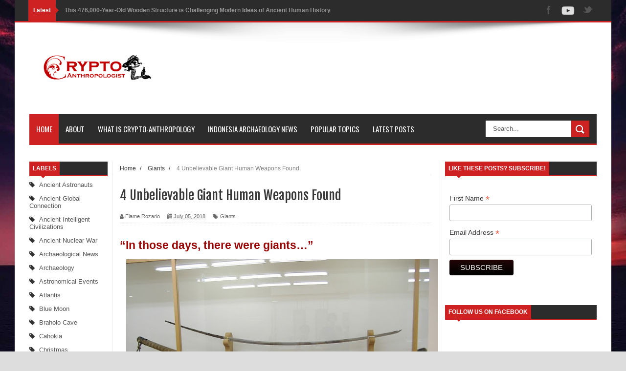

--- FILE ---
content_type: text/html; charset=UTF-8
request_url: https://www.cryptoanthropologist.com/b/stats?style=WHITE_TRANSPARENT&timeRange=ALL_TIME&token=APq4FmDzO-4Kj3ecx1exmDSkGdjbDnemcY1R8Rhns-WZUDNUkiHZZ22UL2gYg7AmxfFZoF6ZX5nSFRlIG2Vw9KwmP1FQcboLJQ
body_size: 41
content:
{"total":948580,"sparklineOptions":{"backgroundColor":{"fillOpacity":0.1,"fill":"#ffffff"},"series":[{"areaOpacity":0.3,"color":"#fff"}]},"sparklineData":[[0,49],[1,56],[2,45],[3,31],[4,45],[5,99],[6,28],[7,36],[8,60],[9,34],[10,61],[11,36],[12,77],[13,41],[14,43],[15,61],[16,48],[17,34],[18,30],[19,75],[20,32],[21,30],[22,46],[23,42],[24,48],[25,38],[26,76],[27,31],[28,35],[29,9]],"nextTickMs":240000}

--- FILE ---
content_type: text/html; charset=utf-8
request_url: https://www.google.com/recaptcha/api2/aframe
body_size: 266
content:
<!DOCTYPE HTML><html><head><meta http-equiv="content-type" content="text/html; charset=UTF-8"></head><body><script nonce="TAiQUBV9wv8RccH09fAlcg">/** Anti-fraud and anti-abuse applications only. See google.com/recaptcha */ try{var clients={'sodar':'https://pagead2.googlesyndication.com/pagead/sodar?'};window.addEventListener("message",function(a){try{if(a.source===window.parent){var b=JSON.parse(a.data);var c=clients[b['id']];if(c){var d=document.createElement('img');d.src=c+b['params']+'&rc='+(localStorage.getItem("rc::a")?sessionStorage.getItem("rc::b"):"");window.document.body.appendChild(d);sessionStorage.setItem("rc::e",parseInt(sessionStorage.getItem("rc::e")||0)+1);localStorage.setItem("rc::h",'1768454551110');}}}catch(b){}});window.parent.postMessage("_grecaptcha_ready", "*");}catch(b){}</script></body></html>

--- FILE ---
content_type: text/javascript; charset=UTF-8
request_url: https://www.cryptoanthropologist.com/feeds/posts/default?alt=json-in-script&callback=authorshow
body_size: 82257
content:
// API callback
authorshow({"version":"1.0","encoding":"UTF-8","feed":{"xmlns":"http://www.w3.org/2005/Atom","xmlns$openSearch":"http://a9.com/-/spec/opensearchrss/1.0/","xmlns$blogger":"http://schemas.google.com/blogger/2008","xmlns$georss":"http://www.georss.org/georss","xmlns$gd":"http://schemas.google.com/g/2005","xmlns$thr":"http://purl.org/syndication/thread/1.0","id":{"$t":"tag:blogger.com,1999:blog-1926406644360052645"},"updated":{"$t":"2025-12-08T21:50:17.610+07:00"},"category":[{"term":"Indonesia"},{"term":"Ancient Intelligent Civilizations"},{"term":"Archaeological News"},{"term":"pyramids"},{"term":"Underwater"},{"term":"Gunung padang"},{"term":"Ancient Global Connection"},{"term":"megalithic"},{"term":"youtube"},{"term":"Archaeology"},{"term":"LIDAR"},{"term":"Mass Extinction"},{"term":"Mayans"},{"term":"Ancient Migration"},{"term":"Ancient Nuclear War"},{"term":"Giants"},{"term":"Red-Hair Giants"},{"term":"Roman"},{"term":"Sulawesi"},{"term":"monsters"},{"term":"south america"},{"term":"Africa"},{"term":"British"},{"term":"Ciletuh"},{"term":"Cleopatra"},{"term":"Egypt"},{"term":"Extra-Dimensional Beings"},{"term":"Fire-Breathing Dragon"},{"term":"Giant Animals"},{"term":"Human Metamorphosis"},{"term":"Mahabharata"},{"term":"Mythological creatures"},{"term":"Pacific Islands"},{"term":"Polynesians"},{"term":"Ram Setu"},{"term":"Ropen"},{"term":"Yonaguni Monument"},{"term":"prehistoric"},{"term":"Ancient Astronauts"},{"term":"Aquatic Ape Theory"},{"term":"Astronomical Events"},{"term":"Atlantis"},{"term":"Australia"},{"term":"Bada Valley"},{"term":"Bali"},{"term":"Baltic Sea Anomaly"},{"term":"Baobab"},{"term":"Bimini Road"},{"term":"Bird of Paradise"},{"term":"Blue Moon"},{"term":"Braholo Cave"},{"term":"Bronze Age"},{"term":"Cahokia"},{"term":"Christmas"},{"term":"Culture"},{"term":"Dendrochronology"},{"term":"Discoveries"},{"term":"Early Origins"},{"term":"Easter Island"},{"term":"Endemic Species"},{"term":"Giant Pterosaur"},{"term":"Gigantopithecus"},{"term":"Human History"},{"term":"Ice Age"},{"term":"Insomnia"},{"term":"Lake Poso"},{"term":"Lunar Eclipse"},{"term":"Maya"},{"term":"Mexico"},{"term":"Natural Disasters"},{"term":"New Continent"},{"term":"Nias"},{"term":"Papua"},{"term":"Phorusrhacidae"},{"term":"Pre-Columbian"},{"term":"Pyramids in Indonesia"},{"term":"Quetzalcoatlus"},{"term":"Ramayana"},{"term":"Samoa"},{"term":"Sea Peoples"},{"term":"Sol Invictus"},{"term":"Star Gates"},{"term":"Sumerians"},{"term":"Sun God"},{"term":"Tree Kangaroos"},{"term":"Volcanoes"},{"term":"Zealandia"},{"term":"Zeus"},{"term":"cenozoic"},{"term":"cryptoanthropologist"},{"term":"prehistoric birds"}],"title":{"type":"text","$t":"Crypto-Anthropologist | Myths, Mermaids, Megaliths, and More"},"subtitle":{"type":"html","$t":"Unraveling the Myths about Mermaids, Monsters, Ancient Civilizations and More. "},"link":[{"rel":"http://schemas.google.com/g/2005#feed","type":"application/atom+xml","href":"https:\/\/www.cryptoanthropologist.com\/feeds\/posts\/default"},{"rel":"self","type":"application/atom+xml","href":"https:\/\/www.blogger.com\/feeds\/1926406644360052645\/posts\/default?alt=json-in-script"},{"rel":"alternate","type":"text/html","href":"https:\/\/www.cryptoanthropologist.com\/"},{"rel":"hub","href":"http://pubsubhubbub.appspot.com/"},{"rel":"next","type":"application/atom+xml","href":"https:\/\/www.blogger.com\/feeds\/1926406644360052645\/posts\/default?alt=json-in-script\u0026start-index=26\u0026max-results=25"}],"author":[{"name":{"$t":"Flame Rozario"},"uri":{"$t":"http:\/\/www.blogger.com\/profile\/07560108788130889262"},"email":{"$t":"noreply@blogger.com"},"gd$image":{"rel":"http://schemas.google.com/g/2005#thumbnail","width":"16","height":"32","src":"\/\/blogger.googleusercontent.com\/img\/b\/R29vZ2xl\/AVvXsEhEMJbFuGPwcQs99iEA4mdb27X2Xkx-QKqAKb_2W7o2g601ytZdCOzJpaDl3Y10PD759co2jBJeSFOxwgiKHP1MUZBDMJXcjma6aeEKhGzbLEw7KYFQLt-Wgxh4PHuj0g\/s220\/2019-02-22b+I+got+a+hat+%284%29.jpg"}}],"generator":{"version":"7.00","uri":"http://www.blogger.com","$t":"Blogger"},"openSearch$totalResults":{"$t":"59"},"openSearch$startIndex":{"$t":"1"},"openSearch$itemsPerPage":{"$t":"25"},"entry":[{"id":{"$t":"tag:blogger.com,1999:blog-1926406644360052645.post-4300045331460273895"},"published":{"$t":"2023-10-13T07:32:00.003+07:00"},"updated":{"$t":"2023-10-13T07:33:23.261+07:00"},"category":[{"scheme":"http://www.blogger.com/atom/ns#","term":"Africa"},{"scheme":"http://www.blogger.com/atom/ns#","term":"Ancient Intelligent Civilizations"},{"scheme":"http://www.blogger.com/atom/ns#","term":"Archaeological News"},{"scheme":"http://www.blogger.com/atom/ns#","term":"Archaeology"},{"scheme":"http://www.blogger.com/atom/ns#","term":"Human History"}],"title":{"type":"text","$t":"This 476,000-Year-Old Wooden Structure is Challenging Modern Ideas of Ancient Human History"},"content":{"type":"html","$t":"\u003Cp\u003E\u003Cspan style=\"font-family: helvetica; font-size: small;\"\u003E\u0026nbsp;In the heart of southern Africa, beneath the vast African sky and shrouded in the dense forests of Zambia, an ancient man made wooden structure was discovered, that is challenging how we see human history. Dating back an astonishing 476,000 years, this remarkable structure, once hidden in plain sight, challenges the very foundations of our understanding of ancient human history.\u003C\/span\u003E\u003C\/p\u003E\u003Cp\u003E\u003Cspan style=\"font-family: helvetica; font-size: small;\"\u003E\u003Cbr \/\u003E\u003C\/span\u003E\u003C\/p\u003E\u003Cdiv class=\"separator\" style=\"clear: both; text-align: center;\"\u003E\u003Ca href=\"https:\/\/blogger.googleusercontent.com\/img\/b\/R29vZ2xl\/[base64]\/s1399\/kalambo%20falls%20476,000%20year%20old%20structure.jpg\" imageanchor=\"1\" style=\"margin-left: 1em; margin-right: 1em;\"\u003E\u003Cimg alt=\"kalambo falls 476,000 year old structure\" border=\"0\" data-original-height=\"841\" data-original-width=\"1399\" height=\"384\" src=\"https:\/\/blogger.googleusercontent.com\/img\/b\/R29vZ2xl\/[base64]\/w640-h384\/kalambo%20falls%20476,000%20year%20old%20structure.jpg\" title=\"kalambo falls 476,000 year old structure\" width=\"640\" \/\u003E\u003C\/a\u003E\u003C\/div\u003E\u003Cbr \/\u003E\u003Cp\u003E\u003C\/p\u003E\u003Ch2 style=\"text-align: left;\"\u003E\u003Cspan style=\"font-family: helvetica; font-size: small;\"\u003EThe Discovery\u003C\/span\u003E\u003C\/h2\u003E\u003Ch2 style=\"text-align: left;\"\u003E\u003C\/h2\u003E\u003Cp\u003E\u003Cspan style=\"font-family: helvetica; font-size: small;\"\u003EThe story of this remarkable find begins in the 1960s when British archaeologist Dr. Edward Simpson embarked on an expedition to explore the rich archaeological heritage of Zambia. He and his team stumbled upon something that left them dumbfounded – a network of stone structures that appeared to be the remnants of an ancient city. This discovery, initially dismissed as a geological anomaly, would later prove to be an archaeological treasure trove of immense significance.\u003Cbr \/\u003E\u003Cbr \/\u003E\u0026nbsp;\u003C\/span\u003E\u003C\/p\u003E\u003Ch2 style=\"text-align: left;\"\u003E\u003Cspan style=\"font-family: helvetica; font-size: small;\"\u003EThe Challenge to Modern Ideas\u003C\/span\u003E\u003C\/h2\u003E\u003Ch2 style=\"text-align: left;\"\u003E\u003C\/h2\u003E\u003Cp\u003E\u003Cspan style=\"font-family: helvetica; font-size: small;\"\u003EThe conventional timeline of human history, as we understand it today, is rooted in the idea that Homo sapiens originated in Africa roughly 200,000 years ago and then gradually evolved into more complex societies, with agriculture and civilization emerging only within the last 10,000 years. The 476,000-year-old structure in Zambia challenges this timeline, inviting us to reconsider the depth of human history.\u003Cbr \/\u003E\u003Cbr \/\u003E\u0026nbsp;\u003C\/span\u003E\u003C\/p\u003E\u003Ch2 style=\"text-align: left;\"\u003E\u003Cspan style=\"font-family: helvetica; font-size: small;\"\u003EComplexity Beyond Expectations\u003C\/span\u003E\u003C\/h2\u003E\u003Ch2 style=\"text-align: left;\"\u003E\u003C\/h2\u003E\u003Cp\u003E\u003Cspan style=\"font-family: helvetica; font-size: small;\"\u003EThe newfound ruins, however, predate the end of the nomadic period in human history by hundreds of thousands of years, raising compelling questions about the intellectual and technological prowess of their creators. How could a society have achieved such a level of complexity at a time when conventional history suggests humanity was living a relatively primitive existence?\u003Cbr \/\u003E\u0026nbsp;\u003C\/span\u003E\u003C\/p\u003E\u003Cp\u003E\u003Cspan style=\"font-family: helvetica; font-size: small;\"\u003EOne of the most intriguing aspects of the Zambia discovery is the evidence of early agriculture. The site contains remnants of cultivated crops, leading experts to believe that this ancient society may have practiced agriculture. This revelation challenges the conventional belief that agriculture emerged much later in human history, coinciding with the shift from hunter-gatherer societies to settled, agricultural civilizations.\u003Cbr \/\u003E\u003Cbr \/\u003E\u003C\/span\u003E\u003C\/p\u003E\u003Cp\u003E\u003Cspan style=\"font-family: helvetica; font-size: small;\"\u003EThe implications of the 476,000-year-old structure in Zambia extend beyond challenging the timeline of human history. They force us to reconsider the capacity of early humans for advanced culture and societal organization. If we accept the reality of this ancient civilization, we must rewrite the narrative of human development, recognizing that complex societies may have arisen and fallen long before our current understanding.\u003C\/span\u003E\u003C\/p\u003E\u003Cp\u003E\u003Cspan style=\"font-family: helvetica; font-size: small;\"\u003E\u0026nbsp;\u003C\/span\u003E\u003C\/p\u003E\u003Ch2 style=\"text-align: left;\"\u003E\u003Cspan style=\"font-family: helvetica; font-size: small;\"\u003ESo Who Built these Structures?\u003C\/span\u003E\u003C\/h2\u003E\u003Cp\u003E\u003Cspan style=\"font-family: helvetica; font-size: small;\"\u003EOne of the most perplexing aspects of this discovery is the identity of the builders. The structures give us tantalizing clues about their creators, but we have yet to find concrete evidence pointing to the exact species responsible. While we cannot definitively identify the builders, it is highly likely that they were a species similar to Homo Naledi, an early hominin species known to have lived in Africa between 335,000 - 235,000 years ago.\u003Cbr \/\u003E\u003C\/span\u003E\u003C\/p\u003E\u003Cp\u003E\u003Cspan style=\"font-family: helvetica; font-size: small;\"\u003E\u003Cbr \/\u003E\u003Cbr \/\u003EThe 476,000-year-old structure found in Zambia is a testament to the ever-evolving nature of human history and our limited understanding of our past. This remarkable discovery challenges modern ideas about ancient human history by suggesting the existence of an advanced civilization that thrived hundreds of thousands of years ago, forcing us to reevaluate the capabilities and achievements of early humans. The significance of this find reverberates through the academic world, pushing us to expand the horizons of our knowledge and inspiring a new era of exploration and discovery in the field of archaeology. As we delve deeper into the mysteries of this ancient civilization, one thing is certain: the past holds more secrets than we ever imagined, waiting to challenge and reshape our understanding of human history.\u003C\/span\u003E\u003C\/p\u003E"},"link":[{"rel":"replies","type":"application/atom+xml","href":"https:\/\/www.cryptoanthropologist.com\/feeds\/4300045331460273895\/comments\/default","title":"Post Comments"},{"rel":"replies","type":"text/html","href":"https:\/\/www.cryptoanthropologist.com\/2023\/10\/476000-year-old-structure-zambia.html#comment-form","title":"0 Comments"},{"rel":"edit","type":"application/atom+xml","href":"https:\/\/www.blogger.com\/feeds\/1926406644360052645\/posts\/default\/4300045331460273895"},{"rel":"self","type":"application/atom+xml","href":"https:\/\/www.blogger.com\/feeds\/1926406644360052645\/posts\/default\/4300045331460273895"},{"rel":"alternate","type":"text/html","href":"https:\/\/www.cryptoanthropologist.com\/2023\/10\/476000-year-old-structure-zambia.html","title":"This 476,000-Year-Old Wooden Structure is Challenging Modern Ideas of Ancient Human History"}],"author":[{"name":{"$t":"Flame Rozario"},"uri":{"$t":"http:\/\/www.blogger.com\/profile\/07560108788130889262"},"email":{"$t":"noreply@blogger.com"},"gd$image":{"rel":"http://schemas.google.com/g/2005#thumbnail","width":"16","height":"32","src":"\/\/blogger.googleusercontent.com\/img\/b\/R29vZ2xl\/AVvXsEhEMJbFuGPwcQs99iEA4mdb27X2Xkx-QKqAKb_2W7o2g601ytZdCOzJpaDl3Y10PD759co2jBJeSFOxwgiKHP1MUZBDMJXcjma6aeEKhGzbLEw7KYFQLt-Wgxh4PHuj0g\/s220\/2019-02-22b+I+got+a+hat+%284%29.jpg"}}],"media$thumbnail":{"xmlns$media":"http://search.yahoo.com/mrss/","url":"https:\/\/blogger.googleusercontent.com\/img\/b\/R29vZ2xl\/[base64]\/s72-w640-h384-c\/kalambo%20falls%20476,000%20year%20old%20structure.jpg","height":"72","width":"72"},"thr$total":{"$t":"0"}},{"id":{"$t":"tag:blogger.com,1999:blog-1926406644360052645.post-7106444459951344765"},"published":{"$t":"2023-09-21T22:47:00.001+07:00"},"updated":{"$t":"2023-09-21T22:47:23.256+07:00"},"category":[{"scheme":"http://www.blogger.com/atom/ns#","term":"Africa"},{"scheme":"http://www.blogger.com/atom/ns#","term":"Ancient Migration"},{"scheme":"http://www.blogger.com/atom/ns#","term":"Australia"},{"scheme":"http://www.blogger.com/atom/ns#","term":"Baobab"}],"title":{"type":"text","$t":"How did the Baobab Tree get to Australia? A Mystery of Ancient Human Migration"},"content":{"type":"html","$t":"\u003Cp\u003E\u003Cspan style=\"font-family: helvetica; font-size: small;\"\u003E\u0026nbsp;Baobab trees, known as the giants of the plant kingdom, have long been associated with the African landscapes, particularly the savannas and arid regions. Natively, Baobab trees are found in just a few places, particularly mainland Africa and Madagascar. However, Australia, a land far from the African continent, separated by 10,000 kilometers of Indian Ocean, is also home to these enigmatic trees.\u0026nbsp;\u003C\/span\u003E\u003C\/p\u003E\u003Cp\u003E\u003Cspan style=\"font-family: helvetica; font-size: small;\"\u003E\u003C\/span\u003E\u003C\/p\u003E\u003Cdiv class=\"separator\" style=\"clear: both; text-align: center;\"\u003E\u003Cspan style=\"font-family: helvetica; font-size: small;\"\u003E\u003Ca href=\"https:\/\/blogger.googleusercontent.com\/img\/b\/R29vZ2xl\/AVvXsEizc6pCge2WsQXsvHiuHg0d2fwjPjelbIdj6HKqwKsWtoe5ViiLe3YTJkznk-q5diCWq3nVaiHxAFxNmeELad4FSygzDT4Q9CVBSp_rjmGcn7F1w_fiAg5SoSJMpoRT04_cGwTsNCOGIQFLuqpt0UGGQ6gtzEKrVriDAHjWXiYwMjuuyflIKoYebFXqza8\/s1920\/who%20brought%20the%20baobab%20tree%20to%20australia.jpg\" imageanchor=\"1\" style=\"margin-left: 1em; margin-right: 1em;\"\u003E\u003Cimg alt=\"who brought the baobab tree to australia\" border=\"0\" data-original-height=\"1080\" data-original-width=\"1920\" height=\"360\" src=\"https:\/\/blogger.googleusercontent.com\/img\/b\/R29vZ2xl\/AVvXsEizc6pCge2WsQXsvHiuHg0d2fwjPjelbIdj6HKqwKsWtoe5ViiLe3YTJkznk-q5diCWq3nVaiHxAFxNmeELad4FSygzDT4Q9CVBSp_rjmGcn7F1w_fiAg5SoSJMpoRT04_cGwTsNCOGIQFLuqpt0UGGQ6gtzEKrVriDAHjWXiYwMjuuyflIKoYebFXqza8\/w640-h360\/who%20brought%20the%20baobab%20tree%20to%20australia.jpg\" title=\"who brought the baobab tree to australia\" width=\"640\" \/\u003E\u003C\/a\u003E\u003C\/span\u003E\u003C\/div\u003E\u003Cspan style=\"font-family: helvetica; font-size: small;\"\u003E\u003Cbr \/\u003E\u0026nbsp;\u003C\/span\u003E\u003Cp\u003E\u003C\/p\u003E\u003Cp\u003E\u003Cspan style=\"font-family: helvetica; font-size: small;\"\u003EThis puzzling botanical presence raises questions about how and why these magnificent trees made their way to Australia.\u003Cbr \/\u003E\u0026nbsp;\u003C\/span\u003E\u003C\/p\u003E\u003Cp\u003E\u003Cspan style=\"font-family: helvetica; font-size: small;\"\u003E\u0026nbsp;\u003C\/span\u003E\u003C\/p\u003E\u003Ch2 style=\"text-align: left;\"\u003E\u003Cspan style=\"font-family: helvetica; font-size: small;\"\u003ETypes of Baobab Trees:\u003C\/span\u003E\u003C\/h2\u003E\u003Cp\u003E\u003Cspan style=\"font-family: helvetica; font-size: small;\"\u003EThere are nine recognized species of baobabs, six of which are native to Madagascar and the surrounding islands, and one each in the African mainland, the Arabian Peninsula, and, of course, Australia. The African baobab, scientifically known as Adansonia digitata, is the most well-known and widespread among them, known for its massive girth and iconic appearance.\u003Cbr \/\u003E\u003C\/span\u003E\u003C\/p\u003E\u003Cp\u003E\u003Cspan style=\"font-family: helvetica; font-size: small;\"\u003E\u003Cbr \/\u003E\u003C\/span\u003E\u003C\/p\u003E\u003Ch2 style=\"text-align: left;\"\u003E\u003Cspan style=\"font-family: helvetica; font-size: small;\"\u003EBaobabs in Australia:\u003C\/span\u003E\u003C\/h2\u003E\u003Cp\u003E\u003Cspan style=\"font-family: helvetica; font-size: small;\"\u003EOddly, Australia is home to one species of baobab, known as Adansonia gregorii or the Australian Boab tree. What makes this species even more fascinating is the fact that there are no similar species anywhere else in Australia. This brings the question of how these trees found their way across the ocean from Africa.\u003Cbr \/\u003E\u003Cbr \/\u003E\u0026nbsp;\u003C\/span\u003E\u003C\/p\u003E\u003Ch2 style=\"text-align: left;\"\u003E\u003Cspan style=\"font-family: helvetica; font-size: small;\"\u003ETheories About Baobabs in Australia:\u003C\/span\u003E\u003C\/h2\u003E\u003Cp\u003E\u003Cspan style=\"font-family: helvetica; font-size: small;\"\u003EThe presence of baobabs in Australia has sparked several theories about their journey to this continent. While no one theory has been definitively proven, each offers a unique perspective on the mysterious migration of baobabs.\u003Cbr \/\u003E\u003C\/span\u003E\u003C\/p\u003E\u003Cp\u003E\u003Cspan style=\"font-family: helvetica; font-size: small;\"\u003E\u003Cbr \/\u003E\u003Cb\u003ENatural Dispersal\u003C\/b\u003E: Some researchers believe that baobab seeds may have traveled to Australia naturally. Given their hardy seeds and the vast distances they can drift on ocean currents, it's possible that seeds floated across the Indian Ocean from Africa to northern Australia. However, this theory raises questions about why no other African species made the same journey.\u003Cbr \/\u003E\u003Cbr \/\u003E\u0026nbsp;\u003C\/span\u003E\u003C\/p\u003E\u003Cp\u003E\u003Cspan style=\"font-family: helvetica; font-size: small;\"\u003E\u003Cb\u003EAncient Human Migration: \u003C\/b\u003EAnother theory suggests that early human populations, such as traders or seafarers, brought baobab seeds with them during their migration and introduced them to the Australian continent. This theory gains credibility from the presence of baobab trees near Aboriginal trading routes.\u003Cbr \/\u003E\u003C\/span\u003E\u003C\/p\u003E\u003Cp\u003E\u003Cspan style=\"font-family: helvetica; font-size: small;\"\u003E\u003Cbr \/\u003E\u003Cb\u003EIce Age Connection\u003C\/b\u003E: During the last Ice Age, when sea levels were lower, there was a land bridge connecting Africa and Australia, known as Sahul. Some researchers speculate that baobabs may have crossed this land bridge tens of thousands of years ago when conditions were more favorable for migration.\u003C\/span\u003E\u003C\/p\u003E\u003Cp\u003E\u003Cspan style=\"font-family: helvetica; font-size: small;\"\u003E\u003Cbr \/\u003E\u003Cbr \/\u003E\u003Cb\u003EAncient Gondwanan Connection: \u003C\/b\u003EA more speculative theory considers the ancient supercontinent of Gondwana, which broke apart millions of years ago. Baobabs are believed to have originated in Gondwana, and remnants of this species may have existed in what is now Australia before the continents separated. This theory is still a subject of scientific debate.\u003C\/span\u003E\u003C\/p\u003E\u003Cp\u003E\u003Cspan style=\"font-family: helvetica; font-size: small;\"\u003E\u003Cbr \/\u003E\u003Cbr \/\u003EThe exact answer to how baobabs arrived in Australia remains unknown, and it may be that multiple factors and events contributed to their presence. Regardless of the mechanism, the Australian boab tree stands as a testament to the incredible resilience and adaptability of plant life.\u003Cbr \/\u003E\u003Cbr \/\u003EThe presence of baobab trees in Australia is a botanical anomaly that continues to intrigue scientists and nature enthusiasts alike. The Australian baobab, Adansonia gregorii, is a unique and iconic species, and its mysterious journey to a land far from its African origins only adds to its mystique. While theories abound about how these ancient giants found their way to Australia, the true answer may remain hidden in the annals of time. These majestic trees serve as a reminder of the interconnectedness of our natural world and the enduring mysteries it still holds.\u003C\/span\u003E\u003C\/p\u003E"},"link":[{"rel":"replies","type":"application/atom+xml","href":"https:\/\/www.cryptoanthropologist.com\/feeds\/7106444459951344765\/comments\/default","title":"Post Comments"},{"rel":"replies","type":"text/html","href":"https:\/\/www.cryptoanthropologist.com\/2023\/09\/how-did-baobab-tree-get-to-australia.html#comment-form","title":"0 Comments"},{"rel":"edit","type":"application/atom+xml","href":"https:\/\/www.blogger.com\/feeds\/1926406644360052645\/posts\/default\/7106444459951344765"},{"rel":"self","type":"application/atom+xml","href":"https:\/\/www.blogger.com\/feeds\/1926406644360052645\/posts\/default\/7106444459951344765"},{"rel":"alternate","type":"text/html","href":"https:\/\/www.cryptoanthropologist.com\/2023\/09\/how-did-baobab-tree-get-to-australia.html","title":"How did the Baobab Tree get to Australia? A Mystery of Ancient Human Migration"}],"author":[{"name":{"$t":"Flame Rozario"},"uri":{"$t":"http:\/\/www.blogger.com\/profile\/07560108788130889262"},"email":{"$t":"noreply@blogger.com"},"gd$image":{"rel":"http://schemas.google.com/g/2005#thumbnail","width":"16","height":"32","src":"\/\/blogger.googleusercontent.com\/img\/b\/R29vZ2xl\/AVvXsEhEMJbFuGPwcQs99iEA4mdb27X2Xkx-QKqAKb_2W7o2g601ytZdCOzJpaDl3Y10PD759co2jBJeSFOxwgiKHP1MUZBDMJXcjma6aeEKhGzbLEw7KYFQLt-Wgxh4PHuj0g\/s220\/2019-02-22b+I+got+a+hat+%284%29.jpg"}}],"media$thumbnail":{"xmlns$media":"http://search.yahoo.com/mrss/","url":"https:\/\/blogger.googleusercontent.com\/img\/b\/R29vZ2xl\/AVvXsEizc6pCge2WsQXsvHiuHg0d2fwjPjelbIdj6HKqwKsWtoe5ViiLe3YTJkznk-q5diCWq3nVaiHxAFxNmeELad4FSygzDT4Q9CVBSp_rjmGcn7F1w_fiAg5SoSJMpoRT04_cGwTsNCOGIQFLuqpt0UGGQ6gtzEKrVriDAHjWXiYwMjuuyflIKoYebFXqza8\/s72-w640-h360-c\/who%20brought%20the%20baobab%20tree%20to%20australia.jpg","height":"72","width":"72"},"thr$total":{"$t":"0"}},{"id":{"$t":"tag:blogger.com,1999:blog-1926406644360052645.post-4018893044840913774"},"published":{"$t":"2023-09-06T08:39:00.005+07:00"},"updated":{"$t":"2023-09-06T09:19:43.257+07:00"},"category":[{"scheme":"http://www.blogger.com/atom/ns#","term":"Discoveries"},{"scheme":"http://www.blogger.com/atom/ns#","term":"New Continent"},{"scheme":"http://www.blogger.com/atom/ns#","term":"Zealandia"}],"title":{"type":"text","$t":"The World's 8th Continent has just been Discovered"},"content":{"type":"html","$t":"\u003Cp\u003E\u003Cspan style=\"font-family: helvetica;\"\u003EA new continent has just been discovered.\u0026nbsp; This groundbreaking scientific discovery rewrites the maps as we expand our understanding of Earth's geology. The discovery of the continent of Zealandia, hidden beneath the waves of the South Pacific Ocean, is opening new frontiers in geological research and our perception of what constitutes a continent.\u003C\/span\u003E\u003C\/p\u003E\u003Cp\u003E\u003Cspan style=\"font-family: helvetica;\"\u003E\u003C\/span\u003E\u003C\/p\u003E\u003Cp\u003E\u003C\/p\u003E\u003Cdiv class=\"separator\" style=\"clear: both; text-align: center;\"\u003E\u003Ca href=\"https:\/\/blogger.googleusercontent.com\/img\/b\/R29vZ2xl\/AVvXsEhrbKJfInKGi7IT1874HiCOJjMXg51a_29YoVsF7EkBJc350T2aPfY1xBwg0tFQ5IMiE5E2Rcvjk6Az2ydTb7W62iXyMJGSevjK_9vWBmoCtUWUrREHgozFeNu3vblsWNyTK9d_Re1d57e82UrVsw2U1LDiON-kLiwGqk2WBYNoltZmN52we99c8KuIxc8\/s1064\/zealandia%20new%20continent%20discovered.jpg\" imageanchor=\"1\" style=\"margin-left: 1em; margin-right: 1em;\"\u003E\u003Cimg alt=\"zealandia new continent discovered\" border=\"0\" data-original-height=\"693\" data-original-width=\"1064\" height=\"416\" src=\"https:\/\/blogger.googleusercontent.com\/img\/b\/R29vZ2xl\/AVvXsEhrbKJfInKGi7IT1874HiCOJjMXg51a_29YoVsF7EkBJc350T2aPfY1xBwg0tFQ5IMiE5E2Rcvjk6Az2ydTb7W62iXyMJGSevjK_9vWBmoCtUWUrREHgozFeNu3vblsWNyTK9d_Re1d57e82UrVsw2U1LDiON-kLiwGqk2WBYNoltZmN52we99c8KuIxc8\/w640-h416\/zealandia%20new%20continent%20discovered.jpg\" title=\"zealandia new continent discovered\" width=\"640\" \/\u003E\u003C\/a\u003E\u003C\/div\u003E\u003Cbr \/\u003E\u003Cspan style=\"font-family: helvetica;\"\u003E\u003Cbr \/\u003E\u0026nbsp;\u003C\/span\u003E\u003Cspan style=\"font-family: helvetica;\"\u003EZealandia has long been suspected \nto exist, but it wasn't until now that scientists have gathered enough \ncompelling evidence to confirm its status as a separate continent. This \ndiscovery includes a culmination of decades of research, seismic \nstudies, and underwater exploration. The journey to recognizing \nZealandia as a continent was a complex and collaborative effort \ninvolving geologists, oceanographers, and marine biologists from various\n countries.\u003C\/span\u003E\u003Cp\u003E\u003C\/p\u003E\u003Cp\u003E\u003Cspan style=\"font-family: helvetica;\"\u003E\u003Cbr \/\u003E\u003C\/span\u003E\u003C\/p\u003E\u003Ch2 style=\"text-align: left;\"\u003E\u003Cspan style=\"font-family: helvetica;\"\u003E\u0026nbsp;The History of Zealandia\u003Cbr \/\u003E\u003C\/span\u003E\u003C\/h2\u003E\u003Cp\u003E\u003Cspan style=\"font-family: helvetica;\"\u003EInterestingly, the concept of Zealandia wasn't entirely new, even in Roman times. While the ancient Romans didn't have the scientific tools and knowledge we possess today, there are historical records that suggest they theorized the existence of distant lands beyond known continents. Roman authors like Pliny the Elder and Pomponius Mela wrote about the idea of terra australis incognita, a vast and mysterious southern land that they believed balanced the Earth's northern continents. Although their understanding was more mythological than scientific, it's fascinating to consider that Zealandia's existence may have been pondered by ancient thinkers long before modern science confirmed its reality.\u003C\/span\u003E\u003C\/p\u003E\u003Cp\u003E\u003Cspan style=\"font-family: helvetica;\"\u003E\u0026nbsp;In the realm of exploration and discovery, it's worth mentioning the Dutch explorer Abel Tasman, who played a significant role in uncovering parts of the South Pacific that would later become linked to the Zealandia continent. In the 17th century, Tasman's voyages to the region revealed islands like Tasmania and New Zealand, which now border Zealandia. Although he never set foot on Zealandia itself, his expeditions helped pave the way for future exploration and understanding of this submerged continent.\u003Cbr \/\u003E\u003Cbr \/\u003E\u0026nbsp;\u003C\/span\u003E\u003C\/p\u003E\u003Ch2 style=\"text-align: left;\"\u003E\u003Cspan style=\"font-family: helvetica;\"\u003EZealandia and the Continental Drift \u0026nbsp; \u003Cbr \/\u003E\u003C\/span\u003E\u003C\/h2\u003E\u003Cp\u003E\u003Cspan style=\"font-family: helvetica;\"\u003EThe theory of continental drift was proposed by Alfred Wegener in the early 20th century. This theory posited that continents were not fixed but moved slowly over geological time. While Wegener's idea initially faced skepticism, it eventually gained acceptance as scientists gathered more evidence supporting the idea of tectonic plate movement.\u003Cbr \/\u003E\u003Cbr \/\u003EZealandia's existence as a continent was first hypothesized in the mid-20th century when geologists noticed similarities between the geology of New Zealand and New Caledonia, which suggested a submerged landmass connecting them. However, confirming Zealandia's status as a continent required more than just surface-level similarities.\u003Cbr \/\u003E\u003Cbr \/\u003EOne crucial piece of evidence came from seafloor mapping and bathymetry studies. Advanced sonar technology allowed scientists to create detailed maps of the seafloor, revealing vast underwater plateaus, mountain ranges, and continental crust. Zealandia's unique geological features, including its distinct crust, were gradually unveiled through these mapping efforts.\u003C\/span\u003E\u003C\/p\u003E\u003Cp\u003E\u003Cspan style=\"font-family: helvetica;\"\u003E\u0026nbsp;\u003C\/span\u003E\u003C\/p\u003E\u003Ch2 style=\"text-align: left;\"\u003E\u003Cspan style=\"font-family: helvetica;\"\u003E\u003C\/span\u003E\u003C\/h2\u003E\u003Ch2 style=\"text-align: left;\"\u003E\u003Cspan style=\"font-family: helvetica;\"\u003E\u003C\/span\u003E\u003C\/h2\u003E\u003Ch2 style=\"text-align: left;\"\u003E\u003Cspan style=\"font-family: helvetica;\"\u003E\u003C\/span\u003E\u003C\/h2\u003E\u003Ch2 style=\"text-align: left;\"\u003E\u003Cspan style=\"font-family: helvetica;\"\u003EWhat Makes Zealandia a Continent?\u003C\/span\u003E\u003C\/h2\u003E\u003Ch2\u003E\u003Cspan style=\"font-family: helvetica;\"\u003E\u003C\/span\u003E\u003C\/h2\u003E\u003Cp\u003E\u003Cspan style=\"font-family: helvetica;\"\u003EOne of the key factors that set Zealandia apart from mere underwater landmasses was its well-defined and separate crust. While underwater regions like the Sargasso Sea have been identified, Zealandia exhibited the characteristics of a continent, including a stable geological structure, a clear separation from surrounding tectonic plates, and the presence of both continental and oceanic crust.\u003Cbr \/\u003E\u003Cbr \/\u003EAdditionally, geological sampling provided further evidence of Zealandia's continental status. Rock samples collected from the seafloor confirmed the presence of continental material, including granite and sedimentary rocks, which are typically found on continents rather than on the seafloor.\u003Cbr \/\u003E\u003Cbr \/\u003EThe discovery of Zealandia had significant implications beyond just updating world maps. It shed light on the complex processes of plate tectonics and the evolution of continents. Scientists could now study Zealandia to better understand the mechanisms driving continental drift and the history of Earth's geological evolution.\u003Cbr \/\u003E\u003Cbr \/\u003EFurthermore, Zealandia's recognition as a continent sparked discussions about maritime boundaries and resource management in the region. Countries like New Zealand, New Caledonia, and Australia found themselves at the center of debates regarding jurisdiction, fishing rights, and potential mineral resources within Zealandia's continental shelf.\u003Cbr \/\u003E\u003Cbr \/\u003EThe 2023 discovery of Zealandia is a monumental moment in the field of geology, confirming the existence of a new continent beneath the waves of the South Pacific Ocean. It represents the culmination of decades of scientific inquiry, technological advancements, and international collaboration. Zealandia's recognition not only expanded our understanding of Earth's geology but also raised important questions about resource management and territorial boundaries in this newly acknowledged part of our planet. This discovery will undoubtedly continue to shape scientific research and international relations in the years to come.\u003C\/span\u003E\u003C\/p\u003E"},"link":[{"rel":"replies","type":"application/atom+xml","href":"https:\/\/www.cryptoanthropologist.com\/feeds\/4018893044840913774\/comments\/default","title":"Post Comments"},{"rel":"replies","type":"text/html","href":"https:\/\/www.cryptoanthropologist.com\/2023\/09\/new-continent-zealandia-found.html#comment-form","title":"0 Comments"},{"rel":"edit","type":"application/atom+xml","href":"https:\/\/www.blogger.com\/feeds\/1926406644360052645\/posts\/default\/4018893044840913774"},{"rel":"self","type":"application/atom+xml","href":"https:\/\/www.blogger.com\/feeds\/1926406644360052645\/posts\/default\/4018893044840913774"},{"rel":"alternate","type":"text/html","href":"https:\/\/www.cryptoanthropologist.com\/2023\/09\/new-continent-zealandia-found.html","title":"The World's 8th Continent has just been Discovered"}],"author":[{"name":{"$t":"Flame Rozario"},"uri":{"$t":"http:\/\/www.blogger.com\/profile\/07560108788130889262"},"email":{"$t":"noreply@blogger.com"},"gd$image":{"rel":"http://schemas.google.com/g/2005#thumbnail","width":"16","height":"32","src":"\/\/blogger.googleusercontent.com\/img\/b\/R29vZ2xl\/AVvXsEhEMJbFuGPwcQs99iEA4mdb27X2Xkx-QKqAKb_2W7o2g601ytZdCOzJpaDl3Y10PD759co2jBJeSFOxwgiKHP1MUZBDMJXcjma6aeEKhGzbLEw7KYFQLt-Wgxh4PHuj0g\/s220\/2019-02-22b+I+got+a+hat+%284%29.jpg"}}],"media$thumbnail":{"xmlns$media":"http://search.yahoo.com/mrss/","url":"https:\/\/blogger.googleusercontent.com\/img\/b\/R29vZ2xl\/AVvXsEhrbKJfInKGi7IT1874HiCOJjMXg51a_29YoVsF7EkBJc350T2aPfY1xBwg0tFQ5IMiE5E2Rcvjk6Az2ydTb7W62iXyMJGSevjK_9vWBmoCtUWUrREHgozFeNu3vblsWNyTK9d_Re1d57e82UrVsw2U1LDiON-kLiwGqk2WBYNoltZmN52we99c8KuIxc8\/s72-w640-h416-c\/zealandia%20new%20continent%20discovered.jpg","height":"72","width":"72"},"thr$total":{"$t":"0"}},{"id":{"$t":"tag:blogger.com,1999:blog-1926406644360052645.post-4505295206519028270"},"published":{"$t":"2020-12-01T08:53:00.008+07:00"},"updated":{"$t":"2020-12-02T21:59:45.594+07:00"},"category":[{"scheme":"http://www.blogger.com/atom/ns#","term":"Ancient Global Connection"},{"scheme":"http://www.blogger.com/atom/ns#","term":"Underwater"},{"scheme":"http://www.blogger.com/atom/ns#","term":"Yonaguni Monument"}],"title":{"type":"text","$t":"Yonaguni Monument: Man-made Structure or Natural Geological Formation?"},"content":{"type":"html","$t":"\u003Cdiv style=\"text-align: left;\"\u003E\u003Cspan style=\"font-family: trebuchet; font-size: small;\"\u003E\u003Cspan\u003E\u003Cspan style=\"font-family: verdana;\"\u003EOf all the mysterious structures and Pyramids around the world, the Yonaguni Monument in Japan is certainly among the most intriguing. In case you haven’t previously heard about Yonaguni Monument, the thing that makes it particularly interesting is the fact that it’s underwater. \u003C\/span\u003E\u003Cbr \/\u003E\u003C\/span\u003E\u003C\/span\u003E\u003C\/div\u003E\u003Cbr \/\u003E\u003Cdiv class=\"separator\" style=\"clear: both; text-align: center;\"\u003E\u003Ca href=\"https:\/\/blogger.googleusercontent.com\/img\/b\/R29vZ2xl\/AVvXsEg4y8Trng6k0TUvjdCe-QehcQTlK5pEihmpNv47MgTW_F4MTsLwjM5995Y_k5-ageuX_qljCmS4I1fDjSnbmqIudXQ75qk0qbhE0NLGv4ZM86KUCRtHrzII_RUqQPEogf22UVOCGPdA9AI\/s1376\/yonaguni+monument+natural+or+manmade.jpg\" style=\"margin-left: 1em; margin-right: 1em;\"\u003E\u003Cimg alt=\"yonaguni monument natural or manmade\" border=\"0\" data-original-height=\"774\" data-original-width=\"1376\" height=\"360\" src=\"https:\/\/blogger.googleusercontent.com\/img\/b\/R29vZ2xl\/AVvXsEg4y8Trng6k0TUvjdCe-QehcQTlK5pEihmpNv47MgTW_F4MTsLwjM5995Y_k5-ageuX_qljCmS4I1fDjSnbmqIudXQ75qk0qbhE0NLGv4ZM86KUCRtHrzII_RUqQPEogf22UVOCGPdA9AI\/w640-h360\/yonaguni+monument+natural+or+manmade.jpg\" title=\"yonaguni monument natural or manmade\" width=\"640\" \/\u003E\u0026nbsp;\u003C\/a\u003E\u003C\/div\u003E\u003Cdiv class=\"separator\" style=\"clear: both; text-align: center;\"\u003E\u003Cspan style=\"font-size: x-small;\"\u003E\u003Ci\u003E\u003Cb\u003E(Image source: BBC.com)\u003C\/b\u003E\u003C\/i\u003E\u003C\/span\u003E \u003Cbr \/\u003E\u003C\/div\u003E\u003Cp\u003E\u003Cspan style=\"font-size: small;\"\u003E\u003Cspan style=\"font-family: verdana;\"\u003E\u003Cspan\u003E\u0026nbsp;Located off the coast of Japan’s Ryuku Islands (off the tip of Yonaguni Island), this stone structure of epic proportions has baffled geologists and archaeologists alike. While some are convinced that the structure is an ancient man-made pyramid, others believe it is a natural geological formation. Of course, there are also others that believe it is a combination of both.\u003Cbr \/\u003E\u003Cbr \/\u003EAnyway, here are a few interesting facts that we know about Yonaguni Monument. After which, you can decide for yourself. \u003Cbr \/\u003E\u003Cbr \/\u003EToo long to read? Watch the video \u003Ca href=\"https:\/\/youtu.be\/csm9BRKFkeo\" target=\"_blank\"\u003Ehere\u003C\/a\u003E.\u0026nbsp;\u003C\/span\u003E\u003C\/span\u003E\u003C\/span\u003E\u003C\/p\u003E\u003Cp\u003E\u003Cspan style=\"font-size: small;\"\u003E\u003Cspan style=\"font-family: verdana;\"\u003E\u003Cspan\u003E\u003C\/span\u003E\u003C\/span\u003E\u003C\/span\u003E\u003C\/p\u003E\u003Cdiv class=\"separator\" style=\"clear: both; text-align: center;\"\u003E\u003Cspan style=\"font-size: small;\"\u003E\u003Cspan style=\"font-family: verdana;\"\u003E\u003Cspan\u003E\u003Ciframe allowfullscreen=\"\" class=\"BLOG_video_class\" height=\"266\" src=\"https:\/\/www.youtube.com\/embed\/csm9BRKFkeo\" width=\"320\" youtube-src-id=\"csm9BRKFkeo\"\u003E\u003C\/iframe\u003E\u003C\/span\u003E\u003C\/span\u003E\u003C\/span\u003E\u003C\/div\u003E\u003Cspan style=\"font-size: small;\"\u003E\u003Cspan style=\"font-family: verdana;\"\u003E\u003Cspan\u003E\u003Cbr \/\u003E\u0026nbsp;\u003C\/span\u003E\u003Cbr \/\u003E\n\n\u003C\/span\u003E\u003C\/span\u003E\u003Cp\u003E\u003C\/p\u003E\u003Ch2 style=\"text-align: left;\"\u003E\u003Cspan style=\"color: #990000;\"\u003E\u003Cspan style=\"font-family: trebuchet;\"\u003E\u0026nbsp;\u003C\/span\u003E\u003C\/span\u003E\u003C\/h2\u003E\u003Ch2 style=\"text-align: left;\"\u003E\u003Cspan style=\"color: #990000;\"\u003E\u003Cspan style=\"font-family: trebuchet;\"\u003EThe Discovery of Yonaguni Monument (Japan’s Underwater Pyramid)\u003C\/span\u003E\u003C\/span\u003E\u003C\/h2\u003E\u003Ch1\u003E\u003Cspan style=\"font-family: trebuchet;\"\u003E\u003C\/span\u003E\u003C\/h1\u003E\u003Cp\u003E\u003Cspan style=\"font-family: verdana;\"\u003EThe Yonaguni Monument was first discovered in 1986 by a group of SCUBA divers looking to observe hammerhead sharks. Instead, they came across something far more exciting and mysterious: A huge underwater structure at a depth of just 26 meters below the surface. \u003C\/span\u003E\u003Cbr \/\u003E\u003C\/p\u003E\u003Cp\u003E\u003Cspan style=\"font-family: trebuchet;\"\u003E\u003C\/span\u003E\u003Cspan style=\"font-family: trebuchet;\"\u003E\u003C\/span\u003E\u003C\/p\u003E\u003Ctable align=\"center\" cellpadding=\"0\" cellspacing=\"0\" class=\"tr-caption-container\" style=\"margin-left: auto; margin-right: auto;\"\u003E\u003Ctbody\u003E\u003Ctr\u003E\u003Ctd style=\"text-align: center;\"\u003E\u003Ca href=\"https:\/\/blogger.googleusercontent.com\/img\/b\/R29vZ2xl\/AVvXsEgR8COP9Ve9ROYH_-Mxe9b_tHdVMpGipOKuvGPzAieWN3QSl-Y2YSwLY3PGVqisj1AJn5WS11J3abb1lhfLUK-tLQ8w2HnZbE8BO7dkaJjmBvZxpWxVV9i44yOJcxMu1g7qyjgkAczmi6c\/s1099\/yonaguni+divers.webp\" style=\"margin-left: auto; margin-right: auto;\"\u003E\u003Cimg alt=\"yonaguni divers\" border=\"0\" data-original-height=\"732\" data-original-width=\"1099\" height=\"266\" src=\"https:\/\/blogger.googleusercontent.com\/img\/b\/R29vZ2xl\/AVvXsEgR8COP9Ve9ROYH_-Mxe9b_tHdVMpGipOKuvGPzAieWN3QSl-Y2YSwLY3PGVqisj1AJn5WS11J3abb1lhfLUK-tLQ8w2HnZbE8BO7dkaJjmBvZxpWxVV9i44yOJcxMu1g7qyjgkAczmi6c\/w400-h266\/yonaguni+divers.webp\" title=\"yonaguni divers\" width=\"400\" \/\u003E\u003C\/a\u003E\u003C\/td\u003E\u003C\/tr\u003E\u003Ctr\u003E\u003Ctd class=\"tr-caption\" style=\"text-align: center;\"\u003E\u003Ci\u003E\u003Cb\u003E\u003Cspan style=\"font-family: trebuchet;\"\u003E\u003Cspan style=\"font-size: x-small;\"\u003E(Image Source: \u003Ca href=\"https:\/\/worldadventuredivers.com\/yonaguni-monument-diving\/\" rel=\"nofollow\"\u003EWorld Adventure Divers\u003C\/a\u003E) \u003C\/span\u003E\u003C\/span\u003E\u003C\/b\u003E\u003C\/i\u003E\u003C\/td\u003E\u003C\/tr\u003E\u003C\/tbody\u003E\u003C\/table\u003E\u003Cp\u003E\u003C\/p\u003E\u003Cp style=\"text-align: center;\"\u003E\u003Cspan style=\"font-family: trebuchet;\"\u003E\u003C\/span\u003E\u003C\/p\u003E\u003Cspan style=\"font-family: verdana;\"\u003EAlthough the structure is not very far underwater, it’s no mystery why the underwater pyramid was not discovered earlier. The monument’s location is known for frequent strong currents as well as poor visibility. \u003Cbr \/\u003E\u003Cbr \/\u003EThe discovery immediately sparked debate amongst Japan’s scientific community. The discovery immediately sparked debate amongst Japan’s scientific community. Professor Masaaki Kimura, a marine geologist at Ryukyu University, has been studying the monument for over 2 decades, and is convinced that site was carved by human hands thousands of years ago.\u003C\/span\u003E\u003Cbr \/\u003E\u003Cp\u003E\u003Cspan style=\"font-family: trebuchet;\"\u003E\u0026nbsp;\u003C\/span\u003E\u003C\/p\u003E\u003Ch2 style=\"text-align: left;\"\u003E\u003Cspan style=\"color: #990000;\"\u003E\u003Cspan style=\"font-family: trebuchet;\"\u003EHow big is the Yonaguni Monument?\u003C\/span\u003E\u003C\/span\u003E\u003C\/h2\u003E\u003Ch2\u003E\u003Cspan style=\"font-family: trebuchet;\"\u003E\u003C\/span\u003E\u003C\/h2\u003E\u003Cp\u003E\u003Cspan style=\"font-family: trebuchet;\"\u003E\u003Cspan style=\"font-family: verdana;\"\u003EThe structure measures roughly 150 meters long, 40 meters wide, and 27 meters tall. The top of the monument is just a few meters from the surface of the water. \u003C\/span\u003E\u003Cbr \/\u003E\u0026nbsp;\u003C\/span\u003E\u003C\/p\u003E\u003Ch2 style=\"text-align: left;\"\u003E\u003Cspan style=\"color: #990000;\"\u003E\u003Cspan style=\"font-family: trebuchet;\"\u003EWhat does the Yonaguni Monument look like? \u003C\/span\u003E\u003C\/span\u003E\u003C\/h2\u003E\u003Ch2\u003E\u003Cspan style=\"font-family: trebuchet;\"\u003E\u003C\/span\u003E\u003C\/h2\u003E\u003Cp\u003E\u003Cspan style=\"font-family: verdana;\"\u003ESo this is the interesting part. If you’re contemplating whether or not this structure is truly man-made or natural, here are a few interesting elements of the structure.\u0026nbsp;\u003C\/span\u003E\u003Cspan style=\"font-family: trebuchet;\"\u003E \u003Cbr \/\u003E\u003C\/span\u003E\u003C\/p\u003E\u003Ctable align=\"center\" cellpadding=\"0\" cellspacing=\"0\" class=\"tr-caption-container\" style=\"margin-left: auto; margin-right: auto;\"\u003E\u003Ctbody\u003E\u003Ctr\u003E\u003Ctd style=\"text-align: center;\"\u003E\u003Ca href=\"https:\/\/blogger.googleusercontent.com\/img\/b\/R29vZ2xl\/AVvXsEgy4g2OvVLY1TREhEJWZRsqVKCnDlrcp6sLWnZE9xnBtw8S3kX33NuDlyd5uWrWdnS2ngsviOYG8_Rr5QXJ8yoowrKHcWd5RtUdFfJh2yseuVRFXhwkmEKoSl_k2burxb5Nc_c38peGnBI\/s1080\/staircase+at+yonaguni.jpg\" style=\"margin-left: auto; margin-right: auto;\"\u003E\u003Cimg alt=\"staircase at yonaguni\" border=\"0\" data-original-height=\"1080\" data-original-width=\"1080\" height=\"400\" src=\"https:\/\/blogger.googleusercontent.com\/img\/b\/R29vZ2xl\/AVvXsEgy4g2OvVLY1TREhEJWZRsqVKCnDlrcp6sLWnZE9xnBtw8S3kX33NuDlyd5uWrWdnS2ngsviOYG8_Rr5QXJ8yoowrKHcWd5RtUdFfJh2yseuVRFXhwkmEKoSl_k2burxb5Nc_c38peGnBI\/w400-h400\/staircase+at+yonaguni.jpg\" title=\"staircase at yonaguni\" width=\"400\" \/\u003E\u003C\/a\u003E\u003C\/td\u003E\u003C\/tr\u003E\u003Ctr\u003E\u003Ctd class=\"tr-caption\" style=\"text-align: center;\"\u003E\u003Cspan style=\"font-size: x-small;\"\u003E\u003Ci\u003E\u003Cb\u003EParallel walls and what appears to be a staircase. (Image Source: \u003Ca href=\"https:\/\/www.facebook.com\/cryptozoologyuniversity\/photos\/pcb.578552965957456\/578552805957472\/\" rel=\"nofollow\"\u003EFacebook\u003C\/a\u003E)\u003C\/b\u003E\u003C\/i\u003E\u003C\/span\u003E\u003Cbr \/\u003E\u003C\/td\u003E\u003C\/tr\u003E\u003C\/tbody\u003E\u003C\/table\u003E\u003Cp\u003E\u003C\/p\u003E\u003Cp\u003E\u003Cspan style=\"font-family: verdana;\"\u003EAt first glance, it may appear to be a cliff or rock protruding from the seabed. But upon closer inspection, the monument is cut into a series of geometric shapes, including flat planes, broad horizontal surfaces, parallel faces, and even right angles. Specific aspects that tend to point towards human influence include pillars, a stone column, what appears to be a road, staircases, and a rock shaped like a turtle. \u003C\/span\u003E\u003Cbr \/\u003E\u003C\/p\u003E\u003Cp\u003E\u003Cspan style=\"font-family: trebuchet;\"\u003E\u003C\/span\u003E\u003C\/p\u003E\u003Ctable align=\"center\" cellpadding=\"0\" cellspacing=\"0\" class=\"tr-caption-container\" style=\"margin-left: auto; margin-right: auto;\"\u003E\u003Ctbody\u003E\u003Ctr\u003E\u003Ctd style=\"text-align: center;\"\u003E\u003Ca href=\"https:\/\/blogger.googleusercontent.com\/img\/b\/R29vZ2xl\/AVvXsEj9ZYeOtUM27eNcFHUG_eAs2t0Oie63h_zAL0u0pxQNd5r74jqFpWrRzevCyaMoSZod6n-u88QxlZPVNSGxXscNXn1gC4fyfmdXK0pCuxEF5Hirb65SoN2ubo4g1LvNox5mhjsMCzi1mRg\/s1600\/turtle+shape+at+yonaguni.jpg\" style=\"margin-left: auto; margin-right: auto;\"\u003E\u003Cimg alt=\"the turtle rock, yonaguni\" border=\"0\" data-original-height=\"978\" data-original-width=\"1600\" height=\"245\" src=\"https:\/\/blogger.googleusercontent.com\/img\/b\/R29vZ2xl\/AVvXsEj9ZYeOtUM27eNcFHUG_eAs2t0Oie63h_zAL0u0pxQNd5r74jqFpWrRzevCyaMoSZod6n-u88QxlZPVNSGxXscNXn1gC4fyfmdXK0pCuxEF5Hirb65SoN2ubo4g1LvNox5mhjsMCzi1mRg\/w400-h245\/turtle+shape+at+yonaguni.jpg\" title=\"the turtle rock, yonaguni\" width=\"400\" \/\u003E\u003C\/a\u003E\u003C\/td\u003E\u003C\/tr\u003E\u003Ctr\u003E\u003Ctd class=\"tr-caption\" style=\"text-align: center;\"\u003E\u003Cspan style=\"font-size: x-small;\"\u003E\u003Ci\u003E\u003Cb\u003E(The Turtle Rock at Yonaguni. Image Source: Chris Wilson)\u003C\/b\u003E\u003C\/i\u003E\u003Cbr \/\u003E\u003C\/span\u003E\u003C\/td\u003E\u003C\/tr\u003E\u003C\/tbody\u003E\u003C\/table\u003E\u003Cspan style=\"font-family: trebuchet;\"\u003E\u003Cbr \/\u003E\u003Cspan style=\"font-family: verdana;\"\u003E\u0026nbsp;Professor Kimura believes certain significant structures can be identified at Yonaguni monument – such as castles, roads, and a stadium.\u003C\/span\u003E\u003Cbr \/\u003E\u003C\/span\u003E\u003Cp\u003E\u003C\/p\u003E\u003Cp\u003E\u003C\/p\u003E\u003Ctable align=\"center\" cellpadding=\"0\" cellspacing=\"0\" class=\"tr-caption-container\" style=\"margin-left: auto; margin-right: auto;\"\u003E\u003Ctbody\u003E\u003Ctr\u003E\u003Ctd style=\"text-align: center;\"\u003E\u003Ca href=\"https:\/\/blogger.googleusercontent.com\/img\/b\/R29vZ2xl\/AVvXsEjG6qpWqAjFsrWYbDWsvu1RtspIMp9GL-bnz0b5gFazzrR8Rf0N-dhmcxmRg6o-MTWLu0sTCpc0RYfnc568QBzjk7lDjQl632hrj57VVntpLMa_AiiZ_4sc92qa4CUiRMFYBfvSogt3LeM\/s900\/human+resonance+yonaguni.jpg\" style=\"margin-left: auto; margin-right: auto;\"\u003E\u003Cimg alt=\"digital rendition of yonaguni\" border=\"0\" data-original-height=\"621\" data-original-width=\"900\" height=\"276\" src=\"https:\/\/blogger.googleusercontent.com\/img\/b\/R29vZ2xl\/AVvXsEjG6qpWqAjFsrWYbDWsvu1RtspIMp9GL-bnz0b5gFazzrR8Rf0N-dhmcxmRg6o-MTWLu0sTCpc0RYfnc568QBzjk7lDjQl632hrj57VVntpLMa_AiiZ_4sc92qa4CUiRMFYBfvSogt3LeM\/w400-h276\/human+resonance+yonaguni.jpg\" title=\"digital rendition of yonaguni\" width=\"400\" \/\u003E\u003C\/a\u003E\u003C\/td\u003E\u003C\/tr\u003E\u003Ctr\u003E\u003Ctd class=\"tr-caption\" style=\"text-align: center;\"\u003E\u003Cspan style=\"font-size: x-small;\"\u003E\u003Ci\u003E\u003Cb\u003E(An artist's digital rendition of Yonaguni.)\u003C\/b\u003E\u003C\/i\u003E\u003C\/span\u003E\u003Cbr \/\u003E\u003C\/td\u003E\u003C\/tr\u003E\u003C\/tbody\u003E\u003C\/table\u003E\u003Cbr \/\u003E\u003Cspan style=\"font-family: trebuchet;\"\u003E\u003C\/span\u003E\u003Cp\u003E\u003C\/p\u003E\u003Ch2 style=\"text-align: left;\"\u003E\u003Cspan style=\"color: #990000;\"\u003E\u003Cspan style=\"font-family: trebuchet;\"\u003EHow old is this monument?\u003C\/span\u003E\u003C\/span\u003E\u003C\/h2\u003E\u003Ch2\u003E\u003Cspan style=\"font-family: trebuchet;\"\u003E\u003C\/span\u003E\u003C\/h2\u003E\u003Cp\u003E\u003Cspan style=\"font-family: verdana;\"\u003EWhile no government agencies have carried out research on the site until now, there are a few theories of the age of the site – based on the sites depth and location. Professor Kimura first estimated the monument’s age to be at least 10,000 years old. This is based on the timing of the last Ice Age, when the site should have been located above water as part of a land-bridge that connected to modern day Taiwan. If the site were indeed built 10,000 years ago, this would predate some of the oldest structures on our planet, such as the Great Pyramids of Giza, and Stonehenge. \u003C\/span\u003E\u003Cbr \/\u003E\u003C\/p\u003E\u003Cp\u003E\u003Cspan style=\"font-family: trebuchet;\"\u003E\u003C\/span\u003E\u003C\/p\u003E\u003Ctable align=\"center\" cellpadding=\"0\" cellspacing=\"0\" class=\"tr-caption-container\" style=\"margin-left: auto; margin-right: auto;\"\u003E\u003Ctbody\u003E\u003Ctr\u003E\u003Ctd style=\"text-align: center;\"\u003E\u003Ca href=\"https:\/\/blogger.googleusercontent.com\/img\/b\/R29vZ2xl\/AVvXsEg97DlaN1Z0u5rW8AeEDzodfQW_ksg-2Tp1HHlD5N4eBOUuwVf3vPt-GCHclufGPj30RDFQnaFv8yQ7cKKGHnPJrDzNnzlqE1aHvy3GhLpNVMiXuol_Pey-u9E6jmt020rb2EQ-tg5Ksvs\/s1000\/boulders.jpeg\" style=\"margin-left: auto; margin-right: auto;\"\u003E\u003Cimg alt=\"boulders at yonaguni monument\" border=\"0\" data-original-height=\"750\" data-original-width=\"1000\" height=\"300\" src=\"https:\/\/blogger.googleusercontent.com\/img\/b\/R29vZ2xl\/AVvXsEg97DlaN1Z0u5rW8AeEDzodfQW_ksg-2Tp1HHlD5N4eBOUuwVf3vPt-GCHclufGPj30RDFQnaFv8yQ7cKKGHnPJrDzNnzlqE1aHvy3GhLpNVMiXuol_Pey-u9E6jmt020rb2EQ-tg5Ksvs\/w400-h300\/boulders.jpeg\" title=\"boulders at yonaguni monument\" width=\"400\" \/\u003E\u003C\/a\u003E\u003C\/td\u003E\u003C\/tr\u003E\u003Ctr\u003E\u003Ctd class=\"tr-caption\" style=\"text-align: center;\"\u003E\u003Cspan style=\"font-size: x-small;\"\u003E\u003Ci\u003E\u003Cb\u003E(What appears to be pillars at Yonaguni. \u003Ca href=\"https:\/\/medium.com\/the-innovation\/strange-places-the-yonaguni-monument-527d0c89347b\" rel=\"nofollow\"\u003ESource)\u003C\/a\u003E\u003C\/b\u003E\u003C\/i\u003E\u003C\/span\u003E\u003Cbr \/\u003E\u003C\/td\u003E\u003C\/tr\u003E\u003C\/tbody\u003E\u003C\/table\u003E\u003Cp\u003E\u003C\/p\u003E\u003Cp\u003E\u003Cspan style=\"font-family: verdana;\"\u003E\u003Cspan\u003EHuman skeletal remains have been found in the caves of the Ryukyu Islands, which were dated to 32,000 years ago. This shows that humans were definitely present in the area 10,000 years ago.\u003Cbr \/\u003EOthers believe the monument was constructed above water roughly 2,000 – 3,000 years ago, and was later submerged due to earthquakes. \u003Cbr \/\u003E\u003Cbr \/\u003EStructures similar to the Yonaguni Monument can be found in the caves of nearby coasts, and have been dated to approximately 1,600 years old.\u003C\/span\u003E\u003C\/span\u003E\u003Cbr \/\u003E\u003Cspan style=\"font-family: trebuchet;\"\u003E\u0026nbsp;\u003C\/span\u003E\u003C\/p\u003E\u003Ch2 style=\"text-align: left;\"\u003E\u003Cspan style=\"font-family: trebuchet;\"\u003E\u003Cspan style=\"color: #990000;\"\u003EIs there really writing on the walls?\u003C\/span\u003E\u003C\/span\u003E\u003C\/h2\u003E\u003Ch2\u003E\u003Cspan style=\"font-family: trebuchet;\"\u003E\u003Cspan style=\"color: #990000;\"\u003E\u003C\/span\u003E\u003C\/span\u003E\u003C\/h2\u003E\u003Cp\u003E\u003Cspan style=\"font-family: verdana;\"\u003EYet another controversy surrounding the Yonaguni Monument is the claim that carvings can be found on the walls of Yonaguni monument. According to Professor Kimura, these carvings resemble Kaida Script or Kaida Glyphs, which are a set of pictograms that were once used in Yaeyama Islands in southwestern Japan. \u003C\/span\u003E\u003Cbr \/\u003E\u003C\/p\u003E\u003Cp\u003E\u003Cspan style=\"font-family: trebuchet;\"\u003E\u003C\/span\u003E\u003C\/p\u003E\u003Ctable align=\"center\" cellpadding=\"0\" cellspacing=\"0\" class=\"tr-caption-container\" style=\"margin-left: auto; margin-right: auto;\"\u003E\u003Ctbody\u003E\u003Ctr\u003E\u003Ctd style=\"text-align: center;\"\u003E\u003Ca href=\"https:\/\/blogger.googleusercontent.com\/img\/b\/R29vZ2xl\/AVvXsEhY34d7jGqoMmpYUIJdvmIl7Vl-gIcw95rGciNhfXiHNgbjdba9ia244CPAPSPRbv6s64Fv2td0wolH7xb8aJuWxEbSHgxh__LHF4x8ybrUMPrhxJaAa6aRmqs6bB0QiU6VxUD4pdC7LgE\/s323\/from+pperov.angelfire.com+-+found+in+western+part+of+yonaguni+monument.jpg\" style=\"margin-left: auto; margin-right: auto;\"\u003E\u003Cimg border=\"0\" data-original-height=\"125\" data-original-width=\"323\" src=\"https:\/\/blogger.googleusercontent.com\/img\/b\/R29vZ2xl\/AVvXsEhY34d7jGqoMmpYUIJdvmIl7Vl-gIcw95rGciNhfXiHNgbjdba9ia244CPAPSPRbv6s64Fv2td0wolH7xb8aJuWxEbSHgxh__LHF4x8ybrUMPrhxJaAa6aRmqs6bB0QiU6VxUD4pdC7LgE\/s320\/from+pperov.angelfire.com+-+found+in+western+part+of+yonaguni+monument.jpg\" width=\"320\" \/\u003E\u003C\/a\u003E\u003C\/td\u003E\u003C\/tr\u003E\u003Ctr\u003E\u003Ctd class=\"tr-caption\" style=\"text-align: center;\"\u003E\u003Cspan style=\"font-size: x-small;\"\u003E\u003Ci\u003E\u003Cb\u003E(Glyph at western end of Yonaguni. \u003Ca href=\"https:\/\/pperov.angelfire.com\/Shinto.htm\"\u003ESource\u003C\/a\u003E.)\u003Cbr \/\u003E\u003C\/b\u003E\u003C\/i\u003E\u003C\/span\u003E\u003C\/td\u003E\u003C\/tr\u003E\u003C\/tbody\u003E\u003C\/table\u003E\u003Cp\u003E\u003Cspan style=\"font-family: trebuchet;\"\u003E\u003Cspan style=\"font-size: x-small;\"\u003E\u003Ci\u003E\u003Cb\u003E\u003Cbr \/\u003E\u003C\/b\u003E\u003C\/i\u003E\u003C\/span\u003E\u003Cspan style=\"font-family: verdana;\"\u003EOnce again, this has come under debate with other geologists claiming that the markings are not writing at all, but just “natural scratches” on the walls.\u0026nbsp;\u003C\/span\u003E\u003C\/span\u003E\u003C\/p\u003E\u003Cp\u003E\u003Cspan style=\"font-family: trebuchet;\"\u003E\u003Cspan style=\"font-family: verdana;\"\u003E\u0026nbsp;\u003C\/span\u003E\u003C\/span\u003E\u003C\/p\u003E\u003Ch2 style=\"text-align: left;\"\u003E\u003Cspan style=\"color: #990000;\"\u003E\u003Cspan style=\"font-family: trebuchet;\"\u003ESo… Natural or Man-made?\u003C\/span\u003E\u003C\/span\u003E\u003C\/h2\u003E\u003Ch2\u003E\u003Cspan style=\"font-family: trebuchet;\"\u003E\u003C\/span\u003E\u003C\/h2\u003E\u003Cp\u003E\u003Cspan style=\"font-family: trebuchet;\"\u003E\u003Cspan style=\"font-family: verdana;\"\u003ETo most of us, the straight lines, right angles and parallel walls are a clear sign that the structure could not possibly have been formed naturally. \u003C\/span\u003E\u003Cbr \/\u003E\u003C\/span\u003E\u003C\/p\u003E\u003Cp\u003E\u003Cspan style=\"font-family: trebuchet;\"\u003E\u003Cspan style=\"font-family: trebuchet;\"\u003E\u003C\/span\u003E\u003C\/span\u003E\u003C\/p\u003E\u003Ctable align=\"center\" cellpadding=\"0\" cellspacing=\"0\" class=\"tr-caption-container\" style=\"margin-left: auto; margin-right: auto;\"\u003E\u003Ctbody\u003E\u003Ctr\u003E\u003Ctd style=\"text-align: center;\"\u003E\u003Ca href=\"https:\/\/blogger.googleusercontent.com\/img\/b\/R29vZ2xl\/AVvXsEjErDget3jL3rNiaNnLl-8o1KR1zPZThzS0wHPOVItX4c5L2r2PjefXGU8Nj9PYIFiqam6BoFOSnYfEShwKxDOmPouMkXmAubNkoLFk-6m06Dz9NtfoHfgX2JEjXVlKgJjkH3uFsOZSx0s\/s1080\/flat+planes+at+yonaguni.jpg\" style=\"margin-left: auto; margin-right: auto;\"\u003E\u003Cimg alt=\"divers investigate yonaguni\" border=\"0\" data-original-height=\"1080\" data-original-width=\"1080\" height=\"400\" src=\"https:\/\/blogger.googleusercontent.com\/img\/b\/R29vZ2xl\/AVvXsEjErDget3jL3rNiaNnLl-8o1KR1zPZThzS0wHPOVItX4c5L2r2PjefXGU8Nj9PYIFiqam6BoFOSnYfEShwKxDOmPouMkXmAubNkoLFk-6m06Dz9NtfoHfgX2JEjXVlKgJjkH3uFsOZSx0s\/w400-h400\/flat+planes+at+yonaguni.jpg\" title=\"divers investigate yonaguni\" width=\"400\" \/\u003E\u003C\/a\u003E\u003C\/td\u003E\u003C\/tr\u003E\u003Ctr\u003E\u003Ctd class=\"tr-caption\" style=\"text-align: center;\"\u003E\u003Cspan style=\"font-size: x-small;\"\u003E\u003Ci\u003E\u003Cb\u003E(Flat planes and right angles. Source: \u003Ca href=\"https:\/\/www.facebook.com\/cryptozoologyuniversity\/photos\/pcb.578552965957456\/578552839290802\" rel=\"nofollow\"\u003EFacebook\u003C\/a\u003E)\u003C\/b\u003E\u003C\/i\u003E\u003C\/span\u003E\u003C\/td\u003E\u003C\/tr\u003E\u003C\/tbody\u003E\u003C\/table\u003E\u003Cp\u003E\u003C\/p\u003E\u003Cp\u003E\u003Cspan style=\"font-family: trebuchet;\"\u003E\u003Cspan style=\"font-family: trebuchet;\"\u003E\u003C\/span\u003E\u003C\/span\u003E\u003C\/p\u003E\u003Ctable align=\"center\" cellpadding=\"0\" cellspacing=\"0\" class=\"tr-caption-container\" style=\"margin-left: auto; margin-right: auto;\"\u003E\u003Ctbody\u003E\u003Ctr\u003E\u003Ctd class=\"tr-caption\" style=\"text-align: center;\"\u003E\u003Cspan style=\"font-size: x-small;\"\u003E\u003Ci\u003E\u003Cb\u003E\u003C\/b\u003E\u003C\/i\u003E\u003C\/span\u003E\u003C\/td\u003E\u003C\/tr\u003E\u003C\/tbody\u003E\u003C\/table\u003E\u003Cspan style=\"font-family: trebuchet;\"\u003E\u003Cspan style=\"font-family: verdana;\"\u003EGeologist Robert Schoch of Boston University states that parallel fractures tend to occur naturally with this type of rock, especially in areas with high tectonic activity, and that the walls simply “fell into a vertical position” through erosion. \u0026nbsp;\u003Cbr \/\u003E\u003Cbr \/\u003EToru Ouchi, professor of Seismology at Kobe University, disagrees – saying he has never seen tectonic activity have such an effect on a landscape either above or below the water. \u003C\/span\u003E\u003Cbr \/\u003E\u003Cbr \/\u003E\u003C\/span\u003E\u003Cp\u003E\u003C\/p\u003E\u003Cp\u003E\u003C\/p\u003E"},"link":[{"rel":"replies","type":"application/atom+xml","href":"https:\/\/www.cryptoanthropologist.com\/feeds\/4505295206519028270\/comments\/default","title":"Post Comments"},{"rel":"replies","type":"text/html","href":"https:\/\/www.cryptoanthropologist.com\/2020\/12\/yonaguni-monument-natural-or-manmade.html#comment-form","title":"0 Comments"},{"rel":"edit","type":"application/atom+xml","href":"https:\/\/www.blogger.com\/feeds\/1926406644360052645\/posts\/default\/4505295206519028270"},{"rel":"self","type":"application/atom+xml","href":"https:\/\/www.blogger.com\/feeds\/1926406644360052645\/posts\/default\/4505295206519028270"},{"rel":"alternate","type":"text/html","href":"https:\/\/www.cryptoanthropologist.com\/2020\/12\/yonaguni-monument-natural-or-manmade.html","title":"Yonaguni Monument: Man-made Structure or Natural Geological Formation?"}],"author":[{"name":{"$t":"Flame Rozario"},"uri":{"$t":"http:\/\/www.blogger.com\/profile\/07560108788130889262"},"email":{"$t":"noreply@blogger.com"},"gd$image":{"rel":"http://schemas.google.com/g/2005#thumbnail","width":"16","height":"32","src":"\/\/blogger.googleusercontent.com\/img\/b\/R29vZ2xl\/AVvXsEhEMJbFuGPwcQs99iEA4mdb27X2Xkx-QKqAKb_2W7o2g601ytZdCOzJpaDl3Y10PD759co2jBJeSFOxwgiKHP1MUZBDMJXcjma6aeEKhGzbLEw7KYFQLt-Wgxh4PHuj0g\/s220\/2019-02-22b+I+got+a+hat+%284%29.jpg"}}],"media$thumbnail":{"xmlns$media":"http://search.yahoo.com/mrss/","url":"https:\/\/blogger.googleusercontent.com\/img\/b\/R29vZ2xl\/AVvXsEg4y8Trng6k0TUvjdCe-QehcQTlK5pEihmpNv47MgTW_F4MTsLwjM5995Y_k5-ageuX_qljCmS4I1fDjSnbmqIudXQ75qk0qbhE0NLGv4ZM86KUCRtHrzII_RUqQPEogf22UVOCGPdA9AI\/s72-w640-h360-c\/yonaguni+monument+natural+or+manmade.jpg","height":"72","width":"72"},"thr$total":{"$t":"0"}},{"id":{"$t":"tag:blogger.com,1999:blog-1926406644360052645.post-4169468325153015321"},"published":{"$t":"2020-08-26T22:30:00.001+07:00"},"updated":{"$t":"2020-08-27T15:15:05.848+07:00"},"category":[{"scheme":"http://www.blogger.com/atom/ns#","term":"Bronze Age"},{"scheme":"http://www.blogger.com/atom/ns#","term":"Egypt"},{"scheme":"http://www.blogger.com/atom/ns#","term":"Sea Peoples"}],"title":{"type":"text","$t":"Battle of the Delta - Egypt vs The Mysterious Sea Peoples"},"content":{"type":"html","$t":"\u003Cp\u003E\u003Cspan style=\"font-family: verdana;\"\u003ETwo thousand years before the Vikings set sail, a group of maritime warrior ruled the seas. During the height of the Bronze Age, many of the Mediterranean cities were enjoying peace and prosperity, as well as stable trade by land and sea. And then, there came the Sea Peoples.\u0026nbsp;\u003C\/span\u003E\u003C\/p\u003E\u003Cp\u003E\u003Cspan style=\"font-family: verdana;\"\u003E\u003C\/span\u003E\u003C\/p\u003E\u003Ctable align=\"center\" cellpadding=\"0\" cellspacing=\"0\" class=\"tr-caption-container\" style=\"margin-left: auto; margin-right: auto;\"\u003E\u003Ctbody\u003E\u003Ctr\u003E\u003Ctd style=\"text-align: center;\"\u003E\u003Ca href=\"https:\/\/blogger.googleusercontent.com\/img\/b\/R29vZ2xl\/AVvXsEh0_MV-n770kV0X0oqqSaJKy952k7yk5dfKlp-fWJHeS-lT_nQnqPNAcAlfrQ2UFwDmR9QfvwxQN4mkiDs28TaI8kH_W-hRpuZiJVsHDgTQxSJOYyYBNTf6liyY7OK2vdrOHQ5xfFxAA20\/s1920\/invasion+of+the+sea+peoples.jpg\" style=\"margin-left: auto; margin-right: auto;\"\u003E\u003Cimg alt=\"invasion of the sea peoples\" border=\"0\" data-original-height=\"1080\" data-original-width=\"1920\" height=\"360\" src=\"https:\/\/blogger.googleusercontent.com\/img\/b\/R29vZ2xl\/AVvXsEh0_MV-n770kV0X0oqqSaJKy952k7yk5dfKlp-fWJHeS-lT_nQnqPNAcAlfrQ2UFwDmR9QfvwxQN4mkiDs28TaI8kH_W-hRpuZiJVsHDgTQxSJOYyYBNTf6liyY7OK2vdrOHQ5xfFxAA20\/w640-h360\/invasion+of+the+sea+peoples.jpg\" title=\"invasion of the sea peoples\" width=\"640\" \/\u003E\u003C\/a\u003E\u003C\/td\u003E\u003C\/tr\u003E\u003Ctr\u003E\u003Ctd class=\"tr-caption\" style=\"text-align: center;\"\u003E\u003Cspan style=\"font-size: x-small;\"\u003E\u003Ci\u003EImage \u003Ca href=\"https:\/\/i.imgur.com\/KHtJivv.jpg\"\u003Esource\u003C\/a\u003E.\u003C\/i\u003E\u003C\/span\u003E\u003Cbr \/\u003E\u003C\/td\u003E\u003C\/tr\u003E\u003C\/tbody\u003E\u003C\/table\u003E\u003Cspan style=\"font-family: verdana;\"\u003E\u0026nbsp;\u003C\/span\u003E\u003Cp\u003E\u003C\/p\u003E\u003Cp\u003E\u003Cspan style=\"font-family: verdana;\"\u003EThese seafarers invaded cities from Anatolia to Egypt during the centuries between 1200 – 20 BC, and were responsible for the destruction of the Hittite Empire, among others. \u003Cbr \/\u003E\u0026nbsp;\u003C\/span\u003E\u003C\/p\u003E\u003Cp\u003E\u003Cspan style=\"font-family: verdana;\"\u003EYou can also watch my \u003Ca href=\"https:\/\/youtu.be\/j6bXDW_F5DQ\"\u003EYoutube Video here\u003C\/a\u003E:\u003C\/span\u003E\u003C\/p\u003E\u003Cp\u003E\u003Cspan style=\"font-family: verdana;\"\u003E\u003C\/span\u003E\u003C\/p\u003E\u003Cdiv class=\"separator\" style=\"clear: both; text-align: center;\"\u003E\u003Cspan style=\"font-family: verdana;\"\u003E\u003Ciframe allowfullscreen=\"\" class=\"BLOG_video_class\" height=\"266\" src=\"https:\/\/www.youtube.com\/embed\/j6bXDW_F5DQ\" width=\"320\" youtube-src-id=\"j6bXDW_F5DQ\"\u003E\u003C\/iframe\u003E\u003C\/span\u003E\u003C\/div\u003E\u003Cspan style=\"font-family: verdana;\"\u003E\u003Cbr \/\u003E\u0026nbsp;\u003Cbr \/\u003E\u003C\/span\u003E\u003Cp\u003E\u003C\/p\u003E\u003Cp\u003E\u003Cspan style=\"font-family: verdana;\"\u003E\u003Cspan style=\"color: #990000;\"\u003E\u003Cbr \/\u003E\u003C\/span\u003E\u003C\/span\u003E\u003C\/p\u003E\u003Ch2 style=\"text-align: left;\"\u003E\u003Cspan style=\"color: #990000;\"\u003E\u003Cspan style=\"font-family: verdana;\"\u003EWho were the Sea Peoples?\u003C\/span\u003E\u003C\/span\u003E\u003C\/h2\u003E\u003Ch2\u003E\u003Cspan style=\"font-family: verdana;\"\u003E\u003C\/span\u003E\u003C\/h2\u003E\u003Cp\u003E\u003Cspan style=\"font-family: verdana;\"\u003E\u003C\/span\u003E\u003C\/p\u003E\u003Ctable align=\"center\" cellpadding=\"0\" cellspacing=\"0\" class=\"tr-caption-container\" style=\"margin-left: auto; margin-right: auto;\"\u003E\u003Ctbody\u003E\u003Ctr\u003E\u003Ctd style=\"text-align: center;\"\u003E\u003Ca href=\"https:\/\/blogger.googleusercontent.com\/img\/b\/R29vZ2xl\/AVvXsEhuu_mPPLyKC048VHHUHz7TNeSzQsyUII2jqG0DXUZFyaMHMFFqRWv-nu3RtRPgSp_9VjdVEPNtvQXeUvYedFxNM0SMKvREb7Amj6qrBuq8PelXwPassN8e141VmjsBWQkX5zGbKVFvOoo\/s707\/two+tribes+of+sea+people+according+to+Egyptians.gif\" style=\"margin-left: auto; margin-right: auto;\"\u003E\u003Cimg alt=\"two tribes of sea people\" border=\"0\" data-original-height=\"323\" data-original-width=\"707\" height=\"183\" src=\"https:\/\/blogger.googleusercontent.com\/img\/b\/R29vZ2xl\/AVvXsEhuu_mPPLyKC048VHHUHz7TNeSzQsyUII2jqG0DXUZFyaMHMFFqRWv-nu3RtRPgSp_9VjdVEPNtvQXeUvYedFxNM0SMKvREb7Amj6qrBuq8PelXwPassN8e141VmjsBWQkX5zGbKVFvOoo\/w400-h183\/two+tribes+of+sea+people+according+to+Egyptians.gif\" title=\"two tribes of sea people\" width=\"400\" \/\u003E\u003C\/a\u003E\u003C\/td\u003E\u003C\/tr\u003E\u003Ctr\u003E\u003Ctd class=\"tr-caption\" style=\"text-align: center;\"\u003E\u003Ci\u003E\u003Cspan style=\"font-size: x-small;\"\u003EDrawings of two Sea Peoples tribes. \u003Ca href=\"https:\/\/www.sjsu.edu\/faculty\/watkins\/seapeoples.htm\"\u003ESource\u003C\/a\u003E.\u003C\/span\u003E\u003C\/i\u003E\u003Cbr \/\u003E\u003C\/td\u003E\u003C\/tr\u003E\u003C\/tbody\u003E\u003C\/table\u003E\u003Cp\u003E\u003C\/p\u003E\u003Cp\u003E\u003Cspan style=\"font-family: verdana;\"\u003EDespite the havoc wreaked by the Sea Peoples, there is precious little known about them. We do not know much about their culture or nationality, nor did they leave any written records. From fragmented history written by their enemies, it is generally believed that they were a band of peoples from various lands. During their time, they were not referred to as “Sea Peoples.” Various sources have called them Sherden, the Tursha, the Lukka, the Sheklesh, or the Akawasha. Despite these various names, the origin of the Sea Peoples remains mysterious to this day. \u003Cbr \/\u003E\u003Cbr \/\u003ESome of the Sea Peoples are said to have been veterans from the battle of Troy, while another of the Sea Peoples tribes is generally believed to have been the biblical Philistines.\u0026nbsp;\u003C\/span\u003E\u003C\/p\u003E\u003Cp style=\"text-align: left;\"\u003E\u003Cspan style=\"font-family: verdana;\"\u003E\u003Cbr \/\u003E\u003Cbr \/\u003E\u003C\/span\u003E\u003C\/p\u003E\u003Ch2 style=\"text-align: left;\"\u003E\u003Cspan style=\"color: #990000;\"\u003E\u003Cspan style=\"font-family: verdana;\"\u003EThe Sea Peoples’ Destruction of the Ancient World\u003C\/span\u003E\u003C\/span\u003E\u003C\/h2\u003E\u003Ch2\u003E\u003Cspan style=\"font-family: verdana;\"\u003E\u003C\/span\u003E\u003C\/h2\u003E\u003Cp\u003E\u003Cspan style=\"font-family: verdana;\"\u003E\u003C\/span\u003E\u003C\/p\u003E\u003Cp\u003E\u003Cbr \/\u003E\u003C\/p\u003E\u003Ctable align=\"center\" cellpadding=\"0\" cellspacing=\"0\" class=\"tr-caption-container\" style=\"margin-left: auto; margin-right: auto;\"\u003E\u003Ctbody\u003E\u003Ctr\u003E\u003Ctd style=\"text-align: center;\"\u003E\u003Ca href=\"https:\/\/blogger.googleusercontent.com\/img\/b\/R29vZ2xl\/AVvXsEgSRtgp5dnaRfPL_eL5lSgL-cd5WuHjMFDqR7sxOSQruwx7rdxoDTTCFt28pVw3FEgJjhbkSiCc1JwSEKxyjh7wsxWA8uRJJ9VkbUgiiCpQww1bW3dLVZX5J2j1066A7Tsneb-etuKFyg8\/s750\/sea+peoples+war.jpg\" style=\"margin-left: auto; margin-right: auto;\"\u003E\u003Cimg alt=\"world war zero: the sea people\" border=\"0\" data-original-height=\"541\" data-original-width=\"750\" height=\"462\" src=\"https:\/\/blogger.googleusercontent.com\/img\/b\/R29vZ2xl\/AVvXsEgSRtgp5dnaRfPL_eL5lSgL-cd5WuHjMFDqR7sxOSQruwx7rdxoDTTCFt28pVw3FEgJjhbkSiCc1JwSEKxyjh7wsxWA8uRJJ9VkbUgiiCpQww1bW3dLVZX5J2j1066A7Tsneb-etuKFyg8\/w640-h462\/sea+peoples+war.jpg\" title=\"world war zero: the sea people\" width=\"640\" \/\u003E\u003C\/a\u003E\u003C\/td\u003E\u003C\/tr\u003E\u003Ctr\u003E\u003Ctd class=\"tr-caption\" style=\"text-align: center;\"\u003E\u003Ci\u003E\u003Cspan style=\"font-size: x-small;\"\u003EArtist depiction of war against the Sea Peoples. Image \u003Ca href=\"https:\/\/weaponsandwarfare.com\/2020\/06\/14\/invasion-of-the-sea-peoples\/\"\u003ESource\u003C\/a\u003E.\u003Cbr \/\u003E\u003C\/span\u003E\u003C\/i\u003E\u003C\/td\u003E\u003C\/tr\u003E\u003C\/tbody\u003E\u003C\/table\u003E\u003Cspan style=\"font-family: verdana;\"\u003E\u0026nbsp;\u003C\/span\u003E\u003Cp\u003E\u003C\/p\u003E\u003Cp\u003E\u003Cspan style=\"font-family: verdana;\"\u003EMost of what we know about the Sea Peoples comes from Egyptian records. An inscription by Ramses II at around 1200 BC reads: “They came boldly sailing in their warships from the midst of the sea, and none could withstand them.” According to various historical records, the Sea Peoples laid waste to many thriving cities of the ancient world, including cities in Turkey, Syria, Cyprus, and Egypt.\u003Cbr \/\u003E\u003Cbr \/\u003EAnother narrative from during the 19th dynasty reads that the depreciation of certain regions was so severe that “it was forsaken as pasturage for cattle, and left waste from the time of the ancestors.”\u0026nbsp;\u003C\/span\u003E\u003C\/p\u003E\u003Cp\u003E\u003C\/p\u003E\u003Ctable align=\"center\" cellpadding=\"0\" cellspacing=\"0\" class=\"tr-caption-container\" style=\"margin-left: auto; margin-right: auto;\"\u003E\u003Ctbody\u003E\u003Ctr\u003E\u003Ctd style=\"text-align: center;\"\u003E\u003Ca href=\"https:\/\/blogger.googleusercontent.com\/img\/b\/R29vZ2xl\/AVvXsEiP3QomNGEHWUvnqNMa0mKm08YkrxSoTUHslDzyJIrJOvp7l8ZTOkYn3TZy-T7M7c92FAdSmmWvI6tC9961_jamnJ_U_duP-aBeP6YQ_xnaxq_fcsiXPFXk7T5QAkP3ssZb6bjbmQ1y8os\/s2048\/sea+peoples+invasions+-+wikimedia+commons.png\" style=\"margin-left: auto; margin-right: auto;\"\u003E\u003Cimg alt=\"map of sea peoples invasions\" border=\"0\" data-original-height=\"1465\" data-original-width=\"2048\" height=\"286\" src=\"https:\/\/blogger.googleusercontent.com\/img\/b\/R29vZ2xl\/AVvXsEiP3QomNGEHWUvnqNMa0mKm08YkrxSoTUHslDzyJIrJOvp7l8ZTOkYn3TZy-T7M7c92FAdSmmWvI6tC9961_jamnJ_U_duP-aBeP6YQ_xnaxq_fcsiXPFXk7T5QAkP3ssZb6bjbmQ1y8os\/w400-h286\/sea+peoples+invasions+-+wikimedia+commons.png\" title=\"map of sea peoples invasions\" width=\"400\" \/\u003E\u003C\/a\u003E\u003C\/td\u003E\u003C\/tr\u003E\u003Ctr\u003E\u003Ctd class=\"tr-caption\" style=\"text-align: center;\"\u003E\u003Cspan style=\"font-size: x-small;\"\u003E\u003Ci\u003EA map of Sea People's invasions; Wikimedia Commons\u003C\/i\u003E\u003C\/span\u003E\u003Cbr \/\u003E\u003C\/td\u003E\u003C\/tr\u003E\u003C\/tbody\u003E\u003C\/table\u003E\u003Cp\u003E\u003Cspan style=\"font-family: verdana;\"\u003EYet another Hieroglyphic text by Ramses III speaks of a great movement of the Mediterranean people, saying “the lands were removed and scattered to the fray. No land could stand before their arms, from Hatti, to Kode, Arzawa (two cities in Anatolia,) Carchemish (Syria), and Alasiya (Cyprus).\u003Cbr \/\u003E\u003Cbr \/\u003EA letter by Ammurapi, last King of the Hitites, is preserved in a clay tablet. It was a response to the king of Alasiya requesting for assistance. \u003Cbr \/\u003E\u003Cbr \/\u003EIt read: “The enemy’s ships came here. My cities were burned. They did evil things in my country… the country is abandoned to itself. May you know, 7 ships of the enemy came here and inflicted much damage…”\u003Cbr \/\u003E\u003Cbr \/\u003EThe Hittite Empire came to an end in approximately 1180 BC. Alashiya was plundered by the Sea Peoples and ceased to exist in 1085 BC.\u003Cbr \/\u003E\u003Cbr \/\u003E\u003Cbr \/\u003E\u0026nbsp;\u003C\/span\u003E\u003Cbr \/\u003E\u003C\/p\u003E\u003Ch2 style=\"text-align: left;\"\u003E\u003Cspan style=\"color: #990000;\"\u003E\u003Cspan style=\"font-family: verdana;\"\u003EThe Collapse of the Bronze Age\u003C\/span\u003E\u003C\/span\u003E\u003C\/h2\u003E\u003Ch2\u003E\u003Cspan style=\"font-family: verdana;\"\u003E\u003C\/span\u003E\u003C\/h2\u003E\u003Cp\u003E\u003C\/p\u003E\u003Ctable align=\"center\" cellpadding=\"0\" cellspacing=\"0\" class=\"tr-caption-container\" style=\"margin-left: auto; margin-right: auto;\"\u003E\u003Ctbody\u003E\u003Ctr\u003E\u003Ctd style=\"text-align: center;\"\u003E\u003Ca href=\"https:\/\/blogger.googleusercontent.com\/img\/b\/R29vZ2xl\/AVvXsEiil7KekNtmDyszSntBfUedWDEp5dGp1ivWBNnBWZw7PXZ6Udh0ltGMwQjvzjZ0_nl4TALWFuaM6QV4d9ZEknEk1HgSxPElmoI1i0e8tOGjxwq8F1wIm2nz5tqjsO0sqx732YSLLsveEGc\/s500\/bronze+age+egypt.jpg\" style=\"margin-left: auto; margin-right: auto;\"\u003E\u003Cimg border=\"0\" data-original-height=\"329\" data-original-width=\"500\" src=\"https:\/\/blogger.googleusercontent.com\/img\/b\/R29vZ2xl\/AVvXsEiil7KekNtmDyszSntBfUedWDEp5dGp1ivWBNnBWZw7PXZ6Udh0ltGMwQjvzjZ0_nl4TALWFuaM6QV4d9ZEknEk1HgSxPElmoI1i0e8tOGjxwq8F1wIm2nz5tqjsO0sqx732YSLLsveEGc\/s0\/bronze+age+egypt.jpg\" \/\u003E\u003C\/a\u003E\u003C\/td\u003E\u003C\/tr\u003E\u003Ctr\u003E\u003Ctd class=\"tr-caption\" style=\"text-align: center;\"\u003E\u003Ci\u003E\u003Cspan style=\"font-size: x-small;\"\u003EBronze Age Egypt. \u003Ca href=\"http:\/\/armchairprehistory.com\/wp-content\/uploads\/2012\/05\/abu-simbel.jpg\"\u003ESource\u003C\/a\u003E.\u003C\/span\u003E\u003C\/i\u003E\u003Cbr \/\u003E\u003C\/td\u003E\u003C\/tr\u003E\u003C\/tbody\u003E\u003C\/table\u003E\u003Cspan style=\"font-family: verdana;\"\u003E\u0026nbsp;\u003C\/span\u003E\u003Cp\u003E\u003C\/p\u003E\u003Cp\u003E\u003Cspan style=\"font-family: verdana;\"\u003EAfter 2,000 years of prosperity in the Mediterranean region, the Sea Peoples brought that era to an end. Aside from the great destruction caused by the Sea Peoples, probably one of the main effects was the disruption of trade. This meant that many regions were not able to get the tin needed to alloy with copper to create bronze. Some historians attribute the dawn of the Iron Age to this factor.\u0026nbsp;\u003C\/span\u003E\u003C\/p\u003E\u003Cp\u003E\u003Cspan style=\"font-family: verdana;\"\u003E\u003Cbr \/\u003E\u003Cbr \/\u003E\u003C\/span\u003E\u003C\/p\u003E\u003Ch2 style=\"text-align: left;\"\u003E\u003Cspan style=\"color: #990000;\"\u003E\u003Cspan style=\"font-family: verdana;\"\u003EThe final demise of the Sea Peoples\u003C\/span\u003E\u003C\/span\u003E\u003C\/h2\u003E\u003Ch2\u003E\u003Cspan style=\"font-family: verdana;\"\u003E\u003C\/span\u003E\u003C\/h2\u003E\u003Cp\u003E\u003C\/p\u003E\u003Ctable align=\"center\" cellpadding=\"0\" cellspacing=\"0\" class=\"tr-caption-container\" style=\"margin-left: auto; margin-right: auto;\"\u003E\u003Ctbody\u003E\u003Ctr\u003E\u003Ctd style=\"text-align: center;\"\u003E\u003Ca href=\"https:\/\/blogger.googleusercontent.com\/img\/b\/R29vZ2xl\/AVvXsEiSGTn7PWXP-GADJ5n4xPqQsel8690Xy4WM59rP06rTNGidpLYDrXIDsNEsFoqNE0J5WKBUuMkVZ8-aGwBir-vjrMxABDG5yEgtQDX-w0c34sp0LyI35svakwDF6F8Il4gMF1k2qSSpuG0\/s1200\/battle+of+the+delta%252C+wikimedia+commons.jpg\" style=\"margin-left: auto; margin-right: auto;\"\u003E\u003Cimg alt=\"battle of the delta, sea people and egypt\" border=\"0\" data-original-height=\"594\" data-original-width=\"1200\" height=\"198\" src=\"https:\/\/blogger.googleusercontent.com\/img\/b\/R29vZ2xl\/AVvXsEiSGTn7PWXP-GADJ5n4xPqQsel8690Xy4WM59rP06rTNGidpLYDrXIDsNEsFoqNE0J5WKBUuMkVZ8-aGwBir-vjrMxABDG5yEgtQDX-w0c34sp0LyI35svakwDF6F8Il4gMF1k2qSSpuG0\/w400-h198\/battle+of+the+delta%252C+wikimedia+commons.jpg\" title=\"battle of the delta, sea people and egypt\" width=\"400\" \/\u003E\u003C\/a\u003E\u003C\/td\u003E\u003C\/tr\u003E\u003Ctr\u003E\u003Ctd class=\"tr-caption\" style=\"text-align: center;\"\u003E\u003Ci\u003E\u003Cspan style=\"font-size: x-small;\"\u003EThe battle of the Delta; Wikimedia Commons\u003C\/span\u003E\u003C\/i\u003E\u003C\/td\u003E\u003Ctd class=\"tr-caption\" style=\"text-align: center;\"\u003E\u003Cbr \/\u003E\u003C\/td\u003E\u003C\/tr\u003E\u003C\/tbody\u003E\u003C\/table\u003E\u003Cspan style=\"font-family: verdana;\"\u003E\u0026nbsp;\u003C\/span\u003E\u003Cp\u003E\u003C\/p\u003E\u003Cp\u003E\u003Cspan style=\"font-family: verdana;\"\u003EThe Battle of Djahy (Zahi) was a major battle between the Sea Peoples and the armies of Ramses III. During this time, the Sea Peoples had been attacking the coasts of various Mediterranean cities, to the demise of such as the Hittite Empire, and the city of Alashiya. According to Egyptian inscriptions, “no other country could withhold their attacks.” \u003Cbr \/\u003E\u003Cbr \/\u003EPrior to this battle, the Sea Peoples had attacked a neighboring city on the Egyptian border, giving the Pharaoh time to plan his strategy. As he notes, “I equipped my frontier at Zahi and prepared before them… our charioteers were ready before hand… ready to crush the (invaders) under their feet.”\u003Cbr \/\u003E\u003Cbr \/\u003EWhile this battle was a victory for Egypt, the war with the Sea Peoples was not over yet. \u003Cbr \/\u003E\u003Cbr \/\u003EIn 1175 BC, during The Battle of the Delta, Ramses III lured the Sea Peoples into the mouth of the Nile, where they were ambushed by a waiting fleet and ranks of archers on land. The Egyptian fleet pushed the Sea Peoples boats towards the shore, where they were devastated by archers and infantry. Ramses III proclaimed, “They were dragged, overturned, and laid low upon the beach… while all their things were cast upon the water.”\u003C\/span\u003E\u003C\/p\u003E\u003Cp\u003E\u003C\/p\u003E\u003Ctable align=\"center\" cellpadding=\"0\" cellspacing=\"0\" class=\"tr-caption-container\" style=\"margin-left: auto; margin-right: auto;\"\u003E\u003Ctbody\u003E\u003Ctr\u003E\u003Ctd style=\"text-align: center;\"\u003E\u003Ca href=\"https:\/\/blogger.googleusercontent.com\/img\/b\/R29vZ2xl\/AVvXsEgAg8jkl9D7e2XGv1I4p9NXIJoQkxZxPg387lxyYlBgzrCT9UyeflT5qYdrxonh2-0P5DlfAwXI0fU9Uq9-9eK7QvJCv_sMJHQtoKUqBipKkLT9ByUxJEPJ7vdi7i_mC5y5Q52hN9OJmJ0\/s962\/capture+of+sea+poples3.png\" style=\"margin-left: auto; margin-right: auto;\"\u003E\u003Cimg alt=\"capture of sea people at battle of the delta\" border=\"0\" data-original-height=\"722\" data-original-width=\"962\" height=\"300\" src=\"https:\/\/blogger.googleusercontent.com\/img\/b\/R29vZ2xl\/AVvXsEgAg8jkl9D7e2XGv1I4p9NXIJoQkxZxPg387lxyYlBgzrCT9UyeflT5qYdrxonh2-0P5DlfAwXI0fU9Uq9-9eK7QvJCv_sMJHQtoKUqBipKkLT9ByUxJEPJ7vdi7i_mC5y5Q52hN9OJmJ0\/w400-h300\/capture+of+sea+poples3.png\" title=\"capture of sea people at battle of the delta\" width=\"400\" \/\u003E\u003C\/a\u003E\u003C\/td\u003E\u003C\/tr\u003E\u003Ctr\u003E\u003Ctd class=\"tr-caption\" style=\"text-align: center;\"\u003E\u003Ci\u003E\u003Cspan style=\"font-size: x-small;\"\u003EEgyptian carving depicting capture of the Sea People; Wikimedia Commons\u003C\/span\u003E\u003C\/i\u003E\u003Cbr \/\u003E\u003C\/td\u003E\u003C\/tr\u003E\u003C\/tbody\u003E\u003C\/table\u003E\u003Cp\u003E\u003Cspan style=\"font-family: verdana;\"\u003EThis victory at the Delta saved Egypt from the fate that befell Anatolia, The Hitites, and Alasiya. \u003Cbr \/\u003E\u003Cbr \/\u003E\u003C\/span\u003E\u003Cbr \/\u003E\u003C\/p\u003E"},"link":[{"rel":"replies","type":"application/atom+xml","href":"https:\/\/www.cryptoanthropologist.com\/feeds\/4169468325153015321\/comments\/default","title":"Post Comments"},{"rel":"replies","type":"text/html","href":"https:\/\/www.cryptoanthropologist.com\/2020\/08\/battle-of-delta-egypt-vs-mysterious-sea.html#comment-form","title":"0 Comments"},{"rel":"edit","type":"application/atom+xml","href":"https:\/\/www.blogger.com\/feeds\/1926406644360052645\/posts\/default\/4169468325153015321"},{"rel":"self","type":"application/atom+xml","href":"https:\/\/www.blogger.com\/feeds\/1926406644360052645\/posts\/default\/4169468325153015321"},{"rel":"alternate","type":"text/html","href":"https:\/\/www.cryptoanthropologist.com\/2020\/08\/battle-of-delta-egypt-vs-mysterious-sea.html","title":"Battle of the Delta - Egypt vs The Mysterious Sea Peoples"}],"author":[{"name":{"$t":"Flame Rozario"},"uri":{"$t":"http:\/\/www.blogger.com\/profile\/07560108788130889262"},"email":{"$t":"noreply@blogger.com"},"gd$image":{"rel":"http://schemas.google.com/g/2005#thumbnail","width":"16","height":"32","src":"\/\/blogger.googleusercontent.com\/img\/b\/R29vZ2xl\/AVvXsEhEMJbFuGPwcQs99iEA4mdb27X2Xkx-QKqAKb_2W7o2g601ytZdCOzJpaDl3Y10PD759co2jBJeSFOxwgiKHP1MUZBDMJXcjma6aeEKhGzbLEw7KYFQLt-Wgxh4PHuj0g\/s220\/2019-02-22b+I+got+a+hat+%284%29.jpg"}}],"media$thumbnail":{"xmlns$media":"http://search.yahoo.com/mrss/","url":"https:\/\/blogger.googleusercontent.com\/img\/b\/R29vZ2xl\/AVvXsEh0_MV-n770kV0X0oqqSaJKy952k7yk5dfKlp-fWJHeS-lT_nQnqPNAcAlfrQ2UFwDmR9QfvwxQN4mkiDs28TaI8kH_W-hRpuZiJVsHDgTQxSJOYyYBNTf6liyY7OK2vdrOHQ5xfFxAA20\/s72-w640-h360-c\/invasion+of+the+sea+peoples.jpg","height":"72","width":"72"},"thr$total":{"$t":"0"}},{"id":{"$t":"tag:blogger.com,1999:blog-1926406644360052645.post-3686588619445848360"},"published":{"$t":"2020-08-19T22:48:00.001+07:00"},"updated":{"$t":"2020-08-19T22:48:00.509+07:00"},"category":[{"scheme":"http://www.blogger.com/atom/ns#","term":"Ancient Global Connection"},{"scheme":"http://www.blogger.com/atom/ns#","term":"LIDAR"},{"scheme":"http://www.blogger.com/atom/ns#","term":"megalithic"},{"scheme":"http://www.blogger.com/atom/ns#","term":"Pacific Islands"},{"scheme":"http://www.blogger.com/atom/ns#","term":"pyramids"},{"scheme":"http://www.blogger.com/atom/ns#","term":"Samoa"}],"title":{"type":"text","$t":"Ancient Pyramids in Samoa and 80 Star Mounds revealed with LIDAR"},"content":{"type":"html","$t":"\u003Cp\u003E\u003Cspan style=\"font-family: verdana;\"\u003EDeep in the Samoan jungle, we’ll find one of the Pacific Islands’ best kept megalithic secrets. Pulemelei Mound, also knowns as the ‘Samoan Pyramid.’\u003C\/span\u003E\u003C\/p\u003E\u003Cp\u003E\u003Cspan style=\"font-family: verdana;\"\u003E\u003C\/span\u003E\u003C\/p\u003E\u003Ctable align=\"center\" cellpadding=\"0\" cellspacing=\"0\" class=\"tr-caption-container\" style=\"margin-left: auto; margin-right: auto;\"\u003E\u003Ctbody\u003E\u003Ctr\u003E\u003Ctd style=\"text-align: center;\"\u003E\u003Ca href=\"https:\/\/blogger.googleusercontent.com\/img\/b\/R29vZ2xl\/AVvXsEgPejzgXS8-JaaQ-Bx5vseEWoSE9gv3alj9QVeccbrCG4dacsIP8lCKs0073Pn0KWucHXQ-8BBN8OYCkbCGOtfHWUhkUeqSR2hcUQKiaZOUqcODiia-AxNshP_L-SelD8_yJWSzdudO8Es\/s1337\/pulemelei+mound+pyramid+in+samoa.jpg\" style=\"display: block; margin-left: auto; margin-right: auto; padding: 1em 0px;\"\u003E\u003Cimg alt=\"https:\/\/www.samoaobserver.ws\/category\/samoa\/65167\" border=\"0\" data-original-height=\"960\" data-original-width=\"1337\" height=\"460\" src=\"https:\/\/blogger.googleusercontent.com\/img\/b\/R29vZ2xl\/AVvXsEgPejzgXS8-JaaQ-Bx5vseEWoSE9gv3alj9QVeccbrCG4dacsIP8lCKs0073Pn0KWucHXQ-8BBN8OYCkbCGOtfHWUhkUeqSR2hcUQKiaZOUqcODiia-AxNshP_L-SelD8_yJWSzdudO8Es\/w640-h460\/pulemelei+mound+pyramid+in+samoa.jpg\" title=\"https:\/\/www.samoaobserver.ws\/category\/samoa\/65167\" width=\"640\" \/\u003E\u003C\/a\u003E\u003C\/td\u003E\u003C\/tr\u003E\u003Ctr\u003E\u003Ctd class=\"tr-caption\" style=\"text-align: center;\"\u003E\u003Ci\u003E\u003Cspan style=\"font-size: small;\"\u003EImage Source: \u003Ca href=\"https:\/\/www.samoaobserver.ws\/category\/samoa\/65167\"\u003ESamoa Observer\u003C\/a\u003E\u003C\/span\u003E\u003C\/i\u003E\u003Cbr \/\u003E\u003C\/td\u003E\u003C\/tr\u003E\u003C\/tbody\u003E\u003C\/table\u003E\u003Cp\u003E\u003C\/p\u003E\u003Cp\u003E\u003Cspan style=\"font-family: verdana;\"\u003EThe Pyramid in Samoa may not one of the more famous ones in the world, especially when compared to the Great Pyramids of Giza or the Pyramid of the Sun at Teotihuacan.\u0026nbsp; However, there is something particularly intriguing about this one. \u003Cbr \/\u003E\u003C\/span\u003E\u003C\/p\u003E\u003Cp\u003E\u003Cspan style=\"font-family: verdana;\"\u003EIn a previous post about \u003Cb\u003E\u003Ca href=\"https:\/\/www.cryptoanthropologist.com\/2020\/08\/7-lost-megalithic-civilisations-of.html\"\u003ELost Megalithic Civilisations of the Pacific\u003C\/a\u003E\u003C\/b\u003E, we discussed several of the Megalithic ruins scattered across the Pacific – each thousands of kilometers away from each other. Many of the Pacific Island Megaliths were quarried hundreds of kilometers from where they were built, sometimes even from other islands. This meant that rocks weighing in access of 50 tons needed to be transported by boat across the open ocean.\u0026nbsp;\u003C\/span\u003E\u003C\/p\u003E\u003Cp\u003E\u003Cspan style=\"font-family: verdana;\"\u003E\u0026nbsp;Too lazy to read? Watch the video here:\u003C\/span\u003E\u003C\/p\u003E\u003Cp\u003E\u003Cspan style=\"font-family: verdana;\"\u003E\u003C\/span\u003E\u003C\/p\u003E\u003Cdiv class=\"separator\" style=\"clear: both; text-align: center;\"\u003E\u003Cspan style=\"font-family: verdana;\"\u003E\u003Ciframe allowfullscreen=\"\" class=\"BLOG_video_class\" height=\"266\" src=\"https:\/\/www.youtube.com\/embed\/GBVCJVgW7Mg\" width=\"320\" youtube-src-id=\"GBVCJVgW7Mg\"\u003E\u003C\/iframe\u003E\u003C\/span\u003E\u003C\/div\u003E\u003Cspan style=\"font-family: verdana;\"\u003E\u0026nbsp;\u003Cbr \/\u003E\u003C\/span\u003E\u003Cp\u003E\u003C\/p\u003E\u003Cp\u003E\u003Cspan style=\"font-family: verdana;\"\u003E\u003Cbr \/\u003E\u003Cbr \/\u003E\u003C\/span\u003E\u003C\/p\u003E\u003Ch2 style=\"text-align: left;\"\u003E\u003Cspan style=\"font-family: verdana;\"\u003E\u003Cspan style=\"color: #990000;\"\u003EHow Tall is Pulemelei Mound Pyramid in Samoa?\u003C\/span\u003E\u003C\/span\u003E\u003C\/h2\u003E\u003Cp style=\"text-align: left;\"\u003E\u003Cspan style=\"font-family: verdana;\"\u003EStanding 12 meters high, with a base of 3,900 square meters, the Pulemelei Mound is the largest megalithic monument in Samoa. The site is located about 2.7km inland, and 100 meters above sea level.\u0026nbsp;\u003C\/span\u003E\u003C\/p\u003E\u003Cp style=\"text-align: left;\"\u003E\u003C\/p\u003E\u003Ctable align=\"center\" cellpadding=\"0\" cellspacing=\"0\" class=\"tr-caption-container\" style=\"margin-left: auto; margin-right: auto;\"\u003E\u003Ctbody\u003E\u003Ctr\u003E\u003Ctd style=\"text-align: center;\"\u003E\u003Ca href=\"https:\/\/blogger.googleusercontent.com\/img\/b\/R29vZ2xl\/AVvXsEj3v_iovnW-gXtzOwgXVovs00C10FWXdehJ7UMHUFK4_IPLwR_ZwXnuLRH5H96Uayb1t7SFta0Bl-wfZAg3GZktZuCYjnDg8SVbAZqfx_Sv3F8Iz6PwZ_zB-oimZ2wgzi_KUUfHYqQoEAY\/s768\/samoan+pyramid+photo+in+1965.jpg\" style=\"display: block; margin-left: auto; margin-right: auto; padding: 1em 0px;\"\u003E\u003Cimg alt=\"samoan pyramid photo in 1965\" border=\"0\" data-original-height=\"457\" data-original-width=\"768\" height=\"238\" src=\"https:\/\/blogger.googleusercontent.com\/img\/b\/R29vZ2xl\/AVvXsEj3v_iovnW-gXtzOwgXVovs00C10FWXdehJ7UMHUFK4_IPLwR_ZwXnuLRH5H96Uayb1t7SFta0Bl-wfZAg3GZktZuCYjnDg8SVbAZqfx_Sv3F8Iz6PwZ_zB-oimZ2wgzi_KUUfHYqQoEAY\/w400-h238\/samoan+pyramid+photo+in+1965.jpg\" title=\"samoan pyramid photo in 1965\" width=\"400\" \/\u003E\u003Ci\u003E\u003Cspan style=\"font-size: small;\"\u003E\u003C\/span\u003E\u003C\/i\u003E\u003C\/a\u003E\u003C\/td\u003E\u003C\/tr\u003E\u003Ctr\u003E\u003Ctd class=\"tr-caption\" style=\"text-align: center;\"\u003E\u003Ci\u003E\u003Cspan style=\"font-size: small;\"\u003ESource: \u003Cspan\u003EGreen and Davidson’s Archaeology in Western Samoa, 1969\u003C\/span\u003E\u003C\/span\u003E\u003C\/i\u003E\u003C\/td\u003E\u003C\/tr\u003E\u003C\/tbody\u003E\u003C\/table\u003E\u003Cp\u003E\u003C\/p\u003E\u003Cp style=\"text-align: left;\"\u003E\u003Cspan style=\"font-family: verdana;\"\u003ELike many megaliths of the Pacific Ocean, Pulemelei Pyramid is constructed primarily of basalt rock. The pyramid has a rectangular base, consists of 3 levels, and a flat top – much like many of the \u003Cb\u003E\u003Ca href=\"https:\/\/www.cryptoanthropologist.com\/2016\/04\/pre-columbian-civilizations-that-vanished-without-a-trace.html\"\u003EPyramids of the Americas\u003C\/a\u003E\u003C\/b\u003E.\u0026nbsp;\u003C\/span\u003E\u003C\/p\u003E\u003Cp style=\"text-align: left;\"\u003E\u003Cspan style=\"font-family: verdana;\"\u003E\u003Cbr \/\u003E\u003Cbr \/\u003E\u003C\/span\u003E\u003C\/p\u003E\u003Ch2 style=\"text-align: left;\"\u003E\u003Cspan style=\"font-family: verdana;\"\u003E\u003Cspan style=\"color: #990000;\"\u003EWho built the Pulemelei Mound and Pyramid Complex\u0026nbsp; and When?\u003C\/span\u003E\u003C\/span\u003E\u003C\/h2\u003E\u003Cp style=\"text-align: left;\"\u003E\u003Cspan style=\"font-family: verdana;\"\u003E\u003C\/span\u003E\u003C\/p\u003E\u003Ctable align=\"center\" cellpadding=\"0\" cellspacing=\"0\" class=\"tr-caption-container\" style=\"margin-left: auto; margin-right: auto;\"\u003E\u003Ctbody\u003E\u003Ctr\u003E\u003Ctd style=\"text-align: center;\"\u003E\u003Ca href=\"https:\/\/blogger.googleusercontent.com\/img\/b\/R29vZ2xl\/AVvXsEg2z6EWCYAn-NAn2TC89H3NpmbHf0S7EFUb6tN4z_7BzOgnmgFBrRrZ78ioUFA6xjPYk2COMkpVS26k6nDUaVhB04ehFrnwoLayVCShui1dGWjNbBximbx2D3L3vxSJByHTjCqctLc8_CE\/s750\/artist+rendering+1969.png\" style=\"display: block; margin-left: auto; margin-right: auto; padding: 1em 0px;\"\u003E\u003Cimg alt=\"artists rendering of samoan pyramid in 1969\" border=\"0\" data-original-height=\"393\" data-original-width=\"750\" height=\"209\" src=\"https:\/\/blogger.googleusercontent.com\/img\/b\/R29vZ2xl\/AVvXsEg2z6EWCYAn-NAn2TC89H3NpmbHf0S7EFUb6tN4z_7BzOgnmgFBrRrZ78ioUFA6xjPYk2COMkpVS26k6nDUaVhB04ehFrnwoLayVCShui1dGWjNbBximbx2D3L3vxSJByHTjCqctLc8_CE\/w400-h209\/artist+rendering+1969.png\" title=\"artists rendering of samoan pyramid in 1969\" width=\"400\" \/\u003E\u003C\/a\u003E\u003C\/td\u003E\u003C\/tr\u003E\u003Ctr\u003E\u003Ctd class=\"tr-caption\" style=\"text-align: center;\"\u003E\u003Cspan style=\"font-size: small;\"\u003E\u003Ci\u003EArtist depiction of Pulemelei Mound, Green and Davidson’s Archaeology in Western Samoa, 1969\u003C\/i\u003E\u003C\/span\u003E\u003Cbr \/\u003E\u003C\/td\u003E\u003C\/tr\u003E\u003C\/tbody\u003E\u003C\/table\u003E\u003Cp\u003E\u003C\/p\u003E\u003Cp style=\"text-align: left;\"\u003E\u003Cspan style=\"font-family: verdana;\"\u003EThere are several different stories that surround the monument. However, it is unclear who exactly built the pyramid. Researchers have dated the site to have been built in stages, starting from 800 BC until 1,400 AD. It was eventually deserted around 1,800 AD. \u003Cbr \/\u003E\u003Cbr \/\u003EEvidence of human activity throughout that time period indicates a thriving civilization in Samoa for at least a thousand years. Movement away from the structure was likely due to infrastructure and development led by European ‘explorers.’\u003Cbr \/\u003E\u003Cbr \/\u003EAccording to experts, this new discovery proves that Samoa’s population before colonialism was far larger than previously thought.\u003Cbr \/\u003E\u003Cbr \/\u003E\u003Cbr \/\u003E\u003C\/span\u003E\u003C\/p\u003E\u003Ch2 style=\"text-align: left;\"\u003E\u003Cspan style=\"font-family: verdana;\"\u003E\u003Cspan style=\"color: #990000;\"\u003EResearch \u0026amp; Mapping of Pulemelei Mound, Samoa\u003C\/span\u003E\u003C\/span\u003E\u003C\/h2\u003E\u003Ctable align=\"center\" cellpadding=\"0\" cellspacing=\"0\" class=\"tr-caption-container\" style=\"margin-left: auto; margin-right: auto;\"\u003E\u003Ctbody\u003E\u003Ctr\u003E\u003Ctd style=\"text-align: center;\"\u003E\u003Ca href=\"https:\/\/blogger.googleusercontent.com\/img\/b\/R29vZ2xl\/AVvXsEgJdRLwI9TDwxDoi7MT4oz0hzRoBeBT0X3HQclWKfSBNhxlvZo3qLbP-9Ibig8Jy4CuHlGEdTrSslh6QsgRhEXDmgjK6MXZOeuyphRBG7u94zjP7pKKwj5k2IiNtf0dq-hqhEDts_cZHMQ\/s1066\/mound+mapping+1969.jpg\" style=\"display: block; margin-left: auto; margin-right: auto; padding: 1em 0px;\"\u003E\u003Cimg alt=\"map of pulemelei mound samoan pyramid\" border=\"0\" data-original-height=\"848\" data-original-width=\"1066\" height=\"318\" src=\"https:\/\/blogger.googleusercontent.com\/img\/b\/R29vZ2xl\/AVvXsEgJdRLwI9TDwxDoi7MT4oz0hzRoBeBT0X3HQclWKfSBNhxlvZo3qLbP-9Ibig8Jy4CuHlGEdTrSslh6QsgRhEXDmgjK6MXZOeuyphRBG7u94zjP7pKKwj5k2IiNtf0dq-hqhEDts_cZHMQ\/w400-h318\/mound+mapping+1969.jpg\" title=\"map of pulemelei mound samoan pyramid\" width=\"400\" \/\u003E\u003C\/a\u003E\u003C\/td\u003E\u003C\/tr\u003E\u003Ctr\u003E\u003Ctd class=\"tr-caption\" style=\"text-align: center;\"\u003E\u003Ci\u003E\u003Cspan style=\"font-size: small;\"\u003EMapping of the Mound in 1969, Green and Davidson’s Archaeology in Western Samoa\u003Cbr \/\u003E\u003C\/span\u003E\u003C\/i\u003E\u003C\/td\u003E\u003C\/tr\u003E\u003C\/tbody\u003E\u003C\/table\u003E\u003Cp style=\"text-align: left;\"\u003E\u003Cspan style=\"font-family: verdana;\"\u003EThe ruins of Pulemelei were first mapped in the 1960s. While no excavation was conducted, the mound itself was measured and mapped. In 1965, the area was mapped again. Some interesting features that were discovered included 10 smooth, circular stones at the top of the pyramid which the residents believe were used as seats. \u003C\/span\u003E\u003Cbr \/\u003E\u003Cspan style=\"font-family: verdana;\"\u003E\u003C\/span\u003E\u003Cbr \/\u003E\u003Cspan style=\"font-family: verdana;\"\u003E\u003C\/span\u003E\u003Cspan style=\"font-family: verdana;\"\u003EIn 1977, yet another survey was conducted. This was the first time that the area was fully mapped in detail. The survey uncovered over 3,000 man-made features, including housing, walls, walkways, and more.\u0026nbsp;\u003C\/span\u003E\u003C\/p\u003E\u003Ctable align=\"center\" cellpadding=\"0\" cellspacing=\"0\" class=\"tr-caption-container\" style=\"margin-left: auto; margin-right: auto;\"\u003E\u003Ctbody\u003E\u003Ctr\u003E\u003Ctd style=\"text-align: center;\"\u003E\u003Ca href=\"https:\/\/blogger.googleusercontent.com\/img\/b\/R29vZ2xl\/AVvXsEi2QFTt7Fob92eaLgM82BF-pK4doGT-xbpPUGtxKewq5KdKjirYYQS7X2iLsqxyzHeoGlvQdiYRNTkrKEP0p39cp_2beOmJMS9QmQc61tv40wCh8nVBHQhYBtqdRf6PIGfy4C1sBMyhXZE\/s1027\/mound+mapping+1977.jpg\" style=\"display: block; margin-left: auto; margin-right: auto; padding: 1em 0px;\"\u003E\u003Cimg alt=\"samoan pyramid and ancient megaliths map 1977\" border=\"0\" data-original-height=\"1027\" data-original-width=\"668\" height=\"640\" src=\"https:\/\/blogger.googleusercontent.com\/img\/b\/R29vZ2xl\/AVvXsEi2QFTt7Fob92eaLgM82BF-pK4doGT-xbpPUGtxKewq5KdKjirYYQS7X2iLsqxyzHeoGlvQdiYRNTkrKEP0p39cp_2beOmJMS9QmQc61tv40wCh8nVBHQhYBtqdRf6PIGfy4C1sBMyhXZE\/w416-h640\/mound+mapping+1977.jpg\" title=\"samoan pyramid and ancient megaliths map 1977\" width=\"416\" \/\u003E\u003Ci\u003E\u003Cspan style=\"font-size: small;\"\u003E\u003C\/span\u003E\u003C\/i\u003E\u003C\/a\u003E\u003C\/td\u003E\u003C\/tr\u003E\u003Ctr\u003E\u003Ctd class=\"tr-caption\" style=\"text-align: center;\"\u003E\u003Ci\u003E\u003Cspan style=\"font-size: small;\"\u003E1977 Mapping of Pulemelei, Jennings et al 1982 Samoan Village Pattern\u003C\/span\u003E\u003C\/i\u003E\u003Cbr \/\u003E\u003C\/td\u003E\u003C\/tr\u003E\u003C\/tbody\u003E\u003C\/table\u003E\u003Ch2 style=\"text-align: left;\"\u003E\u003Cspan style=\"font-family: verdana;\"\u003E\u003Cspan style=\"color: #990000;\"\u003E\u0026nbsp;\u003C\/span\u003E\u003C\/span\u003E\u003C\/h2\u003E\u003Ch2 style=\"text-align: left;\"\u003E\u003Cspan style=\"font-family: verdana;\"\u003E\u003Cspan style=\"color: #990000;\"\u003ELIDAR scanning in Samoa and the ‘Star Mounds’ \u003C\/span\u003E\u003C\/span\u003E\u003C\/h2\u003E\u003Cp style=\"text-align: left;\"\u003E\u003Cspan style=\"font-family: verdana;\"\u003EThe Pulemelei Mound is shaped into 8 separate sections or cogs. When viewed from above, it has a shape of a star – hence giving it the name ‘star mound.’\u003C\/span\u003E\u003C\/p\u003E\u003Cp style=\"text-align: left;\"\u003E\u003C\/p\u003E\u003Ctable align=\"center\" cellpadding=\"0\" cellspacing=\"0\" class=\"tr-caption-container\" style=\"margin-left: auto; margin-right: auto;\"\u003E\u003Ctbody\u003E\u003Ctr\u003E\u003Ctd style=\"text-align: center;\"\u003E\u003Ca href=\"https:\/\/blogger.googleusercontent.com\/img\/b\/R29vZ2xl\/AVvXsEgRYQ3_VKI0mu9RHoAe56WXUlOKDNDUJ51yAoSmkUtyNLdFipLGcgq4wp-eSVu6JjcIFUB6KnmCdNbhh6MLXbVdyA-w10A9489MsuuEV5n9eeBI6H0bQbYxPnu7PeeU7Ms5vR56fKlhJ_8\/s513\/pulemelei+star+mound+samoa.jpg\" style=\"display: block; margin-left: auto; margin-right: auto; padding: 1em 0px;\"\u003E\u003Cimg alt=\"pulemelei star mound samoa\" border=\"0\" data-original-height=\"472\" data-original-width=\"513\" height=\"368\" src=\"https:\/\/blogger.googleusercontent.com\/img\/b\/R29vZ2xl\/AVvXsEgRYQ3_VKI0mu9RHoAe56WXUlOKDNDUJ51yAoSmkUtyNLdFipLGcgq4wp-eSVu6JjcIFUB6KnmCdNbhh6MLXbVdyA-w10A9489MsuuEV5n9eeBI6H0bQbYxPnu7PeeU7Ms5vR56fKlhJ_8\/w400-h368\/pulemelei+star+mound+samoa.jpg\" title=\"pulemelei star mound samoa\" width=\"400\" \/\u003E\u003C\/a\u003E\u003C\/td\u003E\u003C\/tr\u003E\u003Ctr\u003E\u003Ctd class=\"tr-caption\" style=\"text-align: center;\"\u003E\u003Ci\u003E\u003Cspan style=\"font-size: small;\"\u003ESource: Center for Samoan Studies\u003C\/span\u003E\u003C\/i\u003E\u003Cbr \/\u003E\u003C\/td\u003E\u003C\/tr\u003E\u003C\/tbody\u003E\u003C\/table\u003E\u003Cp style=\"text-align: left;\"\u003E\u003Cspan style=\"font-family: verdana;\"\u003EIn 2017, a \u003Cb\u003E\u003Ca href=\"https:\/\/www.cryptoanthropologist.com\/search\/label\/LIDAR\"\u003ELIDAR scan \u003C\/a\u003E\u003C\/b\u003Erevealed something shocking. Aside from the area that was previously mapped, researchers uncovered an extensive network of housing and walkways, including over 80 star mounds. Most of these are located in difficult to reach areas, or have been buried under the island’s shrubbery over the years.\u0026nbsp;\u003C\/span\u003E\u003C\/p\u003E\u003Cp style=\"text-align: left;\"\u003E\u003C\/p\u003E\u003Ctable align=\"center\" cellpadding=\"0\" cellspacing=\"0\" class=\"tr-caption-container\" style=\"margin-left: auto; margin-right: auto;\"\u003E\u003Ctbody\u003E\u003Ctr\u003E\u003Ctd style=\"text-align: center;\"\u003E\u003Ca href=\"https:\/\/blogger.googleusercontent.com\/img\/b\/R29vZ2xl\/AVvXsEhuZVb1tSh-5EfadHTDW96Ls0Y5r8KWd9cGsq-FZCOqXuNW1xasaFvjTVeGHwFkigHeg8GnZYtVup0ut22Aby6sKuxN31FIVOpZU2qWBr5eegGFrq67jTUlBTzuwACQGDu_8pwzmXqRgBc\/s1816\/samoan+starmounds+youtube.png\" style=\"display: block; margin-left: auto; margin-right: auto; padding: 1em 0px;\"\u003E\u003Cimg alt=\"80 samoan star mounds found with LIDAR\" border=\"0\" data-original-height=\"882\" data-original-width=\"1816\" height=\"194\" src=\"https:\/\/blogger.googleusercontent.com\/img\/b\/R29vZ2xl\/AVvXsEhuZVb1tSh-5EfadHTDW96Ls0Y5r8KWd9cGsq-FZCOqXuNW1xasaFvjTVeGHwFkigHeg8GnZYtVup0ut22Aby6sKuxN31FIVOpZU2qWBr5eegGFrq67jTUlBTzuwACQGDu_8pwzmXqRgBc\/w400-h194\/samoan+starmounds+youtube.png\" title=\"80 samoan star mounds found with LIDAR\" width=\"400\" \/\u003E\u003C\/a\u003E\u003C\/td\u003E\u003C\/tr\u003E\u003Ctr\u003E\u003Ctd class=\"tr-caption\" style=\"text-align: center;\"\u003E\u003Cspan style=\"font-size: small;\"\u003E\u003Ci\u003ELIDAR scanning of Samoan Star Mounds. Source: \u003Ca href=\"https:\/\/www.youtube.com\/watch?v=7LrdZjiwLSM\"\u003ETagata Pasifika\u003C\/a\u003E\u003C\/i\u003E\u003C\/span\u003E\u003Cbr \/\u003E\u003C\/td\u003E\u003C\/tr\u003E\u003C\/tbody\u003E\u003C\/table\u003E\u003Cp style=\"text-align: left;\"\u003E\u003Cspan style=\"font-family: verdana;\"\u003EBased on the sheer number of the Star Mounds that were found, one must question what they were used for?\u003C\/span\u003E\u003C\/p\u003E\u003Cp style=\"text-align: left;\"\u003E\u003Cspan style=\"font-family: verdana;\"\u003E\u003Cspan style=\"color: #990000;\"\u003E\u003Cbr \/\u003E\u003C\/span\u003E\u003C\/span\u003E\u003C\/p\u003E\u003Ch2 style=\"text-align: left;\"\u003E\u003Cspan style=\"font-family: verdana;\"\u003E\u003Cspan style=\"color: #990000;\"\u003EPulemelei Mound for Sale?\u003C\/span\u003E\u003C\/span\u003E\u003C\/h2\u003E\u003Cp style=\"text-align: left;\"\u003E\u003Cspan style=\"font-family: verdana;\"\u003EEarlier this year (2020), the Pulemelei Mound was listed for sale in the newspaper Samoa Observer. The structure is located on a piece of land covering more than 1000 acres, the largest freehold property on Samoa, which was put on the market either as a single block or as nine separate lots.\u003Cbr \/\u003E\u003Cbr \/\u003EThe advert read: \"The property's key features include rainforests, waterfalls, ocean views and ancient archaeological sites that would lend itself to a variety of endeavours such as hospitality, agribusiness, real estate development, research facilities.”\u003Cbr \/\u003E\u003Cbr \/\u003EThe sale prompted extensive protests from local residents as well as historians, who started an online petition to stop it. \u003Cbr \/\u003E\u003Cbr \/\u003EIn June 2020, the owners of the land announced that the site of the Pyramid would not be for sale. \u003Cbr \/\u003E\u003Cbr \/\u003E\u003C\/span\u003E\u003C\/p\u003E"},"link":[{"rel":"replies","type":"application/atom+xml","href":"https:\/\/www.cryptoanthropologist.com\/feeds\/3686588619445848360\/comments\/default","title":"Post Comments"},{"rel":"replies","type":"text/html","href":"https:\/\/www.cryptoanthropologist.com\/2020\/08\/ancient-pyramids-in-samoa-and-80-star.html#comment-form","title":"0 Comments"},{"rel":"edit","type":"application/atom+xml","href":"https:\/\/www.blogger.com\/feeds\/1926406644360052645\/posts\/default\/3686588619445848360"},{"rel":"self","type":"application/atom+xml","href":"https:\/\/www.blogger.com\/feeds\/1926406644360052645\/posts\/default\/3686588619445848360"},{"rel":"alternate","type":"text/html","href":"https:\/\/www.cryptoanthropologist.com\/2020\/08\/ancient-pyramids-in-samoa-and-80-star.html","title":"Ancient Pyramids in Samoa and 80 Star Mounds revealed with LIDAR"}],"author":[{"name":{"$t":"Flame Rozario"},"uri":{"$t":"http:\/\/www.blogger.com\/profile\/07560108788130889262"},"email":{"$t":"noreply@blogger.com"},"gd$image":{"rel":"http://schemas.google.com/g/2005#thumbnail","width":"16","height":"32","src":"\/\/blogger.googleusercontent.com\/img\/b\/R29vZ2xl\/AVvXsEhEMJbFuGPwcQs99iEA4mdb27X2Xkx-QKqAKb_2W7o2g601ytZdCOzJpaDl3Y10PD759co2jBJeSFOxwgiKHP1MUZBDMJXcjma6aeEKhGzbLEw7KYFQLt-Wgxh4PHuj0g\/s220\/2019-02-22b+I+got+a+hat+%284%29.jpg"}}],"media$thumbnail":{"xmlns$media":"http://search.yahoo.com/mrss/","url":"https:\/\/blogger.googleusercontent.com\/img\/b\/R29vZ2xl\/AVvXsEgPejzgXS8-JaaQ-Bx5vseEWoSE9gv3alj9QVeccbrCG4dacsIP8lCKs0073Pn0KWucHXQ-8BBN8OYCkbCGOtfHWUhkUeqSR2hcUQKiaZOUqcODiia-AxNshP_L-SelD8_yJWSzdudO8Es\/s72-w640-h460-c\/pulemelei+mound+pyramid+in+samoa.jpg","height":"72","width":"72"},"thr$total":{"$t":"0"},"georss$featurename":{"$t":"Samoa"},"georss$point":{"$t":"-13.759029 -172.104629"},"georss$box":{"$t":"-42.069262836178844 152.739121 14.551204836178846 -136.948379"}},{"id":{"$t":"tag:blogger.com,1999:blog-1926406644360052645.post-5972321836964498416"},"published":{"$t":"2020-08-06T22:44:00.002+07:00"},"updated":{"$t":"2020-08-06T22:44:01.550+07:00"},"category":[{"scheme":"http://www.blogger.com/atom/ns#","term":"Ancient Migration"},{"scheme":"http://www.blogger.com/atom/ns#","term":"megalithic"},{"scheme":"http://www.blogger.com/atom/ns#","term":"Pacific Islands"},{"scheme":"http://www.blogger.com/atom/ns#","term":"Polynesians"}],"title":{"type":"text","$t":"7 Lost Megalithic Civilisations of Micronesia \u0026 the Pacific Islands "},"content":{"type":"html","$t":"\u003Cdiv\u003E\u003Cspan style=\"font-family: \u0026quot;verdana\u0026quot;;\"\u003EMegalithic structures can be found all over the world, in almost every continent. While many megalithic and ancient ruins sites hold their share of mystery, some of the strangest megalithic monuments are the ones found in the most remote areas of the world – the middle of the Pacific Ocean. \u003Cbr \/\u003E\u003C\/span\u003E\u003C\/div\u003E\u003Cdiv\u003E\u003Cspan style=\"font-family: \u0026quot;verdana\u0026quot;;\"\u003E\u003Cbr \/\u003E\u003C\/span\u003E\u003C\/div\u003E\u003Ctable align=\"center\" cellpadding=\"0\" cellspacing=\"0\" class=\"tr-caption-container\" style=\"margin-left: auto; margin-right: auto;\"\u003E\u003Ctbody\u003E\u003Ctr\u003E\u003Ctd style=\"text-align: center;\"\u003E\u003Cspan style=\"font-family: \u0026quot;verdana\u0026quot;;\"\u003E\u003Ca href=\"https:\/\/blogger.googleusercontent.com\/img\/b\/R29vZ2xl\/AVvXsEiXuQCf2gBpOs34npX-UGlbOrrXqD8FX6LYa65Ue18Go_XB2e_-ChmkfGp9gquHkpPvPRhzZHg6XfZNCic7hhJVHYJAHTs7rGDoo21_hqYUt1krFFVGMJ8W-UkDnDgFdi8-2vfRbuHtnRs\/s2048\/nan+madol+-+lost+pacific+megalithic+civilisations.jpg\" style=\"margin-left: auto; margin-right: auto;\"\u003E\u003Cimg alt=\"nan madol - lost pacific megalithic civilisations\" border=\"0\" data-original-height=\"1337\" data-original-width=\"2048\" height=\"418\" src=\"https:\/\/blogger.googleusercontent.com\/img\/b\/R29vZ2xl\/AVvXsEiXuQCf2gBpOs34npX-UGlbOrrXqD8FX6LYa65Ue18Go_XB2e_-ChmkfGp9gquHkpPvPRhzZHg6XfZNCic7hhJVHYJAHTs7rGDoo21_hqYUt1krFFVGMJ8W-UkDnDgFdi8-2vfRbuHtnRs\/w640-h418\/nan+madol+-+lost+pacific+megalithic+civilisations.jpg\" title=\"nan madol - lost pacific megalithic civilisations\" width=\"640\" \/\u003E\u003C\/a\u003E\u003C\/span\u003E\u003C\/td\u003E\u003C\/tr\u003E\u003Ctr\u003E\u003Ctd class=\"tr-caption\" style=\"text-align: center;\"\u003E\u003Cspan style=\"font-family: \u0026quot;verdana\u0026quot;;\"\u003E\u003Cfont size=\"2\"\u003E\u003Ci\u003ENad Madol ruins - (© Dea\/V. Giannella\/Getty Images)\u003C\/i\u003E\u003C\/font\u003E\u003Cbr \/\u003E\u003Cbr \/\u003E\u003C\/span\u003E\u003C\/td\u003E\u003C\/tr\u003E\u003C\/tbody\u003E\u003C\/table\u003E\u003Cdiv style=\"text-align: left;\"\u003E\u003Cp style=\"text-align: left;\"\u003E\u003Cspan style=\"font-family: verdana;\"\u003EToo long to read? Watch the YouTube video \u003Cb\u003E\u003Ca href=\"https:\/\/youtu.be\/bIcW-bM-NE8\"\u003Ehere\u003C\/a\u003E\u003C\/b\u003E.\u003C\/span\u003E\u003Cbr \/\u003E\u003C\/p\u003E\u003Cdiv class=\"separator\" style=\"clear: both; text-align: center;\"\u003E\u003Ciframe allowfullscreen=\"\" class=\"BLOG_video_class\" height=\"266\" src=\"https:\/\/www.youtube.com\/embed\/bIcW-bM-NE8\" width=\"320\" youtube-src-id=\"bIcW-bM-NE8\"\u003E\u003C\/iframe\u003E\u003C\/div\u003E\u003Cdiv\u003E\u003Cbr \/\u003E\u003C\/div\u003E\u003Ch2\u003E\u003Cspan style=\"font-family: \u0026quot;verdana\u0026quot;;\"\u003E\u003Cspan style=\"color: #990000;\"\u003EHuman Migration and Settling the Pacific\u003C\/span\u003E\u003C\/span\u003E\u003C\/h2\u003E\u003C\/div\u003E\u003Cdiv\u003E\u003Cspan style=\"font-family: \u0026quot;verdana\u0026quot;;\"\u003EOf all stages of \u003Cspan style=\"color: #990000;\"\u003E\u003Cb\u003E\u003Ca href=\"https:\/\/www.cryptoanthropologist.com\/2018\/05\/ancient-migration-humans-set-sail.html\"\u003Eancient human migration\u003C\/a\u003E\u003C\/b\u003E\u003C\/span\u003E, tackling something as colossal as the Pacific Ocean is easily among the most challenging. Why any of these people left their native homelands to explore the vast expanses of the open ocean remains a mystery. While there is some archaeological data on the settling of the major Pacific islands, much of it is still open to debate. \u003Cbr \/\u003E\u003C\/span\u003E\u003C\/div\u003E\u003Cdiv\u003E\u003Cspan style=\"font-family: \u0026quot;verdana\u0026quot;;\"\u003E\u003Cbr \/\u003E\u003C\/span\u003E\u003C\/div\u003E\u003Ctable align=\"center\" cellpadding=\"0\" cellspacing=\"0\" class=\"tr-caption-container\" style=\"margin-left: auto; margin-right: auto;\"\u003E\u003Ctbody\u003E\u003Ctr\u003E\u003Ctd style=\"text-align: center;\"\u003E\u003Cspan style=\"font-family: \u0026quot;verdana\u0026quot;;\"\u003E\u003Ca href=\"https:\/\/blogger.googleusercontent.com\/img\/b\/R29vZ2xl\/AVvXsEgTwd4jnuqtAKcvmFaXmpdBEkEkx51XUQLIloMwsJVV4IZfZNcuSA52wAsiH0SHnWzkdSYhetYkUr9RLntFfhsmDhhC7rY-TbbrKOmD_kw_ZJ8yCK6QwDuokmIm1QdEhi2pWAMm11w4mDw\/s1400\/we+were+voyagers.jpg\" style=\"margin-left: auto; margin-right: auto;\"\u003E\u003Cimg alt=\"moana polynesian voyagers to hawaii\" border=\"0\" data-original-height=\"875\" data-original-width=\"1400\" height=\"250\" src=\"https:\/\/blogger.googleusercontent.com\/img\/b\/R29vZ2xl\/AVvXsEgTwd4jnuqtAKcvmFaXmpdBEkEkx51XUQLIloMwsJVV4IZfZNcuSA52wAsiH0SHnWzkdSYhetYkUr9RLntFfhsmDhhC7rY-TbbrKOmD_kw_ZJ8yCK6QwDuokmIm1QdEhi2pWAMm11w4mDw\/w400-h250\/we+were+voyagers.jpg\" title=\"moana polynesian voyagers to hawaii\" width=\"400\" \/\u003E\u003C\/a\u003E\u003C\/span\u003E\u003C\/td\u003E\u003C\/tr\u003E\u003Ctr\u003E\u003Ctd class=\"tr-caption\" style=\"text-align: center;\"\u003E\u003Cspan style=\"font-family: \u0026quot;verdana\u0026quot;;\"\u003E\u003Cfont size=\"2\"\u003E\u003Ci\u003EYes, this picture is from Disney's Moana, depicting the Polynesian's journey across the Pacific.\u003C\/i\u003E\u003C\/font\u003E\u003Cbr \/\u003E\u003C\/span\u003E\u003C\/td\u003E\u003C\/tr\u003E\u003C\/tbody\u003E\u003C\/table\u003E\u003Cdiv\u003E\u003Cspan style=\"font-family: \u0026quot;verdana\u0026quot;;\"\u003E\u003Cbr \/\u003E\u003C\/span\u003E\u003C\/div\u003E\u003Cdiv style=\"text-align: left;\"\u003E\u003Cspan style=\"font-family: \u0026quot;verdana\u0026quot;;\"\u003EAlthough we may not know all the details of how these islands were settled, we can still admire the legacy that these lost civilizations have left behind. Located thousands of miles from the nearest inhabited islands – here are a few of the most intriguing megalithic sites of the Pacific Ocean. \u003Cbr \/\u003E\u003Cbr \/\u003E\u003Cbr \/\u003E\u003Cbr \/\u003E\u003C\/span\u003E\u003Ch2\u003E\u003Cspan style=\"font-family: \u0026quot;verdana\u0026quot;;\"\u003E\u003Cspan style=\"color: #990000;\"\u003E1.\u0026nbsp;\u0026nbsp;\u0026nbsp; Nan Madol\u003C\/span\u003E\u003C\/span\u003E\u003C\/h2\u003E\u003C\/div\u003E\u003Ctable align=\"center\" cellpadding=\"0\" cellspacing=\"0\" class=\"tr-caption-container\" style=\"margin-left: auto; margin-right: auto;\"\u003E\u003Ctbody\u003E\u003Ctr\u003E\u003Ctd style=\"text-align: center;\"\u003E\u003Cspan style=\"font-family: \u0026quot;verdana\u0026quot;;\"\u003E\u003Ca href=\"https:\/\/blogger.googleusercontent.com\/img\/b\/R29vZ2xl\/AVvXsEjnASlRIFjQfH-o-c9ilM-o8RVC3-bziID1n5R9oISMvYJG3MEjcKtDHccov0o9pQ_3JiENzyBYc9H9q3XaLVSKWklrq2S-oVNCzHVRMvKSPTYTrmrhZktvIA_Ppq2x1obA8PMvSqjS8wQ\/s638\/nan+madol+ruins.jpg\" style=\"margin-left: auto; margin-right: auto;\"\u003E\u003Cimg alt=\"nan madol ruins - megalithic micronesia\" border=\"0\" data-original-height=\"400\" data-original-width=\"638\" height=\"251\" src=\"https:\/\/blogger.googleusercontent.com\/img\/b\/R29vZ2xl\/AVvXsEjnASlRIFjQfH-o-c9ilM-o8RVC3-bziID1n5R9oISMvYJG3MEjcKtDHccov0o9pQ_3JiENzyBYc9H9q3XaLVSKWklrq2S-oVNCzHVRMvKSPTYTrmrhZktvIA_Ppq2x1obA8PMvSqjS8wQ\/w400-h251\/nan+madol+ruins.jpg\" title=\"nan madol ruins - megalithic micronesia\" width=\"400\" \/\u003E\u003C\/a\u003E\u003C\/span\u003E\u003C\/td\u003E\u003C\/tr\u003E\u003Ctr\u003E\u003Ctd class=\"tr-caption\" style=\"text-align: center;\"\u003E\u003Cspan style=\"font-family: \u0026quot;verdana\u0026quot;;\"\u003E\u003Cfont size=\"2\"\u003E\u003Ci\u003EPhoto by CT Snow, Wikimedia commons\u003C\/i\u003E\u003C\/font\u003E\u003C\/span\u003E\u003C\/td\u003E\u003C\/tr\u003E\u003C\/tbody\u003E\u003C\/table\u003E\u003Cdiv style=\"text-align: left;\"\u003E\u003Cspan style=\"font-family: \u0026quot;verdana\u0026quot;;\"\u003E\u003Cbr \/\u003E\u003C\/span\u003E\u003C\/div\u003E\u003Cdiv style=\"text-align: left;\"\u003E\u003Cspan style=\"font-family: \u0026quot;verdana\u0026quot;;\"\u003EThis strange city is found in Micronesia and is made up of a series of over 100 artificial islands connected by canals. The city is actually built in a lagoon on top of a coral reef, surrounded by water on 3 sides. The architecture of the site is considered a marvel of ancient engineering, consisting of large pillars of basalt rock stacked in a criss-cross fashion, without the use of any mortar or cement. These stones are similar to the ones seen at Gunung Padang. While some of the stones are light enough to be carried by one person, others weigh well over 50 metric tons. \u003Cbr \/\u003E\u003C\/span\u003E\u003C\/div\u003E\u003Cdiv style=\"text-align: left;\"\u003E\u003Cspan style=\"font-family: \u0026quot;verdana\u0026quot;;\"\u003E\u003Cbr \/\u003E\u003C\/span\u003E\u003C\/div\u003E\u003Ctable align=\"center\" cellpadding=\"0\" cellspacing=\"0\" class=\"tr-caption-container\" style=\"margin-left: auto; margin-right: auto;\"\u003E\u003Ctbody\u003E\u003Ctr\u003E\u003Ctd style=\"text-align: center;\"\u003E\u003Cspan style=\"font-family: \u0026quot;verdana\u0026quot;;\"\u003E\u003Ca href=\"https:\/\/blogger.googleusercontent.com\/img\/b\/R29vZ2xl\/AVvXsEiguwtk3Nj7USdDJ10TMnlJN8qPgX2LibR32XlnC6KGoLVozJwtCGAMNOpse-ozZpNIN6QmBXbVBDbax4SIG0tUSPn3hb9zHDHBY05arJI7Uu2jcuZ4wKqvLvy3yjUBKnh_hfwd7thCP1o\/s1805\/nan+madol+gunung+padang+columnar+basalt.png\" style=\"margin-left: auto; margin-right: auto;\"\u003E\u003Cimg alt=\"nan madol gunung padang columnar basalt\" border=\"0\" data-original-height=\"1131\" data-original-width=\"1805\" height=\"251\" src=\"https:\/\/blogger.googleusercontent.com\/img\/b\/R29vZ2xl\/AVvXsEiguwtk3Nj7USdDJ10TMnlJN8qPgX2LibR32XlnC6KGoLVozJwtCGAMNOpse-ozZpNIN6QmBXbVBDbax4SIG0tUSPn3hb9zHDHBY05arJI7Uu2jcuZ4wKqvLvy3yjUBKnh_hfwd7thCP1o\/w400-h251\/nan+madol+gunung+padang+columnar+basalt.png\" title=\"nan madol gunung padang columnar basalt\" width=\"400\" \/\u003E\u003C\/a\u003E\u003C\/span\u003E\u003C\/td\u003E\u003C\/tr\u003E\u003Ctr\u003E\u003Ctd class=\"tr-caption\" style=\"text-align: center;\"\u003E\u003Cspan style=\"font-family: \u0026quot;verdana\u0026quot;;\"\u003E\u003Cfont size=\"2\"\u003EColumnar basalt stones at Nan Madol (left) and Gunung Padang (right).\u003Cbr \/\u003E\u003Ci\u003EPhotos by Svetlana (Nan Madol) and Flame Rozario (Gunung Padang)\u003C\/i\u003E\u003Cbr \/\u003E\u003C\/font\u003E\u003C\/span\u003E\u003C\/td\u003E\u003C\/tr\u003E\u003C\/tbody\u003E\u003C\/table\u003E\u003Cdiv style=\"text-align: left;\"\u003E\u003Cspan style=\"font-family: \u0026quot;verdana\u0026quot;;\"\u003E\u003Cbr \/\u003E\u003C\/span\u003E\u003C\/div\u003E\u003Cdiv style=\"text-align: left;\"\u003E\u003Cspan style=\"font-family: \u0026quot;verdana\u0026quot;;\"\u003EAccording to legend, the city was constructed by two sorcerers, with the help of levitating stones and a flying dragon. Considering that stones of this type are only found over 40 km away, it remains a mystery how the site was built. \u003Cbr \/\u003E\u003C\/span\u003E\u003C\/div\u003E\u003Cdiv style=\"text-align: left;\"\u003E\u003Cspan style=\"font-family: \u0026quot;verdana\u0026quot;;\"\u003E\u003Cbr \/\u003E\u003C\/span\u003E\u003C\/div\u003E\u003Ctable align=\"center\" cellpadding=\"0\" cellspacing=\"0\" class=\"tr-caption-container\" style=\"margin-left: auto; margin-right: auto;\"\u003E\u003Ctbody\u003E\u003Ctr\u003E\u003Ctd style=\"text-align: center;\"\u003E\u003Cspan style=\"font-family: \u0026quot;verdana\u0026quot;;\"\u003E\u003Ca href=\"https:\/\/blogger.googleusercontent.com\/img\/b\/R29vZ2xl\/AVvXsEixXsvxV5j-Yfp6jgET3ZMQAy0Ql3IMgvBuXzEd55xlyqK31H_HxZcYMnRZRZPycAfdH09-32mRMCuXuQMlFcn4Auskz0Fbf7xGAVSMrW2qxXzpdbY78mvXzHtlJ4-AFfRoXyZXBxvW42o\/s2048\/nan+madol.jpg\" style=\"margin-left: auto; margin-right: auto;\"\u003E\u003Cimg alt=\"nan madol aerial shot\" border=\"0\" data-original-height=\"1536\" data-original-width=\"2048\" height=\"300\" src=\"https:\/\/blogger.googleusercontent.com\/img\/b\/R29vZ2xl\/AVvXsEixXsvxV5j-Yfp6jgET3ZMQAy0Ql3IMgvBuXzEd55xlyqK31H_HxZcYMnRZRZPycAfdH09-32mRMCuXuQMlFcn4Auskz0Fbf7xGAVSMrW2qxXzpdbY78mvXzHtlJ4-AFfRoXyZXBxvW42o\/w400-h300\/nan+madol.jpg\" title=\"nan madol aerial shot\" width=\"400\" \/\u003E\u003C\/a\u003E\u003C\/span\u003E\u003C\/td\u003E\u003C\/tr\u003E\u003Ctr\u003E\u003Ctd class=\"tr-caption\" style=\"text-align: center;\"\u003E\u003Cspan style=\"font-family: \u0026quot;verdana\u0026quot;;\"\u003E\u003Cfont size=\"2\"\u003E\u003Ci\u003ENan Madol from above- Drone image of Nan Dowas, collected with a DJI drone.\u003C\/i\u003E\u003C\/font\u003E\u003Cbr \/\u003E\u003Cbr \/\u003E\u003C\/span\u003E\u003C\/td\u003E\u003C\/tr\u003E\u003C\/tbody\u003E\u003C\/table\u003E\u003Cdiv style=\"text-align: left;\"\u003E\u003Cspan style=\"font-family: \u0026quot;verdana\u0026quot;;\"\u003ENad Madol has no fresh water or food, both of which need to be received by boat from other islands. \u003Cbr \/\u003EThe earliest human activity dates to around 200 BC, although the main site of Nan Madol as we know it was constructed in roughly 1,500 AD. \u003Cbr \/\u003E\u003Cbr \/\u003E\u003Cbr \/\u003E\u003C\/span\u003E\u003Ch2 style=\"text-align: left;\"\u003E\u003Cspan style=\"font-family: \u0026quot;verdana\u0026quot;;\"\u003E\u003Cspan style=\"color: #990000;\"\u003E2.\u0026nbsp;\u0026nbsp;\u0026nbsp; Lelu Island\u003C\/span\u003E\u003C\/span\u003E\u003C\/h2\u003E\u003C\/div\u003E\u003Ctable align=\"center\" cellpadding=\"0\" cellspacing=\"0\" class=\"tr-caption-container\" style=\"margin-left: auto; margin-right: auto;\"\u003E\u003Ctbody\u003E\u003Ctr\u003E\u003Ctd style=\"text-align: center;\"\u003E\u003Cspan style=\"font-family: \u0026quot;verdana\u0026quot;;\"\u003E\u003Ca href=\"https:\/\/blogger.googleusercontent.com\/img\/b\/R29vZ2xl\/AVvXsEi-Vfupf_FRZZmyLOG1ZyXCwMeVRB71nXnuWIs1qldeNb-_At6CJoyGFRlhuVHYRyDnwhUhVjqbSNpgYDm8mGBOD1TpEmbKmx18MHFPm2jXD9g6ujaZ7Qrp2RLjPUm8QT-1WfAwD51kpak\/s1280\/lelu+island+ruins+-+megalithic+civilisation+in+the+pacific+ocean.jpg\" style=\"margin-left: auto; margin-right: auto;\"\u003E\u003Cimg alt=\"lelu island ruins - megalithic civilisation in the pacific ocean\" border=\"0\" data-original-height=\"853\" data-original-width=\"1280\" height=\"266\" src=\"https:\/\/blogger.googleusercontent.com\/img\/b\/R29vZ2xl\/AVvXsEi-Vfupf_FRZZmyLOG1ZyXCwMeVRB71nXnuWIs1qldeNb-_At6CJoyGFRlhuVHYRyDnwhUhVjqbSNpgYDm8mGBOD1TpEmbKmx18MHFPm2jXD9g6ujaZ7Qrp2RLjPUm8QT-1WfAwD51kpak\/w400-h266\/lelu+island+ruins+-+megalithic+civilisation+in+the+pacific+ocean.jpg\" title=\"lelu island ruins - megalithic civilisation in the pacific ocean\" width=\"400\" \/\u003E\u003C\/a\u003E\u003C\/span\u003E\u003C\/td\u003E\u003C\/tr\u003E\u003Ctr\u003E\u003Ctd class=\"tr-caption\" style=\"text-align: center;\"\u003E\u003Cspan style=\"font-family: \u0026quot;verdana\u0026quot;;\"\u003E\u003Ci\u003E\u003Cfont size=\"2\"\u003ELelu Island Ruins, Wikimedia Commons, Maloff1 \u003C\/font\u003E\u003C\/i\u003E\u003Cbr \/\u003E\u003C\/span\u003E\u003C\/td\u003E\u003C\/tr\u003E\u003C\/tbody\u003E\u003C\/table\u003E\u003Cdiv style=\"text-align: left;\"\u003E\u003Cspan style=\"font-family: \u0026quot;verdana\u0026quot;;\"\u003E\u003Cbr \/\u003E\u003C\/span\u003E\u003C\/div\u003E\u003Cdiv style=\"text-align: left;\"\u003E\u003Cspan style=\"font-family: \u0026quot;verdana\u0026quot;;\"\u003ELocated 500km east of Nan Madol, Leluh island is yet another ancient ruin to be found in the federated states of Micronesia. Historical accounts by European explorers describe the city as an extensive network of canals and compounds constructed of huge boulders and basalt pillars. As with Nan Madol, the stones were quarried from the opposite side of the island. Whether they were transported by land or sea, or how they were erected remains unknown. Coral was also used extensively in the construction of the city. The city comprises of housing, temples, tombs, and other sacred spaces. \u003Cbr \/\u003E\u003C\/span\u003E\u003C\/div\u003E\u003Cdiv style=\"text-align: left;\"\u003E\u003Cspan style=\"font-family: \u0026quot;verdana\u0026quot;;\"\u003E\u003Cbr \/\u003E\u003C\/span\u003E\u003C\/div\u003E\u003Cdiv style=\"text-align: left;\"\u003E\u003Cspan style=\"font-family: \u0026quot;verdana\u0026quot;;\"\u003E\u003Cbr \/\u003E\u003C\/span\u003E\u003Ch2\u003E\u003Cspan style=\"font-family: \u0026quot;verdana\u0026quot;;\"\u003E\u003Cspan style=\"color: #990000;\"\u003E3.\u0026nbsp;\u0026nbsp;\u0026nbsp; Stone Money of Yap Island\u003C\/span\u003E\u003C\/span\u003E\u003C\/h2\u003E\u003C\/div\u003E\u003Ctable align=\"center\" cellpadding=\"0\" cellspacing=\"0\" class=\"tr-caption-container\" style=\"margin-left: auto; margin-right: auto;\"\u003E\u003Ctbody\u003E\u003Ctr\u003E\u003Ctd style=\"text-align: center;\"\u003E\u003Cspan style=\"font-family: \u0026quot;verdana\u0026quot;;\"\u003E\u003Ca href=\"https:\/\/blogger.googleusercontent.com\/img\/b\/R29vZ2xl\/AVvXsEgV7bYh8F_v_7NgSHl5JmFGR6HB1skgqsw_H3h-zz0Ug3MRApRLXgd35r7pgr_KGcNjtfiLcXJLCFTP3oT-_SzNULQ2m2ItjV4w0vRjDOnOILQFGZl-t0Id_hI_ks1exZiedq1q5jyUA9Q\/s790\/yap+island+money.jpg\" style=\"margin-left: auto; margin-right: auto;\"\u003E\u003Cimg alt=\"yap island money - megalithic micronesia\" border=\"0\" data-original-height=\"524\" data-original-width=\"790\" height=\"266\" src=\"https:\/\/blogger.googleusercontent.com\/img\/b\/R29vZ2xl\/AVvXsEgV7bYh8F_v_7NgSHl5JmFGR6HB1skgqsw_H3h-zz0Ug3MRApRLXgd35r7pgr_KGcNjtfiLcXJLCFTP3oT-_SzNULQ2m2ItjV4w0vRjDOnOILQFGZl-t0Id_hI_ks1exZiedq1q5jyUA9Q\/w400-h266\/yap+island+money.jpg\" title=\"yap island money - megalithic micronesia\" width=\"400\" \/\u003E\u003C\/a\u003E\u003C\/span\u003E\u003C\/td\u003E\u003C\/tr\u003E\u003Ctr\u003E\u003Ctd class=\"tr-caption\" style=\"text-align: center;\"\u003E\u003Cspan style=\"font-family: \u0026quot;verdana\u0026quot;;\"\u003E\u003Cfont size=\"2\"\u003E\u003Ci\u003EPhoto: top5.com\u003C\/i\u003E\u003C\/font\u003E\u003Cbr \/\u003E\u003C\/span\u003E\u003C\/td\u003E\u003C\/tr\u003E\u003C\/tbody\u003E\u003C\/table\u003E\u003Cdiv style=\"text-align: left;\"\u003E\u003Cspan style=\"font-family: \u0026quot;verdana\u0026quot;;\"\u003E\u003Cbr \/\u003E\u003C\/span\u003E\u003C\/div\u003E\u003Cdiv style=\"text-align: left;\"\u003E\u003Cspan style=\"font-family: \u0026quot;verdana\u0026quot;;\"\u003ETo the west of Nan Madal, across a distance of 2,200 kilometers of ocean lies the island of Yap. On this island, we can find over 6,000 stone disks ranging in size and weight. The disks were important symbols of wealth, status and power. The stones were used as money, and their value increased based on craftsmanship or history. The smallest measures just 3.5cm across, while the largest stones stand 8 feet (3.6 meters) high, and weigh over 4 metric tons. The rocks were carved over 400 km from the island of Yap, and were at the time, the largest objects to be moved across the Pacific Ocean. \u003Cbr \/\u003E\u003Cbr \/\u003E\u003C\/span\u003E\u003Ch2 style=\"text-align: left;\"\u003E\u003Cspan style=\"font-family: \u0026quot;verdana\u0026quot;;\"\u003E\u003Cspan style=\"color: #990000;\"\u003E4.\u0026nbsp;\u0026nbsp;\u0026nbsp; Pulemelei Mound, Samoa\u003C\/span\u003E\u003C\/span\u003E\u003C\/h2\u003E\u003Cdiv style=\"text-align: center;\"\u003E\u003Cspan style=\"font-family: \u0026quot;verdana\u0026quot;;\"\u003E\u003Ca href=\"https:\/\/blogger.googleusercontent.com\/img\/b\/R29vZ2xl\/AVvXsEgF91JQK2EtyC6CzYIdIv8oa4v9bgmnX5fmYxgKYOI4wMIlFGai5o82bhnepJ2JcVmvdPpfRXVierLYNNy1vz0kFWCEetCe4Uh89XS-L3XYp4bePUAH2RRJI_QoUNDsYmBfa0uWiUvCVG4\/s1123\/samoan+pyramid.jpg\" style=\"margin-left: 1em; margin-right: 1em;\"\u003E\u003Cimg alt=\"pulemelei mound, Samoan Pyramid\" border=\"0\" data-original-height=\"700\" data-original-width=\"1123\" height=\"249\" src=\"https:\/\/blogger.googleusercontent.com\/img\/b\/R29vZ2xl\/AVvXsEgF91JQK2EtyC6CzYIdIv8oa4v9bgmnX5fmYxgKYOI4wMIlFGai5o82bhnepJ2JcVmvdPpfRXVierLYNNy1vz0kFWCEetCe4Uh89XS-L3XYp4bePUAH2RRJI_QoUNDsYmBfa0uWiUvCVG4\/w400-h249\/samoan+pyramid.jpg\" title=\"pulemelei mound, Samoan Pyramid\" width=\"400\" \/\u003E\u003C\/a\u003E\u003Cbr \/\u003E\u003C\/span\u003E\u003C\/div\u003E\u003Cspan style=\"font-family: \u0026quot;verdana\u0026quot;;\"\u003ESometimes referred to as the “Samoan Pyramid,” the Pulemelei mound is the largest ancient structure in the Samoan islands. The pyramid is constructed of Basalt pillars, and stands 12 meters high. The structure consists of three levels, with slightly sloping walls. \u003Cbr \/\u003E\u003C\/span\u003E\u003C\/div\u003E\u003Cdiv style=\"text-align: left;\"\u003E\u003Cspan style=\"font-family: \u0026quot;verdana\u0026quot;;\"\u003E\u003Cbr \/\u003E\u003C\/span\u003E\u003C\/div\u003E\u003Cdiv style=\"text-align: left;\"\u003E\u003Cspan style=\"font-family: \u0026quot;verdana\u0026quot;;\"\u003EThe base of the pyramid measure 60 x 65 meters, and is shaped with eight points or cogs, giving it the appearance of a star when viewed from above. \u003Cbr \/\u003E\u003C\/span\u003E\u003C\/div\u003E\u003Cdiv style=\"text-align: left;\"\u003E\u003Cspan style=\"font-family: \u0026quot;verdana\u0026quot;;\"\u003E\u003Cbr \/\u003E\u003C\/span\u003E\u003C\/div\u003E\u003Cdiv style=\"text-align: left;\"\u003E\u003Ctable align=\"center\" cellpadding=\"0\" cellspacing=\"0\" class=\"tr-caption-container\" style=\"margin-left: auto; margin-right: auto;\"\u003E\u003Ctbody\u003E\u003Ctr\u003E\u003Ctd style=\"text-align: center;\"\u003E\u003Ca href=\"https:\/\/blogger.googleusercontent.com\/img\/b\/R29vZ2xl\/AVvXsEgJf2Q9VeXv4PioVTAdqWgxGShGQ5nsirN2xIork4sTH6-ct1OiJeVAvAT74iyK55RN77X4kVmMW8tIzKAoCeNxI68T_ENYKu2-EYleGSf0xHWFkkrot6vM84n2O1l3kiAjXX1i7MHWQP4\/s1280\/samoan+pyramid+star+mound+pulemelei.jpg\" style=\"margin-left: auto; margin-right: auto;\"\u003E\u003Cimg alt=\"samoan pyramid star mound pulemelei\" border=\"0\" data-original-height=\"640\" data-original-width=\"1280\" height=\"200\" src=\"https:\/\/blogger.googleusercontent.com\/img\/b\/R29vZ2xl\/AVvXsEgJf2Q9VeXv4PioVTAdqWgxGShGQ5nsirN2xIork4sTH6-ct1OiJeVAvAT74iyK55RN77X4kVmMW8tIzKAoCeNxI68T_ENYKu2-EYleGSf0xHWFkkrot6vM84n2O1l3kiAjXX1i7MHWQP4\/w400-h200\/samoan+pyramid+star+mound+pulemelei.jpg\" title=\"samoan pyramid star mound pulemelei\" width=\"400\" \/\u003E\u003C\/a\u003E\u003C\/td\u003E\u003C\/tr\u003E\u003Ctr\u003E\u003Ctd class=\"tr-caption\" style=\"text-align: center;\"\u003E\u003Cfont size=\"2\"\u003E\u003Ci\u003EPhoto: BBC Travel\u003C\/i\u003E\u003C\/font\u003E\u003Cbr \/\u003E\u003C\/td\u003E\u003C\/tr\u003E\u003C\/tbody\u003E\u003C\/table\u003E\u003C\/div\u003E\u003Cdiv style=\"text-align: left;\"\u003E\u003Cspan style=\"font-family: \u0026quot;verdana\u0026quot;;\"\u003E\u003C\/span\u003E\u003C\/div\u003E\u003Cdiv style=\"text-align: left;\"\u003E\u003Cspan style=\"font-family: \u0026quot;verdana\u0026quot;;\"\u003E\u003Cbr \/\u003E\u003C\/span\u003E\u003C\/div\u003E\u003Cdiv style=\"text-align: left;\"\u003E\u003Cspan style=\"font-family: \u0026quot;verdana\u0026quot;;\"\u003EDuring a survey in 1978, archaeologists recorded more than 3,000 other features in the area, including stone platforms, fences, pathways, and ovens. The pyramid dates to roughly 1,100 AD. \u003Cbr \/\u003E\u003Cbr \/\u003E\u003Cbr \/\u003E\u003C\/span\u003E\u003Ch2\u003E\u003Cspan style=\"font-family: \u0026quot;verdana\u0026quot;;\"\u003E\u003Cspan style=\"color: #990000;\"\u003E5.\u0026nbsp;\u0026nbsp;\u0026nbsp; Badrulchau, Palau\u003C\/span\u003E\u003C\/span\u003E\u003C\/h2\u003E\u003Cspan style=\"font-family: \u0026quot;verdana\u0026quot;;\"\u003E\u003Cbr \/\u003E\u003C\/span\u003E\u003C\/div\u003E\u003Ctable align=\"center\" cellpadding=\"0\" cellspacing=\"0\" class=\"tr-caption-container\" style=\"margin-left: auto; margin-right: auto;\"\u003E\u003Ctbody\u003E\u003Ctr\u003E\u003Ctd style=\"text-align: center;\"\u003E\u003Cspan style=\"font-family: \u0026quot;verdana\u0026quot;;\"\u003E\u003Ca href=\"https:\/\/blogger.googleusercontent.com\/img\/b\/R29vZ2xl\/AVvXsEgFbqWBJhTHPIu7qyyq2VgkM1R80acmxY6Gg5AC8CpWAP-QUfzerEKIfAsGFoLOB5tcOv69AFbvIzNANgUVjLzEoSrWqWd7SArBVGdX0dcef9VChxAqwNqq6q_J36aOC2CCKiTgja-uWJo\/s585\/palau+monoliths.jpg\" style=\"margin-left: auto; margin-right: auto;\"\u003E\u003Cimg alt=\"palau monolith; pacific island cultures\" border=\"0\" data-original-height=\"390\" data-original-width=\"585\" height=\"267\" src=\"https:\/\/blogger.googleusercontent.com\/img\/b\/R29vZ2xl\/AVvXsEgFbqWBJhTHPIu7qyyq2VgkM1R80acmxY6Gg5AC8CpWAP-QUfzerEKIfAsGFoLOB5tcOv69AFbvIzNANgUVjLzEoSrWqWd7SArBVGdX0dcef9VChxAqwNqq6q_J36aOC2CCKiTgja-uWJo\/w400-h267\/palau+monoliths.jpg\" title=\"palau monolith; pacific island cultures\" width=\"400\" \/\u003E\u003C\/a\u003E\u003C\/span\u003E\u003C\/td\u003E\u003C\/tr\u003E\u003Ctr\u003E\u003Ctd class=\"tr-caption\" style=\"text-align: center;\"\u003E\u003Cspan style=\"font-family: \u0026quot;verdana\u0026quot;;\"\u003E\u003Ci\u003E\u003Cfont size=\"2\"\u003EPhoto: Sandwich, Wikimedia commons.\u003C\/font\u003E\u003C\/i\u003E\u003Cbr \/\u003E\u003C\/span\u003E\u003C\/td\u003E\u003C\/tr\u003E\u003C\/tbody\u003E\u003C\/table\u003E\u003Cdiv style=\"text-align: left;\"\u003E\u003Cspan style=\"font-family: \u0026quot;verdana\u0026quot;;\"\u003E\u003Cbr \/\u003E\u003C\/span\u003E\u003C\/div\u003E\u003Cdiv style=\"text-align: left;\"\u003E\u003Cspan style=\"font-family: \u0026quot;verdana\u0026quot;;\"\u003EThis is the most ancient Megalithic site in Palau, dating to around 150 AD. The site consists of over 50 Basalt megaliths, some weighing over 5 metric tons. The stones include 6 massive heads, as well as the remains of what is believed to have been a large bai, or meeting house. Other notable structures include a large stone sarcophagus located on top of a small hill. Also on this island, we can find the stone quarry which was used to construct the Yap money, which was then transported 400 km across the Pacific Ocean by canoe. \u003Cbr \/\u003E\u003Cbr \/\u003E\u003Cbr \/\u003E\u003C\/span\u003E\u003Ch2\u003E\u003Cspan style=\"font-family: \u0026quot;verdana\u0026quot;;\"\u003E\u003Cspan style=\"color: #990000;\"\u003E6.\u0026nbsp;\u0026nbsp;\u0026nbsp; House of Taga\u003C\/span\u003E\u003C\/span\u003E\u003C\/h2\u003E\u003C\/div\u003E\u003Ctable align=\"center\" cellpadding=\"0\" cellspacing=\"0\" class=\"tr-caption-container\" style=\"margin-left: auto; margin-right: auto;\"\u003E\u003Ctbody\u003E\u003Ctr\u003E\u003Ctd style=\"text-align: center;\"\u003E\u003Cspan style=\"font-family: \u0026quot;verdana\u0026quot;;\"\u003E\u003Ca href=\"https:\/\/blogger.googleusercontent.com\/img\/b\/R29vZ2xl\/AVvXsEjE-oqMAB9m9Gb4Mvzc99QipHtFYQ0wZTCjBn0Q86yqtVqKk0FnDmZC-cqwrZFv6obxaFx9Q5eGqEtyM9KitO4wghYZgKTxPzc1Bjc1NGj2ihfSAnBTBGtTCuro8z7kiIbiZQIEWW7coc8\/s610\/2+upright+stones+in+1902+%2528public+domain%2529.jpg\" style=\"margin-left: auto; margin-right: auto;\"\u003E\u003Cimg alt=\"house of taga, tinian island megaliths\" border=\"0\" data-original-height=\"454\" data-original-width=\"610\" height=\"298\" src=\"https:\/\/blogger.googleusercontent.com\/img\/b\/R29vZ2xl\/AVvXsEjE-oqMAB9m9Gb4Mvzc99QipHtFYQ0wZTCjBn0Q86yqtVqKk0FnDmZC-cqwrZFv6obxaFx9Q5eGqEtyM9KitO4wghYZgKTxPzc1Bjc1NGj2ihfSAnBTBGtTCuro8z7kiIbiZQIEWW7coc8\/w400-h298\/2+upright+stones+in+1902+%2528public+domain%2529.jpg\" title=\"house of taga, tinian island megaliths\" width=\"400\" \/\u003E\u003C\/a\u003E\u003C\/span\u003E\u003C\/td\u003E\u003C\/tr\u003E\u003Ctr\u003E\u003Ctd class=\"tr-caption\" style=\"text-align: center;\"\u003E\u003Cspan style=\"font-family: \u0026quot;verdana\u0026quot;;\"\u003E\u003Ci\u003E\u003Cfont size=\"2\"\u003EHouse of Taga in 1902.\u003C\/font\u003E\u003C\/i\u003E\u003Cbr \/\u003E\u003C\/span\u003E\u003C\/td\u003E\u003C\/tr\u003E\u003C\/tbody\u003E\u003C\/table\u003E\u003Cdiv style=\"text-align: left;\"\u003E\u003Cspan style=\"font-family: \u0026quot;verdana\u0026quot;;\"\u003E\u003Cbr \/\u003E\u003C\/span\u003E\u003C\/div\u003E\u003Cdiv style=\"text-align: left;\"\u003E\u003Cspan style=\"font-family: \u0026quot;verdana\u0026quot;;\"\u003EThe House of Taga is found on Tinian Island, part of the Northern Marianas Islands. This unique megalithic construction consists of a collection of stone pillars of roughly 4.5 meters in height. Each of the pillars is topped with a semi-spherical stone. Although there are roughly 15 of these standing stones, all but one has fallen. It is believed that these pillars were used as support for houses, to keep the inhabitants safe from flooding and wildlife. \u003Cbr \/\u003E\u003Cbr \/\u003E\u003Cbr \/\u003E\u003C\/span\u003E\u003Ch2\u003E\u003Cspan style=\"font-family: \u0026quot;verdana\u0026quot;;\"\u003E\u003Cspan style=\"color: #990000;\"\u003E7.\u0026nbsp;\u0026nbsp;\u0026nbsp; Easter Island\u003C\/span\u003E\u003C\/span\u003E\u003C\/h2\u003E\u003C\/div\u003E\u003Cdiv class=\"separator\" style=\"clear: both; text-align: center;\"\u003E\u003Cspan style=\"font-family: \u0026quot;verdana\u0026quot;;\"\u003E\u003Ca href=\"https:\/\/blogger.googleusercontent.com\/img\/b\/R29vZ2xl\/AVvXsEhtmtogMwrHUYnSuAscceXtGhzBqfId8bL_yot7nmQFNib1mPZvdIvb_Al4GgaoYtWrUHl0aTbkTsAiQtkHuR5HNOqGxOozGtY1uRgufXyiKp-CXCAzWhBBAZltJ3SRDSxWb6OOzbhZ2fU\/s1280\/Easter+Island+-+pacific+island+megaliths.jpg\" style=\"margin-left: 1em; margin-right: 1em;\"\u003E\u003Cimg alt=\"Easter Island - pacific island megaliths\" border=\"0\" data-original-height=\"856\" data-original-width=\"1280\" height=\"268\" src=\"https:\/\/blogger.googleusercontent.com\/img\/b\/R29vZ2xl\/AVvXsEhtmtogMwrHUYnSuAscceXtGhzBqfId8bL_yot7nmQFNib1mPZvdIvb_Al4GgaoYtWrUHl0aTbkTsAiQtkHuR5HNOqGxOozGtY1uRgufXyiKp-CXCAzWhBBAZltJ3SRDSxWb6OOzbhZ2fU\/w400-h268\/Easter+Island+-+pacific+island+megaliths.jpg\" title=\"Easter Island - pacific island megaliths\" width=\"400\" \/\u003E\u003C\/a\u003E\u003C\/span\u003E\u003C\/div\u003E\u003Cdiv style=\"text-align: left;\"\u003E\u003Cspan style=\"font-family: \u0026quot;verdana\u0026quot;;\"\u003E\u003Cbr \/\u003EWe can’t quite go through megalithic sites of the Pacific Ocean without mentioning the famed Easter Island heads, (which also have bodies, as well all now know.) This volcanic island is an unlikely settlement, isolated over 3,700 kilometers from the mainland South America, and 1,700 kilometers from the nearest island. Scattered across the island are over 900 Moai, which are the giant heads that Easter Island is famous for. The island is said to have been settled by Polynesians around 400 AD, until the civilization met its eventual demise around 1860. \u003Cbr \/\u003E\u003C\/span\u003E\u003C\/div\u003E"},"link":[{"rel":"replies","type":"application/atom+xml","href":"https:\/\/www.cryptoanthropologist.com\/feeds\/5972321836964498416\/comments\/default","title":"Post Comments"},{"rel":"replies","type":"text/html","href":"https:\/\/www.cryptoanthropologist.com\/2020\/08\/7-lost-megalithic-civilisations-of.html#comment-form","title":"0 Comments"},{"rel":"edit","type":"application/atom+xml","href":"https:\/\/www.blogger.com\/feeds\/1926406644360052645\/posts\/default\/5972321836964498416"},{"rel":"self","type":"application/atom+xml","href":"https:\/\/www.blogger.com\/feeds\/1926406644360052645\/posts\/default\/5972321836964498416"},{"rel":"alternate","type":"text/html","href":"https:\/\/www.cryptoanthropologist.com\/2020\/08\/7-lost-megalithic-civilisations-of.html","title":"7 Lost Megalithic Civilisations of Micronesia \u0026 the Pacific Islands "}],"author":[{"name":{"$t":"Flame Rozario"},"uri":{"$t":"http:\/\/www.blogger.com\/profile\/07560108788130889262"},"email":{"$t":"noreply@blogger.com"},"gd$image":{"rel":"http://schemas.google.com/g/2005#thumbnail","width":"16","height":"32","src":"\/\/blogger.googleusercontent.com\/img\/b\/R29vZ2xl\/AVvXsEhEMJbFuGPwcQs99iEA4mdb27X2Xkx-QKqAKb_2W7o2g601ytZdCOzJpaDl3Y10PD759co2jBJeSFOxwgiKHP1MUZBDMJXcjma6aeEKhGzbLEw7KYFQLt-Wgxh4PHuj0g\/s220\/2019-02-22b+I+got+a+hat+%284%29.jpg"}}],"media$thumbnail":{"xmlns$media":"http://search.yahoo.com/mrss/","url":"https:\/\/blogger.googleusercontent.com\/img\/b\/R29vZ2xl\/AVvXsEiXuQCf2gBpOs34npX-UGlbOrrXqD8FX6LYa65Ue18Go_XB2e_-ChmkfGp9gquHkpPvPRhzZHg6XfZNCic7hhJVHYJAHTs7rGDoo21_hqYUt1krFFVGMJ8W-UkDnDgFdi8-2vfRbuHtnRs\/s72-w640-h418-c\/nan+madol+-+lost+pacific+megalithic+civilisations.jpg","height":"72","width":"72"},"thr$total":{"$t":"0"}},{"id":{"$t":"tag:blogger.com,1999:blog-1926406644360052645.post-7902600864292265838"},"published":{"$t":"2020-08-01T22:30:00.013+07:00"},"updated":{"$t":"2020-08-07T16:08:57.924+07:00"},"category":[{"scheme":"http://www.blogger.com/atom/ns#","term":"Ancient Global Connection"},{"scheme":"http://www.blogger.com/atom/ns#","term":"Ancient Intelligent Civilizations"},{"scheme":"http://www.blogger.com/atom/ns#","term":"LIDAR"}],"title":{"type":"text","$t":"LIDAR uncovers Biggest \u0026 Oldest Maya structure in Aguada Fénix Mexico"},"content":{"type":"html","$t":"\u003Cdiv\u003E\u003Cspan style=\"font-family: helvetica;\"\u003ELIDAR has uncovered yet another massive Maya site, this time in Mexico. This is the largest known Maya site in history, far exceeding the size of previously discovered pyramids or palaces. The site has been dated to around 1,000 BC, making it the oldest known Maya site to date.\u0026nbsp; \u003C\/span\u003E\u003C\/div\u003E\u003Cdiv\u003E\u003Cspan style=\"font-family: helvetica;\"\u003E\u003Cbr \/\u003E\u003C\/span\u003E\u003C\/div\u003E\u003Cdiv\u003E\u003Cdiv class=\"separator\" style=\"clear: both; text-align: center;\"\u003E\u003Ca href=\"https:\/\/blogger.googleusercontent.com\/img\/b\/R29vZ2xl\/AVvXsEi8bpkPfWN8qXjKuemaRslAxbuKZzigYUrUDgerJm55UrliavdGIFP_15UeMxpcxg3J6C28hTGMdp8Sj43dYdfTvSY_1AWPq4aelEqW-nYu5K0hC6EPSRUCu1oqScwkHLGZWVq2ITeb6Hs\/s1920\/lidar2.jpg\" style=\"margin-left: 1em; margin-right: 1em;\"\u003E\u003Cimg alt=\"aguada fenix mexido lidar discovery 2020\" border=\"0\" data-original-height=\"1060\" data-original-width=\"1920\" height=\"354\" src=\"https:\/\/blogger.googleusercontent.com\/img\/b\/R29vZ2xl\/AVvXsEi8bpkPfWN8qXjKuemaRslAxbuKZzigYUrUDgerJm55UrliavdGIFP_15UeMxpcxg3J6C28hTGMdp8Sj43dYdfTvSY_1AWPq4aelEqW-nYu5K0hC6EPSRUCu1oqScwkHLGZWVq2ITeb6Hs\/w640-h354\/lidar2.jpg\" title=\"aguada fenix mexido lidar discovery 2020\" width=\"640\" \/\u003E\u003C\/a\u003E\u003C\/div\u003E\u003Cspan style=\"font-family: helvetica;\"\u003E\u003C\/span\u003E\u003C\/div\u003E\u003Cdiv\u003E\u003Cspan style=\"font-family: helvetica;\"\u003E\u003C\/span\u003E\u003C\/div\u003E\u003Cdiv\u003E\u003Cbr \/\u003E\u003C\/div\u003E\u003Cdiv\u003E\u003Cspan style=\"font-family: helvetica;\"\u003EToo lazy to read? Check out my \u003Ca href=\"https:\/\/youtu.be\/aQBevVvT4ss\"\u003EYouTube video\u003C\/a\u003E\u003C\/span\u003E\u003C\/div\u003E\u003Cdiv\u003E\u003Cspan style=\"font-family: helvetica;\"\u003E\u003Cbr \/\u003E\u003C\/span\u003E\u003C\/div\u003E\u003Cdiv\u003E\u003Cdiv class=\"separator\" style=\"clear: both; text-align: center;\"\u003E\u003Ciframe allowfullscreen=\"\" class=\"BLOG_video_class\" height=\"266\" src=\"https:\/\/www.youtube.com\/embed\/aQBevVvT4ss\" width=\"320\" youtube-src-id=\"aQBevVvT4ss\"\u003E\u003C\/iframe\u003E\u003C\/div\u003E\u003Cspan style=\"font-family: helvetica;\"\u003E\u003Cbr \/\u003E\u003C\/span\u003E\u003C\/div\u003E\u003Cdiv\u003E\u003Cspan style=\"font-family: helvetica;\"\u003E\u003C\/span\u003E\u003Cbr \/\u003E\u003C\/div\u003E\u003Cdiv\u003E\u003Cspan style=\"font-family: helvetica;\"\u003E\u003Cbr \/\u003E\u003C\/span\u003E\u003C\/div\u003E\u003Cdiv style=\"text-align: left;\"\u003E\u003Ch2\u003E\u003Cspan style=\"color: #990000;\"\u003E\u003Cspan style=\"font-family: helvetica;\"\u003EChanging what we know about Maya History\u003C\/span\u003E\u003C\/span\u003E\u003C\/h2\u003E\u003C\/div\u003E\u003Cdiv style=\"text-align: left;\"\u003E\u003Ch2\u003E\u003Cspan style=\"color: #990000;\"\u003E\u003Cspan style=\"font-family: helvetica;\"\u003E\u003C\/span\u003E\u003C\/span\u003E\u003C\/h2\u003E\u003C\/div\u003E\u003Cspan style=\"color: #990000;\"\u003E\u003Cspan style=\"font-family: helvetica;\"\u003E\u003C\/span\u003E\u003C\/span\u003E\u003Cdiv\u003E\u003Cspan style=\"font-family: helvetica;\"\u003EIn the studies of the Maya civilization, most archaeologists thought the Maya to have developed gradually. Previous studies believed the civilization have emerged around 1,000 – 300 BC, starting with small villages or settlements. \u003C\/span\u003E\u003C\/div\u003E\u003Cdiv\u003E\u003Cspan style=\"font-family: helvetica;\"\u003E\u003Cbr \/\u003E\u003C\/span\u003E\u003C\/div\u003E\u003Cdiv\u003E\u003Ctable align=\"center\" cellpadding=\"0\" cellspacing=\"0\" class=\"tr-caption-container\" style=\"margin-left: auto; margin-right: auto;\"\u003E\u003Ctbody\u003E\u003Ctr\u003E\u003Ctd style=\"text-align: center;\"\u003E\u003Ca href=\"https:\/\/blogger.googleusercontent.com\/img\/b\/R29vZ2xl\/AVvXsEgeyaa3ulD8OswSPzkrnyPxqUQ9RYNacfbtD9K4KIEnoy1oNFt8mg29QhG6XxrvYDQJWjyjduT_GrJIXJ1eX_9YKm-AxThXEt2nS_BZBvR4yTowkX6lwnIp9Vm60Opx8aP2nM0JEZB5Z70\/s730\/maya+ruins+at+caracol.jpg\" style=\"margin-left: auto; margin-right: auto;\"\u003E\u003Cimg alt=\"maya ruins at caracol\" border=\"0\" data-original-height=\"505\" data-original-width=\"730\" height=\"276\" src=\"https:\/\/blogger.googleusercontent.com\/img\/b\/R29vZ2xl\/AVvXsEgeyaa3ulD8OswSPzkrnyPxqUQ9RYNacfbtD9K4KIEnoy1oNFt8mg29QhG6XxrvYDQJWjyjduT_GrJIXJ1eX_9YKm-AxThXEt2nS_BZBvR4yTowkX6lwnIp9Vm60Opx8aP2nM0JEZB5Z70\/w400-h276\/maya+ruins+at+caracol.jpg\" title=\"maya ruins at caracol\" width=\"400\" \/\u003E\u003C\/a\u003E\u003C\/td\u003E\u003C\/tr\u003E\u003Ctr\u003E\u003Ctd class=\"tr-caption\" style=\"text-align: center;\"\u003EMaya ruins at Caracol\u003Cbr \/\u003E\u003C\/td\u003E\u003C\/tr\u003E\u003C\/tbody\u003E\u003C\/table\u003E\u003Cspan style=\"font-family: helvetica;\"\u003E\u003Cbr \/\u003E\u003C\/span\u003E\u003C\/div\u003E\u003Cdiv\u003E\u003Cspan style=\"font-family: helvetica;\"\u003E\u003C\/span\u003E\u003C\/div\u003E\u003Cdiv\u003E\u003Cspan style=\"font-family: helvetica;\"\u003EHowever, this recent discovery challenges this model of Maya history – showing multiple interconnected cities, massive causeways, and huge ceremonial complexes dating some 3,000 years ago. \u003C\/span\u003E\u003C\/div\u003E\u003Cdiv\u003E\u003Cspan style=\"font-family: helvetica;\"\u003E\u003Cbr \/\u003E\u003C\/span\u003E\u003C\/div\u003E\u003Cdiv\u003E\u003Cspan style=\"color: #990000;\"\u003E\u003Cspan style=\"font-family: helvetica;\"\u003E\u003Cbr \/\u003E\u003C\/span\u003E\u003C\/span\u003E\u003C\/div\u003E\u003Cdiv\u003E\u003Ch2 style=\"text-align: left;\"\u003E\u003Cspan style=\"color: #990000;\"\u003E\u003Cspan style=\"font-family: helvetica;\"\u003ETechnology and Archaeology\u003C\/span\u003E\u003C\/span\u003E\u003C\/h2\u003E\u003Cspan style=\"font-family: helvetica;\"\u003EAlthough LIDAR was first used in archaeology in the 1970s, its capabilities are growing more and more each year. In fact, ground work that would have previously taken 2 years of hard labour can now be complete within 45 minutes. With this kind of tech, pretty much the possibilities are endless. \u003C\/span\u003E\u003C\/div\u003E\u003Cdiv\u003E\u003Cspan style=\"font-family: helvetica;\"\u003E\u003Cbr \/\u003E\u003C\/span\u003E\u003C\/div\u003E\u003Cdiv\u003E\u003Cspan style=\"font-family: helvetica;\"\u003EBack in 2018, LIDAR technology led to the discovery of a\u003Ca href=\"https:\/\/www.cryptoanthropologist.com\/2018\/03\/4-awesome-discoveries-made-with-lidar.html\"\u003E huge Maya metropolis\u003C\/a\u003E including over 60,000 structures and covering close to 2,100 square kilometers. This discovery at Aguada Fenix is the second monumental discovery in Maya culture, again changing everything we think we know. \u003C\/span\u003E\u003C\/div\u003E\u003Cdiv\u003E\u003Cspan style=\"font-family: helvetica;\"\u003E\u003Cbr \/\u003E\u003C\/span\u003E\u003C\/div\u003E\u003Cdiv\u003E\u003Ch2 style=\"text-align: left;\"\u003E\u003Cspan style=\"color: #990000;\"\u003E\u003Cspan style=\"font-family: helvetica;\"\u003EFascinating Structures uncovered at Aguada Fenix, Mexico\u003C\/span\u003E\u003C\/span\u003E\u003C\/h2\u003E\u003Ch2\u003E\u003Cspan style=\"font-family: helvetica;\"\u003E\u003C\/span\u003E\u003C\/h2\u003E\u003Ctable align=\"center\" cellpadding=\"0\" cellspacing=\"0\" class=\"tr-caption-container\" style=\"margin-left: auto; margin-right: auto;\"\u003E\u003Ctbody\u003E\u003Ctr\u003E\u003Ctd style=\"text-align: center;\"\u003E\u003Ca href=\"https:\/\/blogger.googleusercontent.com\/img\/b\/R29vZ2xl\/AVvXsEhnpP6RdRA1nZ1kdySGzHxk8VR24CXYioHw2abAGnaVJYXosF0h1FLhAbgrRBnICraLX74VC4a0ZY0Hi8ejpyduVDB5vMoy0RggS8shFIxwkrdBAfUCRhXJTokeeTpJhGl9dKfBoCrf-iA\/s1000\/aerial+view.jpg\" style=\"margin-left: auto; margin-right: auto;\"\u003E\u003Cimg alt=\"aerial view of tabasco state, Mexico\" border=\"0\" data-original-height=\"527\" data-original-width=\"1000\" height=\"211\" src=\"https:\/\/blogger.googleusercontent.com\/img\/b\/R29vZ2xl\/AVvXsEhnpP6RdRA1nZ1kdySGzHxk8VR24CXYioHw2abAGnaVJYXosF0h1FLhAbgrRBnICraLX74VC4a0ZY0Hi8ejpyduVDB5vMoy0RggS8shFIxwkrdBAfUCRhXJTokeeTpJhGl9dKfBoCrf-iA\/w400-h211\/aerial+view.jpg\" title=\"aerial view of tabasco state, Mexico\" width=\"400\" \/\u003E\u003C\/a\u003E\u003C\/td\u003E\u003C\/tr\u003E\u003Ctr\u003E\u003Ctd class=\"tr-caption\" style=\"text-align: center;\"\u003EAerial view of Tabasco State, Mexico.\u003Cbr \/\u003E\u003C\/td\u003E\u003C\/tr\u003E\u003C\/tbody\u003E\u003C\/table\u003E\u003Cspan style=\"font-family: helvetica;\"\u003E\u003Cbr \/\u003E\u003C\/span\u003E\u003C\/div\u003E\u003Cdiv\u003E\u003Cspan style=\"font-family: helvetica;\"\u003EAn international team of researchers in Mexico used LIDAR scanning over the state of Tabasco. Here are a few of the notable findings. \u003C\/span\u003E\u003C\/div\u003E\u003Cdiv\u003E\u003Cbr \/\u003E\u003Cspan style=\"font-family: helvetica;\"\u003E\u003C\/span\u003E\u003C\/div\u003E\u003Cdiv\u003E\u003Cspan style=\"font-family: helvetica;\"\u003E\u003Cbr \/\u003E\u003C\/span\u003E\u003C\/div\u003E\u003Cdiv\u003E\u003Ch3 style=\"text-align: left;\"\u003E\u003Cspan style=\"font-family: helvetica;\"\u003E1.4 kilometer man-made structure\u003C\/span\u003E\u003C\/h3\u003E\u003Ch3\u003E\u003Cspan style=\"font-family: helvetica;\"\u003E\u003C\/span\u003E\u003C\/h3\u003E\u003Cdiv class=\"separator\" style=\"clear: both; text-align: center;\"\u003E\u003Ca href=\"https:\/\/blogger.googleusercontent.com\/img\/b\/R29vZ2xl\/AVvXsEgYoHeqNZuxSxIanl5anJhKFc1Df8MssCCzKvQG-oXlljMg39b-oFHUvYQ0TNX05TxvMIiDfHLn9tnNjhPLmen6kOb5fd2u2Sf_W2myO20DfTrzGn61SjXlTFfLwYKF4x17vkkd5k9IYnI\/s850\/lidar+1.4km+structure.png\" style=\"margin-left: 1em; margin-right: 1em;\"\u003E\u003Cimg alt=\"lidar 1.4km structure\" border=\"0\" data-original-height=\"642\" data-original-width=\"850\" height=\"303\" src=\"https:\/\/blogger.googleusercontent.com\/img\/b\/R29vZ2xl\/AVvXsEgYoHeqNZuxSxIanl5anJhKFc1Df8MssCCzKvQG-oXlljMg39b-oFHUvYQ0TNX05TxvMIiDfHLn9tnNjhPLmen6kOb5fd2u2Sf_W2myO20DfTrzGn61SjXlTFfLwYKF4x17vkkd5k9IYnI\/w400-h303\/lidar+1.4km+structure.png\" title=\"lidar 1.4km structure\" width=\"400\" \/\u003E\u003C\/a\u003E\u003C\/div\u003E\u003Cspan style=\"font-family: helvetica;\"\u003E\u003Cbr \/\u003E\u003C\/span\u003E\u003C\/div\u003E\u003Cdiv\u003E\u003Cspan style=\"font-family: helvetica;\"\u003EAn enormous flat-topped pyramid measuring 1,400 meters in length and 13 meters (over 30 feet) in height has been identified as the largest and oldest structure in Maya history. In volume, it would measure 3.8 million cubic meters – exceeding the Great Pyramid of Giza which measures 2.6 million cubic meters. According to lead archaeologist Takeshi Inomata, although the site is so huge, it was previously thought to be part of the natural landscape. However, with LIDAR, it pops up as a very well-planned shape. Despite its height, its horizontal dimensions are so large that you almost don’t notice it. “The discovery marks a time of major change in Mesoamerica and has several implications,” Professor Inomata said.\u003C\/span\u003E\u003C\/div\u003E\u003Cdiv\u003E\u003Cbr \/\u003E\u003Cspan style=\"font-family: helvetica;\"\u003E\u003C\/span\u003E\u003C\/div\u003E\u003Cdiv\u003E\u003Cspan style=\"font-family: helvetica;\"\u003E\u003Cbr \/\u003E\u003C\/span\u003E\u003C\/div\u003E\u003Cdiv\u003E\u003Ch3 style=\"text-align: left;\"\u003E\u003Cspan style=\"font-family: helvetica;\"\u003ERoads and Causeways\u003C\/span\u003E\u003C\/h3\u003E\u003Ch3\u003E\u003Cspan style=\"font-family: helvetica;\"\u003E\u003C\/span\u003E\u003C\/h3\u003E\u003Cspan style=\"font-family: helvetica;\"\u003ENine causeways were also found radiating from the 1.4 kilometer pyramid structure. According to Inomata, it’s possible that many people gathered at the pyramid site from surrounding areas for special occasions or rituals. \u003C\/span\u003E\u003Ch3 style=\"text-align: left;\"\u003E\u003Cspan style=\"font-family: helvetica;\"\u003ELarge Plazas and Reservoirs\u003C\/span\u003E\u003C\/h3\u003E\u003Ch3\u003E\u003Cspan style=\"font-family: helvetica;\"\u003E\u003C\/span\u003E\u003C\/h3\u003E\u003Cspan style=\"font-family: helvetica;\"\u003EIn front of the massive platform, there are several expansive plazas or places of gathering. It’s believed that the area is a large-scale ceremonial complex, suggesting the importance of communal work required to build such a massive structure. \u003C\/span\u003E\u003C\/div\u003E\u003Cdiv\u003E\u003Cspan style=\"font-family: helvetica;\"\u003E\u003Cbr \/\u003E\u003C\/span\u003E\u003C\/div\u003E\u003Cdiv\u003E\u003Cdiv class=\"separator\" style=\"clear: both; text-align: center;\"\u003E\u003Ca href=\"https:\/\/blogger.googleusercontent.com\/img\/b\/R29vZ2xl\/AVvXsEgMeZooV5cgUhOcfXo87Ktf8wf2mcWysG6iJfPpKrQEMhGJQcs2hzQGAMmAUtLGA6AlAE9-iD0UNePJBfM7a9q56CIRtCs4j1CAcmqUNF5UXMVdpZzqVRBfigJU7ZxGkXeGU7algsA6P7o\/s736\/lidar+mexico.png\" style=\"margin-left: 1em; margin-right: 1em;\"\u003E\u003Cimg alt=\"huge maya structure in mexico\" border=\"0\" data-original-height=\"736\" data-original-width=\"601\" height=\"400\" src=\"https:\/\/blogger.googleusercontent.com\/img\/b\/R29vZ2xl\/AVvXsEgMeZooV5cgUhOcfXo87Ktf8wf2mcWysG6iJfPpKrQEMhGJQcs2hzQGAMmAUtLGA6AlAE9-iD0UNePJBfM7a9q56CIRtCs4j1CAcmqUNF5UXMVdpZzqVRBfigJU7ZxGkXeGU7algsA6P7o\/w326-h400\/lidar+mexico.png\" title=\"huge maya structure in mexico\" width=\"326\" \/\u003E\u003C\/a\u003E\u003C\/div\u003E\u003Cspan style=\"font-family: helvetica;\"\u003E\u003Cbr \/\u003E\u003C\/span\u003E\u003C\/div\u003E\u003Cdiv\u003E\u003Cspan style=\"font-family: helvetica;\"\u003E\u003C\/span\u003E\u003C\/div\u003E\u003Cdiv\u003E\u003Cspan style=\"font-family: helvetica;\"\u003EThe archaeological site includes a type of structure called E Group, comprising a western mound and eastern platform, that is associated with astronomical observations, the team said.\u003C\/span\u003E\u003C\/div\u003E\u003Cdiv\u003E\u003Cspan style=\"font-family: helvetica;\"\u003E\u003Cbr \/\u003E\u003C\/span\u003E\u003C\/div\u003E\u003Cdiv\u003E\u003Cspan style=\"font-family: helvetica;\"\u003E\u003Cbr \/\u003E\u003C\/span\u003E\u003C\/div\u003E\u003Cdiv\u003E\u003Ch2 style=\"text-align: left;\"\u003E\u003Cspan style=\"font-family: helvetica;\"\u003E\u003Cspan style=\"color: #990000;\"\u003EAside from this LIDAR Discovery in Mexico...\u003C\/span\u003E\u003C\/span\u003E\u003C\/h2\u003E\u003Cdiv\u003E\u003Cspan style=\"font-family: helvetica;\"\u003EIt's fascinating to think about the ways that technology is revolutionising archaeology. It can be very difficult to discover just what things were like during ancient times, hundreds or even thousands of years ago. But with new advances in science that we see each day, things like LIDAR really make it possible to –for lack of a better word – shine a light on these past civilisations. \u003C\/span\u003E\u003Cbr \/\u003E\u003C\/div\u003E\u003C\/div\u003E"},"link":[{"rel":"replies","type":"application/atom+xml","href":"https:\/\/www.cryptoanthropologist.com\/feeds\/7902600864292265838\/comments\/default","title":"Post Comments"},{"rel":"replies","type":"text/html","href":"https:\/\/www.cryptoanthropologist.com\/2020\/08\/lidar-uncovers-oldest-maya-structure.html#comment-form","title":"0 Comments"},{"rel":"edit","type":"application/atom+xml","href":"https:\/\/www.blogger.com\/feeds\/1926406644360052645\/posts\/default\/7902600864292265838"},{"rel":"self","type":"application/atom+xml","href":"https:\/\/www.blogger.com\/feeds\/1926406644360052645\/posts\/default\/7902600864292265838"},{"rel":"alternate","type":"text/html","href":"https:\/\/www.cryptoanthropologist.com\/2020\/08\/lidar-uncovers-oldest-maya-structure.html","title":"LIDAR uncovers Biggest \u0026 Oldest Maya structure in Aguada Fénix Mexico"}],"author":[{"name":{"$t":"Flame Rozario"},"uri":{"$t":"http:\/\/www.blogger.com\/profile\/07560108788130889262"},"email":{"$t":"noreply@blogger.com"},"gd$image":{"rel":"http://schemas.google.com/g/2005#thumbnail","width":"16","height":"32","src":"\/\/blogger.googleusercontent.com\/img\/b\/R29vZ2xl\/AVvXsEhEMJbFuGPwcQs99iEA4mdb27X2Xkx-QKqAKb_2W7o2g601ytZdCOzJpaDl3Y10PD759co2jBJeSFOxwgiKHP1MUZBDMJXcjma6aeEKhGzbLEw7KYFQLt-Wgxh4PHuj0g\/s220\/2019-02-22b+I+got+a+hat+%284%29.jpg"}}],"media$thumbnail":{"xmlns$media":"http://search.yahoo.com/mrss/","url":"https:\/\/blogger.googleusercontent.com\/img\/b\/R29vZ2xl\/AVvXsEi8bpkPfWN8qXjKuemaRslAxbuKZzigYUrUDgerJm55UrliavdGIFP_15UeMxpcxg3J6C28hTGMdp8Sj43dYdfTvSY_1AWPq4aelEqW-nYu5K0hC6EPSRUCu1oqScwkHLGZWVq2ITeb6Hs\/s72-w640-h354-c\/lidar2.jpg","height":"72","width":"72"},"thr$total":{"$t":"0"}},{"id":{"$t":"tag:blogger.com,1999:blog-1926406644360052645.post-6817836652303003126"},"published":{"$t":"2020-07-26T10:42:00.005+07:00"},"updated":{"$t":"2020-07-26T14:37:49.199+07:00"},"category":[{"scheme":"http://www.blogger.com/atom/ns#","term":"Bada Valley"}],"title":{"type":"text","$t":"Lore Lindu \u0026 the Mystifying Megaliths of Bada Valley"},"content":{"type":"html","$t":"\u003Cdiv\u003E\u003Cdiv\u003E\u003Cspan style=\"font-family: \u0026quot;helvetica\u0026quot;;\"\u003EThe Bada Valley or Napu Valley, as it is sometimes called, is part of the Lore Lindu National Park\u0026nbsp; located in Central Sulawesi, \u003Cspan style=\"color: #800180;\"\u003E\u003Cb\u003E\u003Ca href=\"https:\/\/www.cryptoanthropologist.com\/search\/label\/Indonesia\"\u003EIndonesia\u003C\/a\u003E\u003C\/b\u003E\u003C\/span\u003E. Now, \u003Cb\u003E\u003Ca href=\"https:\/\/www.cryptoanthropologist.com\/search?q=sulawesi\"\u003ESulawesi \u003C\/a\u003E\u003C\/b\u003Ein general has always been of particular interest to me for a variety of other reasons, but most of that is a story for another day.\u0026nbsp; \u003Cbr \/\u003E\u003C\/span\u003E\u003C\/div\u003E\u003Cdiv\u003E\u003Cspan style=\"font-family: \u0026quot;helvetica\u0026quot;;\"\u003E\u003Cbr \/\u003E\u003C\/span\u003E\u003C\/div\u003E\u003Ctable align=\"center\" cellpadding=\"0\" cellspacing=\"0\" class=\"tr-caption-container\" style=\"margin-left: auto; margin-right: auto;\"\u003E\u003Ctbody\u003E\u003Ctr\u003E\u003Ctd style=\"text-align: center;\"\u003E\u003Cspan style=\"font-family: \u0026quot;helvetica\u0026quot;;\"\u003E\u003Ca href=\"https:\/\/blogger.googleusercontent.com\/img\/b\/R29vZ2xl\/AVvXsEhbLEDskHS-0eiRGL_e79wAlXIByH_Q7TFRa8LLEPuqaGZ81Q_1B3U4qXzjl0wRlgOCQCYoebztjTiMWA_553zrD8hyphenhyphenz_L7n4LAfytXr9sGEiMkG_Bof7n1HWi8EzbCiDIWuvY_9mEFJ9U\/s1000\/lore+lindu+bada+valley+megaliths.jpg\" style=\"margin-left: auto; margin-right: auto;\"\u003E\u003Cimg alt=\"lore lindu bada valley megaliths\" border=\"0\" data-original-height=\"667\" data-original-width=\"1000\" height=\"426\" src=\"https:\/\/blogger.googleusercontent.com\/img\/b\/R29vZ2xl\/AVvXsEhbLEDskHS-0eiRGL_e79wAlXIByH_Q7TFRa8LLEPuqaGZ81Q_1B3U4qXzjl0wRlgOCQCYoebztjTiMWA_553zrD8hyphenhyphenz_L7n4LAfytXr9sGEiMkG_Bof7n1HWi8EzbCiDIWuvY_9mEFJ9U\/w640-h426\/lore+lindu+bada+valley+megaliths.jpg\" title=\"lore lindu bada valley megaliths\" width=\"640\" \/\u003E\u003C\/a\u003E\u003C\/span\u003E\u003C\/td\u003E\u003C\/tr\u003E\u003Ctr\u003E\u003Ctd class=\"tr-caption\" style=\"text-align: center;\"\u003E\u003Cspan style=\"font-family: \u0026quot;helvetica\u0026quot;;\"\u003E\"Palindo\" - the Entertainer. Megalithic statue at Bada Valley.\u003Cbr \/\u003E\u003C\/span\u003E\u003C\/td\u003E\u003C\/tr\u003E\u003C\/tbody\u003E\u003C\/table\u003E\u003Cdiv\u003E\u003Cspan style=\"font-family: \u0026quot;helvetica\u0026quot;;\"\u003E\u003Cbr \/\u003E\u003C\/span\u003E\u003C\/div\u003E\u003Cdiv\u003E\u003Cspan style=\"font-family: \u0026quot;helvetica\u0026quot;;\"\u003EResearchers and philosophers have long analysed the significance of megaliths, yet with or without understanding, their work never ceases to fascinate. \u003Cb\u003E\u003Ca href=\"https:\/\/www.cryptoanthropologist.com\/search\/label\/megalithic\"\u003EMegalithic \u003C\/a\u003E\u003C\/b\u003Eart has been said to represent eternity that lives beyond the notion of time. Massive, yet unpretentious. Unchanging. Unmoving. Timeless. Through centuries, nay millennia of sun, sands and storms. Still they stand—watching. Silent witnesses to our past. Secrets masked behind a timeless expression—whispered only to those who pause to listen. \u003C\/span\u003E\u003C\/div\u003E\u003Cspan style=\"font-family: \u0026quot;helvetica\u0026quot;;\"\u003E\u003Cbr \/\u003E\u003Cspan style=\"color: #990000;\"\u003E\u003Cbr \/\u003E\u003C\/span\u003E\u003C\/span\u003E\u003Ch2\u003E\u003Cspan style=\"font-family: \u0026quot;helvetica\u0026quot;;\"\u003E\u003Cspan style=\"color: #990000;\"\u003EExploring the Bada Valley\u003C\/span\u003E\u003C\/span\u003E\u003C\/h2\u003E\u003Cspan style=\"font-family: \u0026quot;helvetica\u0026quot;;\"\u003EBada Valley is particularly prized for its natural environment – a scenic expanse of rice paddies and green plains, engraved with small streams, and surrounded by soft rolling hills which give way to dense forests and rocky mountains. The Lariang River flows through the entire valley and is crossed by three hanging bridges. This river is irrigated into smaller streams which run across the terraced rice fields. \u003Cbr \/\u003E\u003C\/span\u003E\u003Cdiv\u003E\u003Cspan style=\"font-family: \u0026quot;helvetica\u0026quot;;\"\u003E\u003Cbr \/\u003E\u003C\/span\u003E\u003C\/div\u003E\u003Cdiv\u003E\u003Cspan style=\"font-family: \u0026quot;helvetica\u0026quot;;\"\u003EAside from scenic beauty, Bada Valley is world famous for its prehistoric relics from an ancient megalithic culture. Dozens of finely carved megaliths dating between 1,000 – 5,000 years old are scattered across the valley; a mysterious, yet magnificent testament to the skill and genius of a civilization that we know absolutely nothing about. \u003Cbr \/\u003E\u003C\/span\u003E\u003C\/div\u003E\u003Cdiv\u003E\u003Cspan style=\"font-family: \u0026quot;helvetica\u0026quot;;\"\u003E\u003Cbr \/\u003E\u003C\/span\u003E\u003C\/div\u003E\u003C\/div\u003E\u003Cdiv style=\"text-align: left;\"\u003E\u003Ch2\u003E\u003Cspan style=\"font-family: \u0026quot;helvetica\u0026quot;;\"\u003E\u003Cspan style=\"color: #990000;\"\u003EThe Weird Geography of Sulawesi Island and Ancient Sea People\u003C\/span\u003E\u003C\/span\u003E\u003C\/h2\u003E\u003C\/div\u003E\u003Cdiv\u003E\u003Cspan style=\"font-family: \u0026quot;helvetica\u0026quot;;\"\u003ESulawesi is home to some of the most interesting sites in Indonesia. Aside from its unique shape and multitude of endemic species, Sulawesi is home to the world’s oldest cave paintings (44,000 years old), with evidence of human settlements as far back as possibly 50,000 BC. \u003Cbr \/\u003E\u003C\/span\u003E\u003C\/div\u003E\u003Cdiv\u003E\u003Cspan style=\"font-family: \u0026quot;helvetica\u0026quot;;\"\u003E\u003Cbr \/\u003E\u003C\/span\u003E\u003C\/div\u003E\u003Cdiv\u003E\u003Ctable align=\"center\" cellpadding=\"0\" cellspacing=\"0\" class=\"tr-caption-container\" style=\"margin-left: auto; margin-right: auto;\"\u003E\u003Ctbody\u003E\u003Ctr\u003E\u003Ctd style=\"text-align: center;\"\u003E\u003Cspan style=\"font-family: \u0026quot;helvetica\u0026quot;;\"\u003E\u003Ca href=\"https:\/\/blogger.googleusercontent.com\/img\/b\/R29vZ2xl\/AVvXsEjgbvnhMGoibCP0RlMKtbCb4DlRxdK2PPeJJmrcOQbCIhItraFm5M4dVAV_5h8Jnj2lMc0lkuOn9OI1Qxoz0hSaX4W9UP27wTQ67Y5ROALaAfEBC5KG1pNE-Hi1YMnBBefRYbZZXK-uRDw\/s1900\/sulawesi+oldest+cave+paintings.jpg\" style=\"margin-left: auto; margin-right: auto;\"\u003E\u003Cimg alt=\"sulawesi ancient cave paintings oldest in the world\" border=\"0\" data-original-height=\"1348\" data-original-width=\"1900\" height=\"284\" src=\"https:\/\/blogger.googleusercontent.com\/img\/b\/R29vZ2xl\/AVvXsEjgbvnhMGoibCP0RlMKtbCb4DlRxdK2PPeJJmrcOQbCIhItraFm5M4dVAV_5h8Jnj2lMc0lkuOn9OI1Qxoz0hSaX4W9UP27wTQ67Y5ROALaAfEBC5KG1pNE-Hi1YMnBBefRYbZZXK-uRDw\/w400-h284\/sulawesi+oldest+cave+paintings.jpg\" title=\"sulawesi ancient cave paintings oldest in the world\" width=\"400\" \/\u003E\u003C\/a\u003E\u003C\/span\u003E\u003C\/td\u003E\u003C\/tr\u003E\u003Ctr\u003E\u003Ctd class=\"tr-caption\" style=\"text-align: center;\"\u003E\u003Cspan style=\"font-family: \u0026quot;helvetica\u0026quot;;\"\u003ESource: National Geographic\u003Cbr \/\u003E\u003C\/span\u003E\u003C\/td\u003E\u003C\/tr\u003E\u003C\/tbody\u003E\u003C\/table\u003E\u003C\/div\u003E\u003Cspan style=\"font-family: \u0026quot;helvetica\u0026quot;;\"\u003E\u003Cbr \/\u003E\u003C\/span\u003E\u003Cdiv\u003E\u003Cspan style=\"font-family: \u0026quot;helvetica\u0026quot;;\"\u003ENow here’s the thing about Sulawesi. Indonesia consists of over 17,000 islands, most of which were at one point part of either Sundaland or Sahul – before the rising sea levels. Sulawesi, on the other hand was always an island. In fact, the island is separated from its neighbours by the Sulawesi Trench, which is a ridiculous 5,500 meters in depth. To make things even more interesting, Sulawesi is neither part of the Asian continental plate, nor the Australasian one, but rather seems to sit on a plate of its very own. \u003Cbr \/\u003E\u003C\/span\u003E\u003C\/div\u003E\u003Cdiv\u003E\u003Cspan style=\"font-family: \u0026quot;helvetica\u0026quot;;\"\u003E\u003Cbr \/\u003E\u003C\/span\u003E\u003C\/div\u003E\u003Cdiv\u003E\u003Cspan style=\"font-family: \u0026quot;helvetica\u0026quot;;\"\u003EPretty much, this means that at any point in history, anyone who decided to settle there arrived by sea. This certainly points to evidence of early human migration and sea travel, as far back as 50,000 years ago.\u0026nbsp; \u003Cbr \/\u003E\u003C\/span\u003E\u003C\/div\u003E\u003Cdiv\u003E\u003Cspan style=\"font-family: \u0026quot;helvetica\u0026quot;;\"\u003E\u003Cbr \/\u003E\u003C\/span\u003E\u003C\/div\u003E\u003Cdiv\u003E\u003Ctable align=\"center\" cellpadding=\"0\" cellspacing=\"0\" class=\"tr-caption-container\" style=\"margin-left: auto; margin-right: auto;\"\u003E\u003Ctbody\u003E\u003Ctr\u003E\u003Ctd style=\"text-align: center;\"\u003E\u003Cspan style=\"font-family: \u0026quot;helvetica\u0026quot;;\"\u003E\u003Ca href=\"https:\/\/blogger.googleusercontent.com\/img\/b\/R29vZ2xl\/AVvXsEgV1Jf2Wf4WyFGMen1VYGLHlxwc-OfL4fp0QzOBn-nCUlSkQyRm7RHFK56Dhf9aagsdO1rPUkdmzkhybRe5uJO5Ch9sMd0KlMGiuKGZW2IGuMn7oeFMp7kCZas3g7MEyS_4NGWnJjMW-jI\/s1706\/sulawesi.png\" style=\"margin-left: auto; margin-right: auto;\"\u003E\u003Cimg alt=\"sahul, sundaland, and sulawesi map\" border=\"0\" data-original-height=\"1706\" data-original-width=\"1700\" height=\"320\" src=\"https:\/\/blogger.googleusercontent.com\/img\/b\/R29vZ2xl\/AVvXsEgV1Jf2Wf4WyFGMen1VYGLHlxwc-OfL4fp0QzOBn-nCUlSkQyRm7RHFK56Dhf9aagsdO1rPUkdmzkhybRe5uJO5Ch9sMd0KlMGiuKGZW2IGuMn7oeFMp7kCZas3g7MEyS_4NGWnJjMW-jI\/w319-h320\/sulawesi.png\" title=\"sahul, sundaland, and sulawesi map\" width=\"319\" \/\u003E\u003C\/a\u003E\u003C\/span\u003E\u003C\/td\u003E\u003C\/tr\u003E\u003Ctr\u003E\u003Ctd class=\"tr-caption\" style=\"text-align: center;\"\u003E\u003Cspan style=\"font-family: \u0026quot;helvetica\u0026quot;;\"\u003EIndonesia \/ Australia, before the rising sea levels\u003Cbr \/\u003E\u003C\/span\u003E\u003C\/td\u003E\u003C\/tr\u003E\u003C\/tbody\u003E\u003C\/table\u003E\u003C\/div\u003E\u003Cdiv\u003E\u003Cspan style=\"font-family: \u0026quot;helvetica\u0026quot;;\"\u003E\u003Cbr \/\u003E\u003C\/span\u003E\u003C\/div\u003E\u003Ctable align=\"center\" cellpadding=\"0\" cellspacing=\"0\" class=\"tr-caption-container\" style=\"margin-left: auto; margin-right: auto;\"\u003E\u003Ctbody\u003E\u003Ctr\u003E\u003Ctd style=\"text-align: center;\"\u003E\u003Cspan style=\"font-family: \u0026quot;helvetica\u0026quot;;\"\u003E\u003Ca href=\"https:\/\/blogger.googleusercontent.com\/img\/b\/R29vZ2xl\/AVvXsEg790DmWSLhF-zUeg2DB8LfADqyOXyueYbL5MBds5iqQ87CZK5mi4hkTJFq3Y8zmGyn7YlvcV-PQH7H-rH4f4UcVs_xsLuu6W3foORd2okgYOtqmQafeZa1gDfKvnLFMcZ3m7VaxZBBi80\/s1600\/indonesia+australia+after+rising+sealevels.jpg\" style=\"margin-left: auto; margin-right: auto;\"\u003E\u003Cimg alt=\"indonesia australia after rising sea levels\" border=\"0\" data-original-height=\"1532\" data-original-width=\"1600\" height=\"306\" src=\"https:\/\/blogger.googleusercontent.com\/img\/b\/R29vZ2xl\/AVvXsEg790DmWSLhF-zUeg2DB8LfADqyOXyueYbL5MBds5iqQ87CZK5mi4hkTJFq3Y8zmGyn7YlvcV-PQH7H-rH4f4UcVs_xsLuu6W3foORd2okgYOtqmQafeZa1gDfKvnLFMcZ3m7VaxZBBi80\/w320-h306\/indonesia+australia+after+rising+sealevels.jpg\" title=\"indonesia australia after rising sea levels\" width=\"320\" \/\u003E\u003C\/a\u003E\u003C\/span\u003E\u003C\/td\u003E\u003C\/tr\u003E\u003Ctr\u003E\u003Ctd class=\"tr-caption\" style=\"text-align: center;\"\u003E\u003Cspan style=\"font-family: \u0026quot;helvetica\u0026quot;;\"\u003EIndonesia \/ Australia after rising sea levels\u003Cbr \/\u003E\u003C\/span\u003E\u003C\/td\u003E\u003C\/tr\u003E\u003C\/tbody\u003E\u003C\/table\u003E\u003Ch2 style=\"text-align: left;\"\u003E\u003Cspan style=\"font-family: \u0026quot;helvetica\u0026quot;;\"\u003E\u003Cbr \/\u003E\u003Cspan style=\"color: #990000;\"\u003E\u003C\/span\u003E\u003C\/span\u003E\u003C\/h2\u003E\u003Ch2 style=\"text-align: left;\"\u003E\u003Cspan style=\"font-family: \u0026quot;helvetica\u0026quot;;\"\u003E\u003Cspan style=\"color: #990000;\"\u003EThe Bada Valley Megaliths\u003C\/span\u003E\u003C\/span\u003E\u003C\/h2\u003E\u003Cspan style=\"font-family: \u0026quot;helvetica\u0026quot;;\"\u003EMegalithic monuments have been found in numerous countries across 6 continents with one thing in common: Often times, no one knows who built them. \u003Cbr \/\u003E\u003C\/span\u003E\u003Cdiv\u003E\u003Cspan style=\"font-family: \u0026quot;helvetica\u0026quot;;\"\u003E\u003Cbr \/\u003E\u003C\/span\u003E\u003C\/div\u003E\u003Cdiv\u003E\u003Cspan style=\"font-family: \u0026quot;helvetica\u0026quot;;\"\u003EPerhaps the most famous “standing stone” site is Stonehenge, in England, or the giant heads of Easter Island. These sites have been visited by thousands, if not millions of tourists, and yet their meaning remains shrouded in mystery. The Megaliths of Bada Valley hold equal historic significance, but are difficult to access, buried in the mountainous terrain of Central Sulawesi. Some are found in the middle of valleys, some in streams, open fields or rice paddies. \u003C\/span\u003E\u003C\/div\u003E\u003Cdiv\u003E\u003Cspan style=\"font-family: \u0026quot;helvetica\u0026quot;;\"\u003E\u003Cbr \/\u003E\u003C\/span\u003E\u003C\/div\u003E\u003Cdiv\u003E\u003Cspan style=\"font-family: \u0026quot;helvetica\u0026quot;;\"\u003EThe statues of Bada Valley are carved in human or animal form: owl, monkey or buffalo; all with the similar, and rather abstract style of being somewhat oval with large, round faces. The largest statue stands 4.5 meters tall and 1.3 meters thick. \u003C\/span\u003E\u003C\/div\u003E\u003Cdiv\u003E\u003Cspan style=\"font-family: \u0026quot;helvetica\u0026quot;;\"\u003E\u003Cbr \/\u003E\u003C\/span\u003E\u003C\/div\u003E\u003Cdiv\u003E\u003Cspan style=\"font-family: \u0026quot;helvetica\u0026quot;;\"\u003E\u003Cbr \/\u003E\u003C\/span\u003E\u003C\/div\u003E\u003Ch2 style=\"text-align: left;\"\u003E\u003Cspan style=\"font-family: \u0026quot;helvetica\u0026quot;;\"\u003E\u003Cspan style=\"color: #990000;\"\u003EA Closer look at the Bada Valley Megaliths\u003C\/span\u003E\u003C\/span\u003E\u003C\/h2\u003E\u003Cspan style=\"font-family: \u0026quot;helvetica\u0026quot;;\"\u003ENobody really knows how old the megaliths are, who made them or why they’re there. The most common response from the area’s inhabitants when asked about the origin of these statues is that “they’ve always been there.” The locals have various explanations for the meaning of these statues. Some believe they were used in ancestral worship or may have had something to do with human sacrifice. Others believe that these statues ward off evil spirits. One legend tells that they are criminals which were turned to stone, and there is even a superstition that the statues can disappear or move from place to place. Some have even been reported found in slightly different locations.\u003Cbr \/\u003E\u003C\/span\u003E\u003Cdiv\u003E\u003Cspan style=\"font-family: \u0026quot;helvetica\u0026quot;;\"\u003E\u0026nbsp;\u003C\/span\u003E\u003C\/div\u003E\u003Cdiv\u003E\u003Cspan style=\"font-family: \u0026quot;helvetica\u0026quot;;\"\u003EYet another curious aspect about these statues is that they are made from a type of stone not found anywhere near the area, so there would need to have been a mighty good reason to haul these huge, heavy stones off into the middle of nowhere. \u003C\/span\u003E\u003C\/div\u003E\u003Cdiv\u003E\u003Cspan style=\"font-family: \u0026quot;helvetica\u0026quot;;\"\u003E\u003Cbr \/\u003E\u003C\/span\u003E\u003C\/div\u003E\u003Cdiv\u003E\u003Cspan style=\"font-family: \u0026quot;helvetica\u0026quot;;\"\u003EAccording to an inventory conducted by the megalith enthusiasts of the Sagarmatha Faculty of Agriculture in 1994, there are over 300 megalithic sites around the Lore Lindu National Park. Objects exist in the form of statues, large pots, or vats and stone mortars. Unfortunately, many of these ancient relics have been smuggled out of the area, sold and traded. \u003C\/span\u003E\u003C\/div\u003E\u003Cdiv\u003E\u003Cspan style=\"font-family: \u0026quot;helvetica\u0026quot;;\"\u003E\u003Cbr \/\u003E\u003C\/span\u003E\u003C\/div\u003E\u003Cdiv\u003E\u003Ch4 style=\"text-align: left;\"\u003E\u003Cspan style=\"font-family: \u0026quot;helvetica\u0026quot;;\"\u003EPalindo, (The Entertainer) \u003Cbr \/\u003E\u003C\/span\u003E\u003C\/h4\u003E\u003C\/div\u003E\u003Cdiv\u003E\u003Ctable align=\"center\" cellpadding=\"0\" cellspacing=\"0\" class=\"tr-caption-container\" style=\"margin-left: auto; margin-right: auto;\"\u003E\u003Ctbody\u003E\u003Ctr\u003E\u003Ctd style=\"text-align: center;\"\u003E\u003Cspan style=\"font-family: \u0026quot;helvetica\u0026quot;;\"\u003E\u003Ca href=\"https:\/\/blogger.googleusercontent.com\/img\/b\/R29vZ2xl\/AVvXsEj1MAeNVKYsfFD_Zizi1olHOoGVRgfZRCAujEUonDQ2vylXJ6wJKBdzO8ErLRja-8OTpXYZGqUOl_QTvFmy-yVQU1gvjYkXjUovtiKxOj9cFT9xE_8kNu5CH2mgPxawmNSKMCJ5XgMQ0gM\/s423\/palindo.jpg\" style=\"margin-left: auto; margin-right: auto;\"\u003E\u003Cimg alt=\"palindo the entertainer, bada valley\" border=\"0\" data-original-height=\"423\" data-original-width=\"300\" height=\"320\" src=\"https:\/\/blogger.googleusercontent.com\/img\/b\/R29vZ2xl\/AVvXsEj1MAeNVKYsfFD_Zizi1olHOoGVRgfZRCAujEUonDQ2vylXJ6wJKBdzO8ErLRja-8OTpXYZGqUOl_QTvFmy-yVQU1gvjYkXjUovtiKxOj9cFT9xE_8kNu5CH2mgPxawmNSKMCJ5XgMQ0gM\/w227-h320\/palindo.jpg\" title=\"palindo the entertainer, bada valley\" width=\"227\" \/\u003E\u003C\/a\u003E\u003C\/span\u003E\u003C\/td\u003E\u003C\/tr\u003E\u003Ctr\u003E\u003Ctd class=\"tr-caption\" style=\"text-align: center;\"\u003E\u003Cspan style=\"font-family: \u0026quot;helvetica\u0026quot;;\"\u003EDutch visitors to Bada Valley in the 1930s.\u003Cbr \/\u003E\u003C\/span\u003E\u003C\/td\u003E\u003C\/tr\u003E\u003C\/tbody\u003E\u003C\/table\u003E\u003C\/div\u003E\u003Cdiv\u003E\u003Cspan style=\"font-family: \u0026quot;helvetica\u0026quot;;\"\u003E\u003Cbr \/\u003E\u003C\/span\u003E\u003C\/div\u003E\u003Cdiv\u003E\u003Cspan style=\"font-family: \u0026quot;helvetica\u0026quot;;\"\u003EThis the largest statue in the area, standing 440 cm from the ground. It is suggested that the Palindo is related to death, because his round face and large eyes face west. According to Toraja culture, a region in South Sulawesi, West is the direction of death. This theory holds some credibility based on the fact that the Toraja and Bada people share linguistic and cultural similarities. For example, both the Bada and Toraja sacrifice a buffalo for the deceased during funeral ceremonies. Another local legend tells of an ancient King of Luwu, who in order to prove his dominance, once ordered 1,800 of his subjects to move the statue from its location in the Village of Sepe to Palopo, a long way south. The efforts failed, but as an insult to the abusive king, the people turned the once south-facing statue to the west. When the king’s followers tried to turn it back, it fell to its side, where it rests till today. \u003C\/span\u003E\u003C\/div\u003E\u003Cdiv\u003E\u003Cspan style=\"font-family: \u0026quot;helvetica\u0026quot;;\"\u003E\u003Cbr \/\u003E\u003C\/span\u003E\u003C\/div\u003E\u003Cdiv\u003E\u003Cspan style=\"font-family: \u0026quot;helvetica\u0026quot;;\"\u003E\u003Cbr \/\u003E\u003C\/span\u003E\u003C\/div\u003E\u003Cdiv\u003E\u003Ch4 style=\"text-align: left;\"\u003E\u003Cspan style=\"font-family: \u0026quot;helvetica\u0026quot;;\"\u003EMaturu, (Sleeping,) \u003Cbr \/\u003E\u003C\/span\u003E\u003C\/h4\u003E\u003C\/div\u003E\u003Cdiv\u003E\u003Cdiv class=\"separator\" style=\"clear: both; text-align: center;\"\u003E\u003Cspan style=\"font-family: \u0026quot;helvetica\u0026quot;;\"\u003E\u003Ca href=\"https:\/\/blogger.googleusercontent.com\/img\/b\/R29vZ2xl\/AVvXsEieMzRcgM-5ow0crIQRwtiRzflM4OxnrMuesN6sC17U1t0bG9IVlKOacep6JqSyGtxMzOOa_i1qzGL4m5ACNd4KdcmslMV83hg069qY7bojd9Cli5l8kmjx2jF4bszsXrggG2NR35d_0sk\/s601\/maturo+sleeping+megalith.png\" style=\"margin-left: 1em; margin-right: 1em;\"\u003E\u003Cimg alt=\"maturu sleeping megalith bada valley\" border=\"0\" data-original-height=\"449\" data-original-width=\"601\" height=\"239\" src=\"https:\/\/blogger.googleusercontent.com\/img\/b\/R29vZ2xl\/AVvXsEieMzRcgM-5ow0crIQRwtiRzflM4OxnrMuesN6sC17U1t0bG9IVlKOacep6JqSyGtxMzOOa_i1qzGL4m5ACNd4KdcmslMV83hg069qY7bojd9Cli5l8kmjx2jF4bszsXrggG2NR35d_0sk\/w320-h239\/maturo+sleeping+megalith.png\" title=\"maturu sleeping megalith bada valley\" width=\"320\" \/\u003E\u003C\/a\u003E\u003C\/span\u003E\u003C\/div\u003E\u003Cspan style=\"font-family: \u0026quot;helvetica\u0026quot;;\"\u003E\u003Cbr \/\u003E\u003C\/span\u003E\u003C\/div\u003E\u003Cdiv\u003E\u003Cspan style=\"font-family: \u0026quot;helvetica\u0026quot;;\"\u003EMearuing 3.8 meters, Maturu looks very much like a horizontal Palindo, but with very faded features. It was referred to by explorers from the early 1900’s as “the statue that lies on its back.” \u003C\/span\u003E\u003C\/div\u003E\u003Cspan style=\"font-family: \u0026quot;helvetica\u0026quot;;\"\u003E\u0026nbsp;\u003Cbr \/\u003E\u003C\/span\u003E\u003Cdiv style=\"text-align: left;\"\u003E\u003Ch4\u003E\u003Cspan style=\"font-family: \u0026quot;helvetica\u0026quot;;\"\u003E\u003Cbr \/\u003E\u003C\/span\u003E\u003C\/h4\u003E\u003C\/div\u003E\u003Cdiv style=\"text-align: left;\"\u003E\u003Ch4\u003E\u003Cspan style=\"font-family: \u0026quot;helvetica\u0026quot;;\"\u003EThe Kalamba \u003Cbr \/\u003E\u003C\/span\u003E\u003C\/h4\u003E\u003C\/div\u003E\u003Cdiv\u003E\u003Cdiv class=\"separator\" style=\"clear: both; text-align: center;\"\u003E\u003Cspan style=\"font-family: \u0026quot;helvetica\u0026quot;;\"\u003E\u003Ca href=\"https:\/\/blogger.googleusercontent.com\/img\/b\/R29vZ2xl\/AVvXsEgXdfcnlnRNsBp3mPF7jQMvFTnpvikeoAwKEI36kEMFcMPBHVFMUVsFKKv5a4lyNPqLllFoVg4EAukuIdFLBGsRgKOvmvuFwdQ3eM-Q62hInwl9oSMsf70wTZOFcx9KXn-tlKDKST2O_5A\/s451\/kalamba+bada+valley+indonesia+megaliths.jpg\" style=\"margin-left: 1em; margin-right: 1em;\"\u003E\u003Cimg alt=\"kalamba bada valley indonesia megaliths\" border=\"0\" data-original-height=\"242\" data-original-width=\"451\" height=\"215\" src=\"https:\/\/blogger.googleusercontent.com\/img\/b\/R29vZ2xl\/AVvXsEgXdfcnlnRNsBp3mPF7jQMvFTnpvikeoAwKEI36kEMFcMPBHVFMUVsFKKv5a4lyNPqLllFoVg4EAukuIdFLBGsRgKOvmvuFwdQ3eM-Q62hInwl9oSMsf70wTZOFcx9KXn-tlKDKST2O_5A\/w400-h215\/kalamba+bada+valley+indonesia+megaliths.jpg\" title=\"kalamba bada valley indonesia megaliths\" width=\"400\" \/\u003E\u003C\/a\u003E\u003C\/span\u003E\u003C\/div\u003E\u003C\/div\u003E\u003Cdiv\u003E\u003Cspan style=\"font-family: \u0026quot;helvetica\u0026quot;;\"\u003E\u003Cbr \/\u003E\u003C\/span\u003E\u003C\/div\u003E\u003Cdiv\u003E\u003Cspan style=\"font-family: \u0026quot;helvetica\u0026quot;;\"\u003EJust up the path from Maturu, and are vast stone cisterns, which are dotted across the valley. The Kalamba may have been used as baths or burial chambers for nobles and those of high status. \u003Cbr \/\u003E\u003C\/span\u003E\u003C\/div\u003E\u003Cdiv\u003E\u003Cspan style=\"font-family: \u0026quot;helvetica\u0026quot;;\"\u003E\u003Cbr \/\u003E\u003C\/span\u003E\u003C\/div\u003E\u003Cdiv\u003E\u003Cspan style=\"font-family: \u0026quot;helvetica\u0026quot;;\"\u003E\u003Cbr \/\u003E\u003C\/span\u003E\u003C\/div\u003E\u003Cdiv\u003E\u003Ch4 style=\"text-align: left;\"\u003E\u003Cspan style=\"font-family: \u0026quot;helvetica\u0026quot;;\"\u003EOba, (Monkey,) \u003Cbr \/\u003E\u003C\/span\u003E\u003C\/h4\u003E\u003C\/div\u003E\u003Cdiv\u003E\u003Cdiv class=\"separator\" style=\"clear: both; text-align: center;\"\u003E\u003Cspan style=\"font-family: \u0026quot;helvetica\u0026quot;;\"\u003E\u003Ca href=\"https:\/\/blogger.googleusercontent.com\/img\/b\/R29vZ2xl\/AVvXsEhu7Br3K1jNMdW7ShiI2kUfrkAIR9CLDHiCCCyxGERQSaE4r3V4D7jTPrZ2Yl4guZQNM680ERIXS_J3jl6oL-iTGLRwSrMXo0kNOw0vyXDpZKSGA9GSjEXd9hlQY0724qQyl1HQNHnP-lI\/s747\/oba+megalith+bada+valley+indonesia.png\" style=\"margin-left: 1em; margin-right: 1em;\"\u003E\u003Cimg alt=\"oba megalith bada valley indonesia\" border=\"0\" data-original-height=\"497\" data-original-width=\"747\" height=\"266\" src=\"https:\/\/blogger.googleusercontent.com\/img\/b\/R29vZ2xl\/AVvXsEhu7Br3K1jNMdW7ShiI2kUfrkAIR9CLDHiCCCyxGERQSaE4r3V4D7jTPrZ2Yl4guZQNM680ERIXS_J3jl6oL-iTGLRwSrMXo0kNOw0vyXDpZKSGA9GSjEXd9hlQY0724qQyl1HQNHnP-lI\/w400-h266\/oba+megalith+bada+valley+indonesia.png\" title=\"oba megalith bada valley indonesia\" width=\"400\" \/\u003E\u003C\/a\u003E\u003C\/span\u003E\u003C\/div\u003E\u003Cspan style=\"font-family: \u0026quot;helvetica\u0026quot;;\"\u003E\u003Cbr \/\u003E\u003C\/span\u003E\u003C\/div\u003E\u003Cdiv\u003E\u003Cspan style=\"font-family: \u0026quot;helvetica\u0026quot;;\"\u003EThis small fellow sits in the midst of a paddy field.\u0026nbsp; It is a small statue, just barely over 40 cm from the ground. As its name suggests, this figure has amusingly monkey-like features. \u003C\/span\u003E\u003C\/div\u003E\u003Cspan style=\"font-family: \u0026quot;helvetica\u0026quot;;\"\u003E\u003Cbr \/\u003E\u003Cbr \/\u003E\u003Cbr \/\u003E\u003Cbr \/\u003E\u003Cbr \/\u003E\u003Cbr \/\u003E\u003Cbr \/\u003E\u003C\/span\u003E"},"link":[{"rel":"replies","type":"application/atom+xml","href":"https:\/\/www.cryptoanthropologist.com\/feeds\/6817836652303003126\/comments\/default","title":"Post Comments"},{"rel":"replies","type":"text/html","href":"https:\/\/www.cryptoanthropologist.com\/2020\/07\/megaliths-of-bada-valley-indonesia.html#comment-form","title":"0 Comments"},{"rel":"edit","type":"application/atom+xml","href":"https:\/\/www.blogger.com\/feeds\/1926406644360052645\/posts\/default\/6817836652303003126"},{"rel":"self","type":"application/atom+xml","href":"https:\/\/www.blogger.com\/feeds\/1926406644360052645\/posts\/default\/6817836652303003126"},{"rel":"alternate","type":"text/html","href":"https:\/\/www.cryptoanthropologist.com\/2020\/07\/megaliths-of-bada-valley-indonesia.html","title":"Lore Lindu \u0026 the Mystifying Megaliths of Bada Valley"}],"author":[{"name":{"$t":"Flame Rozario"},"uri":{"$t":"http:\/\/www.blogger.com\/profile\/07560108788130889262"},"email":{"$t":"noreply@blogger.com"},"gd$image":{"rel":"http://schemas.google.com/g/2005#thumbnail","width":"16","height":"32","src":"\/\/blogger.googleusercontent.com\/img\/b\/R29vZ2xl\/AVvXsEhEMJbFuGPwcQs99iEA4mdb27X2Xkx-QKqAKb_2W7o2g601ytZdCOzJpaDl3Y10PD759co2jBJeSFOxwgiKHP1MUZBDMJXcjma6aeEKhGzbLEw7KYFQLt-Wgxh4PHuj0g\/s220\/2019-02-22b+I+got+a+hat+%284%29.jpg"}}],"media$thumbnail":{"xmlns$media":"http://search.yahoo.com/mrss/","url":"https:\/\/blogger.googleusercontent.com\/img\/b\/R29vZ2xl\/AVvXsEhbLEDskHS-0eiRGL_e79wAlXIByH_Q7TFRa8LLEPuqaGZ81Q_1B3U4qXzjl0wRlgOCQCYoebztjTiMWA_553zrD8hyphenhyphenz_L7n4LAfytXr9sGEiMkG_Bof7n1HWi8EzbCiDIWuvY_9mEFJ9U\/s72-w640-h426-c\/lore+lindu+bada+valley+megaliths.jpg","height":"72","width":"72"},"thr$total":{"$t":"0"},"georss$featurename":{"$t":"Parumpanai, Wasuponda district, East Luwu Regency, South Sulawesi, Indonesia"},"georss$point":{"$t":"-2.2807233 120.9417368"},"georss$box":{"$t":"-19.390142030748912 103.3636118 14.828695430748914 138.5198618"}},{"id":{"$t":"tag:blogger.com,1999:blog-1926406644360052645.post-5349998138612905243"},"published":{"$t":"2020-07-17T11:46:00.000+07:00"},"updated":{"$t":"2020-07-17T11:46:13.995+07:00"},"category":[{"scheme":"http://www.blogger.com/atom/ns#","term":"Ram Setu"},{"scheme":"http://www.blogger.com/atom/ns#","term":"Ramayana"},{"scheme":"http://www.blogger.com/atom/ns#","term":"Underwater"}],"title":{"type":"text","$t":"Looking Deeper into the ancient Rama Setu Bridge"},"content":{"type":"html","$t":"\u003Cdiv class=\"separator\" style=\"clear: both; text-align: center;\"\u003E\n\u003Ca href=\"https:\/\/blogger.googleusercontent.com\/img\/b\/R29vZ2xl\/AVvXsEjmuhzqNq-gnWeTPV1u5TF-iiUSCT4PpO1lLUhhHicCIvAJeqZvtNOP2VOA0rrOm30USdvbo7es669kcKUTZ9W6Psbf4qFyGZcppmXhAi7syZyj74mMhyphenhyphen8o6QuCBjHhqo21nKFLmKVGS5s\/s1600\/ram+setu+adam%2527s+bridge.jpg\" imageanchor=\"1\" style=\"margin-left: 1em; margin-right: 1em;\"\u003E\u003Cimg alt=\"ram setu india sri lanka bridge ramayana\" border=\"0\" data-original-height=\"900\" data-original-width=\"1200\" height=\"480\" src=\"https:\/\/blogger.googleusercontent.com\/img\/b\/R29vZ2xl\/AVvXsEjmuhzqNq-gnWeTPV1u5TF-iiUSCT4PpO1lLUhhHicCIvAJeqZvtNOP2VOA0rrOm30USdvbo7es669kcKUTZ9W6Psbf4qFyGZcppmXhAi7syZyj74mMhyphenhyphen8o6QuCBjHhqo21nKFLmKVGS5s\/s640\/ram+setu+adam%2527s+bridge.jpg\" title=\"ram setu india sri lanka bridge ramayana\" width=\"640\" \/\u003E\u003C\/a\u003E\u003C\/div\u003E\n\u003Cbr \/\u003E\n\u003Cspan style=\"font-family: \u0026quot;Trebuchet MS\u0026quot;, sans-serif;\"\u003EWhen it comes to underwater archaeology, Rama Setu (also known as Rama’s Bridge or Adam’s Bridge,) is definitely one of the most perplexing. The “bridge” spans close to 48km and consists of a chain of limestone rocks between the southern coast of India and Sri Lanka. The bridge is currently completely submerged, but is said to have been passable by foot up until the late 15th century. \u003Cbr \/\u003E\u003Cbr \/\u003E\u0026nbsp;\u003C\/span\u003E\u003Cbr \/\u003E\n\u003Ch2\u003E\n\u003Cspan style=\"color: #990000;\"\u003E\u003Cspan style=\"font-family: \u0026quot;Trebuchet MS\u0026quot;, sans-serif;\"\u003EIs Ram Setu Real?\u003C\/span\u003E\u003C\/span\u003E\u003C\/h2\u003E\n\u003Cspan style=\"font-family: \u0026quot;Trebuchet MS\u0026quot;, sans-serif;\"\u003EIf the question is simply to whether or not the bridge is real, then yes, the bridge is 100% there. Although the Rama’s Bridge \/ Adam’s Bridge is currently completely underwater, it can still be seen through satellite imagery. \u003C\/span\u003E\u003Cbr \/\u003E\n\u003Cspan style=\"color: #990000;\"\u003E\u003Cspan style=\"font-family: \u0026quot;Trebuchet MS\u0026quot;, sans-serif;\"\u003E\u003Cbr \/\u003E\u003C\/span\u003E\u003C\/span\u003E\n\u003Ch2\u003E\n\u003Cspan style=\"color: #990000;\"\u003E\u003Cspan style=\"font-family: \u0026quot;Trebuchet MS\u0026quot;, sans-serif;\"\u003EThe Myths around Ram Setu\u003C\/span\u003E\u003C\/span\u003E\u003C\/h2\u003E\n\u003Cspan style=\"font-family: \u0026quot;Trebuchet MS\u0026quot;, sans-serif;\"\u003EProbably the most interesting thing about Ram Setu is that it corroborates with the ancient Ramayana epic, written about 2,500 years ago. Based on astronomical information, the events that take place in the Ramayana are said to have happened roughly 7,000 years ago, although according to other calculations, it could be significantly more than that. \u003Cbr \/\u003E\u003Cbr \/\u003EAccording to the story, the evil king Ravana kidnaps princess Sita, the wife of Lord Ram. After searching for many days, he is convinced that she is trapped on “Lanka,” which is separated from India by water. Ram then instructs his army of ape people to build a bridge across the water, thus saving the princess Sita. \u003Cbr \/\u003E\u003Cbr \/\u003E\u003Cspan style=\"color: #990000;\"\u003E\u003Cbr \/\u003E\u003C\/span\u003E\u003C\/span\u003E\u003Cbr \/\u003E\n\u003Ch2\u003E\n\u003Cspan style=\"color: #990000;\"\u003E\u003Cspan style=\"font-family: \u0026quot;Trebuchet MS\u0026quot;, sans-serif;\"\u003EIs Adam’s Bridge man made or a natural formation?\u003C\/span\u003E\u003C\/span\u003E\u003C\/h2\u003E\n\u003Ch2\u003E\n\u003Cspan style=\"font-family: \u0026quot;Trebuchet MS\u0026quot;, sans-serif;\"\u003E\u003C\/span\u003E\u003C\/h2\u003E\n\u003Cspan style=\"font-family: \u0026quot;Trebuchet MS\u0026quot;, sans-serif;\"\u003EAs with many underwater archaeological discoveries such as the \u003Ca href=\"https:\/\/www.cryptoanthropologist.com\/2018\/03\/unexplained-structures-found-underwater.html\" target=\"_blank\"\u003EBimini road or the Yonaguni monument\u003C\/a\u003E, the question was whether this bridge was really man made or was it just a natural formation.\u0026nbsp;\u003C\/span\u003E\u003Cbr \/\u003E\n\u003Cspan style=\"font-family: \u0026quot;Trebuchet MS\u0026quot;, sans-serif;\"\u003E\u003C\/span\u003E\u003Cbr \/\u003E\n\u003Cdiv class=\"separator\" style=\"clear: both; text-align: center;\"\u003E\n\u003Ca href=\"https:\/\/blogger.googleusercontent.com\/img\/b\/R29vZ2xl\/AVvXsEh9MJ1lsZlQaFeePfQzhyw5fozDPPEhDgyzW4CxOPMw2FNYdC_2YvOVX0LXQgJl2TEt3iUIkxD5kcvjjdYDfMXdZhH-4i3WADIqT3IugVFecWuWmj2mNcsoDmb-HocXKhzs89K1j5pxSsA\/s1600\/ramayana+ancient+bridge.jpg\" imageanchor=\"1\" style=\"margin-left: 1em; margin-right: 1em;\"\u003E\u003Cimg border=\"0\" data-original-height=\"1066\" data-original-width=\"800\" height=\"400\" src=\"https:\/\/blogger.googleusercontent.com\/img\/b\/R29vZ2xl\/AVvXsEh9MJ1lsZlQaFeePfQzhyw5fozDPPEhDgyzW4CxOPMw2FNYdC_2YvOVX0LXQgJl2TEt3iUIkxD5kcvjjdYDfMXdZhH-4i3WADIqT3IugVFecWuWmj2mNcsoDmb-HocXKhzs89K1j5pxSsA\/s400\/ramayana+ancient+bridge.jpg\" width=\"300\" \/\u003E\u003C\/a\u003E\u003C\/div\u003E\n\u003Cbr \/\u003E\n\u003Cspan style=\"font-family: \u0026quot;Trebuchet MS\u0026quot;, sans-serif;\"\u003EA study of the area showed the rocks of the bridge to be roughly 7,000 years old. The interesting thing however, is that the rocks actually seemed to predate the surrounding sand, indicating that the bridge came first, and the sand filled it up underneath via normal waves and currents over the years. Another publication in 2007 stated that the bridge “may be manmade.”\u003Cbr \/\u003E\u0026nbsp;\u003C\/span\u003E\u003Cbr \/\u003E\n\u003Cspan style=\"font-family: \u0026quot;Trebuchet MS\u0026quot;, sans-serif;\"\u003EWhile this is not conclusive evidence, there have been many other studies of the site. A team of divers that analysed the bridge stated that the bridge was not made of the usual marine material, as should be the case if it was a natural formation. Instead, it is formed of stones that can be found on either side of the bridge, where there is also evidence of ancient quarrying. \u003Cbr \/\u003E\u003Cbr \/\u003E\u0026nbsp;\u003C\/span\u003E\u003Cbr \/\u003E\n\u003Ch2\u003E\n\u003Cspan style=\"color: #990000;\"\u003E\u003Cspan style=\"font-family: \u0026quot;Trebuchet MS\u0026quot;, sans-serif;\"\u003ESo how about the ape people? \u003C\/span\u003E\u003C\/span\u003E\u003C\/h2\u003E\n\u003Ch2\u003E\n\u003Cspan style=\"font-family: \u0026quot;Trebuchet MS\u0026quot;, sans-serif;\"\u003E\u003C\/span\u003E\u003C\/h2\u003E\n\u003Cspan style=\"font-family: \u0026quot;Trebuchet MS\u0026quot;, sans-serif;\"\u003EOkay, so this is probably the weirdest part and this is pretty just my made up thoughts that come to my head late at night. Homo Sapiens are roughly 200,000 years old. In the process of our evolution, we seem to have made a very fast and sudden jump in intelligence, rather than gradually earning our place at the top of the food chain like creatures such as sharks. \u003Cbr \/\u003E\u0026nbsp;\u003C\/span\u003E\u003Cbr \/\u003E\n\u003Cspan style=\"font-family: \u0026quot;Trebuchet MS\u0026quot;, sans-serif;\"\u003EThat being said, is it possible that the army of “ape people” consisted of previous versions of the “homo” species which were much more ape-like than our current homo sapiens? \u003Cbr \/\u003E\u003Cbr \/\u003E\u0026nbsp;\u003C\/span\u003E\u003Cbr \/\u003E\n\u003Ch2\u003E\n\u003Cspan style=\"color: #990000;\"\u003E\u003Cspan style=\"font-family: \u0026quot;Trebuchet MS\u0026quot;, sans-serif;\"\u003EIn conclusion\u003C\/span\u003E\u003C\/span\u003E\u003C\/h2\u003E\n\u003Ch2\u003E\n\u003Cspan style=\"font-family: \u0026quot;Trebuchet MS\u0026quot;, sans-serif;\"\u003E\u003C\/span\u003E\u003C\/h2\u003E\n\u003Cspan style=\"font-family: \u0026quot;Trebuchet MS\u0026quot;, sans-serif;\"\u003EPersonally, I think that regardless of whether Ram Setu is manmade or natural – and regardless of whether it is 1,000 years old, 7,000 years old, or a million years old – the interesting thing its sheer existence which seems to bind together reality as we know it and the world of myths and legends as stated in the Ramayana. \u003Cbr \/\u003E\u003Cbr \/\u003EWhether Ram built the bridge, or whether he found it, whether he really had an army of ape people or whether the story was embellished over millennia, it still remains a fascinating piece of a history that we know almost nothing about. \u003Cbr \/\u003E\u003Cbr \/\u003E\u003C\/span\u003E"},"link":[{"rel":"replies","type":"application/atom+xml","href":"https:\/\/www.cryptoanthropologist.com\/feeds\/5349998138612905243\/comments\/default","title":"Post Comments"},{"rel":"replies","type":"text/html","href":"https:\/\/www.cryptoanthropologist.com\/2020\/07\/looking-deeper-into-ancient-rama-setu.html#comment-form","title":"0 Comments"},{"rel":"edit","type":"application/atom+xml","href":"https:\/\/www.blogger.com\/feeds\/1926406644360052645\/posts\/default\/5349998138612905243"},{"rel":"self","type":"application/atom+xml","href":"https:\/\/www.blogger.com\/feeds\/1926406644360052645\/posts\/default\/5349998138612905243"},{"rel":"alternate","type":"text/html","href":"https:\/\/www.cryptoanthropologist.com\/2020\/07\/looking-deeper-into-ancient-rama-setu.html","title":"Looking Deeper into the ancient Rama Setu Bridge"}],"author":[{"name":{"$t":"Flame Rozario"},"uri":{"$t":"http:\/\/www.blogger.com\/profile\/07560108788130889262"},"email":{"$t":"noreply@blogger.com"},"gd$image":{"rel":"http://schemas.google.com/g/2005#thumbnail","width":"16","height":"32","src":"\/\/blogger.googleusercontent.com\/img\/b\/R29vZ2xl\/AVvXsEhEMJbFuGPwcQs99iEA4mdb27X2Xkx-QKqAKb_2W7o2g601ytZdCOzJpaDl3Y10PD759co2jBJeSFOxwgiKHP1MUZBDMJXcjma6aeEKhGzbLEw7KYFQLt-Wgxh4PHuj0g\/s220\/2019-02-22b+I+got+a+hat+%284%29.jpg"}}],"media$thumbnail":{"xmlns$media":"http://search.yahoo.com/mrss/","url":"https:\/\/blogger.googleusercontent.com\/img\/b\/R29vZ2xl\/AVvXsEjmuhzqNq-gnWeTPV1u5TF-iiUSCT4PpO1lLUhhHicCIvAJeqZvtNOP2VOA0rrOm30USdvbo7es669kcKUTZ9W6Psbf4qFyGZcppmXhAi7syZyj74mMhyphenhyphen8o6QuCBjHhqo21nKFLmKVGS5s\/s72-c\/ram+setu+adam%2527s+bridge.jpg","height":"72","width":"72"},"thr$total":{"$t":"0"}},{"id":{"$t":"tag:blogger.com,1999:blog-1926406644360052645.post-3943118631129010177"},"published":{"$t":"2020-05-17T16:23:00.001+07:00"},"updated":{"$t":"2020-05-17T16:25:44.679+07:00"},"category":[{"scheme":"http://www.blogger.com/atom/ns#","term":"Cleopatra"},{"scheme":"http://www.blogger.com/atom/ns#","term":"Underwater"}],"title":{"type":"text","$t":"7 Interesting Facts about Cleopatra’s Underwater Palace"},"content":{"type":"html","$t":"\u003Cspan style=\"font-family: \u0026quot;trebuchet ms\u0026quot; , sans-serif;\"\u003EOf all the \u003Ca href=\"https:\/\/www.cryptoanthropologist.com\/2018\/03\/unexplained-structures-found-underwater.html\" target=\"_blank\"\u003Einteresting underwater historical discoveries\u003C\/a\u003E, \u003Ca href=\"https:\/\/www.cryptoanthropologist.com\/2017\/11\/cleopatras-sunken-palace-and-what-it.html\" target=\"_blank\"\u003ECleopatra’s sunken palace \u003C\/a\u003Eis easily one of my favourites. It’s been about 2 years since my last post (sorry), but I decided now is probably as good a time as ever. Why? Because I’m in lockdown of course.\u0026nbsp;\u003C\/span\u003E\u003Cbr \/\u003E\n\u003Cbr \/\u003E\n\u003Ctable align=\"center\" cellpadding=\"0\" cellspacing=\"0\" class=\"tr-caption-container\" style=\"margin-left: auto; margin-right: auto; text-align: center;\"\u003E\u003Ctbody\u003E\n\u003Ctr\u003E\u003Ctd style=\"text-align: center;\"\u003E\u003Ca href=\"https:\/\/blogger.googleusercontent.com\/img\/b\/R29vZ2xl\/AVvXsEiWx5a0S2jt7rJdDLPfr_dTTTXmBVci7MNvLxkqDkrq-y-o0SmLTW2MP1oT3D2U5E_epSMSGnTEIFn_IrKqNdTZpA239qRmYRmSAtm7Cz_zgIf1oiaaM1ATzcgtDH5FmT2MNoRuxlv_p2s\/s1600\/cleopatras+sunken+palace+diver.jpg\" imageanchor=\"1\" style=\"margin-left: auto; margin-right: auto;\"\u003E\u003Cimg alt=\"cleopatras sunken palace diver\" border=\"0\" data-original-height=\"343\" data-original-width=\"542\" height=\"404\" src=\"https:\/\/blogger.googleusercontent.com\/img\/b\/R29vZ2xl\/AVvXsEiWx5a0S2jt7rJdDLPfr_dTTTXmBVci7MNvLxkqDkrq-y-o0SmLTW2MP1oT3D2U5E_epSMSGnTEIFn_IrKqNdTZpA239qRmYRmSAtm7Cz_zgIf1oiaaM1ATzcgtDH5FmT2MNoRuxlv_p2s\/s640\/cleopatras+sunken+palace+diver.jpg\" title=\"cleopatras sunken palace diver\" width=\"640\" \/\u003E\u003C\/a\u003E\u003C\/td\u003E\u003C\/tr\u003E\n\u003Ctr\u003E\u003Ctd class=\"tr-caption\" style=\"text-align: center;\"\u003EImage source: \u003Ca href=\"https:\/\/www.uwphotographyguide.com\/diving-cleopatras-palace\" target=\"_blank\"\u003EWessam Atif\u003C\/a\u003E\u003C\/td\u003E\u003C\/tr\u003E\n\u003C\/tbody\u003E\u003C\/table\u003E\n\u003Cbr \/\u003E\n\u003Cspan style=\"font-family: \u0026quot;trebuchet ms\u0026quot; , sans-serif;\"\u003E\u0026nbsp;Moving on. Amongst the many underwater discoveries that I obsess over for no reason, Cleopatra’s underwater palace is particularly interesting. \u003Cbr \/\u003E\u003Cbr \/\u003E\u0026nbsp;\u003C\/span\u003E\u003Cbr \/\u003E\n\u003Ch2\u003E\n\u003Cspan style=\"font-family: \u0026quot;trebuchet ms\u0026quot; , sans-serif;\"\u003EWhat we previously knew about Cleopatra’s sunken palace\u003C\/span\u003E\u003C\/h2\u003E\n\u003Ch2\u003E\n\u003Cspan style=\"font-family: \u0026quot;trebuchet ms\u0026quot; , sans-serif;\"\u003E\u003C\/span\u003E\u003C\/h2\u003E\n\u003Cspan style=\"font-family: \u0026quot;trebuchet ms\u0026quot; , sans-serif;\"\u003EAccording to what we knew before the discovery, ancient texts told of a “royal house” in Antirhodos, which is an island off the coast of Alexandria in Egypt. Together with the fabled Lighthouse of Alexandria, Cleopatra’s palace was thought to have been lost to sea due to earthquakes, a tsunami, or some other natural disaster. Most likely, that theory is correct. \u003Cbr \/\u003E\u0026nbsp;\u003C\/span\u003E\u003Cbr \/\u003E\n\u003Cspan style=\"font-family: \u0026quot;trebuchet ms\u0026quot; , sans-serif;\"\u003EThe interesting part is that although we generally knew the location of this palace, and also generally assumed that it was now underwater, yet it remained unfound until its discovery by Franck Goddio in 1996.\u0026nbsp;\u0026nbsp;\u003C\/span\u003E\u003Cbr \/\u003E\n\u003Cbr \/\u003E\n\u003Cspan style=\"font-family: \u0026quot;trebuchet ms\u0026quot; , sans-serif;\"\u003EThe other interesting thing is that the site was found under just 5 meters of water. \u003Cbr \/\u003EIf a site is located roughly where historians knew it was, and was known to be underwater, and was under only 5 meters of water, yet took over a millennia to discover, we can only imagine what other interesting things we may find lurking just off the coast.\u0026nbsp;\u003C\/span\u003E\u003Cbr \/\u003E\n\u003Cspan style=\"font-family: \u0026quot;trebuchet ms\u0026quot; , sans-serif;\"\u003E\u003Cbr \/\u003EThat being said, here are some interesting facts about Antirhodos and Cleopatra’s sunken palace.\u0026nbsp;\u0026nbsp;\u003C\/span\u003E\u003Cbr \/\u003E\n\u003Cspan style=\"font-family: \u0026quot;trebuchet ms\u0026quot; , sans-serif;\"\u003E\u003Cbr \/\u003E\u003C\/span\u003E\n\u003Cbr \/\u003E\n\u003Ch2\u003E\n\u003Cspan style=\"font-family: \u0026quot;trebuchet ms\u0026quot; , sans-serif;\"\u003E1.\u0026nbsp;\u0026nbsp;\u0026nbsp; The island was fully paved\u003C\/span\u003E\u003C\/h2\u003E\n\u003Ch2\u003E\n\u003Cspan style=\"font-family: \u0026quot;trebuchet ms\u0026quot; , sans-serif;\"\u003E\u003C\/span\u003E\u003C\/h2\u003E\n\u003Cspan style=\"font-family: \u0026quot;trebuchet ms\u0026quot; , sans-serif;\"\u003EAntirhodos was not a large island, and measured 300 meters in length and 50 meters in width. The island had fully paved roadways with 3 branches. The main branch led seafront, facing the Caesarium Temple on the mainland.\u0026nbsp;\u003C\/span\u003E\u003Cbr \/\u003E\n\u003Cspan style=\"font-family: \u0026quot;trebuchet ms\u0026quot; , sans-serif;\"\u003E\u003Cbr \/\u003E\u003C\/span\u003E\n\u003Cbr \/\u003E\n\u003Ch2\u003E\n\u003Cspan style=\"font-family: \u0026quot;trebuchet ms\u0026quot; , sans-serif;\"\u003E2.\u0026nbsp;\u0026nbsp;\u0026nbsp; A tiny city on a tiny island\u003C\/span\u003E\u003C\/h2\u003E\n\u003Ch2\u003E\n\u003Cspan style=\"font-family: \u0026quot;trebuchet ms\u0026quot; , sans-serif;\"\u003E\u003C\/span\u003E\u003C\/h2\u003E\n\u003Cspan style=\"font-family: \u0026quot;trebuchet ms\u0026quot; , sans-serif;\"\u003E\u003Ctable align=\"center\" cellpadding=\"0\" cellspacing=\"0\" class=\"tr-caption-container\" style=\"margin-left: auto; margin-right: auto; text-align: center;\"\u003E\u003Ctbody\u003E\n\u003Ctr\u003E\u003Ctd style=\"text-align: center;\"\u003E\u003Ca href=\"https:\/\/blogger.googleusercontent.com\/img\/b\/R29vZ2xl\/AVvXsEjs5IcPV_SYQyjAMaaXa8Az1fcqy7Add4BpdGKpQQ-Jvl-JxCwxh_IQl3bxyCra39iKWpl9rkEkpOCgax3V4_jN5DZ8BosJUY3OB2-ZH5msuswnMLriI-WRdK-3bjU3g-NONWA12dtD59c\/s1600\/cleopatra+underwater+palace+sphinx.jpg\" imageanchor=\"1\" style=\"margin-left: auto; margin-right: auto;\"\u003E\u003Cimg alt=\"antirhodos sphinx, cleopatra underwater palace\" border=\"0\" data-original-height=\"458\" data-original-width=\"610\" height=\"480\" src=\"https:\/\/blogger.googleusercontent.com\/img\/b\/R29vZ2xl\/AVvXsEjs5IcPV_SYQyjAMaaXa8Az1fcqy7Add4BpdGKpQQ-Jvl-JxCwxh_IQl3bxyCra39iKWpl9rkEkpOCgax3V4_jN5DZ8BosJUY3OB2-ZH5msuswnMLriI-WRdK-3bjU3g-NONWA12dtD59c\/s640\/cleopatra+underwater+palace+sphinx.jpg\" title=\"antirhodos sphinx, cleopatra underwater palace\" width=\"640\" \/\u003E\u003C\/a\u003E\u003C\/td\u003E\u003C\/tr\u003E\n\u003Ctr\u003E\u003Ctd class=\"tr-caption\" style=\"text-align: center;\"\u003ESphinx from Antirhodos at the Cleopatra exhibition in California. \u003Ca href=\"http:\/\/www.fieldtripmom.com\/2012\/06\/cleopatra-california-science-museum.html\" target=\"_blank\"\u003ESource\u003C\/a\u003E.\u003C\/td\u003E\u003C\/tr\u003E\n\u003C\/tbody\u003E\u003C\/table\u003E\n\u003C\/span\u003E\u003Cspan style=\"font-family: \u0026quot;trebuchet ms\u0026quot; , sans-serif;\"\u003E \u003C\/span\u003E\u003Cbr \/\u003E\n\u003Cspan style=\"font-family: \u0026quot;trebuchet ms\u0026quot; , sans-serif;\"\u003EThe sunken island of Antirhodos was not large, yet included several buildings of significance. Aside from Cleopatra’s royal quarters, we also find a temple to Isis, a port with small docks, an uncompleted palace for Mark Antony, as well as many life size and larger statues of Pharaohs, priestesses, and two Sphinxes. \u003C\/span\u003E\u003Cbr \/\u003E\n\u003Cspan style=\"font-family: \u0026quot;trebuchet ms\u0026quot; , sans-serif;\"\u003E\u003Cbr \/\u003E\u003C\/span\u003E\n\u003Cbr \/\u003E\n\u003Ch2\u003E\n\u003Cspan style=\"font-family: \u0026quot;trebuchet ms\u0026quot; , sans-serif;\"\u003E3.\u0026nbsp;\u0026nbsp;\u0026nbsp; A colossal stone head of Cleopatra’s son was found amongst the ruins\u003C\/span\u003E\u003C\/h2\u003E\n\u003Cspan style=\"font-family: \u0026quot;trebuchet ms\u0026quot; , sans-serif;\"\u003E\u0026nbsp;\u003Ctable align=\"center\" cellpadding=\"0\" cellspacing=\"0\" class=\"tr-caption-container\" style=\"margin-left: auto; margin-right: auto; text-align: center;\"\u003E\u003Ctbody\u003E\n\u003Ctr\u003E\u003Ctd style=\"text-align: center;\"\u003E\u003Ca href=\"https:\/\/blogger.googleusercontent.com\/img\/b\/R29vZ2xl\/AVvXsEhSGMgPDr6U3euDZgkvOFYWid7yVl1mVivL4rhnir4Z4qdjHOWkNuUW7uJU2wevBJlYnGcjwGzkcckouwHMueIxtOlyXCnNVWdJMBz-tysrgWpKkaMbgiQzgRPgsTZc3NueG5ffyNv6sGo\/s1600\/cleopatras+underwater+palace+-+head.heic\" imageanchor=\"1\" style=\"margin-left: auto; margin-right: auto;\"\u003E\u003Cimg border=\"0\" data-original-height=\"696\" data-original-width=\"458\" height=\"320\" src=\"https:\/\/blogger.googleusercontent.com\/img\/b\/R29vZ2xl\/AVvXsEhSGMgPDr6U3euDZgkvOFYWid7yVl1mVivL4rhnir4Z4qdjHOWkNuUW7uJU2wevBJlYnGcjwGzkcckouwHMueIxtOlyXCnNVWdJMBz-tysrgWpKkaMbgiQzgRPgsTZc3NueG5ffyNv6sGo\/s320\/cleopatras+underwater+palace+-+head.heic\" width=\"210\" \/\u003E\u003C\/a\u003E\u003C\/td\u003E\u003C\/tr\u003E\n\u003Ctr\u003E\u003Ctd class=\"tr-caption\" style=\"text-align: center;\"\u003EImage source: Franck Goddio\u003C\/td\u003E\u003C\/tr\u003E\n\u003C\/tbody\u003E\u003C\/table\u003E\n\u003C\/span\u003E\u003Cbr \/\u003E\n\u003Cspan style=\"font-family: \u0026quot;trebuchet ms\u0026quot; , sans-serif;\"\u003EThis head is made from granite and is said to depict Caesarion, son of Cleopatra and Caesar. Based on the size of the head, the statue would have stood 5 meters tall. \u003Cbr \/\u003E\u003Cbr \/\u003E\u0026nbsp;\u003C\/span\u003E\u003Cbr \/\u003E\n\u003Ch2\u003E\n\u003Cspan style=\"font-family: \u0026quot;trebuchet ms\u0026quot; , sans-serif;\"\u003E4.\u0026nbsp;\u0026nbsp;\u0026nbsp; The site is over 2,000 years old\u003C\/span\u003E\u003C\/h2\u003E\n\u003Ch2\u003E\n\u003Cspan style=\"font-family: \u0026quot;trebuchet ms\u0026quot; , sans-serif;\"\u003E\u003C\/span\u003E\u003C\/h2\u003E\n\u003Cbr \/\u003E\n\u003Cspan style=\"font-family: \u0026quot;trebuchet ms\u0026quot; , sans-serif;\"\u003ECarbon dating of the wood used in one of the piers near the palace was traced back to 250 B.C. While the site was undoubtedly the royal palace of Cleopatra, we now know that it was built well before her time. \u003Cbr \/\u003E\u003Cbr \/\u003E\u0026nbsp;\u003C\/span\u003E\u003Cbr \/\u003E\n\u003Ch2\u003E\n\u003Cspan style=\"font-family: \u0026quot;trebuchet ms\u0026quot; , sans-serif;\"\u003E5.\u0026nbsp;\u0026nbsp;\u0026nbsp; Antirhodos was likely abandoned\u003C\/span\u003E\u003C\/h2\u003E\n\u003Ch2\u003E\n\u003Cspan style=\"font-family: \u0026quot;trebuchet ms\u0026quot; , sans-serif;\"\u003E\u003C\/span\u003E\u003C\/h2\u003E\n\u003Cspan style=\"font-family: \u0026quot;trebuchet ms\u0026quot; , sans-serif;\"\u003ENone of the remains seem to date after the Ptolemaic period, suggesting that the island may have been abandoned after the death of Cleopatra. \u003Cbr \/\u003E\u003Cbr \/\u003E\u0026nbsp;\u003C\/span\u003E\u003Cbr \/\u003E\n\u003Ch2\u003E\n\u003Cspan style=\"font-family: \u0026quot;trebuchet ms\u0026quot; , sans-serif;\"\u003E6.\u0026nbsp;\u0026nbsp;\u0026nbsp; Divers can still examine the site\u003C\/span\u003E\u003C\/h2\u003E\n\u003Ctable align=\"center\" cellpadding=\"0\" cellspacing=\"0\" class=\"tr-caption-container\" style=\"margin-left: auto; margin-right: auto; text-align: center;\"\u003E\u003Ctbody\u003E\n\u003Ctr\u003E\u003Ctd style=\"text-align: center;\"\u003E\u003Ca href=\"https:\/\/blogger.googleusercontent.com\/img\/b\/R29vZ2xl\/AVvXsEhFiaNpBlZrXLPNQTSuuxlIaxt3jULDMnmr_zwmQwR7NeElSY1cgmkWDPyrtTcO6lY3dQTY_DSYo9oPjrdKm_vdxid6gQtoL4SJJido6nxB5CWSgCSG4MRkm0GfbhV-_REodZsN0nxfb_4\/s1600\/cleopatra+palace+columns.jpg\" imageanchor=\"1\" style=\"margin-left: auto; margin-right: auto;\"\u003E\u003Cimg border=\"0\" data-original-height=\"342\" data-original-width=\"542\" height=\"402\" src=\"https:\/\/blogger.googleusercontent.com\/img\/b\/R29vZ2xl\/AVvXsEhFiaNpBlZrXLPNQTSuuxlIaxt3jULDMnmr_zwmQwR7NeElSY1cgmkWDPyrtTcO6lY3dQTY_DSYo9oPjrdKm_vdxid6gQtoL4SJJido6nxB5CWSgCSG4MRkm0GfbhV-_REodZsN0nxfb_4\/s640\/cleopatra+palace+columns.jpg\" width=\"640\" \/\u003E\u003C\/a\u003E\u003C\/td\u003E\u003C\/tr\u003E\n\u003Ctr\u003E\u003Ctd class=\"tr-caption\" style=\"text-align: center;\"\u003EImage source: \u003Ca href=\"https:\/\/www.uwphotographyguide.com\/diving-cleopatras-palace\" target=\"_blank\"\u003EWessam Atif\u003C\/a\u003E\u003C\/td\u003E\u003C\/tr\u003E\n\u003C\/tbody\u003E\u003C\/table\u003E\n\u003Cspan style=\"font-family: \u0026quot;trebuchet ms\u0026quot; , sans-serif;\"\u003E\u0026nbsp;\u003C\/span\u003E\u003Cspan style=\"font-family: \u0026quot;trebuchet ms\u0026quot; , sans-serif;\"\u003E Most of the artifacts from Antirhodos have been removed and can currently be seen in museums. However, divers may still explore the ruins, including huge granite stones with ancient hieroglyphics, palace columns, and even Sphinx statues.\u003C\/span\u003E\u003Cbr \/\u003E\n\u003Cspan style=\"font-family: \u0026quot;trebuchet ms\u0026quot; , sans-serif;\"\u003E\u003C\/span\u003E\u003Cbr \/\u003E\n\u003Cspan style=\"font-family: \u0026quot;trebuchet ms\u0026quot; , sans-serif;\"\u003E\u003Cbr \/\u003E\u0026nbsp;\u003C\/span\u003E\u003Cbr \/\u003E\n\u003Ch2\u003E\n\u003Cspan style=\"font-family: \u0026quot;trebuchet ms\u0026quot; , sans-serif;\"\u003E7.\u0026nbsp;\u0026nbsp;\u0026nbsp; The discovery \u0026amp; discovery of Cleopatra’s palace could be a testbed for future underwater Archaeology\u003C\/span\u003E\u003C\/h2\u003E\n\u003Ch2\u003E\n\u003Cspan style=\"font-family: \u0026quot;trebuchet ms\u0026quot; , sans-serif;\"\u003E\u003C\/span\u003E\u003C\/h2\u003E\n\u003Cspan style=\"font-family: \u0026quot;trebuchet ms\u0026quot; , sans-serif;\"\u003E\u0026nbsp;Since the discovery of Antirhodos in 1995, we hope that this can pave the way for future historians and archaeologists to use modern technology that we have available to uncover more of the ocean’s mysteries. This may include magnetometers, as used by Franck Goddio and his team, or more modern technology such as \u003Cb\u003E\u003Ca href=\"https:\/\/www.cryptoanthropologist.com\/2018\/03\/4-awesome-discoveries-made-with-lidar.html\" target=\"_blank\"\u003ELIDAR\u003C\/a\u003E\u003C\/b\u003E. \u0026nbsp;\u0026nbsp;\u0026nbsp; \u003Cbr \/\u003E\u003Cbr \/\u003E\u003Cbr \/\u003E\u003C\/span\u003E"},"link":[{"rel":"replies","type":"application/atom+xml","href":"https:\/\/www.cryptoanthropologist.com\/feeds\/3943118631129010177\/comments\/default","title":"Post Comments"},{"rel":"replies","type":"text/html","href":"https:\/\/www.cryptoanthropologist.com\/2020\/05\/7-interesting-facts-about-cleopatras.html#comment-form","title":"2 Comments"},{"rel":"edit","type":"application/atom+xml","href":"https:\/\/www.blogger.com\/feeds\/1926406644360052645\/posts\/default\/3943118631129010177"},{"rel":"self","type":"application/atom+xml","href":"https:\/\/www.blogger.com\/feeds\/1926406644360052645\/posts\/default\/3943118631129010177"},{"rel":"alternate","type":"text/html","href":"https:\/\/www.cryptoanthropologist.com\/2020\/05\/7-interesting-facts-about-cleopatras.html","title":"7 Interesting Facts about Cleopatra’s Underwater Palace"}],"author":[{"name":{"$t":"Flame Rozario"},"uri":{"$t":"http:\/\/www.blogger.com\/profile\/07560108788130889262"},"email":{"$t":"noreply@blogger.com"},"gd$image":{"rel":"http://schemas.google.com/g/2005#thumbnail","width":"16","height":"32","src":"\/\/blogger.googleusercontent.com\/img\/b\/R29vZ2xl\/AVvXsEhEMJbFuGPwcQs99iEA4mdb27X2Xkx-QKqAKb_2W7o2g601ytZdCOzJpaDl3Y10PD759co2jBJeSFOxwgiKHP1MUZBDMJXcjma6aeEKhGzbLEw7KYFQLt-Wgxh4PHuj0g\/s220\/2019-02-22b+I+got+a+hat+%284%29.jpg"}}],"media$thumbnail":{"xmlns$media":"http://search.yahoo.com/mrss/","url":"https:\/\/blogger.googleusercontent.com\/img\/b\/R29vZ2xl\/AVvXsEiWx5a0S2jt7rJdDLPfr_dTTTXmBVci7MNvLxkqDkrq-y-o0SmLTW2MP1oT3D2U5E_epSMSGnTEIFn_IrKqNdTZpA239qRmYRmSAtm7Cz_zgIf1oiaaM1ATzcgtDH5FmT2MNoRuxlv_p2s\/s72-c\/cleopatras+sunken+palace+diver.jpg","height":"72","width":"72"},"thr$total":{"$t":"2"}},{"id":{"$t":"tag:blogger.com,1999:blog-1926406644360052645.post-7516868752283464699"},"published":{"$t":"2018-10-04T14:40:00.000+07:00"},"updated":{"$t":"2018-10-04T14:41:00.829+07:00"},"category":[{"scheme":"http://www.blogger.com/atom/ns#","term":"Sumerians"}],"title":{"type":"text","$t":"4 Interesting Facts about Ancient Sumerians "},"content":{"type":"html","$t":"Sumerians have been of particular interest to me for a long time. I am not a follower of Sitchin by any means, but nevertheless, there is something (or many things) about the Sumerians that seem to beg more questions than they answer.\u003Cbr \/\u003E\n\u003Cbr \/\u003E\n\u003Ctable align=\"center\" cellpadding=\"0\" cellspacing=\"0\" class=\"tr-caption-container\" style=\"margin-left: auto; margin-right: auto; text-align: center;\"\u003E\u003Ctbody\u003E\n\u003Ctr\u003E\u003Ctd style=\"text-align: center;\"\u003E\u003Ca href=\"https:\/\/blogger.googleusercontent.com\/img\/b\/R29vZ2xl\/AVvXsEiSb0uHRJ4UI55NztHSppbV1wGC63_vASbCp4U8htpjumG92drufqCFr8k0-gupbiZb6bA0CqRCONagRmbzkWF1-ynH8NjtwgfPP1mvLQrDnmuvGDlmm8Flb0uuaWOm7jU3B7qZamx1I5U\/s1600\/faccts+about+ancient+sumerians.jpg\" imageanchor=\"1\" style=\"margin-left: auto; margin-right: auto;\"\u003E\u003Cimg border=\"0\" data-original-height=\"900\" data-original-width=\"1600\" height=\"360\" src=\"https:\/\/blogger.googleusercontent.com\/img\/b\/R29vZ2xl\/AVvXsEiSb0uHRJ4UI55NztHSppbV1wGC63_vASbCp4U8htpjumG92drufqCFr8k0-gupbiZb6bA0CqRCONagRmbzkWF1-ynH8NjtwgfPP1mvLQrDnmuvGDlmm8Flb0uuaWOm7jU3B7qZamx1I5U\/s640\/faccts+about+ancient+sumerians.jpg\" width=\"640\" \/\u003E\u003C\/a\u003E\u003C\/td\u003E\u003C\/tr\u003E\n\u003Ctr\u003E\u003Ctd class=\"tr-caption\" style=\"text-align: center;\"\u003EWinged lion from the North-West Palace of Ashurnasirpal II, 883-859 BC, The British Museum\u003C\/td\u003E\u003C\/tr\u003E\n\u003C\/tbody\u003E\u003C\/table\u003E\n\u003Cbr \/\u003E\nI’ll just jump right into the deep end here and start with the Sumerian King’s List. This has puzzled me ever since I first heard about it. (I won’t get into details about the Sumerian King’s List now… that’s a story for another day.) ANYWAY! This brings us back to the original question: what do we really know about the Sumerians?\u003Cbr \/\u003E\n\u003Cbr \/\u003E\nFrom what I remember learning when I was in school, the Sumerians were responsible for the first form of written language. After that single sentence of information in our history lesson, we pretty much skipped on to the Egyptians and never spoke of Sumer again.\u003Cbr \/\u003E\n\u003Cbr \/\u003E\nLater on in life, I did a bit more studying about the Sumerians. This was probably due to my fascination with the movie “The Fourth Kind,” not that that really has anything to do with this article. \u003Cbr \/\u003E\n\u003Cbr \/\u003E\n\u003Cbr \/\u003E\n\u003Ch2\u003E\nSo who were the Sumerians anyway?\u003C\/h2\u003E\nThe Sumerians lived in the ancient land of Sumer, or what is now present day Iraq. Historians suggest that the city was first settled around 5,500 BC. The civilization thrived for millennia until the rise of the Babylonian empire in about 1,700 BC. \u0026nbsp;\u0026nbsp;\u0026nbsp; \u003Cbr \/\u003E\n\u003Cbr \/\u003E\nThat being said, here are 4 interesting things that began with what is likely the first known human civilization.\u003Cbr \/\u003E\n\u003Cbr \/\u003E\n\u003Ch3\u003E\n1.\u0026nbsp;\u0026nbsp;\u0026nbsp; Cuneiform \u003C\/h3\u003E\n\u003Cdiv class=\"separator\" style=\"clear: both; text-align: center;\"\u003E\n\u003Ca href=\"https:\/\/blogger.googleusercontent.com\/img\/b\/R29vZ2xl\/AVvXsEgz3TctTIG1j4gSh1HMopQdF1rqiezGkUPou-9YFAuUTTnMwk1ZZT2rOgEA61Yum5PWpNWS9BxfJ50-vyY5QjQx5kPz6vrcxx6jNxofcMYv4lxy8tz_FYXApQc2oznv3Q9TuFJpbXMdSP8\/s1600\/cuneiform+-+ancient+sumerian+facts.jpg\" imageanchor=\"1\" style=\"margin-left: 1em; margin-right: 1em;\"\u003E\u003Cimg alt=\"cuneiform - ancient sumerian facts\" border=\"0\" data-original-height=\"399\" data-original-width=\"500\" height=\"318\" src=\"https:\/\/blogger.googleusercontent.com\/img\/b\/R29vZ2xl\/AVvXsEgz3TctTIG1j4gSh1HMopQdF1rqiezGkUPou-9YFAuUTTnMwk1ZZT2rOgEA61Yum5PWpNWS9BxfJ50-vyY5QjQx5kPz6vrcxx6jNxofcMYv4lxy8tz_FYXApQc2oznv3Q9TuFJpbXMdSP8\/s400\/cuneiform+-+ancient+sumerian+facts.jpg\" title=\"cuneiform - ancient sumerian facts\" width=\"400\" \/\u003E\u003C\/a\u003E\u003C\/div\u003E\n\u003Cbr \/\u003E\n\u0026nbsp;This is probably the one thing that most of us do know about the Sumerians, and for that reason I’ve put it first. The Sumerians invented what is the first known writing system called “Cuneiform.” The writing is recogniseable by its distinct wedge-shaped markings which were engraved into clay tablets. Cuneiform first began as a writing system in approximately 4,000 BC. \u0026nbsp;\u0026nbsp;\u0026nbsp; \u003Cbr \/\u003E\n\u003Cbr \/\u003E\n\u003Cbr \/\u003E\n\u003Ch3\u003E\n2.\u0026nbsp;\u0026nbsp;\u0026nbsp; Sexagesimal Counting\u003C\/h3\u003E\n\u0026nbsp;More simply put, counting in 60s, such as 60 seconds, 60 minutes, etc. This number system was first derived by the Sumerians as early as 3,500 BC. This number system was later adopted by the Babylonians, and soon spread across the world. Today, we still use the sexagesimal system for things such as time, angles, and geographic coordinates.\u003Cbr \/\u003E\n\u003Ctable align=\"center\" cellpadding=\"0\" cellspacing=\"0\" class=\"tr-caption-container\" style=\"margin-left: auto; margin-right: auto; text-align: center;\"\u003E\u003Ctbody\u003E\n\u003Ctr\u003E\u003Ctd style=\"text-align: center;\"\u003E\u003Ca href=\"https:\/\/blogger.googleusercontent.com\/img\/b\/R29vZ2xl\/AVvXsEiVPoXHBPDqMG2WKSqtXE7ZQL5qralcHJjrKjC2DB6tx3vDQiEH-1KrXggtwAFqu48zaC9WRPjwWz0zkcx5TdV_w1XCr81eXQav663OVpNUux5Gm7SUk5OqbIJ406FvmV7vzX13Zy6CN1s\/s1600\/Sexagesimal+-+sumerian+facts.jpg\" imageanchor=\"1\" style=\"margin-left: auto; margin-right: auto;\"\u003E\u003Cimg alt=\"Sexagesimal - sumerian facts\" border=\"0\" data-original-height=\"186\" data-original-width=\"200\" src=\"https:\/\/blogger.googleusercontent.com\/img\/b\/R29vZ2xl\/AVvXsEiVPoXHBPDqMG2WKSqtXE7ZQL5qralcHJjrKjC2DB6tx3vDQiEH-1KrXggtwAFqu48zaC9WRPjwWz0zkcx5TdV_w1XCr81eXQav663OVpNUux5Gm7SUk5OqbIJ406FvmV7vzX13Zy6CN1s\/s1600\/Sexagesimal+-+sumerian+facts.jpg\" title=\"Sexagesimal - sumerian facts\" \/\u003E\u003C\/a\u003E\u003C\/td\u003E\u003C\/tr\u003E\n\u003Ctr\u003E\u003Ctd class=\"tr-caption\" style=\"text-align: center;\"\u003EBabylonian tablet showing sexagesimal counting\u003C\/td\u003E\u003C\/tr\u003E\n\u003C\/tbody\u003E\u003C\/table\u003E\n\u0026nbsp;For anyone mildly curious about “why 60…,” 60 is the lowest common multiple of numbers 1 through 6, and has 12 factors (3 of which are prime numbers). With so many factors, 60 is easily divisible by 2, 3, 4, 5, and 6. \u003Cbr \/\u003E\n\u003Cbr \/\u003E\n\u003Cbr \/\u003E\n\u003Ch3\u003E\n3.\u0026nbsp;\u0026nbsp;\u0026nbsp; “A Joyful Heart and Contented Liver”\u003C\/h3\u003E\n\u003Cdiv class=\"separator\" style=\"clear: both; text-align: center;\"\u003E\n\u003Ca href=\"https:\/\/blogger.googleusercontent.com\/img\/b\/R29vZ2xl\/AVvXsEhDMo2XsKO6myiCsQqtSR2RmbwUYSNDrCWw7n3pqv0G3HM3LqTzMPK7NJvePGiDvVNdUQ_hj2OCk6cQkxtVu2SblTABrhyphenhyphen1PtwZbDXG02k5OZBXrPXxN15p-T1R8su_wCSu9dS-qF-J820\/s1600\/sumerian+oldest+beer+-+ancient+facts.jpg\" imageanchor=\"1\" style=\"margin-left: 1em; margin-right: 1em;\"\u003E\u003Cimg alt=\"sumerian oldest beer - ancient facts\" border=\"0\" data-original-height=\"437\" data-original-width=\"770\" height=\"226\" src=\"https:\/\/blogger.googleusercontent.com\/img\/b\/R29vZ2xl\/AVvXsEhDMo2XsKO6myiCsQqtSR2RmbwUYSNDrCWw7n3pqv0G3HM3LqTzMPK7NJvePGiDvVNdUQ_hj2OCk6cQkxtVu2SblTABrhyphenhyphen1PtwZbDXG02k5OZBXrPXxN15p-T1R8su_wCSu9dS-qF-J820\/s400\/sumerian+oldest+beer+-+ancient+facts.jpg\" title=\"sumerian oldest beer - ancient facts\" width=\"400\" \/\u003E\u003C\/a\u003E\u003C\/div\u003E\n\u003Cbr \/\u003E\n\u0026nbsp;According to the Sumerians, beer was an essential component for a joyful heart and contented liver. The oldest known recipe for beer is from nearly 4,000 years ago. The recipe is found in a poem in honour of Ninkasi (clearly the goddess of beer.) The brewing techniques they used are still a mystery.\u003Cbr \/\u003E\n\u003Cbr \/\u003E\n\u003Cbr \/\u003E\n\u003Ch3\u003E\n4.\u0026nbsp;\u0026nbsp;\u0026nbsp; Planets revolving around the sun\u003C\/h3\u003E\n\u0026nbsp;Sumerians were one of the earliest civilisations to map stars into constellations. They were also aware of the 5 planets that we are able to observe with the naked eye.\u0026nbsp; Aside from these, there is something else interesting that has oft been discussed across the internet, which is whether the Sumerians knew, firstly, about the planets that we can’t see with the naked eye, and secondly, that they revolve around the sun.\u003Cbr \/\u003E\n\u003Cbr \/\u003E\n\u003Cbr \/\u003E\n\u003Cdiv class=\"separator\" style=\"clear: both; text-align: center;\"\u003E\n\u003Ca href=\"https:\/\/blogger.googleusercontent.com\/img\/b\/R29vZ2xl\/AVvXsEifopAImWPfBX4ZFv6iLS4LJQOcDeX9UBHj3fhmhGDW2moFZFTLY-xE31hP-u48frefYw_zBHl3DyWb41EDa8axcO6KUOy0KIP4qKHbofvFRlVYpRIzZU6W4WhrIvd9pi53jsPxAOrU16c\/s1600\/sumerian+cylinder+seal+-+facts+about+ancient+sumerians.jpg\" imageanchor=\"1\" style=\"margin-left: 1em; margin-right: 1em;\"\u003E\u003Cimg alt=\"sumerian cylinder seal - facts about ancient sumerians\" border=\"0\" data-original-height=\"305\" data-original-width=\"593\" height=\"205\" src=\"https:\/\/blogger.googleusercontent.com\/img\/b\/R29vZ2xl\/AVvXsEifopAImWPfBX4ZFv6iLS4LJQOcDeX9UBHj3fhmhGDW2moFZFTLY-xE31hP-u48frefYw_zBHl3DyWb41EDa8axcO6KUOy0KIP4qKHbofvFRlVYpRIzZU6W4WhrIvd9pi53jsPxAOrU16c\/s400\/sumerian+cylinder+seal+-+facts+about+ancient+sumerians.jpg\" title=\"sumerian cylinder seal - facts about ancient sumerians\" width=\"400\" \/\u003E\u003C\/a\u003E\u003C\/div\u003E\n\u003Cbr \/\u003E\n\u0026nbsp;This is an ancient Sumerian “Cylinder Seal” which appears to depict the sun with planets surrounding it. An interesting point to note however, is that there is an extra planet. \u003Cbr \/\u003E\n\u003Cbr \/\u003E\nAll that to say, with so many things that began with the Sumerians, including so many aspects that are still used in our time, it’s interesting to note just how little we actually know about this elusive Ancient civilisation.\u003Cbr \/\u003E\n\u003Cbr \/\u003E\nThis is far from a comprehensive list, and there are surely a large number of interesting Sumerian creations that are not mentioned here. Have any to add? Feel free to let me know in the comments.\u0026nbsp; \u003Cbr \/\u003E\n\u003Cbr \/\u003E"},"link":[{"rel":"replies","type":"application/atom+xml","href":"https:\/\/www.cryptoanthropologist.com\/feeds\/7516868752283464699\/comments\/default","title":"Post Comments"},{"rel":"replies","type":"text/html","href":"https:\/\/www.cryptoanthropologist.com\/2018\/10\/4-interesting-facts-about-ancient.html#comment-form","title":"2 Comments"},{"rel":"edit","type":"application/atom+xml","href":"https:\/\/www.blogger.com\/feeds\/1926406644360052645\/posts\/default\/7516868752283464699"},{"rel":"self","type":"application/atom+xml","href":"https:\/\/www.blogger.com\/feeds\/1926406644360052645\/posts\/default\/7516868752283464699"},{"rel":"alternate","type":"text/html","href":"https:\/\/www.cryptoanthropologist.com\/2018\/10\/4-interesting-facts-about-ancient.html","title":"4 Interesting Facts about Ancient Sumerians "}],"author":[{"name":{"$t":"Flame Rozario"},"uri":{"$t":"http:\/\/www.blogger.com\/profile\/07560108788130889262"},"email":{"$t":"noreply@blogger.com"},"gd$image":{"rel":"http://schemas.google.com/g/2005#thumbnail","width":"16","height":"32","src":"\/\/blogger.googleusercontent.com\/img\/b\/R29vZ2xl\/AVvXsEhEMJbFuGPwcQs99iEA4mdb27X2Xkx-QKqAKb_2W7o2g601ytZdCOzJpaDl3Y10PD759co2jBJeSFOxwgiKHP1MUZBDMJXcjma6aeEKhGzbLEw7KYFQLt-Wgxh4PHuj0g\/s220\/2019-02-22b+I+got+a+hat+%284%29.jpg"}}],"media$thumbnail":{"xmlns$media":"http://search.yahoo.com/mrss/","url":"https:\/\/blogger.googleusercontent.com\/img\/b\/R29vZ2xl\/AVvXsEiSb0uHRJ4UI55NztHSppbV1wGC63_vASbCp4U8htpjumG92drufqCFr8k0-gupbiZb6bA0CqRCONagRmbzkWF1-ynH8NjtwgfPP1mvLQrDnmuvGDlmm8Flb0uuaWOm7jU3B7qZamx1I5U\/s72-c\/faccts+about+ancient+sumerians.jpg","height":"72","width":"72"},"thr$total":{"$t":"2"}},{"id":{"$t":"tag:blogger.com,1999:blog-1926406644360052645.post-4002396573884828273"},"published":{"$t":"2018-09-13T18:57:00.000+07:00"},"updated":{"$t":"2018-09-13T18:59:33.876+07:00"},"category":[{"scheme":"http://www.blogger.com/atom/ns#","term":"Pre-Columbian"},{"scheme":"http://www.blogger.com/atom/ns#","term":"pyramids"},{"scheme":"http://www.blogger.com/atom/ns#","term":"Underwater"}],"title":{"type":"text","$t":"Apparently there’s an underwater Pyramid in Wisconsin"},"content":{"type":"html","$t":"\u003Cspan style=\"font-family: \u0026quot;trebuchet ms\u0026quot; , sans-serif;\"\u003EUnderwater structures can be found in multiple areas around the world. These range from sunken monuments and temples, to even roads and large buildings. But why should we care about \u003Cb\u003E\u003Ca href=\"https:\/\/www.cryptoanthropologist.com\/2018\/03\/unexplained-structures-found-underwater.html\" target=\"_blank\"\u003Ethese underwater structures\u003C\/a\u003E\u003C\/b\u003E?\u0026nbsp;\u003C\/span\u003E\u003Cbr \/\u003E\n\u003Cbr \/\u003E\n\u003Cdiv class=\"separator\" style=\"clear: both; text-align: center;\"\u003E\n\u003Ca href=\"https:\/\/blogger.googleusercontent.com\/img\/b\/R29vZ2xl\/AVvXsEiIwjMOlkjIz7L_ag5eSQBE9oZOEHYg_C-MY8YXzJmvJ52WSH910V1-liDNUjAicoa_6p-7m3jWaQYroje4om3Wz0U833-9QjeZWlrhavCAUR-01cwxD3KuqWK0MwVde_QuWzlLdK2xknE\/s1600\/underwater+pyramid+in+rock+lake+wisconsin.jpg\" imageanchor=\"1\" style=\"margin-left: 1em; margin-right: 1em;\"\u003E\u003Cimg alt=\"underwater pyramid in rock lake wisconsin\" border=\"0\" data-original-height=\"484\" data-original-width=\"640\" height=\"483\" src=\"https:\/\/blogger.googleusercontent.com\/img\/b\/R29vZ2xl\/AVvXsEiIwjMOlkjIz7L_ag5eSQBE9oZOEHYg_C-MY8YXzJmvJ52WSH910V1-liDNUjAicoa_6p-7m3jWaQYroje4om3Wz0U833-9QjeZWlrhavCAUR-01cwxD3KuqWK0MwVde_QuWzlLdK2xknE\/s640\/underwater+pyramid+in+rock+lake+wisconsin.jpg\" title=\"underwater pyramid in rock lake wisconsin\" width=\"640\" \/\u003E\u003C\/a\u003E\u003C\/div\u003E\n\u003Cbr \/\u003E\n\u003Cspan style=\"font-family: \u0026quot;trebuchet ms\u0026quot; , sans-serif;\"\u003EBased on ocean levels as a form of dating, the location of some of these structures would mean that they were built many thousands of years ago. Some, as far back as 10,000 or even 20,000 years ago. According to history as we know it, we were still hunting and gathering at that time, and certainly not building extravagant structures. \u003Cbr \/\u003E\u0026nbsp;\u003C\/span\u003E\u003Cbr \/\u003E\n\u003Cspan style=\"font-family: \u0026quot;trebuchet ms\u0026quot; , sans-serif;\"\u003ESo who are these mysterious builders from a forgotten civilisation? \u003Cbr \/\u003E\u0026nbsp;\u003C\/span\u003E\u003Cbr \/\u003E\n\u003Cspan style=\"font-family: \u0026quot;trebuchet ms\u0026quot; , sans-serif;\"\u003EMany of us are likely somewhat familiar with the Yonaguni Monument in Japan, or even the Bimini Road in Bermuda. Here’s yet another less heard of pyramid that just happens to be resting at the bottom of a lake. \u003Cbr \/\u003E\u003Cbr \/\u003E\u0026nbsp;\u003C\/span\u003E\u003Cbr \/\u003E\n\u003Ch2\u003E\n\u003Cspan style=\"font-family: \u0026quot;trebuchet ms\u0026quot; , sans-serif;\"\u003E\u003Cspan style=\"color: #990000;\"\u003EUnderwater Structures in Rock Lake? \u003C\/span\u003E\u003C\/span\u003E\u003C\/h2\u003E\n\u003Cspan style=\"font-family: \u0026quot;trebuchet ms\u0026quot; , sans-serif;\"\u003EThe first encounter with this strange sunken pyramid was in the early 1900s when Claude and Lee Wilson mentioned their oar striking a large structure, roughly 6 feet below the surface of the water. At that time, the men attempted to locate the structure but to no avail.\u0026nbsp;\u003C\/span\u003E\u003Cbr \/\u003E\n\u003Cspan style=\"font-family: \u0026quot;trebuchet ms\u0026quot; , sans-serif;\"\u003E\u003Cbr \/\u003EIn the mid-1930’s, divers again came in contact with a strange underwater structure in Rock Lake, USA. This time, it attracted the attention of a geology professor and the director of the Wisconsin Historical Museum. \u003Cbr \/\u003E\u0026nbsp;\u003C\/span\u003E\u003Cbr \/\u003E\n\u003Cspan style=\"font-family: \u0026quot;trebuchet ms\u0026quot; , sans-serif;\"\u003EIn 1937, engineer and diver Alex Max Gene Nohl finally managed to locate the structure. To his astonishment, it was indeed a pyramid! This rekindled the public’s interest in the subject. However, no archaeologist or scientist would take it seriously (as sadly always seems to be the case.)\u003Cbr \/\u003E\u0026nbsp;\u003C\/span\u003E\u003Cbr \/\u003E\n\u003Cspan style=\"font-family: \u0026quot;trebuchet ms\u0026quot; , sans-serif;\"\u003EExperts estimated the age of the lake to be roughly 10,000 years old, which would make the pyramid beneath the lake at least that old. This alone was enough to cause academics to turn a blind eye, rather than have to rethink the what the existence of such a structure might mean. \u003Cbr \/\u003E\u0026nbsp;\u003C\/span\u003E\u003Cbr \/\u003E\n\u003Cspan style=\"font-family: \u0026quot;trebuchet ms\u0026quot; , sans-serif;\"\u003E30 years later, in 1967, the first sketch of the pyramid emerged. For the next several decades, a combination of divers sketches, photographs, and sonar scans finally managed to map the contents of the lake.\u0026nbsp;\u003C\/span\u003E\u003Cbr \/\u003E\n\u003Cspan style=\"font-family: \u0026quot;trebuchet ms\u0026quot; , sans-serif;\"\u003E\u003C\/span\u003E\u003Cbr \/\u003E\n\u003Cdiv class=\"separator\" style=\"clear: both; text-align: center;\"\u003E\n\u003Ca href=\"https:\/\/blogger.googleusercontent.com\/img\/b\/R29vZ2xl\/AVvXsEiWpsomVyLLA1YGyW69sUQzN3_PM2bLzpqTLHc0E12pC5VH1HaNGPBU_0vH9YoiDa0TI-VIBVeNS5xBZ7YAEZ5D2z9JO59FumLR5jTRqxYbVgBAa_plEuYnOnNcht-ZfkEgmPNN-7_tIpU\/s1600\/rock+lake+underwater+pyramid+sketch.jpg\" imageanchor=\"1\" style=\"margin-left: 1em; margin-right: 1em;\"\u003E\u003Cimg alt=\"rock lake underwater pyramid sketch\" border=\"0\" data-original-height=\"342\" data-original-width=\"640\" height=\"213\" src=\"https:\/\/blogger.googleusercontent.com\/img\/b\/R29vZ2xl\/AVvXsEiWpsomVyLLA1YGyW69sUQzN3_PM2bLzpqTLHc0E12pC5VH1HaNGPBU_0vH9YoiDa0TI-VIBVeNS5xBZ7YAEZ5D2z9JO59FumLR5jTRqxYbVgBAa_plEuYnOnNcht-ZfkEgmPNN-7_tIpU\/s400\/rock+lake+underwater+pyramid+sketch.jpg\" title=\"rock lake underwater pyramid sketch\" width=\"400\" \/\u003E\u003C\/a\u003E\u003C\/div\u003E\n\u003Cspan style=\"font-family: \u0026quot;trebuchet ms\u0026quot; , sans-serif;\"\u003E\u003C\/span\u003E\u003Cbr \/\u003E\n\u003Cspan style=\"font-family: \u0026quot;trebuchet ms\u0026quot; , sans-serif;\"\u003EAccording to Frank Joseph, who at this point has written 2 books about the Rock Lake structures, there are at least 10 monuments beneath the surface. Two such monuments have been mapped out so far. The largest has been named Limnatis Pyramid, measuring about 18 feet in height and 100 feet in length. \u003Cbr \/\u003E\u003Cbr \/\u003E\u0026nbsp;\u003C\/span\u003E\u003Cbr \/\u003E\n\u003Ch2\u003E\n\u003Cspan style=\"color: #990000;\"\u003E\u003Cspan style=\"font-family: \u0026quot;trebuchet ms\u0026quot; , sans-serif;\"\u003EUnderstanding the Pyramids beneath Rock Lake, Wisconsin\u003C\/span\u003E\u003C\/span\u003E\u003C\/h2\u003E\n\u003Cspan style=\"font-family: \u0026quot;trebuchet ms\u0026quot; , sans-serif;\"\u003E\u003Cbr \/\u003EOver 100 years since the stories of Rock Lake first emerged, we are only now beginning to get a picture of what it all means.\u003C\/span\u003E\u003Cbr \/\u003E\n\u003Cspan style=\"font-family: \u0026quot;trebuchet ms\u0026quot; , sans-serif;\"\u003E\u003C\/span\u003E\u003Cbr \/\u003E\n\u003Cdiv class=\"separator\" style=\"clear: both; text-align: center;\"\u003E\n\u003Ca href=\"https:\/\/blogger.googleusercontent.com\/img\/b\/R29vZ2xl\/AVvXsEh6_jBAMXszDLn3J8fCrWNRjXfYaFvfSvEMdhHQV5C9TFLB4m7W2ADp82EtF-xSo7k5mdm-eWRsJLO4Dq8zML4fpINk8i33OiDFP9F8GURz6qVYMWVVwqQk5xLRg3lH7YJbTLL0pYdFNfY\/s1600\/sonar+scan+of+rock+lake+pyramids.jpg\" imageanchor=\"1\" style=\"margin-left: 1em; margin-right: 1em;\"\u003E\u003Cimg alt=\"sonar scan of rock lake pyramids\" border=\"0\" data-original-height=\"355\" data-original-width=\"640\" height=\"221\" src=\"https:\/\/blogger.googleusercontent.com\/img\/b\/R29vZ2xl\/AVvXsEh6_jBAMXszDLn3J8fCrWNRjXfYaFvfSvEMdhHQV5C9TFLB4m7W2ADp82EtF-xSo7k5mdm-eWRsJLO4Dq8zML4fpINk8i33OiDFP9F8GURz6qVYMWVVwqQk5xLRg3lH7YJbTLL0pYdFNfY\/s400\/sonar+scan+of+rock+lake+pyramids.jpg\" title=\"sonar scan of rock lake pyramids\" width=\"400\" \/\u003E\u003C\/a\u003E\u003C\/div\u003E\n\u003Cspan style=\"font-family: \u0026quot;trebuchet ms\u0026quot; , sans-serif;\"\u003E\u003Cbr \/\u003E\u0026nbsp;The Native American site of Aztalan is located just 3 miles from Rock Lake. At the site, are two similar shaped pyramids, surrounded by a tall blockade. This gives us a bit of an idea of where these structures may have come from. \u0026nbsp;\u0026nbsp;\u0026nbsp; \u003Cbr \/\u003E\u0026nbsp;\u003C\/span\u003E\u003Cbr \/\u003E\n\u003Cspan style=\"font-family: \u0026quot;trebuchet ms\u0026quot; , sans-serif;\"\u003EThe Aztalan State Park has now achieved a National Landmark status. Some speculate that Aztalan may be an extension of the much better known \u003Cb\u003E\u003Ca href=\"https:\/\/www.cryptoanthropologist.com\/2016\/04\/pre-columbian-civilizations-that-vanished-without-a-trace.html\" target=\"_blank\"\u003Epre-Columbian city of Cahokia\u003C\/a\u003E\u003C\/b\u003E. \u003C\/span\u003E"},"link":[{"rel":"replies","type":"application/atom+xml","href":"https:\/\/www.cryptoanthropologist.com\/feeds\/4002396573884828273\/comments\/default","title":"Post Comments"},{"rel":"replies","type":"text/html","href":"https:\/\/www.cryptoanthropologist.com\/2018\/09\/underwater-pyramid-in-wisconsin-usa.html#comment-form","title":"0 Comments"},{"rel":"edit","type":"application/atom+xml","href":"https:\/\/www.blogger.com\/feeds\/1926406644360052645\/posts\/default\/4002396573884828273"},{"rel":"self","type":"application/atom+xml","href":"https:\/\/www.blogger.com\/feeds\/1926406644360052645\/posts\/default\/4002396573884828273"},{"rel":"alternate","type":"text/html","href":"https:\/\/www.cryptoanthropologist.com\/2018\/09\/underwater-pyramid-in-wisconsin-usa.html","title":"Apparently there’s an underwater Pyramid in Wisconsin"}],"author":[{"name":{"$t":"Flame Rozario"},"uri":{"$t":"http:\/\/www.blogger.com\/profile\/07560108788130889262"},"email":{"$t":"noreply@blogger.com"},"gd$image":{"rel":"http://schemas.google.com/g/2005#thumbnail","width":"16","height":"32","src":"\/\/blogger.googleusercontent.com\/img\/b\/R29vZ2xl\/AVvXsEhEMJbFuGPwcQs99iEA4mdb27X2Xkx-QKqAKb_2W7o2g601ytZdCOzJpaDl3Y10PD759co2jBJeSFOxwgiKHP1MUZBDMJXcjma6aeEKhGzbLEw7KYFQLt-Wgxh4PHuj0g\/s220\/2019-02-22b+I+got+a+hat+%284%29.jpg"}}],"media$thumbnail":{"xmlns$media":"http://search.yahoo.com/mrss/","url":"https:\/\/blogger.googleusercontent.com\/img\/b\/R29vZ2xl\/AVvXsEiIwjMOlkjIz7L_ag5eSQBE9oZOEHYg_C-MY8YXzJmvJ52WSH910V1-liDNUjAicoa_6p-7m3jWaQYroje4om3Wz0U833-9QjeZWlrhavCAUR-01cwxD3KuqWK0MwVde_QuWzlLdK2xknE\/s72-c\/underwater+pyramid+in+rock+lake+wisconsin.jpg","height":"72","width":"72"},"thr$total":{"$t":"0"}},{"id":{"$t":"tag:blogger.com,1999:blog-1926406644360052645.post-1818002095513752329"},"published":{"$t":"2018-07-05T23:47:00.000+07:00"},"updated":{"$t":"2018-07-05T23:49:50.357+07:00"},"category":[{"scheme":"http://www.blogger.com/atom/ns#","term":"Giants"}],"title":{"type":"text","$t":"4 Unbelievable Giant Human Weapons Found"},"content":{"type":"html","$t":"\u003Cbr \/\u003E\n\u003Ch2\u003E\n\u003Cspan style=\"font-family: \u0026quot;trebuchet ms\u0026quot; , sans-serif;\"\u003E\u003Cspan style=\"color: #990000;\"\u003E“In those days, there were giants…”\u003C\/span\u003E\u003C\/span\u003E\u003C\/h2\u003E\n\u003Cdiv class=\"separator\" style=\"clear: both; text-align: center;\"\u003E\n\u003Cspan style=\"font-family: \u0026quot;trebuchet ms\u0026quot; , sans-serif;\"\u003E\u003Ca href=\"https:\/\/blogger.googleusercontent.com\/img\/b\/R29vZ2xl\/AVvXsEjlIkALOvyW2LQf852l45sTugbi0a43CgvUHRkgk_bPAKY4kCddgQPBFFwDfyx8Ll5womMv3pavVTD6x-EHzkAqTawJ2xV-GzklLHTttibr8orxtGa4FW0BtVwRK5KMhbjR_LmFJiQr4xk\/s1600\/giant+samurai+sword.jpg\" imageanchor=\"1\" style=\"margin-left: 1em; margin-right: 1em;\"\u003E\u003Cimg alt=\"giant samurai sword \" border=\"0\" data-original-height=\"600\" data-original-width=\"800\" height=\"480\" src=\"https:\/\/blogger.googleusercontent.com\/img\/b\/R29vZ2xl\/AVvXsEjlIkALOvyW2LQf852l45sTugbi0a43CgvUHRkgk_bPAKY4kCddgQPBFFwDfyx8Ll5womMv3pavVTD6x-EHzkAqTawJ2xV-GzklLHTttibr8orxtGa4FW0BtVwRK5KMhbjR_LmFJiQr4xk\/s640\/giant+samurai+sword.jpg\" title=\"giant samurai sword \" width=\"640\" \/\u003E\u003C\/a\u003E\u003C\/span\u003E\u003C\/div\u003E\n\u003Cspan style=\"font-family: \u0026quot;trebuchet ms\u0026quot; , sans-serif;\"\u003E\u003Cbr \/\u003EModern Humans, or Homo Sapiens, are the last of our species – despite the fact that there are over 7 billion of us. There have been several other ‘homonids’ that walked this planet. But, I’m not talking about our ‘predecessors.’ What I’m talking about is the other human species that lived side by side with us.\u003C\/span\u003E\u003Cbr \/\u003E\n\u003Cspan style=\"font-family: \u0026quot;trebuchet ms\u0026quot; , sans-serif;\"\u003E\u003Cbr \/\u003EOne such species was Homo Floresiensis (Yes, I can finally spell that without Googling it!). This species of hominid stood barely over 1 meter tall, and existed until about 12,000 years ago. \u003Cbr \/\u003ESo, we have the humans on the smaller end of the spectrum, but how about on the other end?\u003Cbr \/\u003E\u003Cbr \/\u003E\u0026nbsp;\u003C\/span\u003E\u003Cbr \/\u003E\n\u003Ch2\u003E\n\u003Cspan style=\"font-family: \u0026quot;trebuchet ms\u0026quot; , sans-serif;\"\u003E\u003Cspan style=\"color: #990000;\"\u003EProof of Giant Humans Found?\u003C\/span\u003E\u003C\/span\u003E\u003C\/h2\u003E\n\u003Cspan style=\"font-family: \u0026quot;trebuchet ms\u0026quot; , sans-serif;\"\u003EAlthough there have been countless stories of giant human skeletons found, for some reason or another, there seem to be no real concrete facts. Many of the stories are dismissed as fraud, while many others simply seem to fade away before the general public has a chance to make an informed decision. \u003Cbr \/\u003E\u003Cbr \/\u003EWell, aside from just skeletons or human remains, there are many other interesting items that may point in the direction of Giants in the land.\u0026nbsp;\u003C\/span\u003E\u003Cbr \/\u003E\n\u003Cspan style=\"font-family: \u0026quot;trebuchet ms\u0026quot; , sans-serif;\"\u003E\u003Cbr \/\u003E\u003C\/span\u003E\n\u003Ch2\u003E\u003Cbr \/\u003E\n\u003Cspan style=\"color: #990000;\"\u003E\u003Cspan style=\"font-family: \u0026quot;trebuchet ms\u0026quot; , sans-serif;\"\u003E1.\u0026nbsp;\u0026nbsp;\u0026nbsp; Giant Double-Axes in Herakleion Archaeological Museum\u003C\/span\u003E\u003C\/span\u003E\u003C\/h2\u003E\n\u003Ch2\u003E\n\u003Cspan style=\"font-family: \u0026quot;trebuchet ms\u0026quot; , sans-serif;\"\u003E\u003C\/span\u003E\u003C\/h2\u003E\n\u003Cdiv class=\"separator\" style=\"clear: both; text-align: center;\"\u003E\n\u003C\/div\u003E\n\u003Cbr \/\u003E\n\u003Cdiv class=\"separator\" style=\"clear: both; text-align: center;\"\u003E\n\u003Ca href=\"https:\/\/blogger.googleusercontent.com\/img\/b\/R29vZ2xl\/AVvXsEj4LeC2drdrQD71t3xAM_5bFmwrknGvkhALpl_bZ3kImsjRFtpe3hhSGd0xVIU3tIbb5BOSW-zxGFdDjlzsStgod4_FzaCzs90zOI0TxrW29UcZknsNX0QEMFwkhLhBB4kXT6J6Fxv6Rw0\/s1600\/giant+double+axes+in+Herakleion+Archaeological+Museum.png\" imageanchor=\"1\" style=\"margin-left: 1em; margin-right: 1em;\"\u003E\u003Cimg alt=\"giant double axes in Herakleion Archaeological Museum\" border=\"0\" data-original-height=\"720\" data-original-width=\"1152\" height=\"400\" src=\"https:\/\/blogger.googleusercontent.com\/img\/b\/R29vZ2xl\/AVvXsEj4LeC2drdrQD71t3xAM_5bFmwrknGvkhALpl_bZ3kImsjRFtpe3hhSGd0xVIU3tIbb5BOSW-zxGFdDjlzsStgod4_FzaCzs90zOI0TxrW29UcZknsNX0QEMFwkhLhBB4kXT6J6Fxv6Rw0\/s640\/giant+double+axes+in+Herakleion+Archaeological+Museum.png\" title=\"giant double axes in Herakleion Archaeological Museum\" width=\"640\" \/\u003E\u003C\/a\u003E\u003C\/div\u003E\n\u003Cspan style=\"font-family: \u0026quot;trebuchet ms\u0026quot; , sans-serif;\"\u003E\u003Cbr \/\u003EThese three remarkable double-axes are showcased at the Herakleion Archaeological Museum in Greece. The museum is best known for its Minoan art and collection of Minoan artifacts. Such artifacts include these formidable looking axes. In the photo above, you can see just how large they are when compared with an adult human. To wield an axe this size, a person would need to be at least 13 feet tall. According to scholars, these axes were used for decorative or ceremonial purposes rather than in battle.\u0026nbsp;\u003C\/span\u003E\u003Cbr \/\u003E\n\u003Cspan style=\"font-family: \u0026quot;trebuchet ms\u0026quot; , sans-serif;\"\u003E\u003Cbr \/\u003E\u003C\/span\u003E\n\u003Ch2\u003E\u003Cbr \/\u003E\n\u003Cspan style=\"color: #990000;\"\u003E\u003Cspan style=\"font-family: \u0026quot;trebuchet ms\u0026quot; , sans-serif;\"\u003E2.\u0026nbsp;\u0026nbsp;\u0026nbsp; Norimitsu Odachi\u003C\/span\u003E\u003C\/span\u003E\u003C\/h2\u003E\n\u003Ch2\u003E\n\u003Cspan style=\"font-family: \u0026quot;trebuchet ms\u0026quot; , sans-serif;\"\u003E\u003C\/span\u003E\u003C\/h2\u003E\n\u003Cdiv class=\"separator\" style=\"clear: both; text-align: center;\"\u003E\n\u003Ca href=\"https:\/\/blogger.googleusercontent.com\/img\/b\/R29vZ2xl\/AVvXsEjscOekRkkgkyuXAiNdEopPoyLbFZYLKPq9do5XhICqC_QmcEZoe4ElavVQTCs5P84Uc5Sn0IwQH671FgffmG0zisrwxhEdYPN1hXkaIllokACax0bx6-3afBM8MzwxDSEDcQgeBG112lQ\/s1600\/Norimitsu+Odachi+-+giant+samurai+sword.jpg\" imageanchor=\"1\" style=\"margin-left: 1em; margin-right: 1em;\"\u003E\u003Cimg alt=\"Norimitsu Odachi - giant samurai sword\" border=\"0\" data-original-height=\"413\" data-original-width=\"550\" height=\"480\" src=\"https:\/\/blogger.googleusercontent.com\/img\/b\/R29vZ2xl\/AVvXsEjscOekRkkgkyuXAiNdEopPoyLbFZYLKPq9do5XhICqC_QmcEZoe4ElavVQTCs5P84Uc5Sn0IwQH671FgffmG0zisrwxhEdYPN1hXkaIllokACax0bx6-3afBM8MzwxDSEDcQgeBG112lQ\/s640\/Norimitsu+Odachi+-+giant+samurai+sword.jpg\" title=\"Norimitsu Odachi - giant samurai sword\" width=\"640\" \/\u003E\u003C\/a\u003E\u003C\/div\u003E\n\u003Cbr \/\u003E\n\u003Cspan style=\"font-family: \u0026quot;trebuchet ms\u0026quot; , sans-serif;\"\u003EThis giant sword is called “Norimitsu Odachi,” measures 377cm in length and weighs more than 14kilos. If that doesn’t seem like much, let’s bear in mind that the standard length for a sword like this would be just 60 centimeters. So was the person that wielded this magnificent weapon 6 times the size of a modern human? (Put an average human at between 5-6 feet, and that would make the owner of this sword between 30 – 36 feet tall!)\u003Cbr \/\u003E\u0026nbsp;\u003C\/span\u003E\u003Cbr \/\u003E\n\u003Cspan style=\"font-family: \u0026quot;trebuchet ms\u0026quot; , sans-serif;\"\u003EThis 15th century weapon was forged from a single piece of steel, and is now displayed in the Kibitsu shrine. \u003Cbr \/\u003E\u0026nbsp;\u003C\/span\u003E\u003Cbr \/\u003E\n\u003Cspan style=\"font-family: \u0026quot;trebuchet ms\u0026quot; , sans-serif;\"\u003EJust because it’s awesome, here’s a picture of “Babydoll” vs Giant Samurai in Sucker Punch.\u0026nbsp;\u003C\/span\u003E\u003Cbr \/\u003E\n\u003Cbr \/\u003E\n\u003Ctable align=\"center\" cellpadding=\"0\" cellspacing=\"0\" class=\"tr-caption-container\" style=\"margin-left: auto; margin-right: auto; text-align: center;\"\u003E\u003Ctbody\u003E\n\u003Ctr\u003E\u003Ctd style=\"text-align: center;\"\u003E\u003Ca href=\"https:\/\/blogger.googleusercontent.com\/img\/b\/R29vZ2xl\/AVvXsEgFDpEOP6lupHD-tgfVMqFzUPiKKFJLMLax_IEalrq1RLl7ZBN0vJqSfsKQY1Bsa5NW0t7oLBz3jcEOQGcn85pve1W0JJxZtjYd3CAmuPz-AYaSYYki1Hp3HjkiwDQ0oWy4VdEM36F5l0g\/s1600\/giant+samurai+in+sucker+punch.png\" imageanchor=\"1\" style=\"margin-left: auto; margin-right: auto;\"\u003E\u003Cimg alt=\"giant samurai vs babydoll in sucker punch movie\" border=\"0\" data-original-height=\"669\" data-original-width=\"1600\" height=\"266\" src=\"https:\/\/blogger.googleusercontent.com\/img\/b\/R29vZ2xl\/AVvXsEgFDpEOP6lupHD-tgfVMqFzUPiKKFJLMLax_IEalrq1RLl7ZBN0vJqSfsKQY1Bsa5NW0t7oLBz3jcEOQGcn85pve1W0JJxZtjYd3CAmuPz-AYaSYYki1Hp3HjkiwDQ0oWy4VdEM36F5l0g\/s640\/giant+samurai+in+sucker+punch.png\" title=\"giant samurai vs babydoll in sucker punch movie\" width=\"640\" \/\u003E\u003C\/a\u003E\u003C\/td\u003E\u003C\/tr\u003E\n\u003Ctr\u003E\u003Ctd class=\"tr-caption\" style=\"text-align: center;\"\u003EIf you want, you can watch the whole fight scene \u003Ca href=\"https:\/\/www.youtube.com\/watch?v=rD6HagsWk8A\" target=\"_blank\"\u003Ehere\u003C\/a\u003E.\u003C\/td\u003E\u003C\/tr\u003E\n\u003C\/tbody\u003E\u003C\/table\u003E\n\u003Cbr \/\u003E\n\u003Cbr \/\u003E\n\u003Ch2\u003E\n\u003Cspan style=\"color: #990000;\"\u003E\u003Cspan style=\"font-family: \u0026quot;trebuchet ms\u0026quot; , sans-serif;\"\u003E3.\u0026nbsp;\u0026nbsp;\u0026nbsp; Huge Bronze Age Axes discovered in Denmark\u003C\/span\u003E\u003C\/span\u003E\u003C\/h2\u003E\n\u003Ch2\u003E\n\u003Cspan style=\"font-family: \u0026quot;trebuchet ms\u0026quot; , sans-serif;\"\u003E\u003C\/span\u003E\u003C\/h2\u003E\n\u003Cspan style=\"font-family: \u0026quot;trebuchet ms\u0026quot; , sans-serif;\"\u003E\u0026nbsp;A buried axe was discovered by a farmer and his brother in law while they were out planting pine trees. Archaeologists later uncovered 3 more in the area, which turned out to be dated to the Bronze Age. The axes are about twice the size and weight of the usual axes found. This suggests that whoever used these axes may have been larger than average as well.\u003C\/span\u003E\u003Cbr \/\u003E\n\u003Ctable align=\"center\" cellpadding=\"0\" cellspacing=\"0\" class=\"tr-caption-container\" style=\"margin-left: auto; margin-right: auto; text-align: center;\"\u003E\u003Ctbody\u003E\n\u003Ctr\u003E\u003Ctd style=\"text-align: center;\"\u003E\u003Ca href=\"https:\/\/blogger.googleusercontent.com\/img\/b\/R29vZ2xl\/AVvXsEhgyJZNLBxM0ZNSFxQ8Obzc2WKZrJ_vQ51lSQz7xFG52qSUsSx8ZkCBDI5xIA78Fp3IDjmYAKk8Pp-eGGJj_tccEDu5M8oRjUBqtivPgI3KAhAX2SqdGsUEeT40LmGBYuHMiJYoFyePR4k\/s1600\/Giant+Axes+discovered+in+Denmark.jpg\" imageanchor=\"1\" style=\"margin-left: auto; margin-right: auto;\"\u003E\u003Cimg border=\"0\" data-original-height=\"540\" data-original-width=\"960\" height=\"360\" src=\"https:\/\/blogger.googleusercontent.com\/img\/b\/R29vZ2xl\/AVvXsEhgyJZNLBxM0ZNSFxQ8Obzc2WKZrJ_vQ51lSQz7xFG52qSUsSx8ZkCBDI5xIA78Fp3IDjmYAKk8Pp-eGGJj_tccEDu5M8oRjUBqtivPgI3KAhAX2SqdGsUEeT40LmGBYuHMiJYoFyePR4k\/s640\/Giant+Axes+discovered+in+Denmark.jpg\" width=\"640\" \/\u003E\u003C\/a\u003E\u003C\/td\u003E\u003C\/tr\u003E\n\u003Ctr\u003E\u003Ctd class=\"tr-caption\" style=\"text-align: center;\"\u003EGiant Bronze Age axes discovered in Denmark. \u003Ca href=\"http:\/\/sciencenordic.com\/five-massive-bronze-age-axes-unearthed-denmark\" rel=\"nofollow\" target=\"_blank\"\u003ESource\u003C\/a\u003E\u003C\/td\u003E\u003C\/tr\u003E\n\u003C\/tbody\u003E\u003C\/table\u003E\n\u003Cspan style=\"font-family: \u0026quot;trebuchet ms\u0026quot; , sans-serif;\"\u003E\u003C\/span\u003E\u003Cbr \/\u003E\n\u003Cspan style=\"font-family: \u0026quot;trebuchet ms\u0026quot; , sans-serif;\"\u003E\u0026nbsp;The bronze axes are each up to 30 cm (12\") in size and weigh as much as a kilo. They date from around 1600 BCE. \u003Cbr \/\u003E\u0026nbsp;\u003C\/span\u003E\u003Cbr \/\u003E\n\u003Cspan style=\"font-family: \u0026quot;trebuchet ms\u0026quot; , sans-serif;\"\u003E\u003Cbr \/\u003E\u003C\/span\u003E\n\u003Cbr \/\u003E\n\u003Ch2\u003E\n\u003Cspan style=\"color: #990000;\"\u003E\u003Cspan style=\"font-family: \u0026quot;trebuchet ms\u0026quot; , sans-serif;\"\u003E4.\u0026nbsp;\u0026nbsp;\u0026nbsp; Collection of Giant Tools in Morocco\u003C\/span\u003E\u003C\/span\u003E\u003C\/h2\u003E\n\u003Ch2\u003E\n\u003Cspan style=\"font-family: \u0026quot;trebuchet ms\u0026quot; , sans-serif;\"\u003E\u003C\/span\u003E\u003C\/h2\u003E\n\u003Cspan style=\"font-family: \u0026quot;trebuchet ms\u0026quot; , sans-serif;\"\u003E\u0026nbsp;To be honest, I’m a little iffy about this one, as every article on the net seems to literally be cut and pasted from the next. This just means they are repeating each other rather than supporting each other – hence I left it for last.\u0026nbsp;\u003C\/span\u003E\u003Cbr \/\u003E\n\u003Cspan style=\"font-family: \u0026quot;trebuchet ms\u0026quot; , sans-serif;\"\u003E\u003Cbr \/\u003EThe report is supposedly based on a paper called “A Report On Gigantic Implements Found In South Morocco,” although information about the actual paper seems to be nowhere on the internet. \u003Cbr \/\u003E\u0026nbsp;\u003C\/span\u003E\u003Cbr \/\u003E\n\u003Cspan style=\"font-family: \u0026quot;trebuchet ms\u0026quot; , sans-serif;\"\u003EAccording to the story, French Captain Lafanechere uncovered an arsenal of over 500 hunting weapons of abnormally large size and weight – a weight that would be 20 times more than an average man could conveniently lift.\u003Cbr \/\u003E\u003Cbr \/\u003EAside from these things mentioned above, there have been numerous other findings of objects and artifacts that seem slightly out of place (size.) -- Not to mention a whole host of \u003Cb\u003E\u003Ca href=\"https:\/\/www.cryptoanthropologist.com\/2016\/11\/6-meter-sloth-10-foot-man.html\" target=\"_blank\"\u003Egiant versions of modern-day animals\u003C\/a\u003E\u003C\/b\u003E. \u003Cbr \/\u003E\u0026nbsp;\u003C\/span\u003E\u003Cbr \/\u003E\n\u003Cspan style=\"font-family: \u0026quot;trebuchet ms\u0026quot; , sans-serif;\"\u003EWere all of these items abnormally large just for decoration, or did someone actually use them? And if so, who was this mysterious race of giant humans that seems to have simply vanished from the face of the earth? \u003Cbr \/\u003E\u0026nbsp;\u003C\/span\u003E\u003Cbr \/\u003E\n\u003Cspan style=\"font-family: \u0026quot;trebuchet ms\u0026quot; , sans-serif;\"\u003EWhat do you think? Let me know in the comments. \u003C\/span\u003E"},"link":[{"rel":"replies","type":"application/atom+xml","href":"https:\/\/www.cryptoanthropologist.com\/feeds\/1818002095513752329\/comments\/default","title":"Post Comments"},{"rel":"replies","type":"text/html","href":"https:\/\/www.cryptoanthropologist.com\/2018\/07\/4-unbelievable-giant-human-weapons-found.html#comment-form","title":"2 Comments"},{"rel":"edit","type":"application/atom+xml","href":"https:\/\/www.blogger.com\/feeds\/1926406644360052645\/posts\/default\/1818002095513752329"},{"rel":"self","type":"application/atom+xml","href":"https:\/\/www.blogger.com\/feeds\/1926406644360052645\/posts\/default\/1818002095513752329"},{"rel":"alternate","type":"text/html","href":"https:\/\/www.cryptoanthropologist.com\/2018\/07\/4-unbelievable-giant-human-weapons-found.html","title":"4 Unbelievable Giant Human Weapons Found"}],"author":[{"name":{"$t":"Flame Rozario"},"uri":{"$t":"http:\/\/www.blogger.com\/profile\/07560108788130889262"},"email":{"$t":"noreply@blogger.com"},"gd$image":{"rel":"http://schemas.google.com/g/2005#thumbnail","width":"16","height":"32","src":"\/\/blogger.googleusercontent.com\/img\/b\/R29vZ2xl\/AVvXsEhEMJbFuGPwcQs99iEA4mdb27X2Xkx-QKqAKb_2W7o2g601ytZdCOzJpaDl3Y10PD759co2jBJeSFOxwgiKHP1MUZBDMJXcjma6aeEKhGzbLEw7KYFQLt-Wgxh4PHuj0g\/s220\/2019-02-22b+I+got+a+hat+%284%29.jpg"}}],"media$thumbnail":{"xmlns$media":"http://search.yahoo.com/mrss/","url":"https:\/\/blogger.googleusercontent.com\/img\/b\/R29vZ2xl\/AVvXsEjlIkALOvyW2LQf852l45sTugbi0a43CgvUHRkgk_bPAKY4kCddgQPBFFwDfyx8Ll5womMv3pavVTD6x-EHzkAqTawJ2xV-GzklLHTttibr8orxtGa4FW0BtVwRK5KMhbjR_LmFJiQr4xk\/s72-c\/giant+samurai+sword.jpg","height":"72","width":"72"},"thr$total":{"$t":"2"}},{"id":{"$t":"tag:blogger.com,1999:blog-1926406644360052645.post-3565354194588974617"},"published":{"$t":"2018-06-30T13:52:00.001+07:00"},"updated":{"$t":"2018-06-30T13:54:01.069+07:00"},"category":[{"scheme":"http://www.blogger.com/atom/ns#","term":"Giant Animals"},{"scheme":"http://www.blogger.com/atom/ns#","term":"Giants"},{"scheme":"http://www.blogger.com/atom/ns#","term":"Gigantopithecus"}],"title":{"type":"text","$t":"The Curious Case of the Gigantopithecus"},"content":{"type":"html","$t":"\u003Cdiv class=\"separator\" style=\"clear: both; text-align: center;\"\u003E\n\u003Ca href=\"https:\/\/blogger.googleusercontent.com\/img\/b\/R29vZ2xl\/AVvXsEjhPYt8ailXzhNUK9ZXAvc-aMOuT_wAp21XarHefSdmSQX_XQUcs0me54RGIa2TRuSjVA9Y8cmVYYCnD7xCMdJOin8NzpUZdfwnQN5OGxPEfiJXhkNFS9O2ShqTSN0WVJHzBQSgtoXyZBs\/s1600\/Gigantopithecus+Prehistoric+Giant+Human.png\" imageanchor=\"1\" style=\"margin-left: 1em; margin-right: 1em;\"\u003E\u003Cimg alt=\"gigantopithecus giant ape prehistoric human\" border=\"0\" data-original-height=\"720\" data-original-width=\"1152\" height=\"400\" src=\"https:\/\/blogger.googleusercontent.com\/img\/b\/R29vZ2xl\/AVvXsEjhPYt8ailXzhNUK9ZXAvc-aMOuT_wAp21XarHefSdmSQX_XQUcs0me54RGIa2TRuSjVA9Y8cmVYYCnD7xCMdJOin8NzpUZdfwnQN5OGxPEfiJXhkNFS9O2ShqTSN0WVJHzBQSgtoXyZBs\/s640\/Gigantopithecus+Prehistoric+Giant+Human.png\" title=\"gigantopithecus giant ape prehistoric human\" width=\"640\" \/\u003E\u003C\/a\u003E\u003C\/div\u003E\n\u003Cbr \/\u003E\n\u003Cspan style=\"font-family: \u0026quot;trebuchet ms\u0026quot; , sans-serif;\"\u003EMany years ago, there lived an ape-like creature that stood an astonishing height of 10 feet, or more than 3 meters tall. This strange creature weighed nearly half a ton and would have been the largest primate to ever roam the earth. Before extinction, it is suggested that they would have lived primarily in what is now India and Southeast Asia. \u003Cbr \/\u003E\u0026nbsp;\u003C\/span\u003E\u003Cbr \/\u003E\n\u003Cspan style=\"font-family: \u0026quot;trebuchet ms\u0026quot; , sans-serif;\"\u003EThis species is known as the Gigantopithecus. \u003Cbr \/\u003E\u003Cbr \/\u003E\u0026nbsp;\u003C\/span\u003E\u003Cbr \/\u003E\n\u003Ch2\u003E\n\u003Cspan style=\"color: #990000;\"\u003E\u003Cspan style=\"font-family: \u0026quot;trebuchet ms\u0026quot; , sans-serif;\"\u003EWhat do we know about the Gigantopithecus? \u003C\/span\u003E\u003C\/span\u003E\u003C\/h2\u003E\n\u003Ch2\u003E\n\u003Cspan style=\"font-family: \u0026quot;trebuchet ms\u0026quot; , sans-serif;\"\u003E\u003C\/span\u003E\u003C\/h2\u003E\n\u003Cspan style=\"font-family: \u0026quot;trebuchet ms\u0026quot; , sans-serif;\"\u003E\u003Cbr \/\u003ETo be honest, the answer is … not much. The only remains that have ever been found of this strange creature are jawbones and a collection of teeth. Most of these teeth have been recovered from cave sites, as well as warehouses in China where they had been used as ‘medicinal products.’\u003C\/span\u003E\u003Cbr \/\u003E\n\u003Cspan style=\"font-family: \u0026quot;trebuchet ms\u0026quot; , sans-serif;\"\u003E\u003Cbr \/\u003EBased on these teeth, the Gigantopithecus is thought to be closely related to early humans. The teeth, which are noticeably larger than a gorilla’s, are the means by which we can gauge the approximate size of these giant apes. \u003C\/span\u003E\u003Cbr \/\u003E\n\u003Cspan style=\"font-family: \u0026quot;trebuchet ms\u0026quot; , sans-serif;\"\u003E\u003C\/span\u003E\u003Cbr \/\u003E\n\u003Ctable align=\"center\" cellpadding=\"0\" cellspacing=\"0\" class=\"tr-caption-container\" style=\"margin-left: auto; margin-right: auto; text-align: center;\"\u003E\u003Ctbody\u003E\n\u003Ctr\u003E\u003Ctd style=\"text-align: center;\"\u003E\u003Ca href=\"https:\/\/blogger.googleusercontent.com\/img\/b\/R29vZ2xl\/AVvXsEj-hG9F0JbPQmB7s8xAujFW_v-Rr7ONtzQ9zR0Q4azqNmmRuxvt9-BspK-zTXORkXCJanBG-eQpCAcmNWLL_HGu59SAwzDFfXxbgv1RElr1SOY2VVUkGieM_vU3bd2WOQ74Z1r-7LXPnwQ\/s1600\/Gigantopithecus+molar+size.jpg\" imageanchor=\"1\" style=\"margin-left: auto; margin-right: auto;\"\u003E\u003Cimg alt=\"gigantopithecus molar giant prehistoric ape human\" border=\"0\" data-original-height=\"857\" data-original-width=\"1280\" height=\"428\" src=\"https:\/\/blogger.googleusercontent.com\/img\/b\/R29vZ2xl\/AVvXsEj-hG9F0JbPQmB7s8xAujFW_v-Rr7ONtzQ9zR0Q4azqNmmRuxvt9-BspK-zTXORkXCJanBG-eQpCAcmNWLL_HGu59SAwzDFfXxbgv1RElr1SOY2VVUkGieM_vU3bd2WOQ74Z1r-7LXPnwQ\/s640\/Gigantopithecus+molar+size.jpg\" title=\"gigantopithecus molar giant prehistoric ape human\" width=\"640\" \/\u003E\u003C\/a\u003E\u003C\/td\u003E\u003C\/tr\u003E\n\u003Ctr\u003E\u003Ctd class=\"tr-caption\" style=\"text-align: center;\"\u003EProf. Friedemann Schrenk with tooth of Gigantopithecus Blaki; Source: \u003Cspan class=\"mw-mmv-source-author\"\u003E\u003Cspan class=\"mw-mmv-source\"\u003EForschungsinstitut Senckenberg.\u003C\/span\u003E\u003C\/span\u003E\u003C\/td\u003E\u003C\/tr\u003E\n\u003C\/tbody\u003E\u003C\/table\u003E\n\u003Cspan style=\"font-family: \u0026quot;trebuchet ms\u0026quot; , sans-serif;\"\u003E\u003Cbr \/\u003E\u003C\/span\u003E\n\u003Cspan style=\"font-family: \u0026quot;trebuchet ms\u0026quot; , sans-serif;\"\u003EBut there’s another interesting thing that can be deduced based on these slim fossil findings. \u003Cbr \/\u003E\u0026nbsp;\u003C\/span\u003E\u003Cbr \/\u003E\n\u003Cspan style=\"font-family: \u0026quot;trebuchet ms\u0026quot; , sans-serif;\"\u003EThe jawbones that have been found seem to grow wider towards the back which would allow for the windpipe to sit within the jaw – similar to humans. This means that the head of the Gigantopithecus would have rested on top of the spine rather than in front of it as is the case with other apes aside from humans. \u003Cbr \/\u003E\u0026nbsp;\u003C\/span\u003E\u003Cbr \/\u003E\n\u003Cspan style=\"font-family: \u0026quot;trebuchet ms\u0026quot; , sans-serif;\"\u003EAnd what does this all mean? If the head were to be on top of the spine, this means that the Gigantopithecus would have been Bipedal. \u003Cbr \/\u003E\u0026nbsp;\u003C\/span\u003E\u003Cbr \/\u003E\n\u003Cspan style=\"font-family: \u0026quot;trebuchet ms\u0026quot; , sans-serif;\"\u003EUntil now, the only fully Bipedal mammals \/ primates \/ apes are Humans. \u003C\/span\u003E\u003Cbr \/\u003E\n\u003Cspan style=\"font-family: \u0026quot;trebuchet ms\u0026quot; , sans-serif;\"\u003E\u003Cbr \/\u003E\u0026nbsp;\u003C\/span\u003E\u003Cbr \/\u003E\n\u003Ch2\u003E\n\u003Cspan style=\"color: #990000;\"\u003E\u003Cspan style=\"font-family: \u0026quot;trebuchet ms\u0026quot; , sans-serif;\"\u003ECould Gigantopithecus have been a Giant Prehistoric Human?\u003C\/span\u003E\u003C\/span\u003E\u003C\/h2\u003E\n\u003Ch2\u003E\n\u003Cspan style=\"font-family: \u0026quot;trebuchet ms\u0026quot; , sans-serif;\"\u003E\u003C\/span\u003E\u003C\/h2\u003E\n\u003Cspan style=\"font-family: \u0026quot;trebuchet ms\u0026quot; , sans-serif;\"\u003E\u003Cbr \/\u003EBased on its close similarities to humans, the answer is – quite possibly.\u0026nbsp;\u003C\/span\u003E\u003Cbr \/\u003E\n\u003Cspan style=\"font-family: \u0026quot;trebuchet ms\u0026quot; , sans-serif;\"\u003E\u003Cbr \/\u003EIn prehistoric times, there have been \u003Cb\u003E\u003Ca href=\"https:\/\/www.cryptoanthropologist.com\/2016\/11\/6-meter-sloth-10-foot-man.html\" target=\"_blank\"\u003Emultiple instances of giant mammals \u003C\/a\u003E\u003C\/b\u003Ethat are survived by a smaller modern counterpart.\u0026nbsp;\u003C\/span\u003E\u003Cbr \/\u003E\n\u003Cbr \/\u003E\n\u003Ctable align=\"center\" cellpadding=\"0\" cellspacing=\"0\" class=\"tr-caption-container\" style=\"margin-left: auto; margin-right: auto; text-align: center;\"\u003E\u003Ctbody\u003E\n\u003Ctr\u003E\u003Ctd style=\"text-align: center;\"\u003E\u003Ca href=\"https:\/\/blogger.googleusercontent.com\/img\/b\/R29vZ2xl\/AVvXsEgb9EngcbK3AIqtfZgAjitKogzZx5bhM6fIXcSjuI2Ithcydj4dDQfvz2dhsDPNSyYH_IPxJi_fI-ks8OEXQRFiR-RGHmd5XEouFkrkSqD6-e6INPfcI49qRfd48m7YQ5hj3cjJtuEWefI\/s1600\/ice+age+giant+mammals+megafauna.jpg\" imageanchor=\"1\" style=\"margin-left: auto; margin-right: auto;\"\u003E\u003Cimg alt=\"ice age giant mammals megafauna\" border=\"0\" data-original-height=\"475\" data-original-width=\"949\" height=\"320\" src=\"https:\/\/blogger.googleusercontent.com\/img\/b\/R29vZ2xl\/AVvXsEgb9EngcbK3AIqtfZgAjitKogzZx5bhM6fIXcSjuI2Ithcydj4dDQfvz2dhsDPNSyYH_IPxJi_fI-ks8OEXQRFiR-RGHmd5XEouFkrkSqD6-e6INPfcI49qRfd48m7YQ5hj3cjJtuEWefI\/s640\/ice+age+giant+mammals+megafauna.jpg\" title=\"ice age giant mammals megafauna\" width=\"640\" \/\u003E\u003C\/a\u003E\u003C\/td\u003E\u003C\/tr\u003E\n\u003Ctr\u003E\u003Ctd class=\"tr-caption\" style=\"text-align: center;\"\u003EGiant Ice Age Mammals of the Americas. Source: dinoanimals.pl\u003C\/td\u003E\u003C\/tr\u003E\n\u003C\/tbody\u003E\u003C\/table\u003E\n\u003Cbr \/\u003E\n\u003Cspan style=\"font-family: \u0026quot;trebuchet ms\u0026quot; , sans-serif;\"\u003EThis includes: \u003Cbr \/\u003E\u0026nbsp;\u003C\/span\u003E\u003Cbr \/\u003E\n\u003Cspan style=\"font-family: \u0026quot;trebuchet ms\u0026quot; , sans-serif;\"\u003E\u003Cb\u003EThe Megatherium \u003C\/b\u003E– A Giant Sloth, nearly the size of a modern day elephant.\u0026nbsp;\u0026nbsp; \u0026nbsp;\u003C\/span\u003E\u003Cbr \/\u003E\n\u003Cspan style=\"font-family: \u0026quot;trebuchet ms\u0026quot; , sans-serif;\"\u003E\u0026nbsp;\u0026nbsp; \u003Cbr \/\u003E\u003Cb\u003ECastoroides \u003C\/b\u003E– A giant beaver that grew to a size of 2.2 meters. \u003Cbr \/\u003E\u0026nbsp;\u003C\/span\u003E\u003Cbr \/\u003E\n\u003Cspan style=\"font-family: \u0026quot;trebuchet ms\u0026quot; , sans-serif;\"\u003E\u003Cb\u003EGlyptodon \u003C\/b\u003E– Giant Armadillo the size of a Volkswagen beetle \u003Cbr \/\u003E\u003Cbr \/\u003E\u0026nbsp;(just to name a few)\u003C\/span\u003E\u003Cbr \/\u003E\n\u003Cspan style=\"font-family: \u0026quot;trebuchet ms\u0026quot; , sans-serif;\"\u003E\u003Cbr \/\u003E\u003C\/span\u003E\n\u003Cbr \/\u003E\n\u003Ch2\u003E\n\u003Cspan style=\"color: #990000;\"\u003E\u003Cspan style=\"font-family: \u0026quot;trebuchet ms\u0026quot; , sans-serif;\"\u003EIn Conclusion…\u003C\/span\u003E\u003C\/span\u003E\u003C\/h2\u003E\n\u003Ch2\u003E\n\u003Cspan style=\"color: #990000;\"\u003E\u003Cspan style=\"font-family: \u0026quot;trebuchet ms\u0026quot; , sans-serif;\"\u003E\u003C\/span\u003E\u003C\/span\u003E\u003C\/h2\u003E\n\u003Ch2\u003E\n\u003Cspan style=\"color: #990000;\"\u003E\u003Cspan style=\"font-family: \u0026quot;trebuchet ms\u0026quot; , sans-serif;\"\u003E\u003C\/span\u003E\u003C\/span\u003E\u003C\/h2\u003E\n\u003Cspan style=\"font-family: \u0026quot;trebuchet ms\u0026quot; , sans-serif;\"\u003EWas Gigantopithecus a giant ape or a giant hominid? This is perhaps a question that can only be answered with additional evidence. If we are to find more remains of the Gigantopithecus such as limbs, or even a full skeleton, that is likely what we will need to know for sure if this mysterious creature was ape or man.\u0026nbsp;\u0026nbsp; \u003C\/span\u003E"},"link":[{"rel":"replies","type":"application/atom+xml","href":"https:\/\/www.cryptoanthropologist.com\/feeds\/3565354194588974617\/comments\/default","title":"Post Comments"},{"rel":"replies","type":"text/html","href":"https:\/\/www.cryptoanthropologist.com\/2018\/06\/the-curious-case-of-gigantopithecus.html#comment-form","title":"1 Comments"},{"rel":"edit","type":"application/atom+xml","href":"https:\/\/www.blogger.com\/feeds\/1926406644360052645\/posts\/default\/3565354194588974617"},{"rel":"self","type":"application/atom+xml","href":"https:\/\/www.blogger.com\/feeds\/1926406644360052645\/posts\/default\/3565354194588974617"},{"rel":"alternate","type":"text/html","href":"https:\/\/www.cryptoanthropologist.com\/2018\/06\/the-curious-case-of-gigantopithecus.html","title":"The Curious Case of the Gigantopithecus"}],"author":[{"name":{"$t":"Flame Rozario"},"uri":{"$t":"http:\/\/www.blogger.com\/profile\/07560108788130889262"},"email":{"$t":"noreply@blogger.com"},"gd$image":{"rel":"http://schemas.google.com/g/2005#thumbnail","width":"16","height":"32","src":"\/\/blogger.googleusercontent.com\/img\/b\/R29vZ2xl\/AVvXsEhEMJbFuGPwcQs99iEA4mdb27X2Xkx-QKqAKb_2W7o2g601ytZdCOzJpaDl3Y10PD759co2jBJeSFOxwgiKHP1MUZBDMJXcjma6aeEKhGzbLEw7KYFQLt-Wgxh4PHuj0g\/s220\/2019-02-22b+I+got+a+hat+%284%29.jpg"}}],"media$thumbnail":{"xmlns$media":"http://search.yahoo.com/mrss/","url":"https:\/\/blogger.googleusercontent.com\/img\/b\/R29vZ2xl\/AVvXsEjhPYt8ailXzhNUK9ZXAvc-aMOuT_wAp21XarHefSdmSQX_XQUcs0me54RGIa2TRuSjVA9Y8cmVYYCnD7xCMdJOin8NzpUZdfwnQN5OGxPEfiJXhkNFS9O2ShqTSN0WVJHzBQSgtoXyZBs\/s72-c\/Gigantopithecus+Prehistoric+Giant+Human.png","height":"72","width":"72"},"thr$total":{"$t":"1"}},{"id":{"$t":"tag:blogger.com,1999:blog-1926406644360052645.post-9047777270987629560"},"published":{"$t":"2018-05-29T16:18:00.001+07:00"},"updated":{"$t":"2021-07-26T18:40:28.785+07:00"},"category":[{"scheme":"http://www.blogger.com/atom/ns#","term":"Ancient Migration"},{"scheme":"http://www.blogger.com/atom/ns#","term":"Easter Island"},{"scheme":"http://www.blogger.com/atom/ns#","term":"Polynesians"}],"title":{"type":"text","$t":"Ancient Migration? When did Humans first Set Sail?"},"content":{"type":"html","$t":"\u003Cspan face=\"\u0026quot;trebuchet ms\u0026quot; , sans-serif\"\u003ESomething I often discuss on this blog is the relationship between humans and the sea. So when exactly did humans start sailing?\u0026nbsp;\u003C\/span\u003E\n\u003Cspan face=\"\u0026quot;trebuchet ms\u0026quot; , sans-serif\"\u003E\u003C\/span\u003E\n\u003Cbr \/\u003E\n\u003Ctable align=\"center\" cellpadding=\"0\" cellspacing=\"0\" class=\"tr-caption-container\" style=\"margin-left: auto; margin-right: auto; text-align: center;\"\u003E\u003Ctbody\u003E\n\u003Ctr\u003E\u003Ctd style=\"text-align: center;\"\u003E\u003Ca href=\"https:\/\/blogger.googleusercontent.com\/img\/b\/R29vZ2xl\/AVvXsEirJig4Dg1I7J9pko6h4h1ZOMPZ7ErpFHQ62lGBgExjnSlqbNm4ImVEKqXvhM1KpoMZeM17ZTyIxyim25k45Y_-fcVn1lojPAJrVTXj9W-lRjYYp6dR1mHgXS7CUx0qK2uPAdDgDQS0XJ4\/s1600\/ancient+migration+sailing.jpg\" style=\"margin-left: auto; margin-right: auto;\"\u003E\u003Cimg alt=\"ancient migration polynesians\" border=\"0\" data-original-height=\"875\" data-original-width=\"1400\" height=\"400\" src=\"https:\/\/blogger.googleusercontent.com\/img\/b\/R29vZ2xl\/AVvXsEirJig4Dg1I7J9pko6h4h1ZOMPZ7ErpFHQ62lGBgExjnSlqbNm4ImVEKqXvhM1KpoMZeM17ZTyIxyim25k45Y_-fcVn1lojPAJrVTXj9W-lRjYYp6dR1mHgXS7CUx0qK2uPAdDgDQS0XJ4\/s640\/ancient+migration+sailing.jpg\" title=\"ancient migration polynesians\" width=\"640\" \/\u003E\u003C\/a\u003E\u003C\/td\u003E\u003C\/tr\u003E\n\u003Ctr\u003E\u003Ctd class=\"tr-caption\" style=\"text-align: center;\"\u003EOf ships, and sails, and ancient migration. Yes, this image is from Moana. :D\u003C\/td\u003E\u003C\/tr\u003E\n\u003C\/tbody\u003E\u003C\/table\u003E\n\u003Cspan face=\"\u0026quot;trebuchet ms\u0026quot; , sans-serif\"\u003E\u003C\/span\u003E\u003Cbr \/\u003E\n\u003Cspan face=\"\u0026quot;trebuchet ms\u0026quot; , sans-serif\"\u003EMost of us probably learned in school about how “Columbus was the first to sail to America” or how “Magellan was the first to circumnavigate the world.”\u0026nbsp;\u003C\/span\u003E\u003Cbr \/\u003E\n\u003Cspan face=\"\u0026quot;trebuchet ms\u0026quot; , sans-serif\"\u003E\u003Cbr \/\u003EWell, I’m pretty sure we all know that there were already people in the Americas when Columbus got there, so clearly someone was there before him.\u0026nbsp;\u003C\/span\u003E\u003Cbr \/\u003E\n\u003Cspan face=\"\u0026quot;trebuchet ms\u0026quot; , sans-serif\"\u003E\u003Cbr \/\u003EAssuming the out of Africa theory, how did people reach the Americas thousands of years ago when people didn’t yet know how to sail over long distances?\u0026nbsp;\u003C\/span\u003E\u003Cbr \/\u003E\n\u003Cspan face=\"\u0026quot;trebuchet ms\u0026quot; , sans-serif\"\u003E\u003Cbr \/\u003EThe going explanation is that humans first crossed over to the Americas on an ice bridge across the Bering Strait, roughly 20,000 years ago.\u0026nbsp;\u003C\/span\u003E\u003Cbr \/\u003E\n\u003Cspan face=\"\u0026quot;trebuchet ms\u0026quot; , sans-serif\"\u003E\u003Cbr \/\u003EThere are several problems with this theory, including the fact that there have been humans settled in America for much longer than that. Anyway, we’ll come to that in a minute. \u003Cbr \/\u003E\u003Cbr \/\u003E\u0026nbsp;\u003C\/span\u003E\u003Cbr \/\u003E\n\u003Ch2\u003E\n\u003Cspan style=\"color: #990000;\"\u003E\u003Cspan face=\"\u0026quot;trebuchet ms\u0026quot; , sans-serif\"\u003EStrangely Remote Populated Islands\u003C\/span\u003E\u003C\/span\u003E\u003C\/h2\u003E\n\u003Cspan face=\"\u0026quot;trebuchet ms\u0026quot; , sans-serif\"\u003ETo find out where people may have sailed, we can start with where civilisations have been found. \u003C\/span\u003E\n\u003Cspan face=\"\u0026quot;trebuchet ms\u0026quot; , sans-serif\"\u003E\u003Cbr \/\u003E\u003C\/span\u003E\n\u003Cbr \/\u003E\n\u003Ch3\u003E\n\u003Cspan style=\"color: #a64d79;\"\u003E\u003Cspan face=\"\u0026quot;trebuchet ms\u0026quot; , sans-serif\"\u003ESulawesi\u003C\/span\u003E\u003C\/span\u003E\u003C\/h3\u003E\n\u003Ch3\u003E\n\u003Cspan style=\"color: #a64d79;\"\u003E\u003C\/span\u003E\u003C\/h3\u003E\n\u003Cspan face=\"\u0026quot;trebuchet ms\u0026quot; , sans-serif\"\u003EPersonally, I believe that one of the strongest cases for ancient sailing or migration is the island of Sulawesi in Indonesia. \u003Cbr \/\u003E\u003Cbr \/\u003EThe Pettakere Cave in Sulawesi is considered to be the oldest cave painting ever found, dating to about 35,000 years ago. So what does this have to do with ancient migration?\u003Cbr \/\u003E\u003Cbr \/\u003EAssuming the out of Africa theory, to get to Sulawesi, humans would have had to travel there all the way from Africa. Now there are two main problems with this. The first, is that Sulawesi is an island. The second, is that this island is surrounded by a massive trench over 5 kilometers deep. \u003Cbr \/\u003E\u003Cbr \/\u003EThe reason I mention the trench, is that this means Sulawesi has always been an island. Even 10,000 or 50,000 years ago when the Earth was still in the throes of the Ice Age and many of the Indonesian islands were still connected to each other… Sulawesi was still an island. \u003C\/span\u003E\n\u003Cspan face=\"\u0026quot;trebuchet ms\u0026quot; , sans-serif\"\u003E\u003C\/span\u003E\u003Cbr \/\u003E\n\u003Ctable align=\"center\" cellpadding=\"0\" cellspacing=\"0\" class=\"tr-caption-container\" style=\"margin-left: auto; margin-right: auto; text-align: center;\"\u003E\u003Ctbody\u003E\n\u003Ctr\u003E\u003Ctd style=\"text-align: center;\"\u003E\u003Ca href=\"https:\/\/blogger.googleusercontent.com\/img\/b\/R29vZ2xl\/AVvXsEjpFR8W9PymAEIhBMv5mKjVQyncmQWKyLCm7k4-ewowQOXRFKqCdUpjGOctth1JZv2cFXGNe-pRnhLCYF257X7vBLU4Ye51c8wo3qETnqMDcJOX-rtCirN5JNJDZcyUkaIi4BbX8sUZ5zI\/s1600\/sundaland+and+sahul+ancient+migration.png\" style=\"margin-left: auto; margin-right: auto;\"\u003E\u003Cimg alt=\"sundaland and sahul ancient migration\" border=\"0\" data-original-height=\"840\" data-original-width=\"810\" height=\"400\" src=\"https:\/\/blogger.googleusercontent.com\/img\/b\/R29vZ2xl\/AVvXsEjpFR8W9PymAEIhBMv5mKjVQyncmQWKyLCm7k4-ewowQOXRFKqCdUpjGOctth1JZv2cFXGNe-pRnhLCYF257X7vBLU4Ye51c8wo3qETnqMDcJOX-rtCirN5JNJDZcyUkaIi4BbX8sUZ5zI\/s400\/sundaland+and+sahul+ancient+migration.png\" title=\"sundaland and sahul ancient migration\" width=\"385\" \/\u003E\u003C\/a\u003E\u003C\/td\u003E\u003C\/tr\u003E\n\u003Ctr\u003E\u003Ctd class=\"tr-caption\" style=\"text-align: center;\"\u003EOops, I forgot to name the islands. Sulawesi is the one that looks like an octopus.\u003C\/td\u003E\u003C\/tr\u003E\n\u003C\/tbody\u003E\u003C\/table\u003E\n\u003Cspan face=\"\u0026quot;trebuchet ms\u0026quot; , sans-serif\"\u003E\u003Cbr \/\u003EIn the image above, you can see a map of Indonesia and Australia during the Ice Age. During that time, the islands were combined into two main islands of Sundaland and Sahul, with Sulawesi in the middle. Aside from being an island, the Sulawesi Sea is famously known for having strong ocean currents and formidable obstacles – it would take skilled sailors to cross this sea. \u003Cbr \/\u003E\u003Cspan style=\"color: #a64d79;\"\u003E\u003Cbr \/\u003E\u003C\/span\u003E\u003C\/span\u003E\u003Cbr \/\u003E\n\u003Ch3\u003E\n\u003Cspan style=\"color: #a64d79;\"\u003E\u003Cspan face=\"\u0026quot;trebuchet ms\u0026quot; , sans-serif\"\u003EEaster Island\u003C\/span\u003E\u003C\/span\u003E\u003C\/h3\u003E\n\u003Ch3\u003E\n\u003Cspan face=\"\u0026quot;trebuchet ms\u0026quot; , sans-serif\"\u003E\u003C\/span\u003E\u003C\/h3\u003E\n\u003Cspan face=\"\u0026quot;trebuchet ms\u0026quot; , sans-serif\"\u003EAt this point, it’s pretty much accepted that the Polynesians were fully capable of navigating across vast stretches of ocean by knowledge of the winds, stars, and currents. Easter Island is probably the most well-known of these, but actually the Polynesians successfully settled on many islands in the Polynesian Triangle, which stretches across a large portion of the world’s biggest ocean. \u003Cbr \/\u003E\u003Cbr \/\u003EWe interrupt you from my rant of ancient migration to watch this awesome video of Moana discovering that her people were voyagers. I love this scene! \u0026lt;3 \u0026lt;3\u0026nbsp;\u003C\/span\u003E\u003Cbr \/\u003E\n\u003Cbr \/\u003E\n\u003Cdiv class=\"separator\" style=\"clear: both; text-align: center;\"\u003E\n\u003Ciframe allowfullscreen=\"\" class=\"YOUTUBE-iframe-video\" data-thumbnail-src=\"https:\/\/i.ytimg.com\/vi\/ubZrAmRxy_M\/0.jpg\" frameborder=\"0\" height=\"266\" src=\"https:\/\/www.youtube.com\/embed\/ubZrAmRxy_M?feature=player_embedded\" width=\"320\"\u003E\u003C\/iframe\u003E\u003C\/div\u003E\n\u003Cspan face=\"\u0026quot;trebuchet ms\u0026quot; , sans-serif\"\u003E\u003Cbr \/\u003E\u003Cbr \/\u003E\u003Cspan id=\"goog_1780084124\"\u003E\u003C\/span\u003E\u003Cspan id=\"goog_1780084125\"\u003E\u003C\/span\u003EBased on this, it should be no surprise that there may be a link between \u003Cb\u003E\u003Ca href=\"http:\/\/www.sciencemag.org\/news\/2015\/07\/mysterious-link-emerges-between-native-americans-and-people-half-globe-away\" target=\"_blank\"\u003ENative Americans and Polynesians\u003C\/a\u003E\u003C\/b\u003E. Maybe Thor Heyerdahl was right after all, but we'll get to that in a minute.\u003Cbr \/\u003E\u003Cbr \/\u003EFor whatever reason, many of the pre-columbian settlement theories by way other than the Bering Strait are dismissed as “fringe science.” Considering the fact that the Polynesians were accomplished sailors, it surely makes more sense to go over water than by battling the extreme climates of the Bering Strait.\u003Cbr \/\u003E\u003Cbr \/\u003E\u0026nbsp;\u003C\/span\u003E\u003Cbr \/\u003E\n\u003Ch2\u003E\n\u003Cspan style=\"color: #990000;\"\u003E\u003Cspan face=\"\u0026quot;trebuchet ms\u0026quot; , sans-serif\"\u003EToo Primitive to Sail?\u003C\/span\u003E\u003C\/span\u003E\u003C\/h2\u003E\n\u003Ch2\u003E\n\u003Cspan face=\"\u0026quot;trebuchet ms\u0026quot; , sans-serif\"\u003E\u003C\/span\u003E\u003C\/h2\u003E\n\u003Cspan face=\"\u0026quot;trebuchet ms\u0026quot; , sans-serif\"\u003EDespite the proof of colonized islands throughout the Pacific, some still have the idea that ancient people were “too primitive” to sail, and were only able to embark on trans-oceanic voyages after the creation of larger vessels which were large enough to carry enough food and water for the journey, and withstand the might of the ocean.\u0026nbsp;\u003C\/span\u003E\u003Cbr \/\u003E\n\u003Cspan face=\"\u0026quot;trebuchet ms\u0026quot; , sans-serif\"\u003E\u003Cbr \/\u003EThis notion was dismissed in 1947 when Norwegian explorer Thor Heyerdahl sailed 8,000 kilometers across the Pacific Ocean in a hand-built raft from South America. The expedition took 101 days.\u0026nbsp;\u003C\/span\u003E\u003Cbr \/\u003E\n\u003Cspan face=\"\u0026quot;trebuchet ms\u0026quot; , sans-serif\"\u003E\u003Cbr \/\u003ESo again, why do we think that the ancients were “too primitive?”\u003C\/span\u003E\n\u003Cspan face=\"\u0026quot;trebuchet ms\u0026quot; , sans-serif\"\u003E\u003C\/span\u003E\u003Cbr \/\u003E\n\u003Ctable align=\"center\" cellpadding=\"0\" cellspacing=\"0\" class=\"tr-caption-container\" style=\"margin-left: auto; margin-right: auto; text-align: center;\"\u003E\u003Ctbody\u003E\n\u003Ctr\u003E\u003Ctd style=\"text-align: center;\"\u003E\u003Ca href=\"https:\/\/blogger.googleusercontent.com\/img\/b\/R29vZ2xl\/AVvXsEgtGCaJNV76MSZFd-ynvvNRRbY9Bo9NeF3J9Mh6BUO27OJPT3GHle1IbeF839M4UTPsCJwn_qSgQVybvgz6fT24nPf7WmseqS7pU6emu-1z9TH1kLY671OSd3-pjgfZ62xGjPfHV76OW5k\/s1600\/thor+heyerdahl+kon+tiki+expedition.jpg\" style=\"margin-left: auto; margin-right: auto;\"\u003E\u003Cimg alt=\"thor heyerdahl kon tiki expedition\" border=\"0\" data-original-height=\"900\" data-original-width=\"1200\" height=\"300\" src=\"https:\/\/blogger.googleusercontent.com\/img\/b\/R29vZ2xl\/AVvXsEgtGCaJNV76MSZFd-ynvvNRRbY9Bo9NeF3J9Mh6BUO27OJPT3GHle1IbeF839M4UTPsCJwn_qSgQVybvgz6fT24nPf7WmseqS7pU6emu-1z9TH1kLY671OSd3-pjgfZ62xGjPfHV76OW5k\/s400\/thor+heyerdahl+kon+tiki+expedition.jpg\" title=\"thor heyerdahl kon tiki expedition\" width=\"400\" \/\u003E\u003C\/a\u003E\u003C\/td\u003E\u003C\/tr\u003E\n\u003Ctr\u003E\u003Ctd class=\"tr-caption\" style=\"text-align: center;\"\u003EThor Heyerdahl's Kon-Tiki Expedition across the Pacific Ocean.\u003C\/td\u003E\u003C\/tr\u003E\n\u003C\/tbody\u003E\u003C\/table\u003E\n\u003Cspan style=\"color: #990000;\"\u003E\u003Cbr \/\u003E\u003C\/span\u003E\n\u003Cbr \/\u003E\n\u003Ch2\u003E\n\u003Cspan style=\"color: #990000;\"\u003E\u003Cspan face=\"\u0026quot;trebuchet ms\u0026quot; , sans-serif\"\u003ETrans-Oceanic Plants\u003C\/span\u003E\u003C\/span\u003E\u003C\/h2\u003E\n\u003Ch2\u003E\n\u003Cspan face=\"\u0026quot;trebuchet ms\u0026quot; , sans-serif\"\u003E\u003C\/span\u003E\u003C\/h2\u003E\n\u003Cspan face=\"\u0026quot;trebuchet ms\u0026quot; , sans-serif\"\u003EAnother interesting thing that may show proof of ancient oceanic travel is tracing the origins of certain species of plants, and then finding the existence of those species of plants on multiple continents. \u003Cbr \/\u003E\u0026nbsp;\u003C\/span\u003E\u003Cbr \/\u003E\n\u003Ch3\u003E\n\u003Cspan style=\"color: #a64d79;\"\u003E\u003Cspan face=\"\u0026quot;trebuchet ms\u0026quot; , sans-serif\"\u003ESweet Potato\u003C\/span\u003E\u003C\/span\u003E\u003C\/h3\u003E\n\u003Ch3\u003E\n\u003Cspan face=\"\u0026quot;trebuchet ms\u0026quot; , sans-serif\"\u003E\u003C\/span\u003E\u003C\/h3\u003E\n\u003Cspan face=\"\u0026quot;trebuchet ms\u0026quot; , sans-serif\"\u003E\u0026nbsp;The sweet potato is native to the Americas, but yet was widespread in Polynesia by the time the European sailors got there. So whether the Polynesians reached America and brought some sweet potato home, or if the Bering Strait travellers later sailed to Polynesia, well – someone was sailing somewhere.\u0026nbsp;\u003C\/span\u003E\u003Cbr \/\u003E\n\u003Cspan style=\"color: #a64d79;\"\u003E\u003Cspan face=\"\u0026quot;trebuchet ms\u0026quot; , sans-serif\"\u003E\u003Cbr \/\u003E\u003C\/span\u003E\u003C\/span\u003E\n\u003Cbr \/\u003E\n\u003Ch3\u003E\n\u003Cspan style=\"color: #a64d79;\"\u003E\u003Cspan face=\"\u0026quot;trebuchet ms\u0026quot; , sans-serif\"\u003EThe Baobab Tree\u003C\/span\u003E\u003C\/span\u003E\u003C\/h3\u003E\n\u003Ch3\u003E\n\u003Cspan face=\"\u0026quot;trebuchet ms\u0026quot; , sans-serif\"\u003E\u003C\/span\u003E\u003C\/h3\u003E\n\u003Ctable align=\"center\" cellpadding=\"0\" cellspacing=\"0\" class=\"tr-caption-container\" style=\"margin-left: auto; margin-right: auto; text-align: center;\"\u003E\u003Ctbody\u003E\n\u003Ctr\u003E\u003Ctd style=\"text-align: center;\"\u003E\u003Ca href=\"https:\/\/blogger.googleusercontent.com\/img\/b\/R29vZ2xl\/AVvXsEiX6KVn-eGBlP6OWesoSZpOe90-fsiQWcWFp1xU9PhRmFhKXtiFcU6NBxQieIuhrojvz6iJLj0bgpG0IbbArDG9PpXV7zLmSuMdKpnTSzfKgpxD0DxlmFIAko0cVGDtVWRyQEYzoisUjfI\/s1600\/baobab+trees+and+ancient+migration.jpg\" style=\"margin-left: auto; margin-right: auto;\"\u003E\u003Cimg alt=\"baobab trees and ancient migration\" border=\"0\" data-original-height=\"835\" data-original-width=\"1600\" height=\"208\" src=\"https:\/\/blogger.googleusercontent.com\/img\/b\/R29vZ2xl\/AVvXsEiX6KVn-eGBlP6OWesoSZpOe90-fsiQWcWFp1xU9PhRmFhKXtiFcU6NBxQieIuhrojvz6iJLj0bgpG0IbbArDG9PpXV7zLmSuMdKpnTSzfKgpxD0DxlmFIAko0cVGDtVWRyQEYzoisUjfI\/s400\/baobab+trees+and+ancient+migration.jpg\" title=\"baobab trees and ancient migration\" width=\"400\" \/\u003E\u003C\/a\u003E\u003C\/td\u003E\u003C\/tr\u003E\n\u003Ctr\u003E\u003Ctd class=\"tr-caption\" style=\"text-align: center;\"\u003EBaobab Trees are pretty awesome looking.\u003C\/td\u003E\u003C\/tr\u003E\n\u003C\/tbody\u003E\u003C\/table\u003E\n\u003Cspan face=\"\u0026quot;trebuchet ms\u0026quot; , sans-serif\"\u003E\u0026nbsp;The Baobab Trees are native to Africa and can grow to enormous sizes. The trees can be found in 32 African nations and can live for thousands of years. In present day, Baobab trees can be found in several countries outside of Africa, including Australia, India, and China, where they were introduced during times of trade. However, there is something mysterious about certain Baobab trees in India, which is the fact that they are 5,000 years old. \u0026nbsp;\u0026nbsp;\u0026nbsp; \u003Cbr \/\u003E\u003Cbr \/\u003E\u0026nbsp;\u003C\/span\u003E\u003Cbr \/\u003E\n\u003Cspan face=\"\u0026quot;trebuchet ms\u0026quot; , sans-serif\"\u003E\u003Cb\u003EQuestions to consider after reading 820 words of my ramblings:\u003C\/b\u003E\u0026nbsp;\u003C\/span\u003E\u003Cbr \/\u003E\n\u003Cbr \/\u003E\n\u003Cspan face=\"\u0026quot;trebuchet ms\u0026quot; , sans-serif\"\u003EAre Native Americans from Polynesia?\u003Cbr \/\u003E\u0026nbsp;\u003C\/span\u003E\u003Cbr \/\u003E\n\u003Cspan face=\"\u0026quot;trebuchet ms\u0026quot; , sans-serif\"\u003EAre the Sama Bajo Polynesians?\u003Cbr \/\u003E\u0026nbsp;\u003C\/span\u003E\u003Cbr \/\u003E\n\u003Cspan face=\"\u0026quot;trebuchet ms\u0026quot; , sans-serif\"\u003EHow did the Baobab Tree get to India?\u003Cbr \/\u003E\u0026nbsp;\u003C\/span\u003E\u003Cbr \/\u003E\n\u003Cspan face=\"\u0026quot;trebuchet ms\u0026quot; , sans-serif\"\u003EThoughts to add? Let me know in the comments!\u003C\/span\u003E"},"link":[{"rel":"replies","type":"application/atom+xml","href":"https:\/\/www.cryptoanthropologist.com\/feeds\/9047777270987629560\/comments\/default","title":"Post Comments"},{"rel":"replies","type":"text/html","href":"https:\/\/www.cryptoanthropologist.com\/2018\/05\/ancient-migration-humans-set-sail.html#comment-form","title":"3 Comments"},{"rel":"edit","type":"application/atom+xml","href":"https:\/\/www.blogger.com\/feeds\/1926406644360052645\/posts\/default\/9047777270987629560"},{"rel":"self","type":"application/atom+xml","href":"https:\/\/www.blogger.com\/feeds\/1926406644360052645\/posts\/default\/9047777270987629560"},{"rel":"alternate","type":"text/html","href":"https:\/\/www.cryptoanthropologist.com\/2018\/05\/ancient-migration-humans-set-sail.html","title":"Ancient Migration? When did Humans first Set Sail?"}],"author":[{"name":{"$t":"Flame Rozario"},"uri":{"$t":"http:\/\/www.blogger.com\/profile\/07560108788130889262"},"email":{"$t":"noreply@blogger.com"},"gd$image":{"rel":"http://schemas.google.com/g/2005#thumbnail","width":"16","height":"32","src":"\/\/blogger.googleusercontent.com\/img\/b\/R29vZ2xl\/AVvXsEhEMJbFuGPwcQs99iEA4mdb27X2Xkx-QKqAKb_2W7o2g601ytZdCOzJpaDl3Y10PD759co2jBJeSFOxwgiKHP1MUZBDMJXcjma6aeEKhGzbLEw7KYFQLt-Wgxh4PHuj0g\/s220\/2019-02-22b+I+got+a+hat+%284%29.jpg"}}],"media$thumbnail":{"xmlns$media":"http://search.yahoo.com/mrss/","url":"https:\/\/blogger.googleusercontent.com\/img\/b\/R29vZ2xl\/AVvXsEirJig4Dg1I7J9pko6h4h1ZOMPZ7ErpFHQ62lGBgExjnSlqbNm4ImVEKqXvhM1KpoMZeM17ZTyIxyim25k45Y_-fcVn1lojPAJrVTXj9W-lRjYYp6dR1mHgXS7CUx0qK2uPAdDgDQS0XJ4\/s72-c\/ancient+migration+sailing.jpg","height":"72","width":"72"},"thr$total":{"$t":"3"}},{"id":{"$t":"tag:blogger.com,1999:blog-1926406644360052645.post-2465179487525834635"},"published":{"$t":"2018-05-20T13:55:00.000+07:00"},"updated":{"$t":"2018-05-29T16:22:56.911+07:00"},"category":[{"scheme":"http://www.blogger.com/atom/ns#","term":"Aquatic Ape Theory"},{"scheme":"http://www.blogger.com/atom/ns#","term":"Early Origins"}],"title":{"type":"text","$t":"So the Aquatic Ape theory is actually pretty interesting"},"content":{"type":"html","$t":"\u003Cspan style=\"font-family: \u0026quot;trebuchet ms\u0026quot; , sans-serif;\"\u003EThe Aquatic Ape Theory is something I first heard about from one of my favourite blogs, “\u003Ca href=\"https:\/\/mermaidsarereal.wordpress.com\/\" target=\"_blank\"\u003EMermaids Are Real,\u003C\/a\u003E” (which is actually a published book as well.) Contrary to its crypto-zoological title, its actually more about real history than it sounds, but that’s a story for another day. \u003C\/span\u003E\u003Cbr \/\u003E\n\u003Ctable align=\"center\" cellpadding=\"0\" cellspacing=\"0\" class=\"tr-caption-container\" style=\"margin-left: auto; margin-right: auto; text-align: center;\"\u003E\u003Ctbody\u003E\n\u003Ctr\u003E\u003Ctd style=\"text-align: center;\"\u003E\u003Ca href=\"https:\/\/blogger.googleusercontent.com\/img\/b\/R29vZ2xl\/AVvXsEi03HXS3VBBWqW4v1WNfdmyWC9vOfDtlZrTbXzt1QviHRmFhyu8iwcTr-ZAKnbl9n00sRxfL4baXnWlqi_RmYc_vmfRD53j1rYC-xUGtvUrdPT81Kkt5ncypJpLT0Y6LCxDtR53TuoT8_c\/s1600\/Aquatic+Ape+Theory+-+a+race+with+mermaids+%2526+titans.jpg\" imageanchor=\"1\" style=\"margin-left: auto; margin-right: auto;\"\u003E\u003Cimg alt=\"Aquatic Ape Theory - a race with mermaids \u0026amp; titans\" border=\"0\" data-original-height=\"630\" data-original-width=\"1280\" height=\"314\" src=\"https:\/\/blogger.googleusercontent.com\/img\/b\/R29vZ2xl\/AVvXsEi03HXS3VBBWqW4v1WNfdmyWC9vOfDtlZrTbXzt1QviHRmFhyu8iwcTr-ZAKnbl9n00sRxfL4baXnWlqi_RmYc_vmfRD53j1rYC-xUGtvUrdPT81Kkt5ncypJpLT0Y6LCxDtR53TuoT8_c\/s640\/Aquatic+Ape+Theory+-+a+race+with+mermaids+%2526+titans.jpg\" title=\"Aquatic Ape Theory - a race with mermaids \u0026amp; titans\" width=\"640\" \/\u003E\u003C\/a\u003E\u003C\/td\u003E\u003C\/tr\u003E\n\u003Ctr\u003E\u003Ctd class=\"tr-caption\" style=\"text-align: center;\"\u003E\"A Race with Mermaids \u0026amp; Tritons.\" by Collier Twentyman\u003C\/td\u003E\u003C\/tr\u003E\n\u003C\/tbody\u003E\u003C\/table\u003E\n\u003Cspan style=\"font-family: \u0026quot;trebuchet ms\u0026quot; , sans-serif;\"\u003E\u0026nbsp;I won’t necessarily say that I subscribe to the Aquatic Ape Theory myself, but it certainly is an extremely interesting theory to consider. Did we come from the seas or the trees? If the AAT is true or not is not really the point of this article. The point is more to consider where we get our more aquatic traits from, considering the fact that the other great apes sink.\u0026nbsp;\u003C\/span\u003E\u003Cbr \/\u003E\n\u003Cspan style=\"font-family: \u0026quot;trebuchet ms\u0026quot; , sans-serif;\"\u003E\u003Cbr \/\u003ESo what is the Aquatic Ape Theory anyway? Before going into the story of Aquatic Apes, let’s go over the what was previously the most widely accepted theory, which is the Savannah Theory. \u003C\/span\u003E\n\u003Cspan style=\"font-family: \u0026quot;trebuchet ms\u0026quot; , sans-serif;\"\u003E\u003Cbr \/\u003E\u003C\/span\u003E\n\u003Cbr \/\u003E\n\u003Cspan style=\"color: #990000;\"\u003E\u003Cbr \/\u003E\u003C\/span\u003E\n\u003Ch2\u003E\n\u003Cspan style=\"color: #990000;\"\u003E\u003Cspan style=\"font-family: \u0026quot;trebuchet ms\u0026quot; , sans-serif;\"\u003EThe Savannah Theory \u003C\/span\u003E\u003C\/span\u003E\u003C\/h2\u003E\n\u003Cspan style=\"font-family: \u0026quot;trebuchet ms\u0026quot; , sans-serif;\"\u003E\u0026nbsp;The Savannah Theory details a specific chain of events that would have likely led to the development of the modern human, including shedding our hair\/fur, bipedalism, and more.\u0026nbsp;\u003C\/span\u003E\u003Cbr \/\u003E\n\u003Cspan style=\"font-family: \u0026quot;trebuchet ms\u0026quot; , sans-serif;\"\u003E\u003C\/span\u003E\u003Cbr \/\u003E\n\u003Cdiv class=\"separator\" style=\"clear: both; text-align: center;\"\u003E\n\u003Ca href=\"https:\/\/blogger.googleusercontent.com\/img\/b\/R29vZ2xl\/AVvXsEgn7j8dNqkbIu0MzNWfW4FkbYReWtVrGwrO7TZtS_02SZW_Rg2-DHJq1x_WRPmtmon1jopSCwJNMc9gxAlNdsze6pd8uXhCuNY3FUMmWSnRqVashvHKjsm7G7bm5Gp3P4ul5T_-CJyXyGE\/s1600\/Savannah+theory+bipedalism+vs+aquatic+ape.jpg\" imageanchor=\"1\" style=\"margin-left: 1em; margin-right: 1em;\"\u003E\u003Cimg alt=\"Savannah theory bipedalism vs aquatic ape\" border=\"0\" data-original-height=\"927\" data-original-width=\"1500\" height=\"246\" src=\"https:\/\/blogger.googleusercontent.com\/img\/b\/R29vZ2xl\/AVvXsEgn7j8dNqkbIu0MzNWfW4FkbYReWtVrGwrO7TZtS_02SZW_Rg2-DHJq1x_WRPmtmon1jopSCwJNMc9gxAlNdsze6pd8uXhCuNY3FUMmWSnRqVashvHKjsm7G7bm5Gp3P4ul5T_-CJyXyGE\/s400\/Savannah+theory+bipedalism+vs+aquatic+ape.jpg\" title=\"Savannah theory bipedalism vs aquatic ape\" width=\"400\" \/\u003E\u003C\/a\u003E\u003C\/div\u003E\n\u003Cspan style=\"font-family: \u0026quot;trebuchet ms\u0026quot; , sans-serif;\"\u003E\u003Cbr \/\u003EIn short, due to shrinking forests, humans had to leave their tree-dwelling habitat and move towards the open lands of the Savannah. In Savannah life, humans would have had a significant advantage through bipedalism which would enable them to see over tall grasses, and expose less of their body to the sun. Thus, being forced into the savannah would have played a direct part in the evolution of the modern human.\u0026nbsp;\u003C\/span\u003E\u003Cbr \/\u003E\n\u003Cspan style=\"font-family: \u0026quot;trebuchet ms\u0026quot; , sans-serif;\"\u003E\u003Cbr \/\u003EOn the other hand, the Aquatic Ape Theory proposes that our ancestors may have been a more aquatic and “water-dwelling” species, leading to many of the evolutionary adaptations that we see today.\u0026nbsp;\u003C\/span\u003E\u003Cbr \/\u003E\n\u003Cbr \/\u003E\n\u003Cbr \/\u003E\n\u003Ch2\u003E\n\u003Cspan style=\"color: #990000;\"\u003E\u003Cspan style=\"font-family: \u0026quot;trebuchet ms\u0026quot; , sans-serif;\"\u003EThe Aquatic Ape Theory in a Nutshell (or oystershell?)\u003C\/span\u003E\u003C\/span\u003E\u003C\/h2\u003E\n\u003Cspan style=\"font-family: \u0026quot;trebuchet ms\u0026quot; , sans-serif;\"\u003EBased on the Aquatic Ape Theory, life near the water may have been responsible for such things as:\u003C\/span\u003E\u003Cbr \/\u003E\n\u003Cdiv class=\"separator\" style=\"clear: both; text-align: center;\"\u003E\n\u003Ca href=\"https:\/\/blogger.googleusercontent.com\/img\/b\/R29vZ2xl\/AVvXsEht1Cw7sV8c9q4OjdXnOP_q4y3L2CEFSWJ1nNAcBUer4GXe3PFCPAOHufZje4vERX50gobDT1vEAQ5id7boHkpYe3PNiDkqHspX4cAG3NCbCP3f8vgBzpgOetWQXVS5of1ZhoX1MUPPbDc\/s1600\/aquatic+ape+theory+discussion.jpg\" imageanchor=\"1\" style=\"margin-left: 1em; margin-right: 1em;\"\u003E\u003Cimg alt=\"aquatic ape theory discussion\" border=\"0\" data-original-height=\"372\" data-original-width=\"600\" height=\"247\" src=\"https:\/\/blogger.googleusercontent.com\/img\/b\/R29vZ2xl\/AVvXsEht1Cw7sV8c9q4OjdXnOP_q4y3L2CEFSWJ1nNAcBUer4GXe3PFCPAOHufZje4vERX50gobDT1vEAQ5id7boHkpYe3PNiDkqHspX4cAG3NCbCP3f8vgBzpgOetWQXVS5of1ZhoX1MUPPbDc\/s400\/aquatic+ape+theory+discussion.jpg\" title=\"aquatic ape theory discussion\" width=\"400\" \/\u003E\u003C\/a\u003E\u003C\/div\u003E\n\u003Cbr \/\u003E\n\u003Ch3\u003E\n\u003Cspan style=\"color: #a64d79;\"\u003E\u003Cspan style=\"font-family: \u0026quot;trebuchet ms\u0026quot; , sans-serif;\"\u003EBipedalism\u0026nbsp;\u003C\/span\u003E\u003C\/span\u003E\u003C\/h3\u003E\n\u003Cspan style=\"font-family: \u0026quot;trebuchet ms\u0026quot; , sans-serif;\"\u003E\u0026nbsp;With life in the trees being too competitive for food and shelter, humans ventured towards the coasts. Living near the water, we slowly ventured deeper and deeper out in search of food. In such a case, it would have been advantageous to walk on two legs to keep our heads above the water.\u0026nbsp;\u003C\/span\u003E\u003Cbr \/\u003E\n\u003Cspan style=\"font-family: \u0026quot;trebuchet ms\u0026quot; , sans-serif;\"\u003E\u003Cbr \/\u003E\u003C\/span\u003E\n\u003Cbr \/\u003E\n\u003Ch3\u003E\n\u003Cspan style=\"color: #a64d79;\"\u003E\u003Cspan style=\"font-family: \u0026quot;trebuchet ms\u0026quot; , sans-serif;\"\u003E\u003Cb\u003EBrain Size\u003C\/b\u003E\u0026nbsp; \u003C\/span\u003E\u003C\/span\u003E\u003C\/h3\u003E\n\u003Cspan style=\"font-family: \u0026quot;trebuchet ms\u0026quot; , sans-serif;\"\u003EAquatic Ape scientists theorise that a heavily seafood based diet could have been a contributor to the large brain size of humans. \u003Cbr \/\u003E\u0026nbsp;\u003C\/span\u003E\u003Cbr \/\u003E\n\u003Ch3\u003E\n\u003Cspan style=\"color: #a64d79;\"\u003E\u003Cspan style=\"font-family: \u0026quot;trebuchet ms\u0026quot; , sans-serif;\"\u003E\u003Cb\u003ESwimming Abilities \u003C\/b\u003E–\u0026nbsp;\u003C\/span\u003E\u003C\/span\u003E\u003C\/h3\u003E\n\u003Cspan style=\"font-family: \u0026quot;trebuchet ms\u0026quot; , sans-serif;\"\u003E\u0026nbsp;Humans ability to dive may be consistent with foraging for food around and underwater during our more ‘prehistoric’ days.\u0026nbsp;\u003C\/span\u003E\u003Cbr \/\u003E\n\u003Cspan style=\"font-family: \u0026quot;trebuchet ms\u0026quot; , sans-serif;\"\u003E\u003Cbr \/\u003EWhile some of these points can be explained through other theories as well, here are a few interesting points to consider.\u0026nbsp;\u003C\/span\u003E\u003Cbr \/\u003E\n\u003Cbr \/\u003E\n\u003Ch3\u003E\n\u003Cspan style=\"color: #a64d79;\"\u003E\u003Cspan style=\"font-family: \u0026quot;trebuchet ms\u0026quot; , sans-serif;\"\u003EMarine Mammals and Hairlessness\u003C\/span\u003E\u003C\/span\u003E\u003C\/h3\u003E\n\u003Cspan style=\"font-family: \u0026quot;trebuchet ms\u0026quot; , sans-serif;\"\u003EAs we all know, one of the ways mammals are identified is through hair and fur on their bodies. Of the known mammal species, the only ones that are has hairless as modern humans are marine mammals such as dolphins and whales. While one might say that there is clearly no relation between modern humans and dolphins, one might still wonder if the aquatic nature of marine mammals is what lends to their hairlessness. \u003Cbr \/\u003E\u0026nbsp;\u003C\/span\u003E\u003Cbr \/\u003E\n\u003Ch3\u003E\n\u003Cspan style=\"color: #a64d79;\"\u003E\u003Cspan style=\"font-family: \u0026quot;trebuchet ms\u0026quot; , sans-serif;\"\u003EBody-fat Content\u003C\/span\u003E\u003C\/span\u003E\u003C\/h3\u003E\n\u003Cspan style=\"font-family: \u0026quot;trebuchet ms\u0026quot; , sans-serif;\"\u003E\u0026nbsp;While some large primates such as chimpanzees and orangutans can learn to swim, humans are certainly more adept in the water. This may be due to the fact that humans often learn how to swim from a young age, but it may not be the only reason. \u003Cbr \/\u003E\u0026nbsp;\u003C\/span\u003E\u003Cbr \/\u003E\n\u003Cspan style=\"font-family: \u0026quot;trebuchet ms\u0026quot; , sans-serif;\"\u003EEven amongst “skinny” people, humans have a layer of fat that aids in both insulation and buoyancy. This not only keeps humans warm in water, but also means that humans have to expend relatively little energy to stay afloat. Apes, such as chimpanzees, on the other hand, have very dense muscles which would cause them to sink easily when in water. \u003Cbr \/\u003E\u0026nbsp;\u003C\/span\u003E\u003Cbr \/\u003E\n\u003Ch3\u003E\n\u003Cspan style=\"color: #a64d79;\"\u003E\u003Cspan style=\"font-family: \u0026quot;trebuchet ms\u0026quot; , sans-serif;\"\u003ETerrestrial Breath Holding\u003C\/span\u003E\u003C\/span\u003E\u003C\/h3\u003E\n\u003Cspan style=\"font-family: \u0026quot;trebuchet ms\u0026quot; , sans-serif;\"\u003E\u0026nbsp;Many mammals (even non-aquatic mammals) have the so-called “dive reflex” which enables them to automatically hold their breath when their face is submerged in cold water. The dive reflex also slows the heart rate to conserve oxygen. Interestingly, this contributes to the ability to hold your breath longer while underwater than while on land.\u0026nbsp;\u003C\/span\u003E\u003Cbr \/\u003E\n\u003Cspan style=\"font-family: \u0026quot;trebuchet ms\u0026quot; , sans-serif;\"\u003E\u003Cbr \/\u003EUnlike many mammals, humans also have the ability to voluntarily control breathing, intentionally breathing slower or holding your breath. \u003Cbr \/\u003E\u0026nbsp;\u003C\/span\u003E\u003Cbr \/\u003E\n\u003Cspan style=\"font-family: \u0026quot;trebuchet ms\u0026quot; , sans-serif;\"\u003EWhile it’s difficult to say if terrestrial animals can enhance their ability to hold their breath, here are some interesting breath-holding records:\u003Cbr \/\u003E\u0026nbsp;\u003C\/span\u003E\u003Cbr \/\u003E\n\u003Cspan style=\"font-family: \u0026quot;trebuchet ms\u0026quot; , sans-serif;\"\u003E\u003Cb\u003ECurvier Beaked Whale: \u003C\/b\u003E2 hours, 17 minutes (world record)\u003Cbr \/\u003E\u003Cb\u003ESperm Whale: \u003C\/b\u003E90 minutes\u003Cbr \/\u003E\u003Cb\u003EHuman: \u003C\/b\u003E24 minutes (world record)\u003Cbr \/\u003E\u003Cb\u003EBeavers:\u003C\/b\u003E 15 minutes (average)\u003Cbr \/\u003E\u003Cb\u003EPolar bears: \u003C\/b\u003E2 minutes (average)\u003Cbr \/\u003E\u003Cb\u003EDogs: \u003C\/b\u003E1 minute (average amongst trained swimming dogs)\u003C\/span\u003E\u003Cbr \/\u003E\n\u003Cspan style=\"font-family: \u0026quot;trebuchet ms\u0026quot; , sans-serif;\"\u003E\u003Cbr \/\u003EFor no reason at all, here’s a video of a diving dog. \u003Cbr \/\u003E\u003Cspan id=\"goog_1759966456\"\u003E\u003C\/span\u003E\u003Cspan id=\"goog_1759966457\"\u003E\u003C\/span\u003E\u0026nbsp;\u003C\/span\u003E\u003Cbr \/\u003E\n\u003Cdiv class=\"separator\" style=\"clear: both; text-align: center;\"\u003E\n\u003Ciframe allowfullscreen=\"\" class=\"YOUTUBE-iframe-video\" data-thumbnail-src=\"https:\/\/i.ytimg.com\/vi\/TPsOwtMqYcM\/0.jpg\" frameborder=\"0\" height=\"266\" src=\"https:\/\/www.youtube.com\/embed\/TPsOwtMqYcM?feature=player_embedded\" width=\"320\"\u003E\u003C\/iframe\u003E\u003C\/div\u003E\n\u003Cbr \/\u003E\n\u003Cspan style=\"font-family: \u0026quot;trebuchet ms\u0026quot; , sans-serif;\"\u003EHere, you can also see a Bengal Tiger diving for food:\u003Cbr \/\u003E\u0026nbsp;\u003C\/span\u003E\u003Cbr \/\u003E\n\u003Cdiv class=\"separator\" style=\"clear: both; text-align: center;\"\u003E\n\u003Ciframe allowfullscreen=\"\" class=\"YOUTUBE-iframe-video\" data-thumbnail-src=\"https:\/\/i.ytimg.com\/vi\/RvgsrT8Z924\/0.jpg\" frameborder=\"0\" height=\"266\" src=\"https:\/\/www.youtube.com\/embed\/RvgsrT8Z924?feature=player_embedded\" width=\"320\"\u003E\u003C\/iframe\u003E\u003C\/div\u003E\n\u003Cbr \/\u003E\n\u003Cspan style=\"font-family: \u0026quot;trebuchet ms\u0026quot; , sans-serif;\"\u003EHere is a captive orangutan that has been taught to swim\u003C\/span\u003E\u003Cbr \/\u003E\n\u003Cspan style=\"font-family: \u0026quot;trebuchet ms\u0026quot; , sans-serif;\"\u003E\u003C\/span\u003E\u003Cbr \/\u003E\n\u003Cdiv class=\"separator\" style=\"clear: both; text-align: center;\"\u003E\n\u003C\/div\u003E\n\u003Cdiv class=\"separator\" style=\"clear: both; text-align: center;\"\u003E\n\u003Ciframe allowfullscreen=\"\" class=\"YOUTUBE-iframe-video\" data-thumbnail-src=\"https:\/\/i.ytimg.com\/vi\/q2vekGuV8xA\/0.jpg\" frameborder=\"0\" height=\"266\" src=\"https:\/\/www.youtube.com\/embed\/q2vekGuV8xA?feature=player_embedded\" width=\"320\"\u003E\u003C\/iframe\u003E\u003C\/div\u003E\n\u003Cspan style=\"font-family: \u0026quot;trebuchet ms\u0026quot; , sans-serif;\"\u003E\u003Cbr \/\u003E\u0026nbsp;\u003C\/span\u003E\u003Cbr \/\u003E\n\u003Cspan style=\"font-family: \u0026quot;trebuchet ms\u0026quot; , sans-serif;\"\u003EAnd finally, here is a human free diver hunting 20 meters underwater.\u0026nbsp;\u003C\/span\u003E\u003Cbr \/\u003E\n\u003Cdiv class=\"separator\" style=\"clear: both; text-align: center;\"\u003E\n\u003Ciframe allowfullscreen=\"\" class=\"YOUTUBE-iframe-video\" data-thumbnail-src=\"https:\/\/i.ytimg.com\/vi\/XBmYNoKMOuA\/0.jpg\" frameborder=\"0\" height=\"266\" src=\"https:\/\/www.youtube.com\/embed\/XBmYNoKMOuA?feature=player_embedded\" width=\"320\"\u003E\u003C\/iframe\u003E\u003C\/div\u003E\n\u003Cspan style=\"color: #a64d79;\"\u003E\u003Cbr \/\u003E\u003C\/span\u003E\n\u003Ch3\u003E\n\u003Cspan style=\"color: #a64d79;\"\u003E\u003Cspan style=\"font-family: \u0026quot;trebuchet ms\u0026quot; , sans-serif;\"\u003ECoastal Living\u003C\/span\u003E\u003C\/span\u003E\u003C\/h3\u003E\n\u003Ch3\u003E\n\u003Cspan style=\"font-family: \u0026quot;trebuchet ms\u0026quot; , sans-serif;\"\u003E\u003C\/span\u003E\u003C\/h3\u003E\n\u003Cspan style=\"font-family: \u0026quot;trebuchet ms\u0026quot; , sans-serif;\"\u003E\u0026nbsp;In present day, humans can be found in almost all environments around the world, including coasting, mountainous, desert, and pretty much anywhere you can think of. That being said, the fact still remains that populations are primarily concentrated around the coasts, and the humans are and always have been coastal dwelling creatures. \u003Cbr \/\u003ENot that this has anything to do with Aquatic Ape Theory – this article is basically me talking about a lot of random things.\u0026nbsp;\u003C\/span\u003E\u003Cbr \/\u003E\n\u003Cspan style=\"font-family: \u0026quot;trebuchet ms\u0026quot; , sans-serif;\"\u003E\u003Cbr \/\u003EThat being said, what do you think of the AAT? Feel free to provide any thoughts, facts, and opinions for or against AAT!\u003C\/span\u003E"},"link":[{"rel":"replies","type":"application/atom+xml","href":"https:\/\/www.cryptoanthropologist.com\/feeds\/2465179487525834635\/comments\/default","title":"Post Comments"},{"rel":"replies","type":"text/html","href":"https:\/\/www.cryptoanthropologist.com\/2018\/05\/aquatic-ape-theory-is-pretty-interesting.html#comment-form","title":"4 Comments"},{"rel":"edit","type":"application/atom+xml","href":"https:\/\/www.blogger.com\/feeds\/1926406644360052645\/posts\/default\/2465179487525834635"},{"rel":"self","type":"application/atom+xml","href":"https:\/\/www.blogger.com\/feeds\/1926406644360052645\/posts\/default\/2465179487525834635"},{"rel":"alternate","type":"text/html","href":"https:\/\/www.cryptoanthropologist.com\/2018\/05\/aquatic-ape-theory-is-pretty-interesting.html","title":"So the Aquatic Ape theory is actually pretty interesting"}],"author":[{"name":{"$t":"Flame Rozario"},"uri":{"$t":"http:\/\/www.blogger.com\/profile\/07560108788130889262"},"email":{"$t":"noreply@blogger.com"},"gd$image":{"rel":"http://schemas.google.com/g/2005#thumbnail","width":"16","height":"32","src":"\/\/blogger.googleusercontent.com\/img\/b\/R29vZ2xl\/AVvXsEhEMJbFuGPwcQs99iEA4mdb27X2Xkx-QKqAKb_2W7o2g601ytZdCOzJpaDl3Y10PD759co2jBJeSFOxwgiKHP1MUZBDMJXcjma6aeEKhGzbLEw7KYFQLt-Wgxh4PHuj0g\/s220\/2019-02-22b+I+got+a+hat+%284%29.jpg"}}],"media$thumbnail":{"xmlns$media":"http://search.yahoo.com/mrss/","url":"https:\/\/blogger.googleusercontent.com\/img\/b\/R29vZ2xl\/AVvXsEi03HXS3VBBWqW4v1WNfdmyWC9vOfDtlZrTbXzt1QviHRmFhyu8iwcTr-ZAKnbl9n00sRxfL4baXnWlqi_RmYc_vmfRD53j1rYC-xUGtvUrdPT81Kkt5ncypJpLT0Y6LCxDtR53TuoT8_c\/s72-c\/Aquatic+Ape+Theory+-+a+race+with+mermaids+%2526+titans.jpg","height":"72","width":"72"},"thr$total":{"$t":"4"}},{"id":{"$t":"tag:blogger.com,1999:blog-1926406644360052645.post-1247363060324727617"},"published":{"$t":"2018-03-26T22:13:00.000+07:00"},"updated":{"$t":"2018-03-27T17:22:23.095+07:00"},"category":[{"scheme":"http://www.blogger.com/atom/ns#","term":"Baltic Sea Anomaly"},{"scheme":"http://www.blogger.com/atom/ns#","term":"Bimini Road"},{"scheme":"http://www.blogger.com/atom/ns#","term":"Ram Setu"},{"scheme":"http://www.blogger.com/atom/ns#","term":"Underwater"},{"scheme":"http://www.blogger.com/atom/ns#","term":"Yonaguni Monument"},{"scheme":"http://www.blogger.com/atom/ns#","term":"youtube"}],"title":{"type":"text","$t":"Strangest Unexplained Structures found Underwater"},"content":{"type":"html","$t":"\u003Cdiv class=\"separator\" style=\"clear: both; text-align: center;\"\u003E\n\u003Cspan style=\"font-family: \u0026quot;trebuchet ms\u0026quot; , sans-serif;\"\u003E\u003Ca href=\"https:\/\/blogger.googleusercontent.com\/img\/b\/R29vZ2xl\/AVvXsEjB9oFmsGkGTXDjIxWzyQY5OSxi1PC0XnWmUtwLNuEw71LiFlcO4vrtTcTJFRR-dcTaGI6Z-IYY5-_1MnFiRc35oGHKDwP4uLVrLqxdsnzlEdmISUJ7hwHxe1ZuP7ACziApfVCfD3JlSnQ\/s1600\/Strangest+underwater+discoveries.png\" imageanchor=\"1\" style=\"margin-left: 1em; margin-right: 1em;\"\u003E\u003Cimg border=\"0\" data-original-height=\"652\" data-original-width=\"1152\" height=\"362\" src=\"https:\/\/blogger.googleusercontent.com\/img\/b\/R29vZ2xl\/AVvXsEjB9oFmsGkGTXDjIxWzyQY5OSxi1PC0XnWmUtwLNuEw71LiFlcO4vrtTcTJFRR-dcTaGI6Z-IYY5-_1MnFiRc35oGHKDwP4uLVrLqxdsnzlEdmISUJ7hwHxe1ZuP7ACziApfVCfD3JlSnQ\/s640\/Strangest+underwater+discoveries.png\" width=\"640\" \/\u003E\u003C\/a\u003E\u003C\/span\u003E\u003C\/div\u003E\n\u003Cspan style=\"font-family: \u0026quot;trebuchet ms\u0026quot; , sans-serif;\"\u003E\u003Cbr \/\u003E\u003C\/span\u003E\n\u003Cspan style=\"font-family: \u0026quot;trebuchet ms\u0026quot; , sans-serif;\"\u003EThe ocean takes up over 70% of our planet and contains over 1.3 billion cubic kilometers of water. According to Live Science, it would take a single ship 200 years just to measure the depths of our oceans. That being said, it should be no surprise when we come across a few unexplained things lurking under the waves.\u003C\/span\u003E\u003Cbr \/\u003E\n\u003Cspan style=\"font-family: \u0026quot;trebuchet ms\u0026quot; , sans-serif;\"\u003E\u003Cbr \/\u003E\u003C\/span\u003E\n\u003Cspan style=\"font-family: \u0026quot;trebuchet ms\u0026quot; , sans-serif;\"\u003EIn a \u003Ca href=\"https:\/\/www.cryptoanthropologist.com\/2018\/01\/5-things-you-never-knew-underwater.html\" target=\"_blank\"\u003E\u003Cb\u003Eprevious post about underwater mysteries\u003C\/b\u003E\u003C\/a\u003E, we talked about some interesting underwater phenomena such as underwater volcanoes and even underwater rivers! But each of these has a reasonable scientific explanation.\u003C\/span\u003E\u003Cbr \/\u003E\n\u003Cspan style=\"font-family: \u0026quot;trebuchet ms\u0026quot; , sans-serif;\"\u003E\u003Cbr \/\u003E\u003C\/span\u003E\n\u003Cspan style=\"font-family: \u0026quot;trebuchet ms\u0026quot; , sans-serif;\"\u003EHere are a few interesting things we have found underwater that aren’t quite that easy to explain away. Many of these structures leave us wondering if they are indeed sunken man-made artifacts, or if they are simply naturally formed geological structures. You decide.\u003C\/span\u003E\u003Cbr \/\u003E\n\u003Cspan style=\"font-family: \u0026quot;trebuchet ms\u0026quot; , sans-serif;\"\u003E\u003Cbr \/\u003E\u003C\/span\u003E\n\u003Cspan style=\"font-family: \u0026quot;trebuchet ms\u0026quot; , sans-serif;\"\u003EWatch the video here, or read the transcript below. \u003C\/span\u003E\u003Cbr \/\u003E\n\u003Cspan style=\"font-family: \u0026quot;trebuchet ms\u0026quot; , sans-serif;\"\u003E\u003Cbr \/\u003E\u003C\/span\u003E\n\u003Cbr \/\u003E\n\u003Cdiv class=\"separator\" style=\"clear: both; text-align: center;\"\u003E\n\u003Cspan style=\"font-family: \u0026quot;trebuchet ms\u0026quot; , sans-serif;\"\u003E\u003Ciframe allowfullscreen=\"\" class=\"YOUTUBE-iframe-video\" data-thumbnail-src=\"https:\/\/i.ytimg.com\/vi\/GDIYy3Mc5l4\/0.jpg\" frameborder=\"0\" height=\"266\" src=\"https:\/\/www.youtube.com\/embed\/GDIYy3Mc5l4?feature=player_embedded\" width=\"320\"\u003E\u003C\/iframe\u003E\u003C\/span\u003E\u003C\/div\u003E\n\u003Cspan style=\"font-family: \u0026quot;trebuchet ms\u0026quot; , sans-serif;\"\u003E\u003Cbr \/\u003E\u003C\/span\u003E\n\u003Cspan style=\"font-family: \u0026quot;trebuchet ms\u0026quot; , sans-serif;\"\u003E\u003Cbr \/\u003E\u003C\/span\u003E\n\u003Cbr \/\u003E\n\u003Ch2\u003E\n\u003Cspan style=\"font-family: \u0026quot;trebuchet ms\u0026quot; , sans-serif;\"\u003E\u003Cspan style=\"color: #990000;\"\u003E1.\u0026nbsp;\u0026nbsp; \u0026nbsp;The Baltic sea anomaly\u003C\/span\u003E\u003C\/span\u003E\u003C\/h2\u003E\n\u003Ctable align=\"center\" cellpadding=\"0\" cellspacing=\"0\" class=\"tr-caption-container\" style=\"margin-left: auto; margin-right: auto; text-align: center;\"\u003E\u003Ctbody\u003E\n\u003Ctr\u003E\u003Ctd style=\"text-align: center;\"\u003E\u003Cspan style=\"font-family: \u0026quot;trebuchet ms\u0026quot; , sans-serif;\"\u003E\u003Ca href=\"https:\/\/blogger.googleusercontent.com\/img\/b\/R29vZ2xl\/AVvXsEiRu9tNNpxO9uiVMIyr1Ko4WOARD9CWFiiwaea4t1b7SJCfvQoqlqBBA-1RdkTU0x0tcrz_UIA3DLfZKLkvXuiZmiDT1QEFp3thXL-9Qg82VOxeQqfKaeO-22O3xZFUKzkDTOAp5a4GWh4\/s1600\/baltic+sea+anomaly+weird+underwater+discovery.jpg\" imageanchor=\"1\" style=\"margin-left: auto; margin-right: auto;\"\u003E\u003Cimg alt=\"baltic sea anomaly weird underwater discovery\" border=\"0\" data-original-height=\"607\" data-original-width=\"1024\" height=\"379\" src=\"https:\/\/blogger.googleusercontent.com\/img\/b\/R29vZ2xl\/AVvXsEiRu9tNNpxO9uiVMIyr1Ko4WOARD9CWFiiwaea4t1b7SJCfvQoqlqBBA-1RdkTU0x0tcrz_UIA3DLfZKLkvXuiZmiDT1QEFp3thXL-9Qg82VOxeQqfKaeO-22O3xZFUKzkDTOAp5a4GWh4\/s640\/baltic+sea+anomaly+weird+underwater+discovery.jpg\" title=\"baltic sea anomaly weird underwater discovery\" width=\"640\" \/\u003E\u003C\/a\u003E\u003C\/span\u003E\u003C\/td\u003E\u003C\/tr\u003E\n\u003Ctr\u003E\u003Ctd class=\"tr-caption\" style=\"text-align: center;\"\u003E\u003Cspan style=\"font-family: \u0026quot;trebuchet ms\u0026quot; , sans-serif;\"\u003EArtist's recreation of Baltic Sea Anomaly. Photo credit: Vaghauk, Deviant Art.\u003C\/span\u003E\u003C\/td\u003E\u003C\/tr\u003E\n\u003C\/tbody\u003E\u003C\/table\u003E\n\u003Cspan style=\"font-family: \u0026quot;trebuchet ms\u0026quot; , sans-serif;\"\u003E\u0026nbsp;Discovered through Sonar Imaging by the “Ocean X” Team, The Baltic Sea Anomaly is an odd-shaped object that rests on the floor of the Baltic Sea. The structure is roughly 70 meters in length and is found about 100 meters underwater. The anomaly seems to have round edges and straight lines, which would be quite peculiar for a natural formation. The object has attracted a range of theories – a crashed UFO? And underwater portal? Less far-fetched theories include an underwater volcano or a natural rock formation. Well, as they say: Extraordinary claims require extraordinary evidence. So far, no one is claiming much, and there isn’t much information beyond speculation. However, the fact remains that we still don’t what this anomaly is and why it’s at the bottom of the Baltic Sea. \u0026nbsp;\u0026nbsp; \u003C\/span\u003E\u003Cbr \/\u003E\n\u003Cspan style=\"font-family: \u0026quot;trebuchet ms\u0026quot; , sans-serif;\"\u003E\u003Cbr \/\u003E\u003C\/span\u003E\n\u003Cspan style=\"font-family: \u0026quot;trebuchet ms\u0026quot; , sans-serif;\"\u003E\u003Cbr \/\u003E\u003C\/span\u003E\n\u003Cbr \/\u003E\n\u003Ch2\u003E\n\u003Cspan style=\"font-family: \u0026quot;trebuchet ms\u0026quot; , sans-serif;\"\u003E\u003Cspan style=\"color: #990000;\"\u003E2.\u0026nbsp;\u0026nbsp; \u0026nbsp;The Bimini Road\u003C\/span\u003E\u003C\/span\u003E\u003C\/h2\u003E\n\u003Cspan style=\"font-family: \u0026quot;trebuchet ms\u0026quot; , sans-serif;\"\u003EThe legend of Atlantis has inspired countless people in the search of this lost sunken city. The Bimini Road is located off the coast of Bimini Island near the Bahamas, and was thought by some to have been the road to Atlantis. Well, Atlantis hasn’t been found – to our knowledge, but that doesn’t distract from the fact that Bimini Road is an item of interest on its own – even if it doesn’t come together with a sunken Ancient Superpower.\u003C\/span\u003E\u003Cbr \/\u003E\n\u003Ctable align=\"center\" cellpadding=\"0\" cellspacing=\"0\" class=\"tr-caption-container\" style=\"margin-left: auto; margin-right: auto; text-align: center;\"\u003E\u003Ctbody\u003E\n\u003Ctr\u003E\u003Ctd style=\"text-align: center;\"\u003E\u003Cspan style=\"font-family: \u0026quot;trebuchet ms\u0026quot; , sans-serif;\"\u003E\u003Ca href=\"https:\/\/blogger.googleusercontent.com\/img\/b\/R29vZ2xl\/AVvXsEiTRbe9zFeEr-L3mf4d51_QX-qE5wLObEOdhLzCenu2cEsQcdMTUZJoQQY8MNZilxhoB4sB9lNMYPwUuAEPSLiukmeCRWXpvH6BDUrc7e0B-Vo66-iAqEA_2Uw48QV48Cq6VL0obiTNLEA\/s1600\/Bimini+Road%252C+Road+to+Atlantis%252C+Underwater+cities.jpg\" imageanchor=\"1\" style=\"margin-left: auto; margin-right: auto;\"\u003E\u003Cimg alt=\"Bimini Road, Road to Atlantis, Underwater cities\" border=\"0\" data-original-height=\"630\" data-original-width=\"1200\" height=\"336\" src=\"https:\/\/blogger.googleusercontent.com\/img\/b\/R29vZ2xl\/AVvXsEiTRbe9zFeEr-L3mf4d51_QX-qE5wLObEOdhLzCenu2cEsQcdMTUZJoQQY8MNZilxhoB4sB9lNMYPwUuAEPSLiukmeCRWXpvH6BDUrc7e0B-Vo66-iAqEA_2Uw48QV48Cq6VL0obiTNLEA\/s640\/Bimini+Road%252C+Road+to+Atlantis%252C+Underwater+cities.jpg\" title=\"Bimini Road, Road to Atlantis, Underwater cities\" width=\"640\" \/\u003E\u003C\/a\u003E\u003C\/span\u003E\u003C\/td\u003E\u003C\/tr\u003E\n\u003Ctr\u003E\u003Ctd class=\"tr-caption\" style=\"text-align: center;\"\u003E\u003Cspan style=\"font-family: \u0026quot;trebuchet ms\u0026quot; , sans-serif;\"\u003EPhoto Credit: Michael Lawrence; Sportdiver.com\u003C\/span\u003E\u003C\/td\u003E\u003C\/tr\u003E\n\u003C\/tbody\u003E\u003C\/table\u003E\n\u003Cspan style=\"font-family: \u0026quot;trebuchet ms\u0026quot; , sans-serif;\"\u003EThe Bimini Road, also referred to as the Bimini Wall, is a 800 meter long causeway made of rectangular limestone bricks. Man-made structure or natural formation? Isn’t this the question that consistently plagues us regarding interesting archaeological discoveries?\u0026nbsp; \u003C\/span\u003E\u003Cbr \/\u003E\n\u003Cspan style=\"font-family: \u0026quot;trebuchet ms\u0026quot; , sans-serif;\"\u003E\u003Cbr \/\u003E\u003C\/span\u003E\n\u003Cspan style=\"font-family: \u0026quot;trebuchet ms\u0026quot; , sans-serif;\"\u003E\u003Cbr \/\u003E\u003C\/span\u003E\n\u003Cbr \/\u003E\n\u003Ch2\u003E\n\u003Cspan style=\"font-family: \u0026quot;trebuchet ms\u0026quot; , sans-serif;\"\u003E\u003Cspan style=\"color: #990000;\"\u003E3.\u0026nbsp;\u0026nbsp; \u0026nbsp;The Yonaguni Monument\u003C\/span\u003E\u003C\/span\u003E\u003C\/h2\u003E\n\u003Cspan style=\"font-family: \u0026quot;trebuchet ms\u0026quot; , sans-serif;\"\u003EThe Yonaguni Monument is a uniquely shaped stone formation of the coast off Yonaguni Island in Japan. The formation stands roughly 150 meters in length and 27 meters in height, with its top level about 5 meters below the surface. The interesting thing about the Yonaguni Monument (or any other underwater structures, if they really are artificial) is that one must speculate when it was built.\u003C\/span\u003E\u003Cbr \/\u003E\n\u003Cspan style=\"font-family: \u0026quot;trebuchet ms\u0026quot; , sans-serif;\"\u003E\u003Cbr \/\u003E\u003C\/span\u003E\n\u003Cbr \/\u003E\n\u003Cdiv class=\"separator\" style=\"clear: both; text-align: center;\"\u003E\n\u003Cspan style=\"font-family: \u0026quot;trebuchet ms\u0026quot; , sans-serif;\"\u003E\u003Ca href=\"https:\/\/blogger.googleusercontent.com\/img\/b\/R29vZ2xl\/AVvXsEj-8p3iBJZ3baVdF6QN5fsm-Z33u3LNG5H1nTNvChyphenhyphenVpKKo2xumfoR5_bEk70CURQwV8py_4jrAgwXC25Vy-2Jcp9AGYuVXxgy5rS5oKDt72Vkcey6-O_-IVrnmcbIk5jD0XiElSY9drSM\/s1600\/The+Yonaguni+Monument+underwater+pyramic+structure.png\" imageanchor=\"1\" style=\"margin-left: 1em; margin-right: 1em;\"\u003E\u003Cimg alt=\"The Yonaguni Monument underwater pyramic structure\" border=\"0\" data-original-height=\"652\" data-original-width=\"1152\" height=\"362\" src=\"https:\/\/blogger.googleusercontent.com\/img\/b\/R29vZ2xl\/AVvXsEj-8p3iBJZ3baVdF6QN5fsm-Z33u3LNG5H1nTNvChyphenhyphenVpKKo2xumfoR5_bEk70CURQwV8py_4jrAgwXC25Vy-2Jcp9AGYuVXxgy5rS5oKDt72Vkcey6-O_-IVrnmcbIk5jD0XiElSY9drSM\/s640\/The+Yonaguni+Monument+underwater+pyramic+structure.png\" title=\"The Yonaguni Monument underwater pyramic structure\" width=\"640\" \/\u003E\u003C\/a\u003E\u003C\/span\u003E\u003C\/div\u003E\n\u003Cspan style=\"font-family: \u0026quot;trebuchet ms\u0026quot; , sans-serif;\"\u003E\u003Cbr \/\u003E\u003C\/span\u003E\n\u003Cspan style=\"font-family: \u0026quot;trebuchet ms\u0026quot; , sans-serif;\"\u003EResting at a depth of over 30 meters, the monument could have only been built when the area was on dry land. This would have been during the last Ice Age, over 10,000 years ago. At this time, we should have been hunting and gathering and not building monuments. Maybe there is some truth about the legends of sunken cities after all.\u003C\/span\u003E\u003Cbr \/\u003E\n\u003Cspan style=\"font-family: \u0026quot;trebuchet ms\u0026quot; , sans-serif;\"\u003E\u003Cbr \/\u003E\u003C\/span\u003E\n\u003Cspan style=\"font-family: \u0026quot;trebuchet ms\u0026quot; , sans-serif;\"\u003EWhile some geologists say the Yonaguni monument is a natural formation, several features seem to prove otherwise. These include flat surfaces, parallel lines, seemingly carved platforms, and right angles, -- all of which do not occur naturally.\u003C\/span\u003E\u003Cbr \/\u003E\n\u003Cspan style=\"font-family: \u0026quot;trebuchet ms\u0026quot; , sans-serif;\"\u003E\u003Cbr \/\u003E\u003C\/span\u003E\n\u003Cspan style=\"font-family: \u0026quot;trebuchet ms\u0026quot; , sans-serif;\"\u003E\u003Cbr \/\u003E\u003C\/span\u003E\n\u003Cbr \/\u003E\n\u003Ch2\u003E\n\u003Cspan style=\"font-family: \u0026quot;trebuchet ms\u0026quot; , sans-serif;\"\u003E\u003Cspan style=\"color: #990000;\"\u003E4.\u0026nbsp;\u0026nbsp; \u0026nbsp;Ram’s Bridge\u003C\/span\u003E\u003C\/span\u003E\u003C\/h2\u003E\n\u003Cspan style=\"font-family: \u0026quot;trebuchet ms\u0026quot; , sans-serif;\"\u003ERam’s Bridge, (Also known as Adam’s bridge, but I refuse to call it that because that’s the Colonial name,) is probably one of the strangest man-made vs natural formation arguments that you’ll ever come across. The bridge is a 30-kilometer land bridge between Tamil Nadu in India and Manar Island in Sri Lanka.\u003C\/span\u003E\u003Cbr \/\u003E\n\u003Cspan style=\"font-family: \u0026quot;trebuchet ms\u0026quot; , sans-serif;\"\u003E\u003Cbr \/\u003E\u003C\/span\u003E\n\u003Cbr \/\u003E\n\u003Cdiv class=\"separator\" style=\"clear: both; text-align: center;\"\u003E\n\u003Cspan style=\"font-family: \u0026quot;trebuchet ms\u0026quot; , sans-serif;\"\u003E\u003Ca href=\"https:\/\/blogger.googleusercontent.com\/img\/b\/R29vZ2xl\/AVvXsEjg1JOQozxFtb2xPc4rfApvrgvjmJJg5tr7aZLwkCx8pQ2BzmG206QYBWKS0TdL999X0RiU5iWjzCMIBaR_fCQ72ZE5JynIWQF6PmlVEqMdbMl83QT1J3VrjvLamJuTwvFUcE-W7II9E8Y\/s1600\/ram+setu+rama%2527s+bridge%252C+mythical+bridge+from+Ramayan.jpg\" imageanchor=\"1\" style=\"margin-left: 1em; margin-right: 1em;\"\u003E\u003Cimg alt=\"ram setu rama's bridge, mythical bridge from Ramayan\" border=\"0\" data-original-height=\"320\" data-original-width=\"620\" height=\"330\" src=\"https:\/\/blogger.googleusercontent.com\/img\/b\/R29vZ2xl\/AVvXsEjg1JOQozxFtb2xPc4rfApvrgvjmJJg5tr7aZLwkCx8pQ2BzmG206QYBWKS0TdL999X0RiU5iWjzCMIBaR_fCQ72ZE5JynIWQF6PmlVEqMdbMl83QT1J3VrjvLamJuTwvFUcE-W7II9E8Y\/s640\/ram+setu+rama%2527s+bridge%252C+mythical+bridge+from+Ramayan.jpg\" title=\"ram setu rama's bridge, mythical bridge from Ramayan\" width=\"640\" \/\u003E\u003C\/a\u003E\u003C\/span\u003E\u003C\/div\u003E\n\u003Cspan style=\"font-family: \u0026quot;trebuchet ms\u0026quot; , sans-serif;\"\u003E\u003Cbr \/\u003E\u003C\/span\u003E\n\u003Cspan style=\"font-family: \u0026quot;trebuchet ms\u0026quot; , sans-serif;\"\u003EAccording to the ancient Hindu epic, “The Ramayan,” the bridge was built by Lord Rama to rescue the princess Sita from the evil King Ravana. Interestingly, the bridge has been dated to about 125,000 years old, which coincidentally (or not coincidentally at all) matches the approximate age of The Ramayan. \u003C\/span\u003E\u003Cbr \/\u003E\n\u003Cspan style=\"font-family: \u0026quot;trebuchet ms\u0026quot; , sans-serif;\"\u003E\u003Cbr \/\u003E\u003C\/span\u003E\n\u003Cspan style=\"font-family: \u0026quot;trebuchet ms\u0026quot; , sans-serif;\"\u003EOrigins of the bridge have been heavily debated over the years. The Archaeological Survey of India found no reason to suggest that the bridge was anything but a natural formation, while the Madras High Court ruled that Rama Setu is indeed a man-made structure. \u003C\/span\u003E\u003Cbr \/\u003E\n\u003Cspan style=\"font-family: \u0026quot;trebuchet ms\u0026quot; , sans-serif;\"\u003E\u003Cbr \/\u003E\u003C\/span\u003E\n\u003Cspan style=\"font-family: \u0026quot;trebuchet ms\u0026quot; , sans-serif;\"\u003EThese are just a few of many strange structures that have been found underwater. What is the true origin of these artifacts, but more importantly, who built them? For any of these to have been truly man-made, it would go against everything that we think we know about our own human history. Were there civilisations that came before us and where are they now? Those are just a few questions that may possibly be answered as we dive deeper into \u003Ca href=\"https:\/\/www.cryptoanthropologist.com\/2016\/07\/pay-attention-to-underwater-archaeology.html\" target=\"_blank\"\u003E\u003Cb\u003Eunderwater archaeology\u003C\/b\u003E\u003C\/a\u003E. I just hope that those discoveries can be made in my life time!\u003C\/span\u003E\u003Cbr \/\u003E\n\u003Cspan style=\"font-family: \u0026quot;trebuchet ms\u0026quot; , sans-serif;\"\u003E\u003Cbr \/\u003E\u003C\/span\u003E\n\u003Cspan style=\"font-family: \u0026quot;trebuchet ms\u0026quot; , sans-serif;\"\u003E\u003Cbr \/\u003E\u003C\/span\u003E"},"link":[{"rel":"replies","type":"application/atom+xml","href":"https:\/\/www.cryptoanthropologist.com\/feeds\/1247363060324727617\/comments\/default","title":"Post Comments"},{"rel":"replies","type":"text/html","href":"https:\/\/www.cryptoanthropologist.com\/2018\/03\/unexplained-structures-found-underwater.html#comment-form","title":"5 Comments"},{"rel":"edit","type":"application/atom+xml","href":"https:\/\/www.blogger.com\/feeds\/1926406644360052645\/posts\/default\/1247363060324727617"},{"rel":"self","type":"application/atom+xml","href":"https:\/\/www.blogger.com\/feeds\/1926406644360052645\/posts\/default\/1247363060324727617"},{"rel":"alternate","type":"text/html","href":"https:\/\/www.cryptoanthropologist.com\/2018\/03\/unexplained-structures-found-underwater.html","title":"Strangest Unexplained Structures found Underwater"}],"author":[{"name":{"$t":"Flame Rozario"},"uri":{"$t":"http:\/\/www.blogger.com\/profile\/07560108788130889262"},"email":{"$t":"noreply@blogger.com"},"gd$image":{"rel":"http://schemas.google.com/g/2005#thumbnail","width":"16","height":"32","src":"\/\/blogger.googleusercontent.com\/img\/b\/R29vZ2xl\/AVvXsEhEMJbFuGPwcQs99iEA4mdb27X2Xkx-QKqAKb_2W7o2g601ytZdCOzJpaDl3Y10PD759co2jBJeSFOxwgiKHP1MUZBDMJXcjma6aeEKhGzbLEw7KYFQLt-Wgxh4PHuj0g\/s220\/2019-02-22b+I+got+a+hat+%284%29.jpg"}}],"media$thumbnail":{"xmlns$media":"http://search.yahoo.com/mrss/","url":"https:\/\/blogger.googleusercontent.com\/img\/b\/R29vZ2xl\/AVvXsEjB9oFmsGkGTXDjIxWzyQY5OSxi1PC0XnWmUtwLNuEw71LiFlcO4vrtTcTJFRR-dcTaGI6Z-IYY5-_1MnFiRc35oGHKDwP4uLVrLqxdsnzlEdmISUJ7hwHxe1ZuP7ACziApfVCfD3JlSnQ\/s72-c\/Strangest+underwater+discoveries.png","height":"72","width":"72"},"thr$total":{"$t":"5"}},{"id":{"$t":"tag:blogger.com,1999:blog-1926406644360052645.post-7044088297052349761"},"published":{"$t":"2018-03-20T08:15:00.000+07:00"},"updated":{"$t":"2018-03-26T22:15:55.848+07:00"},"category":[{"scheme":"http://www.blogger.com/atom/ns#","term":"LIDAR"},{"scheme":"http://www.blogger.com/atom/ns#","term":"Maya"},{"scheme":"http://www.blogger.com/atom/ns#","term":"Mexico"},{"scheme":"http://www.blogger.com/atom/ns#","term":"pyramids"},{"scheme":"http://www.blogger.com/atom/ns#","term":"youtube"}],"title":{"type":"text","$t":"4 Awesome Discoveries made with LIDAR Technology"},"content":{"type":"html","$t":"\u003Cspan style=\"font-family: \u0026quot;Trebuchet MS\u0026quot;, sans-serif;\"\u003ELIDAR is a new high-resolution tool used for surveying landscapes that is revolutionizing the world of archaeology. New archaeological discoveries are no longer dependent only on Radar, or even hiking through the jungle and digging things up. Thanks to advances in technology, LIDAR has literally shone a light onto entire civilisations that were previously unknown – pun intended. \u003C\/span\u003E\u003Cbr \/\u003E\n\u003Cspan style=\"font-family: \u0026quot;Trebuchet MS\u0026quot;, sans-serif;\"\u003E\u003Cbr \/\u003E\u003C\/span\u003E\n\u003Cspan style=\"font-family: \u0026quot;Trebuchet MS\u0026quot;, sans-serif;\"\u003EWhen compared with previous techniques of surveying ruins, a team in West-Central Mexico had taken 2 seasons to survey just 2 square kilometers. However, with LIDAR technology, they were able to map the entire city in just 45 minutes.\u003C\/span\u003E\u003Cbr \/\u003E\n\u003Cspan style=\"font-family: \u0026quot;Trebuchet MS\u0026quot;, sans-serif;\"\u003E\u003Cbr \/\u003E\u003C\/span\u003E\n\u003Cdiv class=\"separator\" style=\"clear: both; text-align: center;\"\u003E\n\u003Cspan style=\"font-family: \u0026quot;Trebuchet MS\u0026quot;, sans-serif;\"\u003E\u003Ciframe allowfullscreen=\"\" class=\"YOUTUBE-iframe-video\" data-thumbnail-src=\"https:\/\/i.ytimg.com\/vi\/39ENPZ3Xe0I\/0.jpg\" frameborder=\"0\" height=\"266\" src=\"https:\/\/www.youtube.com\/embed\/39ENPZ3Xe0I?feature=player_embedded\" width=\"320\"\u003E\u003C\/iframe\u003E\u003C\/span\u003E\u003C\/div\u003E\n\u003Cspan style=\"font-family: \u0026quot;Trebuchet MS\u0026quot;, sans-serif;\"\u003E\u003Cbr \/\u003E\u003C\/span\u003E\n\u003Cspan style=\"font-family: \u0026quot;Trebuchet MS\u0026quot;, sans-serif;\"\u003E\u003Cbr \/\u003E\u003C\/span\u003E\n\u003Cspan style=\"font-family: \u0026quot;Trebuchet MS\u0026quot;, sans-serif;\"\u003E\u003Cbr \/\u003E\u003C\/span\u003E\n\u003Cspan style=\"font-family: \u0026quot;Trebuchet MS\u0026quot;, sans-serif;\"\u003E\u003Cbr \/\u003E\u003C\/span\u003E\n\u003Ch2\u003E\n\u003Cspan style=\"font-family: \u0026quot;Trebuchet MS\u0026quot;, sans-serif;\"\u003E\u003Cspan style=\"color: #990000;\"\u003EWhat is LIDAR technology?\u003C\/span\u003E\u003C\/span\u003E\u003C\/h2\u003E\n\u003Cspan style=\"font-family: \u0026quot;Trebuchet MS\u0026quot;, sans-serif;\"\u003ELIDAR, which stands for Light Imaging Detection and Ranging, makes use of laser pulses to create a detailed ground map of the surface below. This is done by measuring the differences in wavelengths and return times of each pulse to map out what the target area might look like. This technology can be used over land or even over water.\u003C\/span\u003E\u003Cbr \/\u003E\n\u003Cspan style=\"font-family: \u0026quot;Trebuchet MS\u0026quot;, sans-serif;\"\u003E\u003Cbr \/\u003E\u003C\/span\u003E\n\u003Cdiv class=\"separator\" style=\"clear: both; text-align: center;\"\u003E\n\u003Cspan style=\"font-family: \u0026quot;Trebuchet MS\u0026quot;, sans-serif;\"\u003E\u003Ca href=\"https:\/\/blogger.googleusercontent.com\/img\/b\/R29vZ2xl\/AVvXsEh_a0uo4W5mrzmYbxg8tibZbOXoN83wCZTBnEyGw_5vMTVk5On4-HtHRU21FD7QSZY83MqsVyNpi3WY4A3pMyViIjAFp1j5dwoMcKyDzDblHLuXLQ1zXmYa2B-BizoLh3zHCvqdXetnbeY\/s1600\/LIDAR+How+it+works.png\" imageanchor=\"1\" style=\"margin-left: 1em; margin-right: 1em;\"\u003E\u003Cimg alt=\"LIDAR how it works\" border=\"0\" data-original-height=\"652\" data-original-width=\"1152\" height=\"362\" src=\"https:\/\/blogger.googleusercontent.com\/img\/b\/R29vZ2xl\/AVvXsEh_a0uo4W5mrzmYbxg8tibZbOXoN83wCZTBnEyGw_5vMTVk5On4-HtHRU21FD7QSZY83MqsVyNpi3WY4A3pMyViIjAFp1j5dwoMcKyDzDblHLuXLQ1zXmYa2B-BizoLh3zHCvqdXetnbeY\/s640\/LIDAR+How+it+works.png\" title=\"LIDAR how it works\" width=\"640\" \/\u003E\u003C\/a\u003E\u003C\/span\u003E\u003C\/div\u003E\n\u003Cspan style=\"font-family: \u0026quot;Trebuchet MS\u0026quot;, sans-serif;\"\u003E\u003Cbr \/\u003E\u003C\/span\u003E\n\u003Cspan style=\"font-family: \u0026quot;Trebuchet MS\u0026quot;, sans-serif;\"\u003EWith the advances of this tool, archaeologists no longer have to hack through jungles or trudge across deserts in search of what they are looking for. Here are just a few of the amazing discoveries that have been made with LIDAR technology.\u003C\/span\u003E\u003Cbr \/\u003E\n\u003Cspan style=\"font-family: \u0026quot;Trebuchet MS\u0026quot;, sans-serif;\"\u003E\u003Cbr \/\u003E\u003C\/span\u003E\n\u003Cspan style=\"font-family: \u0026quot;Trebuchet MS\u0026quot;, sans-serif;\"\u003E\u003Cbr \/\u003E\u003C\/span\u003E\n\u003Ch2\u003E\n\u003Cspan style=\"font-family: \u0026quot;Trebuchet MS\u0026quot;, sans-serif;\"\u003E\u003Cspan style=\"color: #990000;\"\u003EAngkor, Cambodia\u003C\/span\u003E\u003C\/span\u003E\u003C\/h2\u003E\n\u003Ctable align=\"center\" cellpadding=\"0\" cellspacing=\"0\" class=\"tr-caption-container\" style=\"margin-left: auto; margin-right: auto; text-align: center;\"\u003E\u003Ctbody\u003E\n\u003Ctr\u003E\u003Ctd style=\"text-align: center;\"\u003E\u003Cspan style=\"font-family: \u0026quot;Trebuchet MS\u0026quot;, sans-serif;\"\u003E\u003Ca href=\"https:\/\/blogger.googleusercontent.com\/img\/b\/R29vZ2xl\/AVvXsEh_dWDo2NIwdW9ePJCrg53aVI-j_QQBrHgR68JEzRpNaotEaUGeXWqaINga8XF5iqECtgbipCriPt77npscRMka724_a_hUAcohIOSsvfi52gNR14TZv9DpuwsZ4oPNnw9SkEBtvt5BF5Y\/s1600\/Angkor+metropolis+in+cambodia+jungle+LIDAR.jpg\" imageanchor=\"1\" style=\"margin-left: auto; margin-right: auto;\"\u003E\u003Cimg alt=\"Angkor metropolis in cambodia jungle LIDAR\" border=\"0\" data-original-height=\"536\" data-original-width=\"1000\" height=\"342\" src=\"https:\/\/blogger.googleusercontent.com\/img\/b\/R29vZ2xl\/AVvXsEh_dWDo2NIwdW9ePJCrg53aVI-j_QQBrHgR68JEzRpNaotEaUGeXWqaINga8XF5iqECtgbipCriPt77npscRMka724_a_hUAcohIOSsvfi52gNR14TZv9DpuwsZ4oPNnw9SkEBtvt5BF5Y\/s640\/Angkor+metropolis+in+cambodia+jungle+LIDAR.jpg\" title=\"Angkor metropolis in cambodia jungle LIDAR\" width=\"640\" \/\u003E\u003C\/a\u003E\u003C\/span\u003E\u003C\/td\u003E\u003C\/tr\u003E\n\u003Ctr\u003E\u003Ctd class=\"tr-caption\" style=\"text-align: center;\"\u003E\u003Cspan style=\"font-family: \u0026quot;Trebuchet MS\u0026quot;, sans-serif;\"\u003EPhoto Credit: PT McElhanney\/Khmer Archaeology Lidar Consortium\u003C\/span\u003E\u003C\/td\u003E\u003C\/tr\u003E\n\u003C\/tbody\u003E\u003C\/table\u003E\n\u003Cspan style=\"font-family: \u0026quot;Trebuchet MS\u0026quot;, sans-serif;\"\u003E\u0026nbsp;Many of us are probably familiar with the sprawling Angkor Complex in Cambodia. Angkor Wat is the most famous structure in the complex, and is the largest religious structure in the world.\u0026nbsp; Now with the help of LiDAR, lasers have revealed an eleboarate network of undocumented temples and boulevards, extending far beyond the known Angkor Complex.\u0026nbsp; While the finding of this lost city in the Cambodian jungles has provided a lot of information about Ancient Angkor, it has also shown us just how little we know about this powerful Medieval Empire.\u003C\/span\u003E\u003Cbr \/\u003E\n\u003Cspan style=\"font-family: \u0026quot;Trebuchet MS\u0026quot;, sans-serif;\"\u003E\u003Cbr \/\u003E\u003C\/span\u003E\n\u003Cspan style=\"font-family: \u0026quot;Trebuchet MS\u0026quot;, sans-serif;\"\u003E\u003Cbr \/\u003E\u003C\/span\u003E\n\u003Ch2\u003E\n\u003Cspan style=\"font-family: \u0026quot;Trebuchet MS\u0026quot;, sans-serif;\"\u003E\u003Cspan style=\"color: #990000;\"\u003EBorgring, Denmark\u003C\/span\u003E\u003C\/span\u003E\u003C\/h2\u003E\n\u003Ctable align=\"center\" cellpadding=\"0\" cellspacing=\"0\" class=\"tr-caption-container\" style=\"margin-left: auto; margin-right: auto; text-align: center;\"\u003E\u003Ctbody\u003E\n\u003Ctr\u003E\u003Ctd style=\"text-align: center;\"\u003E\u003Cspan style=\"font-family: \u0026quot;Trebuchet MS\u0026quot;, sans-serif;\"\u003E\u003Ca href=\"https:\/\/blogger.googleusercontent.com\/img\/b\/R29vZ2xl\/AVvXsEjMuvTLgtKAvvfDnQSQKqMRTHI0NbLpRSCVBGa_LN5bpB_Pkaq2Q-R-WjRYZZ4Afod94CmiYpDKfAvuhCLm3Q6LTPO0cd0GdjE39GuWlYApjhlYXw3KYJ-4Bfiy6Lyqr_yZKmYex698mPA\/s1600\/Borgring+Fortress+in+Denmark+discovered+with+LIDAR.jpg\" imageanchor=\"1\" style=\"margin-left: auto; margin-right: auto;\"\u003E\u003Cimg alt=\"Borgring Fortress in Denmark discovered with LIDAR\" border=\"0\" data-original-height=\"432\" data-original-width=\"660\" height=\"418\" src=\"https:\/\/blogger.googleusercontent.com\/img\/b\/R29vZ2xl\/AVvXsEjMuvTLgtKAvvfDnQSQKqMRTHI0NbLpRSCVBGa_LN5bpB_Pkaq2Q-R-WjRYZZ4Afod94CmiYpDKfAvuhCLm3Q6LTPO0cd0GdjE39GuWlYApjhlYXw3KYJ-4Bfiy6Lyqr_yZKmYex698mPA\/s640\/Borgring+Fortress+in+Denmark+discovered+with+LIDAR.jpg\" title=\"Borgring Fortress in Denmark discovered with LIDAR\" width=\"640\" \/\u003E\u003C\/a\u003E\u003C\/span\u003E\u003C\/td\u003E\u003C\/tr\u003E\n\u003Ctr\u003E\u003Ctd class=\"tr-caption\" style=\"text-align: center;\"\u003E\u003Cspan style=\"font-family: \u0026quot;Trebuchet MS\u0026quot;, sans-serif;\"\u003EPhoto Credit: \u003Ccite class=\"fig-credit\"\u003EPeter Jensen\/Aarhus University\u003C\/cite\u003E\u003C\/span\u003E\u003C\/td\u003E\u003C\/tr\u003E\n\u003C\/tbody\u003E\u003C\/table\u003E\n\u003Cspan style=\"font-family: \u0026quot;Trebuchet MS\u0026quot;, sans-serif;\"\u003EIn Denmark, a perfectly circular fortress was discovered with the help of LiDar imaging. This is the 5th Ring Fortress to be discovered in Denmark since the 1930s. The fortress has a diameter of 144 meters, with 4 main gates and paved wooden roads. The fortress is over a thousand years old and is likely to have been built by King Harold Bluetooth Gormsson. The discovery provides new insight into how the Vikings may have lived during that time. With a combination of excavation and LIDAR Technology, its possible that many more exciting discoveries await.\u003C\/span\u003E\u003Cbr \/\u003E\n\u003Cspan style=\"font-family: \u0026quot;Trebuchet MS\u0026quot;, sans-serif;\"\u003E\u003Cbr \/\u003E\u003C\/span\u003E\n\u003Cspan style=\"font-family: \u0026quot;Trebuchet MS\u0026quot;, sans-serif;\"\u003E\u003Cbr \/\u003E\u003C\/span\u003E\n\u003Ch2\u003E\n\u003Cspan style=\"font-family: \u0026quot;Trebuchet MS\u0026quot;, sans-serif;\"\u003E\u003Cspan style=\"color: #990000;\"\u003ETikal, Guatemala\u003C\/span\u003E\u003C\/span\u003E\u003C\/h2\u003E\n\u003Ctable align=\"center\" cellpadding=\"0\" cellspacing=\"0\" class=\"tr-caption-container\" style=\"margin-left: auto; margin-right: auto; text-align: center;\"\u003E\u003Ctbody\u003E\n\u003Ctr\u003E\u003Ctd style=\"text-align: center;\"\u003E\u003Cspan style=\"font-family: \u0026quot;Trebuchet MS\u0026quot;, sans-serif;\"\u003E\u003Ca href=\"https:\/\/blogger.googleusercontent.com\/img\/b\/R29vZ2xl\/AVvXsEgwAoM1z5PJ2EMV0Kh5qlRBgRkRVoa0ElgO-1f4AGXRzQQ1HMuQp4bl0OC3sWsYavFPbOj7VqTfK0YPuLww-N1ZWyFKg11tpfzCixzJh1aPsCgrrkG0wqdz5SJdFAx_vEn1N4Wou8TdYuM\/s1600\/Maya+metropolis+discovered+with+LIDAR.jpg\" imageanchor=\"1\" style=\"margin-left: auto; margin-right: auto;\"\u003E\u003Cimg alt=\"Maya metropolis discovered with LIDAR\" border=\"0\" data-original-height=\"900\" data-original-width=\"1600\" height=\"358\" src=\"https:\/\/blogger.googleusercontent.com\/img\/b\/R29vZ2xl\/AVvXsEgwAoM1z5PJ2EMV0Kh5qlRBgRkRVoa0ElgO-1f4AGXRzQQ1HMuQp4bl0OC3sWsYavFPbOj7VqTfK0YPuLww-N1ZWyFKg11tpfzCixzJh1aPsCgrrkG0wqdz5SJdFAx_vEn1N4Wou8TdYuM\/s640\/Maya+metropolis+discovered+with+LIDAR.jpg\" title=\"Maya metropolis discovered with LIDAR\" width=\"640\" \/\u003E\u003C\/a\u003E\u003C\/span\u003E\u003C\/td\u003E\u003C\/tr\u003E\n\u003Ctr\u003E\u003Ctd class=\"tr-caption\" style=\"text-align: center;\"\u003E\u003Cspan style=\"font-family: \u0026quot;Trebuchet MS\u0026quot;, sans-serif;\"\u003EPhoto Credit: Wild Blue Media\u003C\/span\u003E\u003C\/td\u003E\u003C\/tr\u003E\n\u003C\/tbody\u003E\u003C\/table\u003E\n\u003Cspan style=\"font-family: \u0026quot;Trebuchet MS\u0026quot;, sans-serif;\"\u003E\u0026nbsp;With the help of Lidar, researchers have been able to take a peek beneath the canopy of the lush Guatemalan jungles and were astonished by what they found. Despite having studied this area on foot for decades, a \u003Cb\u003E\u003Ca href=\"https:\/\/www.cryptoanthropologist.com\/2018\/02\/7-storey-maya-pyramid-revealed-with-lidar.html\" target=\"_blank\"\u003Evast Maya metropolis of connecting cities \u003C\/a\u003E\u003C\/b\u003Ehad managed to go unnoticed. The project mapped over 2,000 square km of the Maya Biosphere, producing the largest data set ever used for archaeological research. The Ancient Maya empire was once thought to be of equal size to Medieval England. However, this new research shows the empire to have been extremely sophisticated and advanced, and could have easily had a population of up to 20 million people. \u003C\/span\u003E\u003Cbr \/\u003E\n\u003Cspan style=\"font-family: \u0026quot;Trebuchet MS\u0026quot;, sans-serif;\"\u003E\u003Cbr \/\u003E\u003C\/span\u003E\n\u003Cspan style=\"font-family: \u0026quot;Trebuchet MS\u0026quot;, sans-serif;\"\u003E\u003Cbr \/\u003E\u003C\/span\u003E\n\u003Ch2\u003E\n\u003Cspan style=\"font-family: \u0026quot;Trebuchet MS\u0026quot;, sans-serif;\"\u003E\u003Cspan style=\"color: #990000;\"\u003EAngamuco, Mexico\u003C\/span\u003E\u003C\/span\u003E\u003C\/h2\u003E\n\u003Cspan style=\"font-family: \u0026quot;Trebuchet MS\u0026quot;, sans-serif;\"\u003E\u003Cbr \/\u003E\u003C\/span\u003E\n\u003Ctable align=\"center\" cellpadding=\"0\" cellspacing=\"0\" class=\"tr-caption-container\" style=\"margin-left: auto; margin-right: auto; text-align: center;\"\u003E\u003Ctbody\u003E\n\u003Ctr\u003E\u003Ctd style=\"text-align: center;\"\u003E\u003Cspan style=\"font-family: \u0026quot;Trebuchet MS\u0026quot;, sans-serif;\"\u003E\u003Ca href=\"https:\/\/blogger.googleusercontent.com\/img\/b\/R29vZ2xl\/AVvXsEhY5W9dM8qvncXRsNo6kWm-cCfVoLsnb8_-YrAikgYPfu2RUuU2w74dcEszxOnI_RFZqKiQNre8dEREZqQ2jxjlrGYznzwQ0w5fJiW0Z85bGkWiYv2yvE_5I_YFbZx4hRaswx7YBoHj1ZY\/s1600\/Angamuco+City+in+Mexico+discovered+with+LIDAR.jpg\" imageanchor=\"1\" style=\"margin-left: auto; margin-right: auto;\"\u003E\u003Cimg alt=\"angamuco city in Mexico discovered with LIDAR\" border=\"0\" data-original-height=\"622\" data-original-width=\"936\" height=\"424\" src=\"https:\/\/blogger.googleusercontent.com\/img\/b\/R29vZ2xl\/AVvXsEhY5W9dM8qvncXRsNo6kWm-cCfVoLsnb8_-YrAikgYPfu2RUuU2w74dcEszxOnI_RFZqKiQNre8dEREZqQ2jxjlrGYznzwQ0w5fJiW0Z85bGkWiYv2yvE_5I_YFbZx4hRaswx7YBoHj1ZY\/s640\/Angamuco+City+in+Mexico+discovered+with+LIDAR.jpg\" title=\"angamuco city in Mexico discovered with LIDAR\" width=\"640\" \/\u003E\u003C\/a\u003E\u003C\/span\u003E\u003C\/td\u003E\u003C\/tr\u003E\n\u003Ctr\u003E\u003Ctd class=\"tr-caption\" style=\"text-align: center;\"\u003E\u003Cspan style=\"font-family: \u0026quot;Trebuchet MS\u0026quot;, sans-serif;\"\u003EPhoto Credit: Getty Images\u003C\/span\u003E\u003C\/td\u003E\u003C\/tr\u003E\n\u003C\/tbody\u003E\u003C\/table\u003E\n\u003Cspan style=\"font-family: \u0026quot;Trebuchet MS\u0026quot;, sans-serif;\"\u003EJust a few months after the fascinating discovery at Tikal in Guatemala, scientists have employed the same technology to uncover an ancient city in Mexico. LIDAR technology has helped to map an area with over 40,000 building foundations which had been covered by lava over a thousand years ago. Despite being located in a frequently travelled area Mexico, the existence of this city had previously been unknown. The city was also found to have a rather unusual layout with its pyramids and temples located at the city’s edges rather than concentrated in the center. Earliest evidence of the city dates to about 900 AD.\u003C\/span\u003E\u003Cbr \/\u003E\n\u003Cspan style=\"font-family: \u0026quot;Trebuchet MS\u0026quot;, sans-serif;\"\u003E\u003Cbr \/\u003E\u003C\/span\u003E\n\u003Cspan style=\"font-family: \u0026quot;Trebuchet MS\u0026quot;, sans-serif;\"\u003EThose are just a few of the interesting discoveries made with LIDAR. With the rapid continuous and rapid advancements in technology today, who knows what other secrets we may uncover hidden all around us. \u003C\/span\u003E"},"link":[{"rel":"replies","type":"application/atom+xml","href":"https:\/\/www.cryptoanthropologist.com\/feeds\/7044088297052349761\/comments\/default","title":"Post Comments"},{"rel":"replies","type":"text/html","href":"https:\/\/www.cryptoanthropologist.com\/2018\/03\/4-awesome-discoveries-made-with-lidar.html#comment-form","title":"3 Comments"},{"rel":"edit","type":"application/atom+xml","href":"https:\/\/www.blogger.com\/feeds\/1926406644360052645\/posts\/default\/7044088297052349761"},{"rel":"self","type":"application/atom+xml","href":"https:\/\/www.blogger.com\/feeds\/1926406644360052645\/posts\/default\/7044088297052349761"},{"rel":"alternate","type":"text/html","href":"https:\/\/www.cryptoanthropologist.com\/2018\/03\/4-awesome-discoveries-made-with-lidar.html","title":"4 Awesome Discoveries made with LIDAR Technology"}],"author":[{"name":{"$t":"Flame Rozario"},"uri":{"$t":"http:\/\/www.blogger.com\/profile\/07560108788130889262"},"email":{"$t":"noreply@blogger.com"},"gd$image":{"rel":"http://schemas.google.com/g/2005#thumbnail","width":"16","height":"32","src":"\/\/blogger.googleusercontent.com\/img\/b\/R29vZ2xl\/AVvXsEhEMJbFuGPwcQs99iEA4mdb27X2Xkx-QKqAKb_2W7o2g601ytZdCOzJpaDl3Y10PD759co2jBJeSFOxwgiKHP1MUZBDMJXcjma6aeEKhGzbLEw7KYFQLt-Wgxh4PHuj0g\/s220\/2019-02-22b+I+got+a+hat+%284%29.jpg"}}],"media$thumbnail":{"xmlns$media":"http://search.yahoo.com/mrss/","url":"https:\/\/img.youtube.com\/vi\/39ENPZ3Xe0I\/default.jpg","height":"72","width":"72"},"thr$total":{"$t":"3"}},{"id":{"$t":"tag:blogger.com,1999:blog-1926406644360052645.post-3607501958777547726"},"published":{"$t":"2018-03-17T13:17:00.000+07:00"},"updated":{"$t":"2018-03-26T22:16:07.385+07:00"},"category":[{"scheme":"http://www.blogger.com/atom/ns#","term":"Dendrochronology"}],"title":{"type":"text","$t":"4 Interesting Discoveries made with Tree Rings"},"content":{"type":"html","$t":"\u003Cspan style=\"font-family: \u0026quot;Trebuchet MS\u0026quot;, sans-serif;\"\u003EDendrochronology, or the study of the past through tree rings may well be one of the most interesting uses of trees we have today. More often than not, looking into the past requires determining the age of a historical relic or event. Other forms of dating, such as radiocarbon dating, provide us with estimates of when an event may have occurred. Surprisingly, dendrochronology is the only form of dating that can pin-point an exact year.\u003C\/span\u003E\u003Cbr \/\u003E\n\u003Cspan style=\"font-family: \u0026quot;Trebuchet MS\u0026quot;, sans-serif;\"\u003E\u003Cbr \/\u003E\u003C\/span\u003E\n\u003Cdiv class=\"separator\" style=\"clear: both; text-align: center;\"\u003E\n\u003Cspan style=\"font-family: \u0026quot;Trebuchet MS\u0026quot;, sans-serif;\"\u003E\u003Ca href=\"https:\/\/blogger.googleusercontent.com\/img\/b\/R29vZ2xl\/AVvXsEhdKiOSX9jucJgMWDZDbXyOFLfEXcItiBo8bAvoZHRQxI1jPojsHFOClL-duYZKtRPJzrAzMErWGa13ZnbhVj3zwxF93a28sXCxZ0ow_1MnxDX_8oYxxYhLCJc8GI4lO2XR8UH3eYv35gE\/s1600\/interesting+tree+ring+discoveries.jpg\" imageanchor=\"1\" style=\"margin-left: 1em; margin-right: 1em;\"\u003E\u003Cimg alt=\"interesting tree ring discoveries\" border=\"0\" data-original-height=\"1067\" data-original-width=\"1600\" height=\"426\" src=\"https:\/\/blogger.googleusercontent.com\/img\/b\/R29vZ2xl\/AVvXsEhdKiOSX9jucJgMWDZDbXyOFLfEXcItiBo8bAvoZHRQxI1jPojsHFOClL-duYZKtRPJzrAzMErWGa13ZnbhVj3zwxF93a28sXCxZ0ow_1MnxDX_8oYxxYhLCJc8GI4lO2XR8UH3eYv35gE\/s640\/interesting+tree+ring+discoveries.jpg\" title=\"interesting tree ring discoveries\" width=\"640\" \/\u003E\u003C\/a\u003E\u003C\/span\u003E\u003C\/div\u003E\n\u003Cspan style=\"font-family: \u0026quot;Trebuchet MS\u0026quot;, sans-serif;\"\u003E\u003Cbr \/\u003E\u003C\/span\u003E\n\u003Cspan style=\"font-family: \u0026quot;Trebuchet MS\u0026quot;, sans-serif;\"\u003E\u003Cbr \/\u003E\u003C\/span\u003E\n\u003Cspan style=\"font-family: \u0026quot;Trebuchet MS\u0026quot;, sans-serif;\"\u003E\u003Cbr \/\u003E\u003C\/span\u003E\n\u003Ch2\u003E\n\u003Cspan style=\"font-family: \u0026quot;Trebuchet MS\u0026quot;, sans-serif;\"\u003E\u003Cspan style=\"color: #990000;\"\u003EWhat is Dendrochronology?\u003C\/span\u003E\u003C\/span\u003E\u003C\/h2\u003E\n\u003Cspan style=\"font-family: \u0026quot;Trebuchet MS\u0026quot;, sans-serif;\"\u003E\u0026nbsp;Based on the words “dendro” and “chronology,” dendrochronology quite literally means “tree-time.” As most of us likely learn in school, the rings on a tree tell us how old that tree is. Each year, the tree forms a new ring. This ring would be affected by the year’s climate conditions and much more.\u003C\/span\u003E\u003Cbr \/\u003E\n\u003Cspan style=\"font-family: \u0026quot;Trebuchet MS\u0026quot;, sans-serif;\"\u003EBy going into further detail and assigning a specific year to each tree ring, the tree is able to tell us stories of our past. From archaeology, to climatology, tree rings may very well hold the key to unraveling certain details of history.\u003C\/span\u003E\u003Cbr \/\u003E\n\u003Cspan style=\"font-family: \u0026quot;Trebuchet MS\u0026quot;, sans-serif;\"\u003E\u003Cbr \/\u003E\u003C\/span\u003E\n\u003Cspan style=\"font-family: \u0026quot;Trebuchet MS\u0026quot;, sans-serif;\"\u003EOne example would be a solar storm that occurred in 994 AD. Any trees that were alive during that time would have absorbed up to 20 times the normal level of carbon 14. By testing for spikes in radiocarbon levels, one could date not only the tree itself, but also any timber constructed from those trees, any buildings made from those timbers, and even any papyrus or artifacts woven from the material of that tree.\u003C\/span\u003E\u003Cbr \/\u003E\n\u003Cspan style=\"font-family: \u0026quot;Trebuchet MS\u0026quot;, sans-serif;\"\u003E\u003Cbr \/\u003E\u003C\/span\u003E\n\u003Cspan style=\"font-family: \u0026quot;Trebuchet MS\u0026quot;, sans-serif;\"\u003EBy compiling the data of just a small number of trees, one may be able to effectively date events going back for thousands of years.\u003C\/span\u003E\u003Cbr \/\u003E\n\u003Cspan style=\"font-family: \u0026quot;Trebuchet MS\u0026quot;, sans-serif;\"\u003E\u003Cbr \/\u003E\u003C\/span\u003E\n\u003Cspan style=\"font-family: \u0026quot;Trebuchet MS\u0026quot;, sans-serif;\"\u003ESo what interesting things have we discovered with Dendrochronology? Here are just a few. \u003C\/span\u003E\u003Cbr \/\u003E\n\u003Cspan style=\"font-family: \u0026quot;Trebuchet MS\u0026quot;, sans-serif;\"\u003E\u003Cbr \/\u003E\u003C\/span\u003E\n\u003Cspan style=\"font-family: \u0026quot;Trebuchet MS\u0026quot;, sans-serif;\"\u003E\u003Cbr \/\u003E\u003C\/span\u003E\n\u003Ch2\u003E\n\u003Cspan style=\"font-family: \u0026quot;Trebuchet MS\u0026quot;, sans-serif;\"\u003E\u003Cspan style=\"color: #990000;\"\u003E1.\u0026nbsp;\u0026nbsp;\u0026nbsp; Climate Change\u003C\/span\u003E\u003C\/span\u003E\u003C\/h2\u003E\n\u003Ctable align=\"center\" cellpadding=\"0\" cellspacing=\"0\" class=\"tr-caption-container\" style=\"margin-left: auto; margin-right: auto; text-align: center;\"\u003E\u003Ctbody\u003E\n\u003Ctr\u003E\u003Ctd style=\"text-align: center;\"\u003E\u003Cspan style=\"font-family: \u0026quot;Trebuchet MS\u0026quot;, sans-serif;\"\u003E\u003Ca href=\"https:\/\/blogger.googleusercontent.com\/img\/b\/R29vZ2xl\/AVvXsEhTnKqnc1pd9oZKGo7Zy88lU5HwLoNN86HzkJxOQTYtsk-DuAw_3R_Q7ovjx8_G-LiBJKcCMNg0YPzrMzc7pcQCe_rzzeEBmT_FoXS9zkodw0J5FGytCJT-1O3x4Udsn5oMzzuNp4NFjiw\/s1600\/tree+ring+hydrology.jpg\" imageanchor=\"1\" style=\"margin-left: auto; margin-right: auto;\"\u003E\u003Cimg alt=\"tree rings and climate change\" border=\"0\" data-original-height=\"600\" data-original-width=\"1044\" height=\"228\" src=\"https:\/\/blogger.googleusercontent.com\/img\/b\/R29vZ2xl\/AVvXsEhTnKqnc1pd9oZKGo7Zy88lU5HwLoNN86HzkJxOQTYtsk-DuAw_3R_Q7ovjx8_G-LiBJKcCMNg0YPzrMzc7pcQCe_rzzeEBmT_FoXS9zkodw0J5FGytCJT-1O3x4Udsn5oMzzuNp4NFjiw\/s400\/tree+ring+hydrology.jpg\" title=\"tree rings and climate change\" width=\"400\" \/\u003E\u003C\/a\u003E\u003C\/span\u003E\u003C\/td\u003E\u003C\/tr\u003E\n\u003Ctr\u003E\u003Ctd class=\"tr-caption\" style=\"text-align: center;\"\u003E\u003Cspan style=\"font-family: \u0026quot;Trebuchet MS\u0026quot;, sans-serif;\"\u003EPhoto credit: \u003Ci\u003ECredit: Matt Jensen\/USU\u003C\/i\u003E\u003C\/span\u003E\u003C\/td\u003E\u003C\/tr\u003E\n\u003C\/tbody\u003E\u003C\/table\u003E\n\u003Cspan style=\"font-family: \u0026quot;Trebuchet MS\u0026quot;, sans-serif;\"\u003E\u0026nbsp;This is probably the first thing that comes to mind when it comes to tree-ring time. One such study used samples of trees from 66 locations across North America and Europe to reconstruct temperatures over the last 1,250 years. Based on this, scientists have concluded that the overall climate of today is indeed the warmest it has been in the last millennium – about 0.7 degrees warmer than during the Medieval warming period. Is this merely part of a cycle or is the climate change caused by external factors? I think we may have to look back more than 1,000 years to know that.\u003C\/span\u003E\u003Cbr \/\u003E\n\u003Cspan style=\"font-family: \u0026quot;Trebuchet MS\u0026quot;, sans-serif;\"\u003E\u003Cbr \/\u003E\u003C\/span\u003E\n\u003Cspan style=\"font-family: \u0026quot;Trebuchet MS\u0026quot;, sans-serif;\"\u003E\u003Cbr \/\u003E\u003C\/span\u003E\n\u003Ch2\u003E\n\u003Cspan style=\"font-family: \u0026quot;Trebuchet MS\u0026quot;, sans-serif;\"\u003E\u003Cspan style=\"color: #990000;\"\u003E2.\u0026nbsp;\u0026nbsp;\u0026nbsp; The World Trade Center Ship\u003C\/span\u003E\u003C\/span\u003E\u003C\/h2\u003E\n\u003Cspan style=\"font-family: \u0026quot;Trebuchet MS\u0026quot;, sans-serif;\"\u003EDuring construction at the site where the World Trade Center towers once stood, workers discovered something interesting. About 6 meters below ground level lay a long-forgotten wooden ship measuring nearly 10 meters in length. The vessel was excavated together with animal bones and ceramic fragments.\u003C\/span\u003E\u003Cbr \/\u003E\n\u003Cspan style=\"font-family: \u0026quot;Trebuchet MS\u0026quot;, sans-serif;\"\u003E\u003Cbr \/\u003E\u003C\/span\u003E\n\u003Ctable align=\"center\" cellpadding=\"0\" cellspacing=\"0\" class=\"tr-caption-container\" style=\"margin-left: auto; margin-right: auto; text-align: center;\"\u003E\u003Ctbody\u003E\n\u003Ctr\u003E\u003Ctd style=\"text-align: center;\"\u003E\u003Cspan style=\"font-family: \u0026quot;Trebuchet MS\u0026quot;, sans-serif;\"\u003E\u003Ca href=\"https:\/\/blogger.googleusercontent.com\/img\/b\/R29vZ2xl\/AVvXsEjO4hYmkL_cjwWktBjMZUEGLFPFB4W1D0JxJMCdDtPIPFlfNSet01JlWihArVzZKv9khYbn4RnViGbo8a4LC-PIXTdPkJwIlBOnZWK6JZCjCTaRIhMb-lB7mWMuCIR39Fa0-ARNFUK_ftk\/s1600\/world+trade+center+ship+tree+rings.jpg\" imageanchor=\"1\" style=\"margin-left: auto; margin-right: auto;\"\u003E\u003Cimg alt=\"world trade center ship tree rings\" border=\"0\" data-original-height=\"431\" data-original-width=\"575\" height=\"298\" src=\"https:\/\/blogger.googleusercontent.com\/img\/b\/R29vZ2xl\/AVvXsEjO4hYmkL_cjwWktBjMZUEGLFPFB4W1D0JxJMCdDtPIPFlfNSet01JlWihArVzZKv9khYbn4RnViGbo8a4LC-PIXTdPkJwIlBOnZWK6JZCjCTaRIhMb-lB7mWMuCIR39Fa0-ARNFUK_ftk\/s400\/world+trade+center+ship+tree+rings.jpg\" title=\"world trade center ship tree rings\" width=\"400\" \/\u003E\u003C\/a\u003E\u003C\/span\u003E\u003C\/td\u003E\u003C\/tr\u003E\n\u003Ctr\u003E\u003Ctd class=\"tr-caption\" style=\"text-align: center;\"\u003E\u003Cspan style=\"font-family: \u0026quot;Trebuchet MS\u0026quot;, sans-serif;\"\u003EBones of a ship beneath the WTC Towers. Photo Credit: MAC Lab.\u003C\/span\u003E\u003C\/td\u003E\u003C\/tr\u003E\n\u003C\/tbody\u003E\u003C\/table\u003E\n\u003Cspan style=\"font-family: \u0026quot;Trebuchet MS\u0026quot;, sans-serif;\"\u003E\u0026nbsp;After sending a few timbers to the Tree Ring Laboratory at Columbia University, experts concluded that the ship was made from trees which were cut down in 1773. Some of these trees were over 100 years old. \u003C\/span\u003E\u003Cbr \/\u003E\n\u003Cspan style=\"font-family: \u0026quot;Trebuchet MS\u0026quot;, sans-serif;\"\u003E\u003Cbr \/\u003E\u003C\/span\u003E\n\u003Cspan style=\"font-family: \u0026quot;Trebuchet MS\u0026quot;, sans-serif;\"\u003E\u003Cbr \/\u003E\u003C\/span\u003E\n\u003Ch2\u003E\n\u003Cspan style=\"font-family: \u0026quot;Trebuchet MS\u0026quot;, sans-serif;\"\u003E\u003Cspan style=\"color: #990000;\"\u003E3.\u0026nbsp;\u0026nbsp;\u0026nbsp; Chasing The Storm\u003C\/span\u003E\u003C\/span\u003E\u003C\/h2\u003E\n\u003Ctable align=\"center\" cellpadding=\"0\" cellspacing=\"0\" class=\"tr-caption-container\" style=\"margin-left: auto; margin-right: auto; text-align: center;\"\u003E\u003Ctbody\u003E\n\u003Ctr\u003E\u003Ctd style=\"text-align: center;\"\u003E\u003Cspan style=\"font-family: \u0026quot;Trebuchet MS\u0026quot;, sans-serif;\"\u003E\u003Ca href=\"https:\/\/blogger.googleusercontent.com\/img\/b\/R29vZ2xl\/AVvXsEhkLdcDW3xgzto341pUnxlmyquyMW_6NRoDZy-p82Ct4CtpPS4ZJiXGLxWq4ZmHw0JPMmWLrJUXLLMegzraNImNbFSPaf98btNJ8oM04KmjDFC-nGsHKT4_qv5xxMNkTE18Zb3wRdd1RhE\/s1600\/storms+mapped+with+tree+rings.jpg\" imageanchor=\"1\" style=\"margin-left: auto; margin-right: auto;\"\u003E\u003Cimg alt=\"storms mapped with tree rings\" border=\"0\" data-original-height=\"346\" data-original-width=\"960\" height=\"143\" src=\"https:\/\/blogger.googleusercontent.com\/img\/b\/R29vZ2xl\/AVvXsEhkLdcDW3xgzto341pUnxlmyquyMW_6NRoDZy-p82Ct4CtpPS4ZJiXGLxWq4ZmHw0JPMmWLrJUXLLMegzraNImNbFSPaf98btNJ8oM04KmjDFC-nGsHKT4_qv5xxMNkTE18Zb3wRdd1RhE\/s400\/storms+mapped+with+tree+rings.jpg\" title=\"storms mapped with tree rings\" width=\"400\" \/\u003E\u003C\/a\u003E\u003C\/span\u003E\u003C\/td\u003E\u003C\/tr\u003E\n\u003Ctr\u003E\u003Ctd class=\"tr-caption\" style=\"text-align: center;\"\u003E\u003Cspan style=\"font-family: \u0026quot;Trebuchet MS\u0026quot;, sans-serif;\"\u003EThese are some of the storm tracks produced by Wise and Dannenberg’s \nstudy. Each line represents the average storm track for that year, and \nlines are grouped based on what regions they left especially dry or wet. Photo Credit: Wise and Dannenberg \/ \u003Ci\u003EScience Advances\u003C\/i\u003E\u003C\/span\u003E\u003C\/td\u003E\u003C\/tr\u003E\n\u003C\/tbody\u003E\u003C\/table\u003E\n\u003Cspan style=\"font-family: \u0026quot;Trebuchet MS\u0026quot;, sans-serif;\"\u003E\u003Cbr \/\u003E\u003C\/span\u003E\n\u003Cspan style=\"font-family: \u0026quot;Trebuchet MS\u0026quot;, sans-serif;\"\u003E\u0026nbsp;As we’ve learned, tree rings can be used to determine the climate of a certain year. Now, scientists have found that we may also be able to track a storm. The study is based on the ponderosa pine which is particularly susceptible to moisture. The rings of the tree would be able to tell clearly if the year was a “wet year” or a “dry year.” By collecting centuries of data from tree samples around the area, researchers were able to piece together a map of storm movement across the Pacific since 1693.\u003C\/span\u003E\u003Cbr \/\u003E\n\u003Cspan style=\"font-family: \u0026quot;Trebuchet MS\u0026quot;, sans-serif;\"\u003E\u003Cbr \/\u003E\u003C\/span\u003E\n\u003Cspan style=\"font-family: \u0026quot;Trebuchet MS\u0026quot;, sans-serif;\"\u003E\u003Cbr \/\u003E\u003C\/span\u003E\n\u003Ch2\u003E\n\u003Cspan style=\"font-family: \u0026quot;Trebuchet MS\u0026quot;, sans-serif;\"\u003E\u003Cspan style=\"color: #990000;\"\u003E4.\u0026nbsp;\u0026nbsp;\u0026nbsp; The Source of the 1257AD Mystery\u003C\/span\u003E\u003C\/span\u003E\u003C\/h2\u003E\n\u003Cspan style=\"font-family: \u0026quot;Trebuchet MS\u0026quot;, sans-serif;\"\u003E\u0026nbsp;Something had been puzzling scientists for over 3 decades. A large chemical spike in Arctic and Antarctic ice cores showed evidence of a massive volcanic eruption that occurred in the mid-13th century. However, for 30 years, researchers had been unable to place the location of such an eruption. Some of the possible candidates had been located in Mexico, Ecuador and New Zealand. However, none of these matched all the criteria in terms of dating and geochemistry. By studying the ejected rock and ash, the cause was eventually traced to \u003Ca href=\"https:\/\/www.cryptoanthropologist.com\/2015\/10\/5-devastating-volcanoes-in-indonesia.html\" target=\"_blank\"\u003ESamalas in the Rinjani Complex \u003C\/a\u003Eon the island of Lombok in Indonesia, to an eruption that occurred in 1257. Local texts corroborate this theory with the collapse of the Lombok Kingdom in the mid-13th century.\u003C\/span\u003E\u003Cbr \/\u003E\n\u003Cspan style=\"font-family: \u0026quot;Trebuchet MS\u0026quot;, sans-serif;\"\u003E\u003Cbr \/\u003E\u003C\/span\u003E\n\u003Ctable align=\"center\" cellpadding=\"0\" cellspacing=\"0\" class=\"tr-caption-container\" style=\"margin-left: auto; margin-right: auto; text-align: center;\"\u003E\u003Ctbody\u003E\n\u003Ctr\u003E\u003Ctd style=\"text-align: center;\"\u003E\u003Cspan style=\"font-family: \u0026quot;Trebuchet MS\u0026quot;, sans-serif;\"\u003E\u003Ca href=\"https:\/\/blogger.googleusercontent.com\/img\/b\/R29vZ2xl\/AVvXsEhwvCwrXQ9CBLiJoz3Jm2GUQfe9_-NfTfq0vBC1REno4hix1DAokyyqFX9fYAHgr2_1uPvSWT2Ww9AbtkanD_3eLjdTe46XomSRG0-pzj0v7kGQsPQMx37PevICBeDeCwcUg_a4ePIJehY\/s1600\/samalas+crater+-+found+with+tree+rings.jpg\" imageanchor=\"1\" style=\"margin-left: auto; margin-right: auto;\"\u003E\u003Cimg alt=\"samalas crater - found with tree rings\" border=\"0\" data-original-height=\"333\" data-original-width=\"444\" height=\"300\" src=\"https:\/\/blogger.googleusercontent.com\/img\/b\/R29vZ2xl\/AVvXsEhwvCwrXQ9CBLiJoz3Jm2GUQfe9_-NfTfq0vBC1REno4hix1DAokyyqFX9fYAHgr2_1uPvSWT2Ww9AbtkanD_3eLjdTe46XomSRG0-pzj0v7kGQsPQMx37PevICBeDeCwcUg_a4ePIJehY\/s400\/samalas+crater+-+found+with+tree+rings.jpg\" title=\"samalas crater - found with tree rings\" width=\"400\" \/\u003E\u003C\/a\u003E\u003C\/span\u003E\u003C\/td\u003E\u003C\/tr\u003E\n\u003Ctr\u003E\u003Ctd class=\"tr-caption\" style=\"text-align: center;\"\u003E\u003Cspan style=\"font-family: \u0026quot;Trebuchet MS\u0026quot;, sans-serif;\"\u003EThe Samalas Crater. Photo Credit: Rinjani National Park.\u003C\/span\u003E\u003C\/td\u003E\u003C\/tr\u003E\n\u003C\/tbody\u003E\u003C\/table\u003E\n\u003Cspan style=\"font-family: \u0026quot;Trebuchet MS\u0026quot;, sans-serif;\"\u003E\u0026nbsp;Having destroyed itself in the eruption, Mount Samalas is survived by its crater lake in the Rinjani mountain complex.\u003C\/span\u003E\u003Cbr \/\u003E\n\u003Cspan style=\"font-family: \u0026quot;Trebuchet MS\u0026quot;, sans-serif;\"\u003E\u003Cbr \/\u003E\u003C\/span\u003E\n\u003Cspan style=\"font-family: \u0026quot;Trebuchet MS\u0026quot;, sans-serif;\"\u003EThose are just a few of many interesting things that we have learned from 'tree-time.' And who knows what other secrets these hidden historical clocks may hold. \u003C\/span\u003E\u003Cbr \/\u003E\n\u003Cspan style=\"font-family: \u0026quot;Trebuchet MS\u0026quot;, sans-serif;\"\u003E\u003Cbr \/\u003E\u003C\/span\u003E"},"link":[{"rel":"replies","type":"application/atom+xml","href":"https:\/\/www.cryptoanthropologist.com\/feeds\/3607501958777547726\/comments\/default","title":"Post Comments"},{"rel":"replies","type":"text/html","href":"https:\/\/www.cryptoanthropologist.com\/2018\/03\/4-interesting-discoveries-made-with.html#comment-form","title":"0 Comments"},{"rel":"edit","type":"application/atom+xml","href":"https:\/\/www.blogger.com\/feeds\/1926406644360052645\/posts\/default\/3607501958777547726"},{"rel":"self","type":"application/atom+xml","href":"https:\/\/www.blogger.com\/feeds\/1926406644360052645\/posts\/default\/3607501958777547726"},{"rel":"alternate","type":"text/html","href":"https:\/\/www.cryptoanthropologist.com\/2018\/03\/4-interesting-discoveries-made-with.html","title":"4 Interesting Discoveries made with Tree Rings"}],"author":[{"name":{"$t":"Flame Rozario"},"uri":{"$t":"http:\/\/www.blogger.com\/profile\/07560108788130889262"},"email":{"$t":"noreply@blogger.com"},"gd$image":{"rel":"http://schemas.google.com/g/2005#thumbnail","width":"16","height":"32","src":"\/\/blogger.googleusercontent.com\/img\/b\/R29vZ2xl\/AVvXsEhEMJbFuGPwcQs99iEA4mdb27X2Xkx-QKqAKb_2W7o2g601ytZdCOzJpaDl3Y10PD759co2jBJeSFOxwgiKHP1MUZBDMJXcjma6aeEKhGzbLEw7KYFQLt-Wgxh4PHuj0g\/s220\/2019-02-22b+I+got+a+hat+%284%29.jpg"}}],"media$thumbnail":{"xmlns$media":"http://search.yahoo.com/mrss/","url":"https:\/\/blogger.googleusercontent.com\/img\/b\/R29vZ2xl\/AVvXsEhdKiOSX9jucJgMWDZDbXyOFLfEXcItiBo8bAvoZHRQxI1jPojsHFOClL-duYZKtRPJzrAzMErWGa13ZnbhVj3zwxF93a28sXCxZ0ow_1MnxDX_8oYxxYhLCJc8GI4lO2XR8UH3eYv35gE\/s72-c\/interesting+tree+ring+discoveries.jpg","height":"72","width":"72"},"thr$total":{"$t":"0"}},{"id":{"$t":"tag:blogger.com,1999:blog-1926406644360052645.post-3585356374850487471"},"published":{"$t":"2018-03-15T11:45:00.000+07:00"},"updated":{"$t":"2018-03-26T22:16:18.940+07:00"},"category":[{"scheme":"http://www.blogger.com/atom/ns#","term":"Ancient Global Connection"},{"scheme":"http://www.blogger.com/atom/ns#","term":"Ancient Intelligent Civilizations"},{"scheme":"http://www.blogger.com/atom/ns#","term":"Ancient Nuclear War"}],"title":{"type":"text","$t":"Modern Day Relics of Ancient Nuclear War "},"content":{"type":"html","$t":"\u003Cspan style=\"font-family: \u0026quot;Trebuchet MS\u0026quot;, sans-serif;\"\u003EAncient Nuclear War sounds very much like something out of a Sci-Fi novel. But is it possible that it really did happen? After all, how much do we really know about our past? To be honest, we really don’t know much beyond about 5,000 years ago.\u003C\/span\u003E\u003Cbr \/\u003E\n\u003Cspan style=\"font-family: \u0026quot;Trebuchet MS\u0026quot;, sans-serif;\"\u003E\u003Cbr \/\u003E\u003C\/span\u003E\n\u003Cdiv class=\"separator\" style=\"clear: both; text-align: center;\"\u003E\n\u003Cspan style=\"font-family: \u0026quot;Trebuchet MS\u0026quot;, sans-serif;\"\u003E\u003Ca href=\"https:\/\/blogger.googleusercontent.com\/img\/b\/R29vZ2xl\/AVvXsEiSJ_CseDn55RmrUo4a0PSuERoHk2ejgxSga7fMLMhb3jzpFD36WnNGM8PKyd3I7H4aoCddUkFXi8rFN4itNZQJ_p3PiW5vgSiY8yaeS7gaQF1aznH6wWtYYXUN8H9SwOpDprLh5Mx6pl8\/s1600\/ancient+nuclear+war.jpg\" imageanchor=\"1\" style=\"margin-left: 1em; margin-right: 1em;\"\u003E\u003Cimg border=\"0\" data-original-height=\"1067\" data-original-width=\"1600\" height=\"426\" src=\"https:\/\/blogger.googleusercontent.com\/img\/b\/R29vZ2xl\/AVvXsEiSJ_CseDn55RmrUo4a0PSuERoHk2ejgxSga7fMLMhb3jzpFD36WnNGM8PKyd3I7H4aoCddUkFXi8rFN4itNZQJ_p3PiW5vgSiY8yaeS7gaQF1aznH6wWtYYXUN8H9SwOpDprLh5Mx6pl8\/s640\/ancient+nuclear+war.jpg\" width=\"640\" \/\u003E\u003C\/a\u003E\u003C\/span\u003E\u003C\/div\u003E\n\u003Cspan style=\"font-family: \u0026quot;Trebuchet MS\u0026quot;, sans-serif;\"\u003E\u003Cbr \/\u003E\u003C\/span\u003E\n\u003Cspan style=\"font-family: \u0026quot;Trebuchet MS\u0026quot;, sans-serif;\"\u003ERecent discoveries, such as the \u003Cb\u003E\u003Ca href=\"https:\/\/www.cryptoanthropologist.com\/2018\/02\/7-storey-maya-pyramid-revealed-with-lidar.html\" target=\"_blank\"\u003Evast network of Ancient Maya cities at Tikal \u003C\/a\u003E\u003C\/b\u003Eprove as much. What we had previously thought to be a civilisation of just a few million could have well been amongst the most advanced Empires of its time. \u003C\/span\u003E\u003Cbr \/\u003E\n\u003Cspan style=\"font-family: \u0026quot;Trebuchet MS\u0026quot;, sans-serif;\"\u003E\u003Cbr \/\u003E\u003C\/span\u003E\n\u003Cspan style=\"font-family: \u0026quot;Trebuchet MS\u0026quot;, sans-serif;\"\u003ENot that the Maya as anything to do with this. This is simply to accentuate the fact that the remnants of an entire empire have been hidden just beneath the trees. Who knows what we would find buried underground – or underwater. \u003C\/span\u003E\u003Cbr \/\u003E\n\u003Cspan style=\"font-family: \u0026quot;Trebuchet MS\u0026quot;, sans-serif;\"\u003E\u003Cbr \/\u003E\u003C\/span\u003E\n\u003Cspan style=\"font-family: \u0026quot;Trebuchet MS\u0026quot;, sans-serif;\"\u003EIn a previous article about \u003Cb\u003E\u003Ca href=\"https:\/\/www.cryptoanthropologist.com\/2015\/10\/ancient-civilizations-nuclear-war.html\" target=\"_blank\"\u003EAncient Nuclear War\u003C\/a\u003E\u003C\/b\u003E, I gathered together various ancient texts that seem to be talking about the same thing. From the story of Atlantis, to the Mahabaratha, and the stories of Zeus and the Titans, these are just a few legends that speak of a 10-year war ensued against a sea-faring super power. At the end of the story, a “secret weapon” is unleashed, wiping the ocean power off the face of the planet. \u003C\/span\u003E\u003Cbr \/\u003E\n\u003Cspan style=\"font-family: \u0026quot;Trebuchet MS\u0026quot;, sans-serif;\"\u003E\u003Cbr \/\u003E\u003C\/span\u003E\n\u003Cspan style=\"font-family: \u0026quot;Trebuchet MS\u0026quot;, sans-serif;\"\u003EWhether or not there is truth behind those legends, we will likely never know for sure. But are there any remnants of a so-called Ancient Nuclear War that are still visible today? There are a few.\u003C\/span\u003E\u003Cbr \/\u003E\n\u003Cspan style=\"font-family: \u0026quot;Trebuchet MS\u0026quot;, sans-serif;\"\u003E\u003Cbr \/\u003E\u003C\/span\u003E\n\u003Cspan style=\"font-family: \u0026quot;Trebuchet MS\u0026quot;, sans-serif;\"\u003E\u003Cbr \/\u003E\u003C\/span\u003E\n\u003Ch2\u003E\n\u003Cspan style=\"font-family: \u0026quot;Trebuchet MS\u0026quot;, sans-serif;\"\u003E\u003Cspan style=\"color: #990000;\"\u003EDesert Glass \u003C\/span\u003E\u003C\/span\u003E\u003C\/h2\u003E\n\u003Cspan style=\"font-family: \u0026quot;Trebuchet MS\u0026quot;, sans-serif;\"\u003EThroughout various parts of the world, we can find so-called “glass seas.” These glass seas are formed when sand becomes hot enough to melt, boil, and fuse together. This requires reaching temperatures of at least 1,700 degrees Celsius – equal to that of an atomic bomb. One of the most famous sites is the Libyan Desert Glass in the eastern Sahara Desert. Fragments of glass can be found buried in the sand across a vast area of tens of square kilometers. The same seas of glass can be in Meteor Crater in Arizona, as well as at the Trinity Nuclear airburst site in New Mexico.\u003C\/span\u003E\u003Cbr \/\u003E\n\u003Cspan style=\"font-family: \u0026quot;Trebuchet MS\u0026quot;, sans-serif;\"\u003E\u003Cbr \/\u003E\u003C\/span\u003E\n\u003Ctable align=\"center\" cellpadding=\"0\" cellspacing=\"0\" class=\"tr-caption-container\" style=\"margin-left: auto; margin-right: auto; text-align: center;\"\u003E\u003Ctbody\u003E\n\u003Ctr\u003E\u003Ctd style=\"text-align: center;\"\u003E\u003Cspan style=\"font-family: \u0026quot;Trebuchet MS\u0026quot;, sans-serif;\"\u003E\u003Ca href=\"https:\/\/blogger.googleusercontent.com\/img\/b\/R29vZ2xl\/AVvXsEgw9xlv6m8u7EMmlB1VxNOlLL_233I2xK5NUibifYboImSZGcab1e1S38DAvUIDHx2hu-zbHoJBGCA2Oy5dsopuzZ35XVdGTWwIaHbSh7pnDZGNu6aZhog68G8f8ufzLVq5vsbVjuHEMpI\/s1600\/libyan+desert+glass.jpg\" imageanchor=\"1\" style=\"margin-left: auto; margin-right: auto;\"\u003E\u003Cimg alt=\"libyan desert glass\" border=\"0\" data-original-height=\"768\" data-original-width=\"1024\" height=\"300\" src=\"https:\/\/blogger.googleusercontent.com\/img\/b\/R29vZ2xl\/AVvXsEgw9xlv6m8u7EMmlB1VxNOlLL_233I2xK5NUibifYboImSZGcab1e1S38DAvUIDHx2hu-zbHoJBGCA2Oy5dsopuzZ35XVdGTWwIaHbSh7pnDZGNu6aZhog68G8f8ufzLVq5vsbVjuHEMpI\/s400\/libyan+desert+glass.jpg\" title=\"libyan desert glass\" width=\"400\" \/\u003E\u003C\/a\u003E\u003C\/span\u003E\u003C\/td\u003E\u003C\/tr\u003E\n\u003Ctr\u003E\u003Ctd class=\"tr-caption\" style=\"text-align: center;\"\u003E\u003Cspan style=\"font-family: \u0026quot;Trebuchet MS\u0026quot;, sans-serif;\"\u003EA piece of Libyan Desert Glass. Source: Wikimedia Commons; H. Raab\u003C\/span\u003E\u003C\/td\u003E\u003C\/tr\u003E\n\u003C\/tbody\u003E\u003C\/table\u003E\n\u003Cspan style=\"font-family: \u0026quot;Trebuchet MS\u0026quot;, sans-serif;\"\u003E\u003Cbr \/\u003E\u003C\/span\u003E\n\u003Cspan style=\"font-family: \u0026quot;Trebuchet MS\u0026quot;, sans-serif;\"\u003EAs you can see, there are two primary causes of these “glass seas”: a meteor, or a nuclear bomb. \u003C\/span\u003E\u003Cbr \/\u003E\n\u003Cspan style=\"font-family: \u0026quot;Trebuchet MS\u0026quot;, sans-serif;\"\u003EIf the glass were caused by a meteor, the tell-tale sign would obviously be a crater. However, there is none. \u003C\/span\u003E\u003Cbr \/\u003E\n\u003Cspan style=\"font-family: \u0026quot;Trebuchet MS\u0026quot;, sans-serif;\"\u003E\u003Cbr \/\u003E\u003C\/span\u003E\n\u003Cspan style=\"font-family: \u0026quot;Trebuchet MS\u0026quot;, sans-serif;\"\u003E\u003Cbr \/\u003E\u003C\/span\u003E\n\u003Ch2\u003E\n\u003Cspan style=\"font-family: \u0026quot;Trebuchet MS\u0026quot;, sans-serif;\"\u003E\u003Cspan style=\"color: #990000;\"\u003EAncient Nuclear Reactors\u003C\/span\u003E\u003C\/span\u003E\u003C\/h2\u003E\n\u003Cspan style=\"font-family: \u0026quot;Trebuchet MS\u0026quot;, sans-serif;\"\u003E\u003Cbr \/\u003E\u003C\/span\u003E\n\u003Cspan style=\"font-family: \u0026quot;Trebuchet MS\u0026quot;, sans-serif;\"\u003EIn 1972, a strange discovery was made from the Uranium deposit in Okla, Gabon. While processing the Uranium at a nuclear-fuel plant in France, there was a strange inconsistency. Typically, Uranium is found with three different isotopes, or three different atomic masses: Uranium 238, Uranium 234, and Uranium 235 – the last of which can sustain a nuclear chain reaction.\u003C\/span\u003E\u003Cbr \/\u003E\n\u003Cspan style=\"font-family: \u0026quot;Trebuchet MS\u0026quot;, sans-serif;\"\u003E\u003Cbr \/\u003E\u003C\/span\u003E\n\u003Cspan style=\"font-family: \u0026quot;Trebuchet MS\u0026quot;, sans-serif;\"\u003EIn these samples from Gabon, the percentages of Uranium 235 were much lower than elsewhere on the Earth’s crust. That is to say, it appeared that some of the Uranium 235 was missing – but not just some. Roughly 200 kilograms, or enough to make half a dozen nuclear weapons. In other words, that Uranium from the deposit in Gabon had been mined already.\u003C\/span\u003E\u003Cbr \/\u003E\n\u003Cspan style=\"font-family: \u0026quot;Trebuchet MS\u0026quot;, sans-serif;\"\u003E\u003Cbr \/\u003E\u003C\/span\u003E\n\u003Cspan style=\"font-family: \u0026quot;Trebuchet MS\u0026quot;, sans-serif;\"\u003EThe going explanation for this site in Gabon is that it is a naturally formed nuclear reactor that came into being by accident.\u003C\/span\u003E\u003Cbr \/\u003E\n\u003Cspan style=\"font-family: \u0026quot;Trebuchet MS\u0026quot;, sans-serif;\"\u003E\u003Cbr \/\u003E\u003C\/span\u003E\n\u003Cspan style=\"font-family: \u0026quot;Trebuchet MS\u0026quot;, sans-serif;\"\u003E\u003Cbr \/\u003E\u003C\/span\u003E\n\u003Ch2\u003E\n\u003Cspan style=\"font-family: \u0026quot;Trebuchet MS\u0026quot;, sans-serif;\"\u003E\u003Cspan style=\"color: #990000;\"\u003EMissing Civilisations\u003C\/span\u003E\u003C\/span\u003E\u003C\/h2\u003E\n\u003Cspan style=\"font-family: \u0026quot;Trebuchet MS\u0026quot;, sans-serif;\"\u003E\u003Cbr \/\u003E\u003C\/span\u003E\n\u003Cspan style=\"font-family: \u0026quot;Trebuchet MS\u0026quot;, sans-serif;\"\u003EOkay, so this point may or may not be that related, but there are several large ancient empires that simply ceased to exist. Though explanations are given as to why they disappeared, moved, or scattered to the far winds, often times there is no real proof. The great Indus Valley civilization or the Maya Empire, just to name a couple. Or what about other races or species, such as the “hobbit” homo floresienses.\u003C\/span\u003E\u003Cbr \/\u003E\n\u003Cspan style=\"font-family: \u0026quot;Trebuchet MS\u0026quot;, sans-serif;\"\u003E\u003Cbr \/\u003E\u003C\/span\u003E\n\u003Ctable align=\"center\" cellpadding=\"0\" cellspacing=\"0\" class=\"tr-caption-container\" style=\"margin-left: auto; margin-right: auto; text-align: center;\"\u003E\u003Ctbody\u003E\n\u003Ctr\u003E\u003Ctd style=\"text-align: center;\"\u003E\u003Cspan style=\"font-family: \u0026quot;Trebuchet MS\u0026quot;, sans-serif;\"\u003E\u003Ca href=\"https:\/\/blogger.googleusercontent.com\/img\/b\/R29vZ2xl\/AVvXsEguMbAy7Nw8vVdOYeds9nzyS7CViSd-SMJf8-w136QovMy50waR5yBV7nn6sZ42sIYrIMAreEP-xuRG7LW0Oq__liel3IwRZhPvOznH4zemw4f5JP5SUIPJiKZILYbAp6s7uyhyphenhyphenHNlAZcg\/s1600\/strange+tiny+human+found.jpg\" imageanchor=\"1\" style=\"margin-left: auto; margin-right: auto;\"\u003E\u003Cimg alt=\"strange tiny human found\" border=\"0\" data-original-height=\"372\" data-original-width=\"634\" height=\"374\" src=\"https:\/\/blogger.googleusercontent.com\/img\/b\/R29vZ2xl\/AVvXsEguMbAy7Nw8vVdOYeds9nzyS7CViSd-SMJf8-w136QovMy50waR5yBV7nn6sZ42sIYrIMAreEP-xuRG7LW0Oq__liel3IwRZhPvOznH4zemw4f5JP5SUIPJiKZILYbAp6s7uyhyphenhyphenHNlAZcg\/s640\/strange+tiny+human+found.jpg\" title=\"strange tiny human found\" width=\"640\" \/\u003E\u003C\/a\u003E\u003C\/span\u003E\u003C\/td\u003E\u003C\/tr\u003E\n\u003Ctr\u003E\u003Ctd class=\"tr-caption\" style=\"text-align: center;\"\u003E\u003Cspan style=\"font-family: \u0026quot;Trebuchet MS\u0026quot;, sans-serif;\"\u003EDNA tests on this strange finding have shown that it is Human.\u003C\/span\u003E\u003C\/td\u003E\u003C\/tr\u003E\n\u003C\/tbody\u003E\u003C\/table\u003E\n\u003Cspan style=\"font-family: \u0026quot;Trebuchet MS\u0026quot;, sans-serif;\"\u003E\u0026nbsp;While it seems highly unbelievable that a civilization before us was capable of such technology, perhaps it is more unbelievable that in the 200,000 years since the evolution of homo sapiens or 2 million years since the first humans, that we would be the first ones to have come this far.\u003C\/span\u003E\u003Cbr \/\u003E\n\u003Cspan style=\"font-family: \u0026quot;Trebuchet MS\u0026quot;, sans-serif;\"\u003E\u003Cbr \/\u003E\u003C\/span\u003E\n\u003Cspan style=\"font-family: \u0026quot;Trebuchet MS\u0026quot;, sans-serif;\"\u003EFurthermore, we are consistently making discoveries that go completely contrary to everything that we think we know. Entire cities that were built during the time of “hunter-gatherers,” the proof of people travelling the world long before we think they should have been able to sail. \u003C\/span\u003E\u003Cbr \/\u003E\n\u003Cspan style=\"font-family: \u0026quot;Trebuchet MS\u0026quot;, sans-serif;\"\u003E\u003Cbr \/\u003E\u003C\/span\u003E\n\u003Cspan style=\"font-family: \u0026quot;Trebuchet MS\u0026quot;, sans-serif;\"\u003EWhile there may or may not have really been an “ancient nuclear war,” I think it is fairly clear that several civilisations have come before us. And what fate did they meet? I guess that is still for us to discover, or perhaps we will simply take the same route and become just another forgotten civilization. \u003C\/span\u003E"},"link":[{"rel":"replies","type":"application/atom+xml","href":"https:\/\/www.cryptoanthropologist.com\/feeds\/3585356374850487471\/comments\/default","title":"Post Comments"},{"rel":"replies","type":"text/html","href":"https:\/\/www.cryptoanthropologist.com\/2018\/03\/modern-day-relics-of-ancient-nuclear-war.html#comment-form","title":"4 Comments"},{"rel":"edit","type":"application/atom+xml","href":"https:\/\/www.blogger.com\/feeds\/1926406644360052645\/posts\/default\/3585356374850487471"},{"rel":"self","type":"application/atom+xml","href":"https:\/\/www.blogger.com\/feeds\/1926406644360052645\/posts\/default\/3585356374850487471"},{"rel":"alternate","type":"text/html","href":"https:\/\/www.cryptoanthropologist.com\/2018\/03\/modern-day-relics-of-ancient-nuclear-war.html","title":"Modern Day Relics of Ancient Nuclear War "}],"author":[{"name":{"$t":"Flame Rozario"},"uri":{"$t":"http:\/\/www.blogger.com\/profile\/07560108788130889262"},"email":{"$t":"noreply@blogger.com"},"gd$image":{"rel":"http://schemas.google.com/g/2005#thumbnail","width":"16","height":"32","src":"\/\/blogger.googleusercontent.com\/img\/b\/R29vZ2xl\/AVvXsEhEMJbFuGPwcQs99iEA4mdb27X2Xkx-QKqAKb_2W7o2g601ytZdCOzJpaDl3Y10PD759co2jBJeSFOxwgiKHP1MUZBDMJXcjma6aeEKhGzbLEw7KYFQLt-Wgxh4PHuj0g\/s220\/2019-02-22b+I+got+a+hat+%284%29.jpg"}}],"media$thumbnail":{"xmlns$media":"http://search.yahoo.com/mrss/","url":"https:\/\/blogger.googleusercontent.com\/img\/b\/R29vZ2xl\/AVvXsEiSJ_CseDn55RmrUo4a0PSuERoHk2ejgxSga7fMLMhb3jzpFD36WnNGM8PKyd3I7H4aoCddUkFXi8rFN4itNZQJ_p3PiW5vgSiY8yaeS7gaQF1aznH6wWtYYXUN8H9SwOpDprLh5Mx6pl8\/s72-c\/ancient+nuclear+war.jpg","height":"72","width":"72"},"thr$total":{"$t":"4"}},{"id":{"$t":"tag:blogger.com,1999:blog-1926406644360052645.post-3504736526986695403"},"published":{"$t":"2018-02-16T00:00:00.000+07:00"},"updated":{"$t":"2018-03-26T15:12:57.877+07:00"},"category":[{"scheme":"http://www.blogger.com/atom/ns#","term":"Bali"},{"scheme":"http://www.blogger.com/atom/ns#","term":"Culture"},{"scheme":"http://www.blogger.com/atom/ns#","term":"Indonesia"},{"scheme":"http://www.blogger.com/atom/ns#","term":"youtube"}],"title":{"type":"text","$t":"Kecak Dance in Uluwatu Temple Bali"},"content":{"type":"html","$t":"\u003Cspan style=\"font-family: \u0026quot;trebuchet ms\u0026quot; , sans-serif;\"\u003EThe enigmatic Kecak Dance is a unique “dance drama” and one of the most striking of all Balinese dances. Kecak combines dance and drama, depicting the ancient Hindu epic, “Ramayana.” The story tells the tale of Lord Rama, who with the help of the monkey-like Vanara defeats the evil King Ravana to rescue his Princess Sita.\u0026nbsp; (To skip straight to the video, click \u003Cspan style=\"color: #990000;\"\u003E\u003Cb\u003E\u003Ca href=\"https:\/\/www.youtube.com\/watch?v=j61vwTbaGhk\" target=\"_blank\"\u003Ehere\u003C\/a\u003E\u003C\/b\u003E\u003C\/span\u003E.)\u003C\/span\u003E\u003Cbr \/\u003E\n\u003Cbr \/\u003E\n\u003Cspan style=\"font-family: \u0026quot;trebuchet ms\u0026quot; , sans-serif;\"\u003EThe Kecak also has roots in Sanghyang, a sacred ritual based on the idea that during the performance, hyangs, or spiritual entities will enter and possess the bodies of the dancers.\u0026nbsp;\u003C\/span\u003E\u003Cbr \/\u003E\n\u003Cspan style=\"color: #990000;\"\u003E\u003Cspan style=\"font-family: \u0026quot;trebuchet ms\u0026quot; , sans-serif;\"\u003E\u003Cbr \/\u003E\u003C\/span\u003E\u003C\/span\u003E\n\u003Cbr \/\u003E\n\u003Ch2\u003E\n\u003Cspan style=\"color: #990000;\"\u003E\u003Cspan style=\"font-family: \u0026quot;trebuchet ms\u0026quot; , sans-serif;\"\u003EThe Kecak Dance Tale\u003C\/span\u003E\u003C\/span\u003E\u003C\/h2\u003E\n\u003Cspan style=\"font-family: \u0026quot;trebuchet ms\u0026quot; , sans-serif;\"\u003EThe dance begins with the percussive chants of an all-male chorus. The men are clad in checkered cloths around their waists, sitting in concentric circles, forming a stage in the center. With burning flames as the only lighting, this cacophonous play creates a mystical atmosphere, illuminating the performers and audience alike in a haunting glow. The circular ensemble sways rhythmically back and forth and waves their hands as the drama unfolds.\u0026nbsp; \u003C\/span\u003E\u003Cbr \/\u003E\n\u003Ctable align=\"center\" cellpadding=\"0\" cellspacing=\"0\" class=\"tr-caption-container\" style=\"margin-left: auto; margin-right: auto; text-align: center;\"\u003E\u003Ctbody\u003E\n\u003Ctr\u003E\u003Ctd style=\"text-align: center;\"\u003E\u003Ca href=\"https:\/\/blogger.googleusercontent.com\/img\/b\/R29vZ2xl\/AVvXsEjSiwGN58faD_g8-VCnAXZzqeTbTpUMM1Kk2fkX14MWtwiaY83acK9kSfv9N8zdRcFjQZap0dxEpgWtMx5uCQ9RsrNdTc9Rm11PwfcbGFiBXnLQMe2YLGrMTydjCVBq56nMQlQndV66qHE\/s1600\/kecak+dance+at+uluwatu+temple+in+Bali.PNG\" imageanchor=\"1\" style=\"margin-left: auto; margin-right: auto;\"\u003E\u003Cimg alt=\"kecak dance at uluwatu temple in Bali\" border=\"0\" data-original-height=\"720\" data-original-width=\"1152\" height=\"400\" src=\"https:\/\/blogger.googleusercontent.com\/img\/b\/R29vZ2xl\/AVvXsEjSiwGN58faD_g8-VCnAXZzqeTbTpUMM1Kk2fkX14MWtwiaY83acK9kSfv9N8zdRcFjQZap0dxEpgWtMx5uCQ9RsrNdTc9Rm11PwfcbGFiBXnLQMe2YLGrMTydjCVBq56nMQlQndV66qHE\/s640\/kecak+dance+at+uluwatu+temple+in+Bali.PNG\" title=\"kecak dance at uluwatu temple in Bali\" width=\"640\" \/\u003E\u003C\/a\u003E\u003C\/td\u003E\u003C\/tr\u003E\n\u003Ctr\u003E\u003Ctd class=\"tr-caption\" style=\"text-align: center;\"\u003EThe Kecak Dance performance at Uluwatu Temple in Bali. \u003C\/td\u003E\u003C\/tr\u003E\n\u003C\/tbody\u003E\u003C\/table\u003E\n\u003Cspan style=\"font-family: \u0026quot;trebuchet ms\u0026quot; , sans-serif;\"\u003E\u0026nbsp;As the plot progresses, the ring of acapella percussionists enhance the performance of the lead actors in the center by acting as the armies in the battle scenes, and even unite as an enormous, twisting serpent in the performance’s final climax. A triumph of style and emotion, the Kecak dance is sure to keep its viewers captivated for every second of the show.\u0026nbsp;\u003C\/span\u003E\u003Cbr \/\u003E\n\u003Cspan style=\"font-family: \u0026quot;trebuchet ms\u0026quot; , sans-serif;\"\u003E\u003Cbr \/\u003EUnlike other Balinese dances, the Kecak is not performed to the accompaniment of Gamelan, which is the Balinese “orchestra.” Instead it is enacted to the sounds of dozens of male voices chanting “chak-achak-achak,” hence giving the dance its name.\u0026nbsp;\u0026nbsp;\u003C\/span\u003E\u003Cbr \/\u003E\n\u003Cspan style=\"font-family: \u0026quot;trebuchet ms\u0026quot; , sans-serif;\"\u003E\u003Cbr \/\u003EAnother unique factor is that the Kecak was actually created for the sole purpose of entertaining foreigners. It is almost never watched by the Balinese. \u003C\/span\u003E\u003Cbr \/\u003E\n\u003Cspan style=\"font-family: \u0026quot;trebuchet ms\u0026quot; , sans-serif;\"\u003E\u003Cbr \/\u003E\u003C\/span\u003E\n\u003Cbr \/\u003E\n\u003Ch2\u003E\n\u003Cspan style=\"color: #990000;\"\u003E\u003Cspan style=\"font-family: \u0026quot;trebuchet ms\u0026quot; , sans-serif;\"\u003EThe Origin of the Kecak Dance in Bali\u003C\/span\u003E\u003C\/span\u003E\u003C\/h2\u003E\n\u003Cspan style=\"font-family: \u0026quot;trebuchet ms\u0026quot; , sans-serif;\"\u003EThe Kecak Dance was originally a trance ritual accompanied by a male chorus. In the 1930’s, the German painter and musician Walter Spies took a deep interest in the ritual while he was living in Bali. He then worked together with Balinese dancer Wayan Limbak to recreate it into a drama, combining themes and movements from the traditional Sanghyang exorcism rituals with portions of the Hindu epic, Ramayana. The intention was to create a dance that was both authentic to Balinese traditions, yet appealing to a Western audience.\u0026nbsp;\u003C\/span\u003E\u003Cbr \/\u003E\n\u003Cspan style=\"font-family: \u0026quot;trebuchet ms\u0026quot; , sans-serif;\"\u003E\u003C\/span\u003E\u003Cbr \/\u003E\n\u003Ctable align=\"center\" cellpadding=\"0\" cellspacing=\"0\" class=\"tr-caption-container\" style=\"margin-left: auto; margin-right: auto; text-align: center;\"\u003E\u003Ctbody\u003E\n\u003Ctr\u003E\u003Ctd style=\"text-align: center;\"\u003E\u003Ca href=\"https:\/\/blogger.googleusercontent.com\/img\/b\/R29vZ2xl\/AVvXsEh88xDYjL1sZKSVHzgfwzzF1HFAL0q1ii5eiesHCupusmLfHtFT52vjgnBnZRNV-X0pEuNJeo47PEHIsO3AYrKtKUjHII5pB8j3lcEXKlmF4WtEfA6brnH91u7I_pWrBtDD-cUdx1UcJjw\/s1600\/kecak+dance+performance+at+pura+luhur+uluwatu.png\" imageanchor=\"1\" style=\"margin-left: auto; margin-right: auto;\"\u003E\u003Cimg alt=\"kecak dance performance at pura luhur uluwatu\" border=\"0\" data-original-height=\"720\" data-original-width=\"1152\" height=\"400\" src=\"https:\/\/blogger.googleusercontent.com\/img\/b\/R29vZ2xl\/AVvXsEh88xDYjL1sZKSVHzgfwzzF1HFAL0q1ii5eiesHCupusmLfHtFT52vjgnBnZRNV-X0pEuNJeo47PEHIsO3AYrKtKUjHII5pB8j3lcEXKlmF4WtEfA6brnH91u7I_pWrBtDD-cUdx1UcJjw\/s640\/kecak+dance+performance+at+pura+luhur+uluwatu.png\" title=\"kecak dance performance at pura luhur uluwatu\" width=\"640\" \/\u003E\u003C\/a\u003E\u003C\/td\u003E\u003C\/tr\u003E\n\u003Ctr\u003E\u003Ctd class=\"tr-caption\" style=\"text-align: center;\"\u003EThe evil King, Rahwana, takes the shape of an old man and begs for water -- a plot to kidnap princess Sita. \u003C\/td\u003E\u003C\/tr\u003E\n\u003C\/tbody\u003E\u003C\/table\u003E\n\u003Cspan style=\"font-family: \u0026quot;trebuchet ms\u0026quot; , sans-serif;\"\u003EWayan Limbak later toured the globe with a troupe of Balinese performers, thus popularizing the dance and making it famous throughout the world.\u0026nbsp;\u003C\/span\u003E\u003Cbr \/\u003E\n\u003Cbr \/\u003E\n\u003Ch2\u003E\n\u003Cspan style=\"color: #990000;\"\u003E\u003Cspan style=\"font-family: \u0026quot;trebuchet ms\u0026quot; , sans-serif;\"\u003EWhere to See the Kecak Dance\u003C\/span\u003E\u003C\/span\u003E\u003C\/h2\u003E\n\u003Cspan style=\"font-family: \u0026quot;trebuchet ms\u0026quot; , sans-serif;\"\u003EPura Luhur Uluwatu (Uluwatu Temple) is one of Bali’s 9 main temples, and is one of the places you can personally witness the Kecak Dance. The temple is perched at the edge of a steep cliff, overlooking the crashing waves 70 meters below. Originally a very small temple, Pura Luhur Uluwatu was first expanded by a Javanese sage during the 11th century.\u0026nbsp;\u003C\/span\u003E\u003Cbr \/\u003E\n\u003Cbr \/\u003E\n\u003Ctable align=\"center\" cellpadding=\"0\" cellspacing=\"0\" class=\"tr-caption-container\" style=\"margin-left: auto; margin-right: auto; text-align: center;\"\u003E\u003Ctbody\u003E\n\u003Ctr\u003E\u003Ctd style=\"text-align: center;\"\u003E\u003Ca href=\"https:\/\/blogger.googleusercontent.com\/img\/b\/R29vZ2xl\/AVvXsEiSzZ_PNUjbkp21gg5M6pyyt_mvi3OJwtm3wuAFc0XZz31Okxgi2bEL7GDCSRticaXm9MPb1geU9s5Zoac5hJSiPuUJQjfy-sg1W5UKp9V0AwWD2DVqjPd6a-Hw2akuX30T2tLIBKd3zq8\/s1600\/uluwatu+temple+bali+pura+luhur+uluwatu.PNG\" imageanchor=\"1\" style=\"margin-left: auto; margin-right: auto;\"\u003E\u003Cimg alt=\"uluwatu temple bali pura luhur uluwatu\" border=\"0\" data-original-height=\"720\" data-original-width=\"1152\" height=\"400\" src=\"https:\/\/blogger.googleusercontent.com\/img\/b\/R29vZ2xl\/AVvXsEiSzZ_PNUjbkp21gg5M6pyyt_mvi3OJwtm3wuAFc0XZz31Okxgi2bEL7GDCSRticaXm9MPb1geU9s5Zoac5hJSiPuUJQjfy-sg1W5UKp9V0AwWD2DVqjPd6a-Hw2akuX30T2tLIBKd3zq8\/s640\/uluwatu+temple+bali+pura+luhur+uluwatu.PNG\" title=\"uluwatu temple bali pura luhur uluwatu\" width=\"640\" \/\u003E\u003C\/a\u003E\u003C\/td\u003E\u003C\/tr\u003E\n\u003Ctr\u003E\u003Ctd class=\"tr-caption\" style=\"text-align: center;\"\u003E\"Pura Luhur Uluwatu\" - Uluwatu Temple in Bali.\u003C\/td\u003E\u003C\/tr\u003E\n\u003C\/tbody\u003E\u003C\/table\u003E\n\u003Cspan style=\"font-family: \u0026quot;trebuchet ms\u0026quot; , sans-serif;\"\u003E\u0026nbsp;As the temple is sacred ground, one must be properly dressed before entering, as respect to the Balinese Hindus. Sarongs are available free at the entrance for women wearing clothing that does not cover their knees. Visitors to the temple can feel free to roam about and explore the temple grounds, but the central courtyard can only be entered during special rituals.\u0026nbsp;\u003C\/span\u003E\u003Cbr \/\u003E\n\u003Cspan style=\"font-family: \u0026quot;trebuchet ms\u0026quot; , sans-serif;\"\u003E\u003Cbr \/\u003EThe Kecak dance is performed at the temple every evening at 6:00 p.m. in an open-air arena to the backdrop of the ember sky, as the glowing red sun sinks beneath the horizon. Tickets to the dance can be purchased for on the spot or online.\u0026nbsp;\u003C\/span\u003E\u003Cbr \/\u003E\n\u003Cbr \/\u003E\n\u003Ch2\u003E\n\u003Cspan style=\"font-family: \u0026quot;trebuchet ms\u0026quot; , sans-serif;\"\u003E\u003Cspan style=\"color: #990000;\"\u003EVideo of the Kecak Dance at Uluwatu Temple in Bali\u003C\/span\u003E\u003C\/span\u003E\u003C\/h2\u003E\n\u003Cdiv class=\"separator\" style=\"clear: both; text-align: center;\"\u003E\n\u003Ciframe allowfullscreen=\"\" class=\"YOUTUBE-iframe-video\" data-thumbnail-src=\"https:\/\/i.ytimg.com\/vi\/j61vwTbaGhk\/0.jpg\" frameborder=\"0\" height=\"266\" src=\"https:\/\/www.youtube.com\/embed\/j61vwTbaGhk?feature=player_embedded\" width=\"320\"\u003E\u003C\/iframe\u003E\u003C\/div\u003E\n\u003Ch2\u003E\n\u0026nbsp;\n\u003Cspan style=\"font-family: \u0026quot;trebuchet ms\u0026quot; , sans-serif;\"\u003E\u003Cbr \/\u003E\u003C\/span\u003E\u003C\/h2\u003E\n\u003Cbr \/\u003E\n\u003Cdiv class=\"separator\" style=\"clear: both; text-align: center;\"\u003E\n\u003C\/div\u003E\n"},"link":[{"rel":"replies","type":"application/atom+xml","href":"https:\/\/www.cryptoanthropologist.com\/feeds\/3504736526986695403\/comments\/default","title":"Post Comments"},{"rel":"replies","type":"text/html","href":"https:\/\/www.cryptoanthropologist.com\/2018\/02\/kecak-dance-in-uluwatu-temple-bali.html#comment-form","title":"0 Comments"},{"rel":"edit","type":"application/atom+xml","href":"https:\/\/www.blogger.com\/feeds\/1926406644360052645\/posts\/default\/3504736526986695403"},{"rel":"self","type":"application/atom+xml","href":"https:\/\/www.blogger.com\/feeds\/1926406644360052645\/posts\/default\/3504736526986695403"},{"rel":"alternate","type":"text/html","href":"https:\/\/www.cryptoanthropologist.com\/2018\/02\/kecak-dance-in-uluwatu-temple-bali.html","title":"Kecak Dance in Uluwatu Temple Bali"}],"author":[{"name":{"$t":"Flame Rozario"},"uri":{"$t":"http:\/\/www.blogger.com\/profile\/07560108788130889262"},"email":{"$t":"noreply@blogger.com"},"gd$image":{"rel":"http://schemas.google.com/g/2005#thumbnail","width":"16","height":"32","src":"\/\/blogger.googleusercontent.com\/img\/b\/R29vZ2xl\/AVvXsEhEMJbFuGPwcQs99iEA4mdb27X2Xkx-QKqAKb_2W7o2g601ytZdCOzJpaDl3Y10PD759co2jBJeSFOxwgiKHP1MUZBDMJXcjma6aeEKhGzbLEw7KYFQLt-Wgxh4PHuj0g\/s220\/2019-02-22b+I+got+a+hat+%284%29.jpg"}}],"media$thumbnail":{"xmlns$media":"http://search.yahoo.com/mrss/","url":"https:\/\/blogger.googleusercontent.com\/img\/b\/R29vZ2xl\/AVvXsEjSiwGN58faD_g8-VCnAXZzqeTbTpUMM1Kk2fkX14MWtwiaY83acK9kSfv9N8zdRcFjQZap0dxEpgWtMx5uCQ9RsrNdTc9Rm11PwfcbGFiBXnLQMe2YLGrMTydjCVBq56nMQlQndV66qHE\/s72-c\/kecak+dance+at+uluwatu+temple+in+Bali.PNG","height":"72","width":"72"},"thr$total":{"$t":"0"}},{"id":{"$t":"tag:blogger.com,1999:blog-1926406644360052645.post-2487701921665789641"},"published":{"$t":"2018-02-14T16:01:00.001+07:00"},"updated":{"$t":"2020-08-04T15:45:12.254+07:00"},"category":[{"scheme":"http://www.blogger.com/atom/ns#","term":"Indonesia"},{"scheme":"http://www.blogger.com/atom/ns#","term":"megalithic"}],"title":{"type":"text","$t":"5 Amazing Megalithic Sites in Indonesia "},"content":{"type":"html","$t":"\u003Cspan style=\"font-family: \u0026quot;trebuchet ms\u0026quot;, sans-serif;\"\u003EWe’ve probably all heard of the \u003Ca href=\"https:\/\/www.cryptoanthropologist.com\/2016\/03\/gunung-padang-megalithic-pyramid.html\" target=\"_blank\"\u003E\u003Cspan style=\"color: #990000;\"\u003E\u003Cb\u003EGunung Padang Megalithic site\u003C\/b\u003E\u003C\/span\u003E \u003C\/a\u003Ein West Java, as well as some of the other \u003Cspan style=\"color: #990000;\"\u003E\u003Cb\u003E\u003Ca href=\"https:\/\/www.cryptoanthropologist.com\/2016\/05\/pyramids-in-indonesia-are-not-just-gunung-padang.html\" target=\"_blank\"\u003EPyramids discovered in Indonesia\u003C\/a\u003E\u003C\/b\u003E\u003C\/span\u003E. However, Indonesia is home to thousands of ancient artifacts from ancient Megalithic cultures.\u0026nbsp;\u003C\/span\u003E\u003Cbr \/\u003E\n\u003Cspan style=\"font-family: \u0026quot;trebuchet ms\u0026quot;, sans-serif;\"\u003E\u003Cbr \/\u003EThe strange thing about Megalithic monuments is the striking resemblance that they bear to each other, regardless of what part of the world they may be found in. Furthermore, the existence of these Megalithic Monuments in Indonesia itself may help to document the migration and spread of Megalithic cultures to Australia, as they would have had to pass through Indonesia before ending up there.\u0026nbsp;\u003C\/span\u003E\u003Cbr \/\u003E\n\u003Cspan style=\"font-family: \u0026quot;trebuchet ms\u0026quot;, sans-serif;\"\u003E\u003Cbr \/\u003EMegalithic sites can be found on all 5 of the main islands in Indonesia, primarily Java, Sumatera \u0026amp; Sulawesi, as well as many of the smaller islands such as Sumba and Komodo. There are two known surviving Megalithic cultures in Indonesia to this day. These include \u003Cspan style=\"color: #990000;\"\u003E\u003Cb\u003E\u003Ca href=\"https:\/\/www.cryptoanthropologist.com\/2018\/02\/nias-island-surviving-megalithic-culture.html\" target=\"_blank\"\u003ENias Island \u003C\/a\u003E\u003C\/b\u003E\u003C\/span\u003Ein North Sumatera, and Ankalang in West Sumba.\u0026nbsp;\u003C\/span\u003E\u003Cbr \/\u003E\n\u003Cspan style=\"font-family: \u0026quot;trebuchet ms\u0026quot;, sans-serif;\"\u003E\u003Cbr \/\u003EAside from these, here are 5 amazing and less known Megalithic sites from across Indonesia. In no particular order…\u0026nbsp;\u003C\/span\u003E\u003Cbr \/\u003E\n\u003Cspan style=\"font-family: \u0026quot;trebuchet ms\u0026quot;, sans-serif;\"\u003E\u003C\/span\u003E\u003Cbr \/\u003E\n\u003Cspan style=\"font-family: \u0026quot;trebuchet ms\u0026quot;, sans-serif;\"\u003E\u003Cbr \/\u003E\u003C\/span\u003E\n\u003Cbr \/\u003E\n\u003Ch2\u003E\n\u003Cspan style=\"color: #990000;\"\u003E\u003Cspan style=\"font-family: \u0026quot;trebuchet ms\u0026quot;, sans-serif;\"\u003E1.\u0026nbsp;\u0026nbsp;\u0026nbsp; Cipari Archaeological Site, Kuningan, West Java\u003C\/span\u003E\u003C\/span\u003E\u003C\/h2\u003E\n\u003Cspan style=\"font-family: \u0026quot;trebuchet ms\u0026quot;, sans-serif;\"\u003EPresumed to be an ancient settlement, the Cipari Site bears remnants of buildings, graves, and menhirs. The site is located 661 meters above sea level, at the foot of Mount Ciremai in West Java.\u0026nbsp;\u003C\/span\u003E\u003Cbr \/\u003E\n\u003Cspan style=\"font-family: \u0026quot;trebuchet ms\u0026quot;, sans-serif;\"\u003E\u003C\/span\u003E\u003Cbr \/\u003E\n\u003Ctable align=\"center\" cellpadding=\"0\" cellspacing=\"0\" class=\"tr-caption-container\" style=\"margin-left: auto; margin-right: auto; text-align: center;\"\u003E\u003Ctbody\u003E\n\u003Ctr\u003E\u003Ctd style=\"text-align: center;\"\u003E\u003Ca href=\"https:\/\/blogger.googleusercontent.com\/img\/b\/R29vZ2xl\/AVvXsEisQRA-JkcUPE2BzH9sem5Is_uZCYdp1g8294O3M98fOkBHxcveQiuTm1d9XS3ALxsVpZLLUcDJOnvTqIvPfk-6TT-qdtT0vphCMuvGv19hP-ntbJbvuyqAS2Rmb85KhIv4eIV1DzryrJk\/s1600\/cipari+kuningan+megalithic+site+indonesia.jpg\" style=\"margin-left: auto; margin-right: auto;\"\u003E\u003Cimg alt=\"cipari kuningan megalithic site indonesia\" border=\"0\" data-original-height=\"940\" data-original-width=\"1598\" height=\"376\" src=\"https:\/\/blogger.googleusercontent.com\/img\/b\/R29vZ2xl\/AVvXsEisQRA-JkcUPE2BzH9sem5Is_uZCYdp1g8294O3M98fOkBHxcveQiuTm1d9XS3ALxsVpZLLUcDJOnvTqIvPfk-6TT-qdtT0vphCMuvGv19hP-ntbJbvuyqAS2Rmb85KhIv4eIV1DzryrJk\/s640\/cipari+kuningan+megalithic+site+indonesia.jpg\" title=\"cipari kuningan megalithic site indonesia\" width=\"640\" \/\u003E\u003C\/a\u003E\u003C\/td\u003E\u003C\/tr\u003E\n\u003Ctr\u003E\u003Ctd class=\"tr-caption\" style=\"text-align: center;\"\u003ECipari Megalithic Park. Image source: travel.kompas.com\u003C\/td\u003E\u003C\/tr\u003E\n\u003C\/tbody\u003E\u003C\/table\u003E\n\u003Cspan style=\"font-family: \u0026quot;trebuchet ms\u0026quot;, sans-serif;\"\u003EThe Cipari site was first discovered in 1972. Systematic archaeological research has uncovered kitchen utensils, pottery, bronze, and building foundations. This site is complete enough to describe the life of the community at that time.\u003C\/span\u003E\u003Cbr \/\u003E\n\u003Cspan style=\"font-family: \u0026quot;trebuchet ms\u0026quot;, sans-serif;\"\u003E\u003Cbr \/\u003EBased on lithological analysis, stratigraphy, and group of findings, Cipari Site has experienced two periods of settlement: the Neolithic, and the early part of the Bronze age, ranging from 1,000 BC to 500 BC.\u003C\/span\u003E\u003Cbr \/\u003E\n\u003Cspan style=\"font-family: \u0026quot;trebuchet ms\u0026quot;, sans-serif;\"\u003E\u003Cbr \/\u003EThe culture of the ancient Cipari dwellers is associated with ancestor worship, and the custom of erecting large stones, or Megaliths. The basis of the megalithic tradition in Indonesia is a close relationship between the living and the dead, the welfare of humanity, livestock and agriculture.\u0026nbsp;\u003C\/span\u003E\u003Cbr \/\u003E\n\u003Cbr \/\u003E\n\u003Cspan style=\"font-family: \u0026quot;trebuchet ms\u0026quot;, sans-serif;\"\u003E\u003Cbr \/\u003E\u003C\/span\u003E\n\u003Cbr \/\u003E\n\u003Ch2\u003E\n\u003Cspan style=\"color: #990000;\"\u003E\u003Cspan style=\"font-family: \u0026quot;trebuchet ms\u0026quot;, sans-serif;\"\u003E2.\u0026nbsp;\u0026nbsp;\u0026nbsp; Bada Valley Megaliths at Lore Lindu National Park, Sulawesi\u003C\/span\u003E\u003C\/span\u003E\u003C\/h2\u003E\n\u003Cspan style=\"font-family: \u0026quot;trebuchet ms\u0026quot;, sans-serif;\"\u003EDozens of carved megaliths can be found scattered across the vast fields and streams of Bada Valley in Central Sulawesi. The artifacts range in size from just a few centimeters in height, to the largest which stands 4.4 meters high. The \u003Cspan style=\"color: #990000;\"\u003E\u003Cb\u003E\u003Ca href=\"https:\/\/www.cryptoanthropologist.com\/2020\/07\/megaliths-of-bada-valley-indonesia.html\"\u003EBada Valley Megaliths \u003C\/a\u003E\u003C\/b\u003E\u003C\/span\u003Ealso range in age from 1,000 years old to over 5,000 years old, indicating thriving Megalithic civilizations in Central Sulawesi for thousands of years.\u003C\/span\u003E\u003Cbr \/\u003E\n\u003Ctable align=\"center\" cellpadding=\"0\" cellspacing=\"0\" class=\"tr-caption-container\" style=\"margin-left: auto; margin-right: auto; text-align: center;\"\u003E\u003Ctbody\u003E\n\u003Ctr\u003E\u003Ctd style=\"text-align: center;\"\u003E\u003Ca href=\"https:\/\/blogger.googleusercontent.com\/img\/b\/R29vZ2xl\/AVvXsEhzUnVBVlx_VuUyaPcvtwKiJRsDdc1MgnLI9a73d59EWWrvi_I5sKBUuaBfwaBIwQAb4_5jNjKV3xzrS7E6vn1VSlhUmVX6NISSKCr-_tn9JCIuncT6iZBJXsRzFWhiN-FUAEmXo3sEWds\/s1600\/bada+valley+megaliths+-+lore+lindu+national+park.jpg\" style=\"margin-left: auto; margin-right: auto;\"\u003E\u003Cimg alt=\"bada valley megaliths - lore lindu national park\" border=\"0\" data-original-height=\"667\" data-original-width=\"1000\" height=\"426\" src=\"https:\/\/blogger.googleusercontent.com\/img\/b\/R29vZ2xl\/AVvXsEhzUnVBVlx_VuUyaPcvtwKiJRsDdc1MgnLI9a73d59EWWrvi_I5sKBUuaBfwaBIwQAb4_5jNjKV3xzrS7E6vn1VSlhUmVX6NISSKCr-_tn9JCIuncT6iZBJXsRzFWhiN-FUAEmXo3sEWds\/s640\/bada+valley+megaliths+-+lore+lindu+national+park.jpg\" title=\"bada valley megaliths - lore lindu national park\" width=\"640\" \/\u003E\u003C\/a\u003E\u003C\/td\u003E\u003C\/tr\u003E\n\u003Ctr\u003E\u003Ctd class=\"tr-caption\" style=\"text-align: center;\"\u003E\"Palindo\" (The Entertainer.) Image Source: Sulawesi Travel Guide\u003C\/td\u003E\u003C\/tr\u003E\n\u003C\/tbody\u003E\u003C\/table\u003E\n\u003Cspan style=\"font-family: \u0026quot;trebuchet ms\u0026quot;, sans-serif;\"\u003EAccording to an inventory conducted by Sagarmatha Faculty of Agriculture in 1994, there are over 300 megalithic sites around the Lore Lindu National Park. The artifacts exist in the form of statues, large pots, or vats and stone mortars. Unfortunately, many of these ancient relics have been smuggled out of the area, sold and traded.\u0026nbsp;\u003C\/span\u003E\u003Cbr \/\u003E\n\u003Cspan style=\"font-family: \u0026quot;trebuchet ms\u0026quot;, sans-serif;\"\u003E\u003Cbr \/\u003EPalindo, (The Entertainer,) is the largest statue in the area. Researchers suggest that the Palindo monument is related to death, because his round face and large eyes face west. According to Toraja culture, a region in South Sulawesi, West is the direction of death. This theory holds some credibility based on the fact that the Toraja and Bada people share linguistic and cultural similarities.\u0026nbsp;\u003C\/span\u003E\u003Cbr \/\u003E\n\u003Cspan style=\"font-family: \u0026quot;trebuchet ms\u0026quot;, sans-serif;\"\u003E\u003Cbr \/\u003E\u003C\/span\u003E\n\u003Cbr \/\u003E\n\u003Ch2\u003E\n\u003Cspan style=\"color: #990000;\"\u003E\u003Cspan style=\"font-family: \u0026quot;trebuchet ms\u0026quot;, sans-serif;\"\u003E3.\u0026nbsp;\u0026nbsp;\u0026nbsp; Batu Solor, Bondowoso, East Java\u003C\/span\u003E\u003Cspan style=\"font-family: \u0026quot;trebuchet ms\u0026quot;, sans-serif;\"\u003E\u003C\/span\u003E\u003C\/span\u003E\u003C\/h2\u003E\n\u003Ch2\u003E\n\u003Cspan style=\"font-family: \u0026quot;trebuchet ms\u0026quot;, sans-serif;\"\u003E\u003C\/span\u003E\u003C\/h2\u003E\n\u003Cspan style=\"font-family: \u0026quot;trebuchet ms\u0026quot;, sans-serif;\"\u003EThe Batu Solor megalithic site is often referred to as the “Stone Henge” of Indonesia, due to a clear structural resemblance. While this may or may not have been built by so-called “sun-worshippers,” the name “Solor” actually has nothing to do with Solar, but is actually named that because of its location in the small village of Solor.\u0026nbsp;\u003C\/span\u003E\u003Cbr \/\u003E\n\u003Cbr \/\u003E\n\u003Cspan style=\"font-family: \u0026quot;trebuchet ms\u0026quot;, sans-serif;\"\u003EWhile it is not 100% certain if these are natural or man-made, I'm pretty sure I can see faces carved into these rocks. \u003C\/span\u003E\u003Cbr \/\u003E\n\u003Ctable align=\"center\" cellpadding=\"0\" cellspacing=\"0\" class=\"tr-caption-container\" style=\"margin-left: auto; margin-right: auto; text-align: center;\"\u003E\u003Ctbody\u003E\n\u003Ctr\u003E\u003Ctd style=\"text-align: center;\"\u003E\u003Ca href=\"https:\/\/blogger.googleusercontent.com\/img\/b\/R29vZ2xl\/AVvXsEiJy-9m0UFy-Hg0accL8DpkYRmmFt2Qk1O1ityOxTEL7zPxrn55-cAFGPsIY2rkXD_O_V5cR-Sabjrz4yBV-reMqMdo640Ge1umc5H0i1qHQga19pjR6UDG_a_S293Vyj9m4ofNUyvPBNs\/s1600\/batu+solor+bondowoso+megaliths.jpg\" style=\"margin-left: auto; margin-right: auto;\"\u003E\u003Cimg alt=\"batu solor bondowoso megaliths\" border=\"0\" data-original-height=\"723\" data-original-width=\"1000\" height=\"462\" src=\"https:\/\/blogger.googleusercontent.com\/img\/b\/R29vZ2xl\/AVvXsEiJy-9m0UFy-Hg0accL8DpkYRmmFt2Qk1O1ityOxTEL7zPxrn55-cAFGPsIY2rkXD_O_V5cR-Sabjrz4yBV-reMqMdo640Ge1umc5H0i1qHQga19pjR6UDG_a_S293Vyj9m4ofNUyvPBNs\/s640\/batu+solor+bondowoso+megaliths.jpg\" title=\"batu solor bondowoso megaliths\" width=\"640\" \/\u003E\u003C\/a\u003E\u003C\/td\u003E\u003C\/tr\u003E\n\u003Ctr\u003E\u003Ctd class=\"tr-caption\" style=\"text-align: center;\"\u003EImage Source: bondowosocity.wordpress.com\u003C\/td\u003E\u003C\/tr\u003E\n\u003C\/tbody\u003E\u003C\/table\u003E\n\u003Cspan style=\"font-family: \u0026quot;trebuchet ms\u0026quot;, sans-serif;\"\u003E\u0026nbsp;More than a thousand megalithic artifacts have been uncovered in 16 villages surrounding Bondowoso. These include menhirs, sarcophagi, dolmens, and others. These artifacts show a developed culture present in the area more than 4,000 years ago, before the start of the Bronze Age. \u003C\/span\u003E\u003Cbr \/\u003E\n\u003Cspan style=\"font-family: \u0026quot;trebuchet ms\u0026quot;, sans-serif;\"\u003E\u003Cbr \/\u003E\u003C\/span\u003E\n\u003Cbr \/\u003E\n\u003Cspan style=\"font-family: \u0026quot;trebuchet ms\u0026quot;, sans-serif;\"\u003E\u003Cbr \/\u003E\u003C\/span\u003E\n\u003Cbr \/\u003E\n\u003Ch2\u003E\n\u003Cspan style=\"color: #990000;\"\u003E\u003Cspan style=\"font-family: \u0026quot;trebuchet ms\u0026quot;, sans-serif;\"\u003E4.\u0026nbsp;\u0026nbsp;\u0026nbsp; Basemah Megaliths, South Sumatera\u003C\/span\u003E\u003C\/span\u003E\u003C\/h2\u003E\n\u003Ch2\u003E\n\u003Cspan style=\"color: #990000;\"\u003E\u003Cspan style=\"font-family: \u0026quot;trebuchet ms\u0026quot;, sans-serif;\"\u003E\u003C\/span\u003E\u003C\/span\u003E\u003C\/h2\u003E\n\u003Ctable align=\"center\" cellpadding=\"0\" cellspacing=\"0\" class=\"tr-caption-container\" style=\"margin-left: auto; margin-right: auto; text-align: center;\"\u003E\u003Ctbody\u003E\n\u003Ctr\u003E\u003Ctd style=\"text-align: center;\"\u003E\u003Ca href=\"https:\/\/blogger.googleusercontent.com\/img\/b\/R29vZ2xl\/AVvXsEh0JujwPs-y5trB4xOLIQEdxIHzOuG__8GPVMI8q3UyPvQpTgVtnYOhiBoEhQ601CDJW4bM0AvTK-LnqT_x00AL9UCALbzFcE3Zq49a36_ZqzI_O6uPNsLNhaZ7CkSg8JPtQeY1stTnWV4\/s1600\/basemah+megaliths+-+south+sumatera.jpg\" style=\"margin-left: auto; margin-right: auto;\"\u003E\u003Cimg alt=\"basemah megaliths - south sumatera\" border=\"0\" data-original-height=\"679\" data-original-width=\"1024\" height=\"424\" src=\"https:\/\/blogger.googleusercontent.com\/img\/b\/R29vZ2xl\/AVvXsEh0JujwPs-y5trB4xOLIQEdxIHzOuG__8GPVMI8q3UyPvQpTgVtnYOhiBoEhQ601CDJW4bM0AvTK-LnqT_x00AL9UCALbzFcE3Zq49a36_ZqzI_O6uPNsLNhaZ7CkSg8JPtQeY1stTnWV4\/s640\/basemah+megaliths+-+south+sumatera.jpg\" title=\"basemah megaliths - south sumatera\" width=\"640\" \/\u003E\u003C\/a\u003E\u003C\/td\u003E\u003C\/tr\u003E\n\u003Ctr\u003E\u003Ctd class=\"tr-caption\" style=\"text-align: center;\"\u003EOne of the many Basemah Megalithic sites. Image source: South Sumatera Tourism.\u003C\/td\u003E\u003C\/tr\u003E\n\u003C\/tbody\u003E\u003C\/table\u003E\n\u003Cspan style=\"font-family: \u0026quot;trebuchet ms\u0026quot;, sans-serif;\"\u003E\u003Cspan style=\"color: #990000;\"\u003E\u0026nbsp; \u003C\/span\u003EThe Basemah Megalithc culture was first studied by L. Ullman in 1850. Further studies in the following years suggest that the Basemah culture had a working knowledge of tools and metal, and were capable of carving sharp and pointed edges. There are 19 known Megalithic sites of the Basemah culture across an area of about 80 square kilometers. \u003Cbr \/\u003E\u003Cbr \/\u003E\u0026nbsp;\u003C\/span\u003E\u003Cbr \/\u003E\n\u003Ch2\u003E\n\u003Cspan style=\"color: #990000;\"\u003E\u003Cspan style=\"font-family: \u0026quot;trebuchet ms\u0026quot;, sans-serif;\"\u003E5.\u0026nbsp;\u0026nbsp;\u0026nbsp; Tinggihari Megalithic Site, South Sumatera\u003C\/span\u003E\u003C\/span\u003E\u003C\/h2\u003E\n\u003Ch2\u003E\n\u003Cspan style=\"font-family: \u0026quot;trebuchet ms\u0026quot;, sans-serif;\"\u003E\u003C\/span\u003E\u003C\/h2\u003E\n\u003Cspan style=\"font-family: \u0026quot;trebuchet ms\u0026quot;, sans-serif;\"\u003E\u0026nbsp;The Tinggihari Megalithic Site is not too far from the Basemah area, and is dated to be roughly 5,000 years old. Various megalithic artifacts can be found here, including dolmens, menhirs, and grave stones.\u0026nbsp;\u003C\/span\u003E\u003Cbr \/\u003E\n\u003Cbr \/\u003E\n\u003Ctable align=\"center\" cellpadding=\"0\" cellspacing=\"0\" class=\"tr-caption-container\" style=\"margin-left: auto; margin-right: auto; text-align: center;\"\u003E\u003Ctbody\u003E\n\u003Ctr\u003E\u003Ctd style=\"text-align: center;\"\u003E\u003Ca href=\"https:\/\/blogger.googleusercontent.com\/img\/b\/R29vZ2xl\/AVvXsEi0OiifCKvTxsu5cIjJTDCMI70tvNh8VAl_HMUmVmsM-lTXuX9QRZ87ANCj5eUak9Bu-6BOG3nTI4So7_vGNzr5o802a5-ZT9W8pSBUskY7um9JfVkeOr-avez5j5NtJ3oLWYaeLbHUEYY\/s1600\/tinggi+hari+megalithic+site.png\" style=\"margin-left: auto; margin-right: auto;\"\u003E\u003Cimg alt=\"tinggi hari megalithic site\" border=\"0\" data-original-height=\"720\" data-original-width=\"601\" height=\"400\" src=\"https:\/\/blogger.googleusercontent.com\/img\/b\/R29vZ2xl\/AVvXsEi0OiifCKvTxsu5cIjJTDCMI70tvNh8VAl_HMUmVmsM-lTXuX9QRZ87ANCj5eUak9Bu-6BOG3nTI4So7_vGNzr5o802a5-ZT9W8pSBUskY7um9JfVkeOr-avez5j5NtJ3oLWYaeLbHUEYY\/s400\/tinggi+hari+megalithic+site.png\" title=\"tinggi hari megalithic site\" width=\"333\" \/\u003E\u003C\/a\u003E\u003C\/td\u003E\u003C\/tr\u003E\n\u003Ctr\u003E\u003Ctd class=\"tr-caption\" style=\"text-align: center;\"\u003Eimage source: yoanmareta.blogspot.com\u003C\/td\u003E\u003C\/tr\u003E\n\u003C\/tbody\u003E\u003C\/table\u003E\n\u003Cspan style=\"font-family: \u0026quot;trebuchet ms\u0026quot;, sans-serif;\"\u003E\u0026nbsp;The findings range in size from just a hand’s breath to over 3 meters in height. Many of the stones are carved in the shape of humans or animals. There is also a large “dolmen” type megalith consisting of a large flat stone held up by smaller stones beneath it. This stone may have been used to place offerings or as a gathering spot. \u003Cbr \/\u003E\u003Cbr \/\u003EThose are 5 of the lesser known Megalithic Sites in Indonesia, but there are hundreds more. Perhaps we will discuss them in another post. \u003C\/span\u003E"},"link":[{"rel":"replies","type":"application/atom+xml","href":"https:\/\/www.cryptoanthropologist.com\/feeds\/2487701921665789641\/comments\/default","title":"Post Comments"},{"rel":"replies","type":"text/html","href":"https:\/\/www.cryptoanthropologist.com\/2018\/02\/5-amazing-megalithic-sites-in-indonesia.html#comment-form","title":"3 Comments"},{"rel":"edit","type":"application/atom+xml","href":"https:\/\/www.blogger.com\/feeds\/1926406644360052645\/posts\/default\/2487701921665789641"},{"rel":"self","type":"application/atom+xml","href":"https:\/\/www.blogger.com\/feeds\/1926406644360052645\/posts\/default\/2487701921665789641"},{"rel":"alternate","type":"text/html","href":"https:\/\/www.cryptoanthropologist.com\/2018\/02\/5-amazing-megalithic-sites-in-indonesia.html","title":"5 Amazing Megalithic Sites in Indonesia "}],"author":[{"name":{"$t":"Flame Rozario"},"uri":{"$t":"http:\/\/www.blogger.com\/profile\/07560108788130889262"},"email":{"$t":"noreply@blogger.com"},"gd$image":{"rel":"http://schemas.google.com/g/2005#thumbnail","width":"16","height":"32","src":"\/\/blogger.googleusercontent.com\/img\/b\/R29vZ2xl\/AVvXsEhEMJbFuGPwcQs99iEA4mdb27X2Xkx-QKqAKb_2W7o2g601ytZdCOzJpaDl3Y10PD759co2jBJeSFOxwgiKHP1MUZBDMJXcjma6aeEKhGzbLEw7KYFQLt-Wgxh4PHuj0g\/s220\/2019-02-22b+I+got+a+hat+%284%29.jpg"}}],"media$thumbnail":{"xmlns$media":"http://search.yahoo.com/mrss/","url":"https:\/\/blogger.googleusercontent.com\/img\/b\/R29vZ2xl\/AVvXsEisQRA-JkcUPE2BzH9sem5Is_uZCYdp1g8294O3M98fOkBHxcveQiuTm1d9XS3ALxsVpZLLUcDJOnvTqIvPfk-6TT-qdtT0vphCMuvGv19hP-ntbJbvuyqAS2Rmb85KhIv4eIV1DzryrJk\/s72-c\/cipari+kuningan+megalithic+site+indonesia.jpg","height":"72","width":"72"},"thr$total":{"$t":"3"}},{"id":{"$t":"tag:blogger.com,1999:blog-1926406644360052645.post-6066548333820023909"},"published":{"$t":"2018-02-07T13:48:00.000+07:00"},"updated":{"$t":"2018-02-07T20:24:55.864+07:00"},"category":[{"scheme":"http://www.blogger.com/atom/ns#","term":"cryptoanthropologist"},{"scheme":"http://www.blogger.com/atom/ns#","term":"youtube"}],"title":{"type":"text","$t":"Welcome to Crypto-Anthropologist"},"content":{"type":"html","$t":"\u003Ctable align=\"center\" cellpadding=\"0\" cellspacing=\"0\" class=\"tr-caption-container\" style=\"margin-left: auto; margin-right: auto; text-align: center;\"\u003E\u003Ctbody\u003E\n\u003Ctr\u003E\u003Ctd style=\"text-align: center;\"\u003E\u003Ca href=\"https:\/\/www.youtube.com\/watch?v=xpYpO21kSaU\u0026amp;t=6s\" imageanchor=\"1\" style=\"margin-left: auto; margin-right: auto;\" target=\"_blank\"\u003E\u003Cimg alt=\"welcome to cryptoanthropologist\" border=\"0\" data-original-height=\"894\" data-original-width=\"1600\" height=\"356\" src=\"https:\/\/blogger.googleusercontent.com\/img\/b\/R29vZ2xl\/AVvXsEjEWZPpP0KqgVEfJEBub9LkyHEao4ukhyphenhypheneUAPXrhjTpr4dec_4Jt68nBOm30lX-bve8xsS_ailxzFv1yVpaiSMTAZdgpkad9yh0DvfmXiR__FY4OBbfv44MXea-lY8LxhMSkcj8FRRdVHY\/s640\/welcome+to+cryptoanthropologist+flame+rozario.png\" title=\"welcome to cryptoanthropologist\" width=\"640\" \/\u003E\u003C\/a\u003E\u003C\/td\u003E\u003C\/tr\u003E\n\u003Ctr\u003E\u003Ctd class=\"tr-caption\" style=\"text-align: center;\"\u003E\u003Ca href=\"https:\/\/www.youtube.com\/watch?v=xpYpO21kSaU\u0026amp;t=6s\" target=\"_blank\"\u003EThis is not a video!! haha. The video is below :D\u003C\/a\u003E\u003C\/td\u003E\u003C\/tr\u003E\n\u003C\/tbody\u003E\u003C\/table\u003E\n\u003Cbr \/\u003E\nHi everyone. I've recently launched a \u003Ca href=\"https:\/\/www.youtube.com\/channel\/UCf7N4OxDMWMPzd-G1vieiCA?view_as=subscriber\" target=\"_blank\"\u003Enew YouTube Channel \u003C\/a\u003Ewhich covers many of the same topics as this blog does. The main topics are usually things related to underwater archaeology, pyramids around the world, megalithic structures, and ancient civilisations. \u003Cbr \/\u003E\n\u003Cbr \/\u003E\nVideos are a combination of various archaeological sites that I've had the pleasure of visiting, such as Gunung Padang - as well as my random thoughts and theories about life and history.\u003Cbr \/\u003E\n\u003Cbr \/\u003E\nThanks for watching!\u003Cbr \/\u003E\n\u003Cbr \/\u003E\n\u003Cdiv class=\"separator\" style=\"clear: both; text-align: center;\"\u003E\n\u003Ciframe allowfullscreen=\"\" class=\"YOUTUBE-iframe-video\" data-thumbnail-src=\"https:\/\/i.ytimg.com\/vi\/xpYpO21kSaU\/0.jpg\" frameborder=\"0\" height=\"266\" src=\"https:\/\/www.youtube.com\/embed\/xpYpO21kSaU?feature=player_embedded\" width=\"320\"\u003E\u003C\/iframe\u003E\u003C\/div\u003E\n"},"link":[{"rel":"replies","type":"application/atom+xml","href":"https:\/\/www.cryptoanthropologist.com\/feeds\/6066548333820023909\/comments\/default","title":"Post Comments"},{"rel":"replies","type":"text/html","href":"https:\/\/www.cryptoanthropologist.com\/2018\/02\/welcome-to-crypto-anthropologist.html#comment-form","title":"2 Comments"},{"rel":"edit","type":"application/atom+xml","href":"https:\/\/www.blogger.com\/feeds\/1926406644360052645\/posts\/default\/6066548333820023909"},{"rel":"self","type":"application/atom+xml","href":"https:\/\/www.blogger.com\/feeds\/1926406644360052645\/posts\/default\/6066548333820023909"},{"rel":"alternate","type":"text/html","href":"https:\/\/www.cryptoanthropologist.com\/2018\/02\/welcome-to-crypto-anthropologist.html","title":"Welcome to Crypto-Anthropologist"}],"author":[{"name":{"$t":"Flame Rozario"},"uri":{"$t":"http:\/\/www.blogger.com\/profile\/07560108788130889262"},"email":{"$t":"noreply@blogger.com"},"gd$image":{"rel":"http://schemas.google.com/g/2005#thumbnail","width":"16","height":"32","src":"\/\/blogger.googleusercontent.com\/img\/b\/R29vZ2xl\/AVvXsEhEMJbFuGPwcQs99iEA4mdb27X2Xkx-QKqAKb_2W7o2g601ytZdCOzJpaDl3Y10PD759co2jBJeSFOxwgiKHP1MUZBDMJXcjma6aeEKhGzbLEw7KYFQLt-Wgxh4PHuj0g\/s220\/2019-02-22b+I+got+a+hat+%284%29.jpg"}}],"media$thumbnail":{"xmlns$media":"http://search.yahoo.com/mrss/","url":"https:\/\/blogger.googleusercontent.com\/img\/b\/R29vZ2xl\/AVvXsEjEWZPpP0KqgVEfJEBub9LkyHEao4ukhyphenhypheneUAPXrhjTpr4dec_4Jt68nBOm30lX-bve8xsS_ailxzFv1yVpaiSMTAZdgpkad9yh0DvfmXiR__FY4OBbfv44MXea-lY8LxhMSkcj8FRRdVHY\/s72-c\/welcome+to+cryptoanthropologist+flame+rozario.png","height":"72","width":"72"},"thr$total":{"$t":"2"}},{"id":{"$t":"tag:blogger.com,1999:blog-1926406644360052645.post-2554885852650557315"},"published":{"$t":"2018-02-05T10:15:00.000+07:00"},"updated":{"$t":"2018-02-06T16:56:49.326+07:00"},"category":[{"scheme":"http://www.blogger.com/atom/ns#","term":"Indonesia"},{"scheme":"http://www.blogger.com/atom/ns#","term":"megalithic"},{"scheme":"http://www.blogger.com/atom/ns#","term":"Nias"}],"title":{"type":"text","$t":"Nias Island – The Last Surviving Megalithic Culture"},"content":{"type":"html","$t":"\u003Cspan style=\"font-family: \u0026quot;trebuchet ms\u0026quot; , sans-serif;\"\u003ENias, the last Megalithic Island, is the largest of 131 islands in the “Nias Archipelago” off the west coast of North Sumatera in Indonesia. Nias Island covers an area of about 5,000 square kilometers—slightly smaller than the well-known tropical vacation spot of Bali.\u0026nbsp;\u003C\/span\u003E\u003Cbr \/\u003E\n\u003Ctable align=\"center\" cellpadding=\"0\" cellspacing=\"0\" class=\"tr-caption-container\" style=\"margin-left: auto; margin-right: auto; text-align: center;\"\u003E\u003Ctbody\u003E\n\u003Ctr\u003E\u003Ctd style=\"text-align: center;\"\u003E\u003Ca href=\"https:\/\/blogger.googleusercontent.com\/img\/b\/R29vZ2xl\/AVvXsEhCeDdHgCx4KZIruZ9_ar7gbsB9xyhr0GCFyKkSmfN89nhbIU2ItLFUAazt68ZYw_WXPP6yzPoGGEaYnMPe6rJCWQJslBm5-C3nQa8b2R1A0eTG7ypfiR0fHS129o2zfH9DLwHcZcSYbuM\/s1600\/Moving+a+Megalith.png\" imageanchor=\"1\" style=\"margin-left: auto; margin-right: auto;\"\u003E\u003Cimg alt=\"megalithic monument in nias island indonesia\" border=\"0\" data-original-height=\"627\" data-original-width=\"1200\" src=\"https:\/\/blogger.googleusercontent.com\/img\/b\/R29vZ2xl\/AVvXsEhCeDdHgCx4KZIruZ9_ar7gbsB9xyhr0GCFyKkSmfN89nhbIU2ItLFUAazt68ZYw_WXPP6yzPoGGEaYnMPe6rJCWQJslBm5-C3nQa8b2R1A0eTG7ypfiR0fHS129o2zfH9DLwHcZcSYbuM\/s1600\/Moving+a+Megalith.png\" title=\"megalithic monument in nias island indonesia\" \/\u003E\u003C\/a\u003E\u003C\/td\u003E\u003C\/tr\u003E\n\u003Ctr\u003E\u003Ctd class=\"tr-caption\" style=\"text-align: center;\"\u003EVillagers transporting a megalith, 1915. Source: Creative Commons, Ludwig Borutta.\u003C\/td\u003E\u003C\/tr\u003E\n\u003C\/tbody\u003E\u003C\/table\u003E\n\u003Cbr \/\u003E\n\u003Cdiv class=\"separator\" style=\"clear: both; text-align: center;\"\u003E\n\u003C\/div\u003E\n\u003Cspan style=\"font-family: \u0026quot;trebuchet ms\u0026quot; , sans-serif;\"\u003E\u0026nbsp;A myriad of beautiful beaches surround the coast of Pulau Nias (Nias Island), many of which are most often deserted. The beaches are not only plenteous, but also diverse; from gently sloping, soft, white sands, to rocky reef lagoons and high cliffs. \u003C\/span\u003E\u003Cbr \/\u003E\n\u003Cspan style=\"font-family: \u0026quot;trebuchet ms\u0026quot; , sans-serif;\"\u003E\u003Cspan style=\"color: #990000;\"\u003E\u003Cbr \/\u003E\u003C\/span\u003E\u003C\/span\u003E\n\u003Cbr \/\u003E\n\u003Ch2\u003E\n\u003Cspan style=\"font-family: \u0026quot;trebuchet ms\u0026quot; , sans-serif;\"\u003E\u003Cspan style=\"color: #990000;\"\u003E\nNias Island’s Megalithic Culture\u003C\/span\u003E\u003C\/span\u003E\u003C\/h2\u003E\n\u003Cspan style=\"font-family: \u0026quot;trebuchet ms\u0026quot; , sans-serif;\"\u003EBest known as an international surfing destination, Nias is also home to one of the last remaining Megalithic cultures in the world. Megalithic standing stones can be found across Nias Island, as well as huge, round stones which were used for money. In the Gomo area, towards central Nias, ancient stone carvings as well as free-standing menhir stones can still be found today. All menhirs are erected at least 500 meters above sea level to avoid possible destruction by tsunamis, which have frequently swept the island for thousands of years. \u003C\/span\u003E\u003Cbr \/\u003E\n\u003Cspan style=\"font-family: \u0026quot;trebuchet ms\u0026quot; , sans-serif;\"\u003E\u003Cbr \/\u003E\u003C\/span\u003E\n\u003Cspan style=\"font-family: \u0026quot;trebuchet ms\u0026quot; , sans-serif;\"\u003EMany of Nias’ menhirs stand 2 – 3 meters tall and are carved in the form of the female body. Some researchers say that this represents the goddess of fertility. However, others believe that is evidence of an ancient Matriarch society.\u0026nbsp;\u003C\/span\u003E\u003Cbr \/\u003E\n\u003Cbr \/\u003E\n\u003Ctable align=\"center\" cellpadding=\"0\" cellspacing=\"0\" class=\"tr-caption-container\" style=\"margin-left: auto; margin-right: auto; text-align: center;\"\u003E\u003Ctbody\u003E\n\u003Ctr\u003E\u003Ctd style=\"text-align: center;\"\u003E\u003Ca href=\"https:\/\/blogger.googleusercontent.com\/img\/b\/R29vZ2xl\/AVvXsEgtj6571lScDV38uDoK3nIFB6_ShMeWizeT1iPtYkyZIGe7DKrVoj1cGv-8tftxapMjEn1rsrxsYR5-36tZFQFi72JoWQE8fix8DRYwZHQaLB8b-Kgabi8ACBl5mB7V3cBwOFKCIjzbEys\/s1600\/Menhirs+%2526+Stone+Table+in+Gomo%252C+Nias+Island.jpg\" imageanchor=\"1\" style=\"margin-left: auto; margin-right: auto;\"\u003E\u003Cimg alt=\"Megalithic Menhirs \u0026amp; Stone Table in Gomo, Nias Island\" border=\"0\" data-original-height=\"658\" data-original-width=\"1000\" src=\"https:\/\/blogger.googleusercontent.com\/img\/b\/R29vZ2xl\/AVvXsEgtj6571lScDV38uDoK3nIFB6_ShMeWizeT1iPtYkyZIGe7DKrVoj1cGv-8tftxapMjEn1rsrxsYR5-36tZFQFi72JoWQE8fix8DRYwZHQaLB8b-Kgabi8ACBl5mB7V3cBwOFKCIjzbEys\/s1600\/Menhirs+%2526+Stone+Table+in+Gomo%252C+Nias+Island.jpg\" title=\"Megalithic Menhirs \u0026amp; Stone Table in Gomo, Nias Island\" \/\u003E\u003C\/a\u003E\u003C\/td\u003E\u003C\/tr\u003E\n\u003Ctr\u003E\u003Ctd class=\"tr-caption\" style=\"text-align: center;\"\u003EMenhirs \u0026amp; Stone Table in Gomo, Nias Island. Source: visitniasisland.com\u003C\/td\u003E\u003C\/tr\u003E\n\u003C\/tbody\u003E\u003C\/table\u003E\n\u003Cspan style=\"font-family: \u0026quot;trebuchet ms\u0026quot; , sans-serif;\"\u003E\u0026nbsp;In many areas of the world, Menhirs have lost their function as a sacred object, and are left merely as archaeological remains. But not on Nias. Till today, Niasans preserve the megalithic rituals, and new menhirs are still erected. \u003C\/span\u003E\u003Cbr \/\u003E\n\u003Cspan style=\"font-family: \u0026quot;trebuchet ms\u0026quot; , sans-serif;\"\u003E\u003Cbr \/\u003E\u003C\/span\u003E\n\u003Cspan style=\"font-family: \u0026quot;trebuchet ms\u0026quot; , sans-serif;\"\u003EGreat megalithic structures can also be found built in circular or arch shapes, some dating back over 3,500 years—the oldest found in Indonesia. They were built in commemoration of the great ancestral chiefs who had died, or in praise to the Creator of the universe. These monuments can be found in LahusaIdanotae, Tetegewo and Tundrumbaho. \u003C\/span\u003E\u003Cbr \/\u003E\n\u003Cspan style=\"font-family: \u0026quot;trebuchet ms\u0026quot; , sans-serif;\"\u003E\u003Cbr \/\u003E\u003C\/span\u003E\n\u003Cspan style=\"font-family: \u0026quot;trebuchet ms\u0026quot; , sans-serif;\"\u003EDue to the island’s remote location, it’s easy to presume the people of Nias to have lived for centuries in isolation. Strangely though, this is not so. This marvellous island holds almost prehistoric records of trade with merchants from the Middle East, Europe and Mainland Asia.\u0026nbsp;\u0026nbsp;\u003C\/span\u003E\u003Cbr \/\u003E\n\u003Cbr \/\u003E\n\u003Ctable align=\"center\" cellpadding=\"0\" cellspacing=\"0\" class=\"tr-caption-container\" style=\"margin-left: auto; margin-right: auto; text-align: center;\"\u003E\u003Ctbody\u003E\n\u003Ctr\u003E\u003Ctd style=\"text-align: center;\"\u003E\u003Ca href=\"https:\/\/blogger.googleusercontent.com\/img\/b\/R29vZ2xl\/AVvXsEi3b_02mWHbTBSYS_BCnxcYVNMTVWe1_V59tYzT7lW0GRIZejdnIVyKJiYZqEnk1TsAoUZO55OMhBC2umSqTfpnYQtTSDMby0HrpZubajueAt4rMkcwURu_A6U_jHRSLHUeO1W6N9tS6S8\/s1600\/Megalithic+Statue+in+Nias+Island+Indonesia.jpg\" imageanchor=\"1\" style=\"margin-left: auto; margin-right: auto;\"\u003E\u003Cimg alt=\"Megalithic Statue in Nias Island Indonesia\" border=\"0\" data-original-height=\"667\" data-original-width=\"1000\" src=\"https:\/\/blogger.googleusercontent.com\/img\/b\/R29vZ2xl\/AVvXsEi3b_02mWHbTBSYS_BCnxcYVNMTVWe1_V59tYzT7lW0GRIZejdnIVyKJiYZqEnk1TsAoUZO55OMhBC2umSqTfpnYQtTSDMby0HrpZubajueAt4rMkcwURu_A6U_jHRSLHUeO1W6N9tS6S8\/s1600\/Megalithic+Statue+in+Nias+Island+Indonesia.jpg\" title=\"Megalithic Statue in Nias Island Indonesia\" \/\u003E\u003C\/a\u003E\u003C\/td\u003E\u003C\/tr\u003E\n\u003Ctr\u003E\u003Ctd class=\"tr-caption\" style=\"text-align: center;\"\u003EMegalithic Statue in front of home in Nias Island. Source: visitniasisland.com\u003C\/td\u003E\u003C\/tr\u003E\n\u003C\/tbody\u003E\u003C\/table\u003E\n\u003Cspan style=\"font-family: \u0026quot;trebuchet ms\u0026quot; , sans-serif;\"\u003E\u0026nbsp;Though not alienated from the outside world, Nias has managed to keep its own unique culture remarkably intact; bypassing Indian, Islamic and European Influences that have swept across Asia. Some historians and archaeologists argue the island to be one of the few remaining Megalithic cultures still in existence. \u003C\/span\u003E\u003Cbr \/\u003E\n\u003Cspan style=\"font-family: \u0026quot;trebuchet ms\u0026quot; , sans-serif;\"\u003E\u003Cbr \/\u003E\u003C\/span\u003E\n\u003Cspan style=\"font-family: \u0026quot;trebuchet ms\u0026quot; , sans-serif;\"\u003EThe predominant religion today is Christian Protestant at about 86%. The remaining 14% are equally divided as Muslim and Catholic. Nonetheless, until this day, Niasans continue to practice their indigenous culture and tradition.\u003C\/span\u003E\u003Cbr \/\u003E\n\u003Cbr \/\u003E\n\u003Cspan style=\"font-family: \u0026quot;trebuchet ms\u0026quot; , sans-serif;\"\u003E\u003Cbr \/\u003E\u003C\/span\u003E\n\u003Cbr \/\u003E\n\u003Ch2\u003E\n\u003Cspan style=\"font-family: \u0026quot;trebuchet ms\u0026quot; , sans-serif;\"\u003E\u003Cspan style=\"color: #990000;\"\u003ENias “Stone Jumping” Tradition\u003C\/span\u003E\u003C\/span\u003E\u003C\/h2\u003E\n\u003Cspan style=\"font-family: \u0026quot;trebuchet ms\u0026quot; , sans-serif;\"\u003EOn the island of Nias, boys from the age of 7 practice the ancient traditional art of boulder jumping. As their age increases, so does the height of the boulders they dare defy. For the young men of the Nias tribes, boulder jumping is part of a series of tests to prove their courage and maturity as a warrior. \u003C\/span\u003E\u003Cbr \/\u003E\n\u003Ctable align=\"center\" cellpadding=\"0\" cellspacing=\"0\" class=\"tr-caption-container\" style=\"margin-left: auto; margin-right: auto; text-align: center;\"\u003E\u003Ctbody\u003E\n\u003Ctr\u003E\u003Ctd style=\"text-align: center;\"\u003E\u003Ca href=\"https:\/\/blogger.googleusercontent.com\/img\/b\/R29vZ2xl\/AVvXsEjbS5y88DGFt257qjytrndPHPAyZH8qtmSSUdokZCKzYUM9PGcmcUNk9n_D3E6PQE9MnyoFH5euho10Q-pHNgmpFpB_7r5HfANUo_M4OTsTUz0uO3t1I06kTuwdTyCuEoRgbaIedMvV-ro\/s1600\/Nias+stone+jumping+tradition.jpg\" imageanchor=\"1\" style=\"margin-left: auto; margin-right: auto;\"\u003E\u003Cimg alt=\"Nias stone jumping tradition\" border=\"0\" data-original-height=\"600\" data-original-width=\"800\" src=\"https:\/\/blogger.googleusercontent.com\/img\/b\/R29vZ2xl\/AVvXsEjbS5y88DGFt257qjytrndPHPAyZH8qtmSSUdokZCKzYUM9PGcmcUNk9n_D3E6PQE9MnyoFH5euho10Q-pHNgmpFpB_7r5HfANUo_M4OTsTUz0uO3t1I06kTuwdTyCuEoRgbaIedMvV-ro\/s1600\/Nias+stone+jumping+tradition.jpg\" title=\"Nias stone jumping tradition\" \/\u003E\u003C\/a\u003E\u003C\/td\u003E\u003C\/tr\u003E\n\u003Ctr\u003E\u003Ctd class=\"tr-caption\" style=\"text-align: center;\"\u003ESource: Creative Commons; Doni Ismanto\u003C\/td\u003E\u003C\/tr\u003E\n\u003C\/tbody\u003E\u003C\/table\u003E\n\u003Cspan style=\"font-family: \u0026quot;trebuchet ms\u0026quot; , sans-serif;\"\u003E\u0026nbsp;According to tradition, Nias Warriors must be strong, skilled in martial arts, and trained in black magic. The last and final test for the warriors is to leap over massive stones, measuring as high as 2 meters without so much as touching the surface. Stone jumping on Nias Island is referred to as HomboBatu or Fahombo, and is a tradition that has been faithfully practiced and preserved for centuries.\u003C\/span\u003E\u003Cbr \/\u003E\n\u003Cspan style=\"font-family: \u0026quot;trebuchet ms\u0026quot; , sans-serif;\"\u003E\u003Cbr \/\u003E\u003C\/span\u003E\n\u003Cspan style=\"font-family: \u0026quot;trebuchet ms\u0026quot; , sans-serif;\"\u003EThe tradition of stone jumping first began during a time when inter-tribal wars were widespread across the island. The tribes of Nias are a warring people. Provoked by vengeance, border disputes and slavery, every village fortified its territory with high stone walls, fringed with sharpened bamboo stakes across its top. This is where the Nias Stone Jumping tradition was born. It was an art whereby warriors could invade a rival village by means of nothing but pure muscle, strength and skill.\u003C\/span\u003E\u003Cbr \/\u003E\n\u003Cspan style=\"font-family: \u0026quot;trebuchet ms\u0026quot; , sans-serif;\"\u003E\u003Cbr \/\u003E\u003C\/span\u003E\n\u003Cspan style=\"font-family: \u0026quot;trebuchet ms\u0026quot; , sans-serif;\"\u003EIn modern times, the Nias Stone Jumping tradition is not done in war or violence, but rather as a ritual and symbol of Nias Culture. Young men who successfully achieve this skill are considered to have reached maturity and crossed from childhood into adulthood. \u003C\/span\u003E\u003Cbr \/\u003E\n\u003Cbr \/\u003E\n\u003Cspan style=\"font-family: \u0026quot;trebuchet ms\u0026quot; , sans-serif;\"\u003E\u003Cbr \/\u003E\u003C\/span\u003E\n\u003Cbr \/\u003E\n\u003Ch2\u003E\n\u003Cspan style=\"color: #990000;\"\u003E\u003Cspan style=\"font-family: \u0026quot;trebuchet ms\u0026quot; , sans-serif;\"\u003EHow to get to Nias Megalithic Island in Indonesia\u003C\/span\u003E\u003C\/span\u003E\u003C\/h2\u003E\n\u003Cspan style=\"font-family: \u0026quot;trebuchet ms\u0026quot; , sans-serif;\"\u003E\u003C\/span\u003E\u003Cbr \/\u003E\n\u003Cspan style=\"font-family: \u0026quot;trebuchet ms\u0026quot; , sans-serif;\"\u003ELike most places worth going, Nias Island in Indonesia is not easy to reach. By air, start by flying to the Polonia Airport in Medan, North Sumatra and catch a flight to Binaka Airport,Gunung Sitoli. Daily flights are available from Medan to Gunung Sitoli on Merpati Nusantara Airlines and Wings Air. International flights to Medan are available from Singapore, Bangkok in Thailand, and Kuala Lumpur, Penang, Ipoh, Malacca and Subang in Malaysia. \u003C\/span\u003E\u003Cbr \/\u003E\n\u003Cspan style=\"font-family: \u0026quot;trebuchet ms\u0026quot; , sans-serif;\"\u003E\u003Cbr \/\u003E\u003C\/span\u003E\n\u003Cspan style=\"font-family: \u0026quot;trebuchet ms\u0026quot; , sans-serif;\"\u003ETo go by sea, start at the Sibolga Port in Sibolga city on the Northwest coast of Sumatra. Take the ferry to the port of Gunung Sitoli on Nias Island. The trip takes between 8 and 13 hours, depending on weather conditions. \u003C\/span\u003E\u003Cbr \/\u003E\n\u003Cspan style=\"font-family: \u0026quot;trebuchet ms\u0026quot; , sans-serif;\"\u003E\u003Cbr \/\u003E\u003C\/span\u003E\n\u003Cspan style=\"font-family: \u0026quot;trebuchet ms\u0026quot; , sans-serif;\"\u003E\u003Cbr \/\u003E\u003C\/span\u003E"},"link":[{"rel":"replies","type":"application/atom+xml","href":"https:\/\/www.cryptoanthropologist.com\/feeds\/2554885852650557315\/comments\/default","title":"Post Comments"},{"rel":"replies","type":"text/html","href":"https:\/\/www.cryptoanthropologist.com\/2018\/02\/nias-island-surviving-megalithic-culture.html#comment-form","title":"0 Comments"},{"rel":"edit","type":"application/atom+xml","href":"https:\/\/www.blogger.com\/feeds\/1926406644360052645\/posts\/default\/2554885852650557315"},{"rel":"self","type":"application/atom+xml","href":"https:\/\/www.blogger.com\/feeds\/1926406644360052645\/posts\/default\/2554885852650557315"},{"rel":"alternate","type":"text/html","href":"https:\/\/www.cryptoanthropologist.com\/2018\/02\/nias-island-surviving-megalithic-culture.html","title":"Nias Island – The Last Surviving Megalithic Culture"}],"author":[{"name":{"$t":"Flame Rozario"},"uri":{"$t":"http:\/\/www.blogger.com\/profile\/07560108788130889262"},"email":{"$t":"noreply@blogger.com"},"gd$image":{"rel":"http://schemas.google.com/g/2005#thumbnail","width":"16","height":"32","src":"\/\/blogger.googleusercontent.com\/img\/b\/R29vZ2xl\/AVvXsEhEMJbFuGPwcQs99iEA4mdb27X2Xkx-QKqAKb_2W7o2g601ytZdCOzJpaDl3Y10PD759co2jBJeSFOxwgiKHP1MUZBDMJXcjma6aeEKhGzbLEw7KYFQLt-Wgxh4PHuj0g\/s220\/2019-02-22b+I+got+a+hat+%284%29.jpg"}}],"media$thumbnail":{"xmlns$media":"http://search.yahoo.com/mrss/","url":"https:\/\/blogger.googleusercontent.com\/img\/b\/R29vZ2xl\/AVvXsEhCeDdHgCx4KZIruZ9_ar7gbsB9xyhr0GCFyKkSmfN89nhbIU2ItLFUAazt68ZYw_WXPP6yzPoGGEaYnMPe6rJCWQJslBm5-C3nQa8b2R1A0eTG7ypfiR0fHS129o2zfH9DLwHcZcSYbuM\/s72-c\/Moving+a+Megalith.png","height":"72","width":"72"},"thr$total":{"$t":"0"}}]}});

--- FILE ---
content_type: text/javascript; charset=UTF-8
request_url: https://www.cryptoanthropologist.com/feeds/posts/default?alt=json-in-script&max-results=20&callback=jQuery18305499077529206904_1768454545432&_=1768454549336
body_size: 68732
content:
// API callback
jQuery18305499077529206904_1768454545432({"version":"1.0","encoding":"UTF-8","feed":{"xmlns":"http://www.w3.org/2005/Atom","xmlns$openSearch":"http://a9.com/-/spec/opensearchrss/1.0/","xmlns$blogger":"http://schemas.google.com/blogger/2008","xmlns$georss":"http://www.georss.org/georss","xmlns$gd":"http://schemas.google.com/g/2005","xmlns$thr":"http://purl.org/syndication/thread/1.0","id":{"$t":"tag:blogger.com,1999:blog-1926406644360052645"},"updated":{"$t":"2025-12-08T21:50:17.610+07:00"},"category":[{"term":"Indonesia"},{"term":"Ancient Intelligent Civilizations"},{"term":"Archaeological News"},{"term":"pyramids"},{"term":"Underwater"},{"term":"Gunung padang"},{"term":"Ancient Global Connection"},{"term":"megalithic"},{"term":"youtube"},{"term":"Archaeology"},{"term":"LIDAR"},{"term":"Mass Extinction"},{"term":"Mayans"},{"term":"Ancient Migration"},{"term":"Ancient Nuclear War"},{"term":"Giants"},{"term":"Red-Hair Giants"},{"term":"Roman"},{"term":"Sulawesi"},{"term":"monsters"},{"term":"south america"},{"term":"Africa"},{"term":"British"},{"term":"Ciletuh"},{"term":"Cleopatra"},{"term":"Egypt"},{"term":"Extra-Dimensional Beings"},{"term":"Fire-Breathing Dragon"},{"term":"Giant Animals"},{"term":"Human Metamorphosis"},{"term":"Mahabharata"},{"term":"Mythological creatures"},{"term":"Pacific Islands"},{"term":"Polynesians"},{"term":"Ram Setu"},{"term":"Ropen"},{"term":"Yonaguni Monument"},{"term":"prehistoric"},{"term":"Ancient Astronauts"},{"term":"Aquatic Ape Theory"},{"term":"Astronomical Events"},{"term":"Atlantis"},{"term":"Australia"},{"term":"Bada Valley"},{"term":"Bali"},{"term":"Baltic Sea Anomaly"},{"term":"Baobab"},{"term":"Bimini Road"},{"term":"Bird of Paradise"},{"term":"Blue Moon"},{"term":"Braholo Cave"},{"term":"Bronze Age"},{"term":"Cahokia"},{"term":"Christmas"},{"term":"Culture"},{"term":"Dendrochronology"},{"term":"Discoveries"},{"term":"Early Origins"},{"term":"Easter Island"},{"term":"Endemic Species"},{"term":"Giant Pterosaur"},{"term":"Gigantopithecus"},{"term":"Human History"},{"term":"Ice Age"},{"term":"Insomnia"},{"term":"Lake Poso"},{"term":"Lunar Eclipse"},{"term":"Maya"},{"term":"Mexico"},{"term":"Natural Disasters"},{"term":"New Continent"},{"term":"Nias"},{"term":"Papua"},{"term":"Phorusrhacidae"},{"term":"Pre-Columbian"},{"term":"Pyramids in Indonesia"},{"term":"Quetzalcoatlus"},{"term":"Ramayana"},{"term":"Samoa"},{"term":"Sea Peoples"},{"term":"Sol Invictus"},{"term":"Star Gates"},{"term":"Sumerians"},{"term":"Sun God"},{"term":"Tree Kangaroos"},{"term":"Volcanoes"},{"term":"Zealandia"},{"term":"Zeus"},{"term":"cenozoic"},{"term":"cryptoanthropologist"},{"term":"prehistoric birds"}],"title":{"type":"text","$t":"Crypto-Anthropologist | Myths, Mermaids, Megaliths, and More"},"subtitle":{"type":"html","$t":"Unraveling the Myths about Mermaids, Monsters, Ancient Civilizations and More. "},"link":[{"rel":"http://schemas.google.com/g/2005#feed","type":"application/atom+xml","href":"https:\/\/www.cryptoanthropologist.com\/feeds\/posts\/default"},{"rel":"self","type":"application/atom+xml","href":"https:\/\/www.blogger.com\/feeds\/1926406644360052645\/posts\/default?alt=json-in-script\u0026max-results=20"},{"rel":"alternate","type":"text/html","href":"https:\/\/www.cryptoanthropologist.com\/"},{"rel":"hub","href":"http://pubsubhubbub.appspot.com/"},{"rel":"next","type":"application/atom+xml","href":"https:\/\/www.blogger.com\/feeds\/1926406644360052645\/posts\/default?alt=json-in-script\u0026start-index=21\u0026max-results=20"}],"author":[{"name":{"$t":"Flame Rozario"},"uri":{"$t":"http:\/\/www.blogger.com\/profile\/07560108788130889262"},"email":{"$t":"noreply@blogger.com"},"gd$image":{"rel":"http://schemas.google.com/g/2005#thumbnail","width":"16","height":"32","src":"\/\/blogger.googleusercontent.com\/img\/b\/R29vZ2xl\/AVvXsEhEMJbFuGPwcQs99iEA4mdb27X2Xkx-QKqAKb_2W7o2g601ytZdCOzJpaDl3Y10PD759co2jBJeSFOxwgiKHP1MUZBDMJXcjma6aeEKhGzbLEw7KYFQLt-Wgxh4PHuj0g\/s220\/2019-02-22b+I+got+a+hat+%284%29.jpg"}}],"generator":{"version":"7.00","uri":"http://www.blogger.com","$t":"Blogger"},"openSearch$totalResults":{"$t":"59"},"openSearch$startIndex":{"$t":"1"},"openSearch$itemsPerPage":{"$t":"20"},"entry":[{"id":{"$t":"tag:blogger.com,1999:blog-1926406644360052645.post-4300045331460273895"},"published":{"$t":"2023-10-13T07:32:00.003+07:00"},"updated":{"$t":"2023-10-13T07:33:23.261+07:00"},"category":[{"scheme":"http://www.blogger.com/atom/ns#","term":"Africa"},{"scheme":"http://www.blogger.com/atom/ns#","term":"Ancient Intelligent Civilizations"},{"scheme":"http://www.blogger.com/atom/ns#","term":"Archaeological News"},{"scheme":"http://www.blogger.com/atom/ns#","term":"Archaeology"},{"scheme":"http://www.blogger.com/atom/ns#","term":"Human History"}],"title":{"type":"text","$t":"This 476,000-Year-Old Wooden Structure is Challenging Modern Ideas of Ancient Human History"},"content":{"type":"html","$t":"\u003Cp\u003E\u003Cspan style=\"font-family: helvetica; font-size: small;\"\u003E\u0026nbsp;In the heart of southern Africa, beneath the vast African sky and shrouded in the dense forests of Zambia, an ancient man made wooden structure was discovered, that is challenging how we see human history. Dating back an astonishing 476,000 years, this remarkable structure, once hidden in plain sight, challenges the very foundations of our understanding of ancient human history.\u003C\/span\u003E\u003C\/p\u003E\u003Cp\u003E\u003Cspan style=\"font-family: helvetica; font-size: small;\"\u003E\u003Cbr \/\u003E\u003C\/span\u003E\u003C\/p\u003E\u003Cdiv class=\"separator\" style=\"clear: both; text-align: center;\"\u003E\u003Ca href=\"https:\/\/blogger.googleusercontent.com\/img\/b\/R29vZ2xl\/[base64]\/s1399\/kalambo%20falls%20476,000%20year%20old%20structure.jpg\" imageanchor=\"1\" style=\"margin-left: 1em; margin-right: 1em;\"\u003E\u003Cimg alt=\"kalambo falls 476,000 year old structure\" border=\"0\" data-original-height=\"841\" data-original-width=\"1399\" height=\"384\" src=\"https:\/\/blogger.googleusercontent.com\/img\/b\/R29vZ2xl\/[base64]\/w640-h384\/kalambo%20falls%20476,000%20year%20old%20structure.jpg\" title=\"kalambo falls 476,000 year old structure\" width=\"640\" \/\u003E\u003C\/a\u003E\u003C\/div\u003E\u003Cbr \/\u003E\u003Cp\u003E\u003C\/p\u003E\u003Ch2 style=\"text-align: left;\"\u003E\u003Cspan style=\"font-family: helvetica; font-size: small;\"\u003EThe Discovery\u003C\/span\u003E\u003C\/h2\u003E\u003Ch2 style=\"text-align: left;\"\u003E\u003C\/h2\u003E\u003Cp\u003E\u003Cspan style=\"font-family: helvetica; font-size: small;\"\u003EThe story of this remarkable find begins in the 1960s when British archaeologist Dr. Edward Simpson embarked on an expedition to explore the rich archaeological heritage of Zambia. He and his team stumbled upon something that left them dumbfounded – a network of stone structures that appeared to be the remnants of an ancient city. This discovery, initially dismissed as a geological anomaly, would later prove to be an archaeological treasure trove of immense significance.\u003Cbr \/\u003E\u003Cbr \/\u003E\u0026nbsp;\u003C\/span\u003E\u003C\/p\u003E\u003Ch2 style=\"text-align: left;\"\u003E\u003Cspan style=\"font-family: helvetica; font-size: small;\"\u003EThe Challenge to Modern Ideas\u003C\/span\u003E\u003C\/h2\u003E\u003Ch2 style=\"text-align: left;\"\u003E\u003C\/h2\u003E\u003Cp\u003E\u003Cspan style=\"font-family: helvetica; font-size: small;\"\u003EThe conventional timeline of human history, as we understand it today, is rooted in the idea that Homo sapiens originated in Africa roughly 200,000 years ago and then gradually evolved into more complex societies, with agriculture and civilization emerging only within the last 10,000 years. The 476,000-year-old structure in Zambia challenges this timeline, inviting us to reconsider the depth of human history.\u003Cbr \/\u003E\u003Cbr \/\u003E\u0026nbsp;\u003C\/span\u003E\u003C\/p\u003E\u003Ch2 style=\"text-align: left;\"\u003E\u003Cspan style=\"font-family: helvetica; font-size: small;\"\u003EComplexity Beyond Expectations\u003C\/span\u003E\u003C\/h2\u003E\u003Ch2 style=\"text-align: left;\"\u003E\u003C\/h2\u003E\u003Cp\u003E\u003Cspan style=\"font-family: helvetica; font-size: small;\"\u003EThe newfound ruins, however, predate the end of the nomadic period in human history by hundreds of thousands of years, raising compelling questions about the intellectual and technological prowess of their creators. How could a society have achieved such a level of complexity at a time when conventional history suggests humanity was living a relatively primitive existence?\u003Cbr \/\u003E\u0026nbsp;\u003C\/span\u003E\u003C\/p\u003E\u003Cp\u003E\u003Cspan style=\"font-family: helvetica; font-size: small;\"\u003EOne of the most intriguing aspects of the Zambia discovery is the evidence of early agriculture. The site contains remnants of cultivated crops, leading experts to believe that this ancient society may have practiced agriculture. This revelation challenges the conventional belief that agriculture emerged much later in human history, coinciding with the shift from hunter-gatherer societies to settled, agricultural civilizations.\u003Cbr \/\u003E\u003Cbr \/\u003E\u003C\/span\u003E\u003C\/p\u003E\u003Cp\u003E\u003Cspan style=\"font-family: helvetica; font-size: small;\"\u003EThe implications of the 476,000-year-old structure in Zambia extend beyond challenging the timeline of human history. They force us to reconsider the capacity of early humans for advanced culture and societal organization. If we accept the reality of this ancient civilization, we must rewrite the narrative of human development, recognizing that complex societies may have arisen and fallen long before our current understanding.\u003C\/span\u003E\u003C\/p\u003E\u003Cp\u003E\u003Cspan style=\"font-family: helvetica; font-size: small;\"\u003E\u0026nbsp;\u003C\/span\u003E\u003C\/p\u003E\u003Ch2 style=\"text-align: left;\"\u003E\u003Cspan style=\"font-family: helvetica; font-size: small;\"\u003ESo Who Built these Structures?\u003C\/span\u003E\u003C\/h2\u003E\u003Cp\u003E\u003Cspan style=\"font-family: helvetica; font-size: small;\"\u003EOne of the most perplexing aspects of this discovery is the identity of the builders. The structures give us tantalizing clues about their creators, but we have yet to find concrete evidence pointing to the exact species responsible. While we cannot definitively identify the builders, it is highly likely that they were a species similar to Homo Naledi, an early hominin species known to have lived in Africa between 335,000 - 235,000 years ago.\u003Cbr \/\u003E\u003C\/span\u003E\u003C\/p\u003E\u003Cp\u003E\u003Cspan style=\"font-family: helvetica; font-size: small;\"\u003E\u003Cbr \/\u003E\u003Cbr \/\u003EThe 476,000-year-old structure found in Zambia is a testament to the ever-evolving nature of human history and our limited understanding of our past. This remarkable discovery challenges modern ideas about ancient human history by suggesting the existence of an advanced civilization that thrived hundreds of thousands of years ago, forcing us to reevaluate the capabilities and achievements of early humans. The significance of this find reverberates through the academic world, pushing us to expand the horizons of our knowledge and inspiring a new era of exploration and discovery in the field of archaeology. As we delve deeper into the mysteries of this ancient civilization, one thing is certain: the past holds more secrets than we ever imagined, waiting to challenge and reshape our understanding of human history.\u003C\/span\u003E\u003C\/p\u003E"},"link":[{"rel":"replies","type":"application/atom+xml","href":"https:\/\/www.cryptoanthropologist.com\/feeds\/4300045331460273895\/comments\/default","title":"Post Comments"},{"rel":"replies","type":"text/html","href":"https:\/\/www.cryptoanthropologist.com\/2023\/10\/476000-year-old-structure-zambia.html#comment-form","title":"0 Comments"},{"rel":"edit","type":"application/atom+xml","href":"https:\/\/www.blogger.com\/feeds\/1926406644360052645\/posts\/default\/4300045331460273895"},{"rel":"self","type":"application/atom+xml","href":"https:\/\/www.blogger.com\/feeds\/1926406644360052645\/posts\/default\/4300045331460273895"},{"rel":"alternate","type":"text/html","href":"https:\/\/www.cryptoanthropologist.com\/2023\/10\/476000-year-old-structure-zambia.html","title":"This 476,000-Year-Old Wooden Structure is Challenging Modern Ideas of Ancient Human History"}],"author":[{"name":{"$t":"Flame Rozario"},"uri":{"$t":"http:\/\/www.blogger.com\/profile\/07560108788130889262"},"email":{"$t":"noreply@blogger.com"},"gd$image":{"rel":"http://schemas.google.com/g/2005#thumbnail","width":"16","height":"32","src":"\/\/blogger.googleusercontent.com\/img\/b\/R29vZ2xl\/AVvXsEhEMJbFuGPwcQs99iEA4mdb27X2Xkx-QKqAKb_2W7o2g601ytZdCOzJpaDl3Y10PD759co2jBJeSFOxwgiKHP1MUZBDMJXcjma6aeEKhGzbLEw7KYFQLt-Wgxh4PHuj0g\/s220\/2019-02-22b+I+got+a+hat+%284%29.jpg"}}],"media$thumbnail":{"xmlns$media":"http://search.yahoo.com/mrss/","url":"https:\/\/blogger.googleusercontent.com\/img\/b\/R29vZ2xl\/[base64]\/s72-w640-h384-c\/kalambo%20falls%20476,000%20year%20old%20structure.jpg","height":"72","width":"72"},"thr$total":{"$t":"0"}},{"id":{"$t":"tag:blogger.com,1999:blog-1926406644360052645.post-7106444459951344765"},"published":{"$t":"2023-09-21T22:47:00.001+07:00"},"updated":{"$t":"2023-09-21T22:47:23.256+07:00"},"category":[{"scheme":"http://www.blogger.com/atom/ns#","term":"Africa"},{"scheme":"http://www.blogger.com/atom/ns#","term":"Ancient Migration"},{"scheme":"http://www.blogger.com/atom/ns#","term":"Australia"},{"scheme":"http://www.blogger.com/atom/ns#","term":"Baobab"}],"title":{"type":"text","$t":"How did the Baobab Tree get to Australia? A Mystery of Ancient Human Migration"},"content":{"type":"html","$t":"\u003Cp\u003E\u003Cspan style=\"font-family: helvetica; font-size: small;\"\u003E\u0026nbsp;Baobab trees, known as the giants of the plant kingdom, have long been associated with the African landscapes, particularly the savannas and arid regions. Natively, Baobab trees are found in just a few places, particularly mainland Africa and Madagascar. However, Australia, a land far from the African continent, separated by 10,000 kilometers of Indian Ocean, is also home to these enigmatic trees.\u0026nbsp;\u003C\/span\u003E\u003C\/p\u003E\u003Cp\u003E\u003Cspan style=\"font-family: helvetica; font-size: small;\"\u003E\u003C\/span\u003E\u003C\/p\u003E\u003Cdiv class=\"separator\" style=\"clear: both; text-align: center;\"\u003E\u003Cspan style=\"font-family: helvetica; font-size: small;\"\u003E\u003Ca href=\"https:\/\/blogger.googleusercontent.com\/img\/b\/R29vZ2xl\/AVvXsEizc6pCge2WsQXsvHiuHg0d2fwjPjelbIdj6HKqwKsWtoe5ViiLe3YTJkznk-q5diCWq3nVaiHxAFxNmeELad4FSygzDT4Q9CVBSp_rjmGcn7F1w_fiAg5SoSJMpoRT04_cGwTsNCOGIQFLuqpt0UGGQ6gtzEKrVriDAHjWXiYwMjuuyflIKoYebFXqza8\/s1920\/who%20brought%20the%20baobab%20tree%20to%20australia.jpg\" imageanchor=\"1\" style=\"margin-left: 1em; margin-right: 1em;\"\u003E\u003Cimg alt=\"who brought the baobab tree to australia\" border=\"0\" data-original-height=\"1080\" data-original-width=\"1920\" height=\"360\" src=\"https:\/\/blogger.googleusercontent.com\/img\/b\/R29vZ2xl\/AVvXsEizc6pCge2WsQXsvHiuHg0d2fwjPjelbIdj6HKqwKsWtoe5ViiLe3YTJkznk-q5diCWq3nVaiHxAFxNmeELad4FSygzDT4Q9CVBSp_rjmGcn7F1w_fiAg5SoSJMpoRT04_cGwTsNCOGIQFLuqpt0UGGQ6gtzEKrVriDAHjWXiYwMjuuyflIKoYebFXqza8\/w640-h360\/who%20brought%20the%20baobab%20tree%20to%20australia.jpg\" title=\"who brought the baobab tree to australia\" width=\"640\" \/\u003E\u003C\/a\u003E\u003C\/span\u003E\u003C\/div\u003E\u003Cspan style=\"font-family: helvetica; font-size: small;\"\u003E\u003Cbr \/\u003E\u0026nbsp;\u003C\/span\u003E\u003Cp\u003E\u003C\/p\u003E\u003Cp\u003E\u003Cspan style=\"font-family: helvetica; font-size: small;\"\u003EThis puzzling botanical presence raises questions about how and why these magnificent trees made their way to Australia.\u003Cbr \/\u003E\u0026nbsp;\u003C\/span\u003E\u003C\/p\u003E\u003Cp\u003E\u003Cspan style=\"font-family: helvetica; font-size: small;\"\u003E\u0026nbsp;\u003C\/span\u003E\u003C\/p\u003E\u003Ch2 style=\"text-align: left;\"\u003E\u003Cspan style=\"font-family: helvetica; font-size: small;\"\u003ETypes of Baobab Trees:\u003C\/span\u003E\u003C\/h2\u003E\u003Cp\u003E\u003Cspan style=\"font-family: helvetica; font-size: small;\"\u003EThere are nine recognized species of baobabs, six of which are native to Madagascar and the surrounding islands, and one each in the African mainland, the Arabian Peninsula, and, of course, Australia. The African baobab, scientifically known as Adansonia digitata, is the most well-known and widespread among them, known for its massive girth and iconic appearance.\u003Cbr \/\u003E\u003C\/span\u003E\u003C\/p\u003E\u003Cp\u003E\u003Cspan style=\"font-family: helvetica; font-size: small;\"\u003E\u003Cbr \/\u003E\u003C\/span\u003E\u003C\/p\u003E\u003Ch2 style=\"text-align: left;\"\u003E\u003Cspan style=\"font-family: helvetica; font-size: small;\"\u003EBaobabs in Australia:\u003C\/span\u003E\u003C\/h2\u003E\u003Cp\u003E\u003Cspan style=\"font-family: helvetica; font-size: small;\"\u003EOddly, Australia is home to one species of baobab, known as Adansonia gregorii or the Australian Boab tree. What makes this species even more fascinating is the fact that there are no similar species anywhere else in Australia. This brings the question of how these trees found their way across the ocean from Africa.\u003Cbr \/\u003E\u003Cbr \/\u003E\u0026nbsp;\u003C\/span\u003E\u003C\/p\u003E\u003Ch2 style=\"text-align: left;\"\u003E\u003Cspan style=\"font-family: helvetica; font-size: small;\"\u003ETheories About Baobabs in Australia:\u003C\/span\u003E\u003C\/h2\u003E\u003Cp\u003E\u003Cspan style=\"font-family: helvetica; font-size: small;\"\u003EThe presence of baobabs in Australia has sparked several theories about their journey to this continent. While no one theory has been definitively proven, each offers a unique perspective on the mysterious migration of baobabs.\u003Cbr \/\u003E\u003C\/span\u003E\u003C\/p\u003E\u003Cp\u003E\u003Cspan style=\"font-family: helvetica; font-size: small;\"\u003E\u003Cbr \/\u003E\u003Cb\u003ENatural Dispersal\u003C\/b\u003E: Some researchers believe that baobab seeds may have traveled to Australia naturally. Given their hardy seeds and the vast distances they can drift on ocean currents, it's possible that seeds floated across the Indian Ocean from Africa to northern Australia. However, this theory raises questions about why no other African species made the same journey.\u003Cbr \/\u003E\u003Cbr \/\u003E\u0026nbsp;\u003C\/span\u003E\u003C\/p\u003E\u003Cp\u003E\u003Cspan style=\"font-family: helvetica; font-size: small;\"\u003E\u003Cb\u003EAncient Human Migration: \u003C\/b\u003EAnother theory suggests that early human populations, such as traders or seafarers, brought baobab seeds with them during their migration and introduced them to the Australian continent. This theory gains credibility from the presence of baobab trees near Aboriginal trading routes.\u003Cbr \/\u003E\u003C\/span\u003E\u003C\/p\u003E\u003Cp\u003E\u003Cspan style=\"font-family: helvetica; font-size: small;\"\u003E\u003Cbr \/\u003E\u003Cb\u003EIce Age Connection\u003C\/b\u003E: During the last Ice Age, when sea levels were lower, there was a land bridge connecting Africa and Australia, known as Sahul. Some researchers speculate that baobabs may have crossed this land bridge tens of thousands of years ago when conditions were more favorable for migration.\u003C\/span\u003E\u003C\/p\u003E\u003Cp\u003E\u003Cspan style=\"font-family: helvetica; font-size: small;\"\u003E\u003Cbr \/\u003E\u003Cbr \/\u003E\u003Cb\u003EAncient Gondwanan Connection: \u003C\/b\u003EA more speculative theory considers the ancient supercontinent of Gondwana, which broke apart millions of years ago. Baobabs are believed to have originated in Gondwana, and remnants of this species may have existed in what is now Australia before the continents separated. This theory is still a subject of scientific debate.\u003C\/span\u003E\u003C\/p\u003E\u003Cp\u003E\u003Cspan style=\"font-family: helvetica; font-size: small;\"\u003E\u003Cbr \/\u003E\u003Cbr \/\u003EThe exact answer to how baobabs arrived in Australia remains unknown, and it may be that multiple factors and events contributed to their presence. Regardless of the mechanism, the Australian boab tree stands as a testament to the incredible resilience and adaptability of plant life.\u003Cbr \/\u003E\u003Cbr \/\u003EThe presence of baobab trees in Australia is a botanical anomaly that continues to intrigue scientists and nature enthusiasts alike. The Australian baobab, Adansonia gregorii, is a unique and iconic species, and its mysterious journey to a land far from its African origins only adds to its mystique. While theories abound about how these ancient giants found their way to Australia, the true answer may remain hidden in the annals of time. These majestic trees serve as a reminder of the interconnectedness of our natural world and the enduring mysteries it still holds.\u003C\/span\u003E\u003C\/p\u003E"},"link":[{"rel":"replies","type":"application/atom+xml","href":"https:\/\/www.cryptoanthropologist.com\/feeds\/7106444459951344765\/comments\/default","title":"Post Comments"},{"rel":"replies","type":"text/html","href":"https:\/\/www.cryptoanthropologist.com\/2023\/09\/how-did-baobab-tree-get-to-australia.html#comment-form","title":"0 Comments"},{"rel":"edit","type":"application/atom+xml","href":"https:\/\/www.blogger.com\/feeds\/1926406644360052645\/posts\/default\/7106444459951344765"},{"rel":"self","type":"application/atom+xml","href":"https:\/\/www.blogger.com\/feeds\/1926406644360052645\/posts\/default\/7106444459951344765"},{"rel":"alternate","type":"text/html","href":"https:\/\/www.cryptoanthropologist.com\/2023\/09\/how-did-baobab-tree-get-to-australia.html","title":"How did the Baobab Tree get to Australia? A Mystery of Ancient Human Migration"}],"author":[{"name":{"$t":"Flame Rozario"},"uri":{"$t":"http:\/\/www.blogger.com\/profile\/07560108788130889262"},"email":{"$t":"noreply@blogger.com"},"gd$image":{"rel":"http://schemas.google.com/g/2005#thumbnail","width":"16","height":"32","src":"\/\/blogger.googleusercontent.com\/img\/b\/R29vZ2xl\/AVvXsEhEMJbFuGPwcQs99iEA4mdb27X2Xkx-QKqAKb_2W7o2g601ytZdCOzJpaDl3Y10PD759co2jBJeSFOxwgiKHP1MUZBDMJXcjma6aeEKhGzbLEw7KYFQLt-Wgxh4PHuj0g\/s220\/2019-02-22b+I+got+a+hat+%284%29.jpg"}}],"media$thumbnail":{"xmlns$media":"http://search.yahoo.com/mrss/","url":"https:\/\/blogger.googleusercontent.com\/img\/b\/R29vZ2xl\/AVvXsEizc6pCge2WsQXsvHiuHg0d2fwjPjelbIdj6HKqwKsWtoe5ViiLe3YTJkznk-q5diCWq3nVaiHxAFxNmeELad4FSygzDT4Q9CVBSp_rjmGcn7F1w_fiAg5SoSJMpoRT04_cGwTsNCOGIQFLuqpt0UGGQ6gtzEKrVriDAHjWXiYwMjuuyflIKoYebFXqza8\/s72-w640-h360-c\/who%20brought%20the%20baobab%20tree%20to%20australia.jpg","height":"72","width":"72"},"thr$total":{"$t":"0"}},{"id":{"$t":"tag:blogger.com,1999:blog-1926406644360052645.post-4018893044840913774"},"published":{"$t":"2023-09-06T08:39:00.005+07:00"},"updated":{"$t":"2023-09-06T09:19:43.257+07:00"},"category":[{"scheme":"http://www.blogger.com/atom/ns#","term":"Discoveries"},{"scheme":"http://www.blogger.com/atom/ns#","term":"New Continent"},{"scheme":"http://www.blogger.com/atom/ns#","term":"Zealandia"}],"title":{"type":"text","$t":"The World's 8th Continent has just been Discovered"},"content":{"type":"html","$t":"\u003Cp\u003E\u003Cspan style=\"font-family: helvetica;\"\u003EA new continent has just been discovered.\u0026nbsp; This groundbreaking scientific discovery rewrites the maps as we expand our understanding of Earth's geology. The discovery of the continent of Zealandia, hidden beneath the waves of the South Pacific Ocean, is opening new frontiers in geological research and our perception of what constitutes a continent.\u003C\/span\u003E\u003C\/p\u003E\u003Cp\u003E\u003Cspan style=\"font-family: helvetica;\"\u003E\u003C\/span\u003E\u003C\/p\u003E\u003Cp\u003E\u003C\/p\u003E\u003Cdiv class=\"separator\" style=\"clear: both; text-align: center;\"\u003E\u003Ca href=\"https:\/\/blogger.googleusercontent.com\/img\/b\/R29vZ2xl\/AVvXsEhrbKJfInKGi7IT1874HiCOJjMXg51a_29YoVsF7EkBJc350T2aPfY1xBwg0tFQ5IMiE5E2Rcvjk6Az2ydTb7W62iXyMJGSevjK_9vWBmoCtUWUrREHgozFeNu3vblsWNyTK9d_Re1d57e82UrVsw2U1LDiON-kLiwGqk2WBYNoltZmN52we99c8KuIxc8\/s1064\/zealandia%20new%20continent%20discovered.jpg\" imageanchor=\"1\" style=\"margin-left: 1em; margin-right: 1em;\"\u003E\u003Cimg alt=\"zealandia new continent discovered\" border=\"0\" data-original-height=\"693\" data-original-width=\"1064\" height=\"416\" src=\"https:\/\/blogger.googleusercontent.com\/img\/b\/R29vZ2xl\/AVvXsEhrbKJfInKGi7IT1874HiCOJjMXg51a_29YoVsF7EkBJc350T2aPfY1xBwg0tFQ5IMiE5E2Rcvjk6Az2ydTb7W62iXyMJGSevjK_9vWBmoCtUWUrREHgozFeNu3vblsWNyTK9d_Re1d57e82UrVsw2U1LDiON-kLiwGqk2WBYNoltZmN52we99c8KuIxc8\/w640-h416\/zealandia%20new%20continent%20discovered.jpg\" title=\"zealandia new continent discovered\" width=\"640\" \/\u003E\u003C\/a\u003E\u003C\/div\u003E\u003Cbr \/\u003E\u003Cspan style=\"font-family: helvetica;\"\u003E\u003Cbr \/\u003E\u0026nbsp;\u003C\/span\u003E\u003Cspan style=\"font-family: helvetica;\"\u003EZealandia has long been suspected \nto exist, but it wasn't until now that scientists have gathered enough \ncompelling evidence to confirm its status as a separate continent. This \ndiscovery includes a culmination of decades of research, seismic \nstudies, and underwater exploration. The journey to recognizing \nZealandia as a continent was a complex and collaborative effort \ninvolving geologists, oceanographers, and marine biologists from various\n countries.\u003C\/span\u003E\u003Cp\u003E\u003C\/p\u003E\u003Cp\u003E\u003Cspan style=\"font-family: helvetica;\"\u003E\u003Cbr \/\u003E\u003C\/span\u003E\u003C\/p\u003E\u003Ch2 style=\"text-align: left;\"\u003E\u003Cspan style=\"font-family: helvetica;\"\u003E\u0026nbsp;The History of Zealandia\u003Cbr \/\u003E\u003C\/span\u003E\u003C\/h2\u003E\u003Cp\u003E\u003Cspan style=\"font-family: helvetica;\"\u003EInterestingly, the concept of Zealandia wasn't entirely new, even in Roman times. While the ancient Romans didn't have the scientific tools and knowledge we possess today, there are historical records that suggest they theorized the existence of distant lands beyond known continents. Roman authors like Pliny the Elder and Pomponius Mela wrote about the idea of terra australis incognita, a vast and mysterious southern land that they believed balanced the Earth's northern continents. Although their understanding was more mythological than scientific, it's fascinating to consider that Zealandia's existence may have been pondered by ancient thinkers long before modern science confirmed its reality.\u003C\/span\u003E\u003C\/p\u003E\u003Cp\u003E\u003Cspan style=\"font-family: helvetica;\"\u003E\u0026nbsp;In the realm of exploration and discovery, it's worth mentioning the Dutch explorer Abel Tasman, who played a significant role in uncovering parts of the South Pacific that would later become linked to the Zealandia continent. In the 17th century, Tasman's voyages to the region revealed islands like Tasmania and New Zealand, which now border Zealandia. Although he never set foot on Zealandia itself, his expeditions helped pave the way for future exploration and understanding of this submerged continent.\u003Cbr \/\u003E\u003Cbr \/\u003E\u0026nbsp;\u003C\/span\u003E\u003C\/p\u003E\u003Ch2 style=\"text-align: left;\"\u003E\u003Cspan style=\"font-family: helvetica;\"\u003EZealandia and the Continental Drift \u0026nbsp; \u003Cbr \/\u003E\u003C\/span\u003E\u003C\/h2\u003E\u003Cp\u003E\u003Cspan style=\"font-family: helvetica;\"\u003EThe theory of continental drift was proposed by Alfred Wegener in the early 20th century. This theory posited that continents were not fixed but moved slowly over geological time. While Wegener's idea initially faced skepticism, it eventually gained acceptance as scientists gathered more evidence supporting the idea of tectonic plate movement.\u003Cbr \/\u003E\u003Cbr \/\u003EZealandia's existence as a continent was first hypothesized in the mid-20th century when geologists noticed similarities between the geology of New Zealand and New Caledonia, which suggested a submerged landmass connecting them. However, confirming Zealandia's status as a continent required more than just surface-level similarities.\u003Cbr \/\u003E\u003Cbr \/\u003EOne crucial piece of evidence came from seafloor mapping and bathymetry studies. Advanced sonar technology allowed scientists to create detailed maps of the seafloor, revealing vast underwater plateaus, mountain ranges, and continental crust. Zealandia's unique geological features, including its distinct crust, were gradually unveiled through these mapping efforts.\u003C\/span\u003E\u003C\/p\u003E\u003Cp\u003E\u003Cspan style=\"font-family: helvetica;\"\u003E\u0026nbsp;\u003C\/span\u003E\u003C\/p\u003E\u003Ch2 style=\"text-align: left;\"\u003E\u003Cspan style=\"font-family: helvetica;\"\u003E\u003C\/span\u003E\u003C\/h2\u003E\u003Ch2 style=\"text-align: left;\"\u003E\u003Cspan style=\"font-family: helvetica;\"\u003E\u003C\/span\u003E\u003C\/h2\u003E\u003Ch2 style=\"text-align: left;\"\u003E\u003Cspan style=\"font-family: helvetica;\"\u003E\u003C\/span\u003E\u003C\/h2\u003E\u003Ch2 style=\"text-align: left;\"\u003E\u003Cspan style=\"font-family: helvetica;\"\u003EWhat Makes Zealandia a Continent?\u003C\/span\u003E\u003C\/h2\u003E\u003Ch2\u003E\u003Cspan style=\"font-family: helvetica;\"\u003E\u003C\/span\u003E\u003C\/h2\u003E\u003Cp\u003E\u003Cspan style=\"font-family: helvetica;\"\u003EOne of the key factors that set Zealandia apart from mere underwater landmasses was its well-defined and separate crust. While underwater regions like the Sargasso Sea have been identified, Zealandia exhibited the characteristics of a continent, including a stable geological structure, a clear separation from surrounding tectonic plates, and the presence of both continental and oceanic crust.\u003Cbr \/\u003E\u003Cbr \/\u003EAdditionally, geological sampling provided further evidence of Zealandia's continental status. Rock samples collected from the seafloor confirmed the presence of continental material, including granite and sedimentary rocks, which are typically found on continents rather than on the seafloor.\u003Cbr \/\u003E\u003Cbr \/\u003EThe discovery of Zealandia had significant implications beyond just updating world maps. It shed light on the complex processes of plate tectonics and the evolution of continents. Scientists could now study Zealandia to better understand the mechanisms driving continental drift and the history of Earth's geological evolution.\u003Cbr \/\u003E\u003Cbr \/\u003EFurthermore, Zealandia's recognition as a continent sparked discussions about maritime boundaries and resource management in the region. Countries like New Zealand, New Caledonia, and Australia found themselves at the center of debates regarding jurisdiction, fishing rights, and potential mineral resources within Zealandia's continental shelf.\u003Cbr \/\u003E\u003Cbr \/\u003EThe 2023 discovery of Zealandia is a monumental moment in the field of geology, confirming the existence of a new continent beneath the waves of the South Pacific Ocean. It represents the culmination of decades of scientific inquiry, technological advancements, and international collaboration. Zealandia's recognition not only expanded our understanding of Earth's geology but also raised important questions about resource management and territorial boundaries in this newly acknowledged part of our planet. This discovery will undoubtedly continue to shape scientific research and international relations in the years to come.\u003C\/span\u003E\u003C\/p\u003E"},"link":[{"rel":"replies","type":"application/atom+xml","href":"https:\/\/www.cryptoanthropologist.com\/feeds\/4018893044840913774\/comments\/default","title":"Post Comments"},{"rel":"replies","type":"text/html","href":"https:\/\/www.cryptoanthropologist.com\/2023\/09\/new-continent-zealandia-found.html#comment-form","title":"0 Comments"},{"rel":"edit","type":"application/atom+xml","href":"https:\/\/www.blogger.com\/feeds\/1926406644360052645\/posts\/default\/4018893044840913774"},{"rel":"self","type":"application/atom+xml","href":"https:\/\/www.blogger.com\/feeds\/1926406644360052645\/posts\/default\/4018893044840913774"},{"rel":"alternate","type":"text/html","href":"https:\/\/www.cryptoanthropologist.com\/2023\/09\/new-continent-zealandia-found.html","title":"The World's 8th Continent has just been Discovered"}],"author":[{"name":{"$t":"Flame Rozario"},"uri":{"$t":"http:\/\/www.blogger.com\/profile\/07560108788130889262"},"email":{"$t":"noreply@blogger.com"},"gd$image":{"rel":"http://schemas.google.com/g/2005#thumbnail","width":"16","height":"32","src":"\/\/blogger.googleusercontent.com\/img\/b\/R29vZ2xl\/AVvXsEhEMJbFuGPwcQs99iEA4mdb27X2Xkx-QKqAKb_2W7o2g601ytZdCOzJpaDl3Y10PD759co2jBJeSFOxwgiKHP1MUZBDMJXcjma6aeEKhGzbLEw7KYFQLt-Wgxh4PHuj0g\/s220\/2019-02-22b+I+got+a+hat+%284%29.jpg"}}],"media$thumbnail":{"xmlns$media":"http://search.yahoo.com/mrss/","url":"https:\/\/blogger.googleusercontent.com\/img\/b\/R29vZ2xl\/AVvXsEhrbKJfInKGi7IT1874HiCOJjMXg51a_29YoVsF7EkBJc350T2aPfY1xBwg0tFQ5IMiE5E2Rcvjk6Az2ydTb7W62iXyMJGSevjK_9vWBmoCtUWUrREHgozFeNu3vblsWNyTK9d_Re1d57e82UrVsw2U1LDiON-kLiwGqk2WBYNoltZmN52we99c8KuIxc8\/s72-w640-h416-c\/zealandia%20new%20continent%20discovered.jpg","height":"72","width":"72"},"thr$total":{"$t":"0"}},{"id":{"$t":"tag:blogger.com,1999:blog-1926406644360052645.post-4505295206519028270"},"published":{"$t":"2020-12-01T08:53:00.008+07:00"},"updated":{"$t":"2020-12-02T21:59:45.594+07:00"},"category":[{"scheme":"http://www.blogger.com/atom/ns#","term":"Ancient Global Connection"},{"scheme":"http://www.blogger.com/atom/ns#","term":"Underwater"},{"scheme":"http://www.blogger.com/atom/ns#","term":"Yonaguni Monument"}],"title":{"type":"text","$t":"Yonaguni Monument: Man-made Structure or Natural Geological Formation?"},"content":{"type":"html","$t":"\u003Cdiv style=\"text-align: left;\"\u003E\u003Cspan style=\"font-family: trebuchet; font-size: small;\"\u003E\u003Cspan\u003E\u003Cspan style=\"font-family: verdana;\"\u003EOf all the mysterious structures and Pyramids around the world, the Yonaguni Monument in Japan is certainly among the most intriguing. In case you haven’t previously heard about Yonaguni Monument, the thing that makes it particularly interesting is the fact that it’s underwater. \u003C\/span\u003E\u003Cbr \/\u003E\u003C\/span\u003E\u003C\/span\u003E\u003C\/div\u003E\u003Cbr \/\u003E\u003Cdiv class=\"separator\" style=\"clear: both; text-align: center;\"\u003E\u003Ca href=\"https:\/\/blogger.googleusercontent.com\/img\/b\/R29vZ2xl\/AVvXsEg4y8Trng6k0TUvjdCe-QehcQTlK5pEihmpNv47MgTW_F4MTsLwjM5995Y_k5-ageuX_qljCmS4I1fDjSnbmqIudXQ75qk0qbhE0NLGv4ZM86KUCRtHrzII_RUqQPEogf22UVOCGPdA9AI\/s1376\/yonaguni+monument+natural+or+manmade.jpg\" style=\"margin-left: 1em; margin-right: 1em;\"\u003E\u003Cimg alt=\"yonaguni monument natural or manmade\" border=\"0\" data-original-height=\"774\" data-original-width=\"1376\" height=\"360\" src=\"https:\/\/blogger.googleusercontent.com\/img\/b\/R29vZ2xl\/AVvXsEg4y8Trng6k0TUvjdCe-QehcQTlK5pEihmpNv47MgTW_F4MTsLwjM5995Y_k5-ageuX_qljCmS4I1fDjSnbmqIudXQ75qk0qbhE0NLGv4ZM86KUCRtHrzII_RUqQPEogf22UVOCGPdA9AI\/w640-h360\/yonaguni+monument+natural+or+manmade.jpg\" title=\"yonaguni monument natural or manmade\" width=\"640\" \/\u003E\u0026nbsp;\u003C\/a\u003E\u003C\/div\u003E\u003Cdiv class=\"separator\" style=\"clear: both; text-align: center;\"\u003E\u003Cspan style=\"font-size: x-small;\"\u003E\u003Ci\u003E\u003Cb\u003E(Image source: BBC.com)\u003C\/b\u003E\u003C\/i\u003E\u003C\/span\u003E \u003Cbr \/\u003E\u003C\/div\u003E\u003Cp\u003E\u003Cspan style=\"font-size: small;\"\u003E\u003Cspan style=\"font-family: verdana;\"\u003E\u003Cspan\u003E\u0026nbsp;Located off the coast of Japan’s Ryuku Islands (off the tip of Yonaguni Island), this stone structure of epic proportions has baffled geologists and archaeologists alike. While some are convinced that the structure is an ancient man-made pyramid, others believe it is a natural geological formation. Of course, there are also others that believe it is a combination of both.\u003Cbr \/\u003E\u003Cbr \/\u003EAnyway, here are a few interesting facts that we know about Yonaguni Monument. After which, you can decide for yourself. \u003Cbr \/\u003E\u003Cbr \/\u003EToo long to read? Watch the video \u003Ca href=\"https:\/\/youtu.be\/csm9BRKFkeo\" target=\"_blank\"\u003Ehere\u003C\/a\u003E.\u0026nbsp;\u003C\/span\u003E\u003C\/span\u003E\u003C\/span\u003E\u003C\/p\u003E\u003Cp\u003E\u003Cspan style=\"font-size: small;\"\u003E\u003Cspan style=\"font-family: verdana;\"\u003E\u003Cspan\u003E\u003C\/span\u003E\u003C\/span\u003E\u003C\/span\u003E\u003C\/p\u003E\u003Cdiv class=\"separator\" style=\"clear: both; text-align: center;\"\u003E\u003Cspan style=\"font-size: small;\"\u003E\u003Cspan style=\"font-family: verdana;\"\u003E\u003Cspan\u003E\u003Ciframe allowfullscreen=\"\" class=\"BLOG_video_class\" height=\"266\" src=\"https:\/\/www.youtube.com\/embed\/csm9BRKFkeo\" width=\"320\" youtube-src-id=\"csm9BRKFkeo\"\u003E\u003C\/iframe\u003E\u003C\/span\u003E\u003C\/span\u003E\u003C\/span\u003E\u003C\/div\u003E\u003Cspan style=\"font-size: small;\"\u003E\u003Cspan style=\"font-family: verdana;\"\u003E\u003Cspan\u003E\u003Cbr \/\u003E\u0026nbsp;\u003C\/span\u003E\u003Cbr \/\u003E\n\n\u003C\/span\u003E\u003C\/span\u003E\u003Cp\u003E\u003C\/p\u003E\u003Ch2 style=\"text-align: left;\"\u003E\u003Cspan style=\"color: #990000;\"\u003E\u003Cspan style=\"font-family: trebuchet;\"\u003E\u0026nbsp;\u003C\/span\u003E\u003C\/span\u003E\u003C\/h2\u003E\u003Ch2 style=\"text-align: left;\"\u003E\u003Cspan style=\"color: #990000;\"\u003E\u003Cspan style=\"font-family: trebuchet;\"\u003EThe Discovery of Yonaguni Monument (Japan’s Underwater Pyramid)\u003C\/span\u003E\u003C\/span\u003E\u003C\/h2\u003E\u003Ch1\u003E\u003Cspan style=\"font-family: trebuchet;\"\u003E\u003C\/span\u003E\u003C\/h1\u003E\u003Cp\u003E\u003Cspan style=\"font-family: verdana;\"\u003EThe Yonaguni Monument was first discovered in 1986 by a group of SCUBA divers looking to observe hammerhead sharks. Instead, they came across something far more exciting and mysterious: A huge underwater structure at a depth of just 26 meters below the surface. \u003C\/span\u003E\u003Cbr \/\u003E\u003C\/p\u003E\u003Cp\u003E\u003Cspan style=\"font-family: trebuchet;\"\u003E\u003C\/span\u003E\u003Cspan style=\"font-family: trebuchet;\"\u003E\u003C\/span\u003E\u003C\/p\u003E\u003Ctable align=\"center\" cellpadding=\"0\" cellspacing=\"0\" class=\"tr-caption-container\" style=\"margin-left: auto; margin-right: auto;\"\u003E\u003Ctbody\u003E\u003Ctr\u003E\u003Ctd style=\"text-align: center;\"\u003E\u003Ca href=\"https:\/\/blogger.googleusercontent.com\/img\/b\/R29vZ2xl\/AVvXsEgR8COP9Ve9ROYH_-Mxe9b_tHdVMpGipOKuvGPzAieWN3QSl-Y2YSwLY3PGVqisj1AJn5WS11J3abb1lhfLUK-tLQ8w2HnZbE8BO7dkaJjmBvZxpWxVV9i44yOJcxMu1g7qyjgkAczmi6c\/s1099\/yonaguni+divers.webp\" style=\"margin-left: auto; margin-right: auto;\"\u003E\u003Cimg alt=\"yonaguni divers\" border=\"0\" data-original-height=\"732\" data-original-width=\"1099\" height=\"266\" src=\"https:\/\/blogger.googleusercontent.com\/img\/b\/R29vZ2xl\/AVvXsEgR8COP9Ve9ROYH_-Mxe9b_tHdVMpGipOKuvGPzAieWN3QSl-Y2YSwLY3PGVqisj1AJn5WS11J3abb1lhfLUK-tLQ8w2HnZbE8BO7dkaJjmBvZxpWxVV9i44yOJcxMu1g7qyjgkAczmi6c\/w400-h266\/yonaguni+divers.webp\" title=\"yonaguni divers\" width=\"400\" \/\u003E\u003C\/a\u003E\u003C\/td\u003E\u003C\/tr\u003E\u003Ctr\u003E\u003Ctd class=\"tr-caption\" style=\"text-align: center;\"\u003E\u003Ci\u003E\u003Cb\u003E\u003Cspan style=\"font-family: trebuchet;\"\u003E\u003Cspan style=\"font-size: x-small;\"\u003E(Image Source: \u003Ca href=\"https:\/\/worldadventuredivers.com\/yonaguni-monument-diving\/\" rel=\"nofollow\"\u003EWorld Adventure Divers\u003C\/a\u003E) \u003C\/span\u003E\u003C\/span\u003E\u003C\/b\u003E\u003C\/i\u003E\u003C\/td\u003E\u003C\/tr\u003E\u003C\/tbody\u003E\u003C\/table\u003E\u003Cp\u003E\u003C\/p\u003E\u003Cp style=\"text-align: center;\"\u003E\u003Cspan style=\"font-family: trebuchet;\"\u003E\u003C\/span\u003E\u003C\/p\u003E\u003Cspan style=\"font-family: verdana;\"\u003EAlthough the structure is not very far underwater, it’s no mystery why the underwater pyramid was not discovered earlier. The monument’s location is known for frequent strong currents as well as poor visibility. \u003Cbr \/\u003E\u003Cbr \/\u003EThe discovery immediately sparked debate amongst Japan’s scientific community. The discovery immediately sparked debate amongst Japan’s scientific community. Professor Masaaki Kimura, a marine geologist at Ryukyu University, has been studying the monument for over 2 decades, and is convinced that site was carved by human hands thousands of years ago.\u003C\/span\u003E\u003Cbr \/\u003E\u003Cp\u003E\u003Cspan style=\"font-family: trebuchet;\"\u003E\u0026nbsp;\u003C\/span\u003E\u003C\/p\u003E\u003Ch2 style=\"text-align: left;\"\u003E\u003Cspan style=\"color: #990000;\"\u003E\u003Cspan style=\"font-family: trebuchet;\"\u003EHow big is the Yonaguni Monument?\u003C\/span\u003E\u003C\/span\u003E\u003C\/h2\u003E\u003Ch2\u003E\u003Cspan style=\"font-family: trebuchet;\"\u003E\u003C\/span\u003E\u003C\/h2\u003E\u003Cp\u003E\u003Cspan style=\"font-family: trebuchet;\"\u003E\u003Cspan style=\"font-family: verdana;\"\u003EThe structure measures roughly 150 meters long, 40 meters wide, and 27 meters tall. The top of the monument is just a few meters from the surface of the water. \u003C\/span\u003E\u003Cbr \/\u003E\u0026nbsp;\u003C\/span\u003E\u003C\/p\u003E\u003Ch2 style=\"text-align: left;\"\u003E\u003Cspan style=\"color: #990000;\"\u003E\u003Cspan style=\"font-family: trebuchet;\"\u003EWhat does the Yonaguni Monument look like? \u003C\/span\u003E\u003C\/span\u003E\u003C\/h2\u003E\u003Ch2\u003E\u003Cspan style=\"font-family: trebuchet;\"\u003E\u003C\/span\u003E\u003C\/h2\u003E\u003Cp\u003E\u003Cspan style=\"font-family: verdana;\"\u003ESo this is the interesting part. If you’re contemplating whether or not this structure is truly man-made or natural, here are a few interesting elements of the structure.\u0026nbsp;\u003C\/span\u003E\u003Cspan style=\"font-family: trebuchet;\"\u003E \u003Cbr \/\u003E\u003C\/span\u003E\u003C\/p\u003E\u003Ctable align=\"center\" cellpadding=\"0\" cellspacing=\"0\" class=\"tr-caption-container\" style=\"margin-left: auto; margin-right: auto;\"\u003E\u003Ctbody\u003E\u003Ctr\u003E\u003Ctd style=\"text-align: center;\"\u003E\u003Ca href=\"https:\/\/blogger.googleusercontent.com\/img\/b\/R29vZ2xl\/AVvXsEgy4g2OvVLY1TREhEJWZRsqVKCnDlrcp6sLWnZE9xnBtw8S3kX33NuDlyd5uWrWdnS2ngsviOYG8_Rr5QXJ8yoowrKHcWd5RtUdFfJh2yseuVRFXhwkmEKoSl_k2burxb5Nc_c38peGnBI\/s1080\/staircase+at+yonaguni.jpg\" style=\"margin-left: auto; margin-right: auto;\"\u003E\u003Cimg alt=\"staircase at yonaguni\" border=\"0\" data-original-height=\"1080\" data-original-width=\"1080\" height=\"400\" src=\"https:\/\/blogger.googleusercontent.com\/img\/b\/R29vZ2xl\/AVvXsEgy4g2OvVLY1TREhEJWZRsqVKCnDlrcp6sLWnZE9xnBtw8S3kX33NuDlyd5uWrWdnS2ngsviOYG8_Rr5QXJ8yoowrKHcWd5RtUdFfJh2yseuVRFXhwkmEKoSl_k2burxb5Nc_c38peGnBI\/w400-h400\/staircase+at+yonaguni.jpg\" title=\"staircase at yonaguni\" width=\"400\" \/\u003E\u003C\/a\u003E\u003C\/td\u003E\u003C\/tr\u003E\u003Ctr\u003E\u003Ctd class=\"tr-caption\" style=\"text-align: center;\"\u003E\u003Cspan style=\"font-size: x-small;\"\u003E\u003Ci\u003E\u003Cb\u003EParallel walls and what appears to be a staircase. (Image Source: \u003Ca href=\"https:\/\/www.facebook.com\/cryptozoologyuniversity\/photos\/pcb.578552965957456\/578552805957472\/\" rel=\"nofollow\"\u003EFacebook\u003C\/a\u003E)\u003C\/b\u003E\u003C\/i\u003E\u003C\/span\u003E\u003Cbr \/\u003E\u003C\/td\u003E\u003C\/tr\u003E\u003C\/tbody\u003E\u003C\/table\u003E\u003Cp\u003E\u003C\/p\u003E\u003Cp\u003E\u003Cspan style=\"font-family: verdana;\"\u003EAt first glance, it may appear to be a cliff or rock protruding from the seabed. But upon closer inspection, the monument is cut into a series of geometric shapes, including flat planes, broad horizontal surfaces, parallel faces, and even right angles. Specific aspects that tend to point towards human influence include pillars, a stone column, what appears to be a road, staircases, and a rock shaped like a turtle. \u003C\/span\u003E\u003Cbr \/\u003E\u003C\/p\u003E\u003Cp\u003E\u003Cspan style=\"font-family: trebuchet;\"\u003E\u003C\/span\u003E\u003C\/p\u003E\u003Ctable align=\"center\" cellpadding=\"0\" cellspacing=\"0\" class=\"tr-caption-container\" style=\"margin-left: auto; margin-right: auto;\"\u003E\u003Ctbody\u003E\u003Ctr\u003E\u003Ctd style=\"text-align: center;\"\u003E\u003Ca href=\"https:\/\/blogger.googleusercontent.com\/img\/b\/R29vZ2xl\/AVvXsEj9ZYeOtUM27eNcFHUG_eAs2t0Oie63h_zAL0u0pxQNd5r74jqFpWrRzevCyaMoSZod6n-u88QxlZPVNSGxXscNXn1gC4fyfmdXK0pCuxEF5Hirb65SoN2ubo4g1LvNox5mhjsMCzi1mRg\/s1600\/turtle+shape+at+yonaguni.jpg\" style=\"margin-left: auto; margin-right: auto;\"\u003E\u003Cimg alt=\"the turtle rock, yonaguni\" border=\"0\" data-original-height=\"978\" data-original-width=\"1600\" height=\"245\" src=\"https:\/\/blogger.googleusercontent.com\/img\/b\/R29vZ2xl\/AVvXsEj9ZYeOtUM27eNcFHUG_eAs2t0Oie63h_zAL0u0pxQNd5r74jqFpWrRzevCyaMoSZod6n-u88QxlZPVNSGxXscNXn1gC4fyfmdXK0pCuxEF5Hirb65SoN2ubo4g1LvNox5mhjsMCzi1mRg\/w400-h245\/turtle+shape+at+yonaguni.jpg\" title=\"the turtle rock, yonaguni\" width=\"400\" \/\u003E\u003C\/a\u003E\u003C\/td\u003E\u003C\/tr\u003E\u003Ctr\u003E\u003Ctd class=\"tr-caption\" style=\"text-align: center;\"\u003E\u003Cspan style=\"font-size: x-small;\"\u003E\u003Ci\u003E\u003Cb\u003E(The Turtle Rock at Yonaguni. Image Source: Chris Wilson)\u003C\/b\u003E\u003C\/i\u003E\u003Cbr \/\u003E\u003C\/span\u003E\u003C\/td\u003E\u003C\/tr\u003E\u003C\/tbody\u003E\u003C\/table\u003E\u003Cspan style=\"font-family: trebuchet;\"\u003E\u003Cbr \/\u003E\u003Cspan style=\"font-family: verdana;\"\u003E\u0026nbsp;Professor Kimura believes certain significant structures can be identified at Yonaguni monument – such as castles, roads, and a stadium.\u003C\/span\u003E\u003Cbr \/\u003E\u003C\/span\u003E\u003Cp\u003E\u003C\/p\u003E\u003Cp\u003E\u003C\/p\u003E\u003Ctable align=\"center\" cellpadding=\"0\" cellspacing=\"0\" class=\"tr-caption-container\" style=\"margin-left: auto; margin-right: auto;\"\u003E\u003Ctbody\u003E\u003Ctr\u003E\u003Ctd style=\"text-align: center;\"\u003E\u003Ca href=\"https:\/\/blogger.googleusercontent.com\/img\/b\/R29vZ2xl\/AVvXsEjG6qpWqAjFsrWYbDWsvu1RtspIMp9GL-bnz0b5gFazzrR8Rf0N-dhmcxmRg6o-MTWLu0sTCpc0RYfnc568QBzjk7lDjQl632hrj57VVntpLMa_AiiZ_4sc92qa4CUiRMFYBfvSogt3LeM\/s900\/human+resonance+yonaguni.jpg\" style=\"margin-left: auto; margin-right: auto;\"\u003E\u003Cimg alt=\"digital rendition of yonaguni\" border=\"0\" data-original-height=\"621\" data-original-width=\"900\" height=\"276\" src=\"https:\/\/blogger.googleusercontent.com\/img\/b\/R29vZ2xl\/AVvXsEjG6qpWqAjFsrWYbDWsvu1RtspIMp9GL-bnz0b5gFazzrR8Rf0N-dhmcxmRg6o-MTWLu0sTCpc0RYfnc568QBzjk7lDjQl632hrj57VVntpLMa_AiiZ_4sc92qa4CUiRMFYBfvSogt3LeM\/w400-h276\/human+resonance+yonaguni.jpg\" title=\"digital rendition of yonaguni\" width=\"400\" \/\u003E\u003C\/a\u003E\u003C\/td\u003E\u003C\/tr\u003E\u003Ctr\u003E\u003Ctd class=\"tr-caption\" style=\"text-align: center;\"\u003E\u003Cspan style=\"font-size: x-small;\"\u003E\u003Ci\u003E\u003Cb\u003E(An artist's digital rendition of Yonaguni.)\u003C\/b\u003E\u003C\/i\u003E\u003C\/span\u003E\u003Cbr \/\u003E\u003C\/td\u003E\u003C\/tr\u003E\u003C\/tbody\u003E\u003C\/table\u003E\u003Cbr \/\u003E\u003Cspan style=\"font-family: trebuchet;\"\u003E\u003C\/span\u003E\u003Cp\u003E\u003C\/p\u003E\u003Ch2 style=\"text-align: left;\"\u003E\u003Cspan style=\"color: #990000;\"\u003E\u003Cspan style=\"font-family: trebuchet;\"\u003EHow old is this monument?\u003C\/span\u003E\u003C\/span\u003E\u003C\/h2\u003E\u003Ch2\u003E\u003Cspan style=\"font-family: trebuchet;\"\u003E\u003C\/span\u003E\u003C\/h2\u003E\u003Cp\u003E\u003Cspan style=\"font-family: verdana;\"\u003EWhile no government agencies have carried out research on the site until now, there are a few theories of the age of the site – based on the sites depth and location. Professor Kimura first estimated the monument’s age to be at least 10,000 years old. This is based on the timing of the last Ice Age, when the site should have been located above water as part of a land-bridge that connected to modern day Taiwan. If the site were indeed built 10,000 years ago, this would predate some of the oldest structures on our planet, such as the Great Pyramids of Giza, and Stonehenge. \u003C\/span\u003E\u003Cbr \/\u003E\u003C\/p\u003E\u003Cp\u003E\u003Cspan style=\"font-family: trebuchet;\"\u003E\u003C\/span\u003E\u003C\/p\u003E\u003Ctable align=\"center\" cellpadding=\"0\" cellspacing=\"0\" class=\"tr-caption-container\" style=\"margin-left: auto; margin-right: auto;\"\u003E\u003Ctbody\u003E\u003Ctr\u003E\u003Ctd style=\"text-align: center;\"\u003E\u003Ca href=\"https:\/\/blogger.googleusercontent.com\/img\/b\/R29vZ2xl\/AVvXsEg97DlaN1Z0u5rW8AeEDzodfQW_ksg-2Tp1HHlD5N4eBOUuwVf3vPt-GCHclufGPj30RDFQnaFv8yQ7cKKGHnPJrDzNnzlqE1aHvy3GhLpNVMiXuol_Pey-u9E6jmt020rb2EQ-tg5Ksvs\/s1000\/boulders.jpeg\" style=\"margin-left: auto; margin-right: auto;\"\u003E\u003Cimg alt=\"boulders at yonaguni monument\" border=\"0\" data-original-height=\"750\" data-original-width=\"1000\" height=\"300\" src=\"https:\/\/blogger.googleusercontent.com\/img\/b\/R29vZ2xl\/AVvXsEg97DlaN1Z0u5rW8AeEDzodfQW_ksg-2Tp1HHlD5N4eBOUuwVf3vPt-GCHclufGPj30RDFQnaFv8yQ7cKKGHnPJrDzNnzlqE1aHvy3GhLpNVMiXuol_Pey-u9E6jmt020rb2EQ-tg5Ksvs\/w400-h300\/boulders.jpeg\" title=\"boulders at yonaguni monument\" width=\"400\" \/\u003E\u003C\/a\u003E\u003C\/td\u003E\u003C\/tr\u003E\u003Ctr\u003E\u003Ctd class=\"tr-caption\" style=\"text-align: center;\"\u003E\u003Cspan style=\"font-size: x-small;\"\u003E\u003Ci\u003E\u003Cb\u003E(What appears to be pillars at Yonaguni. \u003Ca href=\"https:\/\/medium.com\/the-innovation\/strange-places-the-yonaguni-monument-527d0c89347b\" rel=\"nofollow\"\u003ESource)\u003C\/a\u003E\u003C\/b\u003E\u003C\/i\u003E\u003C\/span\u003E\u003Cbr \/\u003E\u003C\/td\u003E\u003C\/tr\u003E\u003C\/tbody\u003E\u003C\/table\u003E\u003Cp\u003E\u003C\/p\u003E\u003Cp\u003E\u003Cspan style=\"font-family: verdana;\"\u003E\u003Cspan\u003EHuman skeletal remains have been found in the caves of the Ryukyu Islands, which were dated to 32,000 years ago. This shows that humans were definitely present in the area 10,000 years ago.\u003Cbr \/\u003EOthers believe the monument was constructed above water roughly 2,000 – 3,000 years ago, and was later submerged due to earthquakes. \u003Cbr \/\u003E\u003Cbr \/\u003EStructures similar to the Yonaguni Monument can be found in the caves of nearby coasts, and have been dated to approximately 1,600 years old.\u003C\/span\u003E\u003C\/span\u003E\u003Cbr \/\u003E\u003Cspan style=\"font-family: trebuchet;\"\u003E\u0026nbsp;\u003C\/span\u003E\u003C\/p\u003E\u003Ch2 style=\"text-align: left;\"\u003E\u003Cspan style=\"font-family: trebuchet;\"\u003E\u003Cspan style=\"color: #990000;\"\u003EIs there really writing on the walls?\u003C\/span\u003E\u003C\/span\u003E\u003C\/h2\u003E\u003Ch2\u003E\u003Cspan style=\"font-family: trebuchet;\"\u003E\u003Cspan style=\"color: #990000;\"\u003E\u003C\/span\u003E\u003C\/span\u003E\u003C\/h2\u003E\u003Cp\u003E\u003Cspan style=\"font-family: verdana;\"\u003EYet another controversy surrounding the Yonaguni Monument is the claim that carvings can be found on the walls of Yonaguni monument. According to Professor Kimura, these carvings resemble Kaida Script or Kaida Glyphs, which are a set of pictograms that were once used in Yaeyama Islands in southwestern Japan. \u003C\/span\u003E\u003Cbr \/\u003E\u003C\/p\u003E\u003Cp\u003E\u003Cspan style=\"font-family: trebuchet;\"\u003E\u003C\/span\u003E\u003C\/p\u003E\u003Ctable align=\"center\" cellpadding=\"0\" cellspacing=\"0\" class=\"tr-caption-container\" style=\"margin-left: auto; margin-right: auto;\"\u003E\u003Ctbody\u003E\u003Ctr\u003E\u003Ctd style=\"text-align: center;\"\u003E\u003Ca href=\"https:\/\/blogger.googleusercontent.com\/img\/b\/R29vZ2xl\/AVvXsEhY34d7jGqoMmpYUIJdvmIl7Vl-gIcw95rGciNhfXiHNgbjdba9ia244CPAPSPRbv6s64Fv2td0wolH7xb8aJuWxEbSHgxh__LHF4x8ybrUMPrhxJaAa6aRmqs6bB0QiU6VxUD4pdC7LgE\/s323\/from+pperov.angelfire.com+-+found+in+western+part+of+yonaguni+monument.jpg\" style=\"margin-left: auto; margin-right: auto;\"\u003E\u003Cimg border=\"0\" data-original-height=\"125\" data-original-width=\"323\" src=\"https:\/\/blogger.googleusercontent.com\/img\/b\/R29vZ2xl\/AVvXsEhY34d7jGqoMmpYUIJdvmIl7Vl-gIcw95rGciNhfXiHNgbjdba9ia244CPAPSPRbv6s64Fv2td0wolH7xb8aJuWxEbSHgxh__LHF4x8ybrUMPrhxJaAa6aRmqs6bB0QiU6VxUD4pdC7LgE\/s320\/from+pperov.angelfire.com+-+found+in+western+part+of+yonaguni+monument.jpg\" width=\"320\" \/\u003E\u003C\/a\u003E\u003C\/td\u003E\u003C\/tr\u003E\u003Ctr\u003E\u003Ctd class=\"tr-caption\" style=\"text-align: center;\"\u003E\u003Cspan style=\"font-size: x-small;\"\u003E\u003Ci\u003E\u003Cb\u003E(Glyph at western end of Yonaguni. \u003Ca href=\"https:\/\/pperov.angelfire.com\/Shinto.htm\"\u003ESource\u003C\/a\u003E.)\u003Cbr \/\u003E\u003C\/b\u003E\u003C\/i\u003E\u003C\/span\u003E\u003C\/td\u003E\u003C\/tr\u003E\u003C\/tbody\u003E\u003C\/table\u003E\u003Cp\u003E\u003Cspan style=\"font-family: trebuchet;\"\u003E\u003Cspan style=\"font-size: x-small;\"\u003E\u003Ci\u003E\u003Cb\u003E\u003Cbr \/\u003E\u003C\/b\u003E\u003C\/i\u003E\u003C\/span\u003E\u003Cspan style=\"font-family: verdana;\"\u003EOnce again, this has come under debate with other geologists claiming that the markings are not writing at all, but just “natural scratches” on the walls.\u0026nbsp;\u003C\/span\u003E\u003C\/span\u003E\u003C\/p\u003E\u003Cp\u003E\u003Cspan style=\"font-family: trebuchet;\"\u003E\u003Cspan style=\"font-family: verdana;\"\u003E\u0026nbsp;\u003C\/span\u003E\u003C\/span\u003E\u003C\/p\u003E\u003Ch2 style=\"text-align: left;\"\u003E\u003Cspan style=\"color: #990000;\"\u003E\u003Cspan style=\"font-family: trebuchet;\"\u003ESo… Natural or Man-made?\u003C\/span\u003E\u003C\/span\u003E\u003C\/h2\u003E\u003Ch2\u003E\u003Cspan style=\"font-family: trebuchet;\"\u003E\u003C\/span\u003E\u003C\/h2\u003E\u003Cp\u003E\u003Cspan style=\"font-family: trebuchet;\"\u003E\u003Cspan style=\"font-family: verdana;\"\u003ETo most of us, the straight lines, right angles and parallel walls are a clear sign that the structure could not possibly have been formed naturally. \u003C\/span\u003E\u003Cbr \/\u003E\u003C\/span\u003E\u003C\/p\u003E\u003Cp\u003E\u003Cspan style=\"font-family: trebuchet;\"\u003E\u003Cspan style=\"font-family: trebuchet;\"\u003E\u003C\/span\u003E\u003C\/span\u003E\u003C\/p\u003E\u003Ctable align=\"center\" cellpadding=\"0\" cellspacing=\"0\" class=\"tr-caption-container\" style=\"margin-left: auto; margin-right: auto;\"\u003E\u003Ctbody\u003E\u003Ctr\u003E\u003Ctd style=\"text-align: center;\"\u003E\u003Ca href=\"https:\/\/blogger.googleusercontent.com\/img\/b\/R29vZ2xl\/AVvXsEjErDget3jL3rNiaNnLl-8o1KR1zPZThzS0wHPOVItX4c5L2r2PjefXGU8Nj9PYIFiqam6BoFOSnYfEShwKxDOmPouMkXmAubNkoLFk-6m06Dz9NtfoHfgX2JEjXVlKgJjkH3uFsOZSx0s\/s1080\/flat+planes+at+yonaguni.jpg\" style=\"margin-left: auto; margin-right: auto;\"\u003E\u003Cimg alt=\"divers investigate yonaguni\" border=\"0\" data-original-height=\"1080\" data-original-width=\"1080\" height=\"400\" src=\"https:\/\/blogger.googleusercontent.com\/img\/b\/R29vZ2xl\/AVvXsEjErDget3jL3rNiaNnLl-8o1KR1zPZThzS0wHPOVItX4c5L2r2PjefXGU8Nj9PYIFiqam6BoFOSnYfEShwKxDOmPouMkXmAubNkoLFk-6m06Dz9NtfoHfgX2JEjXVlKgJjkH3uFsOZSx0s\/w400-h400\/flat+planes+at+yonaguni.jpg\" title=\"divers investigate yonaguni\" width=\"400\" \/\u003E\u003C\/a\u003E\u003C\/td\u003E\u003C\/tr\u003E\u003Ctr\u003E\u003Ctd class=\"tr-caption\" style=\"text-align: center;\"\u003E\u003Cspan style=\"font-size: x-small;\"\u003E\u003Ci\u003E\u003Cb\u003E(Flat planes and right angles. Source: \u003Ca href=\"https:\/\/www.facebook.com\/cryptozoologyuniversity\/photos\/pcb.578552965957456\/578552839290802\" rel=\"nofollow\"\u003EFacebook\u003C\/a\u003E)\u003C\/b\u003E\u003C\/i\u003E\u003C\/span\u003E\u003C\/td\u003E\u003C\/tr\u003E\u003C\/tbody\u003E\u003C\/table\u003E\u003Cp\u003E\u003C\/p\u003E\u003Cp\u003E\u003Cspan style=\"font-family: trebuchet;\"\u003E\u003Cspan style=\"font-family: trebuchet;\"\u003E\u003C\/span\u003E\u003C\/span\u003E\u003C\/p\u003E\u003Ctable align=\"center\" cellpadding=\"0\" cellspacing=\"0\" class=\"tr-caption-container\" style=\"margin-left: auto; margin-right: auto;\"\u003E\u003Ctbody\u003E\u003Ctr\u003E\u003Ctd class=\"tr-caption\" style=\"text-align: center;\"\u003E\u003Cspan style=\"font-size: x-small;\"\u003E\u003Ci\u003E\u003Cb\u003E\u003C\/b\u003E\u003C\/i\u003E\u003C\/span\u003E\u003C\/td\u003E\u003C\/tr\u003E\u003C\/tbody\u003E\u003C\/table\u003E\u003Cspan style=\"font-family: trebuchet;\"\u003E\u003Cspan style=\"font-family: verdana;\"\u003EGeologist Robert Schoch of Boston University states that parallel fractures tend to occur naturally with this type of rock, especially in areas with high tectonic activity, and that the walls simply “fell into a vertical position” through erosion. \u0026nbsp;\u003Cbr \/\u003E\u003Cbr \/\u003EToru Ouchi, professor of Seismology at Kobe University, disagrees – saying he has never seen tectonic activity have such an effect on a landscape either above or below the water. \u003C\/span\u003E\u003Cbr \/\u003E\u003Cbr \/\u003E\u003C\/span\u003E\u003Cp\u003E\u003C\/p\u003E\u003Cp\u003E\u003C\/p\u003E"},"link":[{"rel":"replies","type":"application/atom+xml","href":"https:\/\/www.cryptoanthropologist.com\/feeds\/4505295206519028270\/comments\/default","title":"Post Comments"},{"rel":"replies","type":"text/html","href":"https:\/\/www.cryptoanthropologist.com\/2020\/12\/yonaguni-monument-natural-or-manmade.html#comment-form","title":"0 Comments"},{"rel":"edit","type":"application/atom+xml","href":"https:\/\/www.blogger.com\/feeds\/1926406644360052645\/posts\/default\/4505295206519028270"},{"rel":"self","type":"application/atom+xml","href":"https:\/\/www.blogger.com\/feeds\/1926406644360052645\/posts\/default\/4505295206519028270"},{"rel":"alternate","type":"text/html","href":"https:\/\/www.cryptoanthropologist.com\/2020\/12\/yonaguni-monument-natural-or-manmade.html","title":"Yonaguni Monument: Man-made Structure or Natural Geological Formation?"}],"author":[{"name":{"$t":"Flame Rozario"},"uri":{"$t":"http:\/\/www.blogger.com\/profile\/07560108788130889262"},"email":{"$t":"noreply@blogger.com"},"gd$image":{"rel":"http://schemas.google.com/g/2005#thumbnail","width":"16","height":"32","src":"\/\/blogger.googleusercontent.com\/img\/b\/R29vZ2xl\/AVvXsEhEMJbFuGPwcQs99iEA4mdb27X2Xkx-QKqAKb_2W7o2g601ytZdCOzJpaDl3Y10PD759co2jBJeSFOxwgiKHP1MUZBDMJXcjma6aeEKhGzbLEw7KYFQLt-Wgxh4PHuj0g\/s220\/2019-02-22b+I+got+a+hat+%284%29.jpg"}}],"media$thumbnail":{"xmlns$media":"http://search.yahoo.com/mrss/","url":"https:\/\/blogger.googleusercontent.com\/img\/b\/R29vZ2xl\/AVvXsEg4y8Trng6k0TUvjdCe-QehcQTlK5pEihmpNv47MgTW_F4MTsLwjM5995Y_k5-ageuX_qljCmS4I1fDjSnbmqIudXQ75qk0qbhE0NLGv4ZM86KUCRtHrzII_RUqQPEogf22UVOCGPdA9AI\/s72-w640-h360-c\/yonaguni+monument+natural+or+manmade.jpg","height":"72","width":"72"},"thr$total":{"$t":"0"}},{"id":{"$t":"tag:blogger.com,1999:blog-1926406644360052645.post-4169468325153015321"},"published":{"$t":"2020-08-26T22:30:00.001+07:00"},"updated":{"$t":"2020-08-27T15:15:05.848+07:00"},"category":[{"scheme":"http://www.blogger.com/atom/ns#","term":"Bronze Age"},{"scheme":"http://www.blogger.com/atom/ns#","term":"Egypt"},{"scheme":"http://www.blogger.com/atom/ns#","term":"Sea Peoples"}],"title":{"type":"text","$t":"Battle of the Delta - Egypt vs The Mysterious Sea Peoples"},"content":{"type":"html","$t":"\u003Cp\u003E\u003Cspan style=\"font-family: verdana;\"\u003ETwo thousand years before the Vikings set sail, a group of maritime warrior ruled the seas. During the height of the Bronze Age, many of the Mediterranean cities were enjoying peace and prosperity, as well as stable trade by land and sea. And then, there came the Sea Peoples.\u0026nbsp;\u003C\/span\u003E\u003C\/p\u003E\u003Cp\u003E\u003Cspan style=\"font-family: verdana;\"\u003E\u003C\/span\u003E\u003C\/p\u003E\u003Ctable align=\"center\" cellpadding=\"0\" cellspacing=\"0\" class=\"tr-caption-container\" style=\"margin-left: auto; margin-right: auto;\"\u003E\u003Ctbody\u003E\u003Ctr\u003E\u003Ctd style=\"text-align: center;\"\u003E\u003Ca href=\"https:\/\/blogger.googleusercontent.com\/img\/b\/R29vZ2xl\/AVvXsEh0_MV-n770kV0X0oqqSaJKy952k7yk5dfKlp-fWJHeS-lT_nQnqPNAcAlfrQ2UFwDmR9QfvwxQN4mkiDs28TaI8kH_W-hRpuZiJVsHDgTQxSJOYyYBNTf6liyY7OK2vdrOHQ5xfFxAA20\/s1920\/invasion+of+the+sea+peoples.jpg\" style=\"margin-left: auto; margin-right: auto;\"\u003E\u003Cimg alt=\"invasion of the sea peoples\" border=\"0\" data-original-height=\"1080\" data-original-width=\"1920\" height=\"360\" src=\"https:\/\/blogger.googleusercontent.com\/img\/b\/R29vZ2xl\/AVvXsEh0_MV-n770kV0X0oqqSaJKy952k7yk5dfKlp-fWJHeS-lT_nQnqPNAcAlfrQ2UFwDmR9QfvwxQN4mkiDs28TaI8kH_W-hRpuZiJVsHDgTQxSJOYyYBNTf6liyY7OK2vdrOHQ5xfFxAA20\/w640-h360\/invasion+of+the+sea+peoples.jpg\" title=\"invasion of the sea peoples\" width=\"640\" \/\u003E\u003C\/a\u003E\u003C\/td\u003E\u003C\/tr\u003E\u003Ctr\u003E\u003Ctd class=\"tr-caption\" style=\"text-align: center;\"\u003E\u003Cspan style=\"font-size: x-small;\"\u003E\u003Ci\u003EImage \u003Ca href=\"https:\/\/i.imgur.com\/KHtJivv.jpg\"\u003Esource\u003C\/a\u003E.\u003C\/i\u003E\u003C\/span\u003E\u003Cbr \/\u003E\u003C\/td\u003E\u003C\/tr\u003E\u003C\/tbody\u003E\u003C\/table\u003E\u003Cspan style=\"font-family: verdana;\"\u003E\u0026nbsp;\u003C\/span\u003E\u003Cp\u003E\u003C\/p\u003E\u003Cp\u003E\u003Cspan style=\"font-family: verdana;\"\u003EThese seafarers invaded cities from Anatolia to Egypt during the centuries between 1200 – 20 BC, and were responsible for the destruction of the Hittite Empire, among others. \u003Cbr \/\u003E\u0026nbsp;\u003C\/span\u003E\u003C\/p\u003E\u003Cp\u003E\u003Cspan style=\"font-family: verdana;\"\u003EYou can also watch my \u003Ca href=\"https:\/\/youtu.be\/j6bXDW_F5DQ\"\u003EYoutube Video here\u003C\/a\u003E:\u003C\/span\u003E\u003C\/p\u003E\u003Cp\u003E\u003Cspan style=\"font-family: verdana;\"\u003E\u003C\/span\u003E\u003C\/p\u003E\u003Cdiv class=\"separator\" style=\"clear: both; text-align: center;\"\u003E\u003Cspan style=\"font-family: verdana;\"\u003E\u003Ciframe allowfullscreen=\"\" class=\"BLOG_video_class\" height=\"266\" src=\"https:\/\/www.youtube.com\/embed\/j6bXDW_F5DQ\" width=\"320\" youtube-src-id=\"j6bXDW_F5DQ\"\u003E\u003C\/iframe\u003E\u003C\/span\u003E\u003C\/div\u003E\u003Cspan style=\"font-family: verdana;\"\u003E\u003Cbr \/\u003E\u0026nbsp;\u003Cbr \/\u003E\u003C\/span\u003E\u003Cp\u003E\u003C\/p\u003E\u003Cp\u003E\u003Cspan style=\"font-family: verdana;\"\u003E\u003Cspan style=\"color: #990000;\"\u003E\u003Cbr \/\u003E\u003C\/span\u003E\u003C\/span\u003E\u003C\/p\u003E\u003Ch2 style=\"text-align: left;\"\u003E\u003Cspan style=\"color: #990000;\"\u003E\u003Cspan style=\"font-family: verdana;\"\u003EWho were the Sea Peoples?\u003C\/span\u003E\u003C\/span\u003E\u003C\/h2\u003E\u003Ch2\u003E\u003Cspan style=\"font-family: verdana;\"\u003E\u003C\/span\u003E\u003C\/h2\u003E\u003Cp\u003E\u003Cspan style=\"font-family: verdana;\"\u003E\u003C\/span\u003E\u003C\/p\u003E\u003Ctable align=\"center\" cellpadding=\"0\" cellspacing=\"0\" class=\"tr-caption-container\" style=\"margin-left: auto; margin-right: auto;\"\u003E\u003Ctbody\u003E\u003Ctr\u003E\u003Ctd style=\"text-align: center;\"\u003E\u003Ca href=\"https:\/\/blogger.googleusercontent.com\/img\/b\/R29vZ2xl\/AVvXsEhuu_mPPLyKC048VHHUHz7TNeSzQsyUII2jqG0DXUZFyaMHMFFqRWv-nu3RtRPgSp_9VjdVEPNtvQXeUvYedFxNM0SMKvREb7Amj6qrBuq8PelXwPassN8e141VmjsBWQkX5zGbKVFvOoo\/s707\/two+tribes+of+sea+people+according+to+Egyptians.gif\" style=\"margin-left: auto; margin-right: auto;\"\u003E\u003Cimg alt=\"two tribes of sea people\" border=\"0\" data-original-height=\"323\" data-original-width=\"707\" height=\"183\" src=\"https:\/\/blogger.googleusercontent.com\/img\/b\/R29vZ2xl\/AVvXsEhuu_mPPLyKC048VHHUHz7TNeSzQsyUII2jqG0DXUZFyaMHMFFqRWv-nu3RtRPgSp_9VjdVEPNtvQXeUvYedFxNM0SMKvREb7Amj6qrBuq8PelXwPassN8e141VmjsBWQkX5zGbKVFvOoo\/w400-h183\/two+tribes+of+sea+people+according+to+Egyptians.gif\" title=\"two tribes of sea people\" width=\"400\" \/\u003E\u003C\/a\u003E\u003C\/td\u003E\u003C\/tr\u003E\u003Ctr\u003E\u003Ctd class=\"tr-caption\" style=\"text-align: center;\"\u003E\u003Ci\u003E\u003Cspan style=\"font-size: x-small;\"\u003EDrawings of two Sea Peoples tribes. \u003Ca href=\"https:\/\/www.sjsu.edu\/faculty\/watkins\/seapeoples.htm\"\u003ESource\u003C\/a\u003E.\u003C\/span\u003E\u003C\/i\u003E\u003Cbr \/\u003E\u003C\/td\u003E\u003C\/tr\u003E\u003C\/tbody\u003E\u003C\/table\u003E\u003Cp\u003E\u003C\/p\u003E\u003Cp\u003E\u003Cspan style=\"font-family: verdana;\"\u003EDespite the havoc wreaked by the Sea Peoples, there is precious little known about them. We do not know much about their culture or nationality, nor did they leave any written records. From fragmented history written by their enemies, it is generally believed that they were a band of peoples from various lands. During their time, they were not referred to as “Sea Peoples.” Various sources have called them Sherden, the Tursha, the Lukka, the Sheklesh, or the Akawasha. Despite these various names, the origin of the Sea Peoples remains mysterious to this day. \u003Cbr \/\u003E\u003Cbr \/\u003ESome of the Sea Peoples are said to have been veterans from the battle of Troy, while another of the Sea Peoples tribes is generally believed to have been the biblical Philistines.\u0026nbsp;\u003C\/span\u003E\u003C\/p\u003E\u003Cp style=\"text-align: left;\"\u003E\u003Cspan style=\"font-family: verdana;\"\u003E\u003Cbr \/\u003E\u003Cbr \/\u003E\u003C\/span\u003E\u003C\/p\u003E\u003Ch2 style=\"text-align: left;\"\u003E\u003Cspan style=\"color: #990000;\"\u003E\u003Cspan style=\"font-family: verdana;\"\u003EThe Sea Peoples’ Destruction of the Ancient World\u003C\/span\u003E\u003C\/span\u003E\u003C\/h2\u003E\u003Ch2\u003E\u003Cspan style=\"font-family: verdana;\"\u003E\u003C\/span\u003E\u003C\/h2\u003E\u003Cp\u003E\u003Cspan style=\"font-family: verdana;\"\u003E\u003C\/span\u003E\u003C\/p\u003E\u003Cp\u003E\u003Cbr \/\u003E\u003C\/p\u003E\u003Ctable align=\"center\" cellpadding=\"0\" cellspacing=\"0\" class=\"tr-caption-container\" style=\"margin-left: auto; margin-right: auto;\"\u003E\u003Ctbody\u003E\u003Ctr\u003E\u003Ctd style=\"text-align: center;\"\u003E\u003Ca href=\"https:\/\/blogger.googleusercontent.com\/img\/b\/R29vZ2xl\/AVvXsEgSRtgp5dnaRfPL_eL5lSgL-cd5WuHjMFDqR7sxOSQruwx7rdxoDTTCFt28pVw3FEgJjhbkSiCc1JwSEKxyjh7wsxWA8uRJJ9VkbUgiiCpQww1bW3dLVZX5J2j1066A7Tsneb-etuKFyg8\/s750\/sea+peoples+war.jpg\" style=\"margin-left: auto; margin-right: auto;\"\u003E\u003Cimg alt=\"world war zero: the sea people\" border=\"0\" data-original-height=\"541\" data-original-width=\"750\" height=\"462\" src=\"https:\/\/blogger.googleusercontent.com\/img\/b\/R29vZ2xl\/AVvXsEgSRtgp5dnaRfPL_eL5lSgL-cd5WuHjMFDqR7sxOSQruwx7rdxoDTTCFt28pVw3FEgJjhbkSiCc1JwSEKxyjh7wsxWA8uRJJ9VkbUgiiCpQww1bW3dLVZX5J2j1066A7Tsneb-etuKFyg8\/w640-h462\/sea+peoples+war.jpg\" title=\"world war zero: the sea people\" width=\"640\" \/\u003E\u003C\/a\u003E\u003C\/td\u003E\u003C\/tr\u003E\u003Ctr\u003E\u003Ctd class=\"tr-caption\" style=\"text-align: center;\"\u003E\u003Ci\u003E\u003Cspan style=\"font-size: x-small;\"\u003EArtist depiction of war against the Sea Peoples. Image \u003Ca href=\"https:\/\/weaponsandwarfare.com\/2020\/06\/14\/invasion-of-the-sea-peoples\/\"\u003ESource\u003C\/a\u003E.\u003Cbr \/\u003E\u003C\/span\u003E\u003C\/i\u003E\u003C\/td\u003E\u003C\/tr\u003E\u003C\/tbody\u003E\u003C\/table\u003E\u003Cspan style=\"font-family: verdana;\"\u003E\u0026nbsp;\u003C\/span\u003E\u003Cp\u003E\u003C\/p\u003E\u003Cp\u003E\u003Cspan style=\"font-family: verdana;\"\u003EMost of what we know about the Sea Peoples comes from Egyptian records. An inscription by Ramses II at around 1200 BC reads: “They came boldly sailing in their warships from the midst of the sea, and none could withstand them.” According to various historical records, the Sea Peoples laid waste to many thriving cities of the ancient world, including cities in Turkey, Syria, Cyprus, and Egypt.\u003Cbr \/\u003E\u003Cbr \/\u003EAnother narrative from during the 19th dynasty reads that the depreciation of certain regions was so severe that “it was forsaken as pasturage for cattle, and left waste from the time of the ancestors.”\u0026nbsp;\u003C\/span\u003E\u003C\/p\u003E\u003Cp\u003E\u003C\/p\u003E\u003Ctable align=\"center\" cellpadding=\"0\" cellspacing=\"0\" class=\"tr-caption-container\" style=\"margin-left: auto; margin-right: auto;\"\u003E\u003Ctbody\u003E\u003Ctr\u003E\u003Ctd style=\"text-align: center;\"\u003E\u003Ca href=\"https:\/\/blogger.googleusercontent.com\/img\/b\/R29vZ2xl\/AVvXsEiP3QomNGEHWUvnqNMa0mKm08YkrxSoTUHslDzyJIrJOvp7l8ZTOkYn3TZy-T7M7c92FAdSmmWvI6tC9961_jamnJ_U_duP-aBeP6YQ_xnaxq_fcsiXPFXk7T5QAkP3ssZb6bjbmQ1y8os\/s2048\/sea+peoples+invasions+-+wikimedia+commons.png\" style=\"margin-left: auto; margin-right: auto;\"\u003E\u003Cimg alt=\"map of sea peoples invasions\" border=\"0\" data-original-height=\"1465\" data-original-width=\"2048\" height=\"286\" src=\"https:\/\/blogger.googleusercontent.com\/img\/b\/R29vZ2xl\/AVvXsEiP3QomNGEHWUvnqNMa0mKm08YkrxSoTUHslDzyJIrJOvp7l8ZTOkYn3TZy-T7M7c92FAdSmmWvI6tC9961_jamnJ_U_duP-aBeP6YQ_xnaxq_fcsiXPFXk7T5QAkP3ssZb6bjbmQ1y8os\/w400-h286\/sea+peoples+invasions+-+wikimedia+commons.png\" title=\"map of sea peoples invasions\" width=\"400\" \/\u003E\u003C\/a\u003E\u003C\/td\u003E\u003C\/tr\u003E\u003Ctr\u003E\u003Ctd class=\"tr-caption\" style=\"text-align: center;\"\u003E\u003Cspan style=\"font-size: x-small;\"\u003E\u003Ci\u003EA map of Sea People's invasions; Wikimedia Commons\u003C\/i\u003E\u003C\/span\u003E\u003Cbr \/\u003E\u003C\/td\u003E\u003C\/tr\u003E\u003C\/tbody\u003E\u003C\/table\u003E\u003Cp\u003E\u003Cspan style=\"font-family: verdana;\"\u003EYet another Hieroglyphic text by Ramses III speaks of a great movement of the Mediterranean people, saying “the lands were removed and scattered to the fray. No land could stand before their arms, from Hatti, to Kode, Arzawa (two cities in Anatolia,) Carchemish (Syria), and Alasiya (Cyprus).\u003Cbr \/\u003E\u003Cbr \/\u003EA letter by Ammurapi, last King of the Hitites, is preserved in a clay tablet. It was a response to the king of Alasiya requesting for assistance. \u003Cbr \/\u003E\u003Cbr \/\u003EIt read: “The enemy’s ships came here. My cities were burned. They did evil things in my country… the country is abandoned to itself. May you know, 7 ships of the enemy came here and inflicted much damage…”\u003Cbr \/\u003E\u003Cbr \/\u003EThe Hittite Empire came to an end in approximately 1180 BC. Alashiya was plundered by the Sea Peoples and ceased to exist in 1085 BC.\u003Cbr \/\u003E\u003Cbr \/\u003E\u003Cbr \/\u003E\u0026nbsp;\u003C\/span\u003E\u003Cbr \/\u003E\u003C\/p\u003E\u003Ch2 style=\"text-align: left;\"\u003E\u003Cspan style=\"color: #990000;\"\u003E\u003Cspan style=\"font-family: verdana;\"\u003EThe Collapse of the Bronze Age\u003C\/span\u003E\u003C\/span\u003E\u003C\/h2\u003E\u003Ch2\u003E\u003Cspan style=\"font-family: verdana;\"\u003E\u003C\/span\u003E\u003C\/h2\u003E\u003Cp\u003E\u003C\/p\u003E\u003Ctable align=\"center\" cellpadding=\"0\" cellspacing=\"0\" class=\"tr-caption-container\" style=\"margin-left: auto; margin-right: auto;\"\u003E\u003Ctbody\u003E\u003Ctr\u003E\u003Ctd style=\"text-align: center;\"\u003E\u003Ca href=\"https:\/\/blogger.googleusercontent.com\/img\/b\/R29vZ2xl\/AVvXsEiil7KekNtmDyszSntBfUedWDEp5dGp1ivWBNnBWZw7PXZ6Udh0ltGMwQjvzjZ0_nl4TALWFuaM6QV4d9ZEknEk1HgSxPElmoI1i0e8tOGjxwq8F1wIm2nz5tqjsO0sqx732YSLLsveEGc\/s500\/bronze+age+egypt.jpg\" style=\"margin-left: auto; margin-right: auto;\"\u003E\u003Cimg border=\"0\" data-original-height=\"329\" data-original-width=\"500\" src=\"https:\/\/blogger.googleusercontent.com\/img\/b\/R29vZ2xl\/AVvXsEiil7KekNtmDyszSntBfUedWDEp5dGp1ivWBNnBWZw7PXZ6Udh0ltGMwQjvzjZ0_nl4TALWFuaM6QV4d9ZEknEk1HgSxPElmoI1i0e8tOGjxwq8F1wIm2nz5tqjsO0sqx732YSLLsveEGc\/s0\/bronze+age+egypt.jpg\" \/\u003E\u003C\/a\u003E\u003C\/td\u003E\u003C\/tr\u003E\u003Ctr\u003E\u003Ctd class=\"tr-caption\" style=\"text-align: center;\"\u003E\u003Ci\u003E\u003Cspan style=\"font-size: x-small;\"\u003EBronze Age Egypt. \u003Ca href=\"http:\/\/armchairprehistory.com\/wp-content\/uploads\/2012\/05\/abu-simbel.jpg\"\u003ESource\u003C\/a\u003E.\u003C\/span\u003E\u003C\/i\u003E\u003Cbr \/\u003E\u003C\/td\u003E\u003C\/tr\u003E\u003C\/tbody\u003E\u003C\/table\u003E\u003Cspan style=\"font-family: verdana;\"\u003E\u0026nbsp;\u003C\/span\u003E\u003Cp\u003E\u003C\/p\u003E\u003Cp\u003E\u003Cspan style=\"font-family: verdana;\"\u003EAfter 2,000 years of prosperity in the Mediterranean region, the Sea Peoples brought that era to an end. Aside from the great destruction caused by the Sea Peoples, probably one of the main effects was the disruption of trade. This meant that many regions were not able to get the tin needed to alloy with copper to create bronze. Some historians attribute the dawn of the Iron Age to this factor.\u0026nbsp;\u003C\/span\u003E\u003C\/p\u003E\u003Cp\u003E\u003Cspan style=\"font-family: verdana;\"\u003E\u003Cbr \/\u003E\u003Cbr \/\u003E\u003C\/span\u003E\u003C\/p\u003E\u003Ch2 style=\"text-align: left;\"\u003E\u003Cspan style=\"color: #990000;\"\u003E\u003Cspan style=\"font-family: verdana;\"\u003EThe final demise of the Sea Peoples\u003C\/span\u003E\u003C\/span\u003E\u003C\/h2\u003E\u003Ch2\u003E\u003Cspan style=\"font-family: verdana;\"\u003E\u003C\/span\u003E\u003C\/h2\u003E\u003Cp\u003E\u003C\/p\u003E\u003Ctable align=\"center\" cellpadding=\"0\" cellspacing=\"0\" class=\"tr-caption-container\" style=\"margin-left: auto; margin-right: auto;\"\u003E\u003Ctbody\u003E\u003Ctr\u003E\u003Ctd style=\"text-align: center;\"\u003E\u003Ca href=\"https:\/\/blogger.googleusercontent.com\/img\/b\/R29vZ2xl\/AVvXsEiSGTn7PWXP-GADJ5n4xPqQsel8690Xy4WM59rP06rTNGidpLYDrXIDsNEsFoqNE0J5WKBUuMkVZ8-aGwBir-vjrMxABDG5yEgtQDX-w0c34sp0LyI35svakwDF6F8Il4gMF1k2qSSpuG0\/s1200\/battle+of+the+delta%252C+wikimedia+commons.jpg\" style=\"margin-left: auto; margin-right: auto;\"\u003E\u003Cimg alt=\"battle of the delta, sea people and egypt\" border=\"0\" data-original-height=\"594\" data-original-width=\"1200\" height=\"198\" src=\"https:\/\/blogger.googleusercontent.com\/img\/b\/R29vZ2xl\/AVvXsEiSGTn7PWXP-GADJ5n4xPqQsel8690Xy4WM59rP06rTNGidpLYDrXIDsNEsFoqNE0J5WKBUuMkVZ8-aGwBir-vjrMxABDG5yEgtQDX-w0c34sp0LyI35svakwDF6F8Il4gMF1k2qSSpuG0\/w400-h198\/battle+of+the+delta%252C+wikimedia+commons.jpg\" title=\"battle of the delta, sea people and egypt\" width=\"400\" \/\u003E\u003C\/a\u003E\u003C\/td\u003E\u003C\/tr\u003E\u003Ctr\u003E\u003Ctd class=\"tr-caption\" style=\"text-align: center;\"\u003E\u003Ci\u003E\u003Cspan style=\"font-size: x-small;\"\u003EThe battle of the Delta; Wikimedia Commons\u003C\/span\u003E\u003C\/i\u003E\u003C\/td\u003E\u003Ctd class=\"tr-caption\" style=\"text-align: center;\"\u003E\u003Cbr \/\u003E\u003C\/td\u003E\u003C\/tr\u003E\u003C\/tbody\u003E\u003C\/table\u003E\u003Cspan style=\"font-family: verdana;\"\u003E\u0026nbsp;\u003C\/span\u003E\u003Cp\u003E\u003C\/p\u003E\u003Cp\u003E\u003Cspan style=\"font-family: verdana;\"\u003EThe Battle of Djahy (Zahi) was a major battle between the Sea Peoples and the armies of Ramses III. During this time, the Sea Peoples had been attacking the coasts of various Mediterranean cities, to the demise of such as the Hittite Empire, and the city of Alashiya. According to Egyptian inscriptions, “no other country could withhold their attacks.” \u003Cbr \/\u003E\u003Cbr \/\u003EPrior to this battle, the Sea Peoples had attacked a neighboring city on the Egyptian border, giving the Pharaoh time to plan his strategy. As he notes, “I equipped my frontier at Zahi and prepared before them… our charioteers were ready before hand… ready to crush the (invaders) under their feet.”\u003Cbr \/\u003E\u003Cbr \/\u003EWhile this battle was a victory for Egypt, the war with the Sea Peoples was not over yet. \u003Cbr \/\u003E\u003Cbr \/\u003EIn 1175 BC, during The Battle of the Delta, Ramses III lured the Sea Peoples into the mouth of the Nile, where they were ambushed by a waiting fleet and ranks of archers on land. The Egyptian fleet pushed the Sea Peoples boats towards the shore, where they were devastated by archers and infantry. Ramses III proclaimed, “They were dragged, overturned, and laid low upon the beach… while all their things were cast upon the water.”\u003C\/span\u003E\u003C\/p\u003E\u003Cp\u003E\u003C\/p\u003E\u003Ctable align=\"center\" cellpadding=\"0\" cellspacing=\"0\" class=\"tr-caption-container\" style=\"margin-left: auto; margin-right: auto;\"\u003E\u003Ctbody\u003E\u003Ctr\u003E\u003Ctd style=\"text-align: center;\"\u003E\u003Ca href=\"https:\/\/blogger.googleusercontent.com\/img\/b\/R29vZ2xl\/AVvXsEgAg8jkl9D7e2XGv1I4p9NXIJoQkxZxPg387lxyYlBgzrCT9UyeflT5qYdrxonh2-0P5DlfAwXI0fU9Uq9-9eK7QvJCv_sMJHQtoKUqBipKkLT9ByUxJEPJ7vdi7i_mC5y5Q52hN9OJmJ0\/s962\/capture+of+sea+poples3.png\" style=\"margin-left: auto; margin-right: auto;\"\u003E\u003Cimg alt=\"capture of sea people at battle of the delta\" border=\"0\" data-original-height=\"722\" data-original-width=\"962\" height=\"300\" src=\"https:\/\/blogger.googleusercontent.com\/img\/b\/R29vZ2xl\/AVvXsEgAg8jkl9D7e2XGv1I4p9NXIJoQkxZxPg387lxyYlBgzrCT9UyeflT5qYdrxonh2-0P5DlfAwXI0fU9Uq9-9eK7QvJCv_sMJHQtoKUqBipKkLT9ByUxJEPJ7vdi7i_mC5y5Q52hN9OJmJ0\/w400-h300\/capture+of+sea+poples3.png\" title=\"capture of sea people at battle of the delta\" width=\"400\" \/\u003E\u003C\/a\u003E\u003C\/td\u003E\u003C\/tr\u003E\u003Ctr\u003E\u003Ctd class=\"tr-caption\" style=\"text-align: center;\"\u003E\u003Ci\u003E\u003Cspan style=\"font-size: x-small;\"\u003EEgyptian carving depicting capture of the Sea People; Wikimedia Commons\u003C\/span\u003E\u003C\/i\u003E\u003Cbr \/\u003E\u003C\/td\u003E\u003C\/tr\u003E\u003C\/tbody\u003E\u003C\/table\u003E\u003Cp\u003E\u003Cspan style=\"font-family: verdana;\"\u003EThis victory at the Delta saved Egypt from the fate that befell Anatolia, The Hitites, and Alasiya. \u003Cbr \/\u003E\u003Cbr \/\u003E\u003C\/span\u003E\u003Cbr \/\u003E\u003C\/p\u003E"},"link":[{"rel":"replies","type":"application/atom+xml","href":"https:\/\/www.cryptoanthropologist.com\/feeds\/4169468325153015321\/comments\/default","title":"Post Comments"},{"rel":"replies","type":"text/html","href":"https:\/\/www.cryptoanthropologist.com\/2020\/08\/battle-of-delta-egypt-vs-mysterious-sea.html#comment-form","title":"0 Comments"},{"rel":"edit","type":"application/atom+xml","href":"https:\/\/www.blogger.com\/feeds\/1926406644360052645\/posts\/default\/4169468325153015321"},{"rel":"self","type":"application/atom+xml","href":"https:\/\/www.blogger.com\/feeds\/1926406644360052645\/posts\/default\/4169468325153015321"},{"rel":"alternate","type":"text/html","href":"https:\/\/www.cryptoanthropologist.com\/2020\/08\/battle-of-delta-egypt-vs-mysterious-sea.html","title":"Battle of the Delta - Egypt vs The Mysterious Sea Peoples"}],"author":[{"name":{"$t":"Flame Rozario"},"uri":{"$t":"http:\/\/www.blogger.com\/profile\/07560108788130889262"},"email":{"$t":"noreply@blogger.com"},"gd$image":{"rel":"http://schemas.google.com/g/2005#thumbnail","width":"16","height":"32","src":"\/\/blogger.googleusercontent.com\/img\/b\/R29vZ2xl\/AVvXsEhEMJbFuGPwcQs99iEA4mdb27X2Xkx-QKqAKb_2W7o2g601ytZdCOzJpaDl3Y10PD759co2jBJeSFOxwgiKHP1MUZBDMJXcjma6aeEKhGzbLEw7KYFQLt-Wgxh4PHuj0g\/s220\/2019-02-22b+I+got+a+hat+%284%29.jpg"}}],"media$thumbnail":{"xmlns$media":"http://search.yahoo.com/mrss/","url":"https:\/\/blogger.googleusercontent.com\/img\/b\/R29vZ2xl\/AVvXsEh0_MV-n770kV0X0oqqSaJKy952k7yk5dfKlp-fWJHeS-lT_nQnqPNAcAlfrQ2UFwDmR9QfvwxQN4mkiDs28TaI8kH_W-hRpuZiJVsHDgTQxSJOYyYBNTf6liyY7OK2vdrOHQ5xfFxAA20\/s72-w640-h360-c\/invasion+of+the+sea+peoples.jpg","height":"72","width":"72"},"thr$total":{"$t":"0"}},{"id":{"$t":"tag:blogger.com,1999:blog-1926406644360052645.post-3686588619445848360"},"published":{"$t":"2020-08-19T22:48:00.001+07:00"},"updated":{"$t":"2020-08-19T22:48:00.509+07:00"},"category":[{"scheme":"http://www.blogger.com/atom/ns#","term":"Ancient Global Connection"},{"scheme":"http://www.blogger.com/atom/ns#","term":"LIDAR"},{"scheme":"http://www.blogger.com/atom/ns#","term":"megalithic"},{"scheme":"http://www.blogger.com/atom/ns#","term":"Pacific Islands"},{"scheme":"http://www.blogger.com/atom/ns#","term":"pyramids"},{"scheme":"http://www.blogger.com/atom/ns#","term":"Samoa"}],"title":{"type":"text","$t":"Ancient Pyramids in Samoa and 80 Star Mounds revealed with LIDAR"},"content":{"type":"html","$t":"\u003Cp\u003E\u003Cspan style=\"font-family: verdana;\"\u003EDeep in the Samoan jungle, we’ll find one of the Pacific Islands’ best kept megalithic secrets. Pulemelei Mound, also knowns as the ‘Samoan Pyramid.’\u003C\/span\u003E\u003C\/p\u003E\u003Cp\u003E\u003Cspan style=\"font-family: verdana;\"\u003E\u003C\/span\u003E\u003C\/p\u003E\u003Ctable align=\"center\" cellpadding=\"0\" cellspacing=\"0\" class=\"tr-caption-container\" style=\"margin-left: auto; margin-right: auto;\"\u003E\u003Ctbody\u003E\u003Ctr\u003E\u003Ctd style=\"text-align: center;\"\u003E\u003Ca href=\"https:\/\/blogger.googleusercontent.com\/img\/b\/R29vZ2xl\/AVvXsEgPejzgXS8-JaaQ-Bx5vseEWoSE9gv3alj9QVeccbrCG4dacsIP8lCKs0073Pn0KWucHXQ-8BBN8OYCkbCGOtfHWUhkUeqSR2hcUQKiaZOUqcODiia-AxNshP_L-SelD8_yJWSzdudO8Es\/s1337\/pulemelei+mound+pyramid+in+samoa.jpg\" style=\"display: block; margin-left: auto; margin-right: auto; padding: 1em 0px;\"\u003E\u003Cimg alt=\"https:\/\/www.samoaobserver.ws\/category\/samoa\/65167\" border=\"0\" data-original-height=\"960\" data-original-width=\"1337\" height=\"460\" src=\"https:\/\/blogger.googleusercontent.com\/img\/b\/R29vZ2xl\/AVvXsEgPejzgXS8-JaaQ-Bx5vseEWoSE9gv3alj9QVeccbrCG4dacsIP8lCKs0073Pn0KWucHXQ-8BBN8OYCkbCGOtfHWUhkUeqSR2hcUQKiaZOUqcODiia-AxNshP_L-SelD8_yJWSzdudO8Es\/w640-h460\/pulemelei+mound+pyramid+in+samoa.jpg\" title=\"https:\/\/www.samoaobserver.ws\/category\/samoa\/65167\" width=\"640\" \/\u003E\u003C\/a\u003E\u003C\/td\u003E\u003C\/tr\u003E\u003Ctr\u003E\u003Ctd class=\"tr-caption\" style=\"text-align: center;\"\u003E\u003Ci\u003E\u003Cspan style=\"font-size: small;\"\u003EImage Source: \u003Ca href=\"https:\/\/www.samoaobserver.ws\/category\/samoa\/65167\"\u003ESamoa Observer\u003C\/a\u003E\u003C\/span\u003E\u003C\/i\u003E\u003Cbr \/\u003E\u003C\/td\u003E\u003C\/tr\u003E\u003C\/tbody\u003E\u003C\/table\u003E\u003Cp\u003E\u003C\/p\u003E\u003Cp\u003E\u003Cspan style=\"font-family: verdana;\"\u003EThe Pyramid in Samoa may not one of the more famous ones in the world, especially when compared to the Great Pyramids of Giza or the Pyramid of the Sun at Teotihuacan.\u0026nbsp; However, there is something particularly intriguing about this one. \u003Cbr \/\u003E\u003C\/span\u003E\u003C\/p\u003E\u003Cp\u003E\u003Cspan style=\"font-family: verdana;\"\u003EIn a previous post about \u003Cb\u003E\u003Ca href=\"https:\/\/www.cryptoanthropologist.com\/2020\/08\/7-lost-megalithic-civilisations-of.html\"\u003ELost Megalithic Civilisations of the Pacific\u003C\/a\u003E\u003C\/b\u003E, we discussed several of the Megalithic ruins scattered across the Pacific – each thousands of kilometers away from each other. Many of the Pacific Island Megaliths were quarried hundreds of kilometers from where they were built, sometimes even from other islands. This meant that rocks weighing in access of 50 tons needed to be transported by boat across the open ocean.\u0026nbsp;\u003C\/span\u003E\u003C\/p\u003E\u003Cp\u003E\u003Cspan style=\"font-family: verdana;\"\u003E\u0026nbsp;Too lazy to read? Watch the video here:\u003C\/span\u003E\u003C\/p\u003E\u003Cp\u003E\u003Cspan style=\"font-family: verdana;\"\u003E\u003C\/span\u003E\u003C\/p\u003E\u003Cdiv class=\"separator\" style=\"clear: both; text-align: center;\"\u003E\u003Cspan style=\"font-family: verdana;\"\u003E\u003Ciframe allowfullscreen=\"\" class=\"BLOG_video_class\" height=\"266\" src=\"https:\/\/www.youtube.com\/embed\/GBVCJVgW7Mg\" width=\"320\" youtube-src-id=\"GBVCJVgW7Mg\"\u003E\u003C\/iframe\u003E\u003C\/span\u003E\u003C\/div\u003E\u003Cspan style=\"font-family: verdana;\"\u003E\u0026nbsp;\u003Cbr \/\u003E\u003C\/span\u003E\u003Cp\u003E\u003C\/p\u003E\u003Cp\u003E\u003Cspan style=\"font-family: verdana;\"\u003E\u003Cbr \/\u003E\u003Cbr \/\u003E\u003C\/span\u003E\u003C\/p\u003E\u003Ch2 style=\"text-align: left;\"\u003E\u003Cspan style=\"font-family: verdana;\"\u003E\u003Cspan style=\"color: #990000;\"\u003EHow Tall is Pulemelei Mound Pyramid in Samoa?\u003C\/span\u003E\u003C\/span\u003E\u003C\/h2\u003E\u003Cp style=\"text-align: left;\"\u003E\u003Cspan style=\"font-family: verdana;\"\u003EStanding 12 meters high, with a base of 3,900 square meters, the Pulemelei Mound is the largest megalithic monument in Samoa. The site is located about 2.7km inland, and 100 meters above sea level.\u0026nbsp;\u003C\/span\u003E\u003C\/p\u003E\u003Cp style=\"text-align: left;\"\u003E\u003C\/p\u003E\u003Ctable align=\"center\" cellpadding=\"0\" cellspacing=\"0\" class=\"tr-caption-container\" style=\"margin-left: auto; margin-right: auto;\"\u003E\u003Ctbody\u003E\u003Ctr\u003E\u003Ctd style=\"text-align: center;\"\u003E\u003Ca href=\"https:\/\/blogger.googleusercontent.com\/img\/b\/R29vZ2xl\/AVvXsEj3v_iovnW-gXtzOwgXVovs00C10FWXdehJ7UMHUFK4_IPLwR_ZwXnuLRH5H96Uayb1t7SFta0Bl-wfZAg3GZktZuCYjnDg8SVbAZqfx_Sv3F8Iz6PwZ_zB-oimZ2wgzi_KUUfHYqQoEAY\/s768\/samoan+pyramid+photo+in+1965.jpg\" style=\"display: block; margin-left: auto; margin-right: auto; padding: 1em 0px;\"\u003E\u003Cimg alt=\"samoan pyramid photo in 1965\" border=\"0\" data-original-height=\"457\" data-original-width=\"768\" height=\"238\" src=\"https:\/\/blogger.googleusercontent.com\/img\/b\/R29vZ2xl\/AVvXsEj3v_iovnW-gXtzOwgXVovs00C10FWXdehJ7UMHUFK4_IPLwR_ZwXnuLRH5H96Uayb1t7SFta0Bl-wfZAg3GZktZuCYjnDg8SVbAZqfx_Sv3F8Iz6PwZ_zB-oimZ2wgzi_KUUfHYqQoEAY\/w400-h238\/samoan+pyramid+photo+in+1965.jpg\" title=\"samoan pyramid photo in 1965\" width=\"400\" \/\u003E\u003Ci\u003E\u003Cspan style=\"font-size: small;\"\u003E\u003C\/span\u003E\u003C\/i\u003E\u003C\/a\u003E\u003C\/td\u003E\u003C\/tr\u003E\u003Ctr\u003E\u003Ctd class=\"tr-caption\" style=\"text-align: center;\"\u003E\u003Ci\u003E\u003Cspan style=\"font-size: small;\"\u003ESource: \u003Cspan\u003EGreen and Davidson’s Archaeology in Western Samoa, 1969\u003C\/span\u003E\u003C\/span\u003E\u003C\/i\u003E\u003C\/td\u003E\u003C\/tr\u003E\u003C\/tbody\u003E\u003C\/table\u003E\u003Cp\u003E\u003C\/p\u003E\u003Cp style=\"text-align: left;\"\u003E\u003Cspan style=\"font-family: verdana;\"\u003ELike many megaliths of the Pacific Ocean, Pulemelei Pyramid is constructed primarily of basalt rock. The pyramid has a rectangular base, consists of 3 levels, and a flat top – much like many of the \u003Cb\u003E\u003Ca href=\"https:\/\/www.cryptoanthropologist.com\/2016\/04\/pre-columbian-civilizations-that-vanished-without-a-trace.html\"\u003EPyramids of the Americas\u003C\/a\u003E\u003C\/b\u003E.\u0026nbsp;\u003C\/span\u003E\u003C\/p\u003E\u003Cp style=\"text-align: left;\"\u003E\u003Cspan style=\"font-family: verdana;\"\u003E\u003Cbr \/\u003E\u003Cbr \/\u003E\u003C\/span\u003E\u003C\/p\u003E\u003Ch2 style=\"text-align: left;\"\u003E\u003Cspan style=\"font-family: verdana;\"\u003E\u003Cspan style=\"color: #990000;\"\u003EWho built the Pulemelei Mound and Pyramid Complex\u0026nbsp; and When?\u003C\/span\u003E\u003C\/span\u003E\u003C\/h2\u003E\u003Cp style=\"text-align: left;\"\u003E\u003Cspan style=\"font-family: verdana;\"\u003E\u003C\/span\u003E\u003C\/p\u003E\u003Ctable align=\"center\" cellpadding=\"0\" cellspacing=\"0\" class=\"tr-caption-container\" style=\"margin-left: auto; margin-right: auto;\"\u003E\u003Ctbody\u003E\u003Ctr\u003E\u003Ctd style=\"text-align: center;\"\u003E\u003Ca href=\"https:\/\/blogger.googleusercontent.com\/img\/b\/R29vZ2xl\/AVvXsEg2z6EWCYAn-NAn2TC89H3NpmbHf0S7EFUb6tN4z_7BzOgnmgFBrRrZ78ioUFA6xjPYk2COMkpVS26k6nDUaVhB04ehFrnwoLayVCShui1dGWjNbBximbx2D3L3vxSJByHTjCqctLc8_CE\/s750\/artist+rendering+1969.png\" style=\"display: block; margin-left: auto; margin-right: auto; padding: 1em 0px;\"\u003E\u003Cimg alt=\"artists rendering of samoan pyramid in 1969\" border=\"0\" data-original-height=\"393\" data-original-width=\"750\" height=\"209\" src=\"https:\/\/blogger.googleusercontent.com\/img\/b\/R29vZ2xl\/AVvXsEg2z6EWCYAn-NAn2TC89H3NpmbHf0S7EFUb6tN4z_7BzOgnmgFBrRrZ78ioUFA6xjPYk2COMkpVS26k6nDUaVhB04ehFrnwoLayVCShui1dGWjNbBximbx2D3L3vxSJByHTjCqctLc8_CE\/w400-h209\/artist+rendering+1969.png\" title=\"artists rendering of samoan pyramid in 1969\" width=\"400\" \/\u003E\u003C\/a\u003E\u003C\/td\u003E\u003C\/tr\u003E\u003Ctr\u003E\u003Ctd class=\"tr-caption\" style=\"text-align: center;\"\u003E\u003Cspan style=\"font-size: small;\"\u003E\u003Ci\u003EArtist depiction of Pulemelei Mound, Green and Davidson’s Archaeology in Western Samoa, 1969\u003C\/i\u003E\u003C\/span\u003E\u003Cbr \/\u003E\u003C\/td\u003E\u003C\/tr\u003E\u003C\/tbody\u003E\u003C\/table\u003E\u003Cp\u003E\u003C\/p\u003E\u003Cp style=\"text-align: left;\"\u003E\u003Cspan style=\"font-family: verdana;\"\u003EThere are several different stories that surround the monument. However, it is unclear who exactly built the pyramid. Researchers have dated the site to have been built in stages, starting from 800 BC until 1,400 AD. It was eventually deserted around 1,800 AD. \u003Cbr \/\u003E\u003Cbr \/\u003EEvidence of human activity throughout that time period indicates a thriving civilization in Samoa for at least a thousand years. Movement away from the structure was likely due to infrastructure and development led by European ‘explorers.’\u003Cbr \/\u003E\u003Cbr \/\u003EAccording to experts, this new discovery proves that Samoa’s population before colonialism was far larger than previously thought.\u003Cbr \/\u003E\u003Cbr \/\u003E\u003Cbr \/\u003E\u003C\/span\u003E\u003C\/p\u003E\u003Ch2 style=\"text-align: left;\"\u003E\u003Cspan style=\"font-family: verdana;\"\u003E\u003Cspan style=\"color: #990000;\"\u003EResearch \u0026amp; Mapping of Pulemelei Mound, Samoa\u003C\/span\u003E\u003C\/span\u003E\u003C\/h2\u003E\u003Ctable align=\"center\" cellpadding=\"0\" cellspacing=\"0\" class=\"tr-caption-container\" style=\"margin-left: auto; margin-right: auto;\"\u003E\u003Ctbody\u003E\u003Ctr\u003E\u003Ctd style=\"text-align: center;\"\u003E\u003Ca href=\"https:\/\/blogger.googleusercontent.com\/img\/b\/R29vZ2xl\/AVvXsEgJdRLwI9TDwxDoi7MT4oz0hzRoBeBT0X3HQclWKfSBNhxlvZo3qLbP-9Ibig8Jy4CuHlGEdTrSslh6QsgRhEXDmgjK6MXZOeuyphRBG7u94zjP7pKKwj5k2IiNtf0dq-hqhEDts_cZHMQ\/s1066\/mound+mapping+1969.jpg\" style=\"display: block; margin-left: auto; margin-right: auto; padding: 1em 0px;\"\u003E\u003Cimg alt=\"map of pulemelei mound samoan pyramid\" border=\"0\" data-original-height=\"848\" data-original-width=\"1066\" height=\"318\" src=\"https:\/\/blogger.googleusercontent.com\/img\/b\/R29vZ2xl\/AVvXsEgJdRLwI9TDwxDoi7MT4oz0hzRoBeBT0X3HQclWKfSBNhxlvZo3qLbP-9Ibig8Jy4CuHlGEdTrSslh6QsgRhEXDmgjK6MXZOeuyphRBG7u94zjP7pKKwj5k2IiNtf0dq-hqhEDts_cZHMQ\/w400-h318\/mound+mapping+1969.jpg\" title=\"map of pulemelei mound samoan pyramid\" width=\"400\" \/\u003E\u003C\/a\u003E\u003C\/td\u003E\u003C\/tr\u003E\u003Ctr\u003E\u003Ctd class=\"tr-caption\" style=\"text-align: center;\"\u003E\u003Ci\u003E\u003Cspan style=\"font-size: small;\"\u003EMapping of the Mound in 1969, Green and Davidson’s Archaeology in Western Samoa\u003Cbr \/\u003E\u003C\/span\u003E\u003C\/i\u003E\u003C\/td\u003E\u003C\/tr\u003E\u003C\/tbody\u003E\u003C\/table\u003E\u003Cp style=\"text-align: left;\"\u003E\u003Cspan style=\"font-family: verdana;\"\u003EThe ruins of Pulemelei were first mapped in the 1960s. While no excavation was conducted, the mound itself was measured and mapped. In 1965, the area was mapped again. Some interesting features that were discovered included 10 smooth, circular stones at the top of the pyramid which the residents believe were used as seats. \u003C\/span\u003E\u003Cbr \/\u003E\u003Cspan style=\"font-family: verdana;\"\u003E\u003C\/span\u003E\u003Cbr \/\u003E\u003Cspan style=\"font-family: verdana;\"\u003E\u003C\/span\u003E\u003Cspan style=\"font-family: verdana;\"\u003EIn 1977, yet another survey was conducted. This was the first time that the area was fully mapped in detail. The survey uncovered over 3,000 man-made features, including housing, walls, walkways, and more.\u0026nbsp;\u003C\/span\u003E\u003C\/p\u003E\u003Ctable align=\"center\" cellpadding=\"0\" cellspacing=\"0\" class=\"tr-caption-container\" style=\"margin-left: auto; margin-right: auto;\"\u003E\u003Ctbody\u003E\u003Ctr\u003E\u003Ctd style=\"text-align: center;\"\u003E\u003Ca href=\"https:\/\/blogger.googleusercontent.com\/img\/b\/R29vZ2xl\/AVvXsEi2QFTt7Fob92eaLgM82BF-pK4doGT-xbpPUGtxKewq5KdKjirYYQS7X2iLsqxyzHeoGlvQdiYRNTkrKEP0p39cp_2beOmJMS9QmQc61tv40wCh8nVBHQhYBtqdRf6PIGfy4C1sBMyhXZE\/s1027\/mound+mapping+1977.jpg\" style=\"display: block; margin-left: auto; margin-right: auto; padding: 1em 0px;\"\u003E\u003Cimg alt=\"samoan pyramid and ancient megaliths map 1977\" border=\"0\" data-original-height=\"1027\" data-original-width=\"668\" height=\"640\" src=\"https:\/\/blogger.googleusercontent.com\/img\/b\/R29vZ2xl\/AVvXsEi2QFTt7Fob92eaLgM82BF-pK4doGT-xbpPUGtxKewq5KdKjirYYQS7X2iLsqxyzHeoGlvQdiYRNTkrKEP0p39cp_2beOmJMS9QmQc61tv40wCh8nVBHQhYBtqdRf6PIGfy4C1sBMyhXZE\/w416-h640\/mound+mapping+1977.jpg\" title=\"samoan pyramid and ancient megaliths map 1977\" width=\"416\" \/\u003E\u003Ci\u003E\u003Cspan style=\"font-size: small;\"\u003E\u003C\/span\u003E\u003C\/i\u003E\u003C\/a\u003E\u003C\/td\u003E\u003C\/tr\u003E\u003Ctr\u003E\u003Ctd class=\"tr-caption\" style=\"text-align: center;\"\u003E\u003Ci\u003E\u003Cspan style=\"font-size: small;\"\u003E1977 Mapping of Pulemelei, Jennings et al 1982 Samoan Village Pattern\u003C\/span\u003E\u003C\/i\u003E\u003Cbr \/\u003E\u003C\/td\u003E\u003C\/tr\u003E\u003C\/tbody\u003E\u003C\/table\u003E\u003Ch2 style=\"text-align: left;\"\u003E\u003Cspan style=\"font-family: verdana;\"\u003E\u003Cspan style=\"color: #990000;\"\u003E\u0026nbsp;\u003C\/span\u003E\u003C\/span\u003E\u003C\/h2\u003E\u003Ch2 style=\"text-align: left;\"\u003E\u003Cspan style=\"font-family: verdana;\"\u003E\u003Cspan style=\"color: #990000;\"\u003ELIDAR scanning in Samoa and the ‘Star Mounds’ \u003C\/span\u003E\u003C\/span\u003E\u003C\/h2\u003E\u003Cp style=\"text-align: left;\"\u003E\u003Cspan style=\"font-family: verdana;\"\u003EThe Pulemelei Mound is shaped into 8 separate sections or cogs. When viewed from above, it has a shape of a star – hence giving it the name ‘star mound.’\u003C\/span\u003E\u003C\/p\u003E\u003Cp style=\"text-align: left;\"\u003E\u003C\/p\u003E\u003Ctable align=\"center\" cellpadding=\"0\" cellspacing=\"0\" class=\"tr-caption-container\" style=\"margin-left: auto; margin-right: auto;\"\u003E\u003Ctbody\u003E\u003Ctr\u003E\u003Ctd style=\"text-align: center;\"\u003E\u003Ca href=\"https:\/\/blogger.googleusercontent.com\/img\/b\/R29vZ2xl\/AVvXsEgRYQ3_VKI0mu9RHoAe56WXUlOKDNDUJ51yAoSmkUtyNLdFipLGcgq4wp-eSVu6JjcIFUB6KnmCdNbhh6MLXbVdyA-w10A9489MsuuEV5n9eeBI6H0bQbYxPnu7PeeU7Ms5vR56fKlhJ_8\/s513\/pulemelei+star+mound+samoa.jpg\" style=\"display: block; margin-left: auto; margin-right: auto; padding: 1em 0px;\"\u003E\u003Cimg alt=\"pulemelei star mound samoa\" border=\"0\" data-original-height=\"472\" data-original-width=\"513\" height=\"368\" src=\"https:\/\/blogger.googleusercontent.com\/img\/b\/R29vZ2xl\/AVvXsEgRYQ3_VKI0mu9RHoAe56WXUlOKDNDUJ51yAoSmkUtyNLdFipLGcgq4wp-eSVu6JjcIFUB6KnmCdNbhh6MLXbVdyA-w10A9489MsuuEV5n9eeBI6H0bQbYxPnu7PeeU7Ms5vR56fKlhJ_8\/w400-h368\/pulemelei+star+mound+samoa.jpg\" title=\"pulemelei star mound samoa\" width=\"400\" \/\u003E\u003C\/a\u003E\u003C\/td\u003E\u003C\/tr\u003E\u003Ctr\u003E\u003Ctd class=\"tr-caption\" style=\"text-align: center;\"\u003E\u003Ci\u003E\u003Cspan style=\"font-size: small;\"\u003ESource: Center for Samoan Studies\u003C\/span\u003E\u003C\/i\u003E\u003Cbr \/\u003E\u003C\/td\u003E\u003C\/tr\u003E\u003C\/tbody\u003E\u003C\/table\u003E\u003Cp style=\"text-align: left;\"\u003E\u003Cspan style=\"font-family: verdana;\"\u003EIn 2017, a \u003Cb\u003E\u003Ca href=\"https:\/\/www.cryptoanthropologist.com\/search\/label\/LIDAR\"\u003ELIDAR scan \u003C\/a\u003E\u003C\/b\u003Erevealed something shocking. Aside from the area that was previously mapped, researchers uncovered an extensive network of housing and walkways, including over 80 star mounds. Most of these are located in difficult to reach areas, or have been buried under the island’s shrubbery over the years.\u0026nbsp;\u003C\/span\u003E\u003C\/p\u003E\u003Cp style=\"text-align: left;\"\u003E\u003C\/p\u003E\u003Ctable align=\"center\" cellpadding=\"0\" cellspacing=\"0\" class=\"tr-caption-container\" style=\"margin-left: auto; margin-right: auto;\"\u003E\u003Ctbody\u003E\u003Ctr\u003E\u003Ctd style=\"text-align: center;\"\u003E\u003Ca href=\"https:\/\/blogger.googleusercontent.com\/img\/b\/R29vZ2xl\/AVvXsEhuZVb1tSh-5EfadHTDW96Ls0Y5r8KWd9cGsq-FZCOqXuNW1xasaFvjTVeGHwFkigHeg8GnZYtVup0ut22Aby6sKuxN31FIVOpZU2qWBr5eegGFrq67jTUlBTzuwACQGDu_8pwzmXqRgBc\/s1816\/samoan+starmounds+youtube.png\" style=\"display: block; margin-left: auto; margin-right: auto; padding: 1em 0px;\"\u003E\u003Cimg alt=\"80 samoan star mounds found with LIDAR\" border=\"0\" data-original-height=\"882\" data-original-width=\"1816\" height=\"194\" src=\"https:\/\/blogger.googleusercontent.com\/img\/b\/R29vZ2xl\/AVvXsEhuZVb1tSh-5EfadHTDW96Ls0Y5r8KWd9cGsq-FZCOqXuNW1xasaFvjTVeGHwFkigHeg8GnZYtVup0ut22Aby6sKuxN31FIVOpZU2qWBr5eegGFrq67jTUlBTzuwACQGDu_8pwzmXqRgBc\/w400-h194\/samoan+starmounds+youtube.png\" title=\"80 samoan star mounds found with LIDAR\" width=\"400\" \/\u003E\u003C\/a\u003E\u003C\/td\u003E\u003C\/tr\u003E\u003Ctr\u003E\u003Ctd class=\"tr-caption\" style=\"text-align: center;\"\u003E\u003Cspan style=\"font-size: small;\"\u003E\u003Ci\u003ELIDAR scanning of Samoan Star Mounds. Source: \u003Ca href=\"https:\/\/www.youtube.com\/watch?v=7LrdZjiwLSM\"\u003ETagata Pasifika\u003C\/a\u003E\u003C\/i\u003E\u003C\/span\u003E\u003Cbr \/\u003E\u003C\/td\u003E\u003C\/tr\u003E\u003C\/tbody\u003E\u003C\/table\u003E\u003Cp style=\"text-align: left;\"\u003E\u003Cspan style=\"font-family: verdana;\"\u003EBased on the sheer number of the Star Mounds that were found, one must question what they were used for?\u003C\/span\u003E\u003C\/p\u003E\u003Cp style=\"text-align: left;\"\u003E\u003Cspan style=\"font-family: verdana;\"\u003E\u003Cspan style=\"color: #990000;\"\u003E\u003Cbr \/\u003E\u003C\/span\u003E\u003C\/span\u003E\u003C\/p\u003E\u003Ch2 style=\"text-align: left;\"\u003E\u003Cspan style=\"font-family: verdana;\"\u003E\u003Cspan style=\"color: #990000;\"\u003EPulemelei Mound for Sale?\u003C\/span\u003E\u003C\/span\u003E\u003C\/h2\u003E\u003Cp style=\"text-align: left;\"\u003E\u003Cspan style=\"font-family: verdana;\"\u003EEarlier this year (2020), the Pulemelei Mound was listed for sale in the newspaper Samoa Observer. The structure is located on a piece of land covering more than 1000 acres, the largest freehold property on Samoa, which was put on the market either as a single block or as nine separate lots.\u003Cbr \/\u003E\u003Cbr \/\u003EThe advert read: \"The property's key features include rainforests, waterfalls, ocean views and ancient archaeological sites that would lend itself to a variety of endeavours such as hospitality, agribusiness, real estate development, research facilities.”\u003Cbr \/\u003E\u003Cbr \/\u003EThe sale prompted extensive protests from local residents as well as historians, who started an online petition to stop it. \u003Cbr \/\u003E\u003Cbr \/\u003EIn June 2020, the owners of the land announced that the site of the Pyramid would not be for sale. \u003Cbr \/\u003E\u003Cbr \/\u003E\u003C\/span\u003E\u003C\/p\u003E"},"link":[{"rel":"replies","type":"application/atom+xml","href":"https:\/\/www.cryptoanthropologist.com\/feeds\/3686588619445848360\/comments\/default","title":"Post Comments"},{"rel":"replies","type":"text/html","href":"https:\/\/www.cryptoanthropologist.com\/2020\/08\/ancient-pyramids-in-samoa-and-80-star.html#comment-form","title":"0 Comments"},{"rel":"edit","type":"application/atom+xml","href":"https:\/\/www.blogger.com\/feeds\/1926406644360052645\/posts\/default\/3686588619445848360"},{"rel":"self","type":"application/atom+xml","href":"https:\/\/www.blogger.com\/feeds\/1926406644360052645\/posts\/default\/3686588619445848360"},{"rel":"alternate","type":"text/html","href":"https:\/\/www.cryptoanthropologist.com\/2020\/08\/ancient-pyramids-in-samoa-and-80-star.html","title":"Ancient Pyramids in Samoa and 80 Star Mounds revealed with LIDAR"}],"author":[{"name":{"$t":"Flame Rozario"},"uri":{"$t":"http:\/\/www.blogger.com\/profile\/07560108788130889262"},"email":{"$t":"noreply@blogger.com"},"gd$image":{"rel":"http://schemas.google.com/g/2005#thumbnail","width":"16","height":"32","src":"\/\/blogger.googleusercontent.com\/img\/b\/R29vZ2xl\/AVvXsEhEMJbFuGPwcQs99iEA4mdb27X2Xkx-QKqAKb_2W7o2g601ytZdCOzJpaDl3Y10PD759co2jBJeSFOxwgiKHP1MUZBDMJXcjma6aeEKhGzbLEw7KYFQLt-Wgxh4PHuj0g\/s220\/2019-02-22b+I+got+a+hat+%284%29.jpg"}}],"media$thumbnail":{"xmlns$media":"http://search.yahoo.com/mrss/","url":"https:\/\/blogger.googleusercontent.com\/img\/b\/R29vZ2xl\/AVvXsEgPejzgXS8-JaaQ-Bx5vseEWoSE9gv3alj9QVeccbrCG4dacsIP8lCKs0073Pn0KWucHXQ-8BBN8OYCkbCGOtfHWUhkUeqSR2hcUQKiaZOUqcODiia-AxNshP_L-SelD8_yJWSzdudO8Es\/s72-w640-h460-c\/pulemelei+mound+pyramid+in+samoa.jpg","height":"72","width":"72"},"thr$total":{"$t":"0"},"georss$featurename":{"$t":"Samoa"},"georss$point":{"$t":"-13.759029 -172.104629"},"georss$box":{"$t":"-42.069262836178844 152.739121 14.551204836178846 -136.948379"}},{"id":{"$t":"tag:blogger.com,1999:blog-1926406644360052645.post-5972321836964498416"},"published":{"$t":"2020-08-06T22:44:00.002+07:00"},"updated":{"$t":"2020-08-06T22:44:01.550+07:00"},"category":[{"scheme":"http://www.blogger.com/atom/ns#","term":"Ancient Migration"},{"scheme":"http://www.blogger.com/atom/ns#","term":"megalithic"},{"scheme":"http://www.blogger.com/atom/ns#","term":"Pacific Islands"},{"scheme":"http://www.blogger.com/atom/ns#","term":"Polynesians"}],"title":{"type":"text","$t":"7 Lost Megalithic Civilisations of Micronesia \u0026 the Pacific Islands "},"content":{"type":"html","$t":"\u003Cdiv\u003E\u003Cspan style=\"font-family: \u0026quot;verdana\u0026quot;;\"\u003EMegalithic structures can be found all over the world, in almost every continent. While many megalithic and ancient ruins sites hold their share of mystery, some of the strangest megalithic monuments are the ones found in the most remote areas of the world – the middle of the Pacific Ocean. \u003Cbr \/\u003E\u003C\/span\u003E\u003C\/div\u003E\u003Cdiv\u003E\u003Cspan style=\"font-family: \u0026quot;verdana\u0026quot;;\"\u003E\u003Cbr \/\u003E\u003C\/span\u003E\u003C\/div\u003E\u003Ctable align=\"center\" cellpadding=\"0\" cellspacing=\"0\" class=\"tr-caption-container\" style=\"margin-left: auto; margin-right: auto;\"\u003E\u003Ctbody\u003E\u003Ctr\u003E\u003Ctd style=\"text-align: center;\"\u003E\u003Cspan style=\"font-family: \u0026quot;verdana\u0026quot;;\"\u003E\u003Ca href=\"https:\/\/blogger.googleusercontent.com\/img\/b\/R29vZ2xl\/AVvXsEiXuQCf2gBpOs34npX-UGlbOrrXqD8FX6LYa65Ue18Go_XB2e_-ChmkfGp9gquHkpPvPRhzZHg6XfZNCic7hhJVHYJAHTs7rGDoo21_hqYUt1krFFVGMJ8W-UkDnDgFdi8-2vfRbuHtnRs\/s2048\/nan+madol+-+lost+pacific+megalithic+civilisations.jpg\" style=\"margin-left: auto; margin-right: auto;\"\u003E\u003Cimg alt=\"nan madol - lost pacific megalithic civilisations\" border=\"0\" data-original-height=\"1337\" data-original-width=\"2048\" height=\"418\" src=\"https:\/\/blogger.googleusercontent.com\/img\/b\/R29vZ2xl\/AVvXsEiXuQCf2gBpOs34npX-UGlbOrrXqD8FX6LYa65Ue18Go_XB2e_-ChmkfGp9gquHkpPvPRhzZHg6XfZNCic7hhJVHYJAHTs7rGDoo21_hqYUt1krFFVGMJ8W-UkDnDgFdi8-2vfRbuHtnRs\/w640-h418\/nan+madol+-+lost+pacific+megalithic+civilisations.jpg\" title=\"nan madol - lost pacific megalithic civilisations\" width=\"640\" \/\u003E\u003C\/a\u003E\u003C\/span\u003E\u003C\/td\u003E\u003C\/tr\u003E\u003Ctr\u003E\u003Ctd class=\"tr-caption\" style=\"text-align: center;\"\u003E\u003Cspan style=\"font-family: \u0026quot;verdana\u0026quot;;\"\u003E\u003Cfont size=\"2\"\u003E\u003Ci\u003ENad Madol ruins - (© Dea\/V. Giannella\/Getty Images)\u003C\/i\u003E\u003C\/font\u003E\u003Cbr \/\u003E\u003Cbr \/\u003E\u003C\/span\u003E\u003C\/td\u003E\u003C\/tr\u003E\u003C\/tbody\u003E\u003C\/table\u003E\u003Cdiv style=\"text-align: left;\"\u003E\u003Cp style=\"text-align: left;\"\u003E\u003Cspan style=\"font-family: verdana;\"\u003EToo long to read? Watch the YouTube video \u003Cb\u003E\u003Ca href=\"https:\/\/youtu.be\/bIcW-bM-NE8\"\u003Ehere\u003C\/a\u003E\u003C\/b\u003E.\u003C\/span\u003E\u003Cbr \/\u003E\u003C\/p\u003E\u003Cdiv class=\"separator\" style=\"clear: both; text-align: center;\"\u003E\u003Ciframe allowfullscreen=\"\" class=\"BLOG_video_class\" height=\"266\" src=\"https:\/\/www.youtube.com\/embed\/bIcW-bM-NE8\" width=\"320\" youtube-src-id=\"bIcW-bM-NE8\"\u003E\u003C\/iframe\u003E\u003C\/div\u003E\u003Cdiv\u003E\u003Cbr \/\u003E\u003C\/div\u003E\u003Ch2\u003E\u003Cspan style=\"font-family: \u0026quot;verdana\u0026quot;;\"\u003E\u003Cspan style=\"color: #990000;\"\u003EHuman Migration and Settling the Pacific\u003C\/span\u003E\u003C\/span\u003E\u003C\/h2\u003E\u003C\/div\u003E\u003Cdiv\u003E\u003Cspan style=\"font-family: \u0026quot;verdana\u0026quot;;\"\u003EOf all stages of \u003Cspan style=\"color: #990000;\"\u003E\u003Cb\u003E\u003Ca href=\"https:\/\/www.cryptoanthropologist.com\/2018\/05\/ancient-migration-humans-set-sail.html\"\u003Eancient human migration\u003C\/a\u003E\u003C\/b\u003E\u003C\/span\u003E, tackling something as colossal as the Pacific Ocean is easily among the most challenging. Why any of these people left their native homelands to explore the vast expanses of the open ocean remains a mystery. While there is some archaeological data on the settling of the major Pacific islands, much of it is still open to debate. \u003Cbr \/\u003E\u003C\/span\u003E\u003C\/div\u003E\u003Cdiv\u003E\u003Cspan style=\"font-family: \u0026quot;verdana\u0026quot;;\"\u003E\u003Cbr \/\u003E\u003C\/span\u003E\u003C\/div\u003E\u003Ctable align=\"center\" cellpadding=\"0\" cellspacing=\"0\" class=\"tr-caption-container\" style=\"margin-left: auto; margin-right: auto;\"\u003E\u003Ctbody\u003E\u003Ctr\u003E\u003Ctd style=\"text-align: center;\"\u003E\u003Cspan style=\"font-family: \u0026quot;verdana\u0026quot;;\"\u003E\u003Ca href=\"https:\/\/blogger.googleusercontent.com\/img\/b\/R29vZ2xl\/AVvXsEgTwd4jnuqtAKcvmFaXmpdBEkEkx51XUQLIloMwsJVV4IZfZNcuSA52wAsiH0SHnWzkdSYhetYkUr9RLntFfhsmDhhC7rY-TbbrKOmD_kw_ZJ8yCK6QwDuokmIm1QdEhi2pWAMm11w4mDw\/s1400\/we+were+voyagers.jpg\" style=\"margin-left: auto; margin-right: auto;\"\u003E\u003Cimg alt=\"moana polynesian voyagers to hawaii\" border=\"0\" data-original-height=\"875\" data-original-width=\"1400\" height=\"250\" src=\"https:\/\/blogger.googleusercontent.com\/img\/b\/R29vZ2xl\/AVvXsEgTwd4jnuqtAKcvmFaXmpdBEkEkx51XUQLIloMwsJVV4IZfZNcuSA52wAsiH0SHnWzkdSYhetYkUr9RLntFfhsmDhhC7rY-TbbrKOmD_kw_ZJ8yCK6QwDuokmIm1QdEhi2pWAMm11w4mDw\/w400-h250\/we+were+voyagers.jpg\" title=\"moana polynesian voyagers to hawaii\" width=\"400\" \/\u003E\u003C\/a\u003E\u003C\/span\u003E\u003C\/td\u003E\u003C\/tr\u003E\u003Ctr\u003E\u003Ctd class=\"tr-caption\" style=\"text-align: center;\"\u003E\u003Cspan style=\"font-family: \u0026quot;verdana\u0026quot;;\"\u003E\u003Cfont size=\"2\"\u003E\u003Ci\u003EYes, this picture is from Disney's Moana, depicting the Polynesian's journey across the Pacific.\u003C\/i\u003E\u003C\/font\u003E\u003Cbr \/\u003E\u003C\/span\u003E\u003C\/td\u003E\u003C\/tr\u003E\u003C\/tbody\u003E\u003C\/table\u003E\u003Cdiv\u003E\u003Cspan style=\"font-family: \u0026quot;verdana\u0026quot;;\"\u003E\u003Cbr \/\u003E\u003C\/span\u003E\u003C\/div\u003E\u003Cdiv style=\"text-align: left;\"\u003E\u003Cspan style=\"font-family: \u0026quot;verdana\u0026quot;;\"\u003EAlthough we may not know all the details of how these islands were settled, we can still admire the legacy that these lost civilizations have left behind. Located thousands of miles from the nearest inhabited islands – here are a few of the most intriguing megalithic sites of the Pacific Ocean. \u003Cbr \/\u003E\u003Cbr \/\u003E\u003Cbr \/\u003E\u003Cbr \/\u003E\u003C\/span\u003E\u003Ch2\u003E\u003Cspan style=\"font-family: \u0026quot;verdana\u0026quot;;\"\u003E\u003Cspan style=\"color: #990000;\"\u003E1.\u0026nbsp;\u0026nbsp;\u0026nbsp; Nan Madol\u003C\/span\u003E\u003C\/span\u003E\u003C\/h2\u003E\u003C\/div\u003E\u003Ctable align=\"center\" cellpadding=\"0\" cellspacing=\"0\" class=\"tr-caption-container\" style=\"margin-left: auto; margin-right: auto;\"\u003E\u003Ctbody\u003E\u003Ctr\u003E\u003Ctd style=\"text-align: center;\"\u003E\u003Cspan style=\"font-family: \u0026quot;verdana\u0026quot;;\"\u003E\u003Ca href=\"https:\/\/blogger.googleusercontent.com\/img\/b\/R29vZ2xl\/AVvXsEjnASlRIFjQfH-o-c9ilM-o8RVC3-bziID1n5R9oISMvYJG3MEjcKtDHccov0o9pQ_3JiENzyBYc9H9q3XaLVSKWklrq2S-oVNCzHVRMvKSPTYTrmrhZktvIA_Ppq2x1obA8PMvSqjS8wQ\/s638\/nan+madol+ruins.jpg\" style=\"margin-left: auto; margin-right: auto;\"\u003E\u003Cimg alt=\"nan madol ruins - megalithic micronesia\" border=\"0\" data-original-height=\"400\" data-original-width=\"638\" height=\"251\" src=\"https:\/\/blogger.googleusercontent.com\/img\/b\/R29vZ2xl\/AVvXsEjnASlRIFjQfH-o-c9ilM-o8RVC3-bziID1n5R9oISMvYJG3MEjcKtDHccov0o9pQ_3JiENzyBYc9H9q3XaLVSKWklrq2S-oVNCzHVRMvKSPTYTrmrhZktvIA_Ppq2x1obA8PMvSqjS8wQ\/w400-h251\/nan+madol+ruins.jpg\" title=\"nan madol ruins - megalithic micronesia\" width=\"400\" \/\u003E\u003C\/a\u003E\u003C\/span\u003E\u003C\/td\u003E\u003C\/tr\u003E\u003Ctr\u003E\u003Ctd class=\"tr-caption\" style=\"text-align: center;\"\u003E\u003Cspan style=\"font-family: \u0026quot;verdana\u0026quot;;\"\u003E\u003Cfont size=\"2\"\u003E\u003Ci\u003EPhoto by CT Snow, Wikimedia commons\u003C\/i\u003E\u003C\/font\u003E\u003C\/span\u003E\u003C\/td\u003E\u003C\/tr\u003E\u003C\/tbody\u003E\u003C\/table\u003E\u003Cdiv style=\"text-align: left;\"\u003E\u003Cspan style=\"font-family: \u0026quot;verdana\u0026quot;;\"\u003E\u003Cbr \/\u003E\u003C\/span\u003E\u003C\/div\u003E\u003Cdiv style=\"text-align: left;\"\u003E\u003Cspan style=\"font-family: \u0026quot;verdana\u0026quot;;\"\u003EThis strange city is found in Micronesia and is made up of a series of over 100 artificial islands connected by canals. The city is actually built in a lagoon on top of a coral reef, surrounded by water on 3 sides. The architecture of the site is considered a marvel of ancient engineering, consisting of large pillars of basalt rock stacked in a criss-cross fashion, without the use of any mortar or cement. These stones are similar to the ones seen at Gunung Padang. While some of the stones are light enough to be carried by one person, others weigh well over 50 metric tons. \u003Cbr \/\u003E\u003C\/span\u003E\u003C\/div\u003E\u003Cdiv style=\"text-align: left;\"\u003E\u003Cspan style=\"font-family: \u0026quot;verdana\u0026quot;;\"\u003E\u003Cbr \/\u003E\u003C\/span\u003E\u003C\/div\u003E\u003Ctable align=\"center\" cellpadding=\"0\" cellspacing=\"0\" class=\"tr-caption-container\" style=\"margin-left: auto; margin-right: auto;\"\u003E\u003Ctbody\u003E\u003Ctr\u003E\u003Ctd style=\"text-align: center;\"\u003E\u003Cspan style=\"font-family: \u0026quot;verdana\u0026quot;;\"\u003E\u003Ca href=\"https:\/\/blogger.googleusercontent.com\/img\/b\/R29vZ2xl\/AVvXsEiguwtk3Nj7USdDJ10TMnlJN8qPgX2LibR32XlnC6KGoLVozJwtCGAMNOpse-ozZpNIN6QmBXbVBDbax4SIG0tUSPn3hb9zHDHBY05arJI7Uu2jcuZ4wKqvLvy3yjUBKnh_hfwd7thCP1o\/s1805\/nan+madol+gunung+padang+columnar+basalt.png\" style=\"margin-left: auto; margin-right: auto;\"\u003E\u003Cimg alt=\"nan madol gunung padang columnar basalt\" border=\"0\" data-original-height=\"1131\" data-original-width=\"1805\" height=\"251\" src=\"https:\/\/blogger.googleusercontent.com\/img\/b\/R29vZ2xl\/AVvXsEiguwtk3Nj7USdDJ10TMnlJN8qPgX2LibR32XlnC6KGoLVozJwtCGAMNOpse-ozZpNIN6QmBXbVBDbax4SIG0tUSPn3hb9zHDHBY05arJI7Uu2jcuZ4wKqvLvy3yjUBKnh_hfwd7thCP1o\/w400-h251\/nan+madol+gunung+padang+columnar+basalt.png\" title=\"nan madol gunung padang columnar basalt\" width=\"400\" \/\u003E\u003C\/a\u003E\u003C\/span\u003E\u003C\/td\u003E\u003C\/tr\u003E\u003Ctr\u003E\u003Ctd class=\"tr-caption\" style=\"text-align: center;\"\u003E\u003Cspan style=\"font-family: \u0026quot;verdana\u0026quot;;\"\u003E\u003Cfont size=\"2\"\u003EColumnar basalt stones at Nan Madol (left) and Gunung Padang (right).\u003Cbr \/\u003E\u003Ci\u003EPhotos by Svetlana (Nan Madol) and Flame Rozario (Gunung Padang)\u003C\/i\u003E\u003Cbr \/\u003E\u003C\/font\u003E\u003C\/span\u003E\u003C\/td\u003E\u003C\/tr\u003E\u003C\/tbody\u003E\u003C\/table\u003E\u003Cdiv style=\"text-align: left;\"\u003E\u003Cspan style=\"font-family: \u0026quot;verdana\u0026quot;;\"\u003E\u003Cbr \/\u003E\u003C\/span\u003E\u003C\/div\u003E\u003Cdiv style=\"text-align: left;\"\u003E\u003Cspan style=\"font-family: \u0026quot;verdana\u0026quot;;\"\u003EAccording to legend, the city was constructed by two sorcerers, with the help of levitating stones and a flying dragon. Considering that stones of this type are only found over 40 km away, it remains a mystery how the site was built. \u003Cbr \/\u003E\u003C\/span\u003E\u003C\/div\u003E\u003Cdiv style=\"text-align: left;\"\u003E\u003Cspan style=\"font-family: \u0026quot;verdana\u0026quot;;\"\u003E\u003Cbr \/\u003E\u003C\/span\u003E\u003C\/div\u003E\u003Ctable align=\"center\" cellpadding=\"0\" cellspacing=\"0\" class=\"tr-caption-container\" style=\"margin-left: auto; margin-right: auto;\"\u003E\u003Ctbody\u003E\u003Ctr\u003E\u003Ctd style=\"text-align: center;\"\u003E\u003Cspan style=\"font-family: \u0026quot;verdana\u0026quot;;\"\u003E\u003Ca href=\"https:\/\/blogger.googleusercontent.com\/img\/b\/R29vZ2xl\/AVvXsEixXsvxV5j-Yfp6jgET3ZMQAy0Ql3IMgvBuXzEd55xlyqK31H_HxZcYMnRZRZPycAfdH09-32mRMCuXuQMlFcn4Auskz0Fbf7xGAVSMrW2qxXzpdbY78mvXzHtlJ4-AFfRoXyZXBxvW42o\/s2048\/nan+madol.jpg\" style=\"margin-left: auto; margin-right: auto;\"\u003E\u003Cimg alt=\"nan madol aerial shot\" border=\"0\" data-original-height=\"1536\" data-original-width=\"2048\" height=\"300\" src=\"https:\/\/blogger.googleusercontent.com\/img\/b\/R29vZ2xl\/AVvXsEixXsvxV5j-Yfp6jgET3ZMQAy0Ql3IMgvBuXzEd55xlyqK31H_HxZcYMnRZRZPycAfdH09-32mRMCuXuQMlFcn4Auskz0Fbf7xGAVSMrW2qxXzpdbY78mvXzHtlJ4-AFfRoXyZXBxvW42o\/w400-h300\/nan+madol.jpg\" title=\"nan madol aerial shot\" width=\"400\" \/\u003E\u003C\/a\u003E\u003C\/span\u003E\u003C\/td\u003E\u003C\/tr\u003E\u003Ctr\u003E\u003Ctd class=\"tr-caption\" style=\"text-align: center;\"\u003E\u003Cspan style=\"font-family: \u0026quot;verdana\u0026quot;;\"\u003E\u003Cfont size=\"2\"\u003E\u003Ci\u003ENan Madol from above- Drone image of Nan Dowas, collected with a DJI drone.\u003C\/i\u003E\u003C\/font\u003E\u003Cbr \/\u003E\u003Cbr \/\u003E\u003C\/span\u003E\u003C\/td\u003E\u003C\/tr\u003E\u003C\/tbody\u003E\u003C\/table\u003E\u003Cdiv style=\"text-align: left;\"\u003E\u003Cspan style=\"font-family: \u0026quot;verdana\u0026quot;;\"\u003ENad Madol has no fresh water or food, both of which need to be received by boat from other islands. \u003Cbr \/\u003EThe earliest human activity dates to around 200 BC, although the main site of Nan Madol as we know it was constructed in roughly 1,500 AD. \u003Cbr \/\u003E\u003Cbr \/\u003E\u003Cbr \/\u003E\u003C\/span\u003E\u003Ch2 style=\"text-align: left;\"\u003E\u003Cspan style=\"font-family: \u0026quot;verdana\u0026quot;;\"\u003E\u003Cspan style=\"color: #990000;\"\u003E2.\u0026nbsp;\u0026nbsp;\u0026nbsp; Lelu Island\u003C\/span\u003E\u003C\/span\u003E\u003C\/h2\u003E\u003C\/div\u003E\u003Ctable align=\"center\" cellpadding=\"0\" cellspacing=\"0\" class=\"tr-caption-container\" style=\"margin-left: auto; margin-right: auto;\"\u003E\u003Ctbody\u003E\u003Ctr\u003E\u003Ctd style=\"text-align: center;\"\u003E\u003Cspan style=\"font-family: \u0026quot;verdana\u0026quot;;\"\u003E\u003Ca href=\"https:\/\/blogger.googleusercontent.com\/img\/b\/R29vZ2xl\/AVvXsEi-Vfupf_FRZZmyLOG1ZyXCwMeVRB71nXnuWIs1qldeNb-_At6CJoyGFRlhuVHYRyDnwhUhVjqbSNpgYDm8mGBOD1TpEmbKmx18MHFPm2jXD9g6ujaZ7Qrp2RLjPUm8QT-1WfAwD51kpak\/s1280\/lelu+island+ruins+-+megalithic+civilisation+in+the+pacific+ocean.jpg\" style=\"margin-left: auto; margin-right: auto;\"\u003E\u003Cimg alt=\"lelu island ruins - megalithic civilisation in the pacific ocean\" border=\"0\" data-original-height=\"853\" data-original-width=\"1280\" height=\"266\" src=\"https:\/\/blogger.googleusercontent.com\/img\/b\/R29vZ2xl\/AVvXsEi-Vfupf_FRZZmyLOG1ZyXCwMeVRB71nXnuWIs1qldeNb-_At6CJoyGFRlhuVHYRyDnwhUhVjqbSNpgYDm8mGBOD1TpEmbKmx18MHFPm2jXD9g6ujaZ7Qrp2RLjPUm8QT-1WfAwD51kpak\/w400-h266\/lelu+island+ruins+-+megalithic+civilisation+in+the+pacific+ocean.jpg\" title=\"lelu island ruins - megalithic civilisation in the pacific ocean\" width=\"400\" \/\u003E\u003C\/a\u003E\u003C\/span\u003E\u003C\/td\u003E\u003C\/tr\u003E\u003Ctr\u003E\u003Ctd class=\"tr-caption\" style=\"text-align: center;\"\u003E\u003Cspan style=\"font-family: \u0026quot;verdana\u0026quot;;\"\u003E\u003Ci\u003E\u003Cfont size=\"2\"\u003ELelu Island Ruins, Wikimedia Commons, Maloff1 \u003C\/font\u003E\u003C\/i\u003E\u003Cbr \/\u003E\u003C\/span\u003E\u003C\/td\u003E\u003C\/tr\u003E\u003C\/tbody\u003E\u003C\/table\u003E\u003Cdiv style=\"text-align: left;\"\u003E\u003Cspan style=\"font-family: \u0026quot;verdana\u0026quot;;\"\u003E\u003Cbr \/\u003E\u003C\/span\u003E\u003C\/div\u003E\u003Cdiv style=\"text-align: left;\"\u003E\u003Cspan style=\"font-family: \u0026quot;verdana\u0026quot;;\"\u003ELocated 500km east of Nan Madol, Leluh island is yet another ancient ruin to be found in the federated states of Micronesia. Historical accounts by European explorers describe the city as an extensive network of canals and compounds constructed of huge boulders and basalt pillars. As with Nan Madol, the stones were quarried from the opposite side of the island. Whether they were transported by land or sea, or how they were erected remains unknown. Coral was also used extensively in the construction of the city. The city comprises of housing, temples, tombs, and other sacred spaces. \u003Cbr \/\u003E\u003C\/span\u003E\u003C\/div\u003E\u003Cdiv style=\"text-align: left;\"\u003E\u003Cspan style=\"font-family: \u0026quot;verdana\u0026quot;;\"\u003E\u003Cbr \/\u003E\u003C\/span\u003E\u003C\/div\u003E\u003Cdiv style=\"text-align: left;\"\u003E\u003Cspan style=\"font-family: \u0026quot;verdana\u0026quot;;\"\u003E\u003Cbr \/\u003E\u003C\/span\u003E\u003Ch2\u003E\u003Cspan style=\"font-family: \u0026quot;verdana\u0026quot;;\"\u003E\u003Cspan style=\"color: #990000;\"\u003E3.\u0026nbsp;\u0026nbsp;\u0026nbsp; Stone Money of Yap Island\u003C\/span\u003E\u003C\/span\u003E\u003C\/h2\u003E\u003C\/div\u003E\u003Ctable align=\"center\" cellpadding=\"0\" cellspacing=\"0\" class=\"tr-caption-container\" style=\"margin-left: auto; margin-right: auto;\"\u003E\u003Ctbody\u003E\u003Ctr\u003E\u003Ctd style=\"text-align: center;\"\u003E\u003Cspan style=\"font-family: \u0026quot;verdana\u0026quot;;\"\u003E\u003Ca href=\"https:\/\/blogger.googleusercontent.com\/img\/b\/R29vZ2xl\/AVvXsEgV7bYh8F_v_7NgSHl5JmFGR6HB1skgqsw_H3h-zz0Ug3MRApRLXgd35r7pgr_KGcNjtfiLcXJLCFTP3oT-_SzNULQ2m2ItjV4w0vRjDOnOILQFGZl-t0Id_hI_ks1exZiedq1q5jyUA9Q\/s790\/yap+island+money.jpg\" style=\"margin-left: auto; margin-right: auto;\"\u003E\u003Cimg alt=\"yap island money - megalithic micronesia\" border=\"0\" data-original-height=\"524\" data-original-width=\"790\" height=\"266\" src=\"https:\/\/blogger.googleusercontent.com\/img\/b\/R29vZ2xl\/AVvXsEgV7bYh8F_v_7NgSHl5JmFGR6HB1skgqsw_H3h-zz0Ug3MRApRLXgd35r7pgr_KGcNjtfiLcXJLCFTP3oT-_SzNULQ2m2ItjV4w0vRjDOnOILQFGZl-t0Id_hI_ks1exZiedq1q5jyUA9Q\/w400-h266\/yap+island+money.jpg\" title=\"yap island money - megalithic micronesia\" width=\"400\" \/\u003E\u003C\/a\u003E\u003C\/span\u003E\u003C\/td\u003E\u003C\/tr\u003E\u003Ctr\u003E\u003Ctd class=\"tr-caption\" style=\"text-align: center;\"\u003E\u003Cspan style=\"font-family: \u0026quot;verdana\u0026quot;;\"\u003E\u003Cfont size=\"2\"\u003E\u003Ci\u003EPhoto: top5.com\u003C\/i\u003E\u003C\/font\u003E\u003Cbr \/\u003E\u003C\/span\u003E\u003C\/td\u003E\u003C\/tr\u003E\u003C\/tbody\u003E\u003C\/table\u003E\u003Cdiv style=\"text-align: left;\"\u003E\u003Cspan style=\"font-family: \u0026quot;verdana\u0026quot;;\"\u003E\u003Cbr \/\u003E\u003C\/span\u003E\u003C\/div\u003E\u003Cdiv style=\"text-align: left;\"\u003E\u003Cspan style=\"font-family: \u0026quot;verdana\u0026quot;;\"\u003ETo the west of Nan Madal, across a distance of 2,200 kilometers of ocean lies the island of Yap. On this island, we can find over 6,000 stone disks ranging in size and weight. The disks were important symbols of wealth, status and power. The stones were used as money, and their value increased based on craftsmanship or history. The smallest measures just 3.5cm across, while the largest stones stand 8 feet (3.6 meters) high, and weigh over 4 metric tons. The rocks were carved over 400 km from the island of Yap, and were at the time, the largest objects to be moved across the Pacific Ocean. \u003Cbr \/\u003E\u003Cbr \/\u003E\u003C\/span\u003E\u003Ch2 style=\"text-align: left;\"\u003E\u003Cspan style=\"font-family: \u0026quot;verdana\u0026quot;;\"\u003E\u003Cspan style=\"color: #990000;\"\u003E4.\u0026nbsp;\u0026nbsp;\u0026nbsp; Pulemelei Mound, Samoa\u003C\/span\u003E\u003C\/span\u003E\u003C\/h2\u003E\u003Cdiv style=\"text-align: center;\"\u003E\u003Cspan style=\"font-family: \u0026quot;verdana\u0026quot;;\"\u003E\u003Ca href=\"https:\/\/blogger.googleusercontent.com\/img\/b\/R29vZ2xl\/AVvXsEgF91JQK2EtyC6CzYIdIv8oa4v9bgmnX5fmYxgKYOI4wMIlFGai5o82bhnepJ2JcVmvdPpfRXVierLYNNy1vz0kFWCEetCe4Uh89XS-L3XYp4bePUAH2RRJI_QoUNDsYmBfa0uWiUvCVG4\/s1123\/samoan+pyramid.jpg\" style=\"margin-left: 1em; margin-right: 1em;\"\u003E\u003Cimg alt=\"pulemelei mound, Samoan Pyramid\" border=\"0\" data-original-height=\"700\" data-original-width=\"1123\" height=\"249\" src=\"https:\/\/blogger.googleusercontent.com\/img\/b\/R29vZ2xl\/AVvXsEgF91JQK2EtyC6CzYIdIv8oa4v9bgmnX5fmYxgKYOI4wMIlFGai5o82bhnepJ2JcVmvdPpfRXVierLYNNy1vz0kFWCEetCe4Uh89XS-L3XYp4bePUAH2RRJI_QoUNDsYmBfa0uWiUvCVG4\/w400-h249\/samoan+pyramid.jpg\" title=\"pulemelei mound, Samoan Pyramid\" width=\"400\" \/\u003E\u003C\/a\u003E\u003Cbr \/\u003E\u003C\/span\u003E\u003C\/div\u003E\u003Cspan style=\"font-family: \u0026quot;verdana\u0026quot;;\"\u003ESometimes referred to as the “Samoan Pyramid,” the Pulemelei mound is the largest ancient structure in the Samoan islands. The pyramid is constructed of Basalt pillars, and stands 12 meters high. The structure consists of three levels, with slightly sloping walls. \u003Cbr \/\u003E\u003C\/span\u003E\u003C\/div\u003E\u003Cdiv style=\"text-align: left;\"\u003E\u003Cspan style=\"font-family: \u0026quot;verdana\u0026quot;;\"\u003E\u003Cbr \/\u003E\u003C\/span\u003E\u003C\/div\u003E\u003Cdiv style=\"text-align: left;\"\u003E\u003Cspan style=\"font-family: \u0026quot;verdana\u0026quot;;\"\u003EThe base of the pyramid measure 60 x 65 meters, and is shaped with eight points or cogs, giving it the appearance of a star when viewed from above. \u003Cbr \/\u003E\u003C\/span\u003E\u003C\/div\u003E\u003Cdiv style=\"text-align: left;\"\u003E\u003Cspan style=\"font-family: \u0026quot;verdana\u0026quot;;\"\u003E\u003Cbr \/\u003E\u003C\/span\u003E\u003C\/div\u003E\u003Cdiv style=\"text-align: left;\"\u003E\u003Ctable align=\"center\" cellpadding=\"0\" cellspacing=\"0\" class=\"tr-caption-container\" style=\"margin-left: auto; margin-right: auto;\"\u003E\u003Ctbody\u003E\u003Ctr\u003E\u003Ctd style=\"text-align: center;\"\u003E\u003Ca href=\"https:\/\/blogger.googleusercontent.com\/img\/b\/R29vZ2xl\/AVvXsEgJf2Q9VeXv4PioVTAdqWgxGShGQ5nsirN2xIork4sTH6-ct1OiJeVAvAT74iyK55RN77X4kVmMW8tIzKAoCeNxI68T_ENYKu2-EYleGSf0xHWFkkrot6vM84n2O1l3kiAjXX1i7MHWQP4\/s1280\/samoan+pyramid+star+mound+pulemelei.jpg\" style=\"margin-left: auto; margin-right: auto;\"\u003E\u003Cimg alt=\"samoan pyramid star mound pulemelei\" border=\"0\" data-original-height=\"640\" data-original-width=\"1280\" height=\"200\" src=\"https:\/\/blogger.googleusercontent.com\/img\/b\/R29vZ2xl\/AVvXsEgJf2Q9VeXv4PioVTAdqWgxGShGQ5nsirN2xIork4sTH6-ct1OiJeVAvAT74iyK55RN77X4kVmMW8tIzKAoCeNxI68T_ENYKu2-EYleGSf0xHWFkkrot6vM84n2O1l3kiAjXX1i7MHWQP4\/w400-h200\/samoan+pyramid+star+mound+pulemelei.jpg\" title=\"samoan pyramid star mound pulemelei\" width=\"400\" \/\u003E\u003C\/a\u003E\u003C\/td\u003E\u003C\/tr\u003E\u003Ctr\u003E\u003Ctd class=\"tr-caption\" style=\"text-align: center;\"\u003E\u003Cfont size=\"2\"\u003E\u003Ci\u003EPhoto: BBC Travel\u003C\/i\u003E\u003C\/font\u003E\u003Cbr \/\u003E\u003C\/td\u003E\u003C\/tr\u003E\u003C\/tbody\u003E\u003C\/table\u003E\u003C\/div\u003E\u003Cdiv style=\"text-align: left;\"\u003E\u003Cspan style=\"font-family: \u0026quot;verdana\u0026quot;;\"\u003E\u003C\/span\u003E\u003C\/div\u003E\u003Cdiv style=\"text-align: left;\"\u003E\u003Cspan style=\"font-family: \u0026quot;verdana\u0026quot;;\"\u003E\u003Cbr \/\u003E\u003C\/span\u003E\u003C\/div\u003E\u003Cdiv style=\"text-align: left;\"\u003E\u003Cspan style=\"font-family: \u0026quot;verdana\u0026quot;;\"\u003EDuring a survey in 1978, archaeologists recorded more than 3,000 other features in the area, including stone platforms, fences, pathways, and ovens. The pyramid dates to roughly 1,100 AD. \u003Cbr \/\u003E\u003Cbr \/\u003E\u003Cbr \/\u003E\u003C\/span\u003E\u003Ch2\u003E\u003Cspan style=\"font-family: \u0026quot;verdana\u0026quot;;\"\u003E\u003Cspan style=\"color: #990000;\"\u003E5.\u0026nbsp;\u0026nbsp;\u0026nbsp; Badrulchau, Palau\u003C\/span\u003E\u003C\/span\u003E\u003C\/h2\u003E\u003Cspan style=\"font-family: \u0026quot;verdana\u0026quot;;\"\u003E\u003Cbr \/\u003E\u003C\/span\u003E\u003C\/div\u003E\u003Ctable align=\"center\" cellpadding=\"0\" cellspacing=\"0\" class=\"tr-caption-container\" style=\"margin-left: auto; margin-right: auto;\"\u003E\u003Ctbody\u003E\u003Ctr\u003E\u003Ctd style=\"text-align: center;\"\u003E\u003Cspan style=\"font-family: \u0026quot;verdana\u0026quot;;\"\u003E\u003Ca href=\"https:\/\/blogger.googleusercontent.com\/img\/b\/R29vZ2xl\/AVvXsEgFbqWBJhTHPIu7qyyq2VgkM1R80acmxY6Gg5AC8CpWAP-QUfzerEKIfAsGFoLOB5tcOv69AFbvIzNANgUVjLzEoSrWqWd7SArBVGdX0dcef9VChxAqwNqq6q_J36aOC2CCKiTgja-uWJo\/s585\/palau+monoliths.jpg\" style=\"margin-left: auto; margin-right: auto;\"\u003E\u003Cimg alt=\"palau monolith; pacific island cultures\" border=\"0\" data-original-height=\"390\" data-original-width=\"585\" height=\"267\" src=\"https:\/\/blogger.googleusercontent.com\/img\/b\/R29vZ2xl\/AVvXsEgFbqWBJhTHPIu7qyyq2VgkM1R80acmxY6Gg5AC8CpWAP-QUfzerEKIfAsGFoLOB5tcOv69AFbvIzNANgUVjLzEoSrWqWd7SArBVGdX0dcef9VChxAqwNqq6q_J36aOC2CCKiTgja-uWJo\/w400-h267\/palau+monoliths.jpg\" title=\"palau monolith; pacific island cultures\" width=\"400\" \/\u003E\u003C\/a\u003E\u003C\/span\u003E\u003C\/td\u003E\u003C\/tr\u003E\u003Ctr\u003E\u003Ctd class=\"tr-caption\" style=\"text-align: center;\"\u003E\u003Cspan style=\"font-family: \u0026quot;verdana\u0026quot;;\"\u003E\u003Ci\u003E\u003Cfont size=\"2\"\u003EPhoto: Sandwich, Wikimedia commons.\u003C\/font\u003E\u003C\/i\u003E\u003Cbr \/\u003E\u003C\/span\u003E\u003C\/td\u003E\u003C\/tr\u003E\u003C\/tbody\u003E\u003C\/table\u003E\u003Cdiv style=\"text-align: left;\"\u003E\u003Cspan style=\"font-family: \u0026quot;verdana\u0026quot;;\"\u003E\u003Cbr \/\u003E\u003C\/span\u003E\u003C\/div\u003E\u003Cdiv style=\"text-align: left;\"\u003E\u003Cspan style=\"font-family: \u0026quot;verdana\u0026quot;;\"\u003EThis is the most ancient Megalithic site in Palau, dating to around 150 AD. The site consists of over 50 Basalt megaliths, some weighing over 5 metric tons. The stones include 6 massive heads, as well as the remains of what is believed to have been a large bai, or meeting house. Other notable structures include a large stone sarcophagus located on top of a small hill. Also on this island, we can find the stone quarry which was used to construct the Yap money, which was then transported 400 km across the Pacific Ocean by canoe. \u003Cbr \/\u003E\u003Cbr \/\u003E\u003Cbr \/\u003E\u003C\/span\u003E\u003Ch2\u003E\u003Cspan style=\"font-family: \u0026quot;verdana\u0026quot;;\"\u003E\u003Cspan style=\"color: #990000;\"\u003E6.\u0026nbsp;\u0026nbsp;\u0026nbsp; House of Taga\u003C\/span\u003E\u003C\/span\u003E\u003C\/h2\u003E\u003C\/div\u003E\u003Ctable align=\"center\" cellpadding=\"0\" cellspacing=\"0\" class=\"tr-caption-container\" style=\"margin-left: auto; margin-right: auto;\"\u003E\u003Ctbody\u003E\u003Ctr\u003E\u003Ctd style=\"text-align: center;\"\u003E\u003Cspan style=\"font-family: \u0026quot;verdana\u0026quot;;\"\u003E\u003Ca href=\"https:\/\/blogger.googleusercontent.com\/img\/b\/R29vZ2xl\/AVvXsEjE-oqMAB9m9Gb4Mvzc99QipHtFYQ0wZTCjBn0Q86yqtVqKk0FnDmZC-cqwrZFv6obxaFx9Q5eGqEtyM9KitO4wghYZgKTxPzc1Bjc1NGj2ihfSAnBTBGtTCuro8z7kiIbiZQIEWW7coc8\/s610\/2+upright+stones+in+1902+%2528public+domain%2529.jpg\" style=\"margin-left: auto; margin-right: auto;\"\u003E\u003Cimg alt=\"house of taga, tinian island megaliths\" border=\"0\" data-original-height=\"454\" data-original-width=\"610\" height=\"298\" src=\"https:\/\/blogger.googleusercontent.com\/img\/b\/R29vZ2xl\/AVvXsEjE-oqMAB9m9Gb4Mvzc99QipHtFYQ0wZTCjBn0Q86yqtVqKk0FnDmZC-cqwrZFv6obxaFx9Q5eGqEtyM9KitO4wghYZgKTxPzc1Bjc1NGj2ihfSAnBTBGtTCuro8z7kiIbiZQIEWW7coc8\/w400-h298\/2+upright+stones+in+1902+%2528public+domain%2529.jpg\" title=\"house of taga, tinian island megaliths\" width=\"400\" \/\u003E\u003C\/a\u003E\u003C\/span\u003E\u003C\/td\u003E\u003C\/tr\u003E\u003Ctr\u003E\u003Ctd class=\"tr-caption\" style=\"text-align: center;\"\u003E\u003Cspan style=\"font-family: \u0026quot;verdana\u0026quot;;\"\u003E\u003Ci\u003E\u003Cfont size=\"2\"\u003EHouse of Taga in 1902.\u003C\/font\u003E\u003C\/i\u003E\u003Cbr \/\u003E\u003C\/span\u003E\u003C\/td\u003E\u003C\/tr\u003E\u003C\/tbody\u003E\u003C\/table\u003E\u003Cdiv style=\"text-align: left;\"\u003E\u003Cspan style=\"font-family: \u0026quot;verdana\u0026quot;;\"\u003E\u003Cbr \/\u003E\u003C\/span\u003E\u003C\/div\u003E\u003Cdiv style=\"text-align: left;\"\u003E\u003Cspan style=\"font-family: \u0026quot;verdana\u0026quot;;\"\u003EThe House of Taga is found on Tinian Island, part of the Northern Marianas Islands. This unique megalithic construction consists of a collection of stone pillars of roughly 4.5 meters in height. Each of the pillars is topped with a semi-spherical stone. Although there are roughly 15 of these standing stones, all but one has fallen. It is believed that these pillars were used as support for houses, to keep the inhabitants safe from flooding and wildlife. \u003Cbr \/\u003E\u003Cbr \/\u003E\u003Cbr \/\u003E\u003C\/span\u003E\u003Ch2\u003E\u003Cspan style=\"font-family: \u0026quot;verdana\u0026quot;;\"\u003E\u003Cspan style=\"color: #990000;\"\u003E7.\u0026nbsp;\u0026nbsp;\u0026nbsp; Easter Island\u003C\/span\u003E\u003C\/span\u003E\u003C\/h2\u003E\u003C\/div\u003E\u003Cdiv class=\"separator\" style=\"clear: both; text-align: center;\"\u003E\u003Cspan style=\"font-family: \u0026quot;verdana\u0026quot;;\"\u003E\u003Ca href=\"https:\/\/blogger.googleusercontent.com\/img\/b\/R29vZ2xl\/AVvXsEhtmtogMwrHUYnSuAscceXtGhzBqfId8bL_yot7nmQFNib1mPZvdIvb_Al4GgaoYtWrUHl0aTbkTsAiQtkHuR5HNOqGxOozGtY1uRgufXyiKp-CXCAzWhBBAZltJ3SRDSxWb6OOzbhZ2fU\/s1280\/Easter+Island+-+pacific+island+megaliths.jpg\" style=\"margin-left: 1em; margin-right: 1em;\"\u003E\u003Cimg alt=\"Easter Island - pacific island megaliths\" border=\"0\" data-original-height=\"856\" data-original-width=\"1280\" height=\"268\" src=\"https:\/\/blogger.googleusercontent.com\/img\/b\/R29vZ2xl\/AVvXsEhtmtogMwrHUYnSuAscceXtGhzBqfId8bL_yot7nmQFNib1mPZvdIvb_Al4GgaoYtWrUHl0aTbkTsAiQtkHuR5HNOqGxOozGtY1uRgufXyiKp-CXCAzWhBBAZltJ3SRDSxWb6OOzbhZ2fU\/w400-h268\/Easter+Island+-+pacific+island+megaliths.jpg\" title=\"Easter Island - pacific island megaliths\" width=\"400\" \/\u003E\u003C\/a\u003E\u003C\/span\u003E\u003C\/div\u003E\u003Cdiv style=\"text-align: left;\"\u003E\u003Cspan style=\"font-family: \u0026quot;verdana\u0026quot;;\"\u003E\u003Cbr \/\u003EWe can’t quite go through megalithic sites of the Pacific Ocean without mentioning the famed Easter Island heads, (which also have bodies, as well all now know.) This volcanic island is an unlikely settlement, isolated over 3,700 kilometers from the mainland South America, and 1,700 kilometers from the nearest island. Scattered across the island are over 900 Moai, which are the giant heads that Easter Island is famous for. The island is said to have been settled by Polynesians around 400 AD, until the civilization met its eventual demise around 1860. \u003Cbr \/\u003E\u003C\/span\u003E\u003C\/div\u003E"},"link":[{"rel":"replies","type":"application/atom+xml","href":"https:\/\/www.cryptoanthropologist.com\/feeds\/5972321836964498416\/comments\/default","title":"Post Comments"},{"rel":"replies","type":"text/html","href":"https:\/\/www.cryptoanthropologist.com\/2020\/08\/7-lost-megalithic-civilisations-of.html#comment-form","title":"0 Comments"},{"rel":"edit","type":"application/atom+xml","href":"https:\/\/www.blogger.com\/feeds\/1926406644360052645\/posts\/default\/5972321836964498416"},{"rel":"self","type":"application/atom+xml","href":"https:\/\/www.blogger.com\/feeds\/1926406644360052645\/posts\/default\/5972321836964498416"},{"rel":"alternate","type":"text/html","href":"https:\/\/www.cryptoanthropologist.com\/2020\/08\/7-lost-megalithic-civilisations-of.html","title":"7 Lost Megalithic Civilisations of Micronesia \u0026 the Pacific Islands "}],"author":[{"name":{"$t":"Flame Rozario"},"uri":{"$t":"http:\/\/www.blogger.com\/profile\/07560108788130889262"},"email":{"$t":"noreply@blogger.com"},"gd$image":{"rel":"http://schemas.google.com/g/2005#thumbnail","width":"16","height":"32","src":"\/\/blogger.googleusercontent.com\/img\/b\/R29vZ2xl\/AVvXsEhEMJbFuGPwcQs99iEA4mdb27X2Xkx-QKqAKb_2W7o2g601ytZdCOzJpaDl3Y10PD759co2jBJeSFOxwgiKHP1MUZBDMJXcjma6aeEKhGzbLEw7KYFQLt-Wgxh4PHuj0g\/s220\/2019-02-22b+I+got+a+hat+%284%29.jpg"}}],"media$thumbnail":{"xmlns$media":"http://search.yahoo.com/mrss/","url":"https:\/\/blogger.googleusercontent.com\/img\/b\/R29vZ2xl\/AVvXsEiXuQCf2gBpOs34npX-UGlbOrrXqD8FX6LYa65Ue18Go_XB2e_-ChmkfGp9gquHkpPvPRhzZHg6XfZNCic7hhJVHYJAHTs7rGDoo21_hqYUt1krFFVGMJ8W-UkDnDgFdi8-2vfRbuHtnRs\/s72-w640-h418-c\/nan+madol+-+lost+pacific+megalithic+civilisations.jpg","height":"72","width":"72"},"thr$total":{"$t":"0"}},{"id":{"$t":"tag:blogger.com,1999:blog-1926406644360052645.post-7902600864292265838"},"published":{"$t":"2020-08-01T22:30:00.013+07:00"},"updated":{"$t":"2020-08-07T16:08:57.924+07:00"},"category":[{"scheme":"http://www.blogger.com/atom/ns#","term":"Ancient Global Connection"},{"scheme":"http://www.blogger.com/atom/ns#","term":"Ancient Intelligent Civilizations"},{"scheme":"http://www.blogger.com/atom/ns#","term":"LIDAR"}],"title":{"type":"text","$t":"LIDAR uncovers Biggest \u0026 Oldest Maya structure in Aguada Fénix Mexico"},"content":{"type":"html","$t":"\u003Cdiv\u003E\u003Cspan style=\"font-family: helvetica;\"\u003ELIDAR has uncovered yet another massive Maya site, this time in Mexico. This is the largest known Maya site in history, far exceeding the size of previously discovered pyramids or palaces. The site has been dated to around 1,000 BC, making it the oldest known Maya site to date.\u0026nbsp; \u003C\/span\u003E\u003C\/div\u003E\u003Cdiv\u003E\u003Cspan style=\"font-family: helvetica;\"\u003E\u003Cbr \/\u003E\u003C\/span\u003E\u003C\/div\u003E\u003Cdiv\u003E\u003Cdiv class=\"separator\" style=\"clear: both; text-align: center;\"\u003E\u003Ca href=\"https:\/\/blogger.googleusercontent.com\/img\/b\/R29vZ2xl\/AVvXsEi8bpkPfWN8qXjKuemaRslAxbuKZzigYUrUDgerJm55UrliavdGIFP_15UeMxpcxg3J6C28hTGMdp8Sj43dYdfTvSY_1AWPq4aelEqW-nYu5K0hC6EPSRUCu1oqScwkHLGZWVq2ITeb6Hs\/s1920\/lidar2.jpg\" style=\"margin-left: 1em; margin-right: 1em;\"\u003E\u003Cimg alt=\"aguada fenix mexido lidar discovery 2020\" border=\"0\" data-original-height=\"1060\" data-original-width=\"1920\" height=\"354\" src=\"https:\/\/blogger.googleusercontent.com\/img\/b\/R29vZ2xl\/AVvXsEi8bpkPfWN8qXjKuemaRslAxbuKZzigYUrUDgerJm55UrliavdGIFP_15UeMxpcxg3J6C28hTGMdp8Sj43dYdfTvSY_1AWPq4aelEqW-nYu5K0hC6EPSRUCu1oqScwkHLGZWVq2ITeb6Hs\/w640-h354\/lidar2.jpg\" title=\"aguada fenix mexido lidar discovery 2020\" width=\"640\" \/\u003E\u003C\/a\u003E\u003C\/div\u003E\u003Cspan style=\"font-family: helvetica;\"\u003E\u003C\/span\u003E\u003C\/div\u003E\u003Cdiv\u003E\u003Cspan style=\"font-family: helvetica;\"\u003E\u003C\/span\u003E\u003C\/div\u003E\u003Cdiv\u003E\u003Cbr \/\u003E\u003C\/div\u003E\u003Cdiv\u003E\u003Cspan style=\"font-family: helvetica;\"\u003EToo lazy to read? Check out my \u003Ca href=\"https:\/\/youtu.be\/aQBevVvT4ss\"\u003EYouTube video\u003C\/a\u003E\u003C\/span\u003E\u003C\/div\u003E\u003Cdiv\u003E\u003Cspan style=\"font-family: helvetica;\"\u003E\u003Cbr \/\u003E\u003C\/span\u003E\u003C\/div\u003E\u003Cdiv\u003E\u003Cdiv class=\"separator\" style=\"clear: both; text-align: center;\"\u003E\u003Ciframe allowfullscreen=\"\" class=\"BLOG_video_class\" height=\"266\" src=\"https:\/\/www.youtube.com\/embed\/aQBevVvT4ss\" width=\"320\" youtube-src-id=\"aQBevVvT4ss\"\u003E\u003C\/iframe\u003E\u003C\/div\u003E\u003Cspan style=\"font-family: helvetica;\"\u003E\u003Cbr \/\u003E\u003C\/span\u003E\u003C\/div\u003E\u003Cdiv\u003E\u003Cspan style=\"font-family: helvetica;\"\u003E\u003C\/span\u003E\u003Cbr \/\u003E\u003C\/div\u003E\u003Cdiv\u003E\u003Cspan style=\"font-family: helvetica;\"\u003E\u003Cbr \/\u003E\u003C\/span\u003E\u003C\/div\u003E\u003Cdiv style=\"text-align: left;\"\u003E\u003Ch2\u003E\u003Cspan style=\"color: #990000;\"\u003E\u003Cspan style=\"font-family: helvetica;\"\u003EChanging what we know about Maya History\u003C\/span\u003E\u003C\/span\u003E\u003C\/h2\u003E\u003C\/div\u003E\u003Cdiv style=\"text-align: left;\"\u003E\u003Ch2\u003E\u003Cspan style=\"color: #990000;\"\u003E\u003Cspan style=\"font-family: helvetica;\"\u003E\u003C\/span\u003E\u003C\/span\u003E\u003C\/h2\u003E\u003C\/div\u003E\u003Cspan style=\"color: #990000;\"\u003E\u003Cspan style=\"font-family: helvetica;\"\u003E\u003C\/span\u003E\u003C\/span\u003E\u003Cdiv\u003E\u003Cspan style=\"font-family: helvetica;\"\u003EIn the studies of the Maya civilization, most archaeologists thought the Maya to have developed gradually. Previous studies believed the civilization have emerged around 1,000 – 300 BC, starting with small villages or settlements. \u003C\/span\u003E\u003C\/div\u003E\u003Cdiv\u003E\u003Cspan style=\"font-family: helvetica;\"\u003E\u003Cbr \/\u003E\u003C\/span\u003E\u003C\/div\u003E\u003Cdiv\u003E\u003Ctable align=\"center\" cellpadding=\"0\" cellspacing=\"0\" class=\"tr-caption-container\" style=\"margin-left: auto; margin-right: auto;\"\u003E\u003Ctbody\u003E\u003Ctr\u003E\u003Ctd style=\"text-align: center;\"\u003E\u003Ca href=\"https:\/\/blogger.googleusercontent.com\/img\/b\/R29vZ2xl\/AVvXsEgeyaa3ulD8OswSPzkrnyPxqUQ9RYNacfbtD9K4KIEnoy1oNFt8mg29QhG6XxrvYDQJWjyjduT_GrJIXJ1eX_9YKm-AxThXEt2nS_BZBvR4yTowkX6lwnIp9Vm60Opx8aP2nM0JEZB5Z70\/s730\/maya+ruins+at+caracol.jpg\" style=\"margin-left: auto; margin-right: auto;\"\u003E\u003Cimg alt=\"maya ruins at caracol\" border=\"0\" data-original-height=\"505\" data-original-width=\"730\" height=\"276\" src=\"https:\/\/blogger.googleusercontent.com\/img\/b\/R29vZ2xl\/AVvXsEgeyaa3ulD8OswSPzkrnyPxqUQ9RYNacfbtD9K4KIEnoy1oNFt8mg29QhG6XxrvYDQJWjyjduT_GrJIXJ1eX_9YKm-AxThXEt2nS_BZBvR4yTowkX6lwnIp9Vm60Opx8aP2nM0JEZB5Z70\/w400-h276\/maya+ruins+at+caracol.jpg\" title=\"maya ruins at caracol\" width=\"400\" \/\u003E\u003C\/a\u003E\u003C\/td\u003E\u003C\/tr\u003E\u003Ctr\u003E\u003Ctd class=\"tr-caption\" style=\"text-align: center;\"\u003EMaya ruins at Caracol\u003Cbr \/\u003E\u003C\/td\u003E\u003C\/tr\u003E\u003C\/tbody\u003E\u003C\/table\u003E\u003Cspan style=\"font-family: helvetica;\"\u003E\u003Cbr \/\u003E\u003C\/span\u003E\u003C\/div\u003E\u003Cdiv\u003E\u003Cspan style=\"font-family: helvetica;\"\u003E\u003C\/span\u003E\u003C\/div\u003E\u003Cdiv\u003E\u003Cspan style=\"font-family: helvetica;\"\u003EHowever, this recent discovery challenges this model of Maya history – showing multiple interconnected cities, massive causeways, and huge ceremonial complexes dating some 3,000 years ago. \u003C\/span\u003E\u003C\/div\u003E\u003Cdiv\u003E\u003Cspan style=\"font-family: helvetica;\"\u003E\u003Cbr \/\u003E\u003C\/span\u003E\u003C\/div\u003E\u003Cdiv\u003E\u003Cspan style=\"color: #990000;\"\u003E\u003Cspan style=\"font-family: helvetica;\"\u003E\u003Cbr \/\u003E\u003C\/span\u003E\u003C\/span\u003E\u003C\/div\u003E\u003Cdiv\u003E\u003Ch2 style=\"text-align: left;\"\u003E\u003Cspan style=\"color: #990000;\"\u003E\u003Cspan style=\"font-family: helvetica;\"\u003ETechnology and Archaeology\u003C\/span\u003E\u003C\/span\u003E\u003C\/h2\u003E\u003Cspan style=\"font-family: helvetica;\"\u003EAlthough LIDAR was first used in archaeology in the 1970s, its capabilities are growing more and more each year. In fact, ground work that would have previously taken 2 years of hard labour can now be complete within 45 minutes. With this kind of tech, pretty much the possibilities are endless. \u003C\/span\u003E\u003C\/div\u003E\u003Cdiv\u003E\u003Cspan style=\"font-family: helvetica;\"\u003E\u003Cbr \/\u003E\u003C\/span\u003E\u003C\/div\u003E\u003Cdiv\u003E\u003Cspan style=\"font-family: helvetica;\"\u003EBack in 2018, LIDAR technology led to the discovery of a\u003Ca href=\"https:\/\/www.cryptoanthropologist.com\/2018\/03\/4-awesome-discoveries-made-with-lidar.html\"\u003E huge Maya metropolis\u003C\/a\u003E including over 60,000 structures and covering close to 2,100 square kilometers. This discovery at Aguada Fenix is the second monumental discovery in Maya culture, again changing everything we think we know. \u003C\/span\u003E\u003C\/div\u003E\u003Cdiv\u003E\u003Cspan style=\"font-family: helvetica;\"\u003E\u003Cbr \/\u003E\u003C\/span\u003E\u003C\/div\u003E\u003Cdiv\u003E\u003Ch2 style=\"text-align: left;\"\u003E\u003Cspan style=\"color: #990000;\"\u003E\u003Cspan style=\"font-family: helvetica;\"\u003EFascinating Structures uncovered at Aguada Fenix, Mexico\u003C\/span\u003E\u003C\/span\u003E\u003C\/h2\u003E\u003Ch2\u003E\u003Cspan style=\"font-family: helvetica;\"\u003E\u003C\/span\u003E\u003C\/h2\u003E\u003Ctable align=\"center\" cellpadding=\"0\" cellspacing=\"0\" class=\"tr-caption-container\" style=\"margin-left: auto; margin-right: auto;\"\u003E\u003Ctbody\u003E\u003Ctr\u003E\u003Ctd style=\"text-align: center;\"\u003E\u003Ca href=\"https:\/\/blogger.googleusercontent.com\/img\/b\/R29vZ2xl\/AVvXsEhnpP6RdRA1nZ1kdySGzHxk8VR24CXYioHw2abAGnaVJYXosF0h1FLhAbgrRBnICraLX74VC4a0ZY0Hi8ejpyduVDB5vMoy0RggS8shFIxwkrdBAfUCRhXJTokeeTpJhGl9dKfBoCrf-iA\/s1000\/aerial+view.jpg\" style=\"margin-left: auto; margin-right: auto;\"\u003E\u003Cimg alt=\"aerial view of tabasco state, Mexico\" border=\"0\" data-original-height=\"527\" data-original-width=\"1000\" height=\"211\" src=\"https:\/\/blogger.googleusercontent.com\/img\/b\/R29vZ2xl\/AVvXsEhnpP6RdRA1nZ1kdySGzHxk8VR24CXYioHw2abAGnaVJYXosF0h1FLhAbgrRBnICraLX74VC4a0ZY0Hi8ejpyduVDB5vMoy0RggS8shFIxwkrdBAfUCRhXJTokeeTpJhGl9dKfBoCrf-iA\/w400-h211\/aerial+view.jpg\" title=\"aerial view of tabasco state, Mexico\" width=\"400\" \/\u003E\u003C\/a\u003E\u003C\/td\u003E\u003C\/tr\u003E\u003Ctr\u003E\u003Ctd class=\"tr-caption\" style=\"text-align: center;\"\u003EAerial view of Tabasco State, Mexico.\u003Cbr \/\u003E\u003C\/td\u003E\u003C\/tr\u003E\u003C\/tbody\u003E\u003C\/table\u003E\u003Cspan style=\"font-family: helvetica;\"\u003E\u003Cbr \/\u003E\u003C\/span\u003E\u003C\/div\u003E\u003Cdiv\u003E\u003Cspan style=\"font-family: helvetica;\"\u003EAn international team of researchers in Mexico used LIDAR scanning over the state of Tabasco. Here are a few of the notable findings. \u003C\/span\u003E\u003C\/div\u003E\u003Cdiv\u003E\u003Cbr \/\u003E\u003Cspan style=\"font-family: helvetica;\"\u003E\u003C\/span\u003E\u003C\/div\u003E\u003Cdiv\u003E\u003Cspan style=\"font-family: helvetica;\"\u003E\u003Cbr \/\u003E\u003C\/span\u003E\u003C\/div\u003E\u003Cdiv\u003E\u003Ch3 style=\"text-align: left;\"\u003E\u003Cspan style=\"font-family: helvetica;\"\u003E1.4 kilometer man-made structure\u003C\/span\u003E\u003C\/h3\u003E\u003Ch3\u003E\u003Cspan style=\"font-family: helvetica;\"\u003E\u003C\/span\u003E\u003C\/h3\u003E\u003Cdiv class=\"separator\" style=\"clear: both; text-align: center;\"\u003E\u003Ca href=\"https:\/\/blogger.googleusercontent.com\/img\/b\/R29vZ2xl\/AVvXsEgYoHeqNZuxSxIanl5anJhKFc1Df8MssCCzKvQG-oXlljMg39b-oFHUvYQ0TNX05TxvMIiDfHLn9tnNjhPLmen6kOb5fd2u2Sf_W2myO20DfTrzGn61SjXlTFfLwYKF4x17vkkd5k9IYnI\/s850\/lidar+1.4km+structure.png\" style=\"margin-left: 1em; margin-right: 1em;\"\u003E\u003Cimg alt=\"lidar 1.4km structure\" border=\"0\" data-original-height=\"642\" data-original-width=\"850\" height=\"303\" src=\"https:\/\/blogger.googleusercontent.com\/img\/b\/R29vZ2xl\/AVvXsEgYoHeqNZuxSxIanl5anJhKFc1Df8MssCCzKvQG-oXlljMg39b-oFHUvYQ0TNX05TxvMIiDfHLn9tnNjhPLmen6kOb5fd2u2Sf_W2myO20DfTrzGn61SjXlTFfLwYKF4x17vkkd5k9IYnI\/w400-h303\/lidar+1.4km+structure.png\" title=\"lidar 1.4km structure\" width=\"400\" \/\u003E\u003C\/a\u003E\u003C\/div\u003E\u003Cspan style=\"font-family: helvetica;\"\u003E\u003Cbr \/\u003E\u003C\/span\u003E\u003C\/div\u003E\u003Cdiv\u003E\u003Cspan style=\"font-family: helvetica;\"\u003EAn enormous flat-topped pyramid measuring 1,400 meters in length and 13 meters (over 30 feet) in height has been identified as the largest and oldest structure in Maya history. In volume, it would measure 3.8 million cubic meters – exceeding the Great Pyramid of Giza which measures 2.6 million cubic meters. According to lead archaeologist Takeshi Inomata, although the site is so huge, it was previously thought to be part of the natural landscape. However, with LIDAR, it pops up as a very well-planned shape. Despite its height, its horizontal dimensions are so large that you almost don’t notice it. “The discovery marks a time of major change in Mesoamerica and has several implications,” Professor Inomata said.\u003C\/span\u003E\u003C\/div\u003E\u003Cdiv\u003E\u003Cbr \/\u003E\u003Cspan style=\"font-family: helvetica;\"\u003E\u003C\/span\u003E\u003C\/div\u003E\u003Cdiv\u003E\u003Cspan style=\"font-family: helvetica;\"\u003E\u003Cbr \/\u003E\u003C\/span\u003E\u003C\/div\u003E\u003Cdiv\u003E\u003Ch3 style=\"text-align: left;\"\u003E\u003Cspan style=\"font-family: helvetica;\"\u003ERoads and Causeways\u003C\/span\u003E\u003C\/h3\u003E\u003Ch3\u003E\u003Cspan style=\"font-family: helvetica;\"\u003E\u003C\/span\u003E\u003C\/h3\u003E\u003Cspan style=\"font-family: helvetica;\"\u003ENine causeways were also found radiating from the 1.4 kilometer pyramid structure. According to Inomata, it’s possible that many people gathered at the pyramid site from surrounding areas for special occasions or rituals. \u003C\/span\u003E\u003Ch3 style=\"text-align: left;\"\u003E\u003Cspan style=\"font-family: helvetica;\"\u003ELarge Plazas and Reservoirs\u003C\/span\u003E\u003C\/h3\u003E\u003Ch3\u003E\u003Cspan style=\"font-family: helvetica;\"\u003E\u003C\/span\u003E\u003C\/h3\u003E\u003Cspan style=\"font-family: helvetica;\"\u003EIn front of the massive platform, there are several expansive plazas or places of gathering. It’s believed that the area is a large-scale ceremonial complex, suggesting the importance of communal work required to build such a massive structure. \u003C\/span\u003E\u003C\/div\u003E\u003Cdiv\u003E\u003Cspan style=\"font-family: helvetica;\"\u003E\u003Cbr \/\u003E\u003C\/span\u003E\u003C\/div\u003E\u003Cdiv\u003E\u003Cdiv class=\"separator\" style=\"clear: both; text-align: center;\"\u003E\u003Ca href=\"https:\/\/blogger.googleusercontent.com\/img\/b\/R29vZ2xl\/AVvXsEgMeZooV5cgUhOcfXo87Ktf8wf2mcWysG6iJfPpKrQEMhGJQcs2hzQGAMmAUtLGA6AlAE9-iD0UNePJBfM7a9q56CIRtCs4j1CAcmqUNF5UXMVdpZzqVRBfigJU7ZxGkXeGU7algsA6P7o\/s736\/lidar+mexico.png\" style=\"margin-left: 1em; margin-right: 1em;\"\u003E\u003Cimg alt=\"huge maya structure in mexico\" border=\"0\" data-original-height=\"736\" data-original-width=\"601\" height=\"400\" src=\"https:\/\/blogger.googleusercontent.com\/img\/b\/R29vZ2xl\/AVvXsEgMeZooV5cgUhOcfXo87Ktf8wf2mcWysG6iJfPpKrQEMhGJQcs2hzQGAMmAUtLGA6AlAE9-iD0UNePJBfM7a9q56CIRtCs4j1CAcmqUNF5UXMVdpZzqVRBfigJU7ZxGkXeGU7algsA6P7o\/w326-h400\/lidar+mexico.png\" title=\"huge maya structure in mexico\" width=\"326\" \/\u003E\u003C\/a\u003E\u003C\/div\u003E\u003Cspan style=\"font-family: helvetica;\"\u003E\u003Cbr \/\u003E\u003C\/span\u003E\u003C\/div\u003E\u003Cdiv\u003E\u003Cspan style=\"font-family: helvetica;\"\u003E\u003C\/span\u003E\u003C\/div\u003E\u003Cdiv\u003E\u003Cspan style=\"font-family: helvetica;\"\u003EThe archaeological site includes a type of structure called E Group, comprising a western mound and eastern platform, that is associated with astronomical observations, the team said.\u003C\/span\u003E\u003C\/div\u003E\u003Cdiv\u003E\u003Cspan style=\"font-family: helvetica;\"\u003E\u003Cbr \/\u003E\u003C\/span\u003E\u003C\/div\u003E\u003Cdiv\u003E\u003Cspan style=\"font-family: helvetica;\"\u003E\u003Cbr \/\u003E\u003C\/span\u003E\u003C\/div\u003E\u003Cdiv\u003E\u003Ch2 style=\"text-align: left;\"\u003E\u003Cspan style=\"font-family: helvetica;\"\u003E\u003Cspan style=\"color: #990000;\"\u003EAside from this LIDAR Discovery in Mexico...\u003C\/span\u003E\u003C\/span\u003E\u003C\/h2\u003E\u003Cdiv\u003E\u003Cspan style=\"font-family: helvetica;\"\u003EIt's fascinating to think about the ways that technology is revolutionising archaeology. It can be very difficult to discover just what things were like during ancient times, hundreds or even thousands of years ago. But with new advances in science that we see each day, things like LIDAR really make it possible to –for lack of a better word – shine a light on these past civilisations. \u003C\/span\u003E\u003Cbr \/\u003E\u003C\/div\u003E\u003C\/div\u003E"},"link":[{"rel":"replies","type":"application/atom+xml","href":"https:\/\/www.cryptoanthropologist.com\/feeds\/7902600864292265838\/comments\/default","title":"Post Comments"},{"rel":"replies","type":"text/html","href":"https:\/\/www.cryptoanthropologist.com\/2020\/08\/lidar-uncovers-oldest-maya-structure.html#comment-form","title":"0 Comments"},{"rel":"edit","type":"application/atom+xml","href":"https:\/\/www.blogger.com\/feeds\/1926406644360052645\/posts\/default\/7902600864292265838"},{"rel":"self","type":"application/atom+xml","href":"https:\/\/www.blogger.com\/feeds\/1926406644360052645\/posts\/default\/7902600864292265838"},{"rel":"alternate","type":"text/html","href":"https:\/\/www.cryptoanthropologist.com\/2020\/08\/lidar-uncovers-oldest-maya-structure.html","title":"LIDAR uncovers Biggest \u0026 Oldest Maya structure in Aguada Fénix Mexico"}],"author":[{"name":{"$t":"Flame Rozario"},"uri":{"$t":"http:\/\/www.blogger.com\/profile\/07560108788130889262"},"email":{"$t":"noreply@blogger.com"},"gd$image":{"rel":"http://schemas.google.com/g/2005#thumbnail","width":"16","height":"32","src":"\/\/blogger.googleusercontent.com\/img\/b\/R29vZ2xl\/AVvXsEhEMJbFuGPwcQs99iEA4mdb27X2Xkx-QKqAKb_2W7o2g601ytZdCOzJpaDl3Y10PD759co2jBJeSFOxwgiKHP1MUZBDMJXcjma6aeEKhGzbLEw7KYFQLt-Wgxh4PHuj0g\/s220\/2019-02-22b+I+got+a+hat+%284%29.jpg"}}],"media$thumbnail":{"xmlns$media":"http://search.yahoo.com/mrss/","url":"https:\/\/blogger.googleusercontent.com\/img\/b\/R29vZ2xl\/AVvXsEi8bpkPfWN8qXjKuemaRslAxbuKZzigYUrUDgerJm55UrliavdGIFP_15UeMxpcxg3J6C28hTGMdp8Sj43dYdfTvSY_1AWPq4aelEqW-nYu5K0hC6EPSRUCu1oqScwkHLGZWVq2ITeb6Hs\/s72-w640-h354-c\/lidar2.jpg","height":"72","width":"72"},"thr$total":{"$t":"0"}},{"id":{"$t":"tag:blogger.com,1999:blog-1926406644360052645.post-6817836652303003126"},"published":{"$t":"2020-07-26T10:42:00.005+07:00"},"updated":{"$t":"2020-07-26T14:37:49.199+07:00"},"category":[{"scheme":"http://www.blogger.com/atom/ns#","term":"Bada Valley"}],"title":{"type":"text","$t":"Lore Lindu \u0026 the Mystifying Megaliths of Bada Valley"},"content":{"type":"html","$t":"\u003Cdiv\u003E\u003Cdiv\u003E\u003Cspan style=\"font-family: \u0026quot;helvetica\u0026quot;;\"\u003EThe Bada Valley or Napu Valley, as it is sometimes called, is part of the Lore Lindu National Park\u0026nbsp; located in Central Sulawesi, \u003Cspan style=\"color: #800180;\"\u003E\u003Cb\u003E\u003Ca href=\"https:\/\/www.cryptoanthropologist.com\/search\/label\/Indonesia\"\u003EIndonesia\u003C\/a\u003E\u003C\/b\u003E\u003C\/span\u003E. Now, \u003Cb\u003E\u003Ca href=\"https:\/\/www.cryptoanthropologist.com\/search?q=sulawesi\"\u003ESulawesi \u003C\/a\u003E\u003C\/b\u003Ein general has always been of particular interest to me for a variety of other reasons, but most of that is a story for another day.\u0026nbsp; \u003Cbr \/\u003E\u003C\/span\u003E\u003C\/div\u003E\u003Cdiv\u003E\u003Cspan style=\"font-family: \u0026quot;helvetica\u0026quot;;\"\u003E\u003Cbr \/\u003E\u003C\/span\u003E\u003C\/div\u003E\u003Ctable align=\"center\" cellpadding=\"0\" cellspacing=\"0\" class=\"tr-caption-container\" style=\"margin-left: auto; margin-right: auto;\"\u003E\u003Ctbody\u003E\u003Ctr\u003E\u003Ctd style=\"text-align: center;\"\u003E\u003Cspan style=\"font-family: \u0026quot;helvetica\u0026quot;;\"\u003E\u003Ca href=\"https:\/\/blogger.googleusercontent.com\/img\/b\/R29vZ2xl\/AVvXsEhbLEDskHS-0eiRGL_e79wAlXIByH_Q7TFRa8LLEPuqaGZ81Q_1B3U4qXzjl0wRlgOCQCYoebztjTiMWA_553zrD8hyphenhyphenz_L7n4LAfytXr9sGEiMkG_Bof7n1HWi8EzbCiDIWuvY_9mEFJ9U\/s1000\/lore+lindu+bada+valley+megaliths.jpg\" style=\"margin-left: auto; margin-right: auto;\"\u003E\u003Cimg alt=\"lore lindu bada valley megaliths\" border=\"0\" data-original-height=\"667\" data-original-width=\"1000\" height=\"426\" src=\"https:\/\/blogger.googleusercontent.com\/img\/b\/R29vZ2xl\/AVvXsEhbLEDskHS-0eiRGL_e79wAlXIByH_Q7TFRa8LLEPuqaGZ81Q_1B3U4qXzjl0wRlgOCQCYoebztjTiMWA_553zrD8hyphenhyphenz_L7n4LAfytXr9sGEiMkG_Bof7n1HWi8EzbCiDIWuvY_9mEFJ9U\/w640-h426\/lore+lindu+bada+valley+megaliths.jpg\" title=\"lore lindu bada valley megaliths\" width=\"640\" \/\u003E\u003C\/a\u003E\u003C\/span\u003E\u003C\/td\u003E\u003C\/tr\u003E\u003Ctr\u003E\u003Ctd class=\"tr-caption\" style=\"text-align: center;\"\u003E\u003Cspan style=\"font-family: \u0026quot;helvetica\u0026quot;;\"\u003E\"Palindo\" - the Entertainer. Megalithic statue at Bada Valley.\u003Cbr \/\u003E\u003C\/span\u003E\u003C\/td\u003E\u003C\/tr\u003E\u003C\/tbody\u003E\u003C\/table\u003E\u003Cdiv\u003E\u003Cspan style=\"font-family: \u0026quot;helvetica\u0026quot;;\"\u003E\u003Cbr \/\u003E\u003C\/span\u003E\u003C\/div\u003E\u003Cdiv\u003E\u003Cspan style=\"font-family: \u0026quot;helvetica\u0026quot;;\"\u003EResearchers and philosophers have long analysed the significance of megaliths, yet with or without understanding, their work never ceases to fascinate. \u003Cb\u003E\u003Ca href=\"https:\/\/www.cryptoanthropologist.com\/search\/label\/megalithic\"\u003EMegalithic \u003C\/a\u003E\u003C\/b\u003Eart has been said to represent eternity that lives beyond the notion of time. Massive, yet unpretentious. Unchanging. Unmoving. Timeless. Through centuries, nay millennia of sun, sands and storms. Still they stand—watching. Silent witnesses to our past. Secrets masked behind a timeless expression—whispered only to those who pause to listen. \u003C\/span\u003E\u003C\/div\u003E\u003Cspan style=\"font-family: \u0026quot;helvetica\u0026quot;;\"\u003E\u003Cbr \/\u003E\u003Cspan style=\"color: #990000;\"\u003E\u003Cbr \/\u003E\u003C\/span\u003E\u003C\/span\u003E\u003Ch2\u003E\u003Cspan style=\"font-family: \u0026quot;helvetica\u0026quot;;\"\u003E\u003Cspan style=\"color: #990000;\"\u003EExploring the Bada Valley\u003C\/span\u003E\u003C\/span\u003E\u003C\/h2\u003E\u003Cspan style=\"font-family: \u0026quot;helvetica\u0026quot;;\"\u003EBada Valley is particularly prized for its natural environment – a scenic expanse of rice paddies and green plains, engraved with small streams, and surrounded by soft rolling hills which give way to dense forests and rocky mountains. The Lariang River flows through the entire valley and is crossed by three hanging bridges. This river is irrigated into smaller streams which run across the terraced rice fields. \u003Cbr \/\u003E\u003C\/span\u003E\u003Cdiv\u003E\u003Cspan style=\"font-family: \u0026quot;helvetica\u0026quot;;\"\u003E\u003Cbr \/\u003E\u003C\/span\u003E\u003C\/div\u003E\u003Cdiv\u003E\u003Cspan style=\"font-family: \u0026quot;helvetica\u0026quot;;\"\u003EAside from scenic beauty, Bada Valley is world famous for its prehistoric relics from an ancient megalithic culture. Dozens of finely carved megaliths dating between 1,000 – 5,000 years old are scattered across the valley; a mysterious, yet magnificent testament to the skill and genius of a civilization that we know absolutely nothing about. \u003Cbr \/\u003E\u003C\/span\u003E\u003C\/div\u003E\u003Cdiv\u003E\u003Cspan style=\"font-family: \u0026quot;helvetica\u0026quot;;\"\u003E\u003Cbr \/\u003E\u003C\/span\u003E\u003C\/div\u003E\u003C\/div\u003E\u003Cdiv style=\"text-align: left;\"\u003E\u003Ch2\u003E\u003Cspan style=\"font-family: \u0026quot;helvetica\u0026quot;;\"\u003E\u003Cspan style=\"color: #990000;\"\u003EThe Weird Geography of Sulawesi Island and Ancient Sea People\u003C\/span\u003E\u003C\/span\u003E\u003C\/h2\u003E\u003C\/div\u003E\u003Cdiv\u003E\u003Cspan style=\"font-family: \u0026quot;helvetica\u0026quot;;\"\u003ESulawesi is home to some of the most interesting sites in Indonesia. Aside from its unique shape and multitude of endemic species, Sulawesi is home to the world’s oldest cave paintings (44,000 years old), with evidence of human settlements as far back as possibly 50,000 BC. \u003Cbr \/\u003E\u003C\/span\u003E\u003C\/div\u003E\u003Cdiv\u003E\u003Cspan style=\"font-family: \u0026quot;helvetica\u0026quot;;\"\u003E\u003Cbr \/\u003E\u003C\/span\u003E\u003C\/div\u003E\u003Cdiv\u003E\u003Ctable align=\"center\" cellpadding=\"0\" cellspacing=\"0\" class=\"tr-caption-container\" style=\"margin-left: auto; margin-right: auto;\"\u003E\u003Ctbody\u003E\u003Ctr\u003E\u003Ctd style=\"text-align: center;\"\u003E\u003Cspan style=\"font-family: \u0026quot;helvetica\u0026quot;;\"\u003E\u003Ca href=\"https:\/\/blogger.googleusercontent.com\/img\/b\/R29vZ2xl\/AVvXsEjgbvnhMGoibCP0RlMKtbCb4DlRxdK2PPeJJmrcOQbCIhItraFm5M4dVAV_5h8Jnj2lMc0lkuOn9OI1Qxoz0hSaX4W9UP27wTQ67Y5ROALaAfEBC5KG1pNE-Hi1YMnBBefRYbZZXK-uRDw\/s1900\/sulawesi+oldest+cave+paintings.jpg\" style=\"margin-left: auto; margin-right: auto;\"\u003E\u003Cimg alt=\"sulawesi ancient cave paintings oldest in the world\" border=\"0\" data-original-height=\"1348\" data-original-width=\"1900\" height=\"284\" src=\"https:\/\/blogger.googleusercontent.com\/img\/b\/R29vZ2xl\/AVvXsEjgbvnhMGoibCP0RlMKtbCb4DlRxdK2PPeJJmrcOQbCIhItraFm5M4dVAV_5h8Jnj2lMc0lkuOn9OI1Qxoz0hSaX4W9UP27wTQ67Y5ROALaAfEBC5KG1pNE-Hi1YMnBBefRYbZZXK-uRDw\/w400-h284\/sulawesi+oldest+cave+paintings.jpg\" title=\"sulawesi ancient cave paintings oldest in the world\" width=\"400\" \/\u003E\u003C\/a\u003E\u003C\/span\u003E\u003C\/td\u003E\u003C\/tr\u003E\u003Ctr\u003E\u003Ctd class=\"tr-caption\" style=\"text-align: center;\"\u003E\u003Cspan style=\"font-family: \u0026quot;helvetica\u0026quot;;\"\u003ESource: National Geographic\u003Cbr \/\u003E\u003C\/span\u003E\u003C\/td\u003E\u003C\/tr\u003E\u003C\/tbody\u003E\u003C\/table\u003E\u003C\/div\u003E\u003Cspan style=\"font-family: \u0026quot;helvetica\u0026quot;;\"\u003E\u003Cbr \/\u003E\u003C\/span\u003E\u003Cdiv\u003E\u003Cspan style=\"font-family: \u0026quot;helvetica\u0026quot;;\"\u003ENow here’s the thing about Sulawesi. Indonesia consists of over 17,000 islands, most of which were at one point part of either Sundaland or Sahul – before the rising sea levels. Sulawesi, on the other hand was always an island. In fact, the island is separated from its neighbours by the Sulawesi Trench, which is a ridiculous 5,500 meters in depth. To make things even more interesting, Sulawesi is neither part of the Asian continental plate, nor the Australasian one, but rather seems to sit on a plate of its very own. \u003Cbr \/\u003E\u003C\/span\u003E\u003C\/div\u003E\u003Cdiv\u003E\u003Cspan style=\"font-family: \u0026quot;helvetica\u0026quot;;\"\u003E\u003Cbr \/\u003E\u003C\/span\u003E\u003C\/div\u003E\u003Cdiv\u003E\u003Cspan style=\"font-family: \u0026quot;helvetica\u0026quot;;\"\u003EPretty much, this means that at any point in history, anyone who decided to settle there arrived by sea. This certainly points to evidence of early human migration and sea travel, as far back as 50,000 years ago.\u0026nbsp; \u003Cbr \/\u003E\u003C\/span\u003E\u003C\/div\u003E\u003Cdiv\u003E\u003Cspan style=\"font-family: \u0026quot;helvetica\u0026quot;;\"\u003E\u003Cbr \/\u003E\u003C\/span\u003E\u003C\/div\u003E\u003Cdiv\u003E\u003Ctable align=\"center\" cellpadding=\"0\" cellspacing=\"0\" class=\"tr-caption-container\" style=\"margin-left: auto; margin-right: auto;\"\u003E\u003Ctbody\u003E\u003Ctr\u003E\u003Ctd style=\"text-align: center;\"\u003E\u003Cspan style=\"font-family: \u0026quot;helvetica\u0026quot;;\"\u003E\u003Ca href=\"https:\/\/blogger.googleusercontent.com\/img\/b\/R29vZ2xl\/AVvXsEgV1Jf2Wf4WyFGMen1VYGLHlxwc-OfL4fp0QzOBn-nCUlSkQyRm7RHFK56Dhf9aagsdO1rPUkdmzkhybRe5uJO5Ch9sMd0KlMGiuKGZW2IGuMn7oeFMp7kCZas3g7MEyS_4NGWnJjMW-jI\/s1706\/sulawesi.png\" style=\"margin-left: auto; margin-right: auto;\"\u003E\u003Cimg alt=\"sahul, sundaland, and sulawesi map\" border=\"0\" data-original-height=\"1706\" data-original-width=\"1700\" height=\"320\" src=\"https:\/\/blogger.googleusercontent.com\/img\/b\/R29vZ2xl\/AVvXsEgV1Jf2Wf4WyFGMen1VYGLHlxwc-OfL4fp0QzOBn-nCUlSkQyRm7RHFK56Dhf9aagsdO1rPUkdmzkhybRe5uJO5Ch9sMd0KlMGiuKGZW2IGuMn7oeFMp7kCZas3g7MEyS_4NGWnJjMW-jI\/w319-h320\/sulawesi.png\" title=\"sahul, sundaland, and sulawesi map\" width=\"319\" \/\u003E\u003C\/a\u003E\u003C\/span\u003E\u003C\/td\u003E\u003C\/tr\u003E\u003Ctr\u003E\u003Ctd class=\"tr-caption\" style=\"text-align: center;\"\u003E\u003Cspan style=\"font-family: \u0026quot;helvetica\u0026quot;;\"\u003EIndonesia \/ Australia, before the rising sea levels\u003Cbr \/\u003E\u003C\/span\u003E\u003C\/td\u003E\u003C\/tr\u003E\u003C\/tbody\u003E\u003C\/table\u003E\u003C\/div\u003E\u003Cdiv\u003E\u003Cspan style=\"font-family: \u0026quot;helvetica\u0026quot;;\"\u003E\u003Cbr \/\u003E\u003C\/span\u003E\u003C\/div\u003E\u003Ctable align=\"center\" cellpadding=\"0\" cellspacing=\"0\" class=\"tr-caption-container\" style=\"margin-left: auto; margin-right: auto;\"\u003E\u003Ctbody\u003E\u003Ctr\u003E\u003Ctd style=\"text-align: center;\"\u003E\u003Cspan style=\"font-family: \u0026quot;helvetica\u0026quot;;\"\u003E\u003Ca href=\"https:\/\/blogger.googleusercontent.com\/img\/b\/R29vZ2xl\/AVvXsEg790DmWSLhF-zUeg2DB8LfADqyOXyueYbL5MBds5iqQ87CZK5mi4hkTJFq3Y8zmGyn7YlvcV-PQH7H-rH4f4UcVs_xsLuu6W3foORd2okgYOtqmQafeZa1gDfKvnLFMcZ3m7VaxZBBi80\/s1600\/indonesia+australia+after+rising+sealevels.jpg\" style=\"margin-left: auto; margin-right: auto;\"\u003E\u003Cimg alt=\"indonesia australia after rising sea levels\" border=\"0\" data-original-height=\"1532\" data-original-width=\"1600\" height=\"306\" src=\"https:\/\/blogger.googleusercontent.com\/img\/b\/R29vZ2xl\/AVvXsEg790DmWSLhF-zUeg2DB8LfADqyOXyueYbL5MBds5iqQ87CZK5mi4hkTJFq3Y8zmGyn7YlvcV-PQH7H-rH4f4UcVs_xsLuu6W3foORd2okgYOtqmQafeZa1gDfKvnLFMcZ3m7VaxZBBi80\/w320-h306\/indonesia+australia+after+rising+sealevels.jpg\" title=\"indonesia australia after rising sea levels\" width=\"320\" \/\u003E\u003C\/a\u003E\u003C\/span\u003E\u003C\/td\u003E\u003C\/tr\u003E\u003Ctr\u003E\u003Ctd class=\"tr-caption\" style=\"text-align: center;\"\u003E\u003Cspan style=\"font-family: \u0026quot;helvetica\u0026quot;;\"\u003EIndonesia \/ Australia after rising sea levels\u003Cbr \/\u003E\u003C\/span\u003E\u003C\/td\u003E\u003C\/tr\u003E\u003C\/tbody\u003E\u003C\/table\u003E\u003Ch2 style=\"text-align: left;\"\u003E\u003Cspan style=\"font-family: \u0026quot;helvetica\u0026quot;;\"\u003E\u003Cbr \/\u003E\u003Cspan style=\"color: #990000;\"\u003E\u003C\/span\u003E\u003C\/span\u003E\u003C\/h2\u003E\u003Ch2 style=\"text-align: left;\"\u003E\u003Cspan style=\"font-family: \u0026quot;helvetica\u0026quot;;\"\u003E\u003Cspan style=\"color: #990000;\"\u003EThe Bada Valley Megaliths\u003C\/span\u003E\u003C\/span\u003E\u003C\/h2\u003E\u003Cspan style=\"font-family: \u0026quot;helvetica\u0026quot;;\"\u003EMegalithic monuments have been found in numerous countries across 6 continents with one thing in common: Often times, no one knows who built them. \u003Cbr \/\u003E\u003C\/span\u003E\u003Cdiv\u003E\u003Cspan style=\"font-family: \u0026quot;helvetica\u0026quot;;\"\u003E\u003Cbr \/\u003E\u003C\/span\u003E\u003C\/div\u003E\u003Cdiv\u003E\u003Cspan style=\"font-family: \u0026quot;helvetica\u0026quot;;\"\u003EPerhaps the most famous “standing stone” site is Stonehenge, in England, or the giant heads of Easter Island. These sites have been visited by thousands, if not millions of tourists, and yet their meaning remains shrouded in mystery. The Megaliths of Bada Valley hold equal historic significance, but are difficult to access, buried in the mountainous terrain of Central Sulawesi. Some are found in the middle of valleys, some in streams, open fields or rice paddies. \u003C\/span\u003E\u003C\/div\u003E\u003Cdiv\u003E\u003Cspan style=\"font-family: \u0026quot;helvetica\u0026quot;;\"\u003E\u003Cbr \/\u003E\u003C\/span\u003E\u003C\/div\u003E\u003Cdiv\u003E\u003Cspan style=\"font-family: \u0026quot;helvetica\u0026quot;;\"\u003EThe statues of Bada Valley are carved in human or animal form: owl, monkey or buffalo; all with the similar, and rather abstract style of being somewhat oval with large, round faces. The largest statue stands 4.5 meters tall and 1.3 meters thick. \u003C\/span\u003E\u003C\/div\u003E\u003Cdiv\u003E\u003Cspan style=\"font-family: \u0026quot;helvetica\u0026quot;;\"\u003E\u003Cbr \/\u003E\u003C\/span\u003E\u003C\/div\u003E\u003Cdiv\u003E\u003Cspan style=\"font-family: \u0026quot;helvetica\u0026quot;;\"\u003E\u003Cbr \/\u003E\u003C\/span\u003E\u003C\/div\u003E\u003Ch2 style=\"text-align: left;\"\u003E\u003Cspan style=\"font-family: \u0026quot;helvetica\u0026quot;;\"\u003E\u003Cspan style=\"color: #990000;\"\u003EA Closer look at the Bada Valley Megaliths\u003C\/span\u003E\u003C\/span\u003E\u003C\/h2\u003E\u003Cspan style=\"font-family: \u0026quot;helvetica\u0026quot;;\"\u003ENobody really knows how old the megaliths are, who made them or why they’re there. The most common response from the area’s inhabitants when asked about the origin of these statues is that “they’ve always been there.” The locals have various explanations for the meaning of these statues. Some believe they were used in ancestral worship or may have had something to do with human sacrifice. Others believe that these statues ward off evil spirits. One legend tells that they are criminals which were turned to stone, and there is even a superstition that the statues can disappear or move from place to place. Some have even been reported found in slightly different locations.\u003Cbr \/\u003E\u003C\/span\u003E\u003Cdiv\u003E\u003Cspan style=\"font-family: \u0026quot;helvetica\u0026quot;;\"\u003E\u0026nbsp;\u003C\/span\u003E\u003C\/div\u003E\u003Cdiv\u003E\u003Cspan style=\"font-family: \u0026quot;helvetica\u0026quot;;\"\u003EYet another curious aspect about these statues is that they are made from a type of stone not found anywhere near the area, so there would need to have been a mighty good reason to haul these huge, heavy stones off into the middle of nowhere. \u003C\/span\u003E\u003C\/div\u003E\u003Cdiv\u003E\u003Cspan style=\"font-family: \u0026quot;helvetica\u0026quot;;\"\u003E\u003Cbr \/\u003E\u003C\/span\u003E\u003C\/div\u003E\u003Cdiv\u003E\u003Cspan style=\"font-family: \u0026quot;helvetica\u0026quot;;\"\u003EAccording to an inventory conducted by the megalith enthusiasts of the Sagarmatha Faculty of Agriculture in 1994, there are over 300 megalithic sites around the Lore Lindu National Park. Objects exist in the form of statues, large pots, or vats and stone mortars. Unfortunately, many of these ancient relics have been smuggled out of the area, sold and traded. \u003C\/span\u003E\u003C\/div\u003E\u003Cdiv\u003E\u003Cspan style=\"font-family: \u0026quot;helvetica\u0026quot;;\"\u003E\u003Cbr \/\u003E\u003C\/span\u003E\u003C\/div\u003E\u003Cdiv\u003E\u003Ch4 style=\"text-align: left;\"\u003E\u003Cspan style=\"font-family: \u0026quot;helvetica\u0026quot;;\"\u003EPalindo, (The Entertainer) \u003Cbr \/\u003E\u003C\/span\u003E\u003C\/h4\u003E\u003C\/div\u003E\u003Cdiv\u003E\u003Ctable align=\"center\" cellpadding=\"0\" cellspacing=\"0\" class=\"tr-caption-container\" style=\"margin-left: auto; margin-right: auto;\"\u003E\u003Ctbody\u003E\u003Ctr\u003E\u003Ctd style=\"text-align: center;\"\u003E\u003Cspan style=\"font-family: \u0026quot;helvetica\u0026quot;;\"\u003E\u003Ca href=\"https:\/\/blogger.googleusercontent.com\/img\/b\/R29vZ2xl\/AVvXsEj1MAeNVKYsfFD_Zizi1olHOoGVRgfZRCAujEUonDQ2vylXJ6wJKBdzO8ErLRja-8OTpXYZGqUOl_QTvFmy-yVQU1gvjYkXjUovtiKxOj9cFT9xE_8kNu5CH2mgPxawmNSKMCJ5XgMQ0gM\/s423\/palindo.jpg\" style=\"margin-left: auto; margin-right: auto;\"\u003E\u003Cimg alt=\"palindo the entertainer, bada valley\" border=\"0\" data-original-height=\"423\" data-original-width=\"300\" height=\"320\" src=\"https:\/\/blogger.googleusercontent.com\/img\/b\/R29vZ2xl\/AVvXsEj1MAeNVKYsfFD_Zizi1olHOoGVRgfZRCAujEUonDQ2vylXJ6wJKBdzO8ErLRja-8OTpXYZGqUOl_QTvFmy-yVQU1gvjYkXjUovtiKxOj9cFT9xE_8kNu5CH2mgPxawmNSKMCJ5XgMQ0gM\/w227-h320\/palindo.jpg\" title=\"palindo the entertainer, bada valley\" width=\"227\" \/\u003E\u003C\/a\u003E\u003C\/span\u003E\u003C\/td\u003E\u003C\/tr\u003E\u003Ctr\u003E\u003Ctd class=\"tr-caption\" style=\"text-align: center;\"\u003E\u003Cspan style=\"font-family: \u0026quot;helvetica\u0026quot;;\"\u003EDutch visitors to Bada Valley in the 1930s.\u003Cbr \/\u003E\u003C\/span\u003E\u003C\/td\u003E\u003C\/tr\u003E\u003C\/tbody\u003E\u003C\/table\u003E\u003C\/div\u003E\u003Cdiv\u003E\u003Cspan style=\"font-family: \u0026quot;helvetica\u0026quot;;\"\u003E\u003Cbr \/\u003E\u003C\/span\u003E\u003C\/div\u003E\u003Cdiv\u003E\u003Cspan style=\"font-family: \u0026quot;helvetica\u0026quot;;\"\u003EThis the largest statue in the area, standing 440 cm from the ground. It is suggested that the Palindo is related to death, because his round face and large eyes face west. According to Toraja culture, a region in South Sulawesi, West is the direction of death. This theory holds some credibility based on the fact that the Toraja and Bada people share linguistic and cultural similarities. For example, both the Bada and Toraja sacrifice a buffalo for the deceased during funeral ceremonies. Another local legend tells of an ancient King of Luwu, who in order to prove his dominance, once ordered 1,800 of his subjects to move the statue from its location in the Village of Sepe to Palopo, a long way south. The efforts failed, but as an insult to the abusive king, the people turned the once south-facing statue to the west. When the king’s followers tried to turn it back, it fell to its side, where it rests till today. \u003C\/span\u003E\u003C\/div\u003E\u003Cdiv\u003E\u003Cspan style=\"font-family: \u0026quot;helvetica\u0026quot;;\"\u003E\u003Cbr \/\u003E\u003C\/span\u003E\u003C\/div\u003E\u003Cdiv\u003E\u003Cspan style=\"font-family: \u0026quot;helvetica\u0026quot;;\"\u003E\u003Cbr \/\u003E\u003C\/span\u003E\u003C\/div\u003E\u003Cdiv\u003E\u003Ch4 style=\"text-align: left;\"\u003E\u003Cspan style=\"font-family: \u0026quot;helvetica\u0026quot;;\"\u003EMaturu, (Sleeping,) \u003Cbr \/\u003E\u003C\/span\u003E\u003C\/h4\u003E\u003C\/div\u003E\u003Cdiv\u003E\u003Cdiv class=\"separator\" style=\"clear: both; text-align: center;\"\u003E\u003Cspan style=\"font-family: \u0026quot;helvetica\u0026quot;;\"\u003E\u003Ca href=\"https:\/\/blogger.googleusercontent.com\/img\/b\/R29vZ2xl\/AVvXsEieMzRcgM-5ow0crIQRwtiRzflM4OxnrMuesN6sC17U1t0bG9IVlKOacep6JqSyGtxMzOOa_i1qzGL4m5ACNd4KdcmslMV83hg069qY7bojd9Cli5l8kmjx2jF4bszsXrggG2NR35d_0sk\/s601\/maturo+sleeping+megalith.png\" style=\"margin-left: 1em; margin-right: 1em;\"\u003E\u003Cimg alt=\"maturu sleeping megalith bada valley\" border=\"0\" data-original-height=\"449\" data-original-width=\"601\" height=\"239\" src=\"https:\/\/blogger.googleusercontent.com\/img\/b\/R29vZ2xl\/AVvXsEieMzRcgM-5ow0crIQRwtiRzflM4OxnrMuesN6sC17U1t0bG9IVlKOacep6JqSyGtxMzOOa_i1qzGL4m5ACNd4KdcmslMV83hg069qY7bojd9Cli5l8kmjx2jF4bszsXrggG2NR35d_0sk\/w320-h239\/maturo+sleeping+megalith.png\" title=\"maturu sleeping megalith bada valley\" width=\"320\" \/\u003E\u003C\/a\u003E\u003C\/span\u003E\u003C\/div\u003E\u003Cspan style=\"font-family: \u0026quot;helvetica\u0026quot;;\"\u003E\u003Cbr \/\u003E\u003C\/span\u003E\u003C\/div\u003E\u003Cdiv\u003E\u003Cspan style=\"font-family: \u0026quot;helvetica\u0026quot;;\"\u003EMearuing 3.8 meters, Maturu looks very much like a horizontal Palindo, but with very faded features. It was referred to by explorers from the early 1900’s as “the statue that lies on its back.” \u003C\/span\u003E\u003C\/div\u003E\u003Cspan style=\"font-family: \u0026quot;helvetica\u0026quot;;\"\u003E\u0026nbsp;\u003Cbr \/\u003E\u003C\/span\u003E\u003Cdiv style=\"text-align: left;\"\u003E\u003Ch4\u003E\u003Cspan style=\"font-family: \u0026quot;helvetica\u0026quot;;\"\u003E\u003Cbr \/\u003E\u003C\/span\u003E\u003C\/h4\u003E\u003C\/div\u003E\u003Cdiv style=\"text-align: left;\"\u003E\u003Ch4\u003E\u003Cspan style=\"font-family: \u0026quot;helvetica\u0026quot;;\"\u003EThe Kalamba \u003Cbr \/\u003E\u003C\/span\u003E\u003C\/h4\u003E\u003C\/div\u003E\u003Cdiv\u003E\u003Cdiv class=\"separator\" style=\"clear: both; text-align: center;\"\u003E\u003Cspan style=\"font-family: \u0026quot;helvetica\u0026quot;;\"\u003E\u003Ca href=\"https:\/\/blogger.googleusercontent.com\/img\/b\/R29vZ2xl\/AVvXsEgXdfcnlnRNsBp3mPF7jQMvFTnpvikeoAwKEI36kEMFcMPBHVFMUVsFKKv5a4lyNPqLllFoVg4EAukuIdFLBGsRgKOvmvuFwdQ3eM-Q62hInwl9oSMsf70wTZOFcx9KXn-tlKDKST2O_5A\/s451\/kalamba+bada+valley+indonesia+megaliths.jpg\" style=\"margin-left: 1em; margin-right: 1em;\"\u003E\u003Cimg alt=\"kalamba bada valley indonesia megaliths\" border=\"0\" data-original-height=\"242\" data-original-width=\"451\" height=\"215\" src=\"https:\/\/blogger.googleusercontent.com\/img\/b\/R29vZ2xl\/AVvXsEgXdfcnlnRNsBp3mPF7jQMvFTnpvikeoAwKEI36kEMFcMPBHVFMUVsFKKv5a4lyNPqLllFoVg4EAukuIdFLBGsRgKOvmvuFwdQ3eM-Q62hInwl9oSMsf70wTZOFcx9KXn-tlKDKST2O_5A\/w400-h215\/kalamba+bada+valley+indonesia+megaliths.jpg\" title=\"kalamba bada valley indonesia megaliths\" width=\"400\" \/\u003E\u003C\/a\u003E\u003C\/span\u003E\u003C\/div\u003E\u003C\/div\u003E\u003Cdiv\u003E\u003Cspan style=\"font-family: \u0026quot;helvetica\u0026quot;;\"\u003E\u003Cbr \/\u003E\u003C\/span\u003E\u003C\/div\u003E\u003Cdiv\u003E\u003Cspan style=\"font-family: \u0026quot;helvetica\u0026quot;;\"\u003EJust up the path from Maturu, and are vast stone cisterns, which are dotted across the valley. The Kalamba may have been used as baths or burial chambers for nobles and those of high status. \u003Cbr \/\u003E\u003C\/span\u003E\u003C\/div\u003E\u003Cdiv\u003E\u003Cspan style=\"font-family: \u0026quot;helvetica\u0026quot;;\"\u003E\u003Cbr \/\u003E\u003C\/span\u003E\u003C\/div\u003E\u003Cdiv\u003E\u003Cspan style=\"font-family: \u0026quot;helvetica\u0026quot;;\"\u003E\u003Cbr \/\u003E\u003C\/span\u003E\u003C\/div\u003E\u003Cdiv\u003E\u003Ch4 style=\"text-align: left;\"\u003E\u003Cspan style=\"font-family: \u0026quot;helvetica\u0026quot;;\"\u003EOba, (Monkey,) \u003Cbr \/\u003E\u003C\/span\u003E\u003C\/h4\u003E\u003C\/div\u003E\u003Cdiv\u003E\u003Cdiv class=\"separator\" style=\"clear: both; text-align: center;\"\u003E\u003Cspan style=\"font-family: \u0026quot;helvetica\u0026quot;;\"\u003E\u003Ca href=\"https:\/\/blogger.googleusercontent.com\/img\/b\/R29vZ2xl\/AVvXsEhu7Br3K1jNMdW7ShiI2kUfrkAIR9CLDHiCCCyxGERQSaE4r3V4D7jTPrZ2Yl4guZQNM680ERIXS_J3jl6oL-iTGLRwSrMXo0kNOw0vyXDpZKSGA9GSjEXd9hlQY0724qQyl1HQNHnP-lI\/s747\/oba+megalith+bada+valley+indonesia.png\" style=\"margin-left: 1em; margin-right: 1em;\"\u003E\u003Cimg alt=\"oba megalith bada valley indonesia\" border=\"0\" data-original-height=\"497\" data-original-width=\"747\" height=\"266\" src=\"https:\/\/blogger.googleusercontent.com\/img\/b\/R29vZ2xl\/AVvXsEhu7Br3K1jNMdW7ShiI2kUfrkAIR9CLDHiCCCyxGERQSaE4r3V4D7jTPrZ2Yl4guZQNM680ERIXS_J3jl6oL-iTGLRwSrMXo0kNOw0vyXDpZKSGA9GSjEXd9hlQY0724qQyl1HQNHnP-lI\/w400-h266\/oba+megalith+bada+valley+indonesia.png\" title=\"oba megalith bada valley indonesia\" width=\"400\" \/\u003E\u003C\/a\u003E\u003C\/span\u003E\u003C\/div\u003E\u003Cspan style=\"font-family: \u0026quot;helvetica\u0026quot;;\"\u003E\u003Cbr \/\u003E\u003C\/span\u003E\u003C\/div\u003E\u003Cdiv\u003E\u003Cspan style=\"font-family: \u0026quot;helvetica\u0026quot;;\"\u003EThis small fellow sits in the midst of a paddy field.\u0026nbsp; It is a small statue, just barely over 40 cm from the ground. As its name suggests, this figure has amusingly monkey-like features. \u003C\/span\u003E\u003C\/div\u003E\u003Cspan style=\"font-family: \u0026quot;helvetica\u0026quot;;\"\u003E\u003Cbr \/\u003E\u003Cbr \/\u003E\u003Cbr \/\u003E\u003Cbr \/\u003E\u003Cbr \/\u003E\u003Cbr \/\u003E\u003Cbr \/\u003E\u003C\/span\u003E"},"link":[{"rel":"replies","type":"application/atom+xml","href":"https:\/\/www.cryptoanthropologist.com\/feeds\/6817836652303003126\/comments\/default","title":"Post Comments"},{"rel":"replies","type":"text/html","href":"https:\/\/www.cryptoanthropologist.com\/2020\/07\/megaliths-of-bada-valley-indonesia.html#comment-form","title":"0 Comments"},{"rel":"edit","type":"application/atom+xml","href":"https:\/\/www.blogger.com\/feeds\/1926406644360052645\/posts\/default\/6817836652303003126"},{"rel":"self","type":"application/atom+xml","href":"https:\/\/www.blogger.com\/feeds\/1926406644360052645\/posts\/default\/6817836652303003126"},{"rel":"alternate","type":"text/html","href":"https:\/\/www.cryptoanthropologist.com\/2020\/07\/megaliths-of-bada-valley-indonesia.html","title":"Lore Lindu \u0026 the Mystifying Megaliths of Bada Valley"}],"author":[{"name":{"$t":"Flame Rozario"},"uri":{"$t":"http:\/\/www.blogger.com\/profile\/07560108788130889262"},"email":{"$t":"noreply@blogger.com"},"gd$image":{"rel":"http://schemas.google.com/g/2005#thumbnail","width":"16","height":"32","src":"\/\/blogger.googleusercontent.com\/img\/b\/R29vZ2xl\/AVvXsEhEMJbFuGPwcQs99iEA4mdb27X2Xkx-QKqAKb_2W7o2g601ytZdCOzJpaDl3Y10PD759co2jBJeSFOxwgiKHP1MUZBDMJXcjma6aeEKhGzbLEw7KYFQLt-Wgxh4PHuj0g\/s220\/2019-02-22b+I+got+a+hat+%284%29.jpg"}}],"media$thumbnail":{"xmlns$media":"http://search.yahoo.com/mrss/","url":"https:\/\/blogger.googleusercontent.com\/img\/b\/R29vZ2xl\/AVvXsEhbLEDskHS-0eiRGL_e79wAlXIByH_Q7TFRa8LLEPuqaGZ81Q_1B3U4qXzjl0wRlgOCQCYoebztjTiMWA_553zrD8hyphenhyphenz_L7n4LAfytXr9sGEiMkG_Bof7n1HWi8EzbCiDIWuvY_9mEFJ9U\/s72-w640-h426-c\/lore+lindu+bada+valley+megaliths.jpg","height":"72","width":"72"},"thr$total":{"$t":"0"},"georss$featurename":{"$t":"Parumpanai, Wasuponda district, East Luwu Regency, South Sulawesi, Indonesia"},"georss$point":{"$t":"-2.2807233 120.9417368"},"georss$box":{"$t":"-19.390142030748912 103.3636118 14.828695430748914 138.5198618"}},{"id":{"$t":"tag:blogger.com,1999:blog-1926406644360052645.post-5349998138612905243"},"published":{"$t":"2020-07-17T11:46:00.000+07:00"},"updated":{"$t":"2020-07-17T11:46:13.995+07:00"},"category":[{"scheme":"http://www.blogger.com/atom/ns#","term":"Ram Setu"},{"scheme":"http://www.blogger.com/atom/ns#","term":"Ramayana"},{"scheme":"http://www.blogger.com/atom/ns#","term":"Underwater"}],"title":{"type":"text","$t":"Looking Deeper into the ancient Rama Setu Bridge"},"content":{"type":"html","$t":"\u003Cdiv class=\"separator\" style=\"clear: both; text-align: center;\"\u003E\n\u003Ca href=\"https:\/\/blogger.googleusercontent.com\/img\/b\/R29vZ2xl\/AVvXsEjmuhzqNq-gnWeTPV1u5TF-iiUSCT4PpO1lLUhhHicCIvAJeqZvtNOP2VOA0rrOm30USdvbo7es669kcKUTZ9W6Psbf4qFyGZcppmXhAi7syZyj74mMhyphenhyphen8o6QuCBjHhqo21nKFLmKVGS5s\/s1600\/ram+setu+adam%2527s+bridge.jpg\" imageanchor=\"1\" style=\"margin-left: 1em; margin-right: 1em;\"\u003E\u003Cimg alt=\"ram setu india sri lanka bridge ramayana\" border=\"0\" data-original-height=\"900\" data-original-width=\"1200\" height=\"480\" src=\"https:\/\/blogger.googleusercontent.com\/img\/b\/R29vZ2xl\/AVvXsEjmuhzqNq-gnWeTPV1u5TF-iiUSCT4PpO1lLUhhHicCIvAJeqZvtNOP2VOA0rrOm30USdvbo7es669kcKUTZ9W6Psbf4qFyGZcppmXhAi7syZyj74mMhyphenhyphen8o6QuCBjHhqo21nKFLmKVGS5s\/s640\/ram+setu+adam%2527s+bridge.jpg\" title=\"ram setu india sri lanka bridge ramayana\" width=\"640\" \/\u003E\u003C\/a\u003E\u003C\/div\u003E\n\u003Cbr \/\u003E\n\u003Cspan style=\"font-family: \u0026quot;Trebuchet MS\u0026quot;, sans-serif;\"\u003EWhen it comes to underwater archaeology, Rama Setu (also known as Rama’s Bridge or Adam’s Bridge,) is definitely one of the most perplexing. The “bridge” spans close to 48km and consists of a chain of limestone rocks between the southern coast of India and Sri Lanka. The bridge is currently completely submerged, but is said to have been passable by foot up until the late 15th century. \u003Cbr \/\u003E\u003Cbr \/\u003E\u0026nbsp;\u003C\/span\u003E\u003Cbr \/\u003E\n\u003Ch2\u003E\n\u003Cspan style=\"color: #990000;\"\u003E\u003Cspan style=\"font-family: \u0026quot;Trebuchet MS\u0026quot;, sans-serif;\"\u003EIs Ram Setu Real?\u003C\/span\u003E\u003C\/span\u003E\u003C\/h2\u003E\n\u003Cspan style=\"font-family: \u0026quot;Trebuchet MS\u0026quot;, sans-serif;\"\u003EIf the question is simply to whether or not the bridge is real, then yes, the bridge is 100% there. Although the Rama’s Bridge \/ Adam’s Bridge is currently completely underwater, it can still be seen through satellite imagery. \u003C\/span\u003E\u003Cbr \/\u003E\n\u003Cspan style=\"color: #990000;\"\u003E\u003Cspan style=\"font-family: \u0026quot;Trebuchet MS\u0026quot;, sans-serif;\"\u003E\u003Cbr \/\u003E\u003C\/span\u003E\u003C\/span\u003E\n\u003Ch2\u003E\n\u003Cspan style=\"color: #990000;\"\u003E\u003Cspan style=\"font-family: \u0026quot;Trebuchet MS\u0026quot;, sans-serif;\"\u003EThe Myths around Ram Setu\u003C\/span\u003E\u003C\/span\u003E\u003C\/h2\u003E\n\u003Cspan style=\"font-family: \u0026quot;Trebuchet MS\u0026quot;, sans-serif;\"\u003EProbably the most interesting thing about Ram Setu is that it corroborates with the ancient Ramayana epic, written about 2,500 years ago. Based on astronomical information, the events that take place in the Ramayana are said to have happened roughly 7,000 years ago, although according to other calculations, it could be significantly more than that. \u003Cbr \/\u003E\u003Cbr \/\u003EAccording to the story, the evil king Ravana kidnaps princess Sita, the wife of Lord Ram. After searching for many days, he is convinced that she is trapped on “Lanka,” which is separated from India by water. Ram then instructs his army of ape people to build a bridge across the water, thus saving the princess Sita. \u003Cbr \/\u003E\u003Cbr \/\u003E\u003Cspan style=\"color: #990000;\"\u003E\u003Cbr \/\u003E\u003C\/span\u003E\u003C\/span\u003E\u003Cbr \/\u003E\n\u003Ch2\u003E\n\u003Cspan style=\"color: #990000;\"\u003E\u003Cspan style=\"font-family: \u0026quot;Trebuchet MS\u0026quot;, sans-serif;\"\u003EIs Adam’s Bridge man made or a natural formation?\u003C\/span\u003E\u003C\/span\u003E\u003C\/h2\u003E\n\u003Ch2\u003E\n\u003Cspan style=\"font-family: \u0026quot;Trebuchet MS\u0026quot;, sans-serif;\"\u003E\u003C\/span\u003E\u003C\/h2\u003E\n\u003Cspan style=\"font-family: \u0026quot;Trebuchet MS\u0026quot;, sans-serif;\"\u003EAs with many underwater archaeological discoveries such as the \u003Ca href=\"https:\/\/www.cryptoanthropologist.com\/2018\/03\/unexplained-structures-found-underwater.html\" target=\"_blank\"\u003EBimini road or the Yonaguni monument\u003C\/a\u003E, the question was whether this bridge was really man made or was it just a natural formation.\u0026nbsp;\u003C\/span\u003E\u003Cbr \/\u003E\n\u003Cspan style=\"font-family: \u0026quot;Trebuchet MS\u0026quot;, sans-serif;\"\u003E\u003C\/span\u003E\u003Cbr \/\u003E\n\u003Cdiv class=\"separator\" style=\"clear: both; text-align: center;\"\u003E\n\u003Ca href=\"https:\/\/blogger.googleusercontent.com\/img\/b\/R29vZ2xl\/AVvXsEh9MJ1lsZlQaFeePfQzhyw5fozDPPEhDgyzW4CxOPMw2FNYdC_2YvOVX0LXQgJl2TEt3iUIkxD5kcvjjdYDfMXdZhH-4i3WADIqT3IugVFecWuWmj2mNcsoDmb-HocXKhzs89K1j5pxSsA\/s1600\/ramayana+ancient+bridge.jpg\" imageanchor=\"1\" style=\"margin-left: 1em; margin-right: 1em;\"\u003E\u003Cimg border=\"0\" data-original-height=\"1066\" data-original-width=\"800\" height=\"400\" src=\"https:\/\/blogger.googleusercontent.com\/img\/b\/R29vZ2xl\/AVvXsEh9MJ1lsZlQaFeePfQzhyw5fozDPPEhDgyzW4CxOPMw2FNYdC_2YvOVX0LXQgJl2TEt3iUIkxD5kcvjjdYDfMXdZhH-4i3WADIqT3IugVFecWuWmj2mNcsoDmb-HocXKhzs89K1j5pxSsA\/s400\/ramayana+ancient+bridge.jpg\" width=\"300\" \/\u003E\u003C\/a\u003E\u003C\/div\u003E\n\u003Cbr \/\u003E\n\u003Cspan style=\"font-family: \u0026quot;Trebuchet MS\u0026quot;, sans-serif;\"\u003EA study of the area showed the rocks of the bridge to be roughly 7,000 years old. The interesting thing however, is that the rocks actually seemed to predate the surrounding sand, indicating that the bridge came first, and the sand filled it up underneath via normal waves and currents over the years. Another publication in 2007 stated that the bridge “may be manmade.”\u003Cbr \/\u003E\u0026nbsp;\u003C\/span\u003E\u003Cbr \/\u003E\n\u003Cspan style=\"font-family: \u0026quot;Trebuchet MS\u0026quot;, sans-serif;\"\u003EWhile this is not conclusive evidence, there have been many other studies of the site. A team of divers that analysed the bridge stated that the bridge was not made of the usual marine material, as should be the case if it was a natural formation. Instead, it is formed of stones that can be found on either side of the bridge, where there is also evidence of ancient quarrying. \u003Cbr \/\u003E\u003Cbr \/\u003E\u0026nbsp;\u003C\/span\u003E\u003Cbr \/\u003E\n\u003Ch2\u003E\n\u003Cspan style=\"color: #990000;\"\u003E\u003Cspan style=\"font-family: \u0026quot;Trebuchet MS\u0026quot;, sans-serif;\"\u003ESo how about the ape people? \u003C\/span\u003E\u003C\/span\u003E\u003C\/h2\u003E\n\u003Ch2\u003E\n\u003Cspan style=\"font-family: \u0026quot;Trebuchet MS\u0026quot;, sans-serif;\"\u003E\u003C\/span\u003E\u003C\/h2\u003E\n\u003Cspan style=\"font-family: \u0026quot;Trebuchet MS\u0026quot;, sans-serif;\"\u003EOkay, so this is probably the weirdest part and this is pretty just my made up thoughts that come to my head late at night. Homo Sapiens are roughly 200,000 years old. In the process of our evolution, we seem to have made a very fast and sudden jump in intelligence, rather than gradually earning our place at the top of the food chain like creatures such as sharks. \u003Cbr \/\u003E\u0026nbsp;\u003C\/span\u003E\u003Cbr \/\u003E\n\u003Cspan style=\"font-family: \u0026quot;Trebuchet MS\u0026quot;, sans-serif;\"\u003EThat being said, is it possible that the army of “ape people” consisted of previous versions of the “homo” species which were much more ape-like than our current homo sapiens? \u003Cbr \/\u003E\u003Cbr \/\u003E\u0026nbsp;\u003C\/span\u003E\u003Cbr \/\u003E\n\u003Ch2\u003E\n\u003Cspan style=\"color: #990000;\"\u003E\u003Cspan style=\"font-family: \u0026quot;Trebuchet MS\u0026quot;, sans-serif;\"\u003EIn conclusion\u003C\/span\u003E\u003C\/span\u003E\u003C\/h2\u003E\n\u003Ch2\u003E\n\u003Cspan style=\"font-family: \u0026quot;Trebuchet MS\u0026quot;, sans-serif;\"\u003E\u003C\/span\u003E\u003C\/h2\u003E\n\u003Cspan style=\"font-family: \u0026quot;Trebuchet MS\u0026quot;, sans-serif;\"\u003EPersonally, I think that regardless of whether Ram Setu is manmade or natural – and regardless of whether it is 1,000 years old, 7,000 years old, or a million years old – the interesting thing its sheer existence which seems to bind together reality as we know it and the world of myths and legends as stated in the Ramayana. \u003Cbr \/\u003E\u003Cbr \/\u003EWhether Ram built the bridge, or whether he found it, whether he really had an army of ape people or whether the story was embellished over millennia, it still remains a fascinating piece of a history that we know almost nothing about. \u003Cbr \/\u003E\u003Cbr \/\u003E\u003C\/span\u003E"},"link":[{"rel":"replies","type":"application/atom+xml","href":"https:\/\/www.cryptoanthropologist.com\/feeds\/5349998138612905243\/comments\/default","title":"Post Comments"},{"rel":"replies","type":"text/html","href":"https:\/\/www.cryptoanthropologist.com\/2020\/07\/looking-deeper-into-ancient-rama-setu.html#comment-form","title":"0 Comments"},{"rel":"edit","type":"application/atom+xml","href":"https:\/\/www.blogger.com\/feeds\/1926406644360052645\/posts\/default\/5349998138612905243"},{"rel":"self","type":"application/atom+xml","href":"https:\/\/www.blogger.com\/feeds\/1926406644360052645\/posts\/default\/5349998138612905243"},{"rel":"alternate","type":"text/html","href":"https:\/\/www.cryptoanthropologist.com\/2020\/07\/looking-deeper-into-ancient-rama-setu.html","title":"Looking Deeper into the ancient Rama Setu Bridge"}],"author":[{"name":{"$t":"Flame Rozario"},"uri":{"$t":"http:\/\/www.blogger.com\/profile\/07560108788130889262"},"email":{"$t":"noreply@blogger.com"},"gd$image":{"rel":"http://schemas.google.com/g/2005#thumbnail","width":"16","height":"32","src":"\/\/blogger.googleusercontent.com\/img\/b\/R29vZ2xl\/AVvXsEhEMJbFuGPwcQs99iEA4mdb27X2Xkx-QKqAKb_2W7o2g601ytZdCOzJpaDl3Y10PD759co2jBJeSFOxwgiKHP1MUZBDMJXcjma6aeEKhGzbLEw7KYFQLt-Wgxh4PHuj0g\/s220\/2019-02-22b+I+got+a+hat+%284%29.jpg"}}],"media$thumbnail":{"xmlns$media":"http://search.yahoo.com/mrss/","url":"https:\/\/blogger.googleusercontent.com\/img\/b\/R29vZ2xl\/AVvXsEjmuhzqNq-gnWeTPV1u5TF-iiUSCT4PpO1lLUhhHicCIvAJeqZvtNOP2VOA0rrOm30USdvbo7es669kcKUTZ9W6Psbf4qFyGZcppmXhAi7syZyj74mMhyphenhyphen8o6QuCBjHhqo21nKFLmKVGS5s\/s72-c\/ram+setu+adam%2527s+bridge.jpg","height":"72","width":"72"},"thr$total":{"$t":"0"}},{"id":{"$t":"tag:blogger.com,1999:blog-1926406644360052645.post-3943118631129010177"},"published":{"$t":"2020-05-17T16:23:00.001+07:00"},"updated":{"$t":"2020-05-17T16:25:44.679+07:00"},"category":[{"scheme":"http://www.blogger.com/atom/ns#","term":"Cleopatra"},{"scheme":"http://www.blogger.com/atom/ns#","term":"Underwater"}],"title":{"type":"text","$t":"7 Interesting Facts about Cleopatra’s Underwater Palace"},"content":{"type":"html","$t":"\u003Cspan style=\"font-family: \u0026quot;trebuchet ms\u0026quot; , sans-serif;\"\u003EOf all the \u003Ca href=\"https:\/\/www.cryptoanthropologist.com\/2018\/03\/unexplained-structures-found-underwater.html\" target=\"_blank\"\u003Einteresting underwater historical discoveries\u003C\/a\u003E, \u003Ca href=\"https:\/\/www.cryptoanthropologist.com\/2017\/11\/cleopatras-sunken-palace-and-what-it.html\" target=\"_blank\"\u003ECleopatra’s sunken palace \u003C\/a\u003Eis easily one of my favourites. It’s been about 2 years since my last post (sorry), but I decided now is probably as good a time as ever. Why? Because I’m in lockdown of course.\u0026nbsp;\u003C\/span\u003E\u003Cbr \/\u003E\n\u003Cbr \/\u003E\n\u003Ctable align=\"center\" cellpadding=\"0\" cellspacing=\"0\" class=\"tr-caption-container\" style=\"margin-left: auto; margin-right: auto; text-align: center;\"\u003E\u003Ctbody\u003E\n\u003Ctr\u003E\u003Ctd style=\"text-align: center;\"\u003E\u003Ca href=\"https:\/\/blogger.googleusercontent.com\/img\/b\/R29vZ2xl\/AVvXsEiWx5a0S2jt7rJdDLPfr_dTTTXmBVci7MNvLxkqDkrq-y-o0SmLTW2MP1oT3D2U5E_epSMSGnTEIFn_IrKqNdTZpA239qRmYRmSAtm7Cz_zgIf1oiaaM1ATzcgtDH5FmT2MNoRuxlv_p2s\/s1600\/cleopatras+sunken+palace+diver.jpg\" imageanchor=\"1\" style=\"margin-left: auto; margin-right: auto;\"\u003E\u003Cimg alt=\"cleopatras sunken palace diver\" border=\"0\" data-original-height=\"343\" data-original-width=\"542\" height=\"404\" src=\"https:\/\/blogger.googleusercontent.com\/img\/b\/R29vZ2xl\/AVvXsEiWx5a0S2jt7rJdDLPfr_dTTTXmBVci7MNvLxkqDkrq-y-o0SmLTW2MP1oT3D2U5E_epSMSGnTEIFn_IrKqNdTZpA239qRmYRmSAtm7Cz_zgIf1oiaaM1ATzcgtDH5FmT2MNoRuxlv_p2s\/s640\/cleopatras+sunken+palace+diver.jpg\" title=\"cleopatras sunken palace diver\" width=\"640\" \/\u003E\u003C\/a\u003E\u003C\/td\u003E\u003C\/tr\u003E\n\u003Ctr\u003E\u003Ctd class=\"tr-caption\" style=\"text-align: center;\"\u003EImage source: \u003Ca href=\"https:\/\/www.uwphotographyguide.com\/diving-cleopatras-palace\" target=\"_blank\"\u003EWessam Atif\u003C\/a\u003E\u003C\/td\u003E\u003C\/tr\u003E\n\u003C\/tbody\u003E\u003C\/table\u003E\n\u003Cbr \/\u003E\n\u003Cspan style=\"font-family: \u0026quot;trebuchet ms\u0026quot; , sans-serif;\"\u003E\u0026nbsp;Moving on. Amongst the many underwater discoveries that I obsess over for no reason, Cleopatra’s underwater palace is particularly interesting. \u003Cbr \/\u003E\u003Cbr \/\u003E\u0026nbsp;\u003C\/span\u003E\u003Cbr \/\u003E\n\u003Ch2\u003E\n\u003Cspan style=\"font-family: \u0026quot;trebuchet ms\u0026quot; , sans-serif;\"\u003EWhat we previously knew about Cleopatra’s sunken palace\u003C\/span\u003E\u003C\/h2\u003E\n\u003Ch2\u003E\n\u003Cspan style=\"font-family: \u0026quot;trebuchet ms\u0026quot; , sans-serif;\"\u003E\u003C\/span\u003E\u003C\/h2\u003E\n\u003Cspan style=\"font-family: \u0026quot;trebuchet ms\u0026quot; , sans-serif;\"\u003EAccording to what we knew before the discovery, ancient texts told of a “royal house” in Antirhodos, which is an island off the coast of Alexandria in Egypt. Together with the fabled Lighthouse of Alexandria, Cleopatra’s palace was thought to have been lost to sea due to earthquakes, a tsunami, or some other natural disaster. Most likely, that theory is correct. \u003Cbr \/\u003E\u0026nbsp;\u003C\/span\u003E\u003Cbr \/\u003E\n\u003Cspan style=\"font-family: \u0026quot;trebuchet ms\u0026quot; , sans-serif;\"\u003EThe interesting part is that although we generally knew the location of this palace, and also generally assumed that it was now underwater, yet it remained unfound until its discovery by Franck Goddio in 1996.\u0026nbsp;\u0026nbsp;\u003C\/span\u003E\u003Cbr \/\u003E\n\u003Cbr \/\u003E\n\u003Cspan style=\"font-family: \u0026quot;trebuchet ms\u0026quot; , sans-serif;\"\u003EThe other interesting thing is that the site was found under just 5 meters of water. \u003Cbr \/\u003EIf a site is located roughly where historians knew it was, and was known to be underwater, and was under only 5 meters of water, yet took over a millennia to discover, we can only imagine what other interesting things we may find lurking just off the coast.\u0026nbsp;\u003C\/span\u003E\u003Cbr \/\u003E\n\u003Cspan style=\"font-family: \u0026quot;trebuchet ms\u0026quot; , sans-serif;\"\u003E\u003Cbr \/\u003EThat being said, here are some interesting facts about Antirhodos and Cleopatra’s sunken palace.\u0026nbsp;\u0026nbsp;\u003C\/span\u003E\u003Cbr \/\u003E\n\u003Cspan style=\"font-family: \u0026quot;trebuchet ms\u0026quot; , sans-serif;\"\u003E\u003Cbr \/\u003E\u003C\/span\u003E\n\u003Cbr \/\u003E\n\u003Ch2\u003E\n\u003Cspan style=\"font-family: \u0026quot;trebuchet ms\u0026quot; , sans-serif;\"\u003E1.\u0026nbsp;\u0026nbsp;\u0026nbsp; The island was fully paved\u003C\/span\u003E\u003C\/h2\u003E\n\u003Ch2\u003E\n\u003Cspan style=\"font-family: \u0026quot;trebuchet ms\u0026quot; , sans-serif;\"\u003E\u003C\/span\u003E\u003C\/h2\u003E\n\u003Cspan style=\"font-family: \u0026quot;trebuchet ms\u0026quot; , sans-serif;\"\u003EAntirhodos was not a large island, and measured 300 meters in length and 50 meters in width. The island had fully paved roadways with 3 branches. The main branch led seafront, facing the Caesarium Temple on the mainland.\u0026nbsp;\u003C\/span\u003E\u003Cbr \/\u003E\n\u003Cspan style=\"font-family: \u0026quot;trebuchet ms\u0026quot; , sans-serif;\"\u003E\u003Cbr \/\u003E\u003C\/span\u003E\n\u003Cbr \/\u003E\n\u003Ch2\u003E\n\u003Cspan style=\"font-family: \u0026quot;trebuchet ms\u0026quot; , sans-serif;\"\u003E2.\u0026nbsp;\u0026nbsp;\u0026nbsp; A tiny city on a tiny island\u003C\/span\u003E\u003C\/h2\u003E\n\u003Ch2\u003E\n\u003Cspan style=\"font-family: \u0026quot;trebuchet ms\u0026quot; , sans-serif;\"\u003E\u003C\/span\u003E\u003C\/h2\u003E\n\u003Cspan style=\"font-family: \u0026quot;trebuchet ms\u0026quot; , sans-serif;\"\u003E\u003Ctable align=\"center\" cellpadding=\"0\" cellspacing=\"0\" class=\"tr-caption-container\" style=\"margin-left: auto; margin-right: auto; text-align: center;\"\u003E\u003Ctbody\u003E\n\u003Ctr\u003E\u003Ctd style=\"text-align: center;\"\u003E\u003Ca href=\"https:\/\/blogger.googleusercontent.com\/img\/b\/R29vZ2xl\/AVvXsEjs5IcPV_SYQyjAMaaXa8Az1fcqy7Add4BpdGKpQQ-Jvl-JxCwxh_IQl3bxyCra39iKWpl9rkEkpOCgax3V4_jN5DZ8BosJUY3OB2-ZH5msuswnMLriI-WRdK-3bjU3g-NONWA12dtD59c\/s1600\/cleopatra+underwater+palace+sphinx.jpg\" imageanchor=\"1\" style=\"margin-left: auto; margin-right: auto;\"\u003E\u003Cimg alt=\"antirhodos sphinx, cleopatra underwater palace\" border=\"0\" data-original-height=\"458\" data-original-width=\"610\" height=\"480\" src=\"https:\/\/blogger.googleusercontent.com\/img\/b\/R29vZ2xl\/AVvXsEjs5IcPV_SYQyjAMaaXa8Az1fcqy7Add4BpdGKpQQ-Jvl-JxCwxh_IQl3bxyCra39iKWpl9rkEkpOCgax3V4_jN5DZ8BosJUY3OB2-ZH5msuswnMLriI-WRdK-3bjU3g-NONWA12dtD59c\/s640\/cleopatra+underwater+palace+sphinx.jpg\" title=\"antirhodos sphinx, cleopatra underwater palace\" width=\"640\" \/\u003E\u003C\/a\u003E\u003C\/td\u003E\u003C\/tr\u003E\n\u003Ctr\u003E\u003Ctd class=\"tr-caption\" style=\"text-align: center;\"\u003ESphinx from Antirhodos at the Cleopatra exhibition in California. \u003Ca href=\"http:\/\/www.fieldtripmom.com\/2012\/06\/cleopatra-california-science-museum.html\" target=\"_blank\"\u003ESource\u003C\/a\u003E.\u003C\/td\u003E\u003C\/tr\u003E\n\u003C\/tbody\u003E\u003C\/table\u003E\n\u003C\/span\u003E\u003Cspan style=\"font-family: \u0026quot;trebuchet ms\u0026quot; , sans-serif;\"\u003E \u003C\/span\u003E\u003Cbr \/\u003E\n\u003Cspan style=\"font-family: \u0026quot;trebuchet ms\u0026quot; , sans-serif;\"\u003EThe sunken island of Antirhodos was not large, yet included several buildings of significance. Aside from Cleopatra’s royal quarters, we also find a temple to Isis, a port with small docks, an uncompleted palace for Mark Antony, as well as many life size and larger statues of Pharaohs, priestesses, and two Sphinxes. \u003C\/span\u003E\u003Cbr \/\u003E\n\u003Cspan style=\"font-family: \u0026quot;trebuchet ms\u0026quot; , sans-serif;\"\u003E\u003Cbr \/\u003E\u003C\/span\u003E\n\u003Cbr \/\u003E\n\u003Ch2\u003E\n\u003Cspan style=\"font-family: \u0026quot;trebuchet ms\u0026quot; , sans-serif;\"\u003E3.\u0026nbsp;\u0026nbsp;\u0026nbsp; A colossal stone head of Cleopatra’s son was found amongst the ruins\u003C\/span\u003E\u003C\/h2\u003E\n\u003Cspan style=\"font-family: \u0026quot;trebuchet ms\u0026quot; , sans-serif;\"\u003E\u0026nbsp;\u003Ctable align=\"center\" cellpadding=\"0\" cellspacing=\"0\" class=\"tr-caption-container\" style=\"margin-left: auto; margin-right: auto; text-align: center;\"\u003E\u003Ctbody\u003E\n\u003Ctr\u003E\u003Ctd style=\"text-align: center;\"\u003E\u003Ca href=\"https:\/\/blogger.googleusercontent.com\/img\/b\/R29vZ2xl\/AVvXsEhSGMgPDr6U3euDZgkvOFYWid7yVl1mVivL4rhnir4Z4qdjHOWkNuUW7uJU2wevBJlYnGcjwGzkcckouwHMueIxtOlyXCnNVWdJMBz-tysrgWpKkaMbgiQzgRPgsTZc3NueG5ffyNv6sGo\/s1600\/cleopatras+underwater+palace+-+head.heic\" imageanchor=\"1\" style=\"margin-left: auto; margin-right: auto;\"\u003E\u003Cimg border=\"0\" data-original-height=\"696\" data-original-width=\"458\" height=\"320\" src=\"https:\/\/blogger.googleusercontent.com\/img\/b\/R29vZ2xl\/AVvXsEhSGMgPDr6U3euDZgkvOFYWid7yVl1mVivL4rhnir4Z4qdjHOWkNuUW7uJU2wevBJlYnGcjwGzkcckouwHMueIxtOlyXCnNVWdJMBz-tysrgWpKkaMbgiQzgRPgsTZc3NueG5ffyNv6sGo\/s320\/cleopatras+underwater+palace+-+head.heic\" width=\"210\" \/\u003E\u003C\/a\u003E\u003C\/td\u003E\u003C\/tr\u003E\n\u003Ctr\u003E\u003Ctd class=\"tr-caption\" style=\"text-align: center;\"\u003EImage source: Franck Goddio\u003C\/td\u003E\u003C\/tr\u003E\n\u003C\/tbody\u003E\u003C\/table\u003E\n\u003C\/span\u003E\u003Cbr \/\u003E\n\u003Cspan style=\"font-family: \u0026quot;trebuchet ms\u0026quot; , sans-serif;\"\u003EThis head is made from granite and is said to depict Caesarion, son of Cleopatra and Caesar. Based on the size of the head, the statue would have stood 5 meters tall. \u003Cbr \/\u003E\u003Cbr \/\u003E\u0026nbsp;\u003C\/span\u003E\u003Cbr \/\u003E\n\u003Ch2\u003E\n\u003Cspan style=\"font-family: \u0026quot;trebuchet ms\u0026quot; , sans-serif;\"\u003E4.\u0026nbsp;\u0026nbsp;\u0026nbsp; The site is over 2,000 years old\u003C\/span\u003E\u003C\/h2\u003E\n\u003Ch2\u003E\n\u003Cspan style=\"font-family: \u0026quot;trebuchet ms\u0026quot; , sans-serif;\"\u003E\u003C\/span\u003E\u003C\/h2\u003E\n\u003Cbr \/\u003E\n\u003Cspan style=\"font-family: \u0026quot;trebuchet ms\u0026quot; , sans-serif;\"\u003ECarbon dating of the wood used in one of the piers near the palace was traced back to 250 B.C. While the site was undoubtedly the royal palace of Cleopatra, we now know that it was built well before her time. \u003Cbr \/\u003E\u003Cbr \/\u003E\u0026nbsp;\u003C\/span\u003E\u003Cbr \/\u003E\n\u003Ch2\u003E\n\u003Cspan style=\"font-family: \u0026quot;trebuchet ms\u0026quot; , sans-serif;\"\u003E5.\u0026nbsp;\u0026nbsp;\u0026nbsp; Antirhodos was likely abandoned\u003C\/span\u003E\u003C\/h2\u003E\n\u003Ch2\u003E\n\u003Cspan style=\"font-family: \u0026quot;trebuchet ms\u0026quot; , sans-serif;\"\u003E\u003C\/span\u003E\u003C\/h2\u003E\n\u003Cspan style=\"font-family: \u0026quot;trebuchet ms\u0026quot; , sans-serif;\"\u003ENone of the remains seem to date after the Ptolemaic period, suggesting that the island may have been abandoned after the death of Cleopatra. \u003Cbr \/\u003E\u003Cbr \/\u003E\u0026nbsp;\u003C\/span\u003E\u003Cbr \/\u003E\n\u003Ch2\u003E\n\u003Cspan style=\"font-family: \u0026quot;trebuchet ms\u0026quot; , sans-serif;\"\u003E6.\u0026nbsp;\u0026nbsp;\u0026nbsp; Divers can still examine the site\u003C\/span\u003E\u003C\/h2\u003E\n\u003Ctable align=\"center\" cellpadding=\"0\" cellspacing=\"0\" class=\"tr-caption-container\" style=\"margin-left: auto; margin-right: auto; text-align: center;\"\u003E\u003Ctbody\u003E\n\u003Ctr\u003E\u003Ctd style=\"text-align: center;\"\u003E\u003Ca href=\"https:\/\/blogger.googleusercontent.com\/img\/b\/R29vZ2xl\/AVvXsEhFiaNpBlZrXLPNQTSuuxlIaxt3jULDMnmr_zwmQwR7NeElSY1cgmkWDPyrtTcO6lY3dQTY_DSYo9oPjrdKm_vdxid6gQtoL4SJJido6nxB5CWSgCSG4MRkm0GfbhV-_REodZsN0nxfb_4\/s1600\/cleopatra+palace+columns.jpg\" imageanchor=\"1\" style=\"margin-left: auto; margin-right: auto;\"\u003E\u003Cimg border=\"0\" data-original-height=\"342\" data-original-width=\"542\" height=\"402\" src=\"https:\/\/blogger.googleusercontent.com\/img\/b\/R29vZ2xl\/AVvXsEhFiaNpBlZrXLPNQTSuuxlIaxt3jULDMnmr_zwmQwR7NeElSY1cgmkWDPyrtTcO6lY3dQTY_DSYo9oPjrdKm_vdxid6gQtoL4SJJido6nxB5CWSgCSG4MRkm0GfbhV-_REodZsN0nxfb_4\/s640\/cleopatra+palace+columns.jpg\" width=\"640\" \/\u003E\u003C\/a\u003E\u003C\/td\u003E\u003C\/tr\u003E\n\u003Ctr\u003E\u003Ctd class=\"tr-caption\" style=\"text-align: center;\"\u003EImage source: \u003Ca href=\"https:\/\/www.uwphotographyguide.com\/diving-cleopatras-palace\" target=\"_blank\"\u003EWessam Atif\u003C\/a\u003E\u003C\/td\u003E\u003C\/tr\u003E\n\u003C\/tbody\u003E\u003C\/table\u003E\n\u003Cspan style=\"font-family: \u0026quot;trebuchet ms\u0026quot; , sans-serif;\"\u003E\u0026nbsp;\u003C\/span\u003E\u003Cspan style=\"font-family: \u0026quot;trebuchet ms\u0026quot; , sans-serif;\"\u003E Most of the artifacts from Antirhodos have been removed and can currently be seen in museums. However, divers may still explore the ruins, including huge granite stones with ancient hieroglyphics, palace columns, and even Sphinx statues.\u003C\/span\u003E\u003Cbr \/\u003E\n\u003Cspan style=\"font-family: \u0026quot;trebuchet ms\u0026quot; , sans-serif;\"\u003E\u003C\/span\u003E\u003Cbr \/\u003E\n\u003Cspan style=\"font-family: \u0026quot;trebuchet ms\u0026quot; , sans-serif;\"\u003E\u003Cbr \/\u003E\u0026nbsp;\u003C\/span\u003E\u003Cbr \/\u003E\n\u003Ch2\u003E\n\u003Cspan style=\"font-family: \u0026quot;trebuchet ms\u0026quot; , sans-serif;\"\u003E7.\u0026nbsp;\u0026nbsp;\u0026nbsp; The discovery \u0026amp; discovery of Cleopatra’s palace could be a testbed for future underwater Archaeology\u003C\/span\u003E\u003C\/h2\u003E\n\u003Ch2\u003E\n\u003Cspan style=\"font-family: \u0026quot;trebuchet ms\u0026quot; , sans-serif;\"\u003E\u003C\/span\u003E\u003C\/h2\u003E\n\u003Cspan style=\"font-family: \u0026quot;trebuchet ms\u0026quot; , sans-serif;\"\u003E\u0026nbsp;Since the discovery of Antirhodos in 1995, we hope that this can pave the way for future historians and archaeologists to use modern technology that we have available to uncover more of the ocean’s mysteries. This may include magnetometers, as used by Franck Goddio and his team, or more modern technology such as \u003Cb\u003E\u003Ca href=\"https:\/\/www.cryptoanthropologist.com\/2018\/03\/4-awesome-discoveries-made-with-lidar.html\" target=\"_blank\"\u003ELIDAR\u003C\/a\u003E\u003C\/b\u003E. \u0026nbsp;\u0026nbsp;\u0026nbsp; \u003Cbr \/\u003E\u003Cbr \/\u003E\u003Cbr \/\u003E\u003C\/span\u003E"},"link":[{"rel":"replies","type":"application/atom+xml","href":"https:\/\/www.cryptoanthropologist.com\/feeds\/3943118631129010177\/comments\/default","title":"Post Comments"},{"rel":"replies","type":"text/html","href":"https:\/\/www.cryptoanthropologist.com\/2020\/05\/7-interesting-facts-about-cleopatras.html#comment-form","title":"2 Comments"},{"rel":"edit","type":"application/atom+xml","href":"https:\/\/www.blogger.com\/feeds\/1926406644360052645\/posts\/default\/3943118631129010177"},{"rel":"self","type":"application/atom+xml","href":"https:\/\/www.blogger.com\/feeds\/1926406644360052645\/posts\/default\/3943118631129010177"},{"rel":"alternate","type":"text/html","href":"https:\/\/www.cryptoanthropologist.com\/2020\/05\/7-interesting-facts-about-cleopatras.html","title":"7 Interesting Facts about Cleopatra’s Underwater Palace"}],"author":[{"name":{"$t":"Flame Rozario"},"uri":{"$t":"http:\/\/www.blogger.com\/profile\/07560108788130889262"},"email":{"$t":"noreply@blogger.com"},"gd$image":{"rel":"http://schemas.google.com/g/2005#thumbnail","width":"16","height":"32","src":"\/\/blogger.googleusercontent.com\/img\/b\/R29vZ2xl\/AVvXsEhEMJbFuGPwcQs99iEA4mdb27X2Xkx-QKqAKb_2W7o2g601ytZdCOzJpaDl3Y10PD759co2jBJeSFOxwgiKHP1MUZBDMJXcjma6aeEKhGzbLEw7KYFQLt-Wgxh4PHuj0g\/s220\/2019-02-22b+I+got+a+hat+%284%29.jpg"}}],"media$thumbnail":{"xmlns$media":"http://search.yahoo.com/mrss/","url":"https:\/\/blogger.googleusercontent.com\/img\/b\/R29vZ2xl\/AVvXsEiWx5a0S2jt7rJdDLPfr_dTTTXmBVci7MNvLxkqDkrq-y-o0SmLTW2MP1oT3D2U5E_epSMSGnTEIFn_IrKqNdTZpA239qRmYRmSAtm7Cz_zgIf1oiaaM1ATzcgtDH5FmT2MNoRuxlv_p2s\/s72-c\/cleopatras+sunken+palace+diver.jpg","height":"72","width":"72"},"thr$total":{"$t":"2"}},{"id":{"$t":"tag:blogger.com,1999:blog-1926406644360052645.post-7516868752283464699"},"published":{"$t":"2018-10-04T14:40:00.000+07:00"},"updated":{"$t":"2018-10-04T14:41:00.829+07:00"},"category":[{"scheme":"http://www.blogger.com/atom/ns#","term":"Sumerians"}],"title":{"type":"text","$t":"4 Interesting Facts about Ancient Sumerians "},"content":{"type":"html","$t":"Sumerians have been of particular interest to me for a long time. I am not a follower of Sitchin by any means, but nevertheless, there is something (or many things) about the Sumerians that seem to beg more questions than they answer.\u003Cbr \/\u003E\n\u003Cbr \/\u003E\n\u003Ctable align=\"center\" cellpadding=\"0\" cellspacing=\"0\" class=\"tr-caption-container\" style=\"margin-left: auto; margin-right: auto; text-align: center;\"\u003E\u003Ctbody\u003E\n\u003Ctr\u003E\u003Ctd style=\"text-align: center;\"\u003E\u003Ca href=\"https:\/\/blogger.googleusercontent.com\/img\/b\/R29vZ2xl\/AVvXsEiSb0uHRJ4UI55NztHSppbV1wGC63_vASbCp4U8htpjumG92drufqCFr8k0-gupbiZb6bA0CqRCONagRmbzkWF1-ynH8NjtwgfPP1mvLQrDnmuvGDlmm8Flb0uuaWOm7jU3B7qZamx1I5U\/s1600\/faccts+about+ancient+sumerians.jpg\" imageanchor=\"1\" style=\"margin-left: auto; margin-right: auto;\"\u003E\u003Cimg border=\"0\" data-original-height=\"900\" data-original-width=\"1600\" height=\"360\" src=\"https:\/\/blogger.googleusercontent.com\/img\/b\/R29vZ2xl\/AVvXsEiSb0uHRJ4UI55NztHSppbV1wGC63_vASbCp4U8htpjumG92drufqCFr8k0-gupbiZb6bA0CqRCONagRmbzkWF1-ynH8NjtwgfPP1mvLQrDnmuvGDlmm8Flb0uuaWOm7jU3B7qZamx1I5U\/s640\/faccts+about+ancient+sumerians.jpg\" width=\"640\" \/\u003E\u003C\/a\u003E\u003C\/td\u003E\u003C\/tr\u003E\n\u003Ctr\u003E\u003Ctd class=\"tr-caption\" style=\"text-align: center;\"\u003EWinged lion from the North-West Palace of Ashurnasirpal II, 883-859 BC, The British Museum\u003C\/td\u003E\u003C\/tr\u003E\n\u003C\/tbody\u003E\u003C\/table\u003E\n\u003Cbr \/\u003E\nI’ll just jump right into the deep end here and start with the Sumerian King’s List. This has puzzled me ever since I first heard about it. (I won’t get into details about the Sumerian King’s List now… that’s a story for another day.) ANYWAY! This brings us back to the original question: what do we really know about the Sumerians?\u003Cbr \/\u003E\n\u003Cbr \/\u003E\nFrom what I remember learning when I was in school, the Sumerians were responsible for the first form of written language. After that single sentence of information in our history lesson, we pretty much skipped on to the Egyptians and never spoke of Sumer again.\u003Cbr \/\u003E\n\u003Cbr \/\u003E\nLater on in life, I did a bit more studying about the Sumerians. This was probably due to my fascination with the movie “The Fourth Kind,” not that that really has anything to do with this article. \u003Cbr \/\u003E\n\u003Cbr \/\u003E\n\u003Cbr \/\u003E\n\u003Ch2\u003E\nSo who were the Sumerians anyway?\u003C\/h2\u003E\nThe Sumerians lived in the ancient land of Sumer, or what is now present day Iraq. Historians suggest that the city was first settled around 5,500 BC. The civilization thrived for millennia until the rise of the Babylonian empire in about 1,700 BC. \u0026nbsp;\u0026nbsp;\u0026nbsp; \u003Cbr \/\u003E\n\u003Cbr \/\u003E\nThat being said, here are 4 interesting things that began with what is likely the first known human civilization.\u003Cbr \/\u003E\n\u003Cbr \/\u003E\n\u003Ch3\u003E\n1.\u0026nbsp;\u0026nbsp;\u0026nbsp; Cuneiform \u003C\/h3\u003E\n\u003Cdiv class=\"separator\" style=\"clear: both; text-align: center;\"\u003E\n\u003Ca href=\"https:\/\/blogger.googleusercontent.com\/img\/b\/R29vZ2xl\/AVvXsEgz3TctTIG1j4gSh1HMopQdF1rqiezGkUPou-9YFAuUTTnMwk1ZZT2rOgEA61Yum5PWpNWS9BxfJ50-vyY5QjQx5kPz6vrcxx6jNxofcMYv4lxy8tz_FYXApQc2oznv3Q9TuFJpbXMdSP8\/s1600\/cuneiform+-+ancient+sumerian+facts.jpg\" imageanchor=\"1\" style=\"margin-left: 1em; margin-right: 1em;\"\u003E\u003Cimg alt=\"cuneiform - ancient sumerian facts\" border=\"0\" data-original-height=\"399\" data-original-width=\"500\" height=\"318\" src=\"https:\/\/blogger.googleusercontent.com\/img\/b\/R29vZ2xl\/AVvXsEgz3TctTIG1j4gSh1HMopQdF1rqiezGkUPou-9YFAuUTTnMwk1ZZT2rOgEA61Yum5PWpNWS9BxfJ50-vyY5QjQx5kPz6vrcxx6jNxofcMYv4lxy8tz_FYXApQc2oznv3Q9TuFJpbXMdSP8\/s400\/cuneiform+-+ancient+sumerian+facts.jpg\" title=\"cuneiform - ancient sumerian facts\" width=\"400\" \/\u003E\u003C\/a\u003E\u003C\/div\u003E\n\u003Cbr \/\u003E\n\u0026nbsp;This is probably the one thing that most of us do know about the Sumerians, and for that reason I’ve put it first. The Sumerians invented what is the first known writing system called “Cuneiform.” The writing is recogniseable by its distinct wedge-shaped markings which were engraved into clay tablets. Cuneiform first began as a writing system in approximately 4,000 BC. \u0026nbsp;\u0026nbsp;\u0026nbsp; \u003Cbr \/\u003E\n\u003Cbr \/\u003E\n\u003Cbr \/\u003E\n\u003Ch3\u003E\n2.\u0026nbsp;\u0026nbsp;\u0026nbsp; Sexagesimal Counting\u003C\/h3\u003E\n\u0026nbsp;More simply put, counting in 60s, such as 60 seconds, 60 minutes, etc. This number system was first derived by the Sumerians as early as 3,500 BC. This number system was later adopted by the Babylonians, and soon spread across the world. Today, we still use the sexagesimal system for things such as time, angles, and geographic coordinates.\u003Cbr \/\u003E\n\u003Ctable align=\"center\" cellpadding=\"0\" cellspacing=\"0\" class=\"tr-caption-container\" style=\"margin-left: auto; margin-right: auto; text-align: center;\"\u003E\u003Ctbody\u003E\n\u003Ctr\u003E\u003Ctd style=\"text-align: center;\"\u003E\u003Ca href=\"https:\/\/blogger.googleusercontent.com\/img\/b\/R29vZ2xl\/AVvXsEiVPoXHBPDqMG2WKSqtXE7ZQL5qralcHJjrKjC2DB6tx3vDQiEH-1KrXggtwAFqu48zaC9WRPjwWz0zkcx5TdV_w1XCr81eXQav663OVpNUux5Gm7SUk5OqbIJ406FvmV7vzX13Zy6CN1s\/s1600\/Sexagesimal+-+sumerian+facts.jpg\" imageanchor=\"1\" style=\"margin-left: auto; margin-right: auto;\"\u003E\u003Cimg alt=\"Sexagesimal - sumerian facts\" border=\"0\" data-original-height=\"186\" data-original-width=\"200\" src=\"https:\/\/blogger.googleusercontent.com\/img\/b\/R29vZ2xl\/AVvXsEiVPoXHBPDqMG2WKSqtXE7ZQL5qralcHJjrKjC2DB6tx3vDQiEH-1KrXggtwAFqu48zaC9WRPjwWz0zkcx5TdV_w1XCr81eXQav663OVpNUux5Gm7SUk5OqbIJ406FvmV7vzX13Zy6CN1s\/s1600\/Sexagesimal+-+sumerian+facts.jpg\" title=\"Sexagesimal - sumerian facts\" \/\u003E\u003C\/a\u003E\u003C\/td\u003E\u003C\/tr\u003E\n\u003Ctr\u003E\u003Ctd class=\"tr-caption\" style=\"text-align: center;\"\u003EBabylonian tablet showing sexagesimal counting\u003C\/td\u003E\u003C\/tr\u003E\n\u003C\/tbody\u003E\u003C\/table\u003E\n\u0026nbsp;For anyone mildly curious about “why 60…,” 60 is the lowest common multiple of numbers 1 through 6, and has 12 factors (3 of which are prime numbers). With so many factors, 60 is easily divisible by 2, 3, 4, 5, and 6. \u003Cbr \/\u003E\n\u003Cbr \/\u003E\n\u003Cbr \/\u003E\n\u003Ch3\u003E\n3.\u0026nbsp;\u0026nbsp;\u0026nbsp; “A Joyful Heart and Contented Liver”\u003C\/h3\u003E\n\u003Cdiv class=\"separator\" style=\"clear: both; text-align: center;\"\u003E\n\u003Ca href=\"https:\/\/blogger.googleusercontent.com\/img\/b\/R29vZ2xl\/AVvXsEhDMo2XsKO6myiCsQqtSR2RmbwUYSNDrCWw7n3pqv0G3HM3LqTzMPK7NJvePGiDvVNdUQ_hj2OCk6cQkxtVu2SblTABrhyphenhyphen1PtwZbDXG02k5OZBXrPXxN15p-T1R8su_wCSu9dS-qF-J820\/s1600\/sumerian+oldest+beer+-+ancient+facts.jpg\" imageanchor=\"1\" style=\"margin-left: 1em; margin-right: 1em;\"\u003E\u003Cimg alt=\"sumerian oldest beer - ancient facts\" border=\"0\" data-original-height=\"437\" data-original-width=\"770\" height=\"226\" src=\"https:\/\/blogger.googleusercontent.com\/img\/b\/R29vZ2xl\/AVvXsEhDMo2XsKO6myiCsQqtSR2RmbwUYSNDrCWw7n3pqv0G3HM3LqTzMPK7NJvePGiDvVNdUQ_hj2OCk6cQkxtVu2SblTABrhyphenhyphen1PtwZbDXG02k5OZBXrPXxN15p-T1R8su_wCSu9dS-qF-J820\/s400\/sumerian+oldest+beer+-+ancient+facts.jpg\" title=\"sumerian oldest beer - ancient facts\" width=\"400\" \/\u003E\u003C\/a\u003E\u003C\/div\u003E\n\u003Cbr \/\u003E\n\u0026nbsp;According to the Sumerians, beer was an essential component for a joyful heart and contented liver. The oldest known recipe for beer is from nearly 4,000 years ago. The recipe is found in a poem in honour of Ninkasi (clearly the goddess of beer.) The brewing techniques they used are still a mystery.\u003Cbr \/\u003E\n\u003Cbr \/\u003E\n\u003Cbr \/\u003E\n\u003Ch3\u003E\n4.\u0026nbsp;\u0026nbsp;\u0026nbsp; Planets revolving around the sun\u003C\/h3\u003E\n\u0026nbsp;Sumerians were one of the earliest civilisations to map stars into constellations. They were also aware of the 5 planets that we are able to observe with the naked eye.\u0026nbsp; Aside from these, there is something else interesting that has oft been discussed across the internet, which is whether the Sumerians knew, firstly, about the planets that we can’t see with the naked eye, and secondly, that they revolve around the sun.\u003Cbr \/\u003E\n\u003Cbr \/\u003E\n\u003Cbr \/\u003E\n\u003Cdiv class=\"separator\" style=\"clear: both; text-align: center;\"\u003E\n\u003Ca href=\"https:\/\/blogger.googleusercontent.com\/img\/b\/R29vZ2xl\/AVvXsEifopAImWPfBX4ZFv6iLS4LJQOcDeX9UBHj3fhmhGDW2moFZFTLY-xE31hP-u48frefYw_zBHl3DyWb41EDa8axcO6KUOy0KIP4qKHbofvFRlVYpRIzZU6W4WhrIvd9pi53jsPxAOrU16c\/s1600\/sumerian+cylinder+seal+-+facts+about+ancient+sumerians.jpg\" imageanchor=\"1\" style=\"margin-left: 1em; margin-right: 1em;\"\u003E\u003Cimg alt=\"sumerian cylinder seal - facts about ancient sumerians\" border=\"0\" data-original-height=\"305\" data-original-width=\"593\" height=\"205\" src=\"https:\/\/blogger.googleusercontent.com\/img\/b\/R29vZ2xl\/AVvXsEifopAImWPfBX4ZFv6iLS4LJQOcDeX9UBHj3fhmhGDW2moFZFTLY-xE31hP-u48frefYw_zBHl3DyWb41EDa8axcO6KUOy0KIP4qKHbofvFRlVYpRIzZU6W4WhrIvd9pi53jsPxAOrU16c\/s400\/sumerian+cylinder+seal+-+facts+about+ancient+sumerians.jpg\" title=\"sumerian cylinder seal - facts about ancient sumerians\" width=\"400\" \/\u003E\u003C\/a\u003E\u003C\/div\u003E\n\u003Cbr \/\u003E\n\u0026nbsp;This is an ancient Sumerian “Cylinder Seal” which appears to depict the sun with planets surrounding it. An interesting point to note however, is that there is an extra planet. \u003Cbr \/\u003E\n\u003Cbr \/\u003E\nAll that to say, with so many things that began with the Sumerians, including so many aspects that are still used in our time, it’s interesting to note just how little we actually know about this elusive Ancient civilisation.\u003Cbr \/\u003E\n\u003Cbr \/\u003E\nThis is far from a comprehensive list, and there are surely a large number of interesting Sumerian creations that are not mentioned here. Have any to add? Feel free to let me know in the comments.\u0026nbsp; \u003Cbr \/\u003E\n\u003Cbr \/\u003E"},"link":[{"rel":"replies","type":"application/atom+xml","href":"https:\/\/www.cryptoanthropologist.com\/feeds\/7516868752283464699\/comments\/default","title":"Post Comments"},{"rel":"replies","type":"text/html","href":"https:\/\/www.cryptoanthropologist.com\/2018\/10\/4-interesting-facts-about-ancient.html#comment-form","title":"2 Comments"},{"rel":"edit","type":"application/atom+xml","href":"https:\/\/www.blogger.com\/feeds\/1926406644360052645\/posts\/default\/7516868752283464699"},{"rel":"self","type":"application/atom+xml","href":"https:\/\/www.blogger.com\/feeds\/1926406644360052645\/posts\/default\/7516868752283464699"},{"rel":"alternate","type":"text/html","href":"https:\/\/www.cryptoanthropologist.com\/2018\/10\/4-interesting-facts-about-ancient.html","title":"4 Interesting Facts about Ancient Sumerians "}],"author":[{"name":{"$t":"Flame Rozario"},"uri":{"$t":"http:\/\/www.blogger.com\/profile\/07560108788130889262"},"email":{"$t":"noreply@blogger.com"},"gd$image":{"rel":"http://schemas.google.com/g/2005#thumbnail","width":"16","height":"32","src":"\/\/blogger.googleusercontent.com\/img\/b\/R29vZ2xl\/AVvXsEhEMJbFuGPwcQs99iEA4mdb27X2Xkx-QKqAKb_2W7o2g601ytZdCOzJpaDl3Y10PD759co2jBJeSFOxwgiKHP1MUZBDMJXcjma6aeEKhGzbLEw7KYFQLt-Wgxh4PHuj0g\/s220\/2019-02-22b+I+got+a+hat+%284%29.jpg"}}],"media$thumbnail":{"xmlns$media":"http://search.yahoo.com/mrss/","url":"https:\/\/blogger.googleusercontent.com\/img\/b\/R29vZ2xl\/AVvXsEiSb0uHRJ4UI55NztHSppbV1wGC63_vASbCp4U8htpjumG92drufqCFr8k0-gupbiZb6bA0CqRCONagRmbzkWF1-ynH8NjtwgfPP1mvLQrDnmuvGDlmm8Flb0uuaWOm7jU3B7qZamx1I5U\/s72-c\/faccts+about+ancient+sumerians.jpg","height":"72","width":"72"},"thr$total":{"$t":"2"}},{"id":{"$t":"tag:blogger.com,1999:blog-1926406644360052645.post-4002396573884828273"},"published":{"$t":"2018-09-13T18:57:00.000+07:00"},"updated":{"$t":"2018-09-13T18:59:33.876+07:00"},"category":[{"scheme":"http://www.blogger.com/atom/ns#","term":"Pre-Columbian"},{"scheme":"http://www.blogger.com/atom/ns#","term":"pyramids"},{"scheme":"http://www.blogger.com/atom/ns#","term":"Underwater"}],"title":{"type":"text","$t":"Apparently there’s an underwater Pyramid in Wisconsin"},"content":{"type":"html","$t":"\u003Cspan style=\"font-family: \u0026quot;trebuchet ms\u0026quot; , sans-serif;\"\u003EUnderwater structures can be found in multiple areas around the world. These range from sunken monuments and temples, to even roads and large buildings. But why should we care about \u003Cb\u003E\u003Ca href=\"https:\/\/www.cryptoanthropologist.com\/2018\/03\/unexplained-structures-found-underwater.html\" target=\"_blank\"\u003Ethese underwater structures\u003C\/a\u003E\u003C\/b\u003E?\u0026nbsp;\u003C\/span\u003E\u003Cbr \/\u003E\n\u003Cbr \/\u003E\n\u003Cdiv class=\"separator\" style=\"clear: both; text-align: center;\"\u003E\n\u003Ca href=\"https:\/\/blogger.googleusercontent.com\/img\/b\/R29vZ2xl\/AVvXsEiIwjMOlkjIz7L_ag5eSQBE9oZOEHYg_C-MY8YXzJmvJ52WSH910V1-liDNUjAicoa_6p-7m3jWaQYroje4om3Wz0U833-9QjeZWlrhavCAUR-01cwxD3KuqWK0MwVde_QuWzlLdK2xknE\/s1600\/underwater+pyramid+in+rock+lake+wisconsin.jpg\" imageanchor=\"1\" style=\"margin-left: 1em; margin-right: 1em;\"\u003E\u003Cimg alt=\"underwater pyramid in rock lake wisconsin\" border=\"0\" data-original-height=\"484\" data-original-width=\"640\" height=\"483\" src=\"https:\/\/blogger.googleusercontent.com\/img\/b\/R29vZ2xl\/AVvXsEiIwjMOlkjIz7L_ag5eSQBE9oZOEHYg_C-MY8YXzJmvJ52WSH910V1-liDNUjAicoa_6p-7m3jWaQYroje4om3Wz0U833-9QjeZWlrhavCAUR-01cwxD3KuqWK0MwVde_QuWzlLdK2xknE\/s640\/underwater+pyramid+in+rock+lake+wisconsin.jpg\" title=\"underwater pyramid in rock lake wisconsin\" width=\"640\" \/\u003E\u003C\/a\u003E\u003C\/div\u003E\n\u003Cbr \/\u003E\n\u003Cspan style=\"font-family: \u0026quot;trebuchet ms\u0026quot; , sans-serif;\"\u003EBased on ocean levels as a form of dating, the location of some of these structures would mean that they were built many thousands of years ago. Some, as far back as 10,000 or even 20,000 years ago. According to history as we know it, we were still hunting and gathering at that time, and certainly not building extravagant structures. \u003Cbr \/\u003E\u0026nbsp;\u003C\/span\u003E\u003Cbr \/\u003E\n\u003Cspan style=\"font-family: \u0026quot;trebuchet ms\u0026quot; , sans-serif;\"\u003ESo who are these mysterious builders from a forgotten civilisation? \u003Cbr \/\u003E\u0026nbsp;\u003C\/span\u003E\u003Cbr \/\u003E\n\u003Cspan style=\"font-family: \u0026quot;trebuchet ms\u0026quot; , sans-serif;\"\u003EMany of us are likely somewhat familiar with the Yonaguni Monument in Japan, or even the Bimini Road in Bermuda. Here’s yet another less heard of pyramid that just happens to be resting at the bottom of a lake. \u003Cbr \/\u003E\u003Cbr \/\u003E\u0026nbsp;\u003C\/span\u003E\u003Cbr \/\u003E\n\u003Ch2\u003E\n\u003Cspan style=\"font-family: \u0026quot;trebuchet ms\u0026quot; , sans-serif;\"\u003E\u003Cspan style=\"color: #990000;\"\u003EUnderwater Structures in Rock Lake? \u003C\/span\u003E\u003C\/span\u003E\u003C\/h2\u003E\n\u003Cspan style=\"font-family: \u0026quot;trebuchet ms\u0026quot; , sans-serif;\"\u003EThe first encounter with this strange sunken pyramid was in the early 1900s when Claude and Lee Wilson mentioned their oar striking a large structure, roughly 6 feet below the surface of the water. At that time, the men attempted to locate the structure but to no avail.\u0026nbsp;\u003C\/span\u003E\u003Cbr \/\u003E\n\u003Cspan style=\"font-family: \u0026quot;trebuchet ms\u0026quot; , sans-serif;\"\u003E\u003Cbr \/\u003EIn the mid-1930’s, divers again came in contact with a strange underwater structure in Rock Lake, USA. This time, it attracted the attention of a geology professor and the director of the Wisconsin Historical Museum. \u003Cbr \/\u003E\u0026nbsp;\u003C\/span\u003E\u003Cbr \/\u003E\n\u003Cspan style=\"font-family: \u0026quot;trebuchet ms\u0026quot; , sans-serif;\"\u003EIn 1937, engineer and diver Alex Max Gene Nohl finally managed to locate the structure. To his astonishment, it was indeed a pyramid! This rekindled the public’s interest in the subject. However, no archaeologist or scientist would take it seriously (as sadly always seems to be the case.)\u003Cbr \/\u003E\u0026nbsp;\u003C\/span\u003E\u003Cbr \/\u003E\n\u003Cspan style=\"font-family: \u0026quot;trebuchet ms\u0026quot; , sans-serif;\"\u003EExperts estimated the age of the lake to be roughly 10,000 years old, which would make the pyramid beneath the lake at least that old. This alone was enough to cause academics to turn a blind eye, rather than have to rethink the what the existence of such a structure might mean. \u003Cbr \/\u003E\u0026nbsp;\u003C\/span\u003E\u003Cbr \/\u003E\n\u003Cspan style=\"font-family: \u0026quot;trebuchet ms\u0026quot; , sans-serif;\"\u003E30 years later, in 1967, the first sketch of the pyramid emerged. For the next several decades, a combination of divers sketches, photographs, and sonar scans finally managed to map the contents of the lake.\u0026nbsp;\u003C\/span\u003E\u003Cbr \/\u003E\n\u003Cspan style=\"font-family: \u0026quot;trebuchet ms\u0026quot; , sans-serif;\"\u003E\u003C\/span\u003E\u003Cbr \/\u003E\n\u003Cdiv class=\"separator\" style=\"clear: both; text-align: center;\"\u003E\n\u003Ca href=\"https:\/\/blogger.googleusercontent.com\/img\/b\/R29vZ2xl\/AVvXsEiWpsomVyLLA1YGyW69sUQzN3_PM2bLzpqTLHc0E12pC5VH1HaNGPBU_0vH9YoiDa0TI-VIBVeNS5xBZ7YAEZ5D2z9JO59FumLR5jTRqxYbVgBAa_plEuYnOnNcht-ZfkEgmPNN-7_tIpU\/s1600\/rock+lake+underwater+pyramid+sketch.jpg\" imageanchor=\"1\" style=\"margin-left: 1em; margin-right: 1em;\"\u003E\u003Cimg alt=\"rock lake underwater pyramid sketch\" border=\"0\" data-original-height=\"342\" data-original-width=\"640\" height=\"213\" src=\"https:\/\/blogger.googleusercontent.com\/img\/b\/R29vZ2xl\/AVvXsEiWpsomVyLLA1YGyW69sUQzN3_PM2bLzpqTLHc0E12pC5VH1HaNGPBU_0vH9YoiDa0TI-VIBVeNS5xBZ7YAEZ5D2z9JO59FumLR5jTRqxYbVgBAa_plEuYnOnNcht-ZfkEgmPNN-7_tIpU\/s400\/rock+lake+underwater+pyramid+sketch.jpg\" title=\"rock lake underwater pyramid sketch\" width=\"400\" \/\u003E\u003C\/a\u003E\u003C\/div\u003E\n\u003Cspan style=\"font-family: \u0026quot;trebuchet ms\u0026quot; , sans-serif;\"\u003E\u003C\/span\u003E\u003Cbr \/\u003E\n\u003Cspan style=\"font-family: \u0026quot;trebuchet ms\u0026quot; , sans-serif;\"\u003EAccording to Frank Joseph, who at this point has written 2 books about the Rock Lake structures, there are at least 10 monuments beneath the surface. Two such monuments have been mapped out so far. The largest has been named Limnatis Pyramid, measuring about 18 feet in height and 100 feet in length. \u003Cbr \/\u003E\u003Cbr \/\u003E\u0026nbsp;\u003C\/span\u003E\u003Cbr \/\u003E\n\u003Ch2\u003E\n\u003Cspan style=\"color: #990000;\"\u003E\u003Cspan style=\"font-family: \u0026quot;trebuchet ms\u0026quot; , sans-serif;\"\u003EUnderstanding the Pyramids beneath Rock Lake, Wisconsin\u003C\/span\u003E\u003C\/span\u003E\u003C\/h2\u003E\n\u003Cspan style=\"font-family: \u0026quot;trebuchet ms\u0026quot; , sans-serif;\"\u003E\u003Cbr \/\u003EOver 100 years since the stories of Rock Lake first emerged, we are only now beginning to get a picture of what it all means.\u003C\/span\u003E\u003Cbr \/\u003E\n\u003Cspan style=\"font-family: \u0026quot;trebuchet ms\u0026quot; , sans-serif;\"\u003E\u003C\/span\u003E\u003Cbr \/\u003E\n\u003Cdiv class=\"separator\" style=\"clear: both; text-align: center;\"\u003E\n\u003Ca href=\"https:\/\/blogger.googleusercontent.com\/img\/b\/R29vZ2xl\/AVvXsEh6_jBAMXszDLn3J8fCrWNRjXfYaFvfSvEMdhHQV5C9TFLB4m7W2ADp82EtF-xSo7k5mdm-eWRsJLO4Dq8zML4fpINk8i33OiDFP9F8GURz6qVYMWVVwqQk5xLRg3lH7YJbTLL0pYdFNfY\/s1600\/sonar+scan+of+rock+lake+pyramids.jpg\" imageanchor=\"1\" style=\"margin-left: 1em; margin-right: 1em;\"\u003E\u003Cimg alt=\"sonar scan of rock lake pyramids\" border=\"0\" data-original-height=\"355\" data-original-width=\"640\" height=\"221\" src=\"https:\/\/blogger.googleusercontent.com\/img\/b\/R29vZ2xl\/AVvXsEh6_jBAMXszDLn3J8fCrWNRjXfYaFvfSvEMdhHQV5C9TFLB4m7W2ADp82EtF-xSo7k5mdm-eWRsJLO4Dq8zML4fpINk8i33OiDFP9F8GURz6qVYMWVVwqQk5xLRg3lH7YJbTLL0pYdFNfY\/s400\/sonar+scan+of+rock+lake+pyramids.jpg\" title=\"sonar scan of rock lake pyramids\" width=\"400\" \/\u003E\u003C\/a\u003E\u003C\/div\u003E\n\u003Cspan style=\"font-family: \u0026quot;trebuchet ms\u0026quot; , sans-serif;\"\u003E\u003Cbr \/\u003E\u0026nbsp;The Native American site of Aztalan is located just 3 miles from Rock Lake. At the site, are two similar shaped pyramids, surrounded by a tall blockade. This gives us a bit of an idea of where these structures may have come from. \u0026nbsp;\u0026nbsp;\u0026nbsp; \u003Cbr \/\u003E\u0026nbsp;\u003C\/span\u003E\u003Cbr \/\u003E\n\u003Cspan style=\"font-family: \u0026quot;trebuchet ms\u0026quot; , sans-serif;\"\u003EThe Aztalan State Park has now achieved a National Landmark status. Some speculate that Aztalan may be an extension of the much better known \u003Cb\u003E\u003Ca href=\"https:\/\/www.cryptoanthropologist.com\/2016\/04\/pre-columbian-civilizations-that-vanished-without-a-trace.html\" target=\"_blank\"\u003Epre-Columbian city of Cahokia\u003C\/a\u003E\u003C\/b\u003E. \u003C\/span\u003E"},"link":[{"rel":"replies","type":"application/atom+xml","href":"https:\/\/www.cryptoanthropologist.com\/feeds\/4002396573884828273\/comments\/default","title":"Post Comments"},{"rel":"replies","type":"text/html","href":"https:\/\/www.cryptoanthropologist.com\/2018\/09\/underwater-pyramid-in-wisconsin-usa.html#comment-form","title":"0 Comments"},{"rel":"edit","type":"application/atom+xml","href":"https:\/\/www.blogger.com\/feeds\/1926406644360052645\/posts\/default\/4002396573884828273"},{"rel":"self","type":"application/atom+xml","href":"https:\/\/www.blogger.com\/feeds\/1926406644360052645\/posts\/default\/4002396573884828273"},{"rel":"alternate","type":"text/html","href":"https:\/\/www.cryptoanthropologist.com\/2018\/09\/underwater-pyramid-in-wisconsin-usa.html","title":"Apparently there’s an underwater Pyramid in Wisconsin"}],"author":[{"name":{"$t":"Flame Rozario"},"uri":{"$t":"http:\/\/www.blogger.com\/profile\/07560108788130889262"},"email":{"$t":"noreply@blogger.com"},"gd$image":{"rel":"http://schemas.google.com/g/2005#thumbnail","width":"16","height":"32","src":"\/\/blogger.googleusercontent.com\/img\/b\/R29vZ2xl\/AVvXsEhEMJbFuGPwcQs99iEA4mdb27X2Xkx-QKqAKb_2W7o2g601ytZdCOzJpaDl3Y10PD759co2jBJeSFOxwgiKHP1MUZBDMJXcjma6aeEKhGzbLEw7KYFQLt-Wgxh4PHuj0g\/s220\/2019-02-22b+I+got+a+hat+%284%29.jpg"}}],"media$thumbnail":{"xmlns$media":"http://search.yahoo.com/mrss/","url":"https:\/\/blogger.googleusercontent.com\/img\/b\/R29vZ2xl\/AVvXsEiIwjMOlkjIz7L_ag5eSQBE9oZOEHYg_C-MY8YXzJmvJ52WSH910V1-liDNUjAicoa_6p-7m3jWaQYroje4om3Wz0U833-9QjeZWlrhavCAUR-01cwxD3KuqWK0MwVde_QuWzlLdK2xknE\/s72-c\/underwater+pyramid+in+rock+lake+wisconsin.jpg","height":"72","width":"72"},"thr$total":{"$t":"0"}},{"id":{"$t":"tag:blogger.com,1999:blog-1926406644360052645.post-1818002095513752329"},"published":{"$t":"2018-07-05T23:47:00.000+07:00"},"updated":{"$t":"2018-07-05T23:49:50.357+07:00"},"category":[{"scheme":"http://www.blogger.com/atom/ns#","term":"Giants"}],"title":{"type":"text","$t":"4 Unbelievable Giant Human Weapons Found"},"content":{"type":"html","$t":"\u003Cbr \/\u003E\n\u003Ch2\u003E\n\u003Cspan style=\"font-family: \u0026quot;trebuchet ms\u0026quot; , sans-serif;\"\u003E\u003Cspan style=\"color: #990000;\"\u003E“In those days, there were giants…”\u003C\/span\u003E\u003C\/span\u003E\u003C\/h2\u003E\n\u003Cdiv class=\"separator\" style=\"clear: both; text-align: center;\"\u003E\n\u003Cspan style=\"font-family: \u0026quot;trebuchet ms\u0026quot; , sans-serif;\"\u003E\u003Ca href=\"https:\/\/blogger.googleusercontent.com\/img\/b\/R29vZ2xl\/AVvXsEjlIkALOvyW2LQf852l45sTugbi0a43CgvUHRkgk_bPAKY4kCddgQPBFFwDfyx8Ll5womMv3pavVTD6x-EHzkAqTawJ2xV-GzklLHTttibr8orxtGa4FW0BtVwRK5KMhbjR_LmFJiQr4xk\/s1600\/giant+samurai+sword.jpg\" imageanchor=\"1\" style=\"margin-left: 1em; margin-right: 1em;\"\u003E\u003Cimg alt=\"giant samurai sword \" border=\"0\" data-original-height=\"600\" data-original-width=\"800\" height=\"480\" src=\"https:\/\/blogger.googleusercontent.com\/img\/b\/R29vZ2xl\/AVvXsEjlIkALOvyW2LQf852l45sTugbi0a43CgvUHRkgk_bPAKY4kCddgQPBFFwDfyx8Ll5womMv3pavVTD6x-EHzkAqTawJ2xV-GzklLHTttibr8orxtGa4FW0BtVwRK5KMhbjR_LmFJiQr4xk\/s640\/giant+samurai+sword.jpg\" title=\"giant samurai sword \" width=\"640\" \/\u003E\u003C\/a\u003E\u003C\/span\u003E\u003C\/div\u003E\n\u003Cspan style=\"font-family: \u0026quot;trebuchet ms\u0026quot; , sans-serif;\"\u003E\u003Cbr \/\u003EModern Humans, or Homo Sapiens, are the last of our species – despite the fact that there are over 7 billion of us. There have been several other ‘homonids’ that walked this planet. But, I’m not talking about our ‘predecessors.’ What I’m talking about is the other human species that lived side by side with us.\u003C\/span\u003E\u003Cbr \/\u003E\n\u003Cspan style=\"font-family: \u0026quot;trebuchet ms\u0026quot; , sans-serif;\"\u003E\u003Cbr \/\u003EOne such species was Homo Floresiensis (Yes, I can finally spell that without Googling it!). This species of hominid stood barely over 1 meter tall, and existed until about 12,000 years ago. \u003Cbr \/\u003ESo, we have the humans on the smaller end of the spectrum, but how about on the other end?\u003Cbr \/\u003E\u003Cbr \/\u003E\u0026nbsp;\u003C\/span\u003E\u003Cbr \/\u003E\n\u003Ch2\u003E\n\u003Cspan style=\"font-family: \u0026quot;trebuchet ms\u0026quot; , sans-serif;\"\u003E\u003Cspan style=\"color: #990000;\"\u003EProof of Giant Humans Found?\u003C\/span\u003E\u003C\/span\u003E\u003C\/h2\u003E\n\u003Cspan style=\"font-family: \u0026quot;trebuchet ms\u0026quot; , sans-serif;\"\u003EAlthough there have been countless stories of giant human skeletons found, for some reason or another, there seem to be no real concrete facts. Many of the stories are dismissed as fraud, while many others simply seem to fade away before the general public has a chance to make an informed decision. \u003Cbr \/\u003E\u003Cbr \/\u003EWell, aside from just skeletons or human remains, there are many other interesting items that may point in the direction of Giants in the land.\u0026nbsp;\u003C\/span\u003E\u003Cbr \/\u003E\n\u003Cspan style=\"font-family: \u0026quot;trebuchet ms\u0026quot; , sans-serif;\"\u003E\u003Cbr \/\u003E\u003C\/span\u003E\n\u003Ch2\u003E\u003Cbr \/\u003E\n\u003Cspan style=\"color: #990000;\"\u003E\u003Cspan style=\"font-family: \u0026quot;trebuchet ms\u0026quot; , sans-serif;\"\u003E1.\u0026nbsp;\u0026nbsp;\u0026nbsp; Giant Double-Axes in Herakleion Archaeological Museum\u003C\/span\u003E\u003C\/span\u003E\u003C\/h2\u003E\n\u003Ch2\u003E\n\u003Cspan style=\"font-family: \u0026quot;trebuchet ms\u0026quot; , sans-serif;\"\u003E\u003C\/span\u003E\u003C\/h2\u003E\n\u003Cdiv class=\"separator\" style=\"clear: both; text-align: center;\"\u003E\n\u003C\/div\u003E\n\u003Cbr \/\u003E\n\u003Cdiv class=\"separator\" style=\"clear: both; text-align: center;\"\u003E\n\u003Ca href=\"https:\/\/blogger.googleusercontent.com\/img\/b\/R29vZ2xl\/AVvXsEj4LeC2drdrQD71t3xAM_5bFmwrknGvkhALpl_bZ3kImsjRFtpe3hhSGd0xVIU3tIbb5BOSW-zxGFdDjlzsStgod4_FzaCzs90zOI0TxrW29UcZknsNX0QEMFwkhLhBB4kXT6J6Fxv6Rw0\/s1600\/giant+double+axes+in+Herakleion+Archaeological+Museum.png\" imageanchor=\"1\" style=\"margin-left: 1em; margin-right: 1em;\"\u003E\u003Cimg alt=\"giant double axes in Herakleion Archaeological Museum\" border=\"0\" data-original-height=\"720\" data-original-width=\"1152\" height=\"400\" src=\"https:\/\/blogger.googleusercontent.com\/img\/b\/R29vZ2xl\/AVvXsEj4LeC2drdrQD71t3xAM_5bFmwrknGvkhALpl_bZ3kImsjRFtpe3hhSGd0xVIU3tIbb5BOSW-zxGFdDjlzsStgod4_FzaCzs90zOI0TxrW29UcZknsNX0QEMFwkhLhBB4kXT6J6Fxv6Rw0\/s640\/giant+double+axes+in+Herakleion+Archaeological+Museum.png\" title=\"giant double axes in Herakleion Archaeological Museum\" width=\"640\" \/\u003E\u003C\/a\u003E\u003C\/div\u003E\n\u003Cspan style=\"font-family: \u0026quot;trebuchet ms\u0026quot; , sans-serif;\"\u003E\u003Cbr \/\u003EThese three remarkable double-axes are showcased at the Herakleion Archaeological Museum in Greece. The museum is best known for its Minoan art and collection of Minoan artifacts. Such artifacts include these formidable looking axes. In the photo above, you can see just how large they are when compared with an adult human. To wield an axe this size, a person would need to be at least 13 feet tall. According to scholars, these axes were used for decorative or ceremonial purposes rather than in battle.\u0026nbsp;\u003C\/span\u003E\u003Cbr \/\u003E\n\u003Cspan style=\"font-family: \u0026quot;trebuchet ms\u0026quot; , sans-serif;\"\u003E\u003Cbr \/\u003E\u003C\/span\u003E\n\u003Ch2\u003E\u003Cbr \/\u003E\n\u003Cspan style=\"color: #990000;\"\u003E\u003Cspan style=\"font-family: \u0026quot;trebuchet ms\u0026quot; , sans-serif;\"\u003E2.\u0026nbsp;\u0026nbsp;\u0026nbsp; Norimitsu Odachi\u003C\/span\u003E\u003C\/span\u003E\u003C\/h2\u003E\n\u003Ch2\u003E\n\u003Cspan style=\"font-family: \u0026quot;trebuchet ms\u0026quot; , sans-serif;\"\u003E\u003C\/span\u003E\u003C\/h2\u003E\n\u003Cdiv class=\"separator\" style=\"clear: both; text-align: center;\"\u003E\n\u003Ca href=\"https:\/\/blogger.googleusercontent.com\/img\/b\/R29vZ2xl\/AVvXsEjscOekRkkgkyuXAiNdEopPoyLbFZYLKPq9do5XhICqC_QmcEZoe4ElavVQTCs5P84Uc5Sn0IwQH671FgffmG0zisrwxhEdYPN1hXkaIllokACax0bx6-3afBM8MzwxDSEDcQgeBG112lQ\/s1600\/Norimitsu+Odachi+-+giant+samurai+sword.jpg\" imageanchor=\"1\" style=\"margin-left: 1em; margin-right: 1em;\"\u003E\u003Cimg alt=\"Norimitsu Odachi - giant samurai sword\" border=\"0\" data-original-height=\"413\" data-original-width=\"550\" height=\"480\" src=\"https:\/\/blogger.googleusercontent.com\/img\/b\/R29vZ2xl\/AVvXsEjscOekRkkgkyuXAiNdEopPoyLbFZYLKPq9do5XhICqC_QmcEZoe4ElavVQTCs5P84Uc5Sn0IwQH671FgffmG0zisrwxhEdYPN1hXkaIllokACax0bx6-3afBM8MzwxDSEDcQgeBG112lQ\/s640\/Norimitsu+Odachi+-+giant+samurai+sword.jpg\" title=\"Norimitsu Odachi - giant samurai sword\" width=\"640\" \/\u003E\u003C\/a\u003E\u003C\/div\u003E\n\u003Cbr \/\u003E\n\u003Cspan style=\"font-family: \u0026quot;trebuchet ms\u0026quot; , sans-serif;\"\u003EThis giant sword is called “Norimitsu Odachi,” measures 377cm in length and weighs more than 14kilos. If that doesn’t seem like much, let’s bear in mind that the standard length for a sword like this would be just 60 centimeters. So was the person that wielded this magnificent weapon 6 times the size of a modern human? (Put an average human at between 5-6 feet, and that would make the owner of this sword between 30 – 36 feet tall!)\u003Cbr \/\u003E\u0026nbsp;\u003C\/span\u003E\u003Cbr \/\u003E\n\u003Cspan style=\"font-family: \u0026quot;trebuchet ms\u0026quot; , sans-serif;\"\u003EThis 15th century weapon was forged from a single piece of steel, and is now displayed in the Kibitsu shrine. \u003Cbr \/\u003E\u0026nbsp;\u003C\/span\u003E\u003Cbr \/\u003E\n\u003Cspan style=\"font-family: \u0026quot;trebuchet ms\u0026quot; , sans-serif;\"\u003EJust because it’s awesome, here’s a picture of “Babydoll” vs Giant Samurai in Sucker Punch.\u0026nbsp;\u003C\/span\u003E\u003Cbr \/\u003E\n\u003Cbr \/\u003E\n\u003Ctable align=\"center\" cellpadding=\"0\" cellspacing=\"0\" class=\"tr-caption-container\" style=\"margin-left: auto; margin-right: auto; text-align: center;\"\u003E\u003Ctbody\u003E\n\u003Ctr\u003E\u003Ctd style=\"text-align: center;\"\u003E\u003Ca href=\"https:\/\/blogger.googleusercontent.com\/img\/b\/R29vZ2xl\/AVvXsEgFDpEOP6lupHD-tgfVMqFzUPiKKFJLMLax_IEalrq1RLl7ZBN0vJqSfsKQY1Bsa5NW0t7oLBz3jcEOQGcn85pve1W0JJxZtjYd3CAmuPz-AYaSYYki1Hp3HjkiwDQ0oWy4VdEM36F5l0g\/s1600\/giant+samurai+in+sucker+punch.png\" imageanchor=\"1\" style=\"margin-left: auto; margin-right: auto;\"\u003E\u003Cimg alt=\"giant samurai vs babydoll in sucker punch movie\" border=\"0\" data-original-height=\"669\" data-original-width=\"1600\" height=\"266\" src=\"https:\/\/blogger.googleusercontent.com\/img\/b\/R29vZ2xl\/AVvXsEgFDpEOP6lupHD-tgfVMqFzUPiKKFJLMLax_IEalrq1RLl7ZBN0vJqSfsKQY1Bsa5NW0t7oLBz3jcEOQGcn85pve1W0JJxZtjYd3CAmuPz-AYaSYYki1Hp3HjkiwDQ0oWy4VdEM36F5l0g\/s640\/giant+samurai+in+sucker+punch.png\" title=\"giant samurai vs babydoll in sucker punch movie\" width=\"640\" \/\u003E\u003C\/a\u003E\u003C\/td\u003E\u003C\/tr\u003E\n\u003Ctr\u003E\u003Ctd class=\"tr-caption\" style=\"text-align: center;\"\u003EIf you want, you can watch the whole fight scene \u003Ca href=\"https:\/\/www.youtube.com\/watch?v=rD6HagsWk8A\" target=\"_blank\"\u003Ehere\u003C\/a\u003E.\u003C\/td\u003E\u003C\/tr\u003E\n\u003C\/tbody\u003E\u003C\/table\u003E\n\u003Cbr \/\u003E\n\u003Cbr \/\u003E\n\u003Ch2\u003E\n\u003Cspan style=\"color: #990000;\"\u003E\u003Cspan style=\"font-family: \u0026quot;trebuchet ms\u0026quot; , sans-serif;\"\u003E3.\u0026nbsp;\u0026nbsp;\u0026nbsp; Huge Bronze Age Axes discovered in Denmark\u003C\/span\u003E\u003C\/span\u003E\u003C\/h2\u003E\n\u003Ch2\u003E\n\u003Cspan style=\"font-family: \u0026quot;trebuchet ms\u0026quot; , sans-serif;\"\u003E\u003C\/span\u003E\u003C\/h2\u003E\n\u003Cspan style=\"font-family: \u0026quot;trebuchet ms\u0026quot; , sans-serif;\"\u003E\u0026nbsp;A buried axe was discovered by a farmer and his brother in law while they were out planting pine trees. Archaeologists later uncovered 3 more in the area, which turned out to be dated to the Bronze Age. The axes are about twice the size and weight of the usual axes found. This suggests that whoever used these axes may have been larger than average as well.\u003C\/span\u003E\u003Cbr \/\u003E\n\u003Ctable align=\"center\" cellpadding=\"0\" cellspacing=\"0\" class=\"tr-caption-container\" style=\"margin-left: auto; margin-right: auto; text-align: center;\"\u003E\u003Ctbody\u003E\n\u003Ctr\u003E\u003Ctd style=\"text-align: center;\"\u003E\u003Ca href=\"https:\/\/blogger.googleusercontent.com\/img\/b\/R29vZ2xl\/AVvXsEhgyJZNLBxM0ZNSFxQ8Obzc2WKZrJ_vQ51lSQz7xFG52qSUsSx8ZkCBDI5xIA78Fp3IDjmYAKk8Pp-eGGJj_tccEDu5M8oRjUBqtivPgI3KAhAX2SqdGsUEeT40LmGBYuHMiJYoFyePR4k\/s1600\/Giant+Axes+discovered+in+Denmark.jpg\" imageanchor=\"1\" style=\"margin-left: auto; margin-right: auto;\"\u003E\u003Cimg border=\"0\" data-original-height=\"540\" data-original-width=\"960\" height=\"360\" src=\"https:\/\/blogger.googleusercontent.com\/img\/b\/R29vZ2xl\/AVvXsEhgyJZNLBxM0ZNSFxQ8Obzc2WKZrJ_vQ51lSQz7xFG52qSUsSx8ZkCBDI5xIA78Fp3IDjmYAKk8Pp-eGGJj_tccEDu5M8oRjUBqtivPgI3KAhAX2SqdGsUEeT40LmGBYuHMiJYoFyePR4k\/s640\/Giant+Axes+discovered+in+Denmark.jpg\" width=\"640\" \/\u003E\u003C\/a\u003E\u003C\/td\u003E\u003C\/tr\u003E\n\u003Ctr\u003E\u003Ctd class=\"tr-caption\" style=\"text-align: center;\"\u003EGiant Bronze Age axes discovered in Denmark. \u003Ca href=\"http:\/\/sciencenordic.com\/five-massive-bronze-age-axes-unearthed-denmark\" rel=\"nofollow\" target=\"_blank\"\u003ESource\u003C\/a\u003E\u003C\/td\u003E\u003C\/tr\u003E\n\u003C\/tbody\u003E\u003C\/table\u003E\n\u003Cspan style=\"font-family: \u0026quot;trebuchet ms\u0026quot; , sans-serif;\"\u003E\u003C\/span\u003E\u003Cbr \/\u003E\n\u003Cspan style=\"font-family: \u0026quot;trebuchet ms\u0026quot; , sans-serif;\"\u003E\u0026nbsp;The bronze axes are each up to 30 cm (12\") in size and weigh as much as a kilo. They date from around 1600 BCE. \u003Cbr \/\u003E\u0026nbsp;\u003C\/span\u003E\u003Cbr \/\u003E\n\u003Cspan style=\"font-family: \u0026quot;trebuchet ms\u0026quot; , sans-serif;\"\u003E\u003Cbr \/\u003E\u003C\/span\u003E\n\u003Cbr \/\u003E\n\u003Ch2\u003E\n\u003Cspan style=\"color: #990000;\"\u003E\u003Cspan style=\"font-family: \u0026quot;trebuchet ms\u0026quot; , sans-serif;\"\u003E4.\u0026nbsp;\u0026nbsp;\u0026nbsp; Collection of Giant Tools in Morocco\u003C\/span\u003E\u003C\/span\u003E\u003C\/h2\u003E\n\u003Ch2\u003E\n\u003Cspan style=\"font-family: \u0026quot;trebuchet ms\u0026quot; , sans-serif;\"\u003E\u003C\/span\u003E\u003C\/h2\u003E\n\u003Cspan style=\"font-family: \u0026quot;trebuchet ms\u0026quot; , sans-serif;\"\u003E\u0026nbsp;To be honest, I’m a little iffy about this one, as every article on the net seems to literally be cut and pasted from the next. This just means they are repeating each other rather than supporting each other – hence I left it for last.\u0026nbsp;\u003C\/span\u003E\u003Cbr \/\u003E\n\u003Cspan style=\"font-family: \u0026quot;trebuchet ms\u0026quot; , sans-serif;\"\u003E\u003Cbr \/\u003EThe report is supposedly based on a paper called “A Report On Gigantic Implements Found In South Morocco,” although information about the actual paper seems to be nowhere on the internet. \u003Cbr \/\u003E\u0026nbsp;\u003C\/span\u003E\u003Cbr \/\u003E\n\u003Cspan style=\"font-family: \u0026quot;trebuchet ms\u0026quot; , sans-serif;\"\u003EAccording to the story, French Captain Lafanechere uncovered an arsenal of over 500 hunting weapons of abnormally large size and weight – a weight that would be 20 times more than an average man could conveniently lift.\u003Cbr \/\u003E\u003Cbr \/\u003EAside from these things mentioned above, there have been numerous other findings of objects and artifacts that seem slightly out of place (size.) -- Not to mention a whole host of \u003Cb\u003E\u003Ca href=\"https:\/\/www.cryptoanthropologist.com\/2016\/11\/6-meter-sloth-10-foot-man.html\" target=\"_blank\"\u003Egiant versions of modern-day animals\u003C\/a\u003E\u003C\/b\u003E. \u003Cbr \/\u003E\u0026nbsp;\u003C\/span\u003E\u003Cbr \/\u003E\n\u003Cspan style=\"font-family: \u0026quot;trebuchet ms\u0026quot; , sans-serif;\"\u003EWere all of these items abnormally large just for decoration, or did someone actually use them? And if so, who was this mysterious race of giant humans that seems to have simply vanished from the face of the earth? \u003Cbr \/\u003E\u0026nbsp;\u003C\/span\u003E\u003Cbr \/\u003E\n\u003Cspan style=\"font-family: \u0026quot;trebuchet ms\u0026quot; , sans-serif;\"\u003EWhat do you think? Let me know in the comments. \u003C\/span\u003E"},"link":[{"rel":"replies","type":"application/atom+xml","href":"https:\/\/www.cryptoanthropologist.com\/feeds\/1818002095513752329\/comments\/default","title":"Post Comments"},{"rel":"replies","type":"text/html","href":"https:\/\/www.cryptoanthropologist.com\/2018\/07\/4-unbelievable-giant-human-weapons-found.html#comment-form","title":"2 Comments"},{"rel":"edit","type":"application/atom+xml","href":"https:\/\/www.blogger.com\/feeds\/1926406644360052645\/posts\/default\/1818002095513752329"},{"rel":"self","type":"application/atom+xml","href":"https:\/\/www.blogger.com\/feeds\/1926406644360052645\/posts\/default\/1818002095513752329"},{"rel":"alternate","type":"text/html","href":"https:\/\/www.cryptoanthropologist.com\/2018\/07\/4-unbelievable-giant-human-weapons-found.html","title":"4 Unbelievable Giant Human Weapons Found"}],"author":[{"name":{"$t":"Flame Rozario"},"uri":{"$t":"http:\/\/www.blogger.com\/profile\/07560108788130889262"},"email":{"$t":"noreply@blogger.com"},"gd$image":{"rel":"http://schemas.google.com/g/2005#thumbnail","width":"16","height":"32","src":"\/\/blogger.googleusercontent.com\/img\/b\/R29vZ2xl\/AVvXsEhEMJbFuGPwcQs99iEA4mdb27X2Xkx-QKqAKb_2W7o2g601ytZdCOzJpaDl3Y10PD759co2jBJeSFOxwgiKHP1MUZBDMJXcjma6aeEKhGzbLEw7KYFQLt-Wgxh4PHuj0g\/s220\/2019-02-22b+I+got+a+hat+%284%29.jpg"}}],"media$thumbnail":{"xmlns$media":"http://search.yahoo.com/mrss/","url":"https:\/\/blogger.googleusercontent.com\/img\/b\/R29vZ2xl\/AVvXsEjlIkALOvyW2LQf852l45sTugbi0a43CgvUHRkgk_bPAKY4kCddgQPBFFwDfyx8Ll5womMv3pavVTD6x-EHzkAqTawJ2xV-GzklLHTttibr8orxtGa4FW0BtVwRK5KMhbjR_LmFJiQr4xk\/s72-c\/giant+samurai+sword.jpg","height":"72","width":"72"},"thr$total":{"$t":"2"}},{"id":{"$t":"tag:blogger.com,1999:blog-1926406644360052645.post-3565354194588974617"},"published":{"$t":"2018-06-30T13:52:00.001+07:00"},"updated":{"$t":"2018-06-30T13:54:01.069+07:00"},"category":[{"scheme":"http://www.blogger.com/atom/ns#","term":"Giant Animals"},{"scheme":"http://www.blogger.com/atom/ns#","term":"Giants"},{"scheme":"http://www.blogger.com/atom/ns#","term":"Gigantopithecus"}],"title":{"type":"text","$t":"The Curious Case of the Gigantopithecus"},"content":{"type":"html","$t":"\u003Cdiv class=\"separator\" style=\"clear: both; text-align: center;\"\u003E\n\u003Ca href=\"https:\/\/blogger.googleusercontent.com\/img\/b\/R29vZ2xl\/AVvXsEjhPYt8ailXzhNUK9ZXAvc-aMOuT_wAp21XarHefSdmSQX_XQUcs0me54RGIa2TRuSjVA9Y8cmVYYCnD7xCMdJOin8NzpUZdfwnQN5OGxPEfiJXhkNFS9O2ShqTSN0WVJHzBQSgtoXyZBs\/s1600\/Gigantopithecus+Prehistoric+Giant+Human.png\" imageanchor=\"1\" style=\"margin-left: 1em; margin-right: 1em;\"\u003E\u003Cimg alt=\"gigantopithecus giant ape prehistoric human\" border=\"0\" data-original-height=\"720\" data-original-width=\"1152\" height=\"400\" src=\"https:\/\/blogger.googleusercontent.com\/img\/b\/R29vZ2xl\/AVvXsEjhPYt8ailXzhNUK9ZXAvc-aMOuT_wAp21XarHefSdmSQX_XQUcs0me54RGIa2TRuSjVA9Y8cmVYYCnD7xCMdJOin8NzpUZdfwnQN5OGxPEfiJXhkNFS9O2ShqTSN0WVJHzBQSgtoXyZBs\/s640\/Gigantopithecus+Prehistoric+Giant+Human.png\" title=\"gigantopithecus giant ape prehistoric human\" width=\"640\" \/\u003E\u003C\/a\u003E\u003C\/div\u003E\n\u003Cbr \/\u003E\n\u003Cspan style=\"font-family: \u0026quot;trebuchet ms\u0026quot; , sans-serif;\"\u003EMany years ago, there lived an ape-like creature that stood an astonishing height of 10 feet, or more than 3 meters tall. This strange creature weighed nearly half a ton and would have been the largest primate to ever roam the earth. Before extinction, it is suggested that they would have lived primarily in what is now India and Southeast Asia. \u003Cbr \/\u003E\u0026nbsp;\u003C\/span\u003E\u003Cbr \/\u003E\n\u003Cspan style=\"font-family: \u0026quot;trebuchet ms\u0026quot; , sans-serif;\"\u003EThis species is known as the Gigantopithecus. \u003Cbr \/\u003E\u003Cbr \/\u003E\u0026nbsp;\u003C\/span\u003E\u003Cbr \/\u003E\n\u003Ch2\u003E\n\u003Cspan style=\"color: #990000;\"\u003E\u003Cspan style=\"font-family: \u0026quot;trebuchet ms\u0026quot; , sans-serif;\"\u003EWhat do we know about the Gigantopithecus? \u003C\/span\u003E\u003C\/span\u003E\u003C\/h2\u003E\n\u003Ch2\u003E\n\u003Cspan style=\"font-family: \u0026quot;trebuchet ms\u0026quot; , sans-serif;\"\u003E\u003C\/span\u003E\u003C\/h2\u003E\n\u003Cspan style=\"font-family: \u0026quot;trebuchet ms\u0026quot; , sans-serif;\"\u003E\u003Cbr \/\u003ETo be honest, the answer is … not much. The only remains that have ever been found of this strange creature are jawbones and a collection of teeth. Most of these teeth have been recovered from cave sites, as well as warehouses in China where they had been used as ‘medicinal products.’\u003C\/span\u003E\u003Cbr \/\u003E\n\u003Cspan style=\"font-family: \u0026quot;trebuchet ms\u0026quot; , sans-serif;\"\u003E\u003Cbr \/\u003EBased on these teeth, the Gigantopithecus is thought to be closely related to early humans. The teeth, which are noticeably larger than a gorilla’s, are the means by which we can gauge the approximate size of these giant apes. \u003C\/span\u003E\u003Cbr \/\u003E\n\u003Cspan style=\"font-family: \u0026quot;trebuchet ms\u0026quot; , sans-serif;\"\u003E\u003C\/span\u003E\u003Cbr \/\u003E\n\u003Ctable align=\"center\" cellpadding=\"0\" cellspacing=\"0\" class=\"tr-caption-container\" style=\"margin-left: auto; margin-right: auto; text-align: center;\"\u003E\u003Ctbody\u003E\n\u003Ctr\u003E\u003Ctd style=\"text-align: center;\"\u003E\u003Ca href=\"https:\/\/blogger.googleusercontent.com\/img\/b\/R29vZ2xl\/AVvXsEj-hG9F0JbPQmB7s8xAujFW_v-Rr7ONtzQ9zR0Q4azqNmmRuxvt9-BspK-zTXORkXCJanBG-eQpCAcmNWLL_HGu59SAwzDFfXxbgv1RElr1SOY2VVUkGieM_vU3bd2WOQ74Z1r-7LXPnwQ\/s1600\/Gigantopithecus+molar+size.jpg\" imageanchor=\"1\" style=\"margin-left: auto; margin-right: auto;\"\u003E\u003Cimg alt=\"gigantopithecus molar giant prehistoric ape human\" border=\"0\" data-original-height=\"857\" data-original-width=\"1280\" height=\"428\" src=\"https:\/\/blogger.googleusercontent.com\/img\/b\/R29vZ2xl\/AVvXsEj-hG9F0JbPQmB7s8xAujFW_v-Rr7ONtzQ9zR0Q4azqNmmRuxvt9-BspK-zTXORkXCJanBG-eQpCAcmNWLL_HGu59SAwzDFfXxbgv1RElr1SOY2VVUkGieM_vU3bd2WOQ74Z1r-7LXPnwQ\/s640\/Gigantopithecus+molar+size.jpg\" title=\"gigantopithecus molar giant prehistoric ape human\" width=\"640\" \/\u003E\u003C\/a\u003E\u003C\/td\u003E\u003C\/tr\u003E\n\u003Ctr\u003E\u003Ctd class=\"tr-caption\" style=\"text-align: center;\"\u003EProf. Friedemann Schrenk with tooth of Gigantopithecus Blaki; Source: \u003Cspan class=\"mw-mmv-source-author\"\u003E\u003Cspan class=\"mw-mmv-source\"\u003EForschungsinstitut Senckenberg.\u003C\/span\u003E\u003C\/span\u003E\u003C\/td\u003E\u003C\/tr\u003E\n\u003C\/tbody\u003E\u003C\/table\u003E\n\u003Cspan style=\"font-family: \u0026quot;trebuchet ms\u0026quot; , sans-serif;\"\u003E\u003Cbr \/\u003E\u003C\/span\u003E\n\u003Cspan style=\"font-family: \u0026quot;trebuchet ms\u0026quot; , sans-serif;\"\u003EBut there’s another interesting thing that can be deduced based on these slim fossil findings. \u003Cbr \/\u003E\u0026nbsp;\u003C\/span\u003E\u003Cbr \/\u003E\n\u003Cspan style=\"font-family: \u0026quot;trebuchet ms\u0026quot; , sans-serif;\"\u003EThe jawbones that have been found seem to grow wider towards the back which would allow for the windpipe to sit within the jaw – similar to humans. This means that the head of the Gigantopithecus would have rested on top of the spine rather than in front of it as is the case with other apes aside from humans. \u003Cbr \/\u003E\u0026nbsp;\u003C\/span\u003E\u003Cbr \/\u003E\n\u003Cspan style=\"font-family: \u0026quot;trebuchet ms\u0026quot; , sans-serif;\"\u003EAnd what does this all mean? If the head were to be on top of the spine, this means that the Gigantopithecus would have been Bipedal. \u003Cbr \/\u003E\u0026nbsp;\u003C\/span\u003E\u003Cbr \/\u003E\n\u003Cspan style=\"font-family: \u0026quot;trebuchet ms\u0026quot; , sans-serif;\"\u003EUntil now, the only fully Bipedal mammals \/ primates \/ apes are Humans. \u003C\/span\u003E\u003Cbr \/\u003E\n\u003Cspan style=\"font-family: \u0026quot;trebuchet ms\u0026quot; , sans-serif;\"\u003E\u003Cbr \/\u003E\u0026nbsp;\u003C\/span\u003E\u003Cbr \/\u003E\n\u003Ch2\u003E\n\u003Cspan style=\"color: #990000;\"\u003E\u003Cspan style=\"font-family: \u0026quot;trebuchet ms\u0026quot; , sans-serif;\"\u003ECould Gigantopithecus have been a Giant Prehistoric Human?\u003C\/span\u003E\u003C\/span\u003E\u003C\/h2\u003E\n\u003Ch2\u003E\n\u003Cspan style=\"font-family: \u0026quot;trebuchet ms\u0026quot; , sans-serif;\"\u003E\u003C\/span\u003E\u003C\/h2\u003E\n\u003Cspan style=\"font-family: \u0026quot;trebuchet ms\u0026quot; , sans-serif;\"\u003E\u003Cbr \/\u003EBased on its close similarities to humans, the answer is – quite possibly.\u0026nbsp;\u003C\/span\u003E\u003Cbr \/\u003E\n\u003Cspan style=\"font-family: \u0026quot;trebuchet ms\u0026quot; , sans-serif;\"\u003E\u003Cbr \/\u003EIn prehistoric times, there have been \u003Cb\u003E\u003Ca href=\"https:\/\/www.cryptoanthropologist.com\/2016\/11\/6-meter-sloth-10-foot-man.html\" target=\"_blank\"\u003Emultiple instances of giant mammals \u003C\/a\u003E\u003C\/b\u003Ethat are survived by a smaller modern counterpart.\u0026nbsp;\u003C\/span\u003E\u003Cbr \/\u003E\n\u003Cbr \/\u003E\n\u003Ctable align=\"center\" cellpadding=\"0\" cellspacing=\"0\" class=\"tr-caption-container\" style=\"margin-left: auto; margin-right: auto; text-align: center;\"\u003E\u003Ctbody\u003E\n\u003Ctr\u003E\u003Ctd style=\"text-align: center;\"\u003E\u003Ca href=\"https:\/\/blogger.googleusercontent.com\/img\/b\/R29vZ2xl\/AVvXsEgb9EngcbK3AIqtfZgAjitKogzZx5bhM6fIXcSjuI2Ithcydj4dDQfvz2dhsDPNSyYH_IPxJi_fI-ks8OEXQRFiR-RGHmd5XEouFkrkSqD6-e6INPfcI49qRfd48m7YQ5hj3cjJtuEWefI\/s1600\/ice+age+giant+mammals+megafauna.jpg\" imageanchor=\"1\" style=\"margin-left: auto; margin-right: auto;\"\u003E\u003Cimg alt=\"ice age giant mammals megafauna\" border=\"0\" data-original-height=\"475\" data-original-width=\"949\" height=\"320\" src=\"https:\/\/blogger.googleusercontent.com\/img\/b\/R29vZ2xl\/AVvXsEgb9EngcbK3AIqtfZgAjitKogzZx5bhM6fIXcSjuI2Ithcydj4dDQfvz2dhsDPNSyYH_IPxJi_fI-ks8OEXQRFiR-RGHmd5XEouFkrkSqD6-e6INPfcI49qRfd48m7YQ5hj3cjJtuEWefI\/s640\/ice+age+giant+mammals+megafauna.jpg\" title=\"ice age giant mammals megafauna\" width=\"640\" \/\u003E\u003C\/a\u003E\u003C\/td\u003E\u003C\/tr\u003E\n\u003Ctr\u003E\u003Ctd class=\"tr-caption\" style=\"text-align: center;\"\u003EGiant Ice Age Mammals of the Americas. Source: dinoanimals.pl\u003C\/td\u003E\u003C\/tr\u003E\n\u003C\/tbody\u003E\u003C\/table\u003E\n\u003Cbr \/\u003E\n\u003Cspan style=\"font-family: \u0026quot;trebuchet ms\u0026quot; , sans-serif;\"\u003EThis includes: \u003Cbr \/\u003E\u0026nbsp;\u003C\/span\u003E\u003Cbr \/\u003E\n\u003Cspan style=\"font-family: \u0026quot;trebuchet ms\u0026quot; , sans-serif;\"\u003E\u003Cb\u003EThe Megatherium \u003C\/b\u003E– A Giant Sloth, nearly the size of a modern day elephant.\u0026nbsp;\u0026nbsp; \u0026nbsp;\u003C\/span\u003E\u003Cbr \/\u003E\n\u003Cspan style=\"font-family: \u0026quot;trebuchet ms\u0026quot; , sans-serif;\"\u003E\u0026nbsp;\u0026nbsp; \u003Cbr \/\u003E\u003Cb\u003ECastoroides \u003C\/b\u003E– A giant beaver that grew to a size of 2.2 meters. \u003Cbr \/\u003E\u0026nbsp;\u003C\/span\u003E\u003Cbr \/\u003E\n\u003Cspan style=\"font-family: \u0026quot;trebuchet ms\u0026quot; , sans-serif;\"\u003E\u003Cb\u003EGlyptodon \u003C\/b\u003E– Giant Armadillo the size of a Volkswagen beetle \u003Cbr \/\u003E\u003Cbr \/\u003E\u0026nbsp;(just to name a few)\u003C\/span\u003E\u003Cbr \/\u003E\n\u003Cspan style=\"font-family: \u0026quot;trebuchet ms\u0026quot; , sans-serif;\"\u003E\u003Cbr \/\u003E\u003C\/span\u003E\n\u003Cbr \/\u003E\n\u003Ch2\u003E\n\u003Cspan style=\"color: #990000;\"\u003E\u003Cspan style=\"font-family: \u0026quot;trebuchet ms\u0026quot; , sans-serif;\"\u003EIn Conclusion…\u003C\/span\u003E\u003C\/span\u003E\u003C\/h2\u003E\n\u003Ch2\u003E\n\u003Cspan style=\"color: #990000;\"\u003E\u003Cspan style=\"font-family: \u0026quot;trebuchet ms\u0026quot; , sans-serif;\"\u003E\u003C\/span\u003E\u003C\/span\u003E\u003C\/h2\u003E\n\u003Ch2\u003E\n\u003Cspan style=\"color: #990000;\"\u003E\u003Cspan style=\"font-family: \u0026quot;trebuchet ms\u0026quot; , sans-serif;\"\u003E\u003C\/span\u003E\u003C\/span\u003E\u003C\/h2\u003E\n\u003Cspan style=\"font-family: \u0026quot;trebuchet ms\u0026quot; , sans-serif;\"\u003EWas Gigantopithecus a giant ape or a giant hominid? This is perhaps a question that can only be answered with additional evidence. If we are to find more remains of the Gigantopithecus such as limbs, or even a full skeleton, that is likely what we will need to know for sure if this mysterious creature was ape or man.\u0026nbsp;\u0026nbsp; \u003C\/span\u003E"},"link":[{"rel":"replies","type":"application/atom+xml","href":"https:\/\/www.cryptoanthropologist.com\/feeds\/3565354194588974617\/comments\/default","title":"Post Comments"},{"rel":"replies","type":"text/html","href":"https:\/\/www.cryptoanthropologist.com\/2018\/06\/the-curious-case-of-gigantopithecus.html#comment-form","title":"1 Comments"},{"rel":"edit","type":"application/atom+xml","href":"https:\/\/www.blogger.com\/feeds\/1926406644360052645\/posts\/default\/3565354194588974617"},{"rel":"self","type":"application/atom+xml","href":"https:\/\/www.blogger.com\/feeds\/1926406644360052645\/posts\/default\/3565354194588974617"},{"rel":"alternate","type":"text/html","href":"https:\/\/www.cryptoanthropologist.com\/2018\/06\/the-curious-case-of-gigantopithecus.html","title":"The Curious Case of the Gigantopithecus"}],"author":[{"name":{"$t":"Flame Rozario"},"uri":{"$t":"http:\/\/www.blogger.com\/profile\/07560108788130889262"},"email":{"$t":"noreply@blogger.com"},"gd$image":{"rel":"http://schemas.google.com/g/2005#thumbnail","width":"16","height":"32","src":"\/\/blogger.googleusercontent.com\/img\/b\/R29vZ2xl\/AVvXsEhEMJbFuGPwcQs99iEA4mdb27X2Xkx-QKqAKb_2W7o2g601ytZdCOzJpaDl3Y10PD759co2jBJeSFOxwgiKHP1MUZBDMJXcjma6aeEKhGzbLEw7KYFQLt-Wgxh4PHuj0g\/s220\/2019-02-22b+I+got+a+hat+%284%29.jpg"}}],"media$thumbnail":{"xmlns$media":"http://search.yahoo.com/mrss/","url":"https:\/\/blogger.googleusercontent.com\/img\/b\/R29vZ2xl\/AVvXsEjhPYt8ailXzhNUK9ZXAvc-aMOuT_wAp21XarHefSdmSQX_XQUcs0me54RGIa2TRuSjVA9Y8cmVYYCnD7xCMdJOin8NzpUZdfwnQN5OGxPEfiJXhkNFS9O2ShqTSN0WVJHzBQSgtoXyZBs\/s72-c\/Gigantopithecus+Prehistoric+Giant+Human.png","height":"72","width":"72"},"thr$total":{"$t":"1"}},{"id":{"$t":"tag:blogger.com,1999:blog-1926406644360052645.post-9047777270987629560"},"published":{"$t":"2018-05-29T16:18:00.001+07:00"},"updated":{"$t":"2021-07-26T18:40:28.785+07:00"},"category":[{"scheme":"http://www.blogger.com/atom/ns#","term":"Ancient Migration"},{"scheme":"http://www.blogger.com/atom/ns#","term":"Easter Island"},{"scheme":"http://www.blogger.com/atom/ns#","term":"Polynesians"}],"title":{"type":"text","$t":"Ancient Migration? When did Humans first Set Sail?"},"content":{"type":"html","$t":"\u003Cspan face=\"\u0026quot;trebuchet ms\u0026quot; , sans-serif\"\u003ESomething I often discuss on this blog is the relationship between humans and the sea. So when exactly did humans start sailing?\u0026nbsp;\u003C\/span\u003E\n\u003Cspan face=\"\u0026quot;trebuchet ms\u0026quot; , sans-serif\"\u003E\u003C\/span\u003E\n\u003Cbr \/\u003E\n\u003Ctable align=\"center\" cellpadding=\"0\" cellspacing=\"0\" class=\"tr-caption-container\" style=\"margin-left: auto; margin-right: auto; text-align: center;\"\u003E\u003Ctbody\u003E\n\u003Ctr\u003E\u003Ctd style=\"text-align: center;\"\u003E\u003Ca href=\"https:\/\/blogger.googleusercontent.com\/img\/b\/R29vZ2xl\/AVvXsEirJig4Dg1I7J9pko6h4h1ZOMPZ7ErpFHQ62lGBgExjnSlqbNm4ImVEKqXvhM1KpoMZeM17ZTyIxyim25k45Y_-fcVn1lojPAJrVTXj9W-lRjYYp6dR1mHgXS7CUx0qK2uPAdDgDQS0XJ4\/s1600\/ancient+migration+sailing.jpg\" style=\"margin-left: auto; margin-right: auto;\"\u003E\u003Cimg alt=\"ancient migration polynesians\" border=\"0\" data-original-height=\"875\" data-original-width=\"1400\" height=\"400\" src=\"https:\/\/blogger.googleusercontent.com\/img\/b\/R29vZ2xl\/AVvXsEirJig4Dg1I7J9pko6h4h1ZOMPZ7ErpFHQ62lGBgExjnSlqbNm4ImVEKqXvhM1KpoMZeM17ZTyIxyim25k45Y_-fcVn1lojPAJrVTXj9W-lRjYYp6dR1mHgXS7CUx0qK2uPAdDgDQS0XJ4\/s640\/ancient+migration+sailing.jpg\" title=\"ancient migration polynesians\" width=\"640\" \/\u003E\u003C\/a\u003E\u003C\/td\u003E\u003C\/tr\u003E\n\u003Ctr\u003E\u003Ctd class=\"tr-caption\" style=\"text-align: center;\"\u003EOf ships, and sails, and ancient migration. Yes, this image is from Moana. :D\u003C\/td\u003E\u003C\/tr\u003E\n\u003C\/tbody\u003E\u003C\/table\u003E\n\u003Cspan face=\"\u0026quot;trebuchet ms\u0026quot; , sans-serif\"\u003E\u003C\/span\u003E\u003Cbr \/\u003E\n\u003Cspan face=\"\u0026quot;trebuchet ms\u0026quot; , sans-serif\"\u003EMost of us probably learned in school about how “Columbus was the first to sail to America” or how “Magellan was the first to circumnavigate the world.”\u0026nbsp;\u003C\/span\u003E\u003Cbr \/\u003E\n\u003Cspan face=\"\u0026quot;trebuchet ms\u0026quot; , sans-serif\"\u003E\u003Cbr \/\u003EWell, I’m pretty sure we all know that there were already people in the Americas when Columbus got there, so clearly someone was there before him.\u0026nbsp;\u003C\/span\u003E\u003Cbr \/\u003E\n\u003Cspan face=\"\u0026quot;trebuchet ms\u0026quot; , sans-serif\"\u003E\u003Cbr \/\u003EAssuming the out of Africa theory, how did people reach the Americas thousands of years ago when people didn’t yet know how to sail over long distances?\u0026nbsp;\u003C\/span\u003E\u003Cbr \/\u003E\n\u003Cspan face=\"\u0026quot;trebuchet ms\u0026quot; , sans-serif\"\u003E\u003Cbr \/\u003EThe going explanation is that humans first crossed over to the Americas on an ice bridge across the Bering Strait, roughly 20,000 years ago.\u0026nbsp;\u003C\/span\u003E\u003Cbr \/\u003E\n\u003Cspan face=\"\u0026quot;trebuchet ms\u0026quot; , sans-serif\"\u003E\u003Cbr \/\u003EThere are several problems with this theory, including the fact that there have been humans settled in America for much longer than that. Anyway, we’ll come to that in a minute. \u003Cbr \/\u003E\u003Cbr \/\u003E\u0026nbsp;\u003C\/span\u003E\u003Cbr \/\u003E\n\u003Ch2\u003E\n\u003Cspan style=\"color: #990000;\"\u003E\u003Cspan face=\"\u0026quot;trebuchet ms\u0026quot; , sans-serif\"\u003EStrangely Remote Populated Islands\u003C\/span\u003E\u003C\/span\u003E\u003C\/h2\u003E\n\u003Cspan face=\"\u0026quot;trebuchet ms\u0026quot; , sans-serif\"\u003ETo find out where people may have sailed, we can start with where civilisations have been found. \u003C\/span\u003E\n\u003Cspan face=\"\u0026quot;trebuchet ms\u0026quot; , sans-serif\"\u003E\u003Cbr \/\u003E\u003C\/span\u003E\n\u003Cbr \/\u003E\n\u003Ch3\u003E\n\u003Cspan style=\"color: #a64d79;\"\u003E\u003Cspan face=\"\u0026quot;trebuchet ms\u0026quot; , sans-serif\"\u003ESulawesi\u003C\/span\u003E\u003C\/span\u003E\u003C\/h3\u003E\n\u003Ch3\u003E\n\u003Cspan style=\"color: #a64d79;\"\u003E\u003C\/span\u003E\u003C\/h3\u003E\n\u003Cspan face=\"\u0026quot;trebuchet ms\u0026quot; , sans-serif\"\u003EPersonally, I believe that one of the strongest cases for ancient sailing or migration is the island of Sulawesi in Indonesia. \u003Cbr \/\u003E\u003Cbr \/\u003EThe Pettakere Cave in Sulawesi is considered to be the oldest cave painting ever found, dating to about 35,000 years ago. So what does this have to do with ancient migration?\u003Cbr \/\u003E\u003Cbr \/\u003EAssuming the out of Africa theory, to get to Sulawesi, humans would have had to travel there all the way from Africa. Now there are two main problems with this. The first, is that Sulawesi is an island. The second, is that this island is surrounded by a massive trench over 5 kilometers deep. \u003Cbr \/\u003E\u003Cbr \/\u003EThe reason I mention the trench, is that this means Sulawesi has always been an island. Even 10,000 or 50,000 years ago when the Earth was still in the throes of the Ice Age and many of the Indonesian islands were still connected to each other… Sulawesi was still an island. \u003C\/span\u003E\n\u003Cspan face=\"\u0026quot;trebuchet ms\u0026quot; , sans-serif\"\u003E\u003C\/span\u003E\u003Cbr \/\u003E\n\u003Ctable align=\"center\" cellpadding=\"0\" cellspacing=\"0\" class=\"tr-caption-container\" style=\"margin-left: auto; margin-right: auto; text-align: center;\"\u003E\u003Ctbody\u003E\n\u003Ctr\u003E\u003Ctd style=\"text-align: center;\"\u003E\u003Ca href=\"https:\/\/blogger.googleusercontent.com\/img\/b\/R29vZ2xl\/AVvXsEjpFR8W9PymAEIhBMv5mKjVQyncmQWKyLCm7k4-ewowQOXRFKqCdUpjGOctth1JZv2cFXGNe-pRnhLCYF257X7vBLU4Ye51c8wo3qETnqMDcJOX-rtCirN5JNJDZcyUkaIi4BbX8sUZ5zI\/s1600\/sundaland+and+sahul+ancient+migration.png\" style=\"margin-left: auto; margin-right: auto;\"\u003E\u003Cimg alt=\"sundaland and sahul ancient migration\" border=\"0\" data-original-height=\"840\" data-original-width=\"810\" height=\"400\" src=\"https:\/\/blogger.googleusercontent.com\/img\/b\/R29vZ2xl\/AVvXsEjpFR8W9PymAEIhBMv5mKjVQyncmQWKyLCm7k4-ewowQOXRFKqCdUpjGOctth1JZv2cFXGNe-pRnhLCYF257X7vBLU4Ye51c8wo3qETnqMDcJOX-rtCirN5JNJDZcyUkaIi4BbX8sUZ5zI\/s400\/sundaland+and+sahul+ancient+migration.png\" title=\"sundaland and sahul ancient migration\" width=\"385\" \/\u003E\u003C\/a\u003E\u003C\/td\u003E\u003C\/tr\u003E\n\u003Ctr\u003E\u003Ctd class=\"tr-caption\" style=\"text-align: center;\"\u003EOops, I forgot to name the islands. Sulawesi is the one that looks like an octopus.\u003C\/td\u003E\u003C\/tr\u003E\n\u003C\/tbody\u003E\u003C\/table\u003E\n\u003Cspan face=\"\u0026quot;trebuchet ms\u0026quot; , sans-serif\"\u003E\u003Cbr \/\u003EIn the image above, you can see a map of Indonesia and Australia during the Ice Age. During that time, the islands were combined into two main islands of Sundaland and Sahul, with Sulawesi in the middle. Aside from being an island, the Sulawesi Sea is famously known for having strong ocean currents and formidable obstacles – it would take skilled sailors to cross this sea. \u003Cbr \/\u003E\u003Cspan style=\"color: #a64d79;\"\u003E\u003Cbr \/\u003E\u003C\/span\u003E\u003C\/span\u003E\u003Cbr \/\u003E\n\u003Ch3\u003E\n\u003Cspan style=\"color: #a64d79;\"\u003E\u003Cspan face=\"\u0026quot;trebuchet ms\u0026quot; , sans-serif\"\u003EEaster Island\u003C\/span\u003E\u003C\/span\u003E\u003C\/h3\u003E\n\u003Ch3\u003E\n\u003Cspan face=\"\u0026quot;trebuchet ms\u0026quot; , sans-serif\"\u003E\u003C\/span\u003E\u003C\/h3\u003E\n\u003Cspan face=\"\u0026quot;trebuchet ms\u0026quot; , sans-serif\"\u003EAt this point, it’s pretty much accepted that the Polynesians were fully capable of navigating across vast stretches of ocean by knowledge of the winds, stars, and currents. Easter Island is probably the most well-known of these, but actually the Polynesians successfully settled on many islands in the Polynesian Triangle, which stretches across a large portion of the world’s biggest ocean. \u003Cbr \/\u003E\u003Cbr \/\u003EWe interrupt you from my rant of ancient migration to watch this awesome video of Moana discovering that her people were voyagers. I love this scene! \u0026lt;3 \u0026lt;3\u0026nbsp;\u003C\/span\u003E\u003Cbr \/\u003E\n\u003Cbr \/\u003E\n\u003Cdiv class=\"separator\" style=\"clear: both; text-align: center;\"\u003E\n\u003Ciframe allowfullscreen=\"\" class=\"YOUTUBE-iframe-video\" data-thumbnail-src=\"https:\/\/i.ytimg.com\/vi\/ubZrAmRxy_M\/0.jpg\" frameborder=\"0\" height=\"266\" src=\"https:\/\/www.youtube.com\/embed\/ubZrAmRxy_M?feature=player_embedded\" width=\"320\"\u003E\u003C\/iframe\u003E\u003C\/div\u003E\n\u003Cspan face=\"\u0026quot;trebuchet ms\u0026quot; , sans-serif\"\u003E\u003Cbr \/\u003E\u003Cbr \/\u003E\u003Cspan id=\"goog_1780084124\"\u003E\u003C\/span\u003E\u003Cspan id=\"goog_1780084125\"\u003E\u003C\/span\u003EBased on this, it should be no surprise that there may be a link between \u003Cb\u003E\u003Ca href=\"http:\/\/www.sciencemag.org\/news\/2015\/07\/mysterious-link-emerges-between-native-americans-and-people-half-globe-away\" target=\"_blank\"\u003ENative Americans and Polynesians\u003C\/a\u003E\u003C\/b\u003E. Maybe Thor Heyerdahl was right after all, but we'll get to that in a minute.\u003Cbr \/\u003E\u003Cbr \/\u003EFor whatever reason, many of the pre-columbian settlement theories by way other than the Bering Strait are dismissed as “fringe science.” Considering the fact that the Polynesians were accomplished sailors, it surely makes more sense to go over water than by battling the extreme climates of the Bering Strait.\u003Cbr \/\u003E\u003Cbr \/\u003E\u0026nbsp;\u003C\/span\u003E\u003Cbr \/\u003E\n\u003Ch2\u003E\n\u003Cspan style=\"color: #990000;\"\u003E\u003Cspan face=\"\u0026quot;trebuchet ms\u0026quot; , sans-serif\"\u003EToo Primitive to Sail?\u003C\/span\u003E\u003C\/span\u003E\u003C\/h2\u003E\n\u003Ch2\u003E\n\u003Cspan face=\"\u0026quot;trebuchet ms\u0026quot; , sans-serif\"\u003E\u003C\/span\u003E\u003C\/h2\u003E\n\u003Cspan face=\"\u0026quot;trebuchet ms\u0026quot; , sans-serif\"\u003EDespite the proof of colonized islands throughout the Pacific, some still have the idea that ancient people were “too primitive” to sail, and were only able to embark on trans-oceanic voyages after the creation of larger vessels which were large enough to carry enough food and water for the journey, and withstand the might of the ocean.\u0026nbsp;\u003C\/span\u003E\u003Cbr \/\u003E\n\u003Cspan face=\"\u0026quot;trebuchet ms\u0026quot; , sans-serif\"\u003E\u003Cbr \/\u003EThis notion was dismissed in 1947 when Norwegian explorer Thor Heyerdahl sailed 8,000 kilometers across the Pacific Ocean in a hand-built raft from South America. The expedition took 101 days.\u0026nbsp;\u003C\/span\u003E\u003Cbr \/\u003E\n\u003Cspan face=\"\u0026quot;trebuchet ms\u0026quot; , sans-serif\"\u003E\u003Cbr \/\u003ESo again, why do we think that the ancients were “too primitive?”\u003C\/span\u003E\n\u003Cspan face=\"\u0026quot;trebuchet ms\u0026quot; , sans-serif\"\u003E\u003C\/span\u003E\u003Cbr \/\u003E\n\u003Ctable align=\"center\" cellpadding=\"0\" cellspacing=\"0\" class=\"tr-caption-container\" style=\"margin-left: auto; margin-right: auto; text-align: center;\"\u003E\u003Ctbody\u003E\n\u003Ctr\u003E\u003Ctd style=\"text-align: center;\"\u003E\u003Ca href=\"https:\/\/blogger.googleusercontent.com\/img\/b\/R29vZ2xl\/AVvXsEgtGCaJNV76MSZFd-ynvvNRRbY9Bo9NeF3J9Mh6BUO27OJPT3GHle1IbeF839M4UTPsCJwn_qSgQVybvgz6fT24nPf7WmseqS7pU6emu-1z9TH1kLY671OSd3-pjgfZ62xGjPfHV76OW5k\/s1600\/thor+heyerdahl+kon+tiki+expedition.jpg\" style=\"margin-left: auto; margin-right: auto;\"\u003E\u003Cimg alt=\"thor heyerdahl kon tiki expedition\" border=\"0\" data-original-height=\"900\" data-original-width=\"1200\" height=\"300\" src=\"https:\/\/blogger.googleusercontent.com\/img\/b\/R29vZ2xl\/AVvXsEgtGCaJNV76MSZFd-ynvvNRRbY9Bo9NeF3J9Mh6BUO27OJPT3GHle1IbeF839M4UTPsCJwn_qSgQVybvgz6fT24nPf7WmseqS7pU6emu-1z9TH1kLY671OSd3-pjgfZ62xGjPfHV76OW5k\/s400\/thor+heyerdahl+kon+tiki+expedition.jpg\" title=\"thor heyerdahl kon tiki expedition\" width=\"400\" \/\u003E\u003C\/a\u003E\u003C\/td\u003E\u003C\/tr\u003E\n\u003Ctr\u003E\u003Ctd class=\"tr-caption\" style=\"text-align: center;\"\u003EThor Heyerdahl's Kon-Tiki Expedition across the Pacific Ocean.\u003C\/td\u003E\u003C\/tr\u003E\n\u003C\/tbody\u003E\u003C\/table\u003E\n\u003Cspan style=\"color: #990000;\"\u003E\u003Cbr \/\u003E\u003C\/span\u003E\n\u003Cbr \/\u003E\n\u003Ch2\u003E\n\u003Cspan style=\"color: #990000;\"\u003E\u003Cspan face=\"\u0026quot;trebuchet ms\u0026quot; , sans-serif\"\u003ETrans-Oceanic Plants\u003C\/span\u003E\u003C\/span\u003E\u003C\/h2\u003E\n\u003Ch2\u003E\n\u003Cspan face=\"\u0026quot;trebuchet ms\u0026quot; , sans-serif\"\u003E\u003C\/span\u003E\u003C\/h2\u003E\n\u003Cspan face=\"\u0026quot;trebuchet ms\u0026quot; , sans-serif\"\u003EAnother interesting thing that may show proof of ancient oceanic travel is tracing the origins of certain species of plants, and then finding the existence of those species of plants on multiple continents. \u003Cbr \/\u003E\u0026nbsp;\u003C\/span\u003E\u003Cbr \/\u003E\n\u003Ch3\u003E\n\u003Cspan style=\"color: #a64d79;\"\u003E\u003Cspan face=\"\u0026quot;trebuchet ms\u0026quot; , sans-serif\"\u003ESweet Potato\u003C\/span\u003E\u003C\/span\u003E\u003C\/h3\u003E\n\u003Ch3\u003E\n\u003Cspan face=\"\u0026quot;trebuchet ms\u0026quot; , sans-serif\"\u003E\u003C\/span\u003E\u003C\/h3\u003E\n\u003Cspan face=\"\u0026quot;trebuchet ms\u0026quot; , sans-serif\"\u003E\u0026nbsp;The sweet potato is native to the Americas, but yet was widespread in Polynesia by the time the European sailors got there. So whether the Polynesians reached America and brought some sweet potato home, or if the Bering Strait travellers later sailed to Polynesia, well – someone was sailing somewhere.\u0026nbsp;\u003C\/span\u003E\u003Cbr \/\u003E\n\u003Cspan style=\"color: #a64d79;\"\u003E\u003Cspan face=\"\u0026quot;trebuchet ms\u0026quot; , sans-serif\"\u003E\u003Cbr \/\u003E\u003C\/span\u003E\u003C\/span\u003E\n\u003Cbr \/\u003E\n\u003Ch3\u003E\n\u003Cspan style=\"color: #a64d79;\"\u003E\u003Cspan face=\"\u0026quot;trebuchet ms\u0026quot; , sans-serif\"\u003EThe Baobab Tree\u003C\/span\u003E\u003C\/span\u003E\u003C\/h3\u003E\n\u003Ch3\u003E\n\u003Cspan face=\"\u0026quot;trebuchet ms\u0026quot; , sans-serif\"\u003E\u003C\/span\u003E\u003C\/h3\u003E\n\u003Ctable align=\"center\" cellpadding=\"0\" cellspacing=\"0\" class=\"tr-caption-container\" style=\"margin-left: auto; margin-right: auto; text-align: center;\"\u003E\u003Ctbody\u003E\n\u003Ctr\u003E\u003Ctd style=\"text-align: center;\"\u003E\u003Ca href=\"https:\/\/blogger.googleusercontent.com\/img\/b\/R29vZ2xl\/AVvXsEiX6KVn-eGBlP6OWesoSZpOe90-fsiQWcWFp1xU9PhRmFhKXtiFcU6NBxQieIuhrojvz6iJLj0bgpG0IbbArDG9PpXV7zLmSuMdKpnTSzfKgpxD0DxlmFIAko0cVGDtVWRyQEYzoisUjfI\/s1600\/baobab+trees+and+ancient+migration.jpg\" style=\"margin-left: auto; margin-right: auto;\"\u003E\u003Cimg alt=\"baobab trees and ancient migration\" border=\"0\" data-original-height=\"835\" data-original-width=\"1600\" height=\"208\" src=\"https:\/\/blogger.googleusercontent.com\/img\/b\/R29vZ2xl\/AVvXsEiX6KVn-eGBlP6OWesoSZpOe90-fsiQWcWFp1xU9PhRmFhKXtiFcU6NBxQieIuhrojvz6iJLj0bgpG0IbbArDG9PpXV7zLmSuMdKpnTSzfKgpxD0DxlmFIAko0cVGDtVWRyQEYzoisUjfI\/s400\/baobab+trees+and+ancient+migration.jpg\" title=\"baobab trees and ancient migration\" width=\"400\" \/\u003E\u003C\/a\u003E\u003C\/td\u003E\u003C\/tr\u003E\n\u003Ctr\u003E\u003Ctd class=\"tr-caption\" style=\"text-align: center;\"\u003EBaobab Trees are pretty awesome looking.\u003C\/td\u003E\u003C\/tr\u003E\n\u003C\/tbody\u003E\u003C\/table\u003E\n\u003Cspan face=\"\u0026quot;trebuchet ms\u0026quot; , sans-serif\"\u003E\u0026nbsp;The Baobab Trees are native to Africa and can grow to enormous sizes. The trees can be found in 32 African nations and can live for thousands of years. In present day, Baobab trees can be found in several countries outside of Africa, including Australia, India, and China, where they were introduced during times of trade. However, there is something mysterious about certain Baobab trees in India, which is the fact that they are 5,000 years old. \u0026nbsp;\u0026nbsp;\u0026nbsp; \u003Cbr \/\u003E\u003Cbr \/\u003E\u0026nbsp;\u003C\/span\u003E\u003Cbr \/\u003E\n\u003Cspan face=\"\u0026quot;trebuchet ms\u0026quot; , sans-serif\"\u003E\u003Cb\u003EQuestions to consider after reading 820 words of my ramblings:\u003C\/b\u003E\u0026nbsp;\u003C\/span\u003E\u003Cbr \/\u003E\n\u003Cbr \/\u003E\n\u003Cspan face=\"\u0026quot;trebuchet ms\u0026quot; , sans-serif\"\u003EAre Native Americans from Polynesia?\u003Cbr \/\u003E\u0026nbsp;\u003C\/span\u003E\u003Cbr \/\u003E\n\u003Cspan face=\"\u0026quot;trebuchet ms\u0026quot; , sans-serif\"\u003EAre the Sama Bajo Polynesians?\u003Cbr \/\u003E\u0026nbsp;\u003C\/span\u003E\u003Cbr \/\u003E\n\u003Cspan face=\"\u0026quot;trebuchet ms\u0026quot; , sans-serif\"\u003EHow did the Baobab Tree get to India?\u003Cbr \/\u003E\u0026nbsp;\u003C\/span\u003E\u003Cbr \/\u003E\n\u003Cspan face=\"\u0026quot;trebuchet ms\u0026quot; , sans-serif\"\u003EThoughts to add? Let me know in the comments!\u003C\/span\u003E"},"link":[{"rel":"replies","type":"application/atom+xml","href":"https:\/\/www.cryptoanthropologist.com\/feeds\/9047777270987629560\/comments\/default","title":"Post Comments"},{"rel":"replies","type":"text/html","href":"https:\/\/www.cryptoanthropologist.com\/2018\/05\/ancient-migration-humans-set-sail.html#comment-form","title":"3 Comments"},{"rel":"edit","type":"application/atom+xml","href":"https:\/\/www.blogger.com\/feeds\/1926406644360052645\/posts\/default\/9047777270987629560"},{"rel":"self","type":"application/atom+xml","href":"https:\/\/www.blogger.com\/feeds\/1926406644360052645\/posts\/default\/9047777270987629560"},{"rel":"alternate","type":"text/html","href":"https:\/\/www.cryptoanthropologist.com\/2018\/05\/ancient-migration-humans-set-sail.html","title":"Ancient Migration? When did Humans first Set Sail?"}],"author":[{"name":{"$t":"Flame Rozario"},"uri":{"$t":"http:\/\/www.blogger.com\/profile\/07560108788130889262"},"email":{"$t":"noreply@blogger.com"},"gd$image":{"rel":"http://schemas.google.com/g/2005#thumbnail","width":"16","height":"32","src":"\/\/blogger.googleusercontent.com\/img\/b\/R29vZ2xl\/AVvXsEhEMJbFuGPwcQs99iEA4mdb27X2Xkx-QKqAKb_2W7o2g601ytZdCOzJpaDl3Y10PD759co2jBJeSFOxwgiKHP1MUZBDMJXcjma6aeEKhGzbLEw7KYFQLt-Wgxh4PHuj0g\/s220\/2019-02-22b+I+got+a+hat+%284%29.jpg"}}],"media$thumbnail":{"xmlns$media":"http://search.yahoo.com/mrss/","url":"https:\/\/blogger.googleusercontent.com\/img\/b\/R29vZ2xl\/AVvXsEirJig4Dg1I7J9pko6h4h1ZOMPZ7ErpFHQ62lGBgExjnSlqbNm4ImVEKqXvhM1KpoMZeM17ZTyIxyim25k45Y_-fcVn1lojPAJrVTXj9W-lRjYYp6dR1mHgXS7CUx0qK2uPAdDgDQS0XJ4\/s72-c\/ancient+migration+sailing.jpg","height":"72","width":"72"},"thr$total":{"$t":"3"}},{"id":{"$t":"tag:blogger.com,1999:blog-1926406644360052645.post-2465179487525834635"},"published":{"$t":"2018-05-20T13:55:00.000+07:00"},"updated":{"$t":"2018-05-29T16:22:56.911+07:00"},"category":[{"scheme":"http://www.blogger.com/atom/ns#","term":"Aquatic Ape Theory"},{"scheme":"http://www.blogger.com/atom/ns#","term":"Early Origins"}],"title":{"type":"text","$t":"So the Aquatic Ape theory is actually pretty interesting"},"content":{"type":"html","$t":"\u003Cspan style=\"font-family: \u0026quot;trebuchet ms\u0026quot; , sans-serif;\"\u003EThe Aquatic Ape Theory is something I first heard about from one of my favourite blogs, “\u003Ca href=\"https:\/\/mermaidsarereal.wordpress.com\/\" target=\"_blank\"\u003EMermaids Are Real,\u003C\/a\u003E” (which is actually a published book as well.) Contrary to its crypto-zoological title, its actually more about real history than it sounds, but that’s a story for another day. \u003C\/span\u003E\u003Cbr \/\u003E\n\u003Ctable align=\"center\" cellpadding=\"0\" cellspacing=\"0\" class=\"tr-caption-container\" style=\"margin-left: auto; margin-right: auto; text-align: center;\"\u003E\u003Ctbody\u003E\n\u003Ctr\u003E\u003Ctd style=\"text-align: center;\"\u003E\u003Ca href=\"https:\/\/blogger.googleusercontent.com\/img\/b\/R29vZ2xl\/AVvXsEi03HXS3VBBWqW4v1WNfdmyWC9vOfDtlZrTbXzt1QviHRmFhyu8iwcTr-ZAKnbl9n00sRxfL4baXnWlqi_RmYc_vmfRD53j1rYC-xUGtvUrdPT81Kkt5ncypJpLT0Y6LCxDtR53TuoT8_c\/s1600\/Aquatic+Ape+Theory+-+a+race+with+mermaids+%2526+titans.jpg\" imageanchor=\"1\" style=\"margin-left: auto; margin-right: auto;\"\u003E\u003Cimg alt=\"Aquatic Ape Theory - a race with mermaids \u0026amp; titans\" border=\"0\" data-original-height=\"630\" data-original-width=\"1280\" height=\"314\" src=\"https:\/\/blogger.googleusercontent.com\/img\/b\/R29vZ2xl\/AVvXsEi03HXS3VBBWqW4v1WNfdmyWC9vOfDtlZrTbXzt1QviHRmFhyu8iwcTr-ZAKnbl9n00sRxfL4baXnWlqi_RmYc_vmfRD53j1rYC-xUGtvUrdPT81Kkt5ncypJpLT0Y6LCxDtR53TuoT8_c\/s640\/Aquatic+Ape+Theory+-+a+race+with+mermaids+%2526+titans.jpg\" title=\"Aquatic Ape Theory - a race with mermaids \u0026amp; titans\" width=\"640\" \/\u003E\u003C\/a\u003E\u003C\/td\u003E\u003C\/tr\u003E\n\u003Ctr\u003E\u003Ctd class=\"tr-caption\" style=\"text-align: center;\"\u003E\"A Race with Mermaids \u0026amp; Tritons.\" by Collier Twentyman\u003C\/td\u003E\u003C\/tr\u003E\n\u003C\/tbody\u003E\u003C\/table\u003E\n\u003Cspan style=\"font-family: \u0026quot;trebuchet ms\u0026quot; , sans-serif;\"\u003E\u0026nbsp;I won’t necessarily say that I subscribe to the Aquatic Ape Theory myself, but it certainly is an extremely interesting theory to consider. Did we come from the seas or the trees? If the AAT is true or not is not really the point of this article. The point is more to consider where we get our more aquatic traits from, considering the fact that the other great apes sink.\u0026nbsp;\u003C\/span\u003E\u003Cbr \/\u003E\n\u003Cspan style=\"font-family: \u0026quot;trebuchet ms\u0026quot; , sans-serif;\"\u003E\u003Cbr \/\u003ESo what is the Aquatic Ape Theory anyway? Before going into the story of Aquatic Apes, let’s go over the what was previously the most widely accepted theory, which is the Savannah Theory. \u003C\/span\u003E\n\u003Cspan style=\"font-family: \u0026quot;trebuchet ms\u0026quot; , sans-serif;\"\u003E\u003Cbr \/\u003E\u003C\/span\u003E\n\u003Cbr \/\u003E\n\u003Cspan style=\"color: #990000;\"\u003E\u003Cbr \/\u003E\u003C\/span\u003E\n\u003Ch2\u003E\n\u003Cspan style=\"color: #990000;\"\u003E\u003Cspan style=\"font-family: \u0026quot;trebuchet ms\u0026quot; , sans-serif;\"\u003EThe Savannah Theory \u003C\/span\u003E\u003C\/span\u003E\u003C\/h2\u003E\n\u003Cspan style=\"font-family: \u0026quot;trebuchet ms\u0026quot; , sans-serif;\"\u003E\u0026nbsp;The Savannah Theory details a specific chain of events that would have likely led to the development of the modern human, including shedding our hair\/fur, bipedalism, and more.\u0026nbsp;\u003C\/span\u003E\u003Cbr \/\u003E\n\u003Cspan style=\"font-family: \u0026quot;trebuchet ms\u0026quot; , sans-serif;\"\u003E\u003C\/span\u003E\u003Cbr \/\u003E\n\u003Cdiv class=\"separator\" style=\"clear: both; text-align: center;\"\u003E\n\u003Ca href=\"https:\/\/blogger.googleusercontent.com\/img\/b\/R29vZ2xl\/AVvXsEgn7j8dNqkbIu0MzNWfW4FkbYReWtVrGwrO7TZtS_02SZW_Rg2-DHJq1x_WRPmtmon1jopSCwJNMc9gxAlNdsze6pd8uXhCuNY3FUMmWSnRqVashvHKjsm7G7bm5Gp3P4ul5T_-CJyXyGE\/s1600\/Savannah+theory+bipedalism+vs+aquatic+ape.jpg\" imageanchor=\"1\" style=\"margin-left: 1em; margin-right: 1em;\"\u003E\u003Cimg alt=\"Savannah theory bipedalism vs aquatic ape\" border=\"0\" data-original-height=\"927\" data-original-width=\"1500\" height=\"246\" src=\"https:\/\/blogger.googleusercontent.com\/img\/b\/R29vZ2xl\/AVvXsEgn7j8dNqkbIu0MzNWfW4FkbYReWtVrGwrO7TZtS_02SZW_Rg2-DHJq1x_WRPmtmon1jopSCwJNMc9gxAlNdsze6pd8uXhCuNY3FUMmWSnRqVashvHKjsm7G7bm5Gp3P4ul5T_-CJyXyGE\/s400\/Savannah+theory+bipedalism+vs+aquatic+ape.jpg\" title=\"Savannah theory bipedalism vs aquatic ape\" width=\"400\" \/\u003E\u003C\/a\u003E\u003C\/div\u003E\n\u003Cspan style=\"font-family: \u0026quot;trebuchet ms\u0026quot; , sans-serif;\"\u003E\u003Cbr \/\u003EIn short, due to shrinking forests, humans had to leave their tree-dwelling habitat and move towards the open lands of the Savannah. In Savannah life, humans would have had a significant advantage through bipedalism which would enable them to see over tall grasses, and expose less of their body to the sun. Thus, being forced into the savannah would have played a direct part in the evolution of the modern human.\u0026nbsp;\u003C\/span\u003E\u003Cbr \/\u003E\n\u003Cspan style=\"font-family: \u0026quot;trebuchet ms\u0026quot; , sans-serif;\"\u003E\u003Cbr \/\u003EOn the other hand, the Aquatic Ape Theory proposes that our ancestors may have been a more aquatic and “water-dwelling” species, leading to many of the evolutionary adaptations that we see today.\u0026nbsp;\u003C\/span\u003E\u003Cbr \/\u003E\n\u003Cbr \/\u003E\n\u003Cbr \/\u003E\n\u003Ch2\u003E\n\u003Cspan style=\"color: #990000;\"\u003E\u003Cspan style=\"font-family: \u0026quot;trebuchet ms\u0026quot; , sans-serif;\"\u003EThe Aquatic Ape Theory in a Nutshell (or oystershell?)\u003C\/span\u003E\u003C\/span\u003E\u003C\/h2\u003E\n\u003Cspan style=\"font-family: \u0026quot;trebuchet ms\u0026quot; , sans-serif;\"\u003EBased on the Aquatic Ape Theory, life near the water may have been responsible for such things as:\u003C\/span\u003E\u003Cbr \/\u003E\n\u003Cdiv class=\"separator\" style=\"clear: both; text-align: center;\"\u003E\n\u003Ca href=\"https:\/\/blogger.googleusercontent.com\/img\/b\/R29vZ2xl\/AVvXsEht1Cw7sV8c9q4OjdXnOP_q4y3L2CEFSWJ1nNAcBUer4GXe3PFCPAOHufZje4vERX50gobDT1vEAQ5id7boHkpYe3PNiDkqHspX4cAG3NCbCP3f8vgBzpgOetWQXVS5of1ZhoX1MUPPbDc\/s1600\/aquatic+ape+theory+discussion.jpg\" imageanchor=\"1\" style=\"margin-left: 1em; margin-right: 1em;\"\u003E\u003Cimg alt=\"aquatic ape theory discussion\" border=\"0\" data-original-height=\"372\" data-original-width=\"600\" height=\"247\" src=\"https:\/\/blogger.googleusercontent.com\/img\/b\/R29vZ2xl\/AVvXsEht1Cw7sV8c9q4OjdXnOP_q4y3L2CEFSWJ1nNAcBUer4GXe3PFCPAOHufZje4vERX50gobDT1vEAQ5id7boHkpYe3PNiDkqHspX4cAG3NCbCP3f8vgBzpgOetWQXVS5of1ZhoX1MUPPbDc\/s400\/aquatic+ape+theory+discussion.jpg\" title=\"aquatic ape theory discussion\" width=\"400\" \/\u003E\u003C\/a\u003E\u003C\/div\u003E\n\u003Cbr \/\u003E\n\u003Ch3\u003E\n\u003Cspan style=\"color: #a64d79;\"\u003E\u003Cspan style=\"font-family: \u0026quot;trebuchet ms\u0026quot; , sans-serif;\"\u003EBipedalism\u0026nbsp;\u003C\/span\u003E\u003C\/span\u003E\u003C\/h3\u003E\n\u003Cspan style=\"font-family: \u0026quot;trebuchet ms\u0026quot; , sans-serif;\"\u003E\u0026nbsp;With life in the trees being too competitive for food and shelter, humans ventured towards the coasts. Living near the water, we slowly ventured deeper and deeper out in search of food. In such a case, it would have been advantageous to walk on two legs to keep our heads above the water.\u0026nbsp;\u003C\/span\u003E\u003Cbr \/\u003E\n\u003Cspan style=\"font-family: \u0026quot;trebuchet ms\u0026quot; , sans-serif;\"\u003E\u003Cbr \/\u003E\u003C\/span\u003E\n\u003Cbr \/\u003E\n\u003Ch3\u003E\n\u003Cspan style=\"color: #a64d79;\"\u003E\u003Cspan style=\"font-family: \u0026quot;trebuchet ms\u0026quot; , sans-serif;\"\u003E\u003Cb\u003EBrain Size\u003C\/b\u003E\u0026nbsp; \u003C\/span\u003E\u003C\/span\u003E\u003C\/h3\u003E\n\u003Cspan style=\"font-family: \u0026quot;trebuchet ms\u0026quot; , sans-serif;\"\u003EAquatic Ape scientists theorise that a heavily seafood based diet could have been a contributor to the large brain size of humans. \u003Cbr \/\u003E\u0026nbsp;\u003C\/span\u003E\u003Cbr \/\u003E\n\u003Ch3\u003E\n\u003Cspan style=\"color: #a64d79;\"\u003E\u003Cspan style=\"font-family: \u0026quot;trebuchet ms\u0026quot; , sans-serif;\"\u003E\u003Cb\u003ESwimming Abilities \u003C\/b\u003E–\u0026nbsp;\u003C\/span\u003E\u003C\/span\u003E\u003C\/h3\u003E\n\u003Cspan style=\"font-family: \u0026quot;trebuchet ms\u0026quot; , sans-serif;\"\u003E\u0026nbsp;Humans ability to dive may be consistent with foraging for food around and underwater during our more ‘prehistoric’ days.\u0026nbsp;\u003C\/span\u003E\u003Cbr \/\u003E\n\u003Cspan style=\"font-family: \u0026quot;trebuchet ms\u0026quot; , sans-serif;\"\u003E\u003Cbr \/\u003EWhile some of these points can be explained through other theories as well, here are a few interesting points to consider.\u0026nbsp;\u003C\/span\u003E\u003Cbr \/\u003E\n\u003Cbr \/\u003E\n\u003Ch3\u003E\n\u003Cspan style=\"color: #a64d79;\"\u003E\u003Cspan style=\"font-family: \u0026quot;trebuchet ms\u0026quot; , sans-serif;\"\u003EMarine Mammals and Hairlessness\u003C\/span\u003E\u003C\/span\u003E\u003C\/h3\u003E\n\u003Cspan style=\"font-family: \u0026quot;trebuchet ms\u0026quot; , sans-serif;\"\u003EAs we all know, one of the ways mammals are identified is through hair and fur on their bodies. Of the known mammal species, the only ones that are has hairless as modern humans are marine mammals such as dolphins and whales. While one might say that there is clearly no relation between modern humans and dolphins, one might still wonder if the aquatic nature of marine mammals is what lends to their hairlessness. \u003Cbr \/\u003E\u0026nbsp;\u003C\/span\u003E\u003Cbr \/\u003E\n\u003Ch3\u003E\n\u003Cspan style=\"color: #a64d79;\"\u003E\u003Cspan style=\"font-family: \u0026quot;trebuchet ms\u0026quot; , sans-serif;\"\u003EBody-fat Content\u003C\/span\u003E\u003C\/span\u003E\u003C\/h3\u003E\n\u003Cspan style=\"font-family: \u0026quot;trebuchet ms\u0026quot; , sans-serif;\"\u003E\u0026nbsp;While some large primates such as chimpanzees and orangutans can learn to swim, humans are certainly more adept in the water. This may be due to the fact that humans often learn how to swim from a young age, but it may not be the only reason. \u003Cbr \/\u003E\u0026nbsp;\u003C\/span\u003E\u003Cbr \/\u003E\n\u003Cspan style=\"font-family: \u0026quot;trebuchet ms\u0026quot; , sans-serif;\"\u003EEven amongst “skinny” people, humans have a layer of fat that aids in both insulation and buoyancy. This not only keeps humans warm in water, but also means that humans have to expend relatively little energy to stay afloat. Apes, such as chimpanzees, on the other hand, have very dense muscles which would cause them to sink easily when in water. \u003Cbr \/\u003E\u0026nbsp;\u003C\/span\u003E\u003Cbr \/\u003E\n\u003Ch3\u003E\n\u003Cspan style=\"color: #a64d79;\"\u003E\u003Cspan style=\"font-family: \u0026quot;trebuchet ms\u0026quot; , sans-serif;\"\u003ETerrestrial Breath Holding\u003C\/span\u003E\u003C\/span\u003E\u003C\/h3\u003E\n\u003Cspan style=\"font-family: \u0026quot;trebuchet ms\u0026quot; , sans-serif;\"\u003E\u0026nbsp;Many mammals (even non-aquatic mammals) have the so-called “dive reflex” which enables them to automatically hold their breath when their face is submerged in cold water. The dive reflex also slows the heart rate to conserve oxygen. Interestingly, this contributes to the ability to hold your breath longer while underwater than while on land.\u0026nbsp;\u003C\/span\u003E\u003Cbr \/\u003E\n\u003Cspan style=\"font-family: \u0026quot;trebuchet ms\u0026quot; , sans-serif;\"\u003E\u003Cbr \/\u003EUnlike many mammals, humans also have the ability to voluntarily control breathing, intentionally breathing slower or holding your breath. \u003Cbr \/\u003E\u0026nbsp;\u003C\/span\u003E\u003Cbr \/\u003E\n\u003Cspan style=\"font-family: \u0026quot;trebuchet ms\u0026quot; , sans-serif;\"\u003EWhile it’s difficult to say if terrestrial animals can enhance their ability to hold their breath, here are some interesting breath-holding records:\u003Cbr \/\u003E\u0026nbsp;\u003C\/span\u003E\u003Cbr \/\u003E\n\u003Cspan style=\"font-family: \u0026quot;trebuchet ms\u0026quot; , sans-serif;\"\u003E\u003Cb\u003ECurvier Beaked Whale: \u003C\/b\u003E2 hours, 17 minutes (world record)\u003Cbr \/\u003E\u003Cb\u003ESperm Whale: \u003C\/b\u003E90 minutes\u003Cbr \/\u003E\u003Cb\u003EHuman: \u003C\/b\u003E24 minutes (world record)\u003Cbr \/\u003E\u003Cb\u003EBeavers:\u003C\/b\u003E 15 minutes (average)\u003Cbr \/\u003E\u003Cb\u003EPolar bears: \u003C\/b\u003E2 minutes (average)\u003Cbr \/\u003E\u003Cb\u003EDogs: \u003C\/b\u003E1 minute (average amongst trained swimming dogs)\u003C\/span\u003E\u003Cbr \/\u003E\n\u003Cspan style=\"font-family: \u0026quot;trebuchet ms\u0026quot; , sans-serif;\"\u003E\u003Cbr \/\u003EFor no reason at all, here’s a video of a diving dog. \u003Cbr \/\u003E\u003Cspan id=\"goog_1759966456\"\u003E\u003C\/span\u003E\u003Cspan id=\"goog_1759966457\"\u003E\u003C\/span\u003E\u0026nbsp;\u003C\/span\u003E\u003Cbr \/\u003E\n\u003Cdiv class=\"separator\" style=\"clear: both; text-align: center;\"\u003E\n\u003Ciframe allowfullscreen=\"\" class=\"YOUTUBE-iframe-video\" data-thumbnail-src=\"https:\/\/i.ytimg.com\/vi\/TPsOwtMqYcM\/0.jpg\" frameborder=\"0\" height=\"266\" src=\"https:\/\/www.youtube.com\/embed\/TPsOwtMqYcM?feature=player_embedded\" width=\"320\"\u003E\u003C\/iframe\u003E\u003C\/div\u003E\n\u003Cbr \/\u003E\n\u003Cspan style=\"font-family: \u0026quot;trebuchet ms\u0026quot; , sans-serif;\"\u003EHere, you can also see a Bengal Tiger diving for food:\u003Cbr \/\u003E\u0026nbsp;\u003C\/span\u003E\u003Cbr \/\u003E\n\u003Cdiv class=\"separator\" style=\"clear: both; text-align: center;\"\u003E\n\u003Ciframe allowfullscreen=\"\" class=\"YOUTUBE-iframe-video\" data-thumbnail-src=\"https:\/\/i.ytimg.com\/vi\/RvgsrT8Z924\/0.jpg\" frameborder=\"0\" height=\"266\" src=\"https:\/\/www.youtube.com\/embed\/RvgsrT8Z924?feature=player_embedded\" width=\"320\"\u003E\u003C\/iframe\u003E\u003C\/div\u003E\n\u003Cbr \/\u003E\n\u003Cspan style=\"font-family: \u0026quot;trebuchet ms\u0026quot; , sans-serif;\"\u003EHere is a captive orangutan that has been taught to swim\u003C\/span\u003E\u003Cbr \/\u003E\n\u003Cspan style=\"font-family: \u0026quot;trebuchet ms\u0026quot; , sans-serif;\"\u003E\u003C\/span\u003E\u003Cbr \/\u003E\n\u003Cdiv class=\"separator\" style=\"clear: both; text-align: center;\"\u003E\n\u003C\/div\u003E\n\u003Cdiv class=\"separator\" style=\"clear: both; text-align: center;\"\u003E\n\u003Ciframe allowfullscreen=\"\" class=\"YOUTUBE-iframe-video\" data-thumbnail-src=\"https:\/\/i.ytimg.com\/vi\/q2vekGuV8xA\/0.jpg\" frameborder=\"0\" height=\"266\" src=\"https:\/\/www.youtube.com\/embed\/q2vekGuV8xA?feature=player_embedded\" width=\"320\"\u003E\u003C\/iframe\u003E\u003C\/div\u003E\n\u003Cspan style=\"font-family: \u0026quot;trebuchet ms\u0026quot; , sans-serif;\"\u003E\u003Cbr \/\u003E\u0026nbsp;\u003C\/span\u003E\u003Cbr \/\u003E\n\u003Cspan style=\"font-family: \u0026quot;trebuchet ms\u0026quot; , sans-serif;\"\u003EAnd finally, here is a human free diver hunting 20 meters underwater.\u0026nbsp;\u003C\/span\u003E\u003Cbr \/\u003E\n\u003Cdiv class=\"separator\" style=\"clear: both; text-align: center;\"\u003E\n\u003Ciframe allowfullscreen=\"\" class=\"YOUTUBE-iframe-video\" data-thumbnail-src=\"https:\/\/i.ytimg.com\/vi\/XBmYNoKMOuA\/0.jpg\" frameborder=\"0\" height=\"266\" src=\"https:\/\/www.youtube.com\/embed\/XBmYNoKMOuA?feature=player_embedded\" width=\"320\"\u003E\u003C\/iframe\u003E\u003C\/div\u003E\n\u003Cspan style=\"color: #a64d79;\"\u003E\u003Cbr \/\u003E\u003C\/span\u003E\n\u003Ch3\u003E\n\u003Cspan style=\"color: #a64d79;\"\u003E\u003Cspan style=\"font-family: \u0026quot;trebuchet ms\u0026quot; , sans-serif;\"\u003ECoastal Living\u003C\/span\u003E\u003C\/span\u003E\u003C\/h3\u003E\n\u003Ch3\u003E\n\u003Cspan style=\"font-family: \u0026quot;trebuchet ms\u0026quot; , sans-serif;\"\u003E\u003C\/span\u003E\u003C\/h3\u003E\n\u003Cspan style=\"font-family: \u0026quot;trebuchet ms\u0026quot; , sans-serif;\"\u003E\u0026nbsp;In present day, humans can be found in almost all environments around the world, including coasting, mountainous, desert, and pretty much anywhere you can think of. That being said, the fact still remains that populations are primarily concentrated around the coasts, and the humans are and always have been coastal dwelling creatures. \u003Cbr \/\u003ENot that this has anything to do with Aquatic Ape Theory – this article is basically me talking about a lot of random things.\u0026nbsp;\u003C\/span\u003E\u003Cbr \/\u003E\n\u003Cspan style=\"font-family: \u0026quot;trebuchet ms\u0026quot; , sans-serif;\"\u003E\u003Cbr \/\u003EThat being said, what do you think of the AAT? Feel free to provide any thoughts, facts, and opinions for or against AAT!\u003C\/span\u003E"},"link":[{"rel":"replies","type":"application/atom+xml","href":"https:\/\/www.cryptoanthropologist.com\/feeds\/2465179487525834635\/comments\/default","title":"Post Comments"},{"rel":"replies","type":"text/html","href":"https:\/\/www.cryptoanthropologist.com\/2018\/05\/aquatic-ape-theory-is-pretty-interesting.html#comment-form","title":"4 Comments"},{"rel":"edit","type":"application/atom+xml","href":"https:\/\/www.blogger.com\/feeds\/1926406644360052645\/posts\/default\/2465179487525834635"},{"rel":"self","type":"application/atom+xml","href":"https:\/\/www.blogger.com\/feeds\/1926406644360052645\/posts\/default\/2465179487525834635"},{"rel":"alternate","type":"text/html","href":"https:\/\/www.cryptoanthropologist.com\/2018\/05\/aquatic-ape-theory-is-pretty-interesting.html","title":"So the Aquatic Ape theory is actually pretty interesting"}],"author":[{"name":{"$t":"Flame Rozario"},"uri":{"$t":"http:\/\/www.blogger.com\/profile\/07560108788130889262"},"email":{"$t":"noreply@blogger.com"},"gd$image":{"rel":"http://schemas.google.com/g/2005#thumbnail","width":"16","height":"32","src":"\/\/blogger.googleusercontent.com\/img\/b\/R29vZ2xl\/AVvXsEhEMJbFuGPwcQs99iEA4mdb27X2Xkx-QKqAKb_2W7o2g601ytZdCOzJpaDl3Y10PD759co2jBJeSFOxwgiKHP1MUZBDMJXcjma6aeEKhGzbLEw7KYFQLt-Wgxh4PHuj0g\/s220\/2019-02-22b+I+got+a+hat+%284%29.jpg"}}],"media$thumbnail":{"xmlns$media":"http://search.yahoo.com/mrss/","url":"https:\/\/blogger.googleusercontent.com\/img\/b\/R29vZ2xl\/AVvXsEi03HXS3VBBWqW4v1WNfdmyWC9vOfDtlZrTbXzt1QviHRmFhyu8iwcTr-ZAKnbl9n00sRxfL4baXnWlqi_RmYc_vmfRD53j1rYC-xUGtvUrdPT81Kkt5ncypJpLT0Y6LCxDtR53TuoT8_c\/s72-c\/Aquatic+Ape+Theory+-+a+race+with+mermaids+%2526+titans.jpg","height":"72","width":"72"},"thr$total":{"$t":"4"}},{"id":{"$t":"tag:blogger.com,1999:blog-1926406644360052645.post-1247363060324727617"},"published":{"$t":"2018-03-26T22:13:00.000+07:00"},"updated":{"$t":"2018-03-27T17:22:23.095+07:00"},"category":[{"scheme":"http://www.blogger.com/atom/ns#","term":"Baltic Sea Anomaly"},{"scheme":"http://www.blogger.com/atom/ns#","term":"Bimini Road"},{"scheme":"http://www.blogger.com/atom/ns#","term":"Ram Setu"},{"scheme":"http://www.blogger.com/atom/ns#","term":"Underwater"},{"scheme":"http://www.blogger.com/atom/ns#","term":"Yonaguni Monument"},{"scheme":"http://www.blogger.com/atom/ns#","term":"youtube"}],"title":{"type":"text","$t":"Strangest Unexplained Structures found Underwater"},"content":{"type":"html","$t":"\u003Cdiv class=\"separator\" style=\"clear: both; text-align: center;\"\u003E\n\u003Cspan style=\"font-family: \u0026quot;trebuchet ms\u0026quot; , sans-serif;\"\u003E\u003Ca href=\"https:\/\/blogger.googleusercontent.com\/img\/b\/R29vZ2xl\/AVvXsEjB9oFmsGkGTXDjIxWzyQY5OSxi1PC0XnWmUtwLNuEw71LiFlcO4vrtTcTJFRR-dcTaGI6Z-IYY5-_1MnFiRc35oGHKDwP4uLVrLqxdsnzlEdmISUJ7hwHxe1ZuP7ACziApfVCfD3JlSnQ\/s1600\/Strangest+underwater+discoveries.png\" imageanchor=\"1\" style=\"margin-left: 1em; margin-right: 1em;\"\u003E\u003Cimg border=\"0\" data-original-height=\"652\" data-original-width=\"1152\" height=\"362\" src=\"https:\/\/blogger.googleusercontent.com\/img\/b\/R29vZ2xl\/AVvXsEjB9oFmsGkGTXDjIxWzyQY5OSxi1PC0XnWmUtwLNuEw71LiFlcO4vrtTcTJFRR-dcTaGI6Z-IYY5-_1MnFiRc35oGHKDwP4uLVrLqxdsnzlEdmISUJ7hwHxe1ZuP7ACziApfVCfD3JlSnQ\/s640\/Strangest+underwater+discoveries.png\" width=\"640\" \/\u003E\u003C\/a\u003E\u003C\/span\u003E\u003C\/div\u003E\n\u003Cspan style=\"font-family: \u0026quot;trebuchet ms\u0026quot; , sans-serif;\"\u003E\u003Cbr \/\u003E\u003C\/span\u003E\n\u003Cspan style=\"font-family: \u0026quot;trebuchet ms\u0026quot; , sans-serif;\"\u003EThe ocean takes up over 70% of our planet and contains over 1.3 billion cubic kilometers of water. According to Live Science, it would take a single ship 200 years just to measure the depths of our oceans. That being said, it should be no surprise when we come across a few unexplained things lurking under the waves.\u003C\/span\u003E\u003Cbr \/\u003E\n\u003Cspan style=\"font-family: \u0026quot;trebuchet ms\u0026quot; , sans-serif;\"\u003E\u003Cbr \/\u003E\u003C\/span\u003E\n\u003Cspan style=\"font-family: \u0026quot;trebuchet ms\u0026quot; , sans-serif;\"\u003EIn a \u003Ca href=\"https:\/\/www.cryptoanthropologist.com\/2018\/01\/5-things-you-never-knew-underwater.html\" target=\"_blank\"\u003E\u003Cb\u003Eprevious post about underwater mysteries\u003C\/b\u003E\u003C\/a\u003E, we talked about some interesting underwater phenomena such as underwater volcanoes and even underwater rivers! But each of these has a reasonable scientific explanation.\u003C\/span\u003E\u003Cbr \/\u003E\n\u003Cspan style=\"font-family: \u0026quot;trebuchet ms\u0026quot; , sans-serif;\"\u003E\u003Cbr \/\u003E\u003C\/span\u003E\n\u003Cspan style=\"font-family: \u0026quot;trebuchet ms\u0026quot; , sans-serif;\"\u003EHere are a few interesting things we have found underwater that aren’t quite that easy to explain away. Many of these structures leave us wondering if they are indeed sunken man-made artifacts, or if they are simply naturally formed geological structures. You decide.\u003C\/span\u003E\u003Cbr \/\u003E\n\u003Cspan style=\"font-family: \u0026quot;trebuchet ms\u0026quot; , sans-serif;\"\u003E\u003Cbr \/\u003E\u003C\/span\u003E\n\u003Cspan style=\"font-family: \u0026quot;trebuchet ms\u0026quot; , sans-serif;\"\u003EWatch the video here, or read the transcript below. \u003C\/span\u003E\u003Cbr \/\u003E\n\u003Cspan style=\"font-family: \u0026quot;trebuchet ms\u0026quot; , sans-serif;\"\u003E\u003Cbr \/\u003E\u003C\/span\u003E\n\u003Cbr \/\u003E\n\u003Cdiv class=\"separator\" style=\"clear: both; text-align: center;\"\u003E\n\u003Cspan style=\"font-family: \u0026quot;trebuchet ms\u0026quot; , sans-serif;\"\u003E\u003Ciframe allowfullscreen=\"\" class=\"YOUTUBE-iframe-video\" data-thumbnail-src=\"https:\/\/i.ytimg.com\/vi\/GDIYy3Mc5l4\/0.jpg\" frameborder=\"0\" height=\"266\" src=\"https:\/\/www.youtube.com\/embed\/GDIYy3Mc5l4?feature=player_embedded\" width=\"320\"\u003E\u003C\/iframe\u003E\u003C\/span\u003E\u003C\/div\u003E\n\u003Cspan style=\"font-family: \u0026quot;trebuchet ms\u0026quot; , sans-serif;\"\u003E\u003Cbr \/\u003E\u003C\/span\u003E\n\u003Cspan style=\"font-family: \u0026quot;trebuchet ms\u0026quot; , sans-serif;\"\u003E\u003Cbr \/\u003E\u003C\/span\u003E\n\u003Cbr \/\u003E\n\u003Ch2\u003E\n\u003Cspan style=\"font-family: \u0026quot;trebuchet ms\u0026quot; , sans-serif;\"\u003E\u003Cspan style=\"color: #990000;\"\u003E1.\u0026nbsp;\u0026nbsp; \u0026nbsp;The Baltic sea anomaly\u003C\/span\u003E\u003C\/span\u003E\u003C\/h2\u003E\n\u003Ctable align=\"center\" cellpadding=\"0\" cellspacing=\"0\" class=\"tr-caption-container\" style=\"margin-left: auto; margin-right: auto; text-align: center;\"\u003E\u003Ctbody\u003E\n\u003Ctr\u003E\u003Ctd style=\"text-align: center;\"\u003E\u003Cspan style=\"font-family: \u0026quot;trebuchet ms\u0026quot; , sans-serif;\"\u003E\u003Ca href=\"https:\/\/blogger.googleusercontent.com\/img\/b\/R29vZ2xl\/AVvXsEiRu9tNNpxO9uiVMIyr1Ko4WOARD9CWFiiwaea4t1b7SJCfvQoqlqBBA-1RdkTU0x0tcrz_UIA3DLfZKLkvXuiZmiDT1QEFp3thXL-9Qg82VOxeQqfKaeO-22O3xZFUKzkDTOAp5a4GWh4\/s1600\/baltic+sea+anomaly+weird+underwater+discovery.jpg\" imageanchor=\"1\" style=\"margin-left: auto; margin-right: auto;\"\u003E\u003Cimg alt=\"baltic sea anomaly weird underwater discovery\" border=\"0\" data-original-height=\"607\" data-original-width=\"1024\" height=\"379\" src=\"https:\/\/blogger.googleusercontent.com\/img\/b\/R29vZ2xl\/AVvXsEiRu9tNNpxO9uiVMIyr1Ko4WOARD9CWFiiwaea4t1b7SJCfvQoqlqBBA-1RdkTU0x0tcrz_UIA3DLfZKLkvXuiZmiDT1QEFp3thXL-9Qg82VOxeQqfKaeO-22O3xZFUKzkDTOAp5a4GWh4\/s640\/baltic+sea+anomaly+weird+underwater+discovery.jpg\" title=\"baltic sea anomaly weird underwater discovery\" width=\"640\" \/\u003E\u003C\/a\u003E\u003C\/span\u003E\u003C\/td\u003E\u003C\/tr\u003E\n\u003Ctr\u003E\u003Ctd class=\"tr-caption\" style=\"text-align: center;\"\u003E\u003Cspan style=\"font-family: \u0026quot;trebuchet ms\u0026quot; , sans-serif;\"\u003EArtist's recreation of Baltic Sea Anomaly. Photo credit: Vaghauk, Deviant Art.\u003C\/span\u003E\u003C\/td\u003E\u003C\/tr\u003E\n\u003C\/tbody\u003E\u003C\/table\u003E\n\u003Cspan style=\"font-family: \u0026quot;trebuchet ms\u0026quot; , sans-serif;\"\u003E\u0026nbsp;Discovered through Sonar Imaging by the “Ocean X” Team, The Baltic Sea Anomaly is an odd-shaped object that rests on the floor of the Baltic Sea. The structure is roughly 70 meters in length and is found about 100 meters underwater. The anomaly seems to have round edges and straight lines, which would be quite peculiar for a natural formation. The object has attracted a range of theories – a crashed UFO? And underwater portal? Less far-fetched theories include an underwater volcano or a natural rock formation. Well, as they say: Extraordinary claims require extraordinary evidence. So far, no one is claiming much, and there isn’t much information beyond speculation. However, the fact remains that we still don’t what this anomaly is and why it’s at the bottom of the Baltic Sea. \u0026nbsp;\u0026nbsp; \u003C\/span\u003E\u003Cbr \/\u003E\n\u003Cspan style=\"font-family: \u0026quot;trebuchet ms\u0026quot; , sans-serif;\"\u003E\u003Cbr \/\u003E\u003C\/span\u003E\n\u003Cspan style=\"font-family: \u0026quot;trebuchet ms\u0026quot; , sans-serif;\"\u003E\u003Cbr \/\u003E\u003C\/span\u003E\n\u003Cbr \/\u003E\n\u003Ch2\u003E\n\u003Cspan style=\"font-family: \u0026quot;trebuchet ms\u0026quot; , sans-serif;\"\u003E\u003Cspan style=\"color: #990000;\"\u003E2.\u0026nbsp;\u0026nbsp; \u0026nbsp;The Bimini Road\u003C\/span\u003E\u003C\/span\u003E\u003C\/h2\u003E\n\u003Cspan style=\"font-family: \u0026quot;trebuchet ms\u0026quot; , sans-serif;\"\u003EThe legend of Atlantis has inspired countless people in the search of this lost sunken city. The Bimini Road is located off the coast of Bimini Island near the Bahamas, and was thought by some to have been the road to Atlantis. Well, Atlantis hasn’t been found – to our knowledge, but that doesn’t distract from the fact that Bimini Road is an item of interest on its own – even if it doesn’t come together with a sunken Ancient Superpower.\u003C\/span\u003E\u003Cbr \/\u003E\n\u003Ctable align=\"center\" cellpadding=\"0\" cellspacing=\"0\" class=\"tr-caption-container\" style=\"margin-left: auto; margin-right: auto; text-align: center;\"\u003E\u003Ctbody\u003E\n\u003Ctr\u003E\u003Ctd style=\"text-align: center;\"\u003E\u003Cspan style=\"font-family: \u0026quot;trebuchet ms\u0026quot; , sans-serif;\"\u003E\u003Ca href=\"https:\/\/blogger.googleusercontent.com\/img\/b\/R29vZ2xl\/AVvXsEiTRbe9zFeEr-L3mf4d51_QX-qE5wLObEOdhLzCenu2cEsQcdMTUZJoQQY8MNZilxhoB4sB9lNMYPwUuAEPSLiukmeCRWXpvH6BDUrc7e0B-Vo66-iAqEA_2Uw48QV48Cq6VL0obiTNLEA\/s1600\/Bimini+Road%252C+Road+to+Atlantis%252C+Underwater+cities.jpg\" imageanchor=\"1\" style=\"margin-left: auto; margin-right: auto;\"\u003E\u003Cimg alt=\"Bimini Road, Road to Atlantis, Underwater cities\" border=\"0\" data-original-height=\"630\" data-original-width=\"1200\" height=\"336\" src=\"https:\/\/blogger.googleusercontent.com\/img\/b\/R29vZ2xl\/AVvXsEiTRbe9zFeEr-L3mf4d51_QX-qE5wLObEOdhLzCenu2cEsQcdMTUZJoQQY8MNZilxhoB4sB9lNMYPwUuAEPSLiukmeCRWXpvH6BDUrc7e0B-Vo66-iAqEA_2Uw48QV48Cq6VL0obiTNLEA\/s640\/Bimini+Road%252C+Road+to+Atlantis%252C+Underwater+cities.jpg\" title=\"Bimini Road, Road to Atlantis, Underwater cities\" width=\"640\" \/\u003E\u003C\/a\u003E\u003C\/span\u003E\u003C\/td\u003E\u003C\/tr\u003E\n\u003Ctr\u003E\u003Ctd class=\"tr-caption\" style=\"text-align: center;\"\u003E\u003Cspan style=\"font-family: \u0026quot;trebuchet ms\u0026quot; , sans-serif;\"\u003EPhoto Credit: Michael Lawrence; Sportdiver.com\u003C\/span\u003E\u003C\/td\u003E\u003C\/tr\u003E\n\u003C\/tbody\u003E\u003C\/table\u003E\n\u003Cspan style=\"font-family: \u0026quot;trebuchet ms\u0026quot; , sans-serif;\"\u003EThe Bimini Road, also referred to as the Bimini Wall, is a 800 meter long causeway made of rectangular limestone bricks. Man-made structure or natural formation? Isn’t this the question that consistently plagues us regarding interesting archaeological discoveries?\u0026nbsp; \u003C\/span\u003E\u003Cbr \/\u003E\n\u003Cspan style=\"font-family: \u0026quot;trebuchet ms\u0026quot; , sans-serif;\"\u003E\u003Cbr \/\u003E\u003C\/span\u003E\n\u003Cspan style=\"font-family: \u0026quot;trebuchet ms\u0026quot; , sans-serif;\"\u003E\u003Cbr \/\u003E\u003C\/span\u003E\n\u003Cbr \/\u003E\n\u003Ch2\u003E\n\u003Cspan style=\"font-family: \u0026quot;trebuchet ms\u0026quot; , sans-serif;\"\u003E\u003Cspan style=\"color: #990000;\"\u003E3.\u0026nbsp;\u0026nbsp; \u0026nbsp;The Yonaguni Monument\u003C\/span\u003E\u003C\/span\u003E\u003C\/h2\u003E\n\u003Cspan style=\"font-family: \u0026quot;trebuchet ms\u0026quot; , sans-serif;\"\u003EThe Yonaguni Monument is a uniquely shaped stone formation of the coast off Yonaguni Island in Japan. The formation stands roughly 150 meters in length and 27 meters in height, with its top level about 5 meters below the surface. The interesting thing about the Yonaguni Monument (or any other underwater structures, if they really are artificial) is that one must speculate when it was built.\u003C\/span\u003E\u003Cbr \/\u003E\n\u003Cspan style=\"font-family: \u0026quot;trebuchet ms\u0026quot; , sans-serif;\"\u003E\u003Cbr \/\u003E\u003C\/span\u003E\n\u003Cbr \/\u003E\n\u003Cdiv class=\"separator\" style=\"clear: both; text-align: center;\"\u003E\n\u003Cspan style=\"font-family: \u0026quot;trebuchet ms\u0026quot; , sans-serif;\"\u003E\u003Ca href=\"https:\/\/blogger.googleusercontent.com\/img\/b\/R29vZ2xl\/AVvXsEj-8p3iBJZ3baVdF6QN5fsm-Z33u3LNG5H1nTNvChyphenhyphenVpKKo2xumfoR5_bEk70CURQwV8py_4jrAgwXC25Vy-2Jcp9AGYuVXxgy5rS5oKDt72Vkcey6-O_-IVrnmcbIk5jD0XiElSY9drSM\/s1600\/The+Yonaguni+Monument+underwater+pyramic+structure.png\" imageanchor=\"1\" style=\"margin-left: 1em; margin-right: 1em;\"\u003E\u003Cimg alt=\"The Yonaguni Monument underwater pyramic structure\" border=\"0\" data-original-height=\"652\" data-original-width=\"1152\" height=\"362\" src=\"https:\/\/blogger.googleusercontent.com\/img\/b\/R29vZ2xl\/AVvXsEj-8p3iBJZ3baVdF6QN5fsm-Z33u3LNG5H1nTNvChyphenhyphenVpKKo2xumfoR5_bEk70CURQwV8py_4jrAgwXC25Vy-2Jcp9AGYuVXxgy5rS5oKDt72Vkcey6-O_-IVrnmcbIk5jD0XiElSY9drSM\/s640\/The+Yonaguni+Monument+underwater+pyramic+structure.png\" title=\"The Yonaguni Monument underwater pyramic structure\" width=\"640\" \/\u003E\u003C\/a\u003E\u003C\/span\u003E\u003C\/div\u003E\n\u003Cspan style=\"font-family: \u0026quot;trebuchet ms\u0026quot; , sans-serif;\"\u003E\u003Cbr \/\u003E\u003C\/span\u003E\n\u003Cspan style=\"font-family: \u0026quot;trebuchet ms\u0026quot; , sans-serif;\"\u003EResting at a depth of over 30 meters, the monument could have only been built when the area was on dry land. This would have been during the last Ice Age, over 10,000 years ago. At this time, we should have been hunting and gathering and not building monuments. Maybe there is some truth about the legends of sunken cities after all.\u003C\/span\u003E\u003Cbr \/\u003E\n\u003Cspan style=\"font-family: \u0026quot;trebuchet ms\u0026quot; , sans-serif;\"\u003E\u003Cbr \/\u003E\u003C\/span\u003E\n\u003Cspan style=\"font-family: \u0026quot;trebuchet ms\u0026quot; , sans-serif;\"\u003EWhile some geologists say the Yonaguni monument is a natural formation, several features seem to prove otherwise. These include flat surfaces, parallel lines, seemingly carved platforms, and right angles, -- all of which do not occur naturally.\u003C\/span\u003E\u003Cbr \/\u003E\n\u003Cspan style=\"font-family: \u0026quot;trebuchet ms\u0026quot; , sans-serif;\"\u003E\u003Cbr \/\u003E\u003C\/span\u003E\n\u003Cspan style=\"font-family: \u0026quot;trebuchet ms\u0026quot; , sans-serif;\"\u003E\u003Cbr \/\u003E\u003C\/span\u003E\n\u003Cbr \/\u003E\n\u003Ch2\u003E\n\u003Cspan style=\"font-family: \u0026quot;trebuchet ms\u0026quot; , sans-serif;\"\u003E\u003Cspan style=\"color: #990000;\"\u003E4.\u0026nbsp;\u0026nbsp; \u0026nbsp;Ram’s Bridge\u003C\/span\u003E\u003C\/span\u003E\u003C\/h2\u003E\n\u003Cspan style=\"font-family: \u0026quot;trebuchet ms\u0026quot; , sans-serif;\"\u003ERam’s Bridge, (Also known as Adam’s bridge, but I refuse to call it that because that’s the Colonial name,) is probably one of the strangest man-made vs natural formation arguments that you’ll ever come across. The bridge is a 30-kilometer land bridge between Tamil Nadu in India and Manar Island in Sri Lanka.\u003C\/span\u003E\u003Cbr \/\u003E\n\u003Cspan style=\"font-family: \u0026quot;trebuchet ms\u0026quot; , sans-serif;\"\u003E\u003Cbr \/\u003E\u003C\/span\u003E\n\u003Cbr \/\u003E\n\u003Cdiv class=\"separator\" style=\"clear: both; text-align: center;\"\u003E\n\u003Cspan style=\"font-family: \u0026quot;trebuchet ms\u0026quot; , sans-serif;\"\u003E\u003Ca href=\"https:\/\/blogger.googleusercontent.com\/img\/b\/R29vZ2xl\/AVvXsEjg1JOQozxFtb2xPc4rfApvrgvjmJJg5tr7aZLwkCx8pQ2BzmG206QYBWKS0TdL999X0RiU5iWjzCMIBaR_fCQ72ZE5JynIWQF6PmlVEqMdbMl83QT1J3VrjvLamJuTwvFUcE-W7II9E8Y\/s1600\/ram+setu+rama%2527s+bridge%252C+mythical+bridge+from+Ramayan.jpg\" imageanchor=\"1\" style=\"margin-left: 1em; margin-right: 1em;\"\u003E\u003Cimg alt=\"ram setu rama's bridge, mythical bridge from Ramayan\" border=\"0\" data-original-height=\"320\" data-original-width=\"620\" height=\"330\" src=\"https:\/\/blogger.googleusercontent.com\/img\/b\/R29vZ2xl\/AVvXsEjg1JOQozxFtb2xPc4rfApvrgvjmJJg5tr7aZLwkCx8pQ2BzmG206QYBWKS0TdL999X0RiU5iWjzCMIBaR_fCQ72ZE5JynIWQF6PmlVEqMdbMl83QT1J3VrjvLamJuTwvFUcE-W7II9E8Y\/s640\/ram+setu+rama%2527s+bridge%252C+mythical+bridge+from+Ramayan.jpg\" title=\"ram setu rama's bridge, mythical bridge from Ramayan\" width=\"640\" \/\u003E\u003C\/a\u003E\u003C\/span\u003E\u003C\/div\u003E\n\u003Cspan style=\"font-family: \u0026quot;trebuchet ms\u0026quot; , sans-serif;\"\u003E\u003Cbr \/\u003E\u003C\/span\u003E\n\u003Cspan style=\"font-family: \u0026quot;trebuchet ms\u0026quot; , sans-serif;\"\u003EAccording to the ancient Hindu epic, “The Ramayan,” the bridge was built by Lord Rama to rescue the princess Sita from the evil King Ravana. Interestingly, the bridge has been dated to about 125,000 years old, which coincidentally (or not coincidentally at all) matches the approximate age of The Ramayan. \u003C\/span\u003E\u003Cbr \/\u003E\n\u003Cspan style=\"font-family: \u0026quot;trebuchet ms\u0026quot; , sans-serif;\"\u003E\u003Cbr \/\u003E\u003C\/span\u003E\n\u003Cspan style=\"font-family: \u0026quot;trebuchet ms\u0026quot; , sans-serif;\"\u003EOrigins of the bridge have been heavily debated over the years. The Archaeological Survey of India found no reason to suggest that the bridge was anything but a natural formation, while the Madras High Court ruled that Rama Setu is indeed a man-made structure. \u003C\/span\u003E\u003Cbr \/\u003E\n\u003Cspan style=\"font-family: \u0026quot;trebuchet ms\u0026quot; , sans-serif;\"\u003E\u003Cbr \/\u003E\u003C\/span\u003E\n\u003Cspan style=\"font-family: \u0026quot;trebuchet ms\u0026quot; , sans-serif;\"\u003EThese are just a few of many strange structures that have been found underwater. What is the true origin of these artifacts, but more importantly, who built them? For any of these to have been truly man-made, it would go against everything that we think we know about our own human history. Were there civilisations that came before us and where are they now? Those are just a few questions that may possibly be answered as we dive deeper into \u003Ca href=\"https:\/\/www.cryptoanthropologist.com\/2016\/07\/pay-attention-to-underwater-archaeology.html\" target=\"_blank\"\u003E\u003Cb\u003Eunderwater archaeology\u003C\/b\u003E\u003C\/a\u003E. I just hope that those discoveries can be made in my life time!\u003C\/span\u003E\u003Cbr \/\u003E\n\u003Cspan style=\"font-family: \u0026quot;trebuchet ms\u0026quot; , sans-serif;\"\u003E\u003Cbr \/\u003E\u003C\/span\u003E\n\u003Cspan style=\"font-family: \u0026quot;trebuchet ms\u0026quot; , sans-serif;\"\u003E\u003Cbr \/\u003E\u003C\/span\u003E"},"link":[{"rel":"replies","type":"application/atom+xml","href":"https:\/\/www.cryptoanthropologist.com\/feeds\/1247363060324727617\/comments\/default","title":"Post Comments"},{"rel":"replies","type":"text/html","href":"https:\/\/www.cryptoanthropologist.com\/2018\/03\/unexplained-structures-found-underwater.html#comment-form","title":"5 Comments"},{"rel":"edit","type":"application/atom+xml","href":"https:\/\/www.blogger.com\/feeds\/1926406644360052645\/posts\/default\/1247363060324727617"},{"rel":"self","type":"application/atom+xml","href":"https:\/\/www.blogger.com\/feeds\/1926406644360052645\/posts\/default\/1247363060324727617"},{"rel":"alternate","type":"text/html","href":"https:\/\/www.cryptoanthropologist.com\/2018\/03\/unexplained-structures-found-underwater.html","title":"Strangest Unexplained Structures found Underwater"}],"author":[{"name":{"$t":"Flame Rozario"},"uri":{"$t":"http:\/\/www.blogger.com\/profile\/07560108788130889262"},"email":{"$t":"noreply@blogger.com"},"gd$image":{"rel":"http://schemas.google.com/g/2005#thumbnail","width":"16","height":"32","src":"\/\/blogger.googleusercontent.com\/img\/b\/R29vZ2xl\/AVvXsEhEMJbFuGPwcQs99iEA4mdb27X2Xkx-QKqAKb_2W7o2g601ytZdCOzJpaDl3Y10PD759co2jBJeSFOxwgiKHP1MUZBDMJXcjma6aeEKhGzbLEw7KYFQLt-Wgxh4PHuj0g\/s220\/2019-02-22b+I+got+a+hat+%284%29.jpg"}}],"media$thumbnail":{"xmlns$media":"http://search.yahoo.com/mrss/","url":"https:\/\/blogger.googleusercontent.com\/img\/b\/R29vZ2xl\/AVvXsEjB9oFmsGkGTXDjIxWzyQY5OSxi1PC0XnWmUtwLNuEw71LiFlcO4vrtTcTJFRR-dcTaGI6Z-IYY5-_1MnFiRc35oGHKDwP4uLVrLqxdsnzlEdmISUJ7hwHxe1ZuP7ACziApfVCfD3JlSnQ\/s72-c\/Strangest+underwater+discoveries.png","height":"72","width":"72"},"thr$total":{"$t":"5"}},{"id":{"$t":"tag:blogger.com,1999:blog-1926406644360052645.post-7044088297052349761"},"published":{"$t":"2018-03-20T08:15:00.000+07:00"},"updated":{"$t":"2018-03-26T22:15:55.848+07:00"},"category":[{"scheme":"http://www.blogger.com/atom/ns#","term":"LIDAR"},{"scheme":"http://www.blogger.com/atom/ns#","term":"Maya"},{"scheme":"http://www.blogger.com/atom/ns#","term":"Mexico"},{"scheme":"http://www.blogger.com/atom/ns#","term":"pyramids"},{"scheme":"http://www.blogger.com/atom/ns#","term":"youtube"}],"title":{"type":"text","$t":"4 Awesome Discoveries made with LIDAR Technology"},"content":{"type":"html","$t":"\u003Cspan style=\"font-family: \u0026quot;Trebuchet MS\u0026quot;, sans-serif;\"\u003ELIDAR is a new high-resolution tool used for surveying landscapes that is revolutionizing the world of archaeology. New archaeological discoveries are no longer dependent only on Radar, or even hiking through the jungle and digging things up. Thanks to advances in technology, LIDAR has literally shone a light onto entire civilisations that were previously unknown – pun intended. \u003C\/span\u003E\u003Cbr \/\u003E\n\u003Cspan style=\"font-family: \u0026quot;Trebuchet MS\u0026quot;, sans-serif;\"\u003E\u003Cbr \/\u003E\u003C\/span\u003E\n\u003Cspan style=\"font-family: \u0026quot;Trebuchet MS\u0026quot;, sans-serif;\"\u003EWhen compared with previous techniques of surveying ruins, a team in West-Central Mexico had taken 2 seasons to survey just 2 square kilometers. However, with LIDAR technology, they were able to map the entire city in just 45 minutes.\u003C\/span\u003E\u003Cbr \/\u003E\n\u003Cspan style=\"font-family: \u0026quot;Trebuchet MS\u0026quot;, sans-serif;\"\u003E\u003Cbr \/\u003E\u003C\/span\u003E\n\u003Cdiv class=\"separator\" style=\"clear: both; text-align: center;\"\u003E\n\u003Cspan style=\"font-family: \u0026quot;Trebuchet MS\u0026quot;, sans-serif;\"\u003E\u003Ciframe allowfullscreen=\"\" class=\"YOUTUBE-iframe-video\" data-thumbnail-src=\"https:\/\/i.ytimg.com\/vi\/39ENPZ3Xe0I\/0.jpg\" frameborder=\"0\" height=\"266\" src=\"https:\/\/www.youtube.com\/embed\/39ENPZ3Xe0I?feature=player_embedded\" width=\"320\"\u003E\u003C\/iframe\u003E\u003C\/span\u003E\u003C\/div\u003E\n\u003Cspan style=\"font-family: \u0026quot;Trebuchet MS\u0026quot;, sans-serif;\"\u003E\u003Cbr \/\u003E\u003C\/span\u003E\n\u003Cspan style=\"font-family: \u0026quot;Trebuchet MS\u0026quot;, sans-serif;\"\u003E\u003Cbr \/\u003E\u003C\/span\u003E\n\u003Cspan style=\"font-family: \u0026quot;Trebuchet MS\u0026quot;, sans-serif;\"\u003E\u003Cbr \/\u003E\u003C\/span\u003E\n\u003Cspan style=\"font-family: \u0026quot;Trebuchet MS\u0026quot;, sans-serif;\"\u003E\u003Cbr \/\u003E\u003C\/span\u003E\n\u003Ch2\u003E\n\u003Cspan style=\"font-family: \u0026quot;Trebuchet MS\u0026quot;, sans-serif;\"\u003E\u003Cspan style=\"color: #990000;\"\u003EWhat is LIDAR technology?\u003C\/span\u003E\u003C\/span\u003E\u003C\/h2\u003E\n\u003Cspan style=\"font-family: \u0026quot;Trebuchet MS\u0026quot;, sans-serif;\"\u003ELIDAR, which stands for Light Imaging Detection and Ranging, makes use of laser pulses to create a detailed ground map of the surface below. This is done by measuring the differences in wavelengths and return times of each pulse to map out what the target area might look like. This technology can be used over land or even over water.\u003C\/span\u003E\u003Cbr \/\u003E\n\u003Cspan style=\"font-family: \u0026quot;Trebuchet MS\u0026quot;, sans-serif;\"\u003E\u003Cbr \/\u003E\u003C\/span\u003E\n\u003Cdiv class=\"separator\" style=\"clear: both; text-align: center;\"\u003E\n\u003Cspan style=\"font-family: \u0026quot;Trebuchet MS\u0026quot;, sans-serif;\"\u003E\u003Ca href=\"https:\/\/blogger.googleusercontent.com\/img\/b\/R29vZ2xl\/AVvXsEh_a0uo4W5mrzmYbxg8tibZbOXoN83wCZTBnEyGw_5vMTVk5On4-HtHRU21FD7QSZY83MqsVyNpi3WY4A3pMyViIjAFp1j5dwoMcKyDzDblHLuXLQ1zXmYa2B-BizoLh3zHCvqdXetnbeY\/s1600\/LIDAR+How+it+works.png\" imageanchor=\"1\" style=\"margin-left: 1em; margin-right: 1em;\"\u003E\u003Cimg alt=\"LIDAR how it works\" border=\"0\" data-original-height=\"652\" data-original-width=\"1152\" height=\"362\" src=\"https:\/\/blogger.googleusercontent.com\/img\/b\/R29vZ2xl\/AVvXsEh_a0uo4W5mrzmYbxg8tibZbOXoN83wCZTBnEyGw_5vMTVk5On4-HtHRU21FD7QSZY83MqsVyNpi3WY4A3pMyViIjAFp1j5dwoMcKyDzDblHLuXLQ1zXmYa2B-BizoLh3zHCvqdXetnbeY\/s640\/LIDAR+How+it+works.png\" title=\"LIDAR how it works\" width=\"640\" \/\u003E\u003C\/a\u003E\u003C\/span\u003E\u003C\/div\u003E\n\u003Cspan style=\"font-family: \u0026quot;Trebuchet MS\u0026quot;, sans-serif;\"\u003E\u003Cbr \/\u003E\u003C\/span\u003E\n\u003Cspan style=\"font-family: \u0026quot;Trebuchet MS\u0026quot;, sans-serif;\"\u003EWith the advances of this tool, archaeologists no longer have to hack through jungles or trudge across deserts in search of what they are looking for. Here are just a few of the amazing discoveries that have been made with LIDAR technology.\u003C\/span\u003E\u003Cbr \/\u003E\n\u003Cspan style=\"font-family: \u0026quot;Trebuchet MS\u0026quot;, sans-serif;\"\u003E\u003Cbr \/\u003E\u003C\/span\u003E\n\u003Cspan style=\"font-family: \u0026quot;Trebuchet MS\u0026quot;, sans-serif;\"\u003E\u003Cbr \/\u003E\u003C\/span\u003E\n\u003Ch2\u003E\n\u003Cspan style=\"font-family: \u0026quot;Trebuchet MS\u0026quot;, sans-serif;\"\u003E\u003Cspan style=\"color: #990000;\"\u003EAngkor, Cambodia\u003C\/span\u003E\u003C\/span\u003E\u003C\/h2\u003E\n\u003Ctable align=\"center\" cellpadding=\"0\" cellspacing=\"0\" class=\"tr-caption-container\" style=\"margin-left: auto; margin-right: auto; text-align: center;\"\u003E\u003Ctbody\u003E\n\u003Ctr\u003E\u003Ctd style=\"text-align: center;\"\u003E\u003Cspan style=\"font-family: \u0026quot;Trebuchet MS\u0026quot;, sans-serif;\"\u003E\u003Ca href=\"https:\/\/blogger.googleusercontent.com\/img\/b\/R29vZ2xl\/AVvXsEh_dWDo2NIwdW9ePJCrg53aVI-j_QQBrHgR68JEzRpNaotEaUGeXWqaINga8XF5iqECtgbipCriPt77npscRMka724_a_hUAcohIOSsvfi52gNR14TZv9DpuwsZ4oPNnw9SkEBtvt5BF5Y\/s1600\/Angkor+metropolis+in+cambodia+jungle+LIDAR.jpg\" imageanchor=\"1\" style=\"margin-left: auto; margin-right: auto;\"\u003E\u003Cimg alt=\"Angkor metropolis in cambodia jungle LIDAR\" border=\"0\" data-original-height=\"536\" data-original-width=\"1000\" height=\"342\" src=\"https:\/\/blogger.googleusercontent.com\/img\/b\/R29vZ2xl\/AVvXsEh_dWDo2NIwdW9ePJCrg53aVI-j_QQBrHgR68JEzRpNaotEaUGeXWqaINga8XF5iqECtgbipCriPt77npscRMka724_a_hUAcohIOSsvfi52gNR14TZv9DpuwsZ4oPNnw9SkEBtvt5BF5Y\/s640\/Angkor+metropolis+in+cambodia+jungle+LIDAR.jpg\" title=\"Angkor metropolis in cambodia jungle LIDAR\" width=\"640\" \/\u003E\u003C\/a\u003E\u003C\/span\u003E\u003C\/td\u003E\u003C\/tr\u003E\n\u003Ctr\u003E\u003Ctd class=\"tr-caption\" style=\"text-align: center;\"\u003E\u003Cspan style=\"font-family: \u0026quot;Trebuchet MS\u0026quot;, sans-serif;\"\u003EPhoto Credit: PT McElhanney\/Khmer Archaeology Lidar Consortium\u003C\/span\u003E\u003C\/td\u003E\u003C\/tr\u003E\n\u003C\/tbody\u003E\u003C\/table\u003E\n\u003Cspan style=\"font-family: \u0026quot;Trebuchet MS\u0026quot;, sans-serif;\"\u003E\u0026nbsp;Many of us are probably familiar with the sprawling Angkor Complex in Cambodia. Angkor Wat is the most famous structure in the complex, and is the largest religious structure in the world.\u0026nbsp; Now with the help of LiDAR, lasers have revealed an eleboarate network of undocumented temples and boulevards, extending far beyond the known Angkor Complex.\u0026nbsp; While the finding of this lost city in the Cambodian jungles has provided a lot of information about Ancient Angkor, it has also shown us just how little we know about this powerful Medieval Empire.\u003C\/span\u003E\u003Cbr \/\u003E\n\u003Cspan style=\"font-family: \u0026quot;Trebuchet MS\u0026quot;, sans-serif;\"\u003E\u003Cbr \/\u003E\u003C\/span\u003E\n\u003Cspan style=\"font-family: \u0026quot;Trebuchet MS\u0026quot;, sans-serif;\"\u003E\u003Cbr \/\u003E\u003C\/span\u003E\n\u003Ch2\u003E\n\u003Cspan style=\"font-family: \u0026quot;Trebuchet MS\u0026quot;, sans-serif;\"\u003E\u003Cspan style=\"color: #990000;\"\u003EBorgring, Denmark\u003C\/span\u003E\u003C\/span\u003E\u003C\/h2\u003E\n\u003Ctable align=\"center\" cellpadding=\"0\" cellspacing=\"0\" class=\"tr-caption-container\" style=\"margin-left: auto; margin-right: auto; text-align: center;\"\u003E\u003Ctbody\u003E\n\u003Ctr\u003E\u003Ctd style=\"text-align: center;\"\u003E\u003Cspan style=\"font-family: \u0026quot;Trebuchet MS\u0026quot;, sans-serif;\"\u003E\u003Ca href=\"https:\/\/blogger.googleusercontent.com\/img\/b\/R29vZ2xl\/AVvXsEjMuvTLgtKAvvfDnQSQKqMRTHI0NbLpRSCVBGa_LN5bpB_Pkaq2Q-R-WjRYZZ4Afod94CmiYpDKfAvuhCLm3Q6LTPO0cd0GdjE39GuWlYApjhlYXw3KYJ-4Bfiy6Lyqr_yZKmYex698mPA\/s1600\/Borgring+Fortress+in+Denmark+discovered+with+LIDAR.jpg\" imageanchor=\"1\" style=\"margin-left: auto; margin-right: auto;\"\u003E\u003Cimg alt=\"Borgring Fortress in Denmark discovered with LIDAR\" border=\"0\" data-original-height=\"432\" data-original-width=\"660\" height=\"418\" src=\"https:\/\/blogger.googleusercontent.com\/img\/b\/R29vZ2xl\/AVvXsEjMuvTLgtKAvvfDnQSQKqMRTHI0NbLpRSCVBGa_LN5bpB_Pkaq2Q-R-WjRYZZ4Afod94CmiYpDKfAvuhCLm3Q6LTPO0cd0GdjE39GuWlYApjhlYXw3KYJ-4Bfiy6Lyqr_yZKmYex698mPA\/s640\/Borgring+Fortress+in+Denmark+discovered+with+LIDAR.jpg\" title=\"Borgring Fortress in Denmark discovered with LIDAR\" width=\"640\" \/\u003E\u003C\/a\u003E\u003C\/span\u003E\u003C\/td\u003E\u003C\/tr\u003E\n\u003Ctr\u003E\u003Ctd class=\"tr-caption\" style=\"text-align: center;\"\u003E\u003Cspan style=\"font-family: \u0026quot;Trebuchet MS\u0026quot;, sans-serif;\"\u003EPhoto Credit: \u003Ccite class=\"fig-credit\"\u003EPeter Jensen\/Aarhus University\u003C\/cite\u003E\u003C\/span\u003E\u003C\/td\u003E\u003C\/tr\u003E\n\u003C\/tbody\u003E\u003C\/table\u003E\n\u003Cspan style=\"font-family: \u0026quot;Trebuchet MS\u0026quot;, sans-serif;\"\u003EIn Denmark, a perfectly circular fortress was discovered with the help of LiDar imaging. This is the 5th Ring Fortress to be discovered in Denmark since the 1930s. The fortress has a diameter of 144 meters, with 4 main gates and paved wooden roads. The fortress is over a thousand years old and is likely to have been built by King Harold Bluetooth Gormsson. The discovery provides new insight into how the Vikings may have lived during that time. With a combination of excavation and LIDAR Technology, its possible that many more exciting discoveries await.\u003C\/span\u003E\u003Cbr \/\u003E\n\u003Cspan style=\"font-family: \u0026quot;Trebuchet MS\u0026quot;, sans-serif;\"\u003E\u003Cbr \/\u003E\u003C\/span\u003E\n\u003Cspan style=\"font-family: \u0026quot;Trebuchet MS\u0026quot;, sans-serif;\"\u003E\u003Cbr \/\u003E\u003C\/span\u003E\n\u003Ch2\u003E\n\u003Cspan style=\"font-family: \u0026quot;Trebuchet MS\u0026quot;, sans-serif;\"\u003E\u003Cspan style=\"color: #990000;\"\u003ETikal, Guatemala\u003C\/span\u003E\u003C\/span\u003E\u003C\/h2\u003E\n\u003Ctable align=\"center\" cellpadding=\"0\" cellspacing=\"0\" class=\"tr-caption-container\" style=\"margin-left: auto; margin-right: auto; text-align: center;\"\u003E\u003Ctbody\u003E\n\u003Ctr\u003E\u003Ctd style=\"text-align: center;\"\u003E\u003Cspan style=\"font-family: \u0026quot;Trebuchet MS\u0026quot;, sans-serif;\"\u003E\u003Ca href=\"https:\/\/blogger.googleusercontent.com\/img\/b\/R29vZ2xl\/AVvXsEgwAoM1z5PJ2EMV0Kh5qlRBgRkRVoa0ElgO-1f4AGXRzQQ1HMuQp4bl0OC3sWsYavFPbOj7VqTfK0YPuLww-N1ZWyFKg11tpfzCixzJh1aPsCgrrkG0wqdz5SJdFAx_vEn1N4Wou8TdYuM\/s1600\/Maya+metropolis+discovered+with+LIDAR.jpg\" imageanchor=\"1\" style=\"margin-left: auto; margin-right: auto;\"\u003E\u003Cimg alt=\"Maya metropolis discovered with LIDAR\" border=\"0\" data-original-height=\"900\" data-original-width=\"1600\" height=\"358\" src=\"https:\/\/blogger.googleusercontent.com\/img\/b\/R29vZ2xl\/AVvXsEgwAoM1z5PJ2EMV0Kh5qlRBgRkRVoa0ElgO-1f4AGXRzQQ1HMuQp4bl0OC3sWsYavFPbOj7VqTfK0YPuLww-N1ZWyFKg11tpfzCixzJh1aPsCgrrkG0wqdz5SJdFAx_vEn1N4Wou8TdYuM\/s640\/Maya+metropolis+discovered+with+LIDAR.jpg\" title=\"Maya metropolis discovered with LIDAR\" width=\"640\" \/\u003E\u003C\/a\u003E\u003C\/span\u003E\u003C\/td\u003E\u003C\/tr\u003E\n\u003Ctr\u003E\u003Ctd class=\"tr-caption\" style=\"text-align: center;\"\u003E\u003Cspan style=\"font-family: \u0026quot;Trebuchet MS\u0026quot;, sans-serif;\"\u003EPhoto Credit: Wild Blue Media\u003C\/span\u003E\u003C\/td\u003E\u003C\/tr\u003E\n\u003C\/tbody\u003E\u003C\/table\u003E\n\u003Cspan style=\"font-family: \u0026quot;Trebuchet MS\u0026quot;, sans-serif;\"\u003E\u0026nbsp;With the help of Lidar, researchers have been able to take a peek beneath the canopy of the lush Guatemalan jungles and were astonished by what they found. Despite having studied this area on foot for decades, a \u003Cb\u003E\u003Ca href=\"https:\/\/www.cryptoanthropologist.com\/2018\/02\/7-storey-maya-pyramid-revealed-with-lidar.html\" target=\"_blank\"\u003Evast Maya metropolis of connecting cities \u003C\/a\u003E\u003C\/b\u003Ehad managed to go unnoticed. The project mapped over 2,000 square km of the Maya Biosphere, producing the largest data set ever used for archaeological research. The Ancient Maya empire was once thought to be of equal size to Medieval England. However, this new research shows the empire to have been extremely sophisticated and advanced, and could have easily had a population of up to 20 million people. \u003C\/span\u003E\u003Cbr \/\u003E\n\u003Cspan style=\"font-family: \u0026quot;Trebuchet MS\u0026quot;, sans-serif;\"\u003E\u003Cbr \/\u003E\u003C\/span\u003E\n\u003Cspan style=\"font-family: \u0026quot;Trebuchet MS\u0026quot;, sans-serif;\"\u003E\u003Cbr \/\u003E\u003C\/span\u003E\n\u003Ch2\u003E\n\u003Cspan style=\"font-family: \u0026quot;Trebuchet MS\u0026quot;, sans-serif;\"\u003E\u003Cspan style=\"color: #990000;\"\u003EAngamuco, Mexico\u003C\/span\u003E\u003C\/span\u003E\u003C\/h2\u003E\n\u003Cspan style=\"font-family: \u0026quot;Trebuchet MS\u0026quot;, sans-serif;\"\u003E\u003Cbr \/\u003E\u003C\/span\u003E\n\u003Ctable align=\"center\" cellpadding=\"0\" cellspacing=\"0\" class=\"tr-caption-container\" style=\"margin-left: auto; margin-right: auto; text-align: center;\"\u003E\u003Ctbody\u003E\n\u003Ctr\u003E\u003Ctd style=\"text-align: center;\"\u003E\u003Cspan style=\"font-family: \u0026quot;Trebuchet MS\u0026quot;, sans-serif;\"\u003E\u003Ca href=\"https:\/\/blogger.googleusercontent.com\/img\/b\/R29vZ2xl\/AVvXsEhY5W9dM8qvncXRsNo6kWm-cCfVoLsnb8_-YrAikgYPfu2RUuU2w74dcEszxOnI_RFZqKiQNre8dEREZqQ2jxjlrGYznzwQ0w5fJiW0Z85bGkWiYv2yvE_5I_YFbZx4hRaswx7YBoHj1ZY\/s1600\/Angamuco+City+in+Mexico+discovered+with+LIDAR.jpg\" imageanchor=\"1\" style=\"margin-left: auto; margin-right: auto;\"\u003E\u003Cimg alt=\"angamuco city in Mexico discovered with LIDAR\" border=\"0\" data-original-height=\"622\" data-original-width=\"936\" height=\"424\" src=\"https:\/\/blogger.googleusercontent.com\/img\/b\/R29vZ2xl\/AVvXsEhY5W9dM8qvncXRsNo6kWm-cCfVoLsnb8_-YrAikgYPfu2RUuU2w74dcEszxOnI_RFZqKiQNre8dEREZqQ2jxjlrGYznzwQ0w5fJiW0Z85bGkWiYv2yvE_5I_YFbZx4hRaswx7YBoHj1ZY\/s640\/Angamuco+City+in+Mexico+discovered+with+LIDAR.jpg\" title=\"angamuco city in Mexico discovered with LIDAR\" width=\"640\" \/\u003E\u003C\/a\u003E\u003C\/span\u003E\u003C\/td\u003E\u003C\/tr\u003E\n\u003Ctr\u003E\u003Ctd class=\"tr-caption\" style=\"text-align: center;\"\u003E\u003Cspan style=\"font-family: \u0026quot;Trebuchet MS\u0026quot;, sans-serif;\"\u003EPhoto Credit: Getty Images\u003C\/span\u003E\u003C\/td\u003E\u003C\/tr\u003E\n\u003C\/tbody\u003E\u003C\/table\u003E\n\u003Cspan style=\"font-family: \u0026quot;Trebuchet MS\u0026quot;, sans-serif;\"\u003EJust a few months after the fascinating discovery at Tikal in Guatemala, scientists have employed the same technology to uncover an ancient city in Mexico. LIDAR technology has helped to map an area with over 40,000 building foundations which had been covered by lava over a thousand years ago. Despite being located in a frequently travelled area Mexico, the existence of this city had previously been unknown. The city was also found to have a rather unusual layout with its pyramids and temples located at the city’s edges rather than concentrated in the center. Earliest evidence of the city dates to about 900 AD.\u003C\/span\u003E\u003Cbr \/\u003E\n\u003Cspan style=\"font-family: \u0026quot;Trebuchet MS\u0026quot;, sans-serif;\"\u003E\u003Cbr \/\u003E\u003C\/span\u003E\n\u003Cspan style=\"font-family: \u0026quot;Trebuchet MS\u0026quot;, sans-serif;\"\u003EThose are just a few of the interesting discoveries made with LIDAR. With the rapid continuous and rapid advancements in technology today, who knows what other secrets we may uncover hidden all around us. \u003C\/span\u003E"},"link":[{"rel":"replies","type":"application/atom+xml","href":"https:\/\/www.cryptoanthropologist.com\/feeds\/7044088297052349761\/comments\/default","title":"Post Comments"},{"rel":"replies","type":"text/html","href":"https:\/\/www.cryptoanthropologist.com\/2018\/03\/4-awesome-discoveries-made-with-lidar.html#comment-form","title":"3 Comments"},{"rel":"edit","type":"application/atom+xml","href":"https:\/\/www.blogger.com\/feeds\/1926406644360052645\/posts\/default\/7044088297052349761"},{"rel":"self","type":"application/atom+xml","href":"https:\/\/www.blogger.com\/feeds\/1926406644360052645\/posts\/default\/7044088297052349761"},{"rel":"alternate","type":"text/html","href":"https:\/\/www.cryptoanthropologist.com\/2018\/03\/4-awesome-discoveries-made-with-lidar.html","title":"4 Awesome Discoveries made with LIDAR Technology"}],"author":[{"name":{"$t":"Flame Rozario"},"uri":{"$t":"http:\/\/www.blogger.com\/profile\/07560108788130889262"},"email":{"$t":"noreply@blogger.com"},"gd$image":{"rel":"http://schemas.google.com/g/2005#thumbnail","width":"16","height":"32","src":"\/\/blogger.googleusercontent.com\/img\/b\/R29vZ2xl\/AVvXsEhEMJbFuGPwcQs99iEA4mdb27X2Xkx-QKqAKb_2W7o2g601ytZdCOzJpaDl3Y10PD759co2jBJeSFOxwgiKHP1MUZBDMJXcjma6aeEKhGzbLEw7KYFQLt-Wgxh4PHuj0g\/s220\/2019-02-22b+I+got+a+hat+%284%29.jpg"}}],"media$thumbnail":{"xmlns$media":"http://search.yahoo.com/mrss/","url":"https:\/\/img.youtube.com\/vi\/39ENPZ3Xe0I\/default.jpg","height":"72","width":"72"},"thr$total":{"$t":"3"}},{"id":{"$t":"tag:blogger.com,1999:blog-1926406644360052645.post-3607501958777547726"},"published":{"$t":"2018-03-17T13:17:00.000+07:00"},"updated":{"$t":"2018-03-26T22:16:07.385+07:00"},"category":[{"scheme":"http://www.blogger.com/atom/ns#","term":"Dendrochronology"}],"title":{"type":"text","$t":"4 Interesting Discoveries made with Tree Rings"},"content":{"type":"html","$t":"\u003Cspan style=\"font-family: \u0026quot;Trebuchet MS\u0026quot;, sans-serif;\"\u003EDendrochronology, or the study of the past through tree rings may well be one of the most interesting uses of trees we have today. More often than not, looking into the past requires determining the age of a historical relic or event. Other forms of dating, such as radiocarbon dating, provide us with estimates of when an event may have occurred. Surprisingly, dendrochronology is the only form of dating that can pin-point an exact year.\u003C\/span\u003E\u003Cbr \/\u003E\n\u003Cspan style=\"font-family: \u0026quot;Trebuchet MS\u0026quot;, sans-serif;\"\u003E\u003Cbr \/\u003E\u003C\/span\u003E\n\u003Cdiv class=\"separator\" style=\"clear: both; text-align: center;\"\u003E\n\u003Cspan style=\"font-family: \u0026quot;Trebuchet MS\u0026quot;, sans-serif;\"\u003E\u003Ca href=\"https:\/\/blogger.googleusercontent.com\/img\/b\/R29vZ2xl\/AVvXsEhdKiOSX9jucJgMWDZDbXyOFLfEXcItiBo8bAvoZHRQxI1jPojsHFOClL-duYZKtRPJzrAzMErWGa13ZnbhVj3zwxF93a28sXCxZ0ow_1MnxDX_8oYxxYhLCJc8GI4lO2XR8UH3eYv35gE\/s1600\/interesting+tree+ring+discoveries.jpg\" imageanchor=\"1\" style=\"margin-left: 1em; margin-right: 1em;\"\u003E\u003Cimg alt=\"interesting tree ring discoveries\" border=\"0\" data-original-height=\"1067\" data-original-width=\"1600\" height=\"426\" src=\"https:\/\/blogger.googleusercontent.com\/img\/b\/R29vZ2xl\/AVvXsEhdKiOSX9jucJgMWDZDbXyOFLfEXcItiBo8bAvoZHRQxI1jPojsHFOClL-duYZKtRPJzrAzMErWGa13ZnbhVj3zwxF93a28sXCxZ0ow_1MnxDX_8oYxxYhLCJc8GI4lO2XR8UH3eYv35gE\/s640\/interesting+tree+ring+discoveries.jpg\" title=\"interesting tree ring discoveries\" width=\"640\" \/\u003E\u003C\/a\u003E\u003C\/span\u003E\u003C\/div\u003E\n\u003Cspan style=\"font-family: \u0026quot;Trebuchet MS\u0026quot;, sans-serif;\"\u003E\u003Cbr \/\u003E\u003C\/span\u003E\n\u003Cspan style=\"font-family: \u0026quot;Trebuchet MS\u0026quot;, sans-serif;\"\u003E\u003Cbr \/\u003E\u003C\/span\u003E\n\u003Cspan style=\"font-family: \u0026quot;Trebuchet MS\u0026quot;, sans-serif;\"\u003E\u003Cbr \/\u003E\u003C\/span\u003E\n\u003Ch2\u003E\n\u003Cspan style=\"font-family: \u0026quot;Trebuchet MS\u0026quot;, sans-serif;\"\u003E\u003Cspan style=\"color: #990000;\"\u003EWhat is Dendrochronology?\u003C\/span\u003E\u003C\/span\u003E\u003C\/h2\u003E\n\u003Cspan style=\"font-family: \u0026quot;Trebuchet MS\u0026quot;, sans-serif;\"\u003E\u0026nbsp;Based on the words “dendro” and “chronology,” dendrochronology quite literally means “tree-time.” As most of us likely learn in school, the rings on a tree tell us how old that tree is. Each year, the tree forms a new ring. This ring would be affected by the year’s climate conditions and much more.\u003C\/span\u003E\u003Cbr \/\u003E\n\u003Cspan style=\"font-family: \u0026quot;Trebuchet MS\u0026quot;, sans-serif;\"\u003EBy going into further detail and assigning a specific year to each tree ring, the tree is able to tell us stories of our past. From archaeology, to climatology, tree rings may very well hold the key to unraveling certain details of history.\u003C\/span\u003E\u003Cbr \/\u003E\n\u003Cspan style=\"font-family: \u0026quot;Trebuchet MS\u0026quot;, sans-serif;\"\u003E\u003Cbr \/\u003E\u003C\/span\u003E\n\u003Cspan style=\"font-family: \u0026quot;Trebuchet MS\u0026quot;, sans-serif;\"\u003EOne example would be a solar storm that occurred in 994 AD. Any trees that were alive during that time would have absorbed up to 20 times the normal level of carbon 14. By testing for spikes in radiocarbon levels, one could date not only the tree itself, but also any timber constructed from those trees, any buildings made from those timbers, and even any papyrus or artifacts woven from the material of that tree.\u003C\/span\u003E\u003Cbr \/\u003E\n\u003Cspan style=\"font-family: \u0026quot;Trebuchet MS\u0026quot;, sans-serif;\"\u003E\u003Cbr \/\u003E\u003C\/span\u003E\n\u003Cspan style=\"font-family: \u0026quot;Trebuchet MS\u0026quot;, sans-serif;\"\u003EBy compiling the data of just a small number of trees, one may be able to effectively date events going back for thousands of years.\u003C\/span\u003E\u003Cbr \/\u003E\n\u003Cspan style=\"font-family: \u0026quot;Trebuchet MS\u0026quot;, sans-serif;\"\u003E\u003Cbr \/\u003E\u003C\/span\u003E\n\u003Cspan style=\"font-family: \u0026quot;Trebuchet MS\u0026quot;, sans-serif;\"\u003ESo what interesting things have we discovered with Dendrochronology? Here are just a few. \u003C\/span\u003E\u003Cbr \/\u003E\n\u003Cspan style=\"font-family: \u0026quot;Trebuchet MS\u0026quot;, sans-serif;\"\u003E\u003Cbr \/\u003E\u003C\/span\u003E\n\u003Cspan style=\"font-family: \u0026quot;Trebuchet MS\u0026quot;, sans-serif;\"\u003E\u003Cbr \/\u003E\u003C\/span\u003E\n\u003Ch2\u003E\n\u003Cspan style=\"font-family: \u0026quot;Trebuchet MS\u0026quot;, sans-serif;\"\u003E\u003Cspan style=\"color: #990000;\"\u003E1.\u0026nbsp;\u0026nbsp;\u0026nbsp; Climate Change\u003C\/span\u003E\u003C\/span\u003E\u003C\/h2\u003E\n\u003Ctable align=\"center\" cellpadding=\"0\" cellspacing=\"0\" class=\"tr-caption-container\" style=\"margin-left: auto; margin-right: auto; text-align: center;\"\u003E\u003Ctbody\u003E\n\u003Ctr\u003E\u003Ctd style=\"text-align: center;\"\u003E\u003Cspan style=\"font-family: \u0026quot;Trebuchet MS\u0026quot;, sans-serif;\"\u003E\u003Ca href=\"https:\/\/blogger.googleusercontent.com\/img\/b\/R29vZ2xl\/AVvXsEhTnKqnc1pd9oZKGo7Zy88lU5HwLoNN86HzkJxOQTYtsk-DuAw_3R_Q7ovjx8_G-LiBJKcCMNg0YPzrMzc7pcQCe_rzzeEBmT_FoXS9zkodw0J5FGytCJT-1O3x4Udsn5oMzzuNp4NFjiw\/s1600\/tree+ring+hydrology.jpg\" imageanchor=\"1\" style=\"margin-left: auto; margin-right: auto;\"\u003E\u003Cimg alt=\"tree rings and climate change\" border=\"0\" data-original-height=\"600\" data-original-width=\"1044\" height=\"228\" src=\"https:\/\/blogger.googleusercontent.com\/img\/b\/R29vZ2xl\/AVvXsEhTnKqnc1pd9oZKGo7Zy88lU5HwLoNN86HzkJxOQTYtsk-DuAw_3R_Q7ovjx8_G-LiBJKcCMNg0YPzrMzc7pcQCe_rzzeEBmT_FoXS9zkodw0J5FGytCJT-1O3x4Udsn5oMzzuNp4NFjiw\/s400\/tree+ring+hydrology.jpg\" title=\"tree rings and climate change\" width=\"400\" \/\u003E\u003C\/a\u003E\u003C\/span\u003E\u003C\/td\u003E\u003C\/tr\u003E\n\u003Ctr\u003E\u003Ctd class=\"tr-caption\" style=\"text-align: center;\"\u003E\u003Cspan style=\"font-family: \u0026quot;Trebuchet MS\u0026quot;, sans-serif;\"\u003EPhoto credit: \u003Ci\u003ECredit: Matt Jensen\/USU\u003C\/i\u003E\u003C\/span\u003E\u003C\/td\u003E\u003C\/tr\u003E\n\u003C\/tbody\u003E\u003C\/table\u003E\n\u003Cspan style=\"font-family: \u0026quot;Trebuchet MS\u0026quot;, sans-serif;\"\u003E\u0026nbsp;This is probably the first thing that comes to mind when it comes to tree-ring time. One such study used samples of trees from 66 locations across North America and Europe to reconstruct temperatures over the last 1,250 years. Based on this, scientists have concluded that the overall climate of today is indeed the warmest it has been in the last millennium – about 0.7 degrees warmer than during the Medieval warming period. Is this merely part of a cycle or is the climate change caused by external factors? I think we may have to look back more than 1,000 years to know that.\u003C\/span\u003E\u003Cbr \/\u003E\n\u003Cspan style=\"font-family: \u0026quot;Trebuchet MS\u0026quot;, sans-serif;\"\u003E\u003Cbr \/\u003E\u003C\/span\u003E\n\u003Cspan style=\"font-family: \u0026quot;Trebuchet MS\u0026quot;, sans-serif;\"\u003E\u003Cbr \/\u003E\u003C\/span\u003E\n\u003Ch2\u003E\n\u003Cspan style=\"font-family: \u0026quot;Trebuchet MS\u0026quot;, sans-serif;\"\u003E\u003Cspan style=\"color: #990000;\"\u003E2.\u0026nbsp;\u0026nbsp;\u0026nbsp; The World Trade Center Ship\u003C\/span\u003E\u003C\/span\u003E\u003C\/h2\u003E\n\u003Cspan style=\"font-family: \u0026quot;Trebuchet MS\u0026quot;, sans-serif;\"\u003EDuring construction at the site where the World Trade Center towers once stood, workers discovered something interesting. About 6 meters below ground level lay a long-forgotten wooden ship measuring nearly 10 meters in length. The vessel was excavated together with animal bones and ceramic fragments.\u003C\/span\u003E\u003Cbr \/\u003E\n\u003Cspan style=\"font-family: \u0026quot;Trebuchet MS\u0026quot;, sans-serif;\"\u003E\u003Cbr \/\u003E\u003C\/span\u003E\n\u003Ctable align=\"center\" cellpadding=\"0\" cellspacing=\"0\" class=\"tr-caption-container\" style=\"margin-left: auto; margin-right: auto; text-align: center;\"\u003E\u003Ctbody\u003E\n\u003Ctr\u003E\u003Ctd style=\"text-align: center;\"\u003E\u003Cspan style=\"font-family: \u0026quot;Trebuchet MS\u0026quot;, sans-serif;\"\u003E\u003Ca href=\"https:\/\/blogger.googleusercontent.com\/img\/b\/R29vZ2xl\/AVvXsEjO4hYmkL_cjwWktBjMZUEGLFPFB4W1D0JxJMCdDtPIPFlfNSet01JlWihArVzZKv9khYbn4RnViGbo8a4LC-PIXTdPkJwIlBOnZWK6JZCjCTaRIhMb-lB7mWMuCIR39Fa0-ARNFUK_ftk\/s1600\/world+trade+center+ship+tree+rings.jpg\" imageanchor=\"1\" style=\"margin-left: auto; margin-right: auto;\"\u003E\u003Cimg alt=\"world trade center ship tree rings\" border=\"0\" data-original-height=\"431\" data-original-width=\"575\" height=\"298\" src=\"https:\/\/blogger.googleusercontent.com\/img\/b\/R29vZ2xl\/AVvXsEjO4hYmkL_cjwWktBjMZUEGLFPFB4W1D0JxJMCdDtPIPFlfNSet01JlWihArVzZKv9khYbn4RnViGbo8a4LC-PIXTdPkJwIlBOnZWK6JZCjCTaRIhMb-lB7mWMuCIR39Fa0-ARNFUK_ftk\/s400\/world+trade+center+ship+tree+rings.jpg\" title=\"world trade center ship tree rings\" width=\"400\" \/\u003E\u003C\/a\u003E\u003C\/span\u003E\u003C\/td\u003E\u003C\/tr\u003E\n\u003Ctr\u003E\u003Ctd class=\"tr-caption\" style=\"text-align: center;\"\u003E\u003Cspan style=\"font-family: \u0026quot;Trebuchet MS\u0026quot;, sans-serif;\"\u003EBones of a ship beneath the WTC Towers. Photo Credit: MAC Lab.\u003C\/span\u003E\u003C\/td\u003E\u003C\/tr\u003E\n\u003C\/tbody\u003E\u003C\/table\u003E\n\u003Cspan style=\"font-family: \u0026quot;Trebuchet MS\u0026quot;, sans-serif;\"\u003E\u0026nbsp;After sending a few timbers to the Tree Ring Laboratory at Columbia University, experts concluded that the ship was made from trees which were cut down in 1773. Some of these trees were over 100 years old. \u003C\/span\u003E\u003Cbr \/\u003E\n\u003Cspan style=\"font-family: \u0026quot;Trebuchet MS\u0026quot;, sans-serif;\"\u003E\u003Cbr \/\u003E\u003C\/span\u003E\n\u003Cspan style=\"font-family: \u0026quot;Trebuchet MS\u0026quot;, sans-serif;\"\u003E\u003Cbr \/\u003E\u003C\/span\u003E\n\u003Ch2\u003E\n\u003Cspan style=\"font-family: \u0026quot;Trebuchet MS\u0026quot;, sans-serif;\"\u003E\u003Cspan style=\"color: #990000;\"\u003E3.\u0026nbsp;\u0026nbsp;\u0026nbsp; Chasing The Storm\u003C\/span\u003E\u003C\/span\u003E\u003C\/h2\u003E\n\u003Ctable align=\"center\" cellpadding=\"0\" cellspacing=\"0\" class=\"tr-caption-container\" style=\"margin-left: auto; margin-right: auto; text-align: center;\"\u003E\u003Ctbody\u003E\n\u003Ctr\u003E\u003Ctd style=\"text-align: center;\"\u003E\u003Cspan style=\"font-family: \u0026quot;Trebuchet MS\u0026quot;, sans-serif;\"\u003E\u003Ca href=\"https:\/\/blogger.googleusercontent.com\/img\/b\/R29vZ2xl\/AVvXsEhkLdcDW3xgzto341pUnxlmyquyMW_6NRoDZy-p82Ct4CtpPS4ZJiXGLxWq4ZmHw0JPMmWLrJUXLLMegzraNImNbFSPaf98btNJ8oM04KmjDFC-nGsHKT4_qv5xxMNkTE18Zb3wRdd1RhE\/s1600\/storms+mapped+with+tree+rings.jpg\" imageanchor=\"1\" style=\"margin-left: auto; margin-right: auto;\"\u003E\u003Cimg alt=\"storms mapped with tree rings\" border=\"0\" data-original-height=\"346\" data-original-width=\"960\" height=\"143\" src=\"https:\/\/blogger.googleusercontent.com\/img\/b\/R29vZ2xl\/AVvXsEhkLdcDW3xgzto341pUnxlmyquyMW_6NRoDZy-p82Ct4CtpPS4ZJiXGLxWq4ZmHw0JPMmWLrJUXLLMegzraNImNbFSPaf98btNJ8oM04KmjDFC-nGsHKT4_qv5xxMNkTE18Zb3wRdd1RhE\/s400\/storms+mapped+with+tree+rings.jpg\" title=\"storms mapped with tree rings\" width=\"400\" \/\u003E\u003C\/a\u003E\u003C\/span\u003E\u003C\/td\u003E\u003C\/tr\u003E\n\u003Ctr\u003E\u003Ctd class=\"tr-caption\" style=\"text-align: center;\"\u003E\u003Cspan style=\"font-family: \u0026quot;Trebuchet MS\u0026quot;, sans-serif;\"\u003EThese are some of the storm tracks produced by Wise and Dannenberg’s \nstudy. Each line represents the average storm track for that year, and \nlines are grouped based on what regions they left especially dry or wet. Photo Credit: Wise and Dannenberg \/ \u003Ci\u003EScience Advances\u003C\/i\u003E\u003C\/span\u003E\u003C\/td\u003E\u003C\/tr\u003E\n\u003C\/tbody\u003E\u003C\/table\u003E\n\u003Cspan style=\"font-family: \u0026quot;Trebuchet MS\u0026quot;, sans-serif;\"\u003E\u003Cbr \/\u003E\u003C\/span\u003E\n\u003Cspan style=\"font-family: \u0026quot;Trebuchet MS\u0026quot;, sans-serif;\"\u003E\u0026nbsp;As we’ve learned, tree rings can be used to determine the climate of a certain year. Now, scientists have found that we may also be able to track a storm. The study is based on the ponderosa pine which is particularly susceptible to moisture. The rings of the tree would be able to tell clearly if the year was a “wet year” or a “dry year.” By collecting centuries of data from tree samples around the area, researchers were able to piece together a map of storm movement across the Pacific since 1693.\u003C\/span\u003E\u003Cbr \/\u003E\n\u003Cspan style=\"font-family: \u0026quot;Trebuchet MS\u0026quot;, sans-serif;\"\u003E\u003Cbr \/\u003E\u003C\/span\u003E\n\u003Cspan style=\"font-family: \u0026quot;Trebuchet MS\u0026quot;, sans-serif;\"\u003E\u003Cbr \/\u003E\u003C\/span\u003E\n\u003Ch2\u003E\n\u003Cspan style=\"font-family: \u0026quot;Trebuchet MS\u0026quot;, sans-serif;\"\u003E\u003Cspan style=\"color: #990000;\"\u003E4.\u0026nbsp;\u0026nbsp;\u0026nbsp; The Source of the 1257AD Mystery\u003C\/span\u003E\u003C\/span\u003E\u003C\/h2\u003E\n\u003Cspan style=\"font-family: \u0026quot;Trebuchet MS\u0026quot;, sans-serif;\"\u003E\u0026nbsp;Something had been puzzling scientists for over 3 decades. A large chemical spike in Arctic and Antarctic ice cores showed evidence of a massive volcanic eruption that occurred in the mid-13th century. However, for 30 years, researchers had been unable to place the location of such an eruption. Some of the possible candidates had been located in Mexico, Ecuador and New Zealand. However, none of these matched all the criteria in terms of dating and geochemistry. By studying the ejected rock and ash, the cause was eventually traced to \u003Ca href=\"https:\/\/www.cryptoanthropologist.com\/2015\/10\/5-devastating-volcanoes-in-indonesia.html\" target=\"_blank\"\u003ESamalas in the Rinjani Complex \u003C\/a\u003Eon the island of Lombok in Indonesia, to an eruption that occurred in 1257. Local texts corroborate this theory with the collapse of the Lombok Kingdom in the mid-13th century.\u003C\/span\u003E\u003Cbr \/\u003E\n\u003Cspan style=\"font-family: \u0026quot;Trebuchet MS\u0026quot;, sans-serif;\"\u003E\u003Cbr \/\u003E\u003C\/span\u003E\n\u003Ctable align=\"center\" cellpadding=\"0\" cellspacing=\"0\" class=\"tr-caption-container\" style=\"margin-left: auto; margin-right: auto; text-align: center;\"\u003E\u003Ctbody\u003E\n\u003Ctr\u003E\u003Ctd style=\"text-align: center;\"\u003E\u003Cspan style=\"font-family: \u0026quot;Trebuchet MS\u0026quot;, sans-serif;\"\u003E\u003Ca href=\"https:\/\/blogger.googleusercontent.com\/img\/b\/R29vZ2xl\/AVvXsEhwvCwrXQ9CBLiJoz3Jm2GUQfe9_-NfTfq0vBC1REno4hix1DAokyyqFX9fYAHgr2_1uPvSWT2Ww9AbtkanD_3eLjdTe46XomSRG0-pzj0v7kGQsPQMx37PevICBeDeCwcUg_a4ePIJehY\/s1600\/samalas+crater+-+found+with+tree+rings.jpg\" imageanchor=\"1\" style=\"margin-left: auto; margin-right: auto;\"\u003E\u003Cimg alt=\"samalas crater - found with tree rings\" border=\"0\" data-original-height=\"333\" data-original-width=\"444\" height=\"300\" src=\"https:\/\/blogger.googleusercontent.com\/img\/b\/R29vZ2xl\/AVvXsEhwvCwrXQ9CBLiJoz3Jm2GUQfe9_-NfTfq0vBC1REno4hix1DAokyyqFX9fYAHgr2_1uPvSWT2Ww9AbtkanD_3eLjdTe46XomSRG0-pzj0v7kGQsPQMx37PevICBeDeCwcUg_a4ePIJehY\/s400\/samalas+crater+-+found+with+tree+rings.jpg\" title=\"samalas crater - found with tree rings\" width=\"400\" \/\u003E\u003C\/a\u003E\u003C\/span\u003E\u003C\/td\u003E\u003C\/tr\u003E\n\u003Ctr\u003E\u003Ctd class=\"tr-caption\" style=\"text-align: center;\"\u003E\u003Cspan style=\"font-family: \u0026quot;Trebuchet MS\u0026quot;, sans-serif;\"\u003EThe Samalas Crater. Photo Credit: Rinjani National Park.\u003C\/span\u003E\u003C\/td\u003E\u003C\/tr\u003E\n\u003C\/tbody\u003E\u003C\/table\u003E\n\u003Cspan style=\"font-family: \u0026quot;Trebuchet MS\u0026quot;, sans-serif;\"\u003E\u0026nbsp;Having destroyed itself in the eruption, Mount Samalas is survived by its crater lake in the Rinjani mountain complex.\u003C\/span\u003E\u003Cbr \/\u003E\n\u003Cspan style=\"font-family: \u0026quot;Trebuchet MS\u0026quot;, sans-serif;\"\u003E\u003Cbr \/\u003E\u003C\/span\u003E\n\u003Cspan style=\"font-family: \u0026quot;Trebuchet MS\u0026quot;, sans-serif;\"\u003EThose are just a few of many interesting things that we have learned from 'tree-time.' And who knows what other secrets these hidden historical clocks may hold. \u003C\/span\u003E\u003Cbr \/\u003E\n\u003Cspan style=\"font-family: \u0026quot;Trebuchet MS\u0026quot;, sans-serif;\"\u003E\u003Cbr \/\u003E\u003C\/span\u003E"},"link":[{"rel":"replies","type":"application/atom+xml","href":"https:\/\/www.cryptoanthropologist.com\/feeds\/3607501958777547726\/comments\/default","title":"Post Comments"},{"rel":"replies","type":"text/html","href":"https:\/\/www.cryptoanthropologist.com\/2018\/03\/4-interesting-discoveries-made-with.html#comment-form","title":"0 Comments"},{"rel":"edit","type":"application/atom+xml","href":"https:\/\/www.blogger.com\/feeds\/1926406644360052645\/posts\/default\/3607501958777547726"},{"rel":"self","type":"application/atom+xml","href":"https:\/\/www.blogger.com\/feeds\/1926406644360052645\/posts\/default\/3607501958777547726"},{"rel":"alternate","type":"text/html","href":"https:\/\/www.cryptoanthropologist.com\/2018\/03\/4-interesting-discoveries-made-with.html","title":"4 Interesting Discoveries made with Tree Rings"}],"author":[{"name":{"$t":"Flame Rozario"},"uri":{"$t":"http:\/\/www.blogger.com\/profile\/07560108788130889262"},"email":{"$t":"noreply@blogger.com"},"gd$image":{"rel":"http://schemas.google.com/g/2005#thumbnail","width":"16","height":"32","src":"\/\/blogger.googleusercontent.com\/img\/b\/R29vZ2xl\/AVvXsEhEMJbFuGPwcQs99iEA4mdb27X2Xkx-QKqAKb_2W7o2g601ytZdCOzJpaDl3Y10PD759co2jBJeSFOxwgiKHP1MUZBDMJXcjma6aeEKhGzbLEw7KYFQLt-Wgxh4PHuj0g\/s220\/2019-02-22b+I+got+a+hat+%284%29.jpg"}}],"media$thumbnail":{"xmlns$media":"http://search.yahoo.com/mrss/","url":"https:\/\/blogger.googleusercontent.com\/img\/b\/R29vZ2xl\/AVvXsEhdKiOSX9jucJgMWDZDbXyOFLfEXcItiBo8bAvoZHRQxI1jPojsHFOClL-duYZKtRPJzrAzMErWGa13ZnbhVj3zwxF93a28sXCxZ0ow_1MnxDX_8oYxxYhLCJc8GI4lO2XR8UH3eYv35gE\/s72-c\/interesting+tree+ring+discoveries.jpg","height":"72","width":"72"},"thr$total":{"$t":"0"}}]}});

--- FILE ---
content_type: text/javascript; charset=UTF-8
request_url: https://www.cryptoanthropologist.com/feeds/posts/default/-/Giants?alt=json-in-script&callback=related_results_labels_thumbs&max-results=8
body_size: 12163
content:
// API callback
related_results_labels_thumbs({"version":"1.0","encoding":"UTF-8","feed":{"xmlns":"http://www.w3.org/2005/Atom","xmlns$openSearch":"http://a9.com/-/spec/opensearchrss/1.0/","xmlns$blogger":"http://schemas.google.com/blogger/2008","xmlns$georss":"http://www.georss.org/georss","xmlns$gd":"http://schemas.google.com/g/2005","xmlns$thr":"http://purl.org/syndication/thread/1.0","id":{"$t":"tag:blogger.com,1999:blog-1926406644360052645"},"updated":{"$t":"2025-12-08T21:50:17.610+07:00"},"category":[{"term":"Indonesia"},{"term":"Ancient Intelligent Civilizations"},{"term":"Archaeological News"},{"term":"pyramids"},{"term":"Underwater"},{"term":"Gunung padang"},{"term":"Ancient Global Connection"},{"term":"megalithic"},{"term":"youtube"},{"term":"Archaeology"},{"term":"LIDAR"},{"term":"Mass Extinction"},{"term":"Mayans"},{"term":"Ancient Migration"},{"term":"Ancient Nuclear War"},{"term":"Giants"},{"term":"Red-Hair Giants"},{"term":"Roman"},{"term":"Sulawesi"},{"term":"monsters"},{"term":"south america"},{"term":"Africa"},{"term":"British"},{"term":"Ciletuh"},{"term":"Cleopatra"},{"term":"Egypt"},{"term":"Extra-Dimensional Beings"},{"term":"Fire-Breathing Dragon"},{"term":"Giant Animals"},{"term":"Human Metamorphosis"},{"term":"Mahabharata"},{"term":"Mythological creatures"},{"term":"Pacific Islands"},{"term":"Polynesians"},{"term":"Ram Setu"},{"term":"Ropen"},{"term":"Yonaguni Monument"},{"term":"prehistoric"},{"term":"Ancient Astronauts"},{"term":"Aquatic Ape Theory"},{"term":"Astronomical Events"},{"term":"Atlantis"},{"term":"Australia"},{"term":"Bada Valley"},{"term":"Bali"},{"term":"Baltic Sea Anomaly"},{"term":"Baobab"},{"term":"Bimini Road"},{"term":"Bird of Paradise"},{"term":"Blue Moon"},{"term":"Braholo Cave"},{"term":"Bronze Age"},{"term":"Cahokia"},{"term":"Christmas"},{"term":"Culture"},{"term":"Dendrochronology"},{"term":"Discoveries"},{"term":"Early Origins"},{"term":"Easter Island"},{"term":"Endemic Species"},{"term":"Giant Pterosaur"},{"term":"Gigantopithecus"},{"term":"Human History"},{"term":"Ice Age"},{"term":"Insomnia"},{"term":"Lake Poso"},{"term":"Lunar Eclipse"},{"term":"Maya"},{"term":"Mexico"},{"term":"Natural Disasters"},{"term":"New Continent"},{"term":"Nias"},{"term":"Papua"},{"term":"Phorusrhacidae"},{"term":"Pre-Columbian"},{"term":"Pyramids in Indonesia"},{"term":"Quetzalcoatlus"},{"term":"Ramayana"},{"term":"Samoa"},{"term":"Sea Peoples"},{"term":"Sol Invictus"},{"term":"Star Gates"},{"term":"Sumerians"},{"term":"Sun God"},{"term":"Tree Kangaroos"},{"term":"Volcanoes"},{"term":"Zealandia"},{"term":"Zeus"},{"term":"cenozoic"},{"term":"cryptoanthropologist"},{"term":"prehistoric birds"}],"title":{"type":"text","$t":"Crypto-Anthropologist | Myths, Mermaids, Megaliths, and More"},"subtitle":{"type":"html","$t":"Unraveling the Myths about Mermaids, Monsters, Ancient Civilizations and More. "},"link":[{"rel":"http://schemas.google.com/g/2005#feed","type":"application/atom+xml","href":"https:\/\/www.cryptoanthropologist.com\/feeds\/posts\/default"},{"rel":"self","type":"application/atom+xml","href":"https:\/\/www.blogger.com\/feeds\/1926406644360052645\/posts\/default\/-\/Giants?alt=json-in-script\u0026max-results=8"},{"rel":"alternate","type":"text/html","href":"https:\/\/www.cryptoanthropologist.com\/search\/label\/Giants"},{"rel":"hub","href":"http://pubsubhubbub.appspot.com/"}],"author":[{"name":{"$t":"Flame Rozario"},"uri":{"$t":"http:\/\/www.blogger.com\/profile\/07560108788130889262"},"email":{"$t":"noreply@blogger.com"},"gd$image":{"rel":"http://schemas.google.com/g/2005#thumbnail","width":"16","height":"32","src":"\/\/blogger.googleusercontent.com\/img\/b\/R29vZ2xl\/AVvXsEhEMJbFuGPwcQs99iEA4mdb27X2Xkx-QKqAKb_2W7o2g601ytZdCOzJpaDl3Y10PD759co2jBJeSFOxwgiKHP1MUZBDMJXcjma6aeEKhGzbLEw7KYFQLt-Wgxh4PHuj0g\/s220\/2019-02-22b+I+got+a+hat+%284%29.jpg"}}],"generator":{"version":"7.00","uri":"http://www.blogger.com","$t":"Blogger"},"openSearch$totalResults":{"$t":"3"},"openSearch$startIndex":{"$t":"1"},"openSearch$itemsPerPage":{"$t":"8"},"entry":[{"id":{"$t":"tag:blogger.com,1999:blog-1926406644360052645.post-1818002095513752329"},"published":{"$t":"2018-07-05T23:47:00.000+07:00"},"updated":{"$t":"2018-07-05T23:49:50.357+07:00"},"category":[{"scheme":"http://www.blogger.com/atom/ns#","term":"Giants"}],"title":{"type":"text","$t":"4 Unbelievable Giant Human Weapons Found"},"content":{"type":"html","$t":"\u003Cbr \/\u003E\n\u003Ch2\u003E\n\u003Cspan style=\"font-family: \u0026quot;trebuchet ms\u0026quot; , sans-serif;\"\u003E\u003Cspan style=\"color: #990000;\"\u003E“In those days, there were giants…”\u003C\/span\u003E\u003C\/span\u003E\u003C\/h2\u003E\n\u003Cdiv class=\"separator\" style=\"clear: both; text-align: center;\"\u003E\n\u003Cspan style=\"font-family: \u0026quot;trebuchet ms\u0026quot; , sans-serif;\"\u003E\u003Ca href=\"https:\/\/blogger.googleusercontent.com\/img\/b\/R29vZ2xl\/AVvXsEjlIkALOvyW2LQf852l45sTugbi0a43CgvUHRkgk_bPAKY4kCddgQPBFFwDfyx8Ll5womMv3pavVTD6x-EHzkAqTawJ2xV-GzklLHTttibr8orxtGa4FW0BtVwRK5KMhbjR_LmFJiQr4xk\/s1600\/giant+samurai+sword.jpg\" imageanchor=\"1\" style=\"margin-left: 1em; margin-right: 1em;\"\u003E\u003Cimg alt=\"giant samurai sword \" border=\"0\" data-original-height=\"600\" data-original-width=\"800\" height=\"480\" src=\"https:\/\/blogger.googleusercontent.com\/img\/b\/R29vZ2xl\/AVvXsEjlIkALOvyW2LQf852l45sTugbi0a43CgvUHRkgk_bPAKY4kCddgQPBFFwDfyx8Ll5womMv3pavVTD6x-EHzkAqTawJ2xV-GzklLHTttibr8orxtGa4FW0BtVwRK5KMhbjR_LmFJiQr4xk\/s640\/giant+samurai+sword.jpg\" title=\"giant samurai sword \" width=\"640\" \/\u003E\u003C\/a\u003E\u003C\/span\u003E\u003C\/div\u003E\n\u003Cspan style=\"font-family: \u0026quot;trebuchet ms\u0026quot; , sans-serif;\"\u003E\u003Cbr \/\u003EModern Humans, or Homo Sapiens, are the last of our species – despite the fact that there are over 7 billion of us. There have been several other ‘homonids’ that walked this planet. But, I’m not talking about our ‘predecessors.’ What I’m talking about is the other human species that lived side by side with us.\u003C\/span\u003E\u003Cbr \/\u003E\n\u003Cspan style=\"font-family: \u0026quot;trebuchet ms\u0026quot; , sans-serif;\"\u003E\u003Cbr \/\u003EOne such species was Homo Floresiensis (Yes, I can finally spell that without Googling it!). This species of hominid stood barely over 1 meter tall, and existed until about 12,000 years ago. \u003Cbr \/\u003ESo, we have the humans on the smaller end of the spectrum, but how about on the other end?\u003Cbr \/\u003E\u003Cbr \/\u003E\u0026nbsp;\u003C\/span\u003E\u003Cbr \/\u003E\n\u003Ch2\u003E\n\u003Cspan style=\"font-family: \u0026quot;trebuchet ms\u0026quot; , sans-serif;\"\u003E\u003Cspan style=\"color: #990000;\"\u003EProof of Giant Humans Found?\u003C\/span\u003E\u003C\/span\u003E\u003C\/h2\u003E\n\u003Cspan style=\"font-family: \u0026quot;trebuchet ms\u0026quot; , sans-serif;\"\u003EAlthough there have been countless stories of giant human skeletons found, for some reason or another, there seem to be no real concrete facts. Many of the stories are dismissed as fraud, while many others simply seem to fade away before the general public has a chance to make an informed decision. \u003Cbr \/\u003E\u003Cbr \/\u003EWell, aside from just skeletons or human remains, there are many other interesting items that may point in the direction of Giants in the land.\u0026nbsp;\u003C\/span\u003E\u003Cbr \/\u003E\n\u003Cspan style=\"font-family: \u0026quot;trebuchet ms\u0026quot; , sans-serif;\"\u003E\u003Cbr \/\u003E\u003C\/span\u003E\n\u003Ch2\u003E\u003Cbr \/\u003E\n\u003Cspan style=\"color: #990000;\"\u003E\u003Cspan style=\"font-family: \u0026quot;trebuchet ms\u0026quot; , sans-serif;\"\u003E1.\u0026nbsp;\u0026nbsp;\u0026nbsp; Giant Double-Axes in Herakleion Archaeological Museum\u003C\/span\u003E\u003C\/span\u003E\u003C\/h2\u003E\n\u003Ch2\u003E\n\u003Cspan style=\"font-family: \u0026quot;trebuchet ms\u0026quot; , sans-serif;\"\u003E\u003C\/span\u003E\u003C\/h2\u003E\n\u003Cdiv class=\"separator\" style=\"clear: both; text-align: center;\"\u003E\n\u003C\/div\u003E\n\u003Cbr \/\u003E\n\u003Cdiv class=\"separator\" style=\"clear: both; text-align: center;\"\u003E\n\u003Ca href=\"https:\/\/blogger.googleusercontent.com\/img\/b\/R29vZ2xl\/AVvXsEj4LeC2drdrQD71t3xAM_5bFmwrknGvkhALpl_bZ3kImsjRFtpe3hhSGd0xVIU3tIbb5BOSW-zxGFdDjlzsStgod4_FzaCzs90zOI0TxrW29UcZknsNX0QEMFwkhLhBB4kXT6J6Fxv6Rw0\/s1600\/giant+double+axes+in+Herakleion+Archaeological+Museum.png\" imageanchor=\"1\" style=\"margin-left: 1em; margin-right: 1em;\"\u003E\u003Cimg alt=\"giant double axes in Herakleion Archaeological Museum\" border=\"0\" data-original-height=\"720\" data-original-width=\"1152\" height=\"400\" src=\"https:\/\/blogger.googleusercontent.com\/img\/b\/R29vZ2xl\/AVvXsEj4LeC2drdrQD71t3xAM_5bFmwrknGvkhALpl_bZ3kImsjRFtpe3hhSGd0xVIU3tIbb5BOSW-zxGFdDjlzsStgod4_FzaCzs90zOI0TxrW29UcZknsNX0QEMFwkhLhBB4kXT6J6Fxv6Rw0\/s640\/giant+double+axes+in+Herakleion+Archaeological+Museum.png\" title=\"giant double axes in Herakleion Archaeological Museum\" width=\"640\" \/\u003E\u003C\/a\u003E\u003C\/div\u003E\n\u003Cspan style=\"font-family: \u0026quot;trebuchet ms\u0026quot; , sans-serif;\"\u003E\u003Cbr \/\u003EThese three remarkable double-axes are showcased at the Herakleion Archaeological Museum in Greece. The museum is best known for its Minoan art and collection of Minoan artifacts. Such artifacts include these formidable looking axes. In the photo above, you can see just how large they are when compared with an adult human. To wield an axe this size, a person would need to be at least 13 feet tall. According to scholars, these axes were used for decorative or ceremonial purposes rather than in battle.\u0026nbsp;\u003C\/span\u003E\u003Cbr \/\u003E\n\u003Cspan style=\"font-family: \u0026quot;trebuchet ms\u0026quot; , sans-serif;\"\u003E\u003Cbr \/\u003E\u003C\/span\u003E\n\u003Ch2\u003E\u003Cbr \/\u003E\n\u003Cspan style=\"color: #990000;\"\u003E\u003Cspan style=\"font-family: \u0026quot;trebuchet ms\u0026quot; , sans-serif;\"\u003E2.\u0026nbsp;\u0026nbsp;\u0026nbsp; Norimitsu Odachi\u003C\/span\u003E\u003C\/span\u003E\u003C\/h2\u003E\n\u003Ch2\u003E\n\u003Cspan style=\"font-family: \u0026quot;trebuchet ms\u0026quot; , sans-serif;\"\u003E\u003C\/span\u003E\u003C\/h2\u003E\n\u003Cdiv class=\"separator\" style=\"clear: both; text-align: center;\"\u003E\n\u003Ca href=\"https:\/\/blogger.googleusercontent.com\/img\/b\/R29vZ2xl\/AVvXsEjscOekRkkgkyuXAiNdEopPoyLbFZYLKPq9do5XhICqC_QmcEZoe4ElavVQTCs5P84Uc5Sn0IwQH671FgffmG0zisrwxhEdYPN1hXkaIllokACax0bx6-3afBM8MzwxDSEDcQgeBG112lQ\/s1600\/Norimitsu+Odachi+-+giant+samurai+sword.jpg\" imageanchor=\"1\" style=\"margin-left: 1em; margin-right: 1em;\"\u003E\u003Cimg alt=\"Norimitsu Odachi - giant samurai sword\" border=\"0\" data-original-height=\"413\" data-original-width=\"550\" height=\"480\" src=\"https:\/\/blogger.googleusercontent.com\/img\/b\/R29vZ2xl\/AVvXsEjscOekRkkgkyuXAiNdEopPoyLbFZYLKPq9do5XhICqC_QmcEZoe4ElavVQTCs5P84Uc5Sn0IwQH671FgffmG0zisrwxhEdYPN1hXkaIllokACax0bx6-3afBM8MzwxDSEDcQgeBG112lQ\/s640\/Norimitsu+Odachi+-+giant+samurai+sword.jpg\" title=\"Norimitsu Odachi - giant samurai sword\" width=\"640\" \/\u003E\u003C\/a\u003E\u003C\/div\u003E\n\u003Cbr \/\u003E\n\u003Cspan style=\"font-family: \u0026quot;trebuchet ms\u0026quot; , sans-serif;\"\u003EThis giant sword is called “Norimitsu Odachi,” measures 377cm in length and weighs more than 14kilos. If that doesn’t seem like much, let’s bear in mind that the standard length for a sword like this would be just 60 centimeters. So was the person that wielded this magnificent weapon 6 times the size of a modern human? (Put an average human at between 5-6 feet, and that would make the owner of this sword between 30 – 36 feet tall!)\u003Cbr \/\u003E\u0026nbsp;\u003C\/span\u003E\u003Cbr \/\u003E\n\u003Cspan style=\"font-family: \u0026quot;trebuchet ms\u0026quot; , sans-serif;\"\u003EThis 15th century weapon was forged from a single piece of steel, and is now displayed in the Kibitsu shrine. \u003Cbr \/\u003E\u0026nbsp;\u003C\/span\u003E\u003Cbr \/\u003E\n\u003Cspan style=\"font-family: \u0026quot;trebuchet ms\u0026quot; , sans-serif;\"\u003EJust because it’s awesome, here’s a picture of “Babydoll” vs Giant Samurai in Sucker Punch.\u0026nbsp;\u003C\/span\u003E\u003Cbr \/\u003E\n\u003Cbr \/\u003E\n\u003Ctable align=\"center\" cellpadding=\"0\" cellspacing=\"0\" class=\"tr-caption-container\" style=\"margin-left: auto; margin-right: auto; text-align: center;\"\u003E\u003Ctbody\u003E\n\u003Ctr\u003E\u003Ctd style=\"text-align: center;\"\u003E\u003Ca href=\"https:\/\/blogger.googleusercontent.com\/img\/b\/R29vZ2xl\/AVvXsEgFDpEOP6lupHD-tgfVMqFzUPiKKFJLMLax_IEalrq1RLl7ZBN0vJqSfsKQY1Bsa5NW0t7oLBz3jcEOQGcn85pve1W0JJxZtjYd3CAmuPz-AYaSYYki1Hp3HjkiwDQ0oWy4VdEM36F5l0g\/s1600\/giant+samurai+in+sucker+punch.png\" imageanchor=\"1\" style=\"margin-left: auto; margin-right: auto;\"\u003E\u003Cimg alt=\"giant samurai vs babydoll in sucker punch movie\" border=\"0\" data-original-height=\"669\" data-original-width=\"1600\" height=\"266\" src=\"https:\/\/blogger.googleusercontent.com\/img\/b\/R29vZ2xl\/AVvXsEgFDpEOP6lupHD-tgfVMqFzUPiKKFJLMLax_IEalrq1RLl7ZBN0vJqSfsKQY1Bsa5NW0t7oLBz3jcEOQGcn85pve1W0JJxZtjYd3CAmuPz-AYaSYYki1Hp3HjkiwDQ0oWy4VdEM36F5l0g\/s640\/giant+samurai+in+sucker+punch.png\" title=\"giant samurai vs babydoll in sucker punch movie\" width=\"640\" \/\u003E\u003C\/a\u003E\u003C\/td\u003E\u003C\/tr\u003E\n\u003Ctr\u003E\u003Ctd class=\"tr-caption\" style=\"text-align: center;\"\u003EIf you want, you can watch the whole fight scene \u003Ca href=\"https:\/\/www.youtube.com\/watch?v=rD6HagsWk8A\" target=\"_blank\"\u003Ehere\u003C\/a\u003E.\u003C\/td\u003E\u003C\/tr\u003E\n\u003C\/tbody\u003E\u003C\/table\u003E\n\u003Cbr \/\u003E\n\u003Cbr \/\u003E\n\u003Ch2\u003E\n\u003Cspan style=\"color: #990000;\"\u003E\u003Cspan style=\"font-family: \u0026quot;trebuchet ms\u0026quot; , sans-serif;\"\u003E3.\u0026nbsp;\u0026nbsp;\u0026nbsp; Huge Bronze Age Axes discovered in Denmark\u003C\/span\u003E\u003C\/span\u003E\u003C\/h2\u003E\n\u003Ch2\u003E\n\u003Cspan style=\"font-family: \u0026quot;trebuchet ms\u0026quot; , sans-serif;\"\u003E\u003C\/span\u003E\u003C\/h2\u003E\n\u003Cspan style=\"font-family: \u0026quot;trebuchet ms\u0026quot; , sans-serif;\"\u003E\u0026nbsp;A buried axe was discovered by a farmer and his brother in law while they were out planting pine trees. Archaeologists later uncovered 3 more in the area, which turned out to be dated to the Bronze Age. The axes are about twice the size and weight of the usual axes found. This suggests that whoever used these axes may have been larger than average as well.\u003C\/span\u003E\u003Cbr \/\u003E\n\u003Ctable align=\"center\" cellpadding=\"0\" cellspacing=\"0\" class=\"tr-caption-container\" style=\"margin-left: auto; margin-right: auto; text-align: center;\"\u003E\u003Ctbody\u003E\n\u003Ctr\u003E\u003Ctd style=\"text-align: center;\"\u003E\u003Ca href=\"https:\/\/blogger.googleusercontent.com\/img\/b\/R29vZ2xl\/AVvXsEhgyJZNLBxM0ZNSFxQ8Obzc2WKZrJ_vQ51lSQz7xFG52qSUsSx8ZkCBDI5xIA78Fp3IDjmYAKk8Pp-eGGJj_tccEDu5M8oRjUBqtivPgI3KAhAX2SqdGsUEeT40LmGBYuHMiJYoFyePR4k\/s1600\/Giant+Axes+discovered+in+Denmark.jpg\" imageanchor=\"1\" style=\"margin-left: auto; margin-right: auto;\"\u003E\u003Cimg border=\"0\" data-original-height=\"540\" data-original-width=\"960\" height=\"360\" src=\"https:\/\/blogger.googleusercontent.com\/img\/b\/R29vZ2xl\/AVvXsEhgyJZNLBxM0ZNSFxQ8Obzc2WKZrJ_vQ51lSQz7xFG52qSUsSx8ZkCBDI5xIA78Fp3IDjmYAKk8Pp-eGGJj_tccEDu5M8oRjUBqtivPgI3KAhAX2SqdGsUEeT40LmGBYuHMiJYoFyePR4k\/s640\/Giant+Axes+discovered+in+Denmark.jpg\" width=\"640\" \/\u003E\u003C\/a\u003E\u003C\/td\u003E\u003C\/tr\u003E\n\u003Ctr\u003E\u003Ctd class=\"tr-caption\" style=\"text-align: center;\"\u003EGiant Bronze Age axes discovered in Denmark. \u003Ca href=\"http:\/\/sciencenordic.com\/five-massive-bronze-age-axes-unearthed-denmark\" rel=\"nofollow\" target=\"_blank\"\u003ESource\u003C\/a\u003E\u003C\/td\u003E\u003C\/tr\u003E\n\u003C\/tbody\u003E\u003C\/table\u003E\n\u003Cspan style=\"font-family: \u0026quot;trebuchet ms\u0026quot; , sans-serif;\"\u003E\u003C\/span\u003E\u003Cbr \/\u003E\n\u003Cspan style=\"font-family: \u0026quot;trebuchet ms\u0026quot; , sans-serif;\"\u003E\u0026nbsp;The bronze axes are each up to 30 cm (12\") in size and weigh as much as a kilo. They date from around 1600 BCE. \u003Cbr \/\u003E\u0026nbsp;\u003C\/span\u003E\u003Cbr \/\u003E\n\u003Cspan style=\"font-family: \u0026quot;trebuchet ms\u0026quot; , sans-serif;\"\u003E\u003Cbr \/\u003E\u003C\/span\u003E\n\u003Cbr \/\u003E\n\u003Ch2\u003E\n\u003Cspan style=\"color: #990000;\"\u003E\u003Cspan style=\"font-family: \u0026quot;trebuchet ms\u0026quot; , sans-serif;\"\u003E4.\u0026nbsp;\u0026nbsp;\u0026nbsp; Collection of Giant Tools in Morocco\u003C\/span\u003E\u003C\/span\u003E\u003C\/h2\u003E\n\u003Ch2\u003E\n\u003Cspan style=\"font-family: \u0026quot;trebuchet ms\u0026quot; , sans-serif;\"\u003E\u003C\/span\u003E\u003C\/h2\u003E\n\u003Cspan style=\"font-family: \u0026quot;trebuchet ms\u0026quot; , sans-serif;\"\u003E\u0026nbsp;To be honest, I’m a little iffy about this one, as every article on the net seems to literally be cut and pasted from the next. This just means they are repeating each other rather than supporting each other – hence I left it for last.\u0026nbsp;\u003C\/span\u003E\u003Cbr \/\u003E\n\u003Cspan style=\"font-family: \u0026quot;trebuchet ms\u0026quot; , sans-serif;\"\u003E\u003Cbr \/\u003EThe report is supposedly based on a paper called “A Report On Gigantic Implements Found In South Morocco,” although information about the actual paper seems to be nowhere on the internet. \u003Cbr \/\u003E\u0026nbsp;\u003C\/span\u003E\u003Cbr \/\u003E\n\u003Cspan style=\"font-family: \u0026quot;trebuchet ms\u0026quot; , sans-serif;\"\u003EAccording to the story, French Captain Lafanechere uncovered an arsenal of over 500 hunting weapons of abnormally large size and weight – a weight that would be 20 times more than an average man could conveniently lift.\u003Cbr \/\u003E\u003Cbr \/\u003EAside from these things mentioned above, there have been numerous other findings of objects and artifacts that seem slightly out of place (size.) -- Not to mention a whole host of \u003Cb\u003E\u003Ca href=\"https:\/\/www.cryptoanthropologist.com\/2016\/11\/6-meter-sloth-10-foot-man.html\" target=\"_blank\"\u003Egiant versions of modern-day animals\u003C\/a\u003E\u003C\/b\u003E. \u003Cbr \/\u003E\u0026nbsp;\u003C\/span\u003E\u003Cbr \/\u003E\n\u003Cspan style=\"font-family: \u0026quot;trebuchet ms\u0026quot; , sans-serif;\"\u003EWere all of these items abnormally large just for decoration, or did someone actually use them? And if so, who was this mysterious race of giant humans that seems to have simply vanished from the face of the earth? \u003Cbr \/\u003E\u0026nbsp;\u003C\/span\u003E\u003Cbr \/\u003E\n\u003Cspan style=\"font-family: \u0026quot;trebuchet ms\u0026quot; , sans-serif;\"\u003EWhat do you think? Let me know in the comments. \u003C\/span\u003E"},"link":[{"rel":"replies","type":"application/atom+xml","href":"https:\/\/www.cryptoanthropologist.com\/feeds\/1818002095513752329\/comments\/default","title":"Post Comments"},{"rel":"replies","type":"text/html","href":"https:\/\/www.cryptoanthropologist.com\/2018\/07\/4-unbelievable-giant-human-weapons-found.html#comment-form","title":"2 Comments"},{"rel":"edit","type":"application/atom+xml","href":"https:\/\/www.blogger.com\/feeds\/1926406644360052645\/posts\/default\/1818002095513752329"},{"rel":"self","type":"application/atom+xml","href":"https:\/\/www.blogger.com\/feeds\/1926406644360052645\/posts\/default\/1818002095513752329"},{"rel":"alternate","type":"text/html","href":"https:\/\/www.cryptoanthropologist.com\/2018\/07\/4-unbelievable-giant-human-weapons-found.html","title":"4 Unbelievable Giant Human Weapons Found"}],"author":[{"name":{"$t":"Flame Rozario"},"uri":{"$t":"http:\/\/www.blogger.com\/profile\/07560108788130889262"},"email":{"$t":"noreply@blogger.com"},"gd$image":{"rel":"http://schemas.google.com/g/2005#thumbnail","width":"16","height":"32","src":"\/\/blogger.googleusercontent.com\/img\/b\/R29vZ2xl\/AVvXsEhEMJbFuGPwcQs99iEA4mdb27X2Xkx-QKqAKb_2W7o2g601ytZdCOzJpaDl3Y10PD759co2jBJeSFOxwgiKHP1MUZBDMJXcjma6aeEKhGzbLEw7KYFQLt-Wgxh4PHuj0g\/s220\/2019-02-22b+I+got+a+hat+%284%29.jpg"}}],"media$thumbnail":{"xmlns$media":"http://search.yahoo.com/mrss/","url":"https:\/\/blogger.googleusercontent.com\/img\/b\/R29vZ2xl\/AVvXsEjlIkALOvyW2LQf852l45sTugbi0a43CgvUHRkgk_bPAKY4kCddgQPBFFwDfyx8Ll5womMv3pavVTD6x-EHzkAqTawJ2xV-GzklLHTttibr8orxtGa4FW0BtVwRK5KMhbjR_LmFJiQr4xk\/s72-c\/giant+samurai+sword.jpg","height":"72","width":"72"},"thr$total":{"$t":"2"}},{"id":{"$t":"tag:blogger.com,1999:blog-1926406644360052645.post-3565354194588974617"},"published":{"$t":"2018-06-30T13:52:00.001+07:00"},"updated":{"$t":"2018-06-30T13:54:01.069+07:00"},"category":[{"scheme":"http://www.blogger.com/atom/ns#","term":"Giant Animals"},{"scheme":"http://www.blogger.com/atom/ns#","term":"Giants"},{"scheme":"http://www.blogger.com/atom/ns#","term":"Gigantopithecus"}],"title":{"type":"text","$t":"The Curious Case of the Gigantopithecus"},"content":{"type":"html","$t":"\u003Cdiv class=\"separator\" style=\"clear: both; text-align: center;\"\u003E\n\u003Ca href=\"https:\/\/blogger.googleusercontent.com\/img\/b\/R29vZ2xl\/AVvXsEjhPYt8ailXzhNUK9ZXAvc-aMOuT_wAp21XarHefSdmSQX_XQUcs0me54RGIa2TRuSjVA9Y8cmVYYCnD7xCMdJOin8NzpUZdfwnQN5OGxPEfiJXhkNFS9O2ShqTSN0WVJHzBQSgtoXyZBs\/s1600\/Gigantopithecus+Prehistoric+Giant+Human.png\" imageanchor=\"1\" style=\"margin-left: 1em; margin-right: 1em;\"\u003E\u003Cimg alt=\"gigantopithecus giant ape prehistoric human\" border=\"0\" data-original-height=\"720\" data-original-width=\"1152\" height=\"400\" src=\"https:\/\/blogger.googleusercontent.com\/img\/b\/R29vZ2xl\/AVvXsEjhPYt8ailXzhNUK9ZXAvc-aMOuT_wAp21XarHefSdmSQX_XQUcs0me54RGIa2TRuSjVA9Y8cmVYYCnD7xCMdJOin8NzpUZdfwnQN5OGxPEfiJXhkNFS9O2ShqTSN0WVJHzBQSgtoXyZBs\/s640\/Gigantopithecus+Prehistoric+Giant+Human.png\" title=\"gigantopithecus giant ape prehistoric human\" width=\"640\" \/\u003E\u003C\/a\u003E\u003C\/div\u003E\n\u003Cbr \/\u003E\n\u003Cspan style=\"font-family: \u0026quot;trebuchet ms\u0026quot; , sans-serif;\"\u003EMany years ago, there lived an ape-like creature that stood an astonishing height of 10 feet, or more than 3 meters tall. This strange creature weighed nearly half a ton and would have been the largest primate to ever roam the earth. Before extinction, it is suggested that they would have lived primarily in what is now India and Southeast Asia. \u003Cbr \/\u003E\u0026nbsp;\u003C\/span\u003E\u003Cbr \/\u003E\n\u003Cspan style=\"font-family: \u0026quot;trebuchet ms\u0026quot; , sans-serif;\"\u003EThis species is known as the Gigantopithecus. \u003Cbr \/\u003E\u003Cbr \/\u003E\u0026nbsp;\u003C\/span\u003E\u003Cbr \/\u003E\n\u003Ch2\u003E\n\u003Cspan style=\"color: #990000;\"\u003E\u003Cspan style=\"font-family: \u0026quot;trebuchet ms\u0026quot; , sans-serif;\"\u003EWhat do we know about the Gigantopithecus? \u003C\/span\u003E\u003C\/span\u003E\u003C\/h2\u003E\n\u003Ch2\u003E\n\u003Cspan style=\"font-family: \u0026quot;trebuchet ms\u0026quot; , sans-serif;\"\u003E\u003C\/span\u003E\u003C\/h2\u003E\n\u003Cspan style=\"font-family: \u0026quot;trebuchet ms\u0026quot; , sans-serif;\"\u003E\u003Cbr \/\u003ETo be honest, the answer is … not much. The only remains that have ever been found of this strange creature are jawbones and a collection of teeth. Most of these teeth have been recovered from cave sites, as well as warehouses in China where they had been used as ‘medicinal products.’\u003C\/span\u003E\u003Cbr \/\u003E\n\u003Cspan style=\"font-family: \u0026quot;trebuchet ms\u0026quot; , sans-serif;\"\u003E\u003Cbr \/\u003EBased on these teeth, the Gigantopithecus is thought to be closely related to early humans. The teeth, which are noticeably larger than a gorilla’s, are the means by which we can gauge the approximate size of these giant apes. \u003C\/span\u003E\u003Cbr \/\u003E\n\u003Cspan style=\"font-family: \u0026quot;trebuchet ms\u0026quot; , sans-serif;\"\u003E\u003C\/span\u003E\u003Cbr \/\u003E\n\u003Ctable align=\"center\" cellpadding=\"0\" cellspacing=\"0\" class=\"tr-caption-container\" style=\"margin-left: auto; margin-right: auto; text-align: center;\"\u003E\u003Ctbody\u003E\n\u003Ctr\u003E\u003Ctd style=\"text-align: center;\"\u003E\u003Ca href=\"https:\/\/blogger.googleusercontent.com\/img\/b\/R29vZ2xl\/AVvXsEj-hG9F0JbPQmB7s8xAujFW_v-Rr7ONtzQ9zR0Q4azqNmmRuxvt9-BspK-zTXORkXCJanBG-eQpCAcmNWLL_HGu59SAwzDFfXxbgv1RElr1SOY2VVUkGieM_vU3bd2WOQ74Z1r-7LXPnwQ\/s1600\/Gigantopithecus+molar+size.jpg\" imageanchor=\"1\" style=\"margin-left: auto; margin-right: auto;\"\u003E\u003Cimg alt=\"gigantopithecus molar giant prehistoric ape human\" border=\"0\" data-original-height=\"857\" data-original-width=\"1280\" height=\"428\" src=\"https:\/\/blogger.googleusercontent.com\/img\/b\/R29vZ2xl\/AVvXsEj-hG9F0JbPQmB7s8xAujFW_v-Rr7ONtzQ9zR0Q4azqNmmRuxvt9-BspK-zTXORkXCJanBG-eQpCAcmNWLL_HGu59SAwzDFfXxbgv1RElr1SOY2VVUkGieM_vU3bd2WOQ74Z1r-7LXPnwQ\/s640\/Gigantopithecus+molar+size.jpg\" title=\"gigantopithecus molar giant prehistoric ape human\" width=\"640\" \/\u003E\u003C\/a\u003E\u003C\/td\u003E\u003C\/tr\u003E\n\u003Ctr\u003E\u003Ctd class=\"tr-caption\" style=\"text-align: center;\"\u003EProf. Friedemann Schrenk with tooth of Gigantopithecus Blaki; Source: \u003Cspan class=\"mw-mmv-source-author\"\u003E\u003Cspan class=\"mw-mmv-source\"\u003EForschungsinstitut Senckenberg.\u003C\/span\u003E\u003C\/span\u003E\u003C\/td\u003E\u003C\/tr\u003E\n\u003C\/tbody\u003E\u003C\/table\u003E\n\u003Cspan style=\"font-family: \u0026quot;trebuchet ms\u0026quot; , sans-serif;\"\u003E\u003Cbr \/\u003E\u003C\/span\u003E\n\u003Cspan style=\"font-family: \u0026quot;trebuchet ms\u0026quot; , sans-serif;\"\u003EBut there’s another interesting thing that can be deduced based on these slim fossil findings. \u003Cbr \/\u003E\u0026nbsp;\u003C\/span\u003E\u003Cbr \/\u003E\n\u003Cspan style=\"font-family: \u0026quot;trebuchet ms\u0026quot; , sans-serif;\"\u003EThe jawbones that have been found seem to grow wider towards the back which would allow for the windpipe to sit within the jaw – similar to humans. This means that the head of the Gigantopithecus would have rested on top of the spine rather than in front of it as is the case with other apes aside from humans. \u003Cbr \/\u003E\u0026nbsp;\u003C\/span\u003E\u003Cbr \/\u003E\n\u003Cspan style=\"font-family: \u0026quot;trebuchet ms\u0026quot; , sans-serif;\"\u003EAnd what does this all mean? If the head were to be on top of the spine, this means that the Gigantopithecus would have been Bipedal. \u003Cbr \/\u003E\u0026nbsp;\u003C\/span\u003E\u003Cbr \/\u003E\n\u003Cspan style=\"font-family: \u0026quot;trebuchet ms\u0026quot; , sans-serif;\"\u003EUntil now, the only fully Bipedal mammals \/ primates \/ apes are Humans. \u003C\/span\u003E\u003Cbr \/\u003E\n\u003Cspan style=\"font-family: \u0026quot;trebuchet ms\u0026quot; , sans-serif;\"\u003E\u003Cbr \/\u003E\u0026nbsp;\u003C\/span\u003E\u003Cbr \/\u003E\n\u003Ch2\u003E\n\u003Cspan style=\"color: #990000;\"\u003E\u003Cspan style=\"font-family: \u0026quot;trebuchet ms\u0026quot; , sans-serif;\"\u003ECould Gigantopithecus have been a Giant Prehistoric Human?\u003C\/span\u003E\u003C\/span\u003E\u003C\/h2\u003E\n\u003Ch2\u003E\n\u003Cspan style=\"font-family: \u0026quot;trebuchet ms\u0026quot; , sans-serif;\"\u003E\u003C\/span\u003E\u003C\/h2\u003E\n\u003Cspan style=\"font-family: \u0026quot;trebuchet ms\u0026quot; , sans-serif;\"\u003E\u003Cbr \/\u003EBased on its close similarities to humans, the answer is – quite possibly.\u0026nbsp;\u003C\/span\u003E\u003Cbr \/\u003E\n\u003Cspan style=\"font-family: \u0026quot;trebuchet ms\u0026quot; , sans-serif;\"\u003E\u003Cbr \/\u003EIn prehistoric times, there have been \u003Cb\u003E\u003Ca href=\"https:\/\/www.cryptoanthropologist.com\/2016\/11\/6-meter-sloth-10-foot-man.html\" target=\"_blank\"\u003Emultiple instances of giant mammals \u003C\/a\u003E\u003C\/b\u003Ethat are survived by a smaller modern counterpart.\u0026nbsp;\u003C\/span\u003E\u003Cbr \/\u003E\n\u003Cbr \/\u003E\n\u003Ctable align=\"center\" cellpadding=\"0\" cellspacing=\"0\" class=\"tr-caption-container\" style=\"margin-left: auto; margin-right: auto; text-align: center;\"\u003E\u003Ctbody\u003E\n\u003Ctr\u003E\u003Ctd style=\"text-align: center;\"\u003E\u003Ca href=\"https:\/\/blogger.googleusercontent.com\/img\/b\/R29vZ2xl\/AVvXsEgb9EngcbK3AIqtfZgAjitKogzZx5bhM6fIXcSjuI2Ithcydj4dDQfvz2dhsDPNSyYH_IPxJi_fI-ks8OEXQRFiR-RGHmd5XEouFkrkSqD6-e6INPfcI49qRfd48m7YQ5hj3cjJtuEWefI\/s1600\/ice+age+giant+mammals+megafauna.jpg\" imageanchor=\"1\" style=\"margin-left: auto; margin-right: auto;\"\u003E\u003Cimg alt=\"ice age giant mammals megafauna\" border=\"0\" data-original-height=\"475\" data-original-width=\"949\" height=\"320\" src=\"https:\/\/blogger.googleusercontent.com\/img\/b\/R29vZ2xl\/AVvXsEgb9EngcbK3AIqtfZgAjitKogzZx5bhM6fIXcSjuI2Ithcydj4dDQfvz2dhsDPNSyYH_IPxJi_fI-ks8OEXQRFiR-RGHmd5XEouFkrkSqD6-e6INPfcI49qRfd48m7YQ5hj3cjJtuEWefI\/s640\/ice+age+giant+mammals+megafauna.jpg\" title=\"ice age giant mammals megafauna\" width=\"640\" \/\u003E\u003C\/a\u003E\u003C\/td\u003E\u003C\/tr\u003E\n\u003Ctr\u003E\u003Ctd class=\"tr-caption\" style=\"text-align: center;\"\u003EGiant Ice Age Mammals of the Americas. Source: dinoanimals.pl\u003C\/td\u003E\u003C\/tr\u003E\n\u003C\/tbody\u003E\u003C\/table\u003E\n\u003Cbr \/\u003E\n\u003Cspan style=\"font-family: \u0026quot;trebuchet ms\u0026quot; , sans-serif;\"\u003EThis includes: \u003Cbr \/\u003E\u0026nbsp;\u003C\/span\u003E\u003Cbr \/\u003E\n\u003Cspan style=\"font-family: \u0026quot;trebuchet ms\u0026quot; , sans-serif;\"\u003E\u003Cb\u003EThe Megatherium \u003C\/b\u003E– A Giant Sloth, nearly the size of a modern day elephant.\u0026nbsp;\u0026nbsp; \u0026nbsp;\u003C\/span\u003E\u003Cbr \/\u003E\n\u003Cspan style=\"font-family: \u0026quot;trebuchet ms\u0026quot; , sans-serif;\"\u003E\u0026nbsp;\u0026nbsp; \u003Cbr \/\u003E\u003Cb\u003ECastoroides \u003C\/b\u003E– A giant beaver that grew to a size of 2.2 meters. \u003Cbr \/\u003E\u0026nbsp;\u003C\/span\u003E\u003Cbr \/\u003E\n\u003Cspan style=\"font-family: \u0026quot;trebuchet ms\u0026quot; , sans-serif;\"\u003E\u003Cb\u003EGlyptodon \u003C\/b\u003E– Giant Armadillo the size of a Volkswagen beetle \u003Cbr \/\u003E\u003Cbr \/\u003E\u0026nbsp;(just to name a few)\u003C\/span\u003E\u003Cbr \/\u003E\n\u003Cspan style=\"font-family: \u0026quot;trebuchet ms\u0026quot; , sans-serif;\"\u003E\u003Cbr \/\u003E\u003C\/span\u003E\n\u003Cbr \/\u003E\n\u003Ch2\u003E\n\u003Cspan style=\"color: #990000;\"\u003E\u003Cspan style=\"font-family: \u0026quot;trebuchet ms\u0026quot; , sans-serif;\"\u003EIn Conclusion…\u003C\/span\u003E\u003C\/span\u003E\u003C\/h2\u003E\n\u003Ch2\u003E\n\u003Cspan style=\"color: #990000;\"\u003E\u003Cspan style=\"font-family: \u0026quot;trebuchet ms\u0026quot; , sans-serif;\"\u003E\u003C\/span\u003E\u003C\/span\u003E\u003C\/h2\u003E\n\u003Ch2\u003E\n\u003Cspan style=\"color: #990000;\"\u003E\u003Cspan style=\"font-family: \u0026quot;trebuchet ms\u0026quot; , sans-serif;\"\u003E\u003C\/span\u003E\u003C\/span\u003E\u003C\/h2\u003E\n\u003Cspan style=\"font-family: \u0026quot;trebuchet ms\u0026quot; , sans-serif;\"\u003EWas Gigantopithecus a giant ape or a giant hominid? This is perhaps a question that can only be answered with additional evidence. If we are to find more remains of the Gigantopithecus such as limbs, or even a full skeleton, that is likely what we will need to know for sure if this mysterious creature was ape or man.\u0026nbsp;\u0026nbsp; \u003C\/span\u003E"},"link":[{"rel":"replies","type":"application/atom+xml","href":"https:\/\/www.cryptoanthropologist.com\/feeds\/3565354194588974617\/comments\/default","title":"Post Comments"},{"rel":"replies","type":"text/html","href":"https:\/\/www.cryptoanthropologist.com\/2018\/06\/the-curious-case-of-gigantopithecus.html#comment-form","title":"1 Comments"},{"rel":"edit","type":"application/atom+xml","href":"https:\/\/www.blogger.com\/feeds\/1926406644360052645\/posts\/default\/3565354194588974617"},{"rel":"self","type":"application/atom+xml","href":"https:\/\/www.blogger.com\/feeds\/1926406644360052645\/posts\/default\/3565354194588974617"},{"rel":"alternate","type":"text/html","href":"https:\/\/www.cryptoanthropologist.com\/2018\/06\/the-curious-case-of-gigantopithecus.html","title":"The Curious Case of the Gigantopithecus"}],"author":[{"name":{"$t":"Flame Rozario"},"uri":{"$t":"http:\/\/www.blogger.com\/profile\/07560108788130889262"},"email":{"$t":"noreply@blogger.com"},"gd$image":{"rel":"http://schemas.google.com/g/2005#thumbnail","width":"16","height":"32","src":"\/\/blogger.googleusercontent.com\/img\/b\/R29vZ2xl\/AVvXsEhEMJbFuGPwcQs99iEA4mdb27X2Xkx-QKqAKb_2W7o2g601ytZdCOzJpaDl3Y10PD759co2jBJeSFOxwgiKHP1MUZBDMJXcjma6aeEKhGzbLEw7KYFQLt-Wgxh4PHuj0g\/s220\/2019-02-22b+I+got+a+hat+%284%29.jpg"}}],"media$thumbnail":{"xmlns$media":"http://search.yahoo.com/mrss/","url":"https:\/\/blogger.googleusercontent.com\/img\/b\/R29vZ2xl\/AVvXsEjhPYt8ailXzhNUK9ZXAvc-aMOuT_wAp21XarHefSdmSQX_XQUcs0me54RGIa2TRuSjVA9Y8cmVYYCnD7xCMdJOin8NzpUZdfwnQN5OGxPEfiJXhkNFS9O2ShqTSN0WVJHzBQSgtoXyZBs\/s72-c\/Gigantopithecus+Prehistoric+Giant+Human.png","height":"72","width":"72"},"thr$total":{"$t":"1"}},{"id":{"$t":"tag:blogger.com,1999:blog-1926406644360052645.post-2131429035978538658"},"published":{"$t":"2016-11-04T00:45:00.003+07:00"},"updated":{"$t":"2018-06-30T13:55:29.467+07:00"},"category":[{"scheme":"http://www.blogger.com/atom/ns#","term":"Giant Animals"},{"scheme":"http://www.blogger.com/atom/ns#","term":"Giants"},{"scheme":"http://www.blogger.com/atom/ns#","term":"Ice Age"},{"scheme":"http://www.blogger.com/atom/ns#","term":"monsters"},{"scheme":"http://www.blogger.com/atom/ns#","term":"Red-Hair Giants"}],"title":{"type":"text","$t":"We can have a 6-meter Sloth but a 10-foot man is a hoax?"},"content":{"type":"html","$t":"\u003Cspan style=\"font-family: \u0026quot;trebuchet ms\u0026quot; , sans-serif;\"\u003EGiant animals may not be our usual topic of discussion, but I came across these fellows recently and found it odd that creatures like the T-Rex or the brontosaurus are household names, while 3-meter long armadillo is not. Ask an average person to name you 5 ‘dinosaurs.’ Likely, even a 5-year-old can do it without too much effort. But, giant mammals? (PS: Pay attention. There is a point to all of this, aside from sharing random giant things.)\u003C\/span\u003E\u003Cbr \/\u003E\n\u003Ctable align=\"center\" cellpadding=\"0\" cellspacing=\"0\" class=\"tr-caption-container\" style=\"margin-left: auto; margin-right: auto; text-align: center;\"\u003E\u003Ctbody\u003E\n\u003Ctr\u003E\u003Ctd style=\"text-align: center;\"\u003E\u003Cspan style=\"font-family: \u0026quot;trebuchet ms\u0026quot; , sans-serif;\"\u003E\u003Ca href=\"https:\/\/blogger.googleusercontent.com\/img\/b\/R29vZ2xl\/AVvXsEgqbg1yE1_M59M45Rhhy5-Sb1x95Qkl9RsG9lecstCuthHMOIZ84GP5u8SCj-C4rIr7qshEmzTMbUSzBpI9R2w_HPpPsY5WTk4o_JthPYqQRfSirmvl3FigH-lfpdxaOOD3VBlqgBAJDgU\/s1600\/Giant+Sloth+-+Megatherium+Ice+Age+Mammals.jpg\" imageanchor=\"1\" style=\"margin-left: auto; margin-right: auto;\"\u003E\u003Cimg alt=\"Giant Sloth - Megatherium Ice Age Mammals\" border=\"0\" height=\"320\" src=\"https:\/\/blogger.googleusercontent.com\/img\/b\/R29vZ2xl\/AVvXsEgqbg1yE1_M59M45Rhhy5-Sb1x95Qkl9RsG9lecstCuthHMOIZ84GP5u8SCj-C4rIr7qshEmzTMbUSzBpI9R2w_HPpPsY5WTk4o_JthPYqQRfSirmvl3FigH-lfpdxaOOD3VBlqgBAJDgU\/s400\/Giant+Sloth+-+Megatherium+Ice+Age+Mammals.jpg\" title=\"Giant Sloth - Megatherium Ice Age Mammals\" width=\"400\" \/\u003E\u003C\/a\u003E\u003C\/span\u003E\u003C\/td\u003E\u003C\/tr\u003E\n\u003Ctr\u003E\u003Ctd class=\"tr-caption\" style=\"text-align: center;\"\u003E\u003Cspan style=\"font-family: \u0026quot;trebuchet ms\u0026quot; , sans-serif;\"\u003EImage \u003Ca href=\"http:\/\/dinosaurs.about.com\/od\/mesozoicmammals\/p\/megatherium.htm\" rel=\"nofollow\" target=\"_blank\"\u003ESource\u003C\/a\u003E.\u003C\/span\u003E\u003C\/td\u003E\u003C\/tr\u003E\n\u003C\/tbody\u003E\u003C\/table\u003E\n\u003Cspan style=\"font-family: \u0026quot;trebuchet ms\u0026quot; , sans-serif;\"\u003EBefore we get too ahead of ourselves, you may be wondering exactly what we’re talking about. Well, who doesn’t like to get acquainted with the monsters of old that once roamed our planet? So, here we go – 4 Giant Mammals of the Americas that you probably never heard of.\u003C\/span\u003E\u003Cbr \/\u003E\n\u003Cbr \/\u003E\n\u003Cspan style=\"font-family: \u0026quot;trebuchet ms\u0026quot; , sans-serif;\"\u003EPS: These giant mammals came about millions of years after the giant \u003Cb\u003E\u003Cspan style=\"color: #990000;\"\u003E\u003Ca href=\"https:\/\/www.cryptoanthropologist.com\/2015\/09\/phorusrhacidae-and-terror-birds.html\" target=\"_blank\"\u003E\"Terror Birds\" of South America\u003C\/a\u003E\u003C\/span\u003E\u003C\/b\u003E. \u003C\/span\u003E\u003Cbr \/\u003E\n\u003Cspan style=\"font-family: \u0026quot;trebuchet ms\u0026quot; , sans-serif;\"\u003E\u003C\/span\u003E\u003Cbr \/\u003E\n\u003Cspan style=\"font-family: \u0026quot;trebuchet ms\u0026quot; , sans-serif;\"\u003E\u003Cspan style=\"color: #660000;\"\u003E\u003Cbr \/\u003E\u003C\/span\u003E\u003C\/span\u003E\n\u003Cbr \/\u003E\n\u003Ch3\u003E\n\u003Cspan style=\"font-family: \u0026quot;trebuchet ms\u0026quot; , sans-serif;\"\u003E\u003Cspan style=\"font-size: large;\"\u003E\u003Cspan style=\"color: #990000;\"\u003E1.\u0026nbsp;\u0026nbsp;\u0026nbsp; Megatherium – Giant Sloth\u003C\/span\u003E\u003C\/span\u003E\u003C\/span\u003E\u003C\/h3\u003E\n\u003Cspan style=\"font-family: \u0026quot;trebuchet ms\u0026quot; , sans-serif;\"\u003E\u003Cbr \/\u003E\u003C\/span\u003E\n\u003Cspan style=\"font-family: \u0026quot;trebuchet ms\u0026quot; , sans-serif;\"\u003E\u003Cb\u003EHabitat: South America | Temporal Range: Approximately 5 million year ago – 10,000 years ago\u003C\/b\u003E\u003C\/span\u003E\u003Cbr \/\u003E\n\u003Cspan style=\"font-family: \u0026quot;trebuchet ms\u0026quot; , sans-serif;\"\u003E\u003Cbr \/\u003E\u003C\/span\u003E\n\u003Cspan style=\"font-family: \u0026quot;trebuchet ms\u0026quot; , sans-serif;\"\u003ETo clarify, I’m not calling these animals giant for no reason. The Megatharium is one of the largest mammals to ever roam our planet, measuring over 6 meters from head to tail, and weighing up to 4 tons! This is where Ice Age got it wrong – Sid should have been as big as Manny. \u003C\/span\u003E\u003Cbr \/\u003E\n\u003Cspan style=\"font-family: \u0026quot;trebuchet ms\u0026quot; , sans-serif;\"\u003E\u003Cbr \/\u003E\u003C\/span\u003E\n\u003Cbr \/\u003E\n\u003Ctable align=\"center\" cellpadding=\"0\" cellspacing=\"0\" class=\"tr-caption-container\" style=\"margin-left: auto; margin-right: auto; text-align: center;\"\u003E\u003Ctbody\u003E\n\u003Ctr\u003E\u003Ctd style=\"text-align: center;\"\u003E\u003Cspan style=\"font-family: \u0026quot;trebuchet ms\u0026quot; , sans-serif;\"\u003E\u003Ca href=\"https:\/\/blogger.googleusercontent.com\/img\/b\/R29vZ2xl\/AVvXsEgomIm7qh2NJdy72wqwtBr9WZ18rS8d8hKA2Th2mMm1ICF4m3w3rj8BWCVI5Px4taNVdmEmoOKstDBqBHyTd3slbRZ8C-cSgVnx1Lc0k1GCq59aTSDPrwi9Y2tbrn7DjThlygmrWImRvD0\/s1600\/Giant+Sloth+and+Mammoth.jpg\" imageanchor=\"1\" style=\"margin-left: auto; margin-right: auto;\"\u003E\u003Cimg alt=\"Giant Sloth and mammoth\" border=\"0\" height=\"265\" src=\"https:\/\/blogger.googleusercontent.com\/img\/b\/R29vZ2xl\/AVvXsEgomIm7qh2NJdy72wqwtBr9WZ18rS8d8hKA2Th2mMm1ICF4m3w3rj8BWCVI5Px4taNVdmEmoOKstDBqBHyTd3slbRZ8C-cSgVnx1Lc0k1GCq59aTSDPrwi9Y2tbrn7DjThlygmrWImRvD0\/s400\/Giant+Sloth+and+Mammoth.jpg\" title=\"Giant Sloth and mammoth\" width=\"400\" \/\u003E\u003C\/a\u003E\u003C\/span\u003E\u003C\/td\u003E\u003C\/tr\u003E\n\u003Ctr\u003E\u003Ctd class=\"tr-caption\" style=\"text-align: center;\"\u003E\u003Cspan style=\"font-family: \u0026quot;trebuchet ms\u0026quot; , sans-serif;\"\u003EMegatherium and Mammoth.\u003C\/span\u003E\u003C\/td\u003E\u003C\/tr\u003E\n\u003C\/tbody\u003E\u003C\/table\u003E\n\u003Cspan style=\"font-family: \u0026quot;trebuchet ms\u0026quot; , sans-serif;\"\u003E\u0026nbsp; The Megatherium, which literally means ‘Giant Beast,’ was roughly the size of a modern day elephant. Similar to present-day sloths, the Megatherium had massive claws, so large that they had to walk only on the sides of their feet. Most scientists believe the Megatherium was herbivorous, using its claws to strip bark, leaves, or branches from trees. However, the surprisingly short ‘elbow bone’ of the Megatherium is a sign of a carnivore.\u003C\/span\u003E\u003Cbr \/\u003E\n\u003Cspan style=\"font-family: \u0026quot;trebuchet ms\u0026quot; , sans-serif;\"\u003E\u003Cbr \/\u003E\u003C\/span\u003E\n\u003Cbr \/\u003E\n\u003Ctable align=\"center\" cellpadding=\"0\" cellspacing=\"0\" class=\"tr-caption-container\" style=\"margin-left: auto; margin-right: auto; text-align: center;\"\u003E\u003Ctbody\u003E\n\u003Ctr\u003E\u003Ctd style=\"text-align: center;\"\u003E\u003Cspan style=\"font-family: \u0026quot;trebuchet ms\u0026quot; , sans-serif;\"\u003E\u003Ca href=\"https:\/\/blogger.googleusercontent.com\/img\/b\/R29vZ2xl\/AVvXsEid31pBg5KfPvJc373JoEMLaVy3MDHScmVyj07SN5KYPk262_vpcOswWC7_RLrBAOFHxu3kpOnc9Ordm9dOuAARYdDhehQcg14cE7QGh7K-HcwUVYrl9Lsaq4ZjmdwJc6SfY_Bq7HtlaDg\/s1600\/Giant+ice+age+sloth.jpg\" imageanchor=\"1\" style=\"margin-left: auto; margin-right: auto;\"\u003E\u003Cimg alt=\"Giant ice age sloth\" border=\"0\" height=\"240\" src=\"https:\/\/blogger.googleusercontent.com\/img\/b\/R29vZ2xl\/AVvXsEid31pBg5KfPvJc373JoEMLaVy3MDHScmVyj07SN5KYPk262_vpcOswWC7_RLrBAOFHxu3kpOnc9Ordm9dOuAARYdDhehQcg14cE7QGh7K-HcwUVYrl9Lsaq4ZjmdwJc6SfY_Bq7HtlaDg\/s320\/Giant+ice+age+sloth.jpg\" title=\"Giant Ice Age Sloth\" width=\"320\" \/\u003E\u003C\/a\u003E\u003C\/span\u003E\u003C\/td\u003E\u003C\/tr\u003E\n\u003Ctr\u003E\u003Ctd class=\"tr-caption\" style=\"text-align: center;\"\u003E\u003Cspan style=\"font-family: \u0026quot;trebuchet ms\u0026quot; , sans-serif;\"\u003ESloth.\u003C\/span\u003E\u003C\/td\u003E\u003C\/tr\u003E\n\u003C\/tbody\u003E\u003C\/table\u003E\n\u003Cspan style=\"font-family: \u0026quot;trebuchet ms\u0026quot; , sans-serif;\"\u003E\u003Cbr \/\u003E\u003C\/span\u003E\n\u003Cbr \/\u003E\n\u003Ch3\u003E\n\u003Cspan style=\"font-family: \u0026quot;trebuchet ms\u0026quot; , sans-serif;\"\u003E\u003Cspan style=\"color: #990000;\"\u003E\u003Cspan style=\"font-size: large;\"\u003E2.\u0026nbsp;\u0026nbsp;\u0026nbsp; Castoroides – Giant Beaver\u003C\/span\u003E\u003C\/span\u003E\u003C\/span\u003E\u003C\/h3\u003E\n\u003Cspan style=\"font-family: \u0026quot;trebuchet ms\u0026quot; , sans-serif;\"\u003E\u003Cbr \/\u003E\u003C\/span\u003E\n\u003Cspan style=\"font-family: \u0026quot;trebuchet ms\u0026quot; , sans-serif;\"\u003E\u003Cb\u003EHabitat: North America | Temporal Range: Approximately 3 million years ago – 11,000 years ago\u003C\/b\u003E\u003C\/span\u003E\u003Cbr \/\u003E\n\u003Ctable align=\"center\" cellpadding=\"0\" cellspacing=\"0\" class=\"tr-caption-container\" style=\"margin-left: auto; margin-right: auto; text-align: center;\"\u003E\u003Ctbody\u003E\n\u003Ctr\u003E\u003Ctd style=\"text-align: center;\"\u003E\u003Cspan style=\"font-family: \u0026quot;trebuchet ms\u0026quot; , sans-serif;\"\u003E\u003Ca href=\"https:\/\/blogger.googleusercontent.com\/img\/b\/R29vZ2xl\/AVvXsEjP9AQ62eOovozYCaielSFpUFgPf0iUH4Qa58-zIuHVv2I8LMX0__Q1XwJJl2zphzpnX9RrUPGu6AdytiANgQx5cNwctN9oN4SEhZsbWC83-BSgLYA9Ndqb-iplFse2ZMIFVUWImr6jzew\/s1600\/Giant+Beaver+-+Castoroides+-+Giants+of+the+Americas.jpg\" imageanchor=\"1\" style=\"margin-left: auto; margin-right: auto;\"\u003E\u003Cimg alt=\"Giant Beaver - Castoroides - Giants of the Americas\" border=\"0\" height=\"300\" src=\"https:\/\/blogger.googleusercontent.com\/img\/b\/R29vZ2xl\/AVvXsEjP9AQ62eOovozYCaielSFpUFgPf0iUH4Qa58-zIuHVv2I8LMX0__Q1XwJJl2zphzpnX9RrUPGu6AdytiANgQx5cNwctN9oN4SEhZsbWC83-BSgLYA9Ndqb-iplFse2ZMIFVUWImr6jzew\/s400\/Giant+Beaver+-+Castoroides+-+Giants+of+the+Americas.jpg\" title=\"Giant Beaver - Castoroides - Giants of the Americas\" width=\"400\" \/\u003E\u003C\/a\u003E\u003C\/span\u003E\u003C\/td\u003E\u003C\/tr\u003E\n\u003Ctr\u003E\u003Ctd class=\"tr-caption\" style=\"text-align: center;\"\u003E\u003Cspan style=\"font-family: \u0026quot;trebuchet ms\u0026quot; , sans-serif;\"\u003EImage \u003Ca href=\"http:\/\/rebloggy.com\/post\/facts-beaver-castoroides\/111213163486\" rel=\"nofollow\" target=\"_blank\"\u003ESource\u003C\/a\u003E.\u003C\/span\u003E\u003C\/td\u003E\u003C\/tr\u003E\n\u003C\/tbody\u003E\u003C\/table\u003E\n\u003Cspan style=\"font-family: \u0026quot;trebuchet ms\u0026quot; , sans-serif;\"\u003EThese enormous rodents were the largest beavers to ever exist, growing as large as 2.2 meters and weighing over 100 kilograms. Sharing the tell-tale trait of modern beavers, the Catoroides of old boasted massive incisors of 15 centimeters in length. Studies show that the prehistoric Castoroides was likely as aquatic as their modern, miniature counterparts, and could stay underwater for extended periods of time. We don’t know if they would build dams.\u003C\/span\u003E\u003Cbr \/\u003E\n\u003Cspan style=\"font-family: \u0026quot;trebuchet ms\u0026quot; , sans-serif;\"\u003E\u003Cbr \/\u003E\u003C\/span\u003E\n\u003Cspan style=\"font-family: \u0026quot;trebuchet ms\u0026quot; , sans-serif;\"\u003E\u003Cbr \/\u003E\u003C\/span\u003E\n\u003Cbr \/\u003E\n\u003Ch3\u003E\n\u003Cspan style=\"font-family: \u0026quot;trebuchet ms\u0026quot; , sans-serif;\"\u003E\u003Cspan style=\"color: #990000;\"\u003E\u003Cspan style=\"font-size: large;\"\u003E\u003Cb\u003E3.\u0026nbsp;\u0026nbsp;\u0026nbsp; Glyptodon – Giant Armadillo\u003C\/b\u003E\u003C\/span\u003E\u003C\/span\u003E\u003C\/span\u003E\u003C\/h3\u003E\n\u003Cspan style=\"font-family: \u0026quot;trebuchet ms\u0026quot; , sans-serif;\"\u003E\u003Cbr \/\u003E\u003C\/span\u003E\n\u003Cspan style=\"font-family: \u0026quot;trebuchet ms\u0026quot; , sans-serif;\"\u003E\u003Cb\u003EHabitat: North and South America | Temporal Range: Approximately 2.5 million years ago – 11,700 years ago\u003C\/b\u003E\u003C\/span\u003E\u003Cbr \/\u003E\n\u003Cspan style=\"font-family: \u0026quot;trebuchet ms\u0026quot; , sans-serif;\"\u003E\u003Cbr \/\u003E\u003C\/span\u003E\n\u003Cbr \/\u003E\n\u003Cdiv class=\"separator\" style=\"clear: both; text-align: center;\"\u003E\n\u003Cspan style=\"font-family: \u0026quot;trebuchet ms\u0026quot; , sans-serif;\"\u003E\u003Ca href=\"https:\/\/blogger.googleusercontent.com\/img\/b\/R29vZ2xl\/AVvXsEg4XzYjwzkIHcqVFBygPhGxzGSRMJp-OWkVkPS5RXlYv7GgvBBQSXTcIfqpKRLaZm6cXT5pBmZH1xynsEZzcLTM-uav6ZDqzrI03XHVpP7nNI5SKlYd1GPXFRL51CL_iAc2R0ofCE7E7xM\/s1600\/Glyptodon+Giant+Armadillo+-+Giants+of+the+Americas.jpg\" imageanchor=\"1\" style=\"margin-left: 1em; margin-right: 1em;\"\u003E\u003Cimg alt=\"Glyptodon Giant Armadillo - Giants of the Americas\" border=\"0\" height=\"266\" src=\"https:\/\/blogger.googleusercontent.com\/img\/b\/R29vZ2xl\/AVvXsEg4XzYjwzkIHcqVFBygPhGxzGSRMJp-OWkVkPS5RXlYv7GgvBBQSXTcIfqpKRLaZm6cXT5pBmZH1xynsEZzcLTM-uav6ZDqzrI03XHVpP7nNI5SKlYd1GPXFRL51CL_iAc2R0ofCE7E7xM\/s400\/Glyptodon+Giant+Armadillo+-+Giants+of+the+Americas.jpg\" title=\"Glyptodon Giant Armadillo - Giants of the Americas\" width=\"400\" \/\u003E\u003C\/a\u003E\u003C\/span\u003E\u003C\/div\u003E\n\u003Cspan style=\"font-family: \u0026quot;trebuchet ms\u0026quot; , sans-serif;\"\u003E\u003Cbr \/\u003E\u003C\/span\u003E\n\u003Cspan style=\"font-family: \u0026quot;trebuchet ms\u0026quot; , sans-serif;\"\u003EIf the Megatherium’s giant claws and the Castoroide’s giant teeth weren’t enough, this giant mammal is coated in armor. The Glyptodon stood about 1.5 meters in height, 3.3 meters in length, and weighed about 2 tons – this is roughly the same size and weight as a Volkswagen Beetle. These enormous armored creatures co-existed with humans for about 4,000 years. They were likely driven to extinction from being hunted for their shells.\u003C\/span\u003E\u003Cbr \/\u003E\n\u003Cspan style=\"font-family: \u0026quot;trebuchet ms\u0026quot; , sans-serif;\"\u003E\u003Cbr \/\u003E\u003C\/span\u003E\n\u003Cspan style=\"font-family: \u0026quot;trebuchet ms\u0026quot; , sans-serif;\"\u003E\u003Cbr \/\u003E\u003C\/span\u003E\n\u003Cbr \/\u003E\n\u003Ch3\u003E\n\u003Cspan style=\"font-family: \u0026quot;trebuchet ms\u0026quot; , sans-serif;\"\u003E\u003Cspan style=\"color: #990000;\"\u003E\u003Cspan style=\"font-size: large;\"\u003E4.\u0026nbsp;\u0026nbsp;\u0026nbsp; Josephoartigasia Mones – Some kind of giant rodent\u003C\/span\u003E\u003C\/span\u003E\u003C\/span\u003E\u003C\/h3\u003E\n\u003Cspan style=\"font-family: \u0026quot;trebuchet ms\u0026quot; , sans-serif;\"\u003E\u003Cbr \/\u003E\u003C\/span\u003E\n\u003Cspan style=\"font-family: \u0026quot;trebuchet ms\u0026quot; , sans-serif;\"\u003E\u003Cb\u003EHabitat: South America | Temporal Range: 2.5 million years ago – 5,000 years ago\u003C\/b\u003E\u003C\/span\u003E\u003Cbr \/\u003E\n\u003Cspan style=\"font-family: \u0026quot;trebuchet ms\u0026quot; , sans-serif;\"\u003E\u003Cbr \/\u003E\u003C\/span\u003E\n\u003Cbr \/\u003E\n\u003Ctable align=\"center\" cellpadding=\"0\" cellspacing=\"0\" class=\"tr-caption-container\" style=\"margin-left: auto; margin-right: auto; text-align: center;\"\u003E\u003Ctbody\u003E\n\u003Ctr\u003E\u003Ctd style=\"text-align: center;\"\u003E\u003Cspan style=\"font-family: \u0026quot;trebuchet ms\u0026quot; , sans-serif;\"\u003E\u003Ca href=\"https:\/\/blogger.googleusercontent.com\/img\/b\/R29vZ2xl\/AVvXsEiB8zYYd721OlPdM8l1U00gamQl8XlSoL1QIUtalL0H8xAtv808JgDTivwUGFfcDug0sifTGWgaCQreSnqjBSDEYRFjcit0B7cDiz0mHoB-3VFIqz_IEoBLm5NZIuQAv7ovo_GP7Bnh8pE\/s1600\/Josephoartigasia+Mones+-+Giant+Ice+Age+Mammals.jpg\" imageanchor=\"1\" style=\"margin-left: auto; margin-right: auto;\"\u003E\u003Cimg alt=\"Josephoartigasia Mones - Giant Ice Age Mammals\" border=\"0\" height=\"163\" src=\"https:\/\/blogger.googleusercontent.com\/img\/b\/R29vZ2xl\/AVvXsEiB8zYYd721OlPdM8l1U00gamQl8XlSoL1QIUtalL0H8xAtv808JgDTivwUGFfcDug0sifTGWgaCQreSnqjBSDEYRFjcit0B7cDiz0mHoB-3VFIqz_IEoBLm5NZIuQAv7ovo_GP7Bnh8pE\/s400\/Josephoartigasia+Mones+-+Giant+Ice+Age+Mammals.jpg\" title=\"Josephoartigasia Mones - Giant Ice Age Mammals\" width=\"400\" \/\u003E\u003C\/a\u003E\u003C\/span\u003E\u003C\/td\u003E\u003C\/tr\u003E\n\u003Ctr\u003E\u003Ctd class=\"tr-caption\" style=\"text-align: center;\"\u003E\u003Cspan style=\"font-family: \u0026quot;trebuchet ms\u0026quot; , sans-serif;\"\u003EThat's a big rat.\u003C\/span\u003E\u003C\/td\u003E\u003C\/tr\u003E\n\u003C\/tbody\u003E\u003C\/table\u003E\n\u003Cspan style=\"font-family: \u0026quot;trebuchet ms\u0026quot; , sans-serif;\"\u003E\u003Cb\u003E\u0026nbsp;\u003C\/b\u003ELike the other creatures on this list, the Josephoartigasia Mones is the largest rodent to every have gnawed through our great green earth. Compared to the giant beaver we discussed earlier, this giant rodent’s incisors measure twice the length at 30 horrific centimeters. This megarodent measured 3 meters in length and could likely use its size to fend of sabre-toothed cats and \u003Ca href=\"http:\/\/cryptoanthropologist.blogspot.com\/2015\/09\/phorusrhacidae-and-terror-birds.html\" target=\"_blank\"\u003Emassive flightless birds\u003C\/a\u003E. By comparing the size of the creature with other rodent species, scientists estimate that the Josephoartigasia Mones would have weighed about 900 kg.\u003C\/span\u003E\u003Cbr \/\u003E\n\u003Cspan style=\"font-family: \u0026quot;trebuchet ms\u0026quot; , sans-serif;\"\u003E\u003Cbr \/\u003E\u003C\/span\u003E\n\u003Cspan style=\"font-family: \u0026quot;trebuchet ms\u0026quot; , sans-serif;\"\u003E\u003Cbr \/\u003E\u003C\/span\u003E\n\u003Cbr \/\u003E\n\u003Ch3\u003E\n\u003Cspan style=\"font-family: \u0026quot;trebuchet ms\u0026quot; , sans-serif;\"\u003E\u003Cspan style=\"color: #990000;\"\u003E\u003Cspan style=\"font-size: large;\"\u003EWhy exactly should we care about these Giant Ice Age Mammals?\u003C\/span\u003E\u003C\/span\u003E\u003C\/span\u003E \u003C\/h3\u003E\n\u003Cspan style=\"font-family: \u0026quot;trebuchet ms\u0026quot; , sans-serif;\"\u003E\u003Cbr \/\u003E\u003C\/span\u003E\n\u003Cspan style=\"font-family: \u0026quot;trebuchet ms\u0026quot; , sans-serif;\"\u003EMany modern day animals seem to have been preceded by some sort of outrageously large ancestor.\u003C\/span\u003E\u003Cbr \/\u003E\n\u003Cbr \/\u003E\n\u003Cspan style=\"font-family: \u0026quot;trebuchet ms\u0026quot; , sans-serif;\"\u003EFrom \u003Ca href=\"https:\/\/en.wikipedia.org\/wiki\/Megalodon\" target=\"_blank\"\u003EMegaladon\u003C\/a\u003E to \u003Ca href=\"https:\/\/en.wikipedia.org\/wiki\/Titanoboa\" target=\"_blank\"\u003ETitanoboa\u003C\/a\u003E to \u003Ca href=\"https:\/\/en.wikipedia.org\/wiki\/Haast%27s_eagle\" target=\"_blank\"\u003EHaast’s Eagle \u003C\/a\u003E(or any of the strange beings mentioned above,) each has been survived by a miniature version of itself. The ancient ancestors we discussed earlier range anywhere from 3 times to 600 times the size of their modern-day counterparts. \u003C\/span\u003E\u003Cbr \/\u003E\n\u003Cspan style=\"font-family: \u0026quot;trebuchet ms\u0026quot; , sans-serif;\"\u003E\u003Cbr \/\u003E\u003C\/span\u003E\n\u003Cspan style=\"font-family: \u0026quot;trebuchet ms\u0026quot; , sans-serif;\"\u003EWith that in mind, is it that hard to believe that we too have a species of enormous ancestor?\u003C\/span\u003E\u003Cbr \/\u003E\n\u003Cbr \/\u003E\n\u003Cspan style=\"font-family: \u0026quot;trebuchet ms\u0026quot; , sans-serif;\"\u003EHundreds, if not thousands of giant human skeletons have been unearthed across the globe. Yet, this is a subject that remains mysteriously mysterious—for lack of a better adverb-adjective combination. Why must we be so fast to dismiss a giant human as myth, when there once roamed an armadillo as big as a car. Why is a 10-foot man so far fetched that it must be a hoax, when we have real-life sloths the size of an elephant?\u003C\/span\u003E\u003Cbr \/\u003E\n\u003Cspan style=\"font-family: \u0026quot;trebuchet ms\u0026quot; , sans-serif;\"\u003E\u003Cbr \/\u003E\u003C\/span\u003E\n\u003Cbr \/\u003E\n\u003Cdiv class=\"separator\" style=\"clear: both; text-align: center;\"\u003E\n\u003Cspan style=\"font-family: \u0026quot;trebuchet ms\u0026quot; , sans-serif;\"\u003E\u003Ca href=\"https:\/\/blogger.googleusercontent.com\/img\/b\/R29vZ2xl\/AVvXsEiBpKbt8etOKUw_e9keVSdCzjdEB07MdrSEKm8IVOBUErhvgWbWL53Z05e2FqqRc_x9XXap1-wcHReBgpe3IdoqdT953uPb18LrrljusMfFY6u08IfyxJxuBkTtN_QeS6VtN2vaonWMoOU\/s1600\/More+Giants+in+the+news.jpg\" imageanchor=\"1\" style=\"margin-left: 1em; margin-right: 1em;\"\u003E\u003Cimg alt=\"giants in the newspaper\" border=\"0\" height=\"305\" src=\"https:\/\/blogger.googleusercontent.com\/img\/b\/R29vZ2xl\/AVvXsEiBpKbt8etOKUw_e9keVSdCzjdEB07MdrSEKm8IVOBUErhvgWbWL53Z05e2FqqRc_x9XXap1-wcHReBgpe3IdoqdT953uPb18LrrljusMfFY6u08IfyxJxuBkTtN_QeS6VtN2vaonWMoOU\/s400\/More+Giants+in+the+news.jpg\" title=\"giants in the newspaper\" width=\"400\" \/\u003E\u003C\/a\u003E\u003C\/span\u003E\u003C\/div\u003E\n\u003Cspan style=\"font-family: \u0026quot;trebuchet ms\u0026quot; , sans-serif;\"\u003E\u003Cbr \/\u003E\u003C\/span\u003E\n\u003Cbr \/\u003E\n\u003Cdiv class=\"separator\" style=\"clear: both; text-align: center;\"\u003E\n\u003Cspan style=\"font-family: \u0026quot;trebuchet ms\u0026quot; , sans-serif;\"\u003E\u003Ca href=\"https:\/\/blogger.googleusercontent.com\/img\/b\/R29vZ2xl\/AVvXsEhcMzs4S22uM-_U4lSs0QdVYxuIYnT8zdLck-8IoKNvR_IageO_TRA3zhgR8zVxx_wwuBd06alDp6kBRKNM0t1G8QAOMJ91ZDt6E7sMpPaVJtMuDmCtNppJqVIIm90Cane7sDgZJ6-Of7w\/s1600\/Giants+in+the+news.jpg\" imageanchor=\"1\" style=\"margin-left: 1em; margin-right: 1em;\"\u003E\u003Cimg alt=\"giants in the news\" border=\"0\" height=\"235\" src=\"https:\/\/blogger.googleusercontent.com\/img\/b\/R29vZ2xl\/AVvXsEhcMzs4S22uM-_U4lSs0QdVYxuIYnT8zdLck-8IoKNvR_IageO_TRA3zhgR8zVxx_wwuBd06alDp6kBRKNM0t1G8QAOMJ91ZDt6E7sMpPaVJtMuDmCtNppJqVIIm90Cane7sDgZJ6-Of7w\/s400\/Giants+in+the+news.jpg\" title=\"giants in the news\" width=\"400\" \/\u003E\u003C\/a\u003E\u003C\/span\u003E\u003C\/div\u003E\n\u003Cspan style=\"font-family: \u0026quot;trebuchet ms\u0026quot; , sans-serif;\"\u003E\u003Cbr \/\u003E\u003C\/span\u003E\n\u003Cspan style=\"font-family: \u0026quot;trebuchet ms\u0026quot; , sans-serif;\"\u003EThe stories of \u003Ca href=\"http:\/\/cryptoanthropologist.blogspot.com\/2016\/04\/pre-columbian-civilizations-that-vanished-without-a-trace.html\" target=\"_blank\"\u003Ea race of “red-haired giants”\u003C\/a\u003E seem to emerge mainly from the Americas. And hey, why not? That’s where the giant sloth and the giant beaver lived as well. Countless burial sites have been discovered across the Americas with skeletons that stand 7 – 9 feet tall. While that may not be a huge difference when compared to the average modern human, the real question is why are we refusing to admit they existed?\u003C\/span\u003E\u003Cbr \/\u003E\n\u003Cspan style=\"font-family: \u0026quot;trebuchet ms\u0026quot; , sans-serif;\"\u003E\u003Cbr \/\u003E\u003C\/span\u003E\n\u003Cspan style=\"font-family: \u0026quot;trebuchet ms\u0026quot; , sans-serif;\"\u003E\u003Cbr \/\u003E\u003C\/span\u003E\n\u003Cbr \/\u003E\n\u003Ch3\u003E\n\u003Cspan style=\"font-family: \u0026quot;trebuchet ms\u0026quot; , sans-serif;\"\u003E\u003Cspan style=\"font-size: large;\"\u003E\u003Cspan style=\"color: #990000;\"\u003EThe case of the Gigantopithicus \u003C\/span\u003E\u003C\/span\u003E\u003C\/span\u003E\u003C\/h3\u003E\n\u003Cspan style=\"font-family: \u0026quot;trebuchet ms\u0026quot; , sans-serif;\"\u003E\u003Cbr \/\u003E\u003C\/span\u003E\n\u003Cspan style=\"font-family: \u0026quot;trebuchet ms\u0026quot; , sans-serif;\"\u003E\u003Ca href=\"https:\/\/blogger.googleusercontent.com\/img\/b\/R29vZ2xl\/AVvXsEgfm9cXskiY1djtzEkJqV-umGY3-Bm4HDtNMWQn6f25qnSMeA7qhqYETN8Kh01722qHSugRB4dTOvucmimv7cGWAvTPKtTdwbUqZaNzs6NYVqv3tm0zEUnKeJcJeJxikU5KcCAbg2irfmc\/s1600\/Gigantopithicus+Reconstruction.jpg\" imageanchor=\"1\" style=\"clear: right; float: right; margin-bottom: 1em; margin-left: 1em;\"\u003E\u003Cimg border=\"0\" height=\"320\" src=\"https:\/\/blogger.googleusercontent.com\/img\/b\/R29vZ2xl\/AVvXsEgfm9cXskiY1djtzEkJqV-umGY3-Bm4HDtNMWQn6f25qnSMeA7qhqYETN8Kh01722qHSugRB4dTOvucmimv7cGWAvTPKtTdwbUqZaNzs6NYVqv3tm0zEUnKeJcJeJxikU5KcCAbg2irfmc\/s320\/Gigantopithicus+Reconstruction.jpg\" width=\"217\" \/\u003E\u003C\/a\u003EA last and somewhat strange point is the case of the Gigantopithicus – an extinct species of giant ape that once lived alongside humans. These “apes” stood 10 feet tall and were the largest known apes to have lived. They are believed to have been bipedal.\u003C\/span\u003E\u003Cbr \/\u003E\n\u003Cspan style=\"font-family: \u0026quot;trebuchet ms\u0026quot; , sans-serif;\"\u003E\u003Cbr \/\u003E\u003C\/span\u003E\n\u003Cspan style=\"font-family: \u0026quot;trebuchet ms\u0026quot; , sans-serif;\"\u003EIn the photo, you will see a reconstruction of the Gigantopithicus. You can search as much as you like, and you will never see a reconstruction of the Gigantopithicus skeleton. Likely because it would look far too suspiciously like a giant man instead.\u0026nbsp; \u0026nbsp;\u0026nbsp;\u0026nbsp; \u003C\/span\u003E\u003Cbr \/\u003E\n\u003Cspan style=\"font-family: \u0026quot;trebuchet ms\u0026quot; , sans-serif;\"\u003E\u003Cbr \/\u003E\u003C\/span\u003E\n\u003Cspan style=\"font-family: \u0026quot;trebuchet ms\u0026quot; , sans-serif;\"\u003EAlthough Gigantopithicus was first thought to be closely related to humans, they are now placed in the same sub-family as the orangutan.\u003C\/span\u003E"},"link":[{"rel":"replies","type":"application/atom+xml","href":"https:\/\/www.cryptoanthropologist.com\/feeds\/2131429035978538658\/comments\/default","title":"Post Comments"},{"rel":"replies","type":"text/html","href":"https:\/\/www.cryptoanthropologist.com\/2016\/11\/6-meter-sloth-10-foot-man.html#comment-form","title":"2 Comments"},{"rel":"edit","type":"application/atom+xml","href":"https:\/\/www.blogger.com\/feeds\/1926406644360052645\/posts\/default\/2131429035978538658"},{"rel":"self","type":"application/atom+xml","href":"https:\/\/www.blogger.com\/feeds\/1926406644360052645\/posts\/default\/2131429035978538658"},{"rel":"alternate","type":"text/html","href":"https:\/\/www.cryptoanthropologist.com\/2016\/11\/6-meter-sloth-10-foot-man.html","title":"We can have a 6-meter Sloth but a 10-foot man is a hoax?"}],"author":[{"name":{"$t":"Flame Rozario"},"uri":{"$t":"http:\/\/www.blogger.com\/profile\/07560108788130889262"},"email":{"$t":"noreply@blogger.com"},"gd$image":{"rel":"http://schemas.google.com/g/2005#thumbnail","width":"16","height":"32","src":"\/\/blogger.googleusercontent.com\/img\/b\/R29vZ2xl\/AVvXsEhEMJbFuGPwcQs99iEA4mdb27X2Xkx-QKqAKb_2W7o2g601ytZdCOzJpaDl3Y10PD759co2jBJeSFOxwgiKHP1MUZBDMJXcjma6aeEKhGzbLEw7KYFQLt-Wgxh4PHuj0g\/s220\/2019-02-22b+I+got+a+hat+%284%29.jpg"}}],"media$thumbnail":{"xmlns$media":"http://search.yahoo.com/mrss/","url":"https:\/\/blogger.googleusercontent.com\/img\/b\/R29vZ2xl\/AVvXsEgqbg1yE1_M59M45Rhhy5-Sb1x95Qkl9RsG9lecstCuthHMOIZ84GP5u8SCj-C4rIr7qshEmzTMbUSzBpI9R2w_HPpPsY5WTk4o_JthPYqQRfSirmvl3FigH-lfpdxaOOD3VBlqgBAJDgU\/s72-c\/Giant+Sloth+-+Megatherium+Ice+Age+Mammals.jpg","height":"72","width":"72"},"thr$total":{"$t":"2"}}]}});